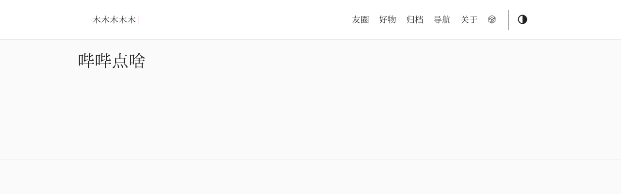

--- FILE ---
content_type: text/html; charset=utf-8
request_url: https://immmmm.com/bb/
body_size: 4279
content:
<!DOCTYPE html>
<html lang="en">
  <head>
    
      <title>哔哔点啥 :: 木木木木木</title>
    
    <meta http-equiv="content-type" content="text/html; charset=utf-8">
<meta charset="UTF-8"/>
<meta name="renderer" content="webkit"/>
<meta name="force-rendering" content="webkit"/>
<meta name="referrer" content="no-referrer">
<meta http-equiv="X-UA-Compatible" content="IE=Edge,chrome=1"/>
<script>if ( false || (!!window.MSInputMethodContext && !!document.documentMode)) document.write('\x3Cscript id="_iealwn_js" data-outver="11" src="https://support.dmeng.net/ie-alert-warning/latest.js">\x3C/script>'); </script>
<meta name="viewport" content="width=device-width, initial-scale=1.0, maximum-scale=1">
<meta name="description" content=""/>
<meta name="keywords" content=""/>

<link rel="alternate" type="application/rss+xml" href="/feed" title="木木木木木">
<link rel="canonical" href="https://immmmm.com/bb/" />
<link rel="stylesheet" href="/LXGWNeoZhiSong/lxgwneozhisong.css" media="print" onload="this.media='all'">
<link rel="stylesheet" href="/theme-lmm.css?v=2401-1">
<link rel="shortcut icon" href="https://immmmm.com/favicon.ico">

<link rel="apple-touch-icon" href="https://immmmm.com/favicon.ico">
<meta name="apple-mobile-web-app-capable" content="yes">
<meta name="apple-mobile-web-app-status-bar-style" content="black-translucent" />
<meta name="apple-mobile-web-app-title" content="木木木木木">
<link rel="bookmark" href="https://immmmm.com/favicon.ico">
<link rel="apple-touch-icon-precomposed" sizes="180x180" href="https://immmmm.com/favicon.ico" >


<meta property="og:title" content="哔哔点啥" />
<meta property="og:description" content="" />
<meta property="og:type" content="article" />
<meta property="og:url" content="https://immmmm.com/bb/" />



<script defer src="https://views.edui.fun/lmm214.js" data-website-id="ddb6c6c5-cb77-4e2d-a3fc-768f2957f78f"></script>
<script  src="/quicklink.umd.js"></script>
<script>window.addEventListener('load', () => {  quicklink.listen();});</script>

    
    
  </head>
  <body class="">
    <script>
checkNightMode()
function checkNightMode() {
  var Mode = localStorage.getItem("theme") || ''
  if (Mode == "dark") {
    document.body.classList.add("dark")
  }else if (Mode == null || Mode == "undefined" || Mode == "") {
    if (matchMedia('(prefers-color-scheme: dark)').matches) {
      document.body.classList.add("dark")
    }else if (matchMedia('(prefers-color-scheme: light)').matches) {
      document.body.classList.remove("dark")
    }
  }
}
    </script>
    <div class="container">
      <header class="header">
  <span class="header__inner">
    <a href="https://immmmm.com" class="logo" style="text-decoration: none;">
  
    <span class="logo__text">木木木木木</span>
    <span class="logo__cursor"></span>
  
</a>

    <span class="header__right">
      
        <nav class="menu hidden">
  <ul class="menu__inner menu__inner--desktop">
    
      
        
          <li><a href="/friends/">友圈</a></li>
        
      
        
          <li><a href="/goods/">好物</a></li>
        
      
        
          <li><a href="/archives/">归档</a></li>
        
      
        
          <li><a href="https://edui123.com/">导航</a></li>
        
      
        
          <li><a href="/about/">关于</a></li>
        
      
      
    
    <li><a href="javascript:;" onclick="randomPost()" title="随机访问一篇文章"><svg t="1660103436159" class="icon search-box-icon" viewBox="0 0 1024 1024" version="1.1" xmlns="http://www.w3.org/2000/svg" p-id="1184" width="32" height="32"><path d="M421.376 481.28s117.248 24.576 175.104-8.704c0 0-89.6 70.144-89.6 166.4 0.512-0.512-8.192-121.344-85.504-157.696zM438.784 969.216s68.608 6.656 68.608-80.896c0 0 3.072 88.576 65.024 78.336 0 0.512-50.688 22.016-133.632 2.56zM161.28 238.08s-30.208 65.536 11.264 91.648c0 0-67.072-17.408-81.408 37.376 0 0 8.704-82.944 70.144-129.024zM857.6 227.328s49.152 50.176 1.024 81.408c0 0 58.88-18.432 66.56 36.352 0 0 5.12-69.632-67.584-117.76z" p-id="1185"></path><path d="M443.392 970.752c-5.632 0-10.752-1.024-15.36-3.072l-270.848-157.184-1.536-1.024s-1.024-1.024-4.608-2.56c-51.2-29.184-62.976-94.208-65.536-120.832V386.56c0-3.072 0.512-7.168 1.024-11.264l0.512-3.584 1.024-2.56c19.456-50.688 76.8-51.2 103.936-44.032l-1.536 5.632 4.096-6.144L476.16 486.4l18.944 37.888c20.992 36.864 29.184 77.824 32.768 99.84v258.048c-4.608 56.32-36.864 76.288-55.808 82.944-1.024 0.512-15.36 5.632-28.672 5.632z m-262.144-196.096l263.168 152.576c12.288-0.512 36.864-6.656 40.448-48.128v-250.368c-4.608-31.744-20.992-103.936-72.192-128L322.56 445.44l1.536 3.072-142.336-82.432c-2.048-0.512-40.448-9.216-52.736 15.872-0.512 2.56-0.512 4.608-0.512 6.144v294.4c1.536 16.896 9.728 67.072 43.52 86.528 3.584 2.048 6.656 4.096 9.216 5.632z" p-id="1186"></path><path d="M837.632 212.992c6.656 4.096 12.8 7.168 18.432 10.752l1.536 1.024 1.536 1.536c5.12 4.096 10.752 9.216 16.384 15.36 6.144 11.776 5.632 33.28 4.608 49.152-1.024 12.288-6.656 30.208-26.624 44.544l-1.024 0.512-247.808 156.672c-26.624 14.336-62.976 18.432-96.256 18.432-40.96 0-77.824-6.656-89.088-8.704l-3.072-0.512-245.248-142.336c-39.424-29.696-28.16-85.504-15.36-113.664l2.56-6.144 263.68-166.912c29.184-14.336 104.448-43.008 173.056-1.024 3.584 2.56 58.368 34.304 119.296 69.632M431.616 460.8c40.448 7.168 114.176 13.824 152.576-6.144l244.736-155.136c7.168-5.632 8.192-10.24 8.704-12.8 1.024-11.264-9.728-26.624-15.36-32.768-55.808-32.256-243.712-141.312-250.368-145.408-49.664-30.72-107.008-9.216-130.048 2.56L192.512 268.8c-4.096 12.288-12.288 42.496 3.584 55.808l235.52 136.192z" p-id="1187"></path><path d="M831.488 299.008c4.096-1.024 38.4-11.264 66.048 6.144 7.168 4.608 17.92 11.776 24.064 24.576 1.024 5.632 4.096 10.752 4.608 16.896v2.048l-1.024 323.072c-5.12 35.328-22.528 91.648-77.312 125.44l-5.12 3.584h-1.024l-262.144 165.888-4.608 0.512c-4.096 0.512-8.704 1.024-12.8 1.024-15.872 0-30.208-5.12-41.984-14.848-24.576-20.48-32.768-55.808-35.328-73.728l-1.024-252.928h1.536c6.144-96.768 88.576-164.864 96.768-171.008l-0.512-0.512L829.44 299.52m-301.056 567.808c0.512 10.24 5.12 41.472 19.968 53.76 3.072 2.56 7.68 5.632 16.384 5.12l264.704-167.936c56.32-38.4 53.76-115.712 53.76-116.224l-0.512-32.256 1.024-250.368h-0.512c-1.536-12.8-7.168-16.384-8.704-17.408-8.704-5.632-23.552-3.072-28.672-2.048l-235.52 148.992c-1.024 0.512-80.896 65.024-80.896 149.504h-1.536l0.512 228.864zM435.2 264.192c0 27.648 31.744 50.176 71.168 50.176s71.168-22.528 71.168-50.176-31.744-50.176-71.168-50.176S435.2 236.544 435.2 264.192z" p-id="1188"></path><path d="M663.552 782.848c0 30.72-22.528 67.072-49.664 80.384-27.648 13.824-50.176-0.512-50.176-31.232s22.528-67.072 50.176-80.384c27.136-13.824 49.664 0 49.664 31.232zM760.32 602.624c0 30.72-22.528 67.072-49.664 80.384-27.648 13.824-49.664-0.512-49.664-31.232s22.528-67.072 49.664-80.384c27.136-13.824 49.664 0.512 49.664 31.232zM867.84 428.032c0 30.72-22.528 67.072-49.664 80.384-27.648 13.824-50.176-0.512-50.176-31.232s22.528-67.072 50.176-80.384c27.136-13.824 49.664 0 49.664 31.232zM270.848 538.112c0 30.72-22.016 41.984-48.64 24.576-27.136-16.896-48.64-55.808-48.64-86.528 0-30.72 22.016-41.984 48.64-24.576 26.624 16.896 48.64 55.808 48.64 86.528zM432.128 823.296c0 30.72-22.016 41.984-48.64 24.576-26.624-17.408-48.64-55.808-48.64-86.528 0-30.72 22.016-41.984 48.64-24.576 26.624 16.896 48.64 55.808 48.64 86.528z" p-id="1189"></path></svg></a></li>
  </ul>

  <ul class="menu__inner menu__inner--mobile">
    
      
        <li><a href="/friends/">友圈</a></li>
      
    
      
        <li><a href="/goods/">好物</a></li>
      
    
      
        <li><a href="/archives/">归档</a></li>
      
    
      
        <li><a href="https://edui123.com/">导航</a></li>
      
    
      
        <li><a href="/about/">关于</a></li>
      
    
  </ul>
</nav>

        <span class="menu-trigger hidden">
          <svg xmlns="http://www.w3.org/2000/svg" viewBox="0 0 24 24">
            <path d="M0 0h24v24H0z" fill="none"/>
            <path d="M3 18h18v-2H3v2zm0-5h18v-2H3v2zm0-7v2h18V6H3z"/>
          </svg>
        </span>
      
      <span class="theme-toggle">
        <svg class="theme-toggler" width="24" height="24" viewBox="0 0 48 48" fill="none" xmlns="http://www.w3.org/2000/svg">
  <path d="M22 41C32.4934 41 41 32.4934 41 22C41 11.5066 32.4934 3 22
  3C11.5066 3 3 11.5066 3 22C3 32.4934 11.5066 41 22 41ZM7 22C7
  13.7157 13.7157 7 22 7V37C13.7157 37 7 30.2843 7 22Z"/>
</svg>

      </span>
    </span>
  </span>
</header>



      <div class="content">
        

<style>
  .dark .aplayer{background:#212121}.dark .aplayer.aplayer-withlist .aplayer-info{border-bottom-color:#5c5c5c}.dark .aplayer.aplayer-fixed .aplayer-list{border-color:#5c5c5c}.dark .aplayer .aplayer-body{background-color:#212121}.dark .aplayer .aplayer-info{border-top-color:#212121}.dark .aplayer .aplayer-info .aplayer-music .aplayer-title{color:#fff}.dark .aplayer .aplayer-info .aplayer-music .aplayer-author{color:#fff}.dark .aplayer .aplayer-info .aplayer-controller .aplayer-time{color:#eee}.dark .aplayer .aplayer-info .aplayer-controller .aplayer-time .aplayer-icon path{fill:#eee}.dark .aplayer .aplayer-list{background-color:#212121}.dark .aplayer .aplayer-list::-webkit-scrollbar-thumb{background-color:#999}.dark .aplayer .aplayer-list::-webkit-scrollbar-thumb:hover{background-color:#bbb}.dark .aplayer .aplayer-list li{color:#fff;border-top-color:#666}.dark .aplayer .aplayer-list li:hover{background:#4e4e4e}.dark .aplayer .aplayer-list li.aplayer-list-light{background:#6c6c6c}.dark .aplayer .aplayer-list li .aplayer-list-index{color:#ddd}.dark .aplayer .aplayer-list li .aplayer-list-author{color:#ddd}.dark .aplayer .aplayer-lrc{text-shadow:-1px -1px 0 #666}.dark .aplayer .aplayer-lrc:before{background:-moz-linear-gradient(top, #212121 0%, rgba(33,33,33,0) 100%);background:-webkit-linear-gradient(top, #212121 0%, rgba(33,33,33,0) 100%);background:linear-gradient(to bottom, #212121 0%, rgba(33,33,33,0) 100%);filter:progid:DXImageTransform.Microsoft.gradient( startColorstr='#212121', endColorstr='#00212121',GradientType=0 )}.dark .aplayer .aplayer-lrc:after{background:-moz-linear-gradient(top, rgba(33,33,33,0) 0%, rgba(33,33,33,0.8) 100%);background:-webkit-linear-gradient(top, rgba(33,33,33,0) 0%, rgba(33,33,33,0.8) 100%);background:linear-gradient(to bottom, rgba(33,33,33,0) 0%, rgba(33,33,33,0.8) 100%);filter:progid:DXImageTransform.Microsoft.gradient( startColorstr='#00212121', endColorstr='#cc212121',GradientType=0 )}.dark .aplayer .aplayer-lrc p{color:#fff}.dark .aplayer .aplayer-miniswitcher{background:#484848}.dark .aplayer .aplayer-miniswitcher .aplayer-icon path{fill:#eee}
.dark .artalk{
  --at-color-font: #fff;
  --at-color-deep: #e7e7e7;
  --at-color-sub: #e7e7e7;
  --at-color-grey: #fff;
  --at-color-meta: #fff;
  --at-color-border: #2d3235;
  --at-color-light: #687a86;
  --at-color-bg: #1e2224;
  --at-color-bg-transl: rgba(30, 34, 36, .95);
  --at-color-bg-grey: #46494e;
  --at-color-bg-grey-transl: rgba(8, 8, 8, .95);
  --at-color-bg-light: rgba(29, 161, 242, .1);
  --at-color-main: #0083ff;
  --at-color-red: #ff5652;
  --at-color-pink: #fa5a57;
  --at-color-yellow: #ff7c37;
  --at-color-green: #4caf50;
  --at-color-gradient: linear-gradient(180deg, transparent, rgba(30, 34, 36, 1))
}
.post-title{margin-bottom:2rem;}
span.setid{opacity:0.1;}
.container {
  max-width: unset !important;
  padding:0 !important;
  margin:0 !important;
}
</style>
<link rel="stylesheet" href="https://cdnjs.cloudflare.com/ajax/libs/aplayer/1.10.1/APlayer.min.css">
<link rel="stylesheet" href="https://cdnjs.cloudflare.com/ajax/libs/animate.css/4.1.1/animate.min.css">
<link href="https://cdnjs.cloudflare.com/ajax/libs/artalk/2.7.3/ArtalkLite.css" rel="stylesheet">
<link rel="stylesheet" href="../memos/grid.css">
<link rel="stylesheet" href="../memos/memos.css">

<div class="post">
  <h2 class="post-title"><a href="https://immmmm.com/bb/">哔哔点啥</a></h2>
  <div class="post-content">
    <div id="memos"></div>
    <div id="memo-list"></div>
  </div>
</div>

<script type="text/javascript">
  var memosMyList = [
    {
      "creatorName" : "林木木",
      "website" : "https://immmmm.com",
      "link" : "https://me.edui.fun",
      "creatorId" : "101",
      "avatar" : "https://cravatar.cn/avatar/ba83fa02fc4b2ba621514941307e21be?s=80",
      "twikoo" : "https://metk.edui.fun"
    },
    {
      "creatorName" : "koobai",
      "website" : "https://koobai.com",
      "link" : "https://memos.koobai.com",
      "creatorId" : "1",
      "avatar" : "https://cravatar.cn/avatar/3b3d336a7d389b7ae8531cbe177ae9b7?s=80",
      "artalk" : "https://c.koobai.com",
      "artSite" : "空白唠叨"
    },{
      "creatorName": "Elizen",
      "website" : "https://elizen.me",
      "link" : "https://memos.elizen.me",
      "creatorId" : "101",
      "twikoo" : "https://pl.elizen.me",
      "avatar": "https://cravatar.cn/avatar/f65df4d87240feb1cb247857a621a48f?s=80"
    }
  ]
</script>

<script src="https://cdnjs.cloudflare.com/ajax/libs/twikoo/1.6.29/twikoo.all.min.js"></script>
<script src="https://cdnjs.cloudflare.com/ajax/libs/artalk/2.7.3/ArtalkLite.js"></script>
<script src="https://cdnjs.cloudflare.com/ajax/libs/marked/7.0.5/marked.min.js"></script>
<script src="https://cdnjs.cloudflare.com/ajax/libs/aplayer/1.10.1/APlayer.min.js"></script>
<script src="https://cdnjs.cloudflare.com/ajax/libs/meting/2.0.1/Meting.min.js"></script>
<script src="https://cdnjs.cloudflare.com/ajax/libs/lozad.js/1.16.0/lozad.min.js"></script>
<script src="../memos/memos.js"></script>

      </div>

      
<script src="/theme-main-1.js"></script>

    </div>
  </body>
</html>


--- FILE ---
content_type: text/html; charset=utf-8
request_url: https://immmmm.com/memos/memos.js
body_size: 6382
content:
<!DOCTYPE html>
<html lang="en">
  <head>
	<meta name="generator" content="Hugo 0.113.0">
    
      <title>木木木木木</title>
    
    <meta http-equiv="content-type" content="text/html; charset=utf-8">
<meta charset="UTF-8"/>
<meta name="renderer" content="webkit"/>
<meta name="force-rendering" content="webkit"/>
<meta name="referrer" content="no-referrer">
<meta http-equiv="X-UA-Compatible" content="IE=Edge,chrome=1"/>
<script>if ( false || (!!window.MSInputMethodContext && !!document.documentMode)) document.write('\x3Cscript id="_iealwn_js" data-outver="11" src="https://support.dmeng.net/ie-alert-warning/latest.js">\x3C/script>'); </script>
<meta name="viewport" content="width=device-width, initial-scale=1.0, maximum-scale=1">
<meta name="description" content=""/>
<meta name="keywords" content=""/>

<link rel="alternate" type="application/rss+xml" href="/feed" title="木木木木木">
<link rel="canonical" href="https://immmmm.com/" />
<link rel="stylesheet" href="/LXGWNeoZhiSong/lxgwneozhisong.css" media="print" onload="this.media='all'">
<link rel="stylesheet" href="/theme-lmm.css?v=2401-1">
<link rel="shortcut icon" href="https://immmmm.com/favicon.ico">

<link rel="apple-touch-icon" href="https://immmmm.com/favicon.ico">
<meta name="apple-mobile-web-app-capable" content="yes">
<meta name="apple-mobile-web-app-status-bar-style" content="black-translucent" />
<meta name="apple-mobile-web-app-title" content="木木木木木">
<link rel="bookmark" href="https://immmmm.com/favicon.ico">
<link rel="apple-touch-icon-precomposed" sizes="180x180" href="https://immmmm.com/favicon.ico" >


<meta property="og:title" content="首页" />
<meta property="og:description" content="" />
<meta property="og:type" content="website" />
<meta property="og:url" content="https://immmmm.com/" />


<link rel="alternate" type="application/rss+xml" href="/atom.xml" title="木木木木木" />
<link rel="alternate" type="application/json" href="/index.json" title="木木木木木" />

<script defer src="https://views.edui.fun/lmm214.js" data-website-id="ddb6c6c5-cb77-4e2d-a3fc-768f2957f78f"></script>
<script  src="/quicklink.umd.js"></script>
<script>window.addEventListener('load', () => {  quicklink.listen();});</script>

    
  
  <link rel="prefetch" href="/page/2/">

  </head>
  <body class="">
    <script>
checkNightMode()
function checkNightMode() {
  var Mode = localStorage.getItem("theme") || ''
  if (Mode == "dark") {
    document.body.classList.add("dark")
  }else if (Mode == null || Mode == "undefined" || Mode == "") {
    if (matchMedia('(prefers-color-scheme: dark)').matches) {
      document.body.classList.add("dark")
    }else if (matchMedia('(prefers-color-scheme: light)').matches) {
      document.body.classList.remove("dark")
    }
  }
}
    </script>
    <div class="container">
      <header class="header">
  <span class="header__inner">
    <a href="https://immmmm.com" class="logo" style="text-decoration: none;">
  
    <span class="logo__text">木木木木木</span>
    <span class="logo__cursor"></span>
  
</a>

    <span class="header__right">
      
        <nav class="menu hidden">
  <ul class="menu__inner menu__inner--desktop">
    
      
        
          <li><a href="/friends/">友圈</a></li>
        
      
        
          <li><a href="/goods/">好物</a></li>
        
      
        
          <li><a href="/archives/">归档</a></li>
        
      
        
          <li><a href="https://edui123.com/">导航</a></li>
        
      
        
          <li><a href="/about/">关于</a></li>
        
      
      
    
    <li><a href="javascript:;" onclick="randomPost()" title="随机访问一篇文章"><svg t="1660103436159" class="icon search-box-icon" viewBox="0 0 1024 1024" version="1.1" xmlns="http://www.w3.org/2000/svg" p-id="1184" width="32" height="32"><path d="M421.376 481.28s117.248 24.576 175.104-8.704c0 0-89.6 70.144-89.6 166.4 0.512-0.512-8.192-121.344-85.504-157.696zM438.784 969.216s68.608 6.656 68.608-80.896c0 0 3.072 88.576 65.024 78.336 0 0.512-50.688 22.016-133.632 2.56zM161.28 238.08s-30.208 65.536 11.264 91.648c0 0-67.072-17.408-81.408 37.376 0 0 8.704-82.944 70.144-129.024zM857.6 227.328s49.152 50.176 1.024 81.408c0 0 58.88-18.432 66.56 36.352 0 0 5.12-69.632-67.584-117.76z" p-id="1185"></path><path d="M443.392 970.752c-5.632 0-10.752-1.024-15.36-3.072l-270.848-157.184-1.536-1.024s-1.024-1.024-4.608-2.56c-51.2-29.184-62.976-94.208-65.536-120.832V386.56c0-3.072 0.512-7.168 1.024-11.264l0.512-3.584 1.024-2.56c19.456-50.688 76.8-51.2 103.936-44.032l-1.536 5.632 4.096-6.144L476.16 486.4l18.944 37.888c20.992 36.864 29.184 77.824 32.768 99.84v258.048c-4.608 56.32-36.864 76.288-55.808 82.944-1.024 0.512-15.36 5.632-28.672 5.632z m-262.144-196.096l263.168 152.576c12.288-0.512 36.864-6.656 40.448-48.128v-250.368c-4.608-31.744-20.992-103.936-72.192-128L322.56 445.44l1.536 3.072-142.336-82.432c-2.048-0.512-40.448-9.216-52.736 15.872-0.512 2.56-0.512 4.608-0.512 6.144v294.4c1.536 16.896 9.728 67.072 43.52 86.528 3.584 2.048 6.656 4.096 9.216 5.632z" p-id="1186"></path><path d="M837.632 212.992c6.656 4.096 12.8 7.168 18.432 10.752l1.536 1.024 1.536 1.536c5.12 4.096 10.752 9.216 16.384 15.36 6.144 11.776 5.632 33.28 4.608 49.152-1.024 12.288-6.656 30.208-26.624 44.544l-1.024 0.512-247.808 156.672c-26.624 14.336-62.976 18.432-96.256 18.432-40.96 0-77.824-6.656-89.088-8.704l-3.072-0.512-245.248-142.336c-39.424-29.696-28.16-85.504-15.36-113.664l2.56-6.144 263.68-166.912c29.184-14.336 104.448-43.008 173.056-1.024 3.584 2.56 58.368 34.304 119.296 69.632M431.616 460.8c40.448 7.168 114.176 13.824 152.576-6.144l244.736-155.136c7.168-5.632 8.192-10.24 8.704-12.8 1.024-11.264-9.728-26.624-15.36-32.768-55.808-32.256-243.712-141.312-250.368-145.408-49.664-30.72-107.008-9.216-130.048 2.56L192.512 268.8c-4.096 12.288-12.288 42.496 3.584 55.808l235.52 136.192z" p-id="1187"></path><path d="M831.488 299.008c4.096-1.024 38.4-11.264 66.048 6.144 7.168 4.608 17.92 11.776 24.064 24.576 1.024 5.632 4.096 10.752 4.608 16.896v2.048l-1.024 323.072c-5.12 35.328-22.528 91.648-77.312 125.44l-5.12 3.584h-1.024l-262.144 165.888-4.608 0.512c-4.096 0.512-8.704 1.024-12.8 1.024-15.872 0-30.208-5.12-41.984-14.848-24.576-20.48-32.768-55.808-35.328-73.728l-1.024-252.928h1.536c6.144-96.768 88.576-164.864 96.768-171.008l-0.512-0.512L829.44 299.52m-301.056 567.808c0.512 10.24 5.12 41.472 19.968 53.76 3.072 2.56 7.68 5.632 16.384 5.12l264.704-167.936c56.32-38.4 53.76-115.712 53.76-116.224l-0.512-32.256 1.024-250.368h-0.512c-1.536-12.8-7.168-16.384-8.704-17.408-8.704-5.632-23.552-3.072-28.672-2.048l-235.52 148.992c-1.024 0.512-80.896 65.024-80.896 149.504h-1.536l0.512 228.864zM435.2 264.192c0 27.648 31.744 50.176 71.168 50.176s71.168-22.528 71.168-50.176-31.744-50.176-71.168-50.176S435.2 236.544 435.2 264.192z" p-id="1188"></path><path d="M663.552 782.848c0 30.72-22.528 67.072-49.664 80.384-27.648 13.824-50.176-0.512-50.176-31.232s22.528-67.072 50.176-80.384c27.136-13.824 49.664 0 49.664 31.232zM760.32 602.624c0 30.72-22.528 67.072-49.664 80.384-27.648 13.824-49.664-0.512-49.664-31.232s22.528-67.072 49.664-80.384c27.136-13.824 49.664 0.512 49.664 31.232zM867.84 428.032c0 30.72-22.528 67.072-49.664 80.384-27.648 13.824-50.176-0.512-50.176-31.232s22.528-67.072 50.176-80.384c27.136-13.824 49.664 0 49.664 31.232zM270.848 538.112c0 30.72-22.016 41.984-48.64 24.576-27.136-16.896-48.64-55.808-48.64-86.528 0-30.72 22.016-41.984 48.64-24.576 26.624 16.896 48.64 55.808 48.64 86.528zM432.128 823.296c0 30.72-22.016 41.984-48.64 24.576-26.624-17.408-48.64-55.808-48.64-86.528 0-30.72 22.016-41.984 48.64-24.576 26.624 16.896 48.64 55.808 48.64 86.528z" p-id="1189"></path></svg></a></li>
  </ul>

  <ul class="menu__inner menu__inner--mobile">
    
      
        <li><a href="/friends/">友圈</a></li>
      
    
      
        <li><a href="/goods/">好物</a></li>
      
    
      
        <li><a href="/archives/">归档</a></li>
      
    
      
        <li><a href="https://edui123.com/">导航</a></li>
      
    
      
        <li><a href="/about/">关于</a></li>
      
    
  </ul>
</nav>

        <span class="menu-trigger hidden">
          <svg xmlns="http://www.w3.org/2000/svg" viewBox="0 0 24 24">
            <path d="M0 0h24v24H0z" fill="none"/>
            <path d="M3 18h18v-2H3v2zm0-5h18v-2H3v2zm0-7v2h18V6H3z"/>
          </svg>
        </span>
      
      <span class="theme-toggle">
        <svg class="theme-toggler" width="24" height="24" viewBox="0 0 48 48" fill="none" xmlns="http://www.w3.org/2000/svg">
  <path d="M22 41C32.4934 41 41 32.4934 41 22C41 11.5066 32.4934 3 22
  3C11.5066 3 3 11.5066 3 22C3 32.4934 11.5066 41 22 41ZM7 22C7
  13.7157 13.7157 7 22 7V37C13.7157 37 7 30.2843 7 22Z"/>
</svg>

      </span>
    </span>
  </span>
</header>



      <div class="content">
        
  
  

  
  
    
  
  

  <div id="bber-talk"></div>
  
  <div class="posts posts-home home grid-cols-2">

    
    <div class="post first col-span-2 home-1">
      
        
          <img loading='lazy' decoding="async" src="https://r2.immmmm.com/2026/01/bye25-fm.JPEG" class="post-cover home" />
        
      
      <h1 class="post-title"><a href="https://immmmm.com/hi-2026/">二〇二六，你好</a></h1>
      <div class="post-meta">
        
          <span class="post-date">
            2026-01-25 08:22:01
          </span>
        
        
        <span class="">
          
            #<a href="https://immmmm.com/tags/%E6%97%A5%E5%B8%B8/">日常</a>&nbsp;
          
        </span>
        
      </div>
      <div class="post-content">
      
        <p>不知不觉已经来到了 2026 年，给大家拜个晚年、拜个早年。</p>
<p>愿大家一切安好，马上 ——</p>
<p>啥都有！</p>
        <div><a class="read-more button" href="/hi-2026/">阅读全文 →</a></div>
      
      </div>
    </div>
    

    
    <div class="post col-span-1 home-2">
      
        
          <img loading='lazy' decoding="async" src="https://r2.immmmm.com/2025/05/dzp-1.webp" class="post-cover" />
        
      
      <h1 class="post-title"><a href="https://immmmm.com/lucky-everday/">Lucky-canvas 抽奖插件折腾记</a></h1>
      <div class="post-meta">
        
          <span class="post-date">
            2025-05-31 20:02:58
          </span>
        
        
        <span class="">
          
            #<a href="https://immmmm.com/tags/%E6%8A%98%E8%85%BE/">折腾</a>&nbsp;
          
        </span>
        
      </div>
    </div>
    
    <div class="post col-span-1 home-2">
      
        
          <img loading='lazy' decoding="async" src="https://r2.immmmm.com/2025/04/gpl-1.webp" class="post-cover" />
        
      
      <h1 class="post-title"><a href="https://immmmm.com/ghiblio-enjoy/">沉迷“吉卜力”中……</a></h1>
      <div class="post-meta">
        
          <span class="post-date">
            2025-04-12 07:59:32
          </span>
        
        
        <span class="">
          
            #<a href="https://immmmm.com/tags/%E6%97%A5%E5%B8%B8/">日常</a>&nbsp;
          
        </span>
        
      </div>
    </div>
    
    <div class="post col-span-1 home-2">
      
        
          <img loading='lazy' decoding="async" src="https://r2.immmmm.com/2025/03/iptv-fixed.png.webp" class="post-cover" />
        
      
      <h1 class="post-title"><a href="https://immmmm.com/iptv-fixed/">懒到现在才安上肥羊 allinone</a></h1>
      <div class="post-meta">
        
          <span class="post-date">
            2025-03-08 16:27:31
          </span>
        
        
        <span class="">
          
            #<a href="https://immmmm.com/tags/%E6%97%A5%E5%B8%B8/">日常</a>&nbsp;
          
        </span>
        
      </div>
    </div>
    
    <div class="post col-span-1 home-2">
      
        
          <img loading='lazy' decoding="async" src="https://r2.immmmm.com/2025/02/hkzw-hk12.webp" class="post-cover" />
        
      
      <h1 class="post-title"><a href="https://immmmm.com/hkzm-2025/">港珠澳大家庭游，难得</a></h1>
      <div class="post-meta">
        
          <span class="post-date">
            2025-02-06 12:04:45
          </span>
        
        
        <span class="">
          
            #<a href="https://immmmm.com/tags/%E6%97%A5%E5%B8%B8/">日常</a>&nbsp;
          
        </span>
        
      </div>
    </div>
    
  </div>

  <div class="homemore"><a href="/archives/">查看更多</a></div>


  <div class="douban friends">
    <h3><a href="/friends/" onclick="clearLocalFriend()">朋友连接 </a></h3>
    <div id="friArticle" style="min-height:160px;"></div>
  </div>
  <script>
    function clearLocalFriend(){
      localStorage.removeItem("friendUpdated");
      localStorage.removeItem("friendData");
    }
  </script>
  
  <div class="home">
    <h3><a href="/album/" onclick="clearLocalAlbum()">近期光影</a></h3>
    <div id="album" style="min-height:160px;"></div>
  </div>
  <script>
    function clearLocalAlbum(){
      localStorage.removeItem("albumUpdated");
      localStorage.removeItem("albumData");
    }
  </script>
  
  <div class="home">
    
    <h3><a href="/goods/">近期好物</a></h3>
    <div id="goods">
    
    <div class="goods-bankuai img-hide">
      <div class="goods-duiqi"><img loading="lazy" decoding="async" src="/goods/mxkeys.webp"></div>
      <div class="goods-jiage">¥458 (25-05)</div>
      <div class="goods-title"><a href="">罗技 MX Keys Mini</a></div>
      <div class="goods-note">颜值在线，手感舒适，静音首选</div>
    </div>
    
    <div class="goods-bankuai img-hide">
      <div class="goods-duiqi"><img loading="lazy" decoding="async" src="/goods/mijia-zmfs.webp"></div>
      <div class="goods-jiage">¥129 (24-06)</div>
      <div class="goods-title"><a href="">米家桌面移动风扇</a></div>
      <div class="goods-note">风力是真强筋，内置4000毫安电池，说是最大档能吹2小时。</div>
    </div>
    
    <div class="goods-bankuai img-hide">
      <div class="goods-duiqi"><img loading="lazy" decoding="async" src="/goods/cuktech-1W.webp"></div>
      <div class="goods-jiage">¥99 (23-12)</div>
      <div class="goods-title"><a href="">酷态科口袋充电宝</a></div>
      <div class="goods-note">名片大小，小巧玲珑，颜值在线，支持 30W 快充。</div>
    </div>
    
    <div class="goods-bankuai img-hide">
      <div class="goods-duiqi"><img loading="lazy" decoding="async" src="/goods/mijia-cqb2.webp"></div>
      <div class="goods-jiage">¥168 (23-10)</div>
      <div class="goods-title"><a href="">米家充气宝2</a></div>
      <div class="goods-note">充气虽然慢了点，发热有点厉害，但值得常备。</div>
    </div>
    
    <div class="goods-bankuai img-hide">
      <div class="goods-duiqi"><img loading="lazy" decoding="async" src="/goods/vaydeer.webp"></div>
      <div class="goods-jiage">¥204 (23-10)</div>
      <div class="goods-title"><a href="">Mac mini 立式扩展</a></div>
      <div class="goods-note">虽塑料材质，但接口全也满速，还可内置 ssd。立起来后，桌面整洁不少。</div>
    </div>
    
    </div>
  </div>

  
  
  <div class="douban border-top sc-ksluID gFnzgG">
    <h3><a href="/movies/">近期观影</a></h3>
    <div class="items sc-dIsUp fIuTG">
      
        
        <div class="dfdORB">
          <div class="sc-hKFxyN HPRth"><div class="lazyload-wrapper"><img class="avatar" src="https://db.immmmm.com/movie/37219601.jpg" referrer-policy="no-referrer" loading="lazy" alt=""  title="全美缉凶：本·拉登" width="150" height="220"></div></div>
          <div class="sc-fujyAs eysHZq">
              <div class="rating"><span class="allstardark"><span class="allstarlight" style="width:83%"></span></span><span class="rating_nums">8.3</span></div>
          </div>
          <div class="sc-iCoGMd kMthTr"><a rel="noreferrer" href="https://movie.douban.com/subject/37219601/" target="_blank">全美缉凶：本·拉登</a></div>
        </div>
      
        
        <div class="dfdORB">
          <div class="sc-hKFxyN HPRth"><div class="lazyload-wrapper"><img class="avatar" src="https://db.immmmm.com/movie/36776989.jpg" referrer-policy="no-referrer" loading="lazy" alt=""  title="战·争" width="150" height="220"></div></div>
          <div class="sc-fujyAs eysHZq">
              <div class="rating"><span class="allstardark"><span class="allstarlight" style="width:72%"></span></span><span class="rating_nums">7.2</span></div>
          </div>
          <div class="sc-iCoGMd kMthTr"><a rel="noreferrer" href="https://movie.douban.com/subject/36776989/" target="_blank">战·争</a></div>
        </div>
      
        
        <div class="dfdORB">
          <div class="sc-hKFxyN HPRth"><div class="lazyload-wrapper"><img class="avatar" src="https://db.immmmm.com/movie/36449461.jpg" referrer-policy="no-referrer" loading="lazy" alt=""  title="棋士" width="150" height="220"></div></div>
          <div class="sc-fujyAs eysHZq">
              <div class="rating"><span class="allstardark"><span class="allstarlight" style="width:74%"></span></span><span class="rating_nums">7.4</span></div>
          </div>
          <div class="sc-iCoGMd kMthTr"><a rel="noreferrer" href="https://movie.douban.com/subject/36449461/" target="_blank">棋士</a></div>
        </div>
      
        
        <div class="dfdORB">
          <div class="sc-hKFxyN HPRth"><div class="lazyload-wrapper"><img class="avatar" src="https://db.immmmm.com/movie/36653963.jpg" referrer-policy="no-referrer" loading="lazy" alt=""  title="黑镜 第七季" width="150" height="220"></div></div>
          <div class="sc-fujyAs eysHZq">
              <div class="rating"><span class="allstardark"><span class="allstarlight" style="width:87%"></span></span><span class="rating_nums">8.7</span></div>
          </div>
          <div class="sc-iCoGMd kMthTr"><a rel="noreferrer" href="https://movie.douban.com/subject/36653963/" target="_blank">黑镜 第七季</a></div>
        </div>
      
        
        <div class="dfdORB">
          <div class="sc-hKFxyN HPRth"><div class="lazyload-wrapper"><img class="avatar" src="https://db.immmmm.com/movie/36217758.jpg" referrer-policy="no-referrer" loading="lazy" alt=""  title="借命而生" width="150" height="220"></div></div>
          <div class="sc-fujyAs eysHZq">
              <div class="rating"><span class="allstardark"><span class="allstarlight" style="width:71%"></span></span><span class="rating_nums">7.1</span></div>
          </div>
          <div class="sc-iCoGMd kMthTr"><a rel="noreferrer" href="https://movie.douban.com/subject/36217758/" target="_blank">借命而生</a></div>
        </div>
      
    </div>
  </div>
  
  
  <div class="douban border-bottom sc-ksluID gFnzgG">
    <h3><a href="/books/">近期阅读</a></h3>
      <div class="items sc-dIsUp fIuTG">
          
            
            <div class="dfdORB">
              <div class="sc-hKFxyN HPRth"><div class="lazyload-wrapper"><img class="avatar" src="https://db.immmmm.com/book/37212965.jpg" referrer-policy="no-referrer" loading="lazy" alt=""  title="源代码" width="150" height="220"></div></div>
              <div class="sc-fujyAs eysHZq">
                  <div class="rating"><span class="allstardark"><span class="allstarlight" style="width:89%"></span></span><span class="rating_nums">8.9</span></div>
              </div>
              <div class="sc-iCoGMd kMthTr"><a rel="noreferrer" href="https://book.douban.com/subject/37212965/" target="_blank">源代码</a></div>
            </div>
          
            
            <div class="dfdORB">
              <div class="sc-hKFxyN HPRth"><div class="lazyload-wrapper"><img class="avatar" src="https://db.immmmm.com/book/36357053.jpg" referrer-policy="no-referrer" loading="lazy" alt=""  title="芯片简史" width="150" height="220"></div></div>
              <div class="sc-fujyAs eysHZq">
                  <div class="rating"><span class="allstardark"><span class="allstarlight" style="width:89%"></span></span><span class="rating_nums">8.9</span></div>
              </div>
              <div class="sc-iCoGMd kMthTr"><a rel="noreferrer" href="https://book.douban.com/subject/36357053/" target="_blank">芯片简史</a></div>
            </div>
          
            
            <div class="dfdORB">
              <div class="sc-hKFxyN HPRth"><div class="lazyload-wrapper"><img class="avatar" src="https://db.immmmm.com/book/35174681.jpg" referrer-policy="no-referrer" loading="lazy" alt=""  title="一往无前" width="150" height="220"></div></div>
              <div class="sc-fujyAs eysHZq">
                  <div class="rating"><span class="allstardark"><span class="allstarlight" style="width:80%"></span></span><span class="rating_nums">8</span></div>
              </div>
              <div class="sc-iCoGMd kMthTr"><a rel="noreferrer" href="https://book.douban.com/subject/35174681/" target="_blank">一往无前</a></div>
            </div>
          
            
            <div class="dfdORB">
              <div class="sc-hKFxyN HPRth"><div class="lazyload-wrapper"><img class="avatar" src="https://db.immmmm.com/book/35548280.jpg" referrer-policy="no-referrer" loading="lazy" alt=""  title="认知驱动" width="150" height="220"></div></div>
              <div class="sc-fujyAs eysHZq">
                  <div class="rating"><span class="allstardark"><span class="allstarlight" style="width:79%"></span></span><span class="rating_nums">7.9</span></div>
              </div>
              <div class="sc-iCoGMd kMthTr"><a rel="noreferrer" href="https://book.douban.com/subject/35548280/" target="_blank">认知驱动</a></div>
            </div>
          
            
            <div class="dfdORB">
              <div class="sc-hKFxyN HPRth"><div class="lazyload-wrapper"><img class="avatar" src="https://db.immmmm.com/book/36906244.jpg" referrer-policy="no-referrer" loading="lazy" alt=""  title="认知觉醒（百万册精装纪念版）" width="150" height="220"></div></div>
              <div class="sc-fujyAs eysHZq">
                  <div class="rating"><span class="allstardark"><span class="allstarlight" style="width:86%"></span></span><span class="rating_nums">8.6</span></div>
              </div>
              <div class="sc-iCoGMd kMthTr"><a rel="noreferrer" href="https://book.douban.com/subject/36906244/" target="_blank">认知觉醒（百万册精装纪念版）</a></div>
            </div>
          
      </div>
  </div>


      </div>

      
        

    

    

    

    

    

    

    

    

    

    

    

    

    

    

    

    

    

    

    

    

    

    

    

    

    

    

    

    

    

    

    

    

    

    

    

    

    

    

    

    

    

    

    

    

    

    

    

    

    

    

    

    

    

    

    

    

    

    

    

    

    

    

    

    

    

    

    

    

    

    

    

    

    

    

    

    

    

    

    

    

    

    

    

    

    

    

    

    

    

    

    

    

    

    

    

    

    

    

    

    

    

    

    

    

    

    

    

    

    

    

    

    

    

    

    

    

    

    

    

    

    

    

    

    

    

    

    

    

    

    

    

    

    

    

    

    

    

    

    

    

    

    

    

    

    

    

    

    

    

    

    

    

    

    

    

    

    

    

    

    

    

    

    

    

    

    

    

    

    

    

    

    

    

    

    

    

    

    

    

    

    

    

    

    

    

    

    

    

    

    

    

    

    

    

    

    

    

    

    

    

    

    

    

    

    

    

    

    

    

    

    

    

    

    

    

    

    

    

    

    

    

    

    

    

    

    

    

    





<footer class="footer home-footer">
  <div class="footer__inner">
    <div class="copyright copyright-font">
      <span>共 235655 字 <br/> <span id="wowBook"></span></span>
    </div>
    <a class="dark-wormhole" href="https://www.foreverblog.cn/go.html" target="_blank"> <img src="/wormhole_1.gif" alt="" style="width:auto;height:32px;" title="穿梭虫洞-随机访问十年之约友链博客"> </a>
    <a class="light-wormhole" href="https://www.foreverblog.cn/go.html" target="_blank" > <img src="/wormhole_3.gif" alt="" style="width:auto;height:32px;" title="穿梭虫洞-随机访问十年之约友链博客"> </a>
      <div class="copyright">
        <span>© 2026 Powered by <a href="https://gohugo.io" target="_blank" rel="noopener">Hugo</a> Theme by <a href="https://twitter.com/panr" target="_blank" rel="noopener">Panr</a></span>
      </div>
  </div>
</footer>

<script>
  var wowJSWord =  23 
const gradeChart = [
  {minpercent: 40, letter: "写完一本我国著名的</br>四大名著了！"},
  {minpercent: 35, letter: "写完一本 东野圭吾 的</br>《白夜行》了！"},
  {minpercent: 34, letter: "写完一本 雨果 的</br>《巴黎圣母院》了！"},
  {minpercent: 32, letter: "写完一本 艾米莉·勃朗特 的</br>《呼啸山庄》了！"},
  {minpercent: 31, letter: "写完一本 阿来 的</br>《尘埃落定》了！"},
  {minpercent: 30, letter: "写完一本 茅盾 的</br>《子夜》了！"},
  {minpercent: 28, letter: "写完一本 张炜 的</br>《古船》了！"},
  {minpercent: 25, letter: "写完一本 钱钟书 的</br>《围城》了！"},
  {minpercent: 23, letter: "写完一本 简·奥斯汀 的</br>《傲慢与偏见》了！"},
  {minpercent: 22, letter: "写完一本 莫泊桑 的</br>《一生》了！"},
  {minpercent: 21, letter: "写完一本 东野圭吾 的</br>《解忧杂货店》了！"},
  {minpercent: 20, letter: "写完一本 巴金 的</br>《寒夜》了！"},
  {minpercent: 19, letter: "写完一本 亚米契斯 的</br>《爱的教育》了！"},
  {minpercent: 18, letter: "写完一本 沈从文 的</br>《边城》了！"},
  {minpercent: 17, letter: "写完一本 马克·吐温 的</br>《汤姆·索亚历险记》了！"},
  {minpercent: 16, letter: "写完一本 曹禺 的</br>《日出》了！"},
  {minpercent: 15, letter: "写完一本 伯内特 的</br>《秘密花园》了！"},
  {minpercent: 14, letter: "写完一本 史铁生 的</br>《宿命的写作》了！"},
  {minpercent: 13, letter: "写完一本 曹禺 的</br>《雷雨》了！"},
  {minpercent: 12, letter: "写完一本 余华 的</br>《活着》了！"},
  {minpercent: 11, letter: "写完一本 鲁迅 的</br>《彷徨》了！"},
  {minpercent: 10, letter: "写完一本 马克·吐温 的</br>《王子与乞丐》了！"},
  {minpercent: 9, letter: "写完一本 林海音 的</br>《城南旧事》了！"},
  {minpercent: 7, letter: "写完一本 鲁迅 的</br>《呐喊》了！"},
  {minpercent: 5, letter: "写完一本 埃克苏佩里 的</br>《小王子》了！"},
  {minpercent: 0,  letter: "还在努力更新中..</br>加油！加油啦！"}
];

const getLetterGrade = (gradeAsPercent) => {
  const grade = gradeChart.find(
    (grade) => gradeAsPercent >= grade.minpercent
  );
  return grade.letter;
};
document.getElementById("wowBook").innerHTML = getLetterGrade(wowJSWord)
</script>

<script type="text/javascript" src="/theme-main-1.js"></script>
<script type="text/javascript" src="/lately.min.js"></script>
<script type="text/javascript" src="/view-image.js"></script>
<script type="text/javascript" src="/theme-lmm.js?v=230824"></script>
<script type="text/javascript" src="/pangu.min.js"></script>
<script>
  document.addEventListener('DOMContentLoaded', () => {
    pangu.autoSpacingPage();
  });
</script>


  <script type="text/javascript" src="/theme-lmm-home.js?v=230920"></script> 


      
    </div>
  </body>
</html>


--- FILE ---
content_type: text/css; charset=utf-8
request_url: https://cdnjs.cloudflare.com/ajax/libs/artalk/2.7.3/ArtalkLite.css
body_size: 4700
content:
@charset "UTF-8";.artalk,.atk-layer-wrap{--at-color-font: #2a2e2e;--at-color-deep: #2a2e2e;--at-color-sub: #757575;--at-color-grey: #747474;--at-color-meta: #697182;--at-color-border: #eceff2;--at-color-light: #4285f4;--at-color-bg: #FFF;--at-color-bg-transl: rgba(255, 255, 255, .94);--at-color-bg-grey: #f3f4f5;--at-color-bg-grey-transl: rgba(244, 244, 244, .75);--at-color-bg-light: rgba(29, 161, 242, .1);--at-color-main: #0083ff;--at-color-red: #ff5652;--at-color-pink: #fa5a57;--at-color-yellow: #ff7c37;--at-color-green: #4caf50;--at-color-gradient: linear-gradient(180deg, transparent, rgba(255, 255, 255))}.artalk.atk-dark-mode,.atk-layer-wrap.atk-dark-mode{--at-color-font: #fff;--at-color-deep: #e7e7e7;--at-color-sub: #e7e7e7;--at-color-grey: #fff;--at-color-meta: #fff;--at-color-border: #2d3235;--at-color-light: #687a86;--at-color-bg: #1e2224;--at-color-bg-transl: rgba(30, 34, 36, .95);--at-color-bg-grey: #46494e;--at-color-bg-grey-transl: rgba(8, 8, 8, .95);--at-color-bg-light: rgba(29, 161, 242, .1);--at-color-main: #0083ff;--at-color-red: #ff5652;--at-color-pink: #fa5a57;--at-color-yellow: #ff7c37;--at-color-green: #4caf50;--at-color-gradient: linear-gradient(180deg, transparent, rgba(30, 34, 36, 1))}.atk-comment-wrap{overflow:hidden;position:relative;border-bottom:1px solid transparent}.atk-comment-wrap.atk-flash-once{animation:atkFlashOnce 1s ease-in-out 0s}@keyframes atkFlashOnce{0%{background:#0083ff33}to{background:transparent}}.atk-comment-wrap.atk-unread:before{content:" ";position:absolute;left:0;top:10%;width:3px;height:80%;background:var(--at-color-main)}.atk-comment-wrap.atk-openable{cursor:pointer}.atk-comment-wrap.atk-openable:hover{background:var(--at-color-bg-grey)}.atk-comment-wrap.atk-openable .atk-height-limit:after{background:transparent!important}.atk-comment-wrap:last-child{border-bottom:none}.atk-comment{display:block;padding:10px}.atk-comment>.atk-avatar{display:block;padding:2px 0;float:left}.atk-comment>.atk-avatar img{width:50px;height:50px;border-radius:3px}.atk-comment>.atk-main{display:block;margin-left:63px}.atk-comment>.atk-main>.atk-header{line-height:1.5;font-size:13px;margin-bottom:.5em;overflow:hidden;position:relative;display:flex;flex-wrap:wrap;align-items:center}.atk-comment>.atk-main>.atk-header .atk-item{display:flex;align-items:center;margin-top:2px;margin-bottom:2px;color:var(--at-color-meta)}.atk-comment>.atk-main>.atk-header .atk-item:not(:last-child){margin-right:6px}.atk-comment>.atk-main>.atk-header .atk-item.atk-nick,.atk-comment>.atk-main>.atk-header .atk-item.atk-nick a{font-size:14px;color:var(--at-color-main);text-decoration:none}.atk-comment>.atk-main>.atk-header .atk-item.atk-reply-at{margin-left:2px}.atk-comment>.atk-main>.atk-header .atk-item.atk-reply-at>.atk-arrow:before{content:"";vertical-align:middle;transform:rotate(90deg);border-bottom:4px solid var(--at-color-grey);border-left:3px solid transparent;border-right:3px solid transparent;display:inline-block;margin-top:-1px}.atk-comment>.atk-main>.atk-header .atk-item.atk-reply-at>.atk-nick{color:var(--at-color-main);cursor:pointer;margin-left:6px}.atk-comment>.atk-main>.atk-header .badge,.atk-comment>.atk-main>.atk-header .atk-ua,.atk-comment>.atk-main>.atk-header .atk-pinned-badge,.atk-comment>.atk-main>.atk-header .atk-region-badge,.atk-comment>.atk-main>.atk-header .atk-badge{display:inline-block;color:var(--at-color-meta);background:var(--at-color-bg-grey);padding:0 6px;line-height:17px;border-radius:3px}.atk-comment>.atk-main>.atk-header .badge:not(:last-child),.atk-comment>.atk-main>.atk-header .atk-ua:not(:last-child),.atk-comment>.atk-main>.atk-header .atk-pinned-badge:not(:last-child),.atk-comment>.atk-main>.atk-header .atk-region-badge:not(:last-child),.atk-comment>.atk-main>.atk-header .atk-badge:not(:last-child){margin-right:6px}.atk-comment>.atk-main>.atk-header .atk-badge-wrap>*:last-child{margin-right:6px}.atk-comment>.atk-main>.atk-header .atk-badge{color:#fff}.atk-comment>.atk-main>.atk-header .atk-pinned-badge{color:#fff;background:#f44336}@media only screen and (max-width: 768px){.atk-comment>.atk-main>.atk-header .atk-ua-wrap{display:block}}.atk-comment>.atk-main>.atk-body{display:block;overflow:hidden;position:relative}.atk-comment>.atk-main>.atk-body img{max-width:100%}.atk-comment>.atk-main>.atk-body>.atk-content{word-break:break-all}.atk-comment>.atk-main>.atk-body>.atk-content.atk-type-collapsed{border:3px solid var(--at-color-bg-grey);border-bottom:0;padding:5px 10px;border-radius:6px 6px 0 0;margin-bottom:-5px}.atk-comment>.atk-main>.atk-body>.atk-content>*:first-child{margin-top:0}.atk-comment>.atk-main>.atk-body>.atk-content>*:last-child{margin-bottom:0}.atk-comment>.atk-main>.atk-body>.atk-content .atk-height-limit-btn{bottom:5px}.atk-comment>.atk-main>.atk-body>.atk-pending{color:var(--at-color-meta);margin:3px 0;font-size:13px;padding:10px 18px;display:block;background:var(--at-color-bg-grey);border-left:4px solid #f44336}.atk-comment>.atk-main>.atk-body>.atk-reply-to{padding:5px 15px;border-left:3px solid var(--at-color-border);margin-bottom:10px;position:relative;margin-top:10px}.atk-comment>.atk-main>.atk-body>.atk-reply-to .atk-meta{font-size:15px}.atk-comment>.atk-main>.atk-body>.atk-reply-to .atk-meta .atk-nick{color:var(--at-color-main)}.atk-comment>.atk-main>.atk-body>.atk-reply-to .atk-content{margin-top:5px}.atk-comment>.atk-main>.atk-body>.atk-collapsed{margin:3px 0;font-size:13px;padding:10px 18px;display:block;background:var(--at-color-bg-grey);border-radius:6px}.atk-comment>.atk-main>.atk-body>.atk-collapsed .atk-text{color:var(--at-color-meta)}.atk-comment>.atk-main>.atk-body>.atk-collapsed .atk-show-btn{color:var(--at-color-main);cursor:pointer;-webkit-user-select:none;-moz-user-select:none;user-select:none;margin-left:3px}.atk-comment>.atk-main>.atk-body>.atk-collapsed .atk-show-btn:hover{color:var(--at-color-main)}.atk-comment>.atk-main>.atk-footer{margin-top:5px}.atk-comment>.atk-main>.atk-footer .atk-actions{display:flex;flex-direction:row;align-items:center;flex-wrap:wrap}.atk-comment>.atk-main>.atk-footer .atk-actions>span{color:var(--at-color-meta);font-size:13px;line-height:25px;display:inline-flex;cursor:pointer;-webkit-user-select:none;-moz-user-select:none;user-select:none}.atk-comment>.atk-main>.atk-footer .atk-actions>span.atk-error,.atk-comment>.atk-main>.atk-footer .atk-actions>span.atk-error:hover{color:var(--at-color-red)}.atk-comment>.atk-main>.atk-footer .atk-actions>span:not(:last-child):not(.atk-hide){margin-right:16px}.atk-comment>.atk-main>.atk-footer .atk-actions>span:hover{color:var(--at-color-deep)}.atk-comment .atk-height-limit:after{position:absolute;z-index:1;display:block;overflow:hidden;width:100%;content:" ";bottom:0;height:80px;background:var(--at-color-gradient)}.atk-comment .atk-height-limit-btn{z-index:2;position:absolute;left:50%;bottom:10px;transform:translate(-50%);cursor:pointer;border:1px solid var(--at-color-border);border-radius:6px;background:var(--at-color-bg);padding:1px 20px;font-size:15px;color:var(--at-color-meta);-webkit-user-select:none;-moz-user-select:none;user-select:none}.atk-comment .atk-height-limit-btn:hover{background:var(--at-color-bg-grey)}.atk-comment .atk-height-limit .atk-height-limit .atk-height-limit-btn{display:none}.atk-comment .atk-height-limit-scroll{margin-top:10px;overflow-y:auto;background:linear-gradient(var(--at-color-bg) 1px,transparent 1px calc(100% - 1px)) center top,linear-gradient(transparent calc(100% - 1px),var(--at-color-bg) calc(100% - 1px) 1px) center bottom,linear-gradient(var(--at-color-border) 1px,transparent 1px calc(100% - 1px)) center top,linear-gradient(transparent calc(100% - 1px),var(--at-color-border) calc(100% - 1px) 1px) center bottom;background-repeat:no-repeat;background-color:transparent;background-size:100% 1px,100% 1px,100% 1px,100% 1px;background-attachment:local,local,scroll,scroll}.atk-comment-children>.atk-comment-wrap{margin-top:10px;border-left:1px dashed transparent;border-bottom-color:transparent}.atk-comment-children>.atk-comment-wrap:not(:last-child){margin-bottom:10px}.atk-comment-children>.atk-comment-wrap>.atk-comment{padding:0}.atk-comment-children>.atk-comment-wrap>.atk-comment>.atk-avatar img{width:36px;height:36px}.atk-comment-children>.atk-comment-wrap>.atk-comment>.atk-main{margin-left:47px}.artalk>.atk-list{position:relative}.artalk>.atk-list>.atk-list-header{display:flex;flex-direction:row;padding:10px 17px}.artalk>.atk-list>.atk-list-header .atk-text{display:inline-block}.artalk>.atk-list>.atk-list-header .atk-dropdown-wrap{position:relative;cursor:pointer}.artalk>.atk-list>.atk-list-header .atk-dropdown-wrap .atk-arrow-down-icon{cursor:pointer;vertical-align:middle;border-top:5px solid var(--at-color-grey);border-left:3px solid transparent;border-right:3px solid transparent;margin-top:-1px;margin-left:.8rem;display:inline-block}.artalk>.atk-list>.atk-list-header .atk-dropdown-wrap:hover .atk-dropdown{display:block}.artalk>.atk-list>.atk-list-header .atk-dropdown-wrap .atk-dropdown{z-index:3;display:none;height:auto!important;max-height:calc(100vh - 2.7rem);overflow-y:auto;position:absolute;top:100%;right:0;width:100%;background-color:var(--at-color-bg);padding:.6rem 0;border:1px solid var(--at-color-border);text-align:center;border-radius:6px;white-space:nowrap;margin:0;list-style:none}.artalk>.atk-list>.atk-list-header .atk-dropdown-wrap .atk-dropdown-item span,.artalk>.atk-list>.atk-list-header .atk-dropdown-wrap .atk-dropdown-item a{display:block;line-height:2rem;position:relative;border-bottom:none;font-weight:400;padding:0 1.5rem}.artalk>.atk-list>.atk-list-header .atk-dropdown-wrap .atk-dropdown-item span:hover,.artalk>.atk-list>.atk-list-header .atk-dropdown-wrap .atk-dropdown-item a:hover{color:var(--at-color-main)}.artalk>.atk-list>.atk-list-header .atk-dropdown-wrap .atk-dropdown-item.active span,.artalk>.atk-list>.atk-list-header .atk-dropdown-wrap .atk-dropdown-item a{color:var(--at-color-main)}.artalk>.atk-list>.atk-list-header .atk-comment-count{font-size:15px}.artalk>.atk-list>.atk-list-header .atk-comment-count .atk-comment-count-num{font-size:22px;margin-right:4px}.artalk>.atk-list>.atk-list-header .atk-right-action{display:flex;flex:1;flex-direction:row;align-items:center;justify-content:flex-end}.artalk>.atk-list>.atk-list-header .atk-right-action>span{font-size:14px;color:var(--at-color-meta);cursor:pointer;-webkit-user-select:none;-moz-user-select:none;user-select:none;position:relative}.artalk>.atk-list>.atk-list-header .atk-right-action>span.atk-on,.artalk>.atk-list>.atk-list-header .atk-right-action>span.atk-on *{color:var(--at-color-main)}.artalk>.atk-list>.atk-list-header .atk-right-action>span:not(:last-child):not(.atk-hide){margin-right:10px;padding-right:10px}.artalk>.atk-list>.atk-list-header .atk-right-action>span .atk-unread-badge{position:absolute;top:-5px;left:-6px;color:#fff;background:var(--at-color-pink);text-align:center;min-width:16px;height:16px;padding:0 3px;border-radius:8px;line-height:16px;font-size:12px}.artalk>.atk-list>.atk-list-body{min-height:150px}.artalk>.atk-list>.atk-list-footer{text-align:right}@media only screen and (max-width: 768px){.artalk>.atk-list>.atk-list-footer{float:initial;text-align:center}}.artalk>.atk-list>.atk-list-footer .atk-copyright{display:block;font-size:12px;color:var(--at-color-meta);padding-right:15px}.artalk>.atk-list>.atk-list-footer .atk-copyright a{color:var(--at-color-main);text-decoration:none}.atk-list-no-comment{height:150px;display:flex;font-size:19px;justify-content:center;align-items:center;word-break:break-word;text-align:center}.atk-list-read-more{border-top:1px dashed var(--at-color-border);margin-top:28px;padding-bottom:25px}@media only screen and (max-width: 768px){.atk-list-read-more{padding-bottom:10px}}.atk-list-read-more.atk-err .atk-text{color:var(--at-color-red)!important}.atk-list-read-more .atk-list-read-more-inner{cursor:pointer;-webkit-user-select:none;-moz-user-select:none;user-select:none;padding:0 15px;font-size:14px;border-radius:6px;border:1px solid transparent;display:flex;height:30px;flex-direction:row;place-content:center;align-items:center;width:120px;margin:-15px auto 0;background:var(--at-color-bg);border-color:var(--at-color-border)}.atk-list-read-more .atk-list-read-more-inner>.atk-loading-icon{height:15px;width:15px}.atk-list-read-more .atk-list-read-more-inner>.atk-text{color:var(--at-color-meta)}.atk-list-read-more .atk-list-read-more-inner:hover{background:var(--at-color-bg-grey)}.atk-pagination{display:flex;flex-direction:row;justify-content:center;padding:10px 0;position:relative}.atk-pagination>.atk-btn,.atk-pagination>.atk-input{font-size:15px;height:30px;border:1px solid var(--at-color-border);border-radius:3px;padding:0 5px;text-align:center;background:var(--at-color-bg)}.atk-pagination>.atk-btn{-webkit-user-select:none;-moz-user-select:none;user-select:none;width:70px;cursor:pointer;display:flex;justify-content:center;align-items:center}.atk-pagination>.atk-btn:hover{background:var(--at-color-bg-grey)}.atk-pagination>.atk-btn.atk-disabled{color:var(--at-color-sub)}.atk-pagination>.atk-btn.atk-disabled:hover{cursor:default;background:initial}.atk-pagination>.atk-input{background:transparent;color:var(--at-color-font);font-size:18px;width:60px;outline:none}.atk-pagination>.atk-input:focus{border-color:var(--at-color-main)}.atk-pagination>*:not(:last-child){margin-right:10px}.atk-main-editor{position:relative;overflow:hidden;background:var(--at-color-bg);border:1px solid var(--at-color-border);border-radius:6px;margin-bottom:10px}@media only screen and (max-width: 768px){.atk-main-editor{margin-bottom:7px}}.atk-main-editor.editor-traveling{margin-top:5px;margin-bottom:10px}.atk-main-editor>.atk-header{display:flex;flex-direction:row;padding:10px 14px 0}.atk-main-editor>.atk-header input{flex:1;width:100%;font-size:14px;background:transparent;border:2px solid transparent;border-radius:3px;padding:6px 5px;resize:none;outline:none}.atk-main-editor>.atk-header input:not(:last-child){margin-right:2px}.atk-main-editor>.atk-textarea-wrap{position:relative}.atk-main-editor>.atk-textarea-wrap>.atk-textarea{display:block;overflow:hidden;color:var(--at-color-font);font-size:15px;background-color:var(--at-color-bg);border:2px solid transparent;border-radius:3px;width:100%;min-height:120px;margin-top:2px;padding:10px 20px;resize:none;word-wrap:break-word;outline:none}.atk-main-editor>.atk-textarea-wrap>.atk-comment-closed{pointer-events:none;color:var(--at-color-meta);font-size:12px;background-color:var(--at-color-bg);border-top:1px solid var(--at-color-border);padding:5px 15px;margin-top:10px}.atk-main-editor>.atk-textarea-wrap>.atk-send-reply{z-index:2;position:absolute;right:7px;bottom:2px;max-width:calc(100% - 20px);height:30px;line-height:30px;font-size:14px;background:var(--at-color-bg-grey-transl);padding:0 30px 0 10px;overflow:hidden;text-overflow:ellipsis;white-space:nowrap;cursor:pointer;border-radius:3px}.atk-main-editor>.atk-textarea-wrap>.atk-send-reply .atk-cancel{position:absolute;right:0;bottom:0;height:30px;text-align:center;width:30px;line-height:30px;font-weight:700}.atk-main-editor>.atk-textarea-wrap>.atk-send-reply .atk-cancel:hover{color:var(--at-color-deep)}.atk-main-editor>.atk-plug-panel-wrap{position:relative;height:180px;width:100%;overflow:hidden;border-top:1px solid var(--at-color-border);animation:.3s both atkFadeIn;transition:.2s height ease-in-out}.atk-main-editor>.atk-bottom{display:flex;flex-direction:row;justify-content:space-between;padding:5px 5px 5px 10px}.atk-main-editor>.atk-bottom>.atk-item{display:flex;flex-direction:row;align-items:center}.atk-main-editor>.atk-bottom .atk-plug-btn{padding:0 8px;line-height:24px;cursor:pointer;color:var(--at-color-grey);font-size:14px;-webkit-user-select:none;-moz-user-select:none;user-select:none;border-radius:3px}.atk-main-editor>.atk-bottom .atk-plug-btn:not(:last-child){margin-right:2px}.atk-main-editor>.atk-bottom .atk-plug-btn:hover{background:var(--at-color-bg-grey)}.atk-main-editor>.atk-bottom .atk-plug-btn.active{color:var(--at-color-main)}.atk-main-editor>.atk-bottom .atk-plug-btn.active svg.markdown path{fill:var(--at-color-main)}.atk-main-editor>.atk-bottom .atk-plug-btn i{color:var(--at-color-grey);display:inline-flex;vertical-align:sub;margin-left:4px}.atk-main-editor>.atk-bottom .atk-plug-btn i svg.markdown path{fill:var(--at-color-grey)}.atk-main-editor>.atk-bottom .atk-send-btn{background:var(--at-color-main);color:#fff;font-size:14px;border:none;margin:0;height:30px;width:8em;cursor:pointer;transition:opacity .3s ease-in-out;outline:none;border-radius:3px}.atk-main-editor>.atk-bottom .atk-send-btn:active{opacity:.9}.atk-main-editor>.atk-notify-wrap{z-index:3;position:absolute;right:-2px;bottom:40px;width:225px;opacity:.83}.atk-sidebar-layer{position:fixed;z-index:99999;top:0;right:0;width:430px;height:100%;background:var(--at-color-bg);transition:transform .45s cubic-bezier(.23,1,.32,1) 0ms;transform:translate(430px)}@media only screen and (max-width: 430px){.atk-sidebar-layer{width:100%}}.atk-sidebar-layer .atk-sidebar-inner{position:relative;height:100%}.atk-sidebar-layer .atk-sidebar-header{position:absolute;top:0;right:0;display:flex;flex-direction:row;align-items:center;z-index:99999}.atk-sidebar-layer .atk-sidebar-header .atk-sidebar-close{display:flex;flex-direction:column;width:60px;height:60px;align-items:center;place-content:center;cursor:pointer;-webkit-user-select:none;-moz-user-select:none;user-select:none;margin-left:10px}.atk-sidebar-layer .atk-sidebar-header .atk-sidebar-close:hover .atk-icon-close{background-color:#e81123e6}.atk-sidebar-layer .atk-sidebar-iframe-wrap{height:100%;position:relative}.atk-sidebar-layer .atk-sidebar-iframe-wrap iframe{border:0;width:100%;height:100%}.atk-sidebar-layer .atk-sidebar-iframe-wrap .atk-err-alert{z-index:9999;top:50%;left:50%;transform:translate(-50%,-50%);position:absolute;background:var(--at-color-bg);padding:40px 30px;width:80%;text-align:center;border-radius:4px}.atk-sidebar-layer .atk-sidebar-iframe-wrap .atk-err-alert .atk-title{font-size:1.4em;margin-bottom:20px;color:var(--at-color-font)}.atk-sidebar-layer .atk-sidebar-iframe-wrap .atk-err-alert .atk-text{color:var(--at-color-font)}.atk-sidebar-layer .atk-sidebar-iframe-wrap .atk-err-alert .atk-text span{cursor:pointer;color:var(--at-color-main)}.artalk{position:relative;width:100%;min-height:200px}.artalk,.atk-layer-wrap{color:var(--at-color-font);word-wrap:break-word;word-break:break-word}.artalk *,.atk-layer-wrap *{box-sizing:border-box}.artalk input,.artalk textarea,.artalk button,.artalk optgroup,.artalk select,.atk-layer-wrap input,.atk-layer-wrap textarea,.atk-layer-wrap button,.atk-layer-wrap optgroup,.atk-layer-wrap select{font-family:inherit;color:inherit;font-size:inherit}.artalk code,.atk-layer-wrap code{font-family:source code pro,Consolas,Monaco,Menlo,sans-serif;margin:0 .05em;padding:0 .4em;display:inline-block;vertical-align:middle;font-size:.9em;background-color:var(--at-color-bg-grey);color:var(--at-color-font);border-radius:2px}.artalk pre,.atk-layer-wrap pre{margin:10px 0 0;padding:0;line-height:0}.artalk pre code,.atk-layer-wrap pre code{line-height:1.6em;display:block;padding:10px 15px;white-space:pre-wrap!important;background-color:var(--at-color-bg-grey);color:var(--at-color-font);margin:0}.artalk pre code *,.atk-layer-wrap pre code *{font-family:source code pro,Consolas,Monaco,Menlo,sans-serif}.artalk a,.atk-layer-wrap a{color:var(--at-color-main);text-decoration:none}.artalk blockquote,.atk-layer-wrap blockquote{position:static;margin:10px 0;padding:10px 20px;background:var(--at-color-bg-grey);border-left:4px solid #687a86;color:var(--at-color-font)}.artalk p:first-child,.atk-layer-wrap p:first-child{margin-top:0}.artalk p:last-child,.atk-layer-wrap p:last-child{margin-bottom:0}.artalk img,.atk-layer-wrap img{max-width:100%}.artalk table,.atk-layer-wrap table{width:100%;border-collapse:collapse;border-spacing:0;margin-bottom:1.5em;font-size:.96em}.artalk td,.artalk th,.atk-layer-wrap td,.atk-layer-wrap th{text-align:left;padding:4px 8px 4px 10px;border:1px solid var(--at-color-border)}.artalk td,.atk-layer-wrap td{vertical-align:top}.artalk tr:nth-child(2n),.atk-layer-wrap tr:nth-child(2n){background-color:var(--at-color-bg-grey)}.artalk ul,.atk-layer-wrap ul{list-style:disc}.artalk ol,.atk-layer-wrap ol{list-style:decimal}.artalk li+li,.atk-layer-wrap li+li{margin-top:8px}.artalk li>ol,.artalk li>ul,.atk-layer-wrap li>ol,.atk-layer-wrap li>ul{margin:8px 0 0}.atk-hide{display:none!important}.atk-full-layer,.atk-layer-dialog-wrap,.atk-error-layer,.atk-loading{width:100%;height:100%;position:absolute;top:0;left:0;background:var(--at-color-bg);z-index:4;align-items:center;justify-content:center;flex-flow:column;display:flex}.atk-loading-spinner{position:relative;width:50px;height:50px}.atk-loading-spinner svg{animation:atkRotate 2s linear infinite;transform-origin:center center;width:100%;height:100%;position:absolute;top:0;left:0}.atk-loading-spinner svg circle{stroke-dasharray:1,200;stroke-dashoffset:0;animation:atkDash 1.5s ease-in-out infinite,atkColor 6s ease-in-out infinite;stroke-linecap:round}@keyframes atkRotate{to{transform:rotate(360deg)}}@keyframes atkDash{0%{stroke-dasharray:1,200;stroke-dashoffset:0}50%{stroke-dasharray:89,200;stroke-dashoffset:-35px}to{stroke-dasharray:89,200;stroke-dashoffset:-124px}}@keyframes atkColor{0%,to{stroke:#ff5652}40%{stroke:#2196f3}66%{stroke:#32c787}80%,90%{stroke:#ffc107}}@keyframes atkLoadingIconRotate{0%{transform:rotate(0)}to{transform:rotate(360deg)}}.atk-loading-icon{width:18px;height:18px;box-sizing:border-box;border:solid 1px transparent;border-top-color:#29d;border-left-color:#29d;border-radius:50%;animation:atkLoadingIconRotate .4s linear infinite}.atk-fade-in{animation:atkFadeIn both .3s}.atk-fade-out{animation:atkFadeOut both .2s}.atk-rotate{animation:atkRotate 2s linear infinite}@keyframes atkFadeIn{0%{opacity:0}to{opacity:1}}@keyframes atkFadeOut{to{opacity:0}}@keyframes atkRotate{0%{transform:rotate(0)}to{transform:rotate(360deg)}}i.atk-icon{width:20px;height:20px;background-color:var(--at-color-deep);background-size:contain;background-repeat:no-repeat;-webkit-mask-repeat:no-repeat;mask-repeat:no-repeat;-webkit-mask-position:center;mask-position:center;-webkit-mask-size:contain;mask-size:contain}.atk-icon-sync{-webkit-mask-image:url("data:image/svg+xml,%3Csvg width='20' height='20' viewBox='0 0 20 20' fill='none' xmlns='http://www.w3.org/2000/svg'%3E%3Cpath d='M4.99133 4.87635C2.22512 7.64257 2.22512 12.1275 4.99133 14.8937C6.04677 15.9491 7.3524 16.6019 8.71732 16.8519' stroke='%234E5969' stroke-width='2'/%3E%3Cpath d='M14.4179 15.4815L15.0072 14.8922C17.7734 12.126 17.7734 7.64107 15.0072 4.87486C13.9518 3.81942 12.6461 3.16668 11.2812 2.91664' stroke='%234E5969' stroke-width='2'/%3E%3Cpath d='M6.17106 4.99252L5.58181 4.40327L4.99255 3.81401H6.17106V4.99252Z' fill='%23C4C4C4' stroke='%234E5969' stroke-width='2'/%3E%3Cpath d='M13.8299 15.0084L14.4192 15.5976L15.0084 16.1869H13.8299V15.0084Z' fill='%23C4C4C4' stroke='%234E5969' stroke-width='2'/%3E%3C/svg%3E");mask-image:url("data:image/svg+xml,%3Csvg width='20' height='20' viewBox='0 0 20 20' fill='none' xmlns='http://www.w3.org/2000/svg'%3E%3Cpath d='M4.99133 4.87635C2.22512 7.64257 2.22512 12.1275 4.99133 14.8937C6.04677 15.9491 7.3524 16.6019 8.71732 16.8519' stroke='%234E5969' stroke-width='2'/%3E%3Cpath d='M14.4179 15.4815L15.0072 14.8922C17.7734 12.126 17.7734 7.64107 15.0072 4.87486C13.9518 3.81942 12.6461 3.16668 11.2812 2.91664' stroke='%234E5969' stroke-width='2'/%3E%3Cpath d='M6.17106 4.99252L5.58181 4.40327L4.99255 3.81401H6.17106V4.99252Z' fill='%23C4C4C4' stroke='%234E5969' stroke-width='2'/%3E%3Cpath d='M13.8299 15.0084L14.4192 15.5976L15.0084 16.1869H13.8299V15.0084Z' fill='%23C4C4C4' stroke='%234E5969' stroke-width='2'/%3E%3C/svg%3E")}.atk-icon-del{background-color:var(--at-color-red)!important;-webkit-mask-image:url("data:image/svg+xml,%3Csvg width='22' height='22' viewBox='0 0 22 22' fill='none' xmlns='http://www.w3.org/2000/svg'%3E%3Cpath d='M2.29167 5.04166L4.81251 5.04166M4.81251 5.04166L4.81251 18.3333C4.81251 18.5865 5.01771 18.7917 5.27084 18.7917L16.7292 18.7917C16.9823 18.7917 17.1875 18.5865 17.1875 18.3333V5.04166M4.81251 5.04166L7.33334 5.04166M17.1875 5.04166L19.7083 5.04166M17.1875 5.04166L14.6667 5.04166M7.33334 5.04166V3.20833L14.6667 3.20833V5.04166M7.33334 5.04166L14.6667 5.04166' stroke='%23D06565' stroke-width='2'/%3E%3Cpath d='M9.16667 8.25V15.125M12.8333 8.25V15.125' stroke='%23D06565' stroke-width='2'/%3E%3C/svg%3E");mask-image:url("data:image/svg+xml,%3Csvg width='22' height='22' viewBox='0 0 22 22' fill='none' xmlns='http://www.w3.org/2000/svg'%3E%3Cpath d='M2.29167 5.04166L4.81251 5.04166M4.81251 5.04166L4.81251 18.3333C4.81251 18.5865 5.01771 18.7917 5.27084 18.7917L16.7292 18.7917C16.9823 18.7917 17.1875 18.5865 17.1875 18.3333V5.04166M4.81251 5.04166L7.33334 5.04166M17.1875 5.04166L19.7083 5.04166M17.1875 5.04166L14.6667 5.04166M7.33334 5.04166V3.20833L14.6667 3.20833V5.04166M7.33334 5.04166L14.6667 5.04166' stroke='%23D06565' stroke-width='2'/%3E%3Cpath d='M9.16667 8.25V15.125M12.8333 8.25V15.125' stroke='%23D06565' stroke-width='2'/%3E%3C/svg%3E")}.atk-icon-edit{-webkit-mask-image:url("data:image/svg+xml,%3Csvg width='16' height='17' viewBox='0 0 16 17' fill='none' xmlns='http://www.w3.org/2000/svg'%3E%3Cpath d='M9.70618 4.08515L12.6081 7.06376M1.00041 13.021L11.7376 2L14.6392 4.97861L3.90274 16H1L1.00041 13.021Z' stroke='%234E5969' stroke-width='1.5'/%3E%3C/svg%3E");mask-image:url("data:image/svg+xml,%3Csvg width='16' height='17' viewBox='0 0 16 17' fill='none' xmlns='http://www.w3.org/2000/svg'%3E%3Cpath d='M9.70618 4.08515L12.6081 7.06376M1.00041 13.021L11.7376 2L14.6392 4.97861L3.90274 16H1L1.00041 13.021Z' stroke='%234E5969' stroke-width='1.5'/%3E%3C/svg%3E")}.atk-icon-no,.atk-icon-close{-webkit-mask-image:url("data:image/svg+xml,%3Csvg xmlns='http://www.w3.org/2000/svg' width='25' height='25' viewBox='0 0 25 25' fill='none'%3E%3Cpath d='M19.8657 5.13431L12.5 12.5L5.13431 19.8657' stroke='%234E5969'/%3E%3Cpath d='M5.13431 5.13432L12.5 12.5L19.8657 19.8657' stroke='%234E5969'/%3E%3C/svg%3E");mask-image:url("data:image/svg+xml,%3Csvg xmlns='http://www.w3.org/2000/svg' width='25' height='25' viewBox='0 0 25 25' fill='none'%3E%3Cpath d='M19.8657 5.13431L12.5 12.5L5.13431 19.8657' stroke='%234E5969'/%3E%3Cpath d='M5.13431 5.13432L12.5 12.5L19.8657 19.8657' stroke='%234E5969'/%3E%3C/svg%3E")}.atk-icon-yes{-webkit-mask-image:url("data:image/svg+xml,%3Csvg width='25' height='25' viewBox='0 0 25 25' fill='none' xmlns='http://www.w3.org/2000/svg'%3E%3Cpath d='M21.7071 5.75533L9.92197 17.5404L3.29285 10.9113' stroke='%234E5969'/%3E%3C/svg%3E");mask-image:url("data:image/svg+xml,%3Csvg width='25' height='25' viewBox='0 0 25 25' fill='none' xmlns='http://www.w3.org/2000/svg'%3E%3Cpath d='M21.7071 5.75533L9.92197 17.5404L3.29285 10.9113' stroke='%234E5969'/%3E%3C/svg%3E")}.atk-icon-plus{-webkit-mask-image:url("data:image/svg+xml,%3Csvg width='20' height='20' viewBox='0 0 20 20' fill='none' xmlns='http://www.w3.org/2000/svg'%3E%3Cpath d='M2.08331 10H17.9166' stroke='%234E5969' stroke-width='2'/%3E%3Cpath d='M10 2.08334L10 17.9167' stroke='%234E5969' stroke-width='2'/%3E%3C/svg%3E");mask-image:url("data:image/svg+xml,%3Csvg width='20' height='20' viewBox='0 0 20 20' fill='none' xmlns='http://www.w3.org/2000/svg'%3E%3Cpath d='M2.08331 10H17.9166' stroke='%234E5969' stroke-width='2'/%3E%3Cpath d='M10 2.08334L10 17.9167' stroke='%234E5969' stroke-width='2'/%3E%3C/svg%3E")}.atk-error-layer{background-color:var(--at-color-bg-transl)}.atk-error-layer .atk-error-title{color:var(--at-color-red)}.atk-error-layer .atk-warn-title{color:var(--at-color-yellow)}.atk-error-layer .atk-error-title,.atk-error-layer .atk-warn-title{display:inline-block;padding:0 15px;margin-bottom:20px;font-size:20px;letter-spacing:-.5px}.atk-error-layer .atk-error-text{text-align:center;padding:0 20px}.atk-error-layer .atk-error-text *{color:var(--at-color-deep)}.atk-error-layer .atk-error-text a{color:var(--at-color-meta)}.atk-layer-dialog-wrap{background-color:var(--at-color-bg-transl)}.atk-layer-dialog-wrap>.atk-layer-dialog{width:25%}.atk-layer-dialog-wrap>.atk-layer-dialog>.atk-layer-dialog-content .atk-captcha-img{cursor:pointer;width:170px;height:auto;margin-right:10px;padding-right:10px;border-right:1px solid var(--at-color-border);vertical-align:bottom}.atk-layer-dialog-wrap>.atk-layer-dialog>.atk-layer-dialog-content input{width:100%;line-height:34px;background-color:var(--at-color-bg);border:1px solid var(--at-color-border);border-radius:3px;outline:none;padding:0 6px;display:block;margin-top:10px;margin-bottom:5px;text-align:center}.atk-layer-dialog-wrap>.atk-layer-dialog>.atk-layer-dialog-actions{display:flex;flex-direction:row}.atk-layer-dialog-wrap>.atk-layer-dialog>.atk-layer-dialog-actions button{flex:1;display:block;cursor:pointer;border:1px solid var(--at-color-main);background:transparent;color:var(--at-color-main);border-radius:3px;padding:0 15px;line-height:30px;outline:none}.atk-layer-dialog-wrap>.atk-layer-dialog>.atk-layer-dialog-actions button:active{color:#fff;background:var(--at-color-main)}.atk-layer-dialog-wrap>.atk-layer-dialog>.atk-layer-dialog-actions button:not(:last-child){margin-right:5px}.atk-layer-dialog-wrap>.atk-layer-dialog>.atk-layer-dialog-actions button.error{color:#fff;background:#ff5652;border-color:#ff5652}.atk-layer-dialog-wrap>.atk-layer-dialog .atk-checker-iframe-wrap{position:fixed;z-index:999998;left:0;top:0;height:100vh;width:100vw}.atk-layer-dialog-wrap>.atk-layer-dialog .atk-checker-iframe-wrap>iframe{width:100%;height:100%;border:0}.atk-layer-dialog-wrap>.atk-layer-dialog .atk-checker-iframe-wrap .atk-close-btn{z-index:999999;position:fixed;top:20px;right:20px;display:flex;flex-direction:column;width:50px;height:50px;align-items:center;place-content:center;cursor:pointer;-webkit-user-select:none;-moz-user-select:none;user-select:none;margin-left:10px}.atk-layer-dialog-wrap>.atk-layer-dialog .atk-checker-iframe-wrap .atk-close-btn:hover .atk-icon-close{background-color:#e81123e6}@media only screen and (max-width: 768px){.atk-layer-dialog-wrap>.atk-layer-dialog{width:90%!important}}.atk-notify{display:block;overflow:hidden;background-color:#2c2c2c;color:#fff;border-radius:3px;cursor:pointer;font-size:14px;padding:5px 15px}.atk-notify:not(:last-child){margin-bottom:3px}.atk-notify .atk-notify-content{color:#fff}.atk-layer-wrap .atk-layer-mask{position:fixed;top:0;left:0;width:100%;height:100%;z-index:99998;background:#0000004d}.atk-layer-wrap .atk-layer-item{position:fixed;z-index:99999;top:0;right:0;width:100%;height:100%}.atk-common-action-btn.atk-btn-confirm,.atk-common-action-btn.atk-btn-warn{color:var(--at-color-yellow)!important}.atk-common-action-btn.atk-btn-error{color:var(--at-color-red)!important}.atk-common-action-btn.atk-btn-success{color:var(--at-color-green)!important}img[atk-emoticon]{max-height:60px;display:initial}.atk-slim-scrollbar::-webkit-scrollbar,.atk-editor-plug-emoticons>.atk-grp-wrap::-webkit-scrollbar{width:4px;height:4px;background:transparent}.atk-slim-scrollbar::-webkit-scrollbar-thumb,.atk-editor-plug-emoticons>.atk-grp-wrap::-webkit-scrollbar-thumb,.atk-slim-scrollbar::-webkit-scrollbar-thumb:window-inactive{background:#5656564d}.atk-slim-scrollbar::-webkit-scrollbar-thumb:vertical:hover,.atk-editor-plug-emoticons>.atk-grp-wrap::-webkit-scrollbar-thumb:vertical:hover{background:#414a52c4}.atk-slim-scrollbar::-webkit-scrollbar-thumb:vertical:active,.atk-editor-plug-emoticons>.atk-grp-wrap::-webkit-scrollbar-thumb:vertical:active{background:#292f35c4}.atk-editor-plug-emoticons{height:100%;width:100%}.atk-editor-plug-emoticons>.atk-grp-wrap{overflow-y:scroll;overflow-x:hidden;height:100%;width:100%}.atk-editor-plug-emoticons>.atk-grp-wrap>.atk-grp{display:flex;flex-wrap:wrap;flex-direction:row;padding:5px 10px 35px}.atk-editor-plug-emoticons>.atk-grp-wrap>.atk-grp[data-type=image]>.atk-item{height:63px;width:63px}.atk-editor-plug-emoticons>.atk-grp-wrap>.atk-grp>.atk-item{display:flex;align-items:center;justify-content:center;padding:5px;cursor:pointer;-webkit-user-select:none;-moz-user-select:none;user-select:none;border-radius:3px;font-size:15px;min-width:35px;margin:2px}.atk-editor-plug-emoticons>.atk-grp-wrap>.atk-grp>.atk-item>img{max-height:100%;width:auto}.atk-editor-plug-emoticons>.atk-grp-wrap>.atk-grp>.atk-item:hover{background:var(--at-color-bg-grey)}.atk-editor-plug-emoticons>.atk-grp-switcher{position:absolute;bottom:0;left:0;width:100%;background:var(--at-color-bg-transl);height:30px;border-top:1px solid var(--at-color-border);border-bottom:1px solid var(--at-color-border)}.atk-editor-plug-emoticons>.atk-grp-switcher>span{-webkit-user-select:none;-moz-user-select:none;user-select:none;padding:0 10px;line-height:30px;float:left;display:block;cursor:pointer;font-size:14px}.atk-editor-plug-emoticons>.atk-grp-switcher>span:hover,.atk-editor-plug-emoticons>.atk-grp-switcher>span.active{background:var(--at-color-bg-grey)}.atk-slim-scrollbar::-webkit-scrollbar{width:4px;height:4px;background:transparent}.atk-slim-scrollbar::-webkit-scrollbar-thumb,.atk-slim-scrollbar::-webkit-scrollbar-thumb:window-inactive{background:#5656564d}.atk-slim-scrollbar::-webkit-scrollbar-thumb:vertical:hover{background:#414a52c4}.atk-slim-scrollbar::-webkit-scrollbar-thumb:vertical:active{background:#292f35c4}.atk-editor-plug-preview{overflow-y:scroll;overflow-x:hidden;height:100%;width:100%;padding:10px 15px}


--- FILE ---
content_type: text/css; charset=utf-8
request_url: https://immmmm.com/LXGWNeoZhiSong/lxgwneozhisong.css
body_size: 36742
content:
/* Generated By cn-font-split@4.11.2 https://www.npmjs.com/package/@konghayao/cn-font-split
CreateTime: Mon, 29 Jan 2024 06:04:43 GMT;
Origin File Name Table:
copyright: Copyright(c) 2023-2024 LXGW; Information-technology Promotion Agency, Japan (IPA), 2003-2019. You must accept "https://opensource.org/licenses/IPA/" to use this product.
fontFamily: LXGW Neo ZhiSong
fontSubfamily: Regular
uniqueID: LXGW Neo ZhiSong:Version 0.900
fullName: LXGW Neo ZhiSong
version: Version 0.900;January 24, 2024
postScriptName: LXGWNeoZhiSong
license: https://opensource.org/licenses/IPA/
licenseURL: https://opensource.org/licenses/IPA/
sampleText: 
 */

@font-face {font-family: "LXGW Neo ZhiSong";src:local("LXGW Neo ZhiSong"),url("./50a084435c879cd450155d3a7797bf88.woff2") format("woff2");font-style: normal;font-weight: 400;font-display: swap;unicode-range:U+9ed0,U+9ed2,U+9ed9,U+9ede,U+9ee1,U+9ee8,U+9ef2,U+9ef4-9ef7,U+9efd,U+9eff,U+9f02,U+9f07-9f09,U+9f0c,U+9f12,U+9f15,U+9f1f,U+9f29,U+9f2b,U+9f31,U+9f34,U+9f41,U+9f46-9f47,U+9f49-9f4b,U+9f4e-9f4f,U+9f52,U+9f54-9f55,U+9f57-9f59,U+9f5c,U+9f5f-9f63,U+9f66-9f67,U+9f6a,U+9f6c,U+9f6e-9f6f,U+9f72,U+9f76-9f77,U+9f7c,U+9f81-9f82,U+9f8d-9f8e,U+9f90-9f91,U+9f94-9f95,U+9f9c,U+9fa2,U+9fbf,U+9fcd-9fcf,U+9fd4,U+9feb-9fed,U+9ffd,U+a4d0-a4ff,U+fe32,U+fe45-fe48,U+fe4f,U+ff02-ff11,U+ff14-ff1e,U+ff20-ff21,U+ff23-ff26,U+ff2c,U+ff2f,U+ff31,U+ff35-ff40,U+ff46,U+ff49-ff4a,U+ff51-ff52,U+ff54-ff59,U+ff5b-ff9f,U+ffe0-ffe5,U+ffe8,U+11fb0,U+1d300-1d33c;}
@font-face {font-family: "LXGW Neo ZhiSong";src:local("LXGW Neo ZhiSong"),url("./bb43f379eb6c5cba28c453fe833dd005.woff2") format("woff2");font-style: normal;font-weight: 400;font-display: swap;unicode-range:U+1d33d-1d356,U+1d360-1d376,U+1f000-1f02b,U+1fa60-1fa6d,U+20089,U+20164,U+201d4,U+20242,U+2028e,U+20350,U+20547,U+20628,U+20676,U+206a4,U+2070e,U+20731,U+20779,U+209da,U+20c53,U+20c78,U+20c8e,U+20c96,U+20ccf-20cd0,U+20cd5,U+20d15,U+20d7c,U+20d7f,U+20e01,U+20e0e-20e0f,U+20e77,U+20e9d,U+20ea2,U+20ed7,U+20ef9-20efa,U+20f2d-20f2e,U+20f4c,U+20f90,U+20fb4,U+20fbc,U+20fea,U+2105c,U+2106f,U+21075-21076,U+2107b,U+210bf,U+210c1,U+210c9,U+211d9,U+21336,U+2134c,U+21377,U+2139a,U+213cb,U+21413,U+2144d,U+21484,U+216a6,U+216df,U+216f0,U+21757,U+21da6,U+21e8e,U+22016,U+220c7,U+22489,U+22650,U+227b5,U+22ad5,U+22aec,U+22b43,U+22bca,U+22c49,U+22c51,U+22c55,U+22cc2,U+22d08,U+22d4c,U+22d67,U+22eb3,U+22f7e,U+23236,U+233e2,U+2343f,U+235cb,U+23a3c,U+23b02,U+23b20,U+23b36,U+23b72,U+23c5d,U+23c7c,U+23c97-23c98,U+23cb7,U+23d66,U+23e23-23e24,U+241a2,U+241b5,U+24319,U+244d3,U+247a4,U+247b6,U+247ef,U+249db,U+24a7d,U+24ac9,U+24b62,U+24be5,U+24c09,U+24c59,U+24d14,U+24db8,U+24dea,U+24eca,U+25128,U+2512b,U+251a7,U+251e2,U+25273,U+25532,U+2554d,U+25562,U+25584,U+255a8,U+255fd,U+25977,U+25be8,U+25ed7,U+25ef5,U+26221,U+26258,U+26393,U+263f4,U+2648d,U+265d2,U+26676,U+266e8,U+2677c,U+267cc,U+2683f,U+26951,U+269f2,U+269fa,U+26a29,U+26a2d,U+26abd,U+26b4c,U+26b5c,U+26c21,U+26d9f,U+26ed8,U+27285,U+273fe,U+274bd,U+27741,U+279a7,U+27a3e-27a3f,U+27baa,U+27fb7,U+27ff9,U+280c5,U+2815d,U+28207,U+282e2,U+28408,U+28468,U+28678,U+28695,U+287aa,U+287e0,U+28948,U+289a1,U+289c0,U+28a0f,U+28b46,U+28b49,U+28b4e,U+28c3e,U+28c47,U+28c4d-28c4f,U+28c51,U+28c53-28c54,U+28cca,U+28ccd,U+28cd2,U+28e99,U+28ee7,U+28ef6,U+2925c,U+294ba,U+29751,U+2980c-2980d,U+29a02,U+29d98,U+29f7c,U+29f7e,U+29f83,U+29f87,U+29f8c;}
@font-face {font-family: "LXGW Neo ZhiSong";src:local("LXGW Neo ZhiSong"),url("./c1db109be7bc436caf656a09c50631fb.woff2") format("woff2");font-style: normal;font-weight: 400;font-display: swap;unicode-range:U+2a04f,U+2a248,U+2a38a,U+2a79d,U+2a7dd,U+2a838,U+2a83d,U+2a8ae,U+2a8dd,U+2a8fb,U+2a917,U+2a970,U+2aa07,U+2aa0a,U+2aa30,U+2aa36,U+2aa58,U+2ab62,U+2aed0,U+2af94,U+2afa2,U+2afd6,U+2b0d1,U+2b125,U+2b127-2b128,U+2b137-2b138,U+2b1ed,U+2b241,U+2b2bb,U+2b300,U+2b328,U+2b35f,U+2b362-2b363,U+2b36f,U+2b372,U+2b37b,U+2b37d,U+2b404,U+2b410,U+2b413,U+2b461,U+2b4e7,U+2b4e9,U+2b4ef,U+2b4f6,U+2b4f9,U+2b50d-2b50e,U+2b536,U+2b583,U+2b594,U+2b598,U+2b5ae-2b5af,U+2b5b3,U+2b5b9,U+2b5e7,U+2b5eb,U+2b5f0,U+2b5f4,U+2b61c-2b61d,U+2b624-2b628,U+2b62a,U+2b62c,U+2b689,U+2b692,U+2b694-2b696,U+2b6ad,U+2b6da,U+2b6de,U+2b6e9,U+2b6ed,U+2b6f6,U+2b728,U+2b737,U+2b7a9,U+2b7c5,U+2b7e6,U+2b7f7,U+2b7f9,U+2b7fc,U+2b806,U+2b80a,U+2b81c,U+2b8b8,U+2b8ca,U+2b9ef,U+2ba5b,U+2ba81,U+2ba98,U+2bac7,U+2bb5f,U+2bb62,U+2bb6a,U+2bb7c,U+2bb83,U+2bc1b,U+2bc21,U+2bc30,U+2bca6,U+2bd58,U+2bd77,U+2bd7c,U+2bd87,U+2bdf7,U+2be29,U+2bf1d,U+2c029-2c02a,U+2c081,U+2c0a9,U+2c0c0,U+2c0ca,U+2c1d5,U+2c1d9,U+2c1de,U+2c1f9,U+2c27c,U+2c288,U+2c2a4,U+2c2b6,U+2c317,U+2c35b,U+2c361,U+2c364,U+2c386,U+2c457,U+2c488,U+2c494,U+2c497,U+2c542,U+2c58b,U+2c59e,U+2c613,U+2c618,U+2c621-2c622,U+2c629,U+2c62b-2c62d,U+2c62f,U+2c635,U+2c642,U+2c64a-2c64b,U+2c72c,U+2c72f,U+2c79f,U+2c7c1,U+2c7fd,U+2c88a,U+2c8c0,U+2c8d9,U+2c8de,U+2c8e1,U+2c8f3,U+2c907,U+2c90a,U+2c91d,U+2c9c0,U+2ca02,U+2ca0e,U+2ca7d,U+2ca8d,U+2caa9,U+2cb29,U+2cb2b,U+2cb2d-2cb2e,U+2cb31,U+2cb38-2cb3b,U+2cb3f,U+2cb41,U+2cb4a,U+2cb4e,U+2cb5a-2cb5b,U+2cb63-2cb64,U+2cb69,U+2cb6c,U+2cb6f,U+2cb73,U+2cb76,U+2cb78,U+2cb7c,U+2cba4,U+2cbb1,U+2cbb4,U+2cbbf-2cbc0,U+2cbce,U+2cc56,U+2cc5f,U+2ccb1,U+2ccbd,U+2ccc7,U+2ccf5-2ccf6,U+2ccfd,U+2ccff,U+2cd02-2cd03,U+2cd0a,U+2cd8b,U+2cd8d,U+2cd8f-2cd90,U+2cd9f-2cda0,U+2cda8,U+2cdad-2cdae,U+2cdd5,U+2ce05,U+2ce18,U+2ce1a,U+2ce23,U+2ce26,U+2ce2a,U+2ce7c,U+2ce88,U+2ce93,U+2d382,U+2dc4a,U+2dd0a,U+2e014,U+2e26b-2e26c,U+2e26f,U+2e41a,U+2e428,U+2e502,U+2e505,U+2e50a,U+2e5b1,U+2e64a-2e64b,U+2e774-2e775,U+2e779,U+2e8f2-2e8f3,U+2e932,U+2e9f5,U+2ea3b,U+2ea5d-2ea5e,U+2eaa5,U+2eb1d,U+2eb21,U+2eb66,U+2eb68,U+2ebd9,U+2ed3f,U+2edf5,U+300f7,U+301e3,U+302c0,U+30300,U+30302,U+30787,U+307d8,U+30858,U+30915,U+30abf,U+30bfc,U+30c72,U+30d5d-30d5e,U+30d67,U+30d74,U+30d7c,U+30d8a,U+30de5,U+30edd-30ede,U+30f57,U+30f5a,U+30f74,U+30f7d,U+30fa0,U+30fab,U+31090,U+310a9,U+310b1;}
@font-face {font-family: "LXGW Neo ZhiSong";src:local("LXGW Neo ZhiSong"),url("./d88b94154dc573235e91c8fcebc6e2cb.woff2") format("woff2");font-style: normal;font-weight: 400;font-display: swap;unicode-range:U+9751,U+9754,U+9758,U+975a,U+975c-975d,U+9766-9768,U+976b-976d,U+9770-9771,U+9777-9778,U+977a,U+977d,U+977f-9781,U+9784,U+9786,U+978c,U+978f,U+979c,U+97a1,U+97a6-97a8,U+97ac,U+97ae,U+97b3,U+97bd,U+97bf,U+97c1-97c3,U+97c6,U+97c9,U+97cb-97cd,U+97d3,U+97d9,U+97db-97dc,U+97de,U+97e1,U+97e8,U+97ee,U+97f1,U+97f9,U+97fb,U+97fe-9803,U+9805-9808,U+980a,U+980c-9814,U+9817-9818,U+981a,U+981c,U+9820-9821,U+9824,U+9826,U+982b-982e,U+9830,U+9832,U+9834-9835,U+9837-9839,U+983b-983d,U+9846,U+984c-984f,U+9851-9855,U+9857-985b,U+985e,U+9862-9863,U+9865,U+9867,U+986b-986c,U+986f-9871,U+9873-9874,U+988b,U+988e,U+9892,U+9895,U+9899,U+98a3,U+98a8,U+98ad-98af,U+98b1,U+98b3,U+98b6,U+98b8,U+98ba-98bc,U+98c0,U+98c4,U+98c6-98c8,U+98cf-98d0,U+98d4,U+98d6-98d7,U+98db-98dc,U+98e0-98e3,U+98e5,U+98e9-98eb,U+98ed-98ef,U+98f2,U+98f4,U+98fc-98ff,U+9902-9905,U+9909-990a,U+990c,U+990e-990f,U+9911-9913,U+9915-9918,U+991a-991c,U+991e,U+9920-9921,U+9928,U+992c,U+9931-9933,U+9935-9938,U+993a,U+993c-993f,U+9941,U+9943,U+9945,U+9948-9949;}
@font-face {font-family: "LXGW Neo ZhiSong";src:local("LXGW Neo ZhiSong"),url("./975410cb1f8590e6fff20274ebafe29d.woff2") format("woff2");font-style: normal;font-weight: 400;font-display: swap;unicode-range:U+9429,U+942b,U+942e-942f,U+9432-9433,U+9435-9436,U+9438,U+943a,U+943d,U+943f-9440,U+9442,U+9444,U+944a,U+944c,U+9451-9455,U+945a-945b,U+945e,U+9460,U+9463-9465,U+946a,U+946d,U+9470-9472,U+9475,U+9477,U+9479,U+947c-947f,U+9481-9482,U+9491,U+9496,U+9498,U+94c7,U+94cf,U+94d3-94d4,U+94da,U+94e6,U+94fb,U+951c,U+9520,U+9527,U+9533,U+953d,U+9543,U+9548,U+954b,U+9555,U+955a,U+9560,U+956e,U+9574-9575,U+9577-9578,U+9580,U+9582-9583,U+9586,U+9588-9589,U+958b-958c,U+958e-958f,U+9591-9594,U+9598,U+959f,U+95a1-95a5,U+95a8-95ad,U+95b1-95b2,U+95b6,U+95b9,U+95bb-95bf,U+95c3,U+95c6-95cd,U+95d0-95d6,U+95d8,U+95dc,U+95de,U+95e0-95e2,U+95e4-95e5,U+95ec,U+95ff,U+9607,U+9613,U+9618,U+961b,U+9627-9628,U+962c-962d,U+9630,U+9641,U+964e,U+9651,U+9658,U+965c-965e,U+9663,U+9665,U+9670,U+9673,U+9678,U+967a,U+967d,U+9683-9684,U+9689-968a,U+968e,U+9691,U+9695,U+969b,U+96a0,U+96a3-96a4,U+96a8-96aa,U+96ae,U+96b1-96b2,U+96b4,U+96b7-96b8,U+96ba-96bb,U+96c3,U+96ca-96cb,U+96d1,U+96d6,U+96d8-96d9,U+96db-96dc,U+96de,U+96e2-96e3,U+96eb,U+96f0-96f2,U+96fb,U+9702,U+9705,U+970a,U+9711,U+9719,U+9721-9722,U+9724,U+9726-9728,U+973d,U+9742,U+9744,U+9746,U+9748-9749,U+974d,U+974f;}
@font-face {font-family: "LXGW Neo ZhiSong";src:local("LXGW Neo ZhiSong"),url("./86b89b699e4d33e6bbc05bc16a5c4be7.woff2") format("woff2");font-style: normal;font-weight: 400;font-display: swap;unicode-range:U+904b,U+904e,U+9054-9055,U+9059,U+905c-905e,U+9060-9061,U+9069,U+906f,U+9072,U+9076-907a,U+907c,U+9081,U+9084-9085,U+9087,U+9089-908a,U+908f-9090,U+9098,U+90a0,U+90a8,U+90b2,U+90bd,U+90bf,U+90c3,U+90c8,U+90da,U+90de-90df,U+90e4,U+90ea,U+90ec,U+90f5,U+90f7,U+90ff-9100,U+9103,U+9105-9106,U+9109,U+910c,U+9111-9112,U+9114-9118,U+911a,U+911c,U+9120,U+9127,U+9129,U+912b,U+912d-912e,U+9130,U+9132-9134,U+9136,U+913a,U+9142,U+9145,U+9147-9148,U+9154-9155,U+915c,U+9166,U+917a,U+9181,U+9183-9184,U+9196-9197,U+919c,U+919e,U+91a1,U+91a4,U+91a8,U+91ab-91ac,U+91b1-91b2,U+91b8,U+91be,U+91c0-91c1,U+91c3,U+91c5-91c6,U+91c8,U+91cb,U+91d0,U+91d2-91d5,U+91d7-91d9,U+91dd,U+91e3-91e4,U+91e6-91e7,U+91e9-91ea,U+91ed,U+91f4-91f5,U+91f7,U+91f9-91fa,U+91fe-9201,U+9203-9204,U+9207-920a,U+920d-920e,U+9210-9212,U+9214-9215,U+9217,U+921a,U+921c,U+921e,U+9223,U+9225-9227,U+922a,U+922e,U+9230,U+9233-9234,U+9237-923a,U+923d-9240,U+9244-9246,U+9248-924b,U+924d,U+924f-9251,U+9255,U+9257,U+925a-925b,U+925d-925e,U+9262,U+9264-9268,U+926c-926e,U+9271-9273,U+9276-9278,U+927a-927c,U+927e-9280,U+9283,U+9285-9286,U+9288,U+928a,U+928d,U+9291,U+9293,U+9295-9296,U+9298-929c,U+92a0,U+92a3,U+92a5-92ad,U+92b1-92b3,U+92b6-92b7,U+92b9,U+92bb-92bc;}
@font-face {font-family: "LXGW Neo ZhiSong";src:local("LXGW Neo ZhiSong"),url("./68a75f1162e62f78a631968ebb1487f4.woff2") format("woff2");font-style: normal;font-weight: 400;font-display: swap;unicode-range:U+8cf1,U+8cf4-8cf5,U+8cf8,U+8cfa-8cfe,U+8d04-8d05,U+8d07-8d08,U+8d0a-8d0b,U+8d0d,U+8d0f-8d10,U+8d13-8d14,U+8d16-8d17,U+8d1b-8d1c,U+8d20,U+8d51-8d52,U+8d57,U+8d5f,U+8d69-8d6a,U+8d6c,U+8d71,U+8d95-8d96,U+8d99,U+8da8,U+8daf,U+8db2,U+8dc2,U+8dc5,U+8dd0,U+8de1,U+8de6,U+8de9,U+8df0-8df1,U+8df6,U+8dfc,U+8e04,U+8e0e,U+8e10,U+8e12,U+8e16,U+8e1c,U+8e21,U+8e26-8e27,U+8e2b,U+8e2d,U+8e30,U+8e34,U+8e36,U+8e3c,U+8e45,U+8e4c-8e4d,U+8e4f-8e50,U+8e53-8e55,U+8e5a,U+8e5c,U+8e5f-8e64,U+8e67,U+8e7a-8e7b,U+8e7d-8e7e,U+8e80,U+8e82,U+8e84,U+8e89-8e8b,U+8e8d,U+8e91-8e93,U+8e95,U+8e99-8e9a,U+8e9d,U+8ea1,U+8ea5-8ea6,U+8eaa,U+8ead,U+8eb0,U+8ebe,U+8ec0,U+8ec8,U+8eca-8ecd,U+8ecf,U+8ed1-8ed2,U+8ed4,U+8eda-8edb,U+8edd,U+8edf,U+8ee2,U+8ee4,U+8ee8,U+8eeb,U+8ef1-8ef2,U+8ef8-8efe,U+8f00,U+8f03-8f05,U+8f07-8f0c,U+8f12-8f15,U+8f17,U+8f1b-8f1f,U+8f25-8f27,U+8f29-8f2a,U+8f2c-8f2f,U+8f33,U+8f36,U+8f38-8f39,U+8f3b-8f3c,U+8f3e-8f40,U+8f42,U+8f44-8f46,U+8f49,U+8f4d-8f4e,U+8f54,U+8f58,U+8f5d,U+8f5f,U+8f61-8f62,U+8f64,U+8f6a,U+8f80,U+8f8c,U+8f92,U+8fa6,U+8fad-8faf,U+8fb2,U+8fb5,U+8fba-8fbc,U+8fbf,U+8fc6,U+8fcc-8fcd,U+8ff2,U+8ff4,U+8ffa,U+9008,U+9013,U+9015,U+9019,U+9023,U+9031-9032,U+9034,U+9039,U+9045-9046,U+904a;}
@font-face {font-family: "LXGW Neo ZhiSong";src:local("LXGW Neo ZhiSong"),url("./451d56b5dcee39ff0d889285f43e86b7.woff2") format("woff2");font-style: normal;font-weight: 400;font-display: swap;unicode-range:U+8a98,U+8a9a,U+8a9e,U+8aa0-8aa1,U+8aa3-8aa8,U+8aaa,U+8aac-8aad,U+8ab0,U+8ab2,U+8ab6,U+8ab9,U+8abc,U+8abe-8abf,U+8ac2,U+8ac4,U+8ac7,U+8ac9,U+8acb-8acd,U+8acf,U+8ad1-8ad4,U+8ad6-8ad7,U+8adb-8adf,U+8ae1-8ae2,U+8ae4,U+8ae6-8ae7,U+8aea-8aeb,U+8aed-8aee,U+8af1-8af4,U+8af6-8af8,U+8afa,U+8afc,U+8afe,U+8b00-8b02,U+8b04-8b05,U+8b0a-8b0b,U+8b0e-8b10,U+8b14,U+8b16-8b17,U+8b19-8b1b,U+8b1d,U+8b20-8b22,U+8b28,U+8b2b-8b2e,U+8b33,U+8b37,U+8b39,U+8b3e,U+8b41,U+8b46,U+8b49-8b4a,U+8b4c,U+8b4e-8b4f,U+8b53,U+8b56,U+8b58-8b5a,U+8b5c,U+8b5e-8b60,U+8b69-8b6b,U+8b6d,U+8b6f-8b70,U+8b72,U+8b74,U+8b77-8b78,U+8b7d,U+8b7f-8b80,U+8b83,U+8b85-8b86,U+8b8a-8b8c,U+8b8e,U+8b90,U+8b92-8b96,U+8b9a,U+8b9c,U+8b9e-8b9f,U+8bac,U+8bb1,U+8bbb,U+8bc7,U+8bd0,U+8bea,U+8c09,U+8c1e,U+8c3a,U+8c3c,U+8c3f,U+8c48,U+8c4a,U+8c4e,U+8c50,U+8c54,U+8c57,U+8c68,U+8c6c-8c6e,U+8c76,U+8c86,U+8c8d,U+8c90,U+8c92-8c93,U+8c99,U+8c9d-8ca2,U+8ca7-8cac,U+8caf-8cb0,U+8cb2-8cb4,U+8cb6-8cb8,U+8cba-8cbd,U+8cbf-8cc5,U+8cc7-8cc8,U+8cca,U+8cce,U+8cd1-8cd3,U+8cd5,U+8cd9-8cdc,U+8cde,U+8ce0-8ce4,U+8ce6-8ce8,U+8cea-8ced,U+8cf0;}
@font-face {font-family: "LXGW Neo ZhiSong";src:local("LXGW Neo ZhiSong"),url("./61716f11b5c9ba2a30fb3178fb65f2b3.woff2") format("woff2");font-style: normal;font-weight: 400;font-display: swap;unicode-range:U+7a6d,U+7a7d,U+7a85,U+7a8a,U+7a8e,U+7a93,U+7aa3,U+7aa9-7aaa,U+7aae-7ab0,U+7ab5-7ab6,U+7ab8,U+7aba,U+7abe,U+7ac3-7ac5,U+7ac7-7ac8,U+7aca,U+7ad1,U+7ad7-7ad8,U+7adc-7add,U+7aea-7aeb,U+7af6,U+7b18,U+7b2d,U+7b2f,U+7b35,U+7b39,U+7b40,U+7b46,U+7b48,U+7b4a,U+7b4d-7b4e,U+7b5c,U+7b64-7b67,U+7b69,U+7b6c,U+7b6f-7b70,U+7b74,U+7b76,U+7b7c-7b7d,U+7b7f,U+7b84,U+7b86-7b87,U+7b8b,U+7b8e-7b8f,U+7b92-7b93,U+7b96,U+7b99-7b9a,U+7ba0,U+7ba3,U+7bc0,U+7bc4,U+7bc9,U+7bcb,U+7bd2,U+7bd4,U+7bdb,U+7be0,U+7be2,U+7be4,U+7be9,U+7bed,U+7bef-7bf0,U+7bf2-7bf3,U+7c00,U+7c03,U+7c09,U+7c0d,U+7c11-7c12,U+7c14-7c15,U+7c17,U+7c1d-7c1e,U+7c20-7c21,U+7c23,U+7c29,U+7c2b,U+7c30,U+7c37,U+7c39,U+7c3d-7c3e,U+7c43,U+7c4c,U+7c4f-7c50,U+7c53-7c54,U+7c57,U+7c59,U+7c5b-7c5d,U+7c5f-7c60,U+7c63-7c65,U+7c69-7c6a,U+7c6c,U+7c6e,U+7c72,U+7c78-7c79,U+7c7e,U+7c81-7c84,U+7c8b,U+7c8d,U+7c9b,U+7ca6-7ca7,U+7cac,U+7cb5,U+7cba,U+7cbf-7cc0,U+7cc4,U+7cc9,U+7cce,U+7cd2,U+7cdd-7cde,U+7ce2,U+7ce7,U+7cec,U+7cf0,U+7cf2,U+7cf4-7cf6,U+7cf9-7cfa,U+7cfe,U+7d00,U+7d02-7d09,U+7d0b,U+7d0d,U+7d10-7d11,U+7d13-7d1e,U+7d21,U+7d2c,U+7d2e,U+7d30-7d33,U+7d35,U+7d39-7d3a,U+7d3c,U+7d3f-7d40,U+7d42-7d46,U+7d4b-7d4c,U+7d4e,U+7d50,U+7d53,U+7d55-7d56,U+7d5b-7d5e,U+7d61-7d63,U+7d66,U+7d68,U+7d6a,U+7d70;}
@font-face {font-family: "LXGW Neo ZhiSong";src:local("LXGW Neo ZhiSong"),url("./610270af19911f28ce952da947573fcc.woff2") format("woff2");font-style: normal;font-weight: 400;font-display: swap;unicode-range:U+7f43,U+7f48-7f49,U+7f4c-7f4e,U+7f52,U+7f60,U+7f63,U+7f65,U+7f6b,U+7f70,U+7f75-7f77,U+7f7d,U+7f85-7f88,U+7f8b,U+7f91,U+7f93,U+7f95-7f96,U+7fa3,U+7fa5,U+7fa8-7fa9,U+7fb1,U+7fb4,U+7fb6,U+7fc0,U+7fc2-7fc3,U+7fc8,U+7fcb,U+7fd2,U+7fd9-7fdb,U+7fe7,U+7feb-7fec,U+7fef,U+7ff7,U+7ff9-7ffa,U+7ffd-7ffe,U+8002,U+8007-8009,U+800f,U+8011,U+8024,U+802c-802e,U+8030,U+8032,U+8056,U+805e-805f,U+8061,U+8064,U+806f-8070,U+8072-8077,U+8079,U+807d-807e,U+8085,U+808f-8090,U+80b8,U+80c8,U+80d4,U+80e0,U+80e3,U+80fe,U+8105,U+8107-8108,U+8117,U+811b,U+811d,U+811f,U+8122-8124,U+8126-8127,U+8129,U+812b,U+8130,U+8133,U+8137,U+8139,U+813f,U+814e,U+8152,U+8156,U+8158,U+8161,U+8166,U+8168,U+816b,U+816f,U+8173,U+8178,U+8183,U+818d,U+8195-8196,U+8199-819a,U+819e,U+81a0,U+81a2,U+81a5,U+81a9,U+81b5-81b6,U+81bd-81bf,U+81c8-81c9,U+81cd,U+81cf,U+81d1,U+81d3,U+81d8,U+81da,U+81dc,U+81df-81e0,U+81e2,U+81e5,U+81e8,U+81f2,U+81fa,U+8207-820a,U+820e,U+8216-8218,U+8220,U+8225-8226,U+8229,U+8232,U+823a,U+8240,U+8245,U+824e,U+8259,U+8264,U+8266,U+826a-826b,U+8271,U+8276-8278,U+8283,U+829a,U+82a0,U+82a3,U+82a7,U+82b5-82b6,U+82bb-82bc,U+82bf,U+82c5,U+82c9,U+82d6,U+82d9,U+82dd,U+82e7-82e8,U+82f3,U+82f6,U+82fa,U+82fd-82fe,U+8300,U+830b,U+830d,U+8313,U+8316,U+8318,U+831d,U+8329,U+8332,U+833d,U+8341,U+8344-8345,U+834a,U+834c,U+8353,U+8356,U+8358-8359,U+835d,U+8373,U+8375,U+837a,U+8380,U+8382,U+838a,U+838d,U+8395-8396,U+8399-839a,U+839d,U+839f,U+83a2-83a3,U+83a6-83a7,U+83af,U+83b5,U+83bf,U+83c2,U+83c8-83c9,U+83cd,U+83d1;}
@font-face {font-family: "LXGW Neo ZhiSong";src:local("LXGW Neo ZhiSong"),url("./434e04e6bd72be327590ec15f0f0293f.woff2") format("woff2");font-style: normal;font-weight: 400;font-display: swap;unicode-range:U+87e7,U+87eb-87ec,U+87ef,U+87f2-87f3,U+87f6-87f7,U+87fb,U+87ff,U+8801,U+8804-8806,U+880b,U+880d,U+880f-8811,U+8814,U+881f,U+8823,U+8828,U+882d,U+8831,U+8835-8836,U+883b,U+8843,U+8846,U+884a,U+884e,U+8852-8853,U+8855-8856,U+885a-885b,U+885d-885e,U+8860,U+8879,U+8886,U+8893,U+8897,U+889e,U+88aa,U+88af,U+88b4,U+88ba,U+88bf-88c0,U+88c3-88c4,U+88c7-88c8,U+88ca-88cb,U+88cf,U+88d1,U+88db-88dd,U+88e1,U+88ef,U+88f5,U+88fb,U+88fd,U+8904,U+8907,U+890c,U+890e,U+8914-8915,U+8918,U+891d,U+891f,U+8926,U+892f,U+8932-8933,U+8935,U+8938,U+893b,U+893d,U+8940,U+8943,U+8947-8948,U+894c,U+894f,U+8955-8956,U+895a,U+895c-895d,U+8960,U+8964,U+896a-896d,U+896f,U+8972,U+8974,U+8976-8977,U+897e,U+8980,U+8985,U+8987-8988,U+898b,U+898e-898f,U+8993,U+8996-8998,U+899a,U+899c,U+89a1,U+89a4-89a7,U+89a9-89aa,U+89ac,U+89af,U+89b2-89b3,U+89b7,U+89ba,U+89bc-89bd,U+89bf-89c0,U+89c3,U+89cd,U+89d4,U+89df,U+89ed,U+89f1,U+89f4,U+89f6,U+89f8,U+89fc,U+89ff,U+8a01-8a04,U+8a08,U+8a0a,U+8a0c,U+8a0e-8a13,U+8a15-8a18,U+8a1a-8a1b,U+8a1d,U+8a1f,U+8a22-8a23,U+8a25,U+8a29-8a2b,U+8a2d,U+8a31,U+8a33-8a34,U+8a36,U+8a38,U+8a3a-8a3c,U+8a40-8a41,U+8a46,U+8a4e,U+8a50-8a52,U+8a54-8a58,U+8a5b,U+8a5d-8a63,U+8a66,U+8a68-8a6e,U+8a70-8a73,U+8a75,U+8a77,U+8a7b-8a7c,U+8a7f,U+8a82,U+8a84-8a87,U+8a8c-8a8d,U+8a91-8a92,U+8a95;}
@font-face {font-family: "LXGW Neo ZhiSong";src:local("LXGW Neo ZhiSong"),url("./fb793004f063ce7e52f31fa3bbc2bc72.woff2") format("woff2");font-style: normal;font-weight: 400;font-display: swap;unicode-range:U+83d3,U+83eb,U+83ef,U+83f4-83f5,U+83fc,U+83fe-83ff,U+8407,U+840a,U+8413,U+841a,U+8420,U+8422-8423,U+8429,U+842c,U+8433-8435,U+8439,U+8447,U+8449,U+844e,U+8452-8453,U+8456,U+8460,U+8464,U+8466,U+846f-8470,U+8474,U+8477,U+8484,U+848d,U+8490,U+8493-8494,U+849d-849f,U+84a8,U+84b1,U+84bb-84bc,U+84be,U+84c0,U+84c2,U+84c6-84c7,U+84cb,U+84cf,U+84da,U+84e2,U+84ea,U+84ee-84ef,U+84f3-84f4,U+84f7,U+84fd,U+8500,U+8503-8504,U+8506,U+8508,U+850a,U+8514,U+8518,U+851e,U+8523,U+8525-8526,U+852d,U+852f,U+8534-8535,U+853f,U+8541,U+8546,U+854e,U+8552-8553,U+8555,U+8557-8558,U+8562-8563,U+8565,U+8569-856a,U+856d,U+8570,U+8577,U+8580-8581,U+8586,U+8588,U+858a,U+858c,U+8591,U+8594,U+8597-8599,U+859f-85a0,U+85a2,U+85a6,U+85a9,U+85ab-85ac,U+85b3-85b4,U+85b6,U+85b8,U+85ba,U+85be-85bf,U+85c2,U+85cd-85ce,U+85dd,U+85df-85e0,U+85e5-85e6,U+85e8,U+85ea,U+85ed,U+85f4,U+85f6-85f7,U+85f9-85fa,U+8600,U+8602,U+8604,U+8606-8607,U+860a-860b,U+8617-8618,U+861a,U+861e,U+8621-8622,U+8626,U+862d,U+8635,U+863a,U+863f,U+8649,U+8652-8653,U+8655,U+865b-865c,U+865f,U+8661,U+8664,U+8667,U+866f,U+8677-8678,U+8683-8684,U+8686,U+8696,U+869a,U+86b2,U+86c3,U+86cd,U+86ef,U+86fa-86fb,U+8705-8706,U+870e,U+8710,U+8730,U+873d,U+8740,U+8742,U+8744,U+874b,U+8755,U+8758,U+875c,U+875f,U+8766,U+8768,U+876a,U+8772,U+8778,U+877f-8780,U+8784,U+8786,U+879e,U+87a0,U+87a2-87a3,U+87ae,U+87b1,U+87bb,U+87bf,U+87c4,U+87c7-87c8,U+87ce-87cf,U+87e2-87e3;}
@font-face {font-family: "LXGW Neo ZhiSong";src:local("LXGW Neo ZhiSong"),url("./f846671d783fdb5a5fd95b25debd0759.woff2") format("woff2");font-style: normal;font-weight: 400;font-display: swap;unicode-range:U+766a,U+766c-766e,U+7670-7672,U+7676,U+767a,U+767c,U+767f,U+7690,U+7695,U+769a-769b,U+769d-769e,U+76a6,U+76aa,U+76ad,U+76b0,U+76b6,U+76b8,U+76ba,U+76c3,U+76c9,U+76cc,U+76dc-76de,U+76e1,U+76e3-76e4,U+76e6-76e8,U+76ea,U+76ec,U+76f7,U+76fb,U+7701,U+770a,U+770c,U+771b-771c,U+771e,U+7725,U+772c,U+773e,U+7744,U+7746,U+774d-774f,U+7752,U+775c,U+775e,U+7769-776a,U+777a,U+7786-7787,U+778b,U+778f,U+7793,U+7798,U+779c,U+779e,U+77a4,U+77ab,U+77ad,U+77b6-77b7,U+77bc,U+77c7,U+77cb,U+77d3,U+77da,U+77de,U+77ef-77f0,U+77f4,U+77fb-77fc,U+7804,U+7806-7808,U+7815,U+7820,U+7822,U+782b,U+782e-782f,U+7831-7833,U+7835,U+783f,U+7841,U+7843,U+784a-784b,U+784d,U+784f,U+7853-7854,U+7859-785a,U+785c,U+7860,U+7864,U+7866,U+7868,U+786f,U+7872,U+7875,U+787f,U+7881,U+7883,U+7888,U+788f,U+7894-7896,U+78a8-78a9,U+78ad,U+78b6,U+78b8,U+78ba-78bc,U+78c8,U+78ce-78cf,U+78d1,U+78da,U+78dc,U+78e0-78e1,U+78e3,U+78e7,U+78ef,U+78f5,U+78f9,U+78fb,U+78fd-78fe,U+7903-7904,U+7906,U+790c,U+790e,U+7910-7912,U+7916,U+7919,U+7921,U+7926,U+792a-792c,U+7931,U+7933,U+7935,U+793d,U+7942-7943,U+7945,U+7947,U+794a-794b,U+794e-7950,U+7955,U+7972,U+797c,U+797e-797f,U+798b,U+798d-798e,U+7991-7992,U+7994-7995,U+7998,U+799b,U+799f-79a1,U+79a4-79a6,U+79a9-79aa,U+79ae,U+79b0-79b1,U+79b8,U+79bf,U+79c2,U+79c8,U+79ca,U+79de,U+79ec,U+79fe,U+7a05,U+7a08,U+7a0c,U+7a11,U+7a16,U+7a19,U+7a1c,U+7a1f,U+7a2e,U+7a31-7a32,U+7a36,U+7a40,U+7a42,U+7a44,U+7a47,U+7a49,U+7a4b-7a50,U+7a59,U+7a5c,U+7a5e-7a63,U+7a66,U+7a68-7a69,U+7a6b;}
@font-face {font-family: "LXGW Neo ZhiSong";src:local("LXGW Neo ZhiSong"),url("./26a0c67aa7e089cbd43efd25d1014d5e.woff2") format("woff2");font-style: normal;font-weight: 400;font-display: swap;unicode-range:U+6d2d,U+6d34,U+6d36,U+6d38,U+6d3a,U+6d3f,U+6d44,U+6d49,U+6d50,U+6d55,U+6d5b,U+6d5f,U+6d61,U+6d64-6d65,U+6d6c-6d6d,U+6d70,U+6d72,U+6d79,U+6d7f,U+6d84,U+6d87,U+6d8a,U+6d8d,U+6d8f-6d90,U+6d97-6d9a,U+6d9c,U+6da2,U+6dad,U+6db4,U+6db7,U+6dbc,U+6dc3,U+6dcd,U+6dcf,U+6dd2,U+6dda,U+6ddc,U+6ddf,U+6de5,U+6de8-6dea,U+6def,U+6df4-6df6,U+6df8,U+6dfa,U+6dfd,U+6e07-6e09,U+6e0b,U+6e13,U+6e15,U+6e19,U+6e1b,U+6e1f,U+6e22,U+6e26,U+6e2c,U+6e30,U+6e36,U+6e3c-6e3e,U+6e49-6e4b,U+6e51,U+6e5c-6e5e,U+6e61,U+6e63,U+6e66-6e6a,U+6e6f,U+6e72-6e74,U+6e7a-6e7b,U+6e80-6e81,U+6e87-6e88,U+6e8c-6e8e,U+6e96,U+6e9a,U+6e9d-6e9e,U+6ea0,U+6ea6,U+6eab,U+6eae,U+6eb3,U+6eb5,U+6eb9,U+6ebc,U+6ec3-6ec6,U+6ec8-6ec9,U+6ecc-6ece,U+6ed8-6ed9,U+6edd,U+6ee7,U+6eea-6eec,U+6eee-6eef,U+6ef2,U+6ef7-6ef8,U+6efb,U+6efe-6eff,U+6f01,U+6f08,U+6f0a-6f0d,U+6f11,U+6f16,U+6f1a,U+6f22-6f23,U+6f25-6f27,U+6f2c,U+6f32,U+6f34-6f35,U+6f37-6f39,U+6f3b-6f3c,U+6f3f,U+6f41,U+6f45,U+6f4f,U+6f51,U+6f54-6f57,U+6f59-6f5b,U+6f5f-6f60,U+6f63-6f64,U+6f69,U+6f6f-6f70,U+6f75-6f77,U+6f7d-6f82,U+6f86-6f87,U+6f90,U+6f92,U+6f94,U+6f97,U+6f9b,U+6fa0,U+6fa3-6fa6,U+6fa8-6fab,U+6fad-6faf,U+6fb1,U+6fb4,U+6fbc-6fbe,U+6fc1,U+6fc3,U+6fc6-6fc7,U+6fca-6fcb,U+6fd4-6fd5,U+6fd8,U+6fda-6fdc,U+6fdf,U+6fe4,U+6fe8-6fe9,U+6feb-6fec,U+6ff0-6ff1,U+6ff6,U+6ffa,U+6ffc,U+6ffe,U+7001-7002,U+7005-7006,U+7009,U+700b-700d,U+700f,U+7014-7015;}
@font-face {font-family: "LXGW Neo ZhiSong";src:local("LXGW Neo ZhiSong"),url("./369311cb98c6dcce5fe0383dde6df969.woff2") format("woff2");font-style: normal;font-weight: 400;font-display: swap;unicode-range:U+737a-737c,U+7380-7381,U+7383,U+7386,U+738a,U+738f,U+7392-7395,U+7397-739a,U+739e,U+73a0-73a1,U+73a4-73a8,U+73ad,U+73b1,U+73b6,U+73b9,U+73bc-73bd,U+73bf,U+73c3-73c5,U+73c7,U+73cb-73cc,U+73ce,U+73d2,U+73d5-73d7,U+73db,U+73dd,U+73e1-73e4,U+73e6,U+73e8,U+73ea-73eb,U+73ee,U+73f0,U+73f5-73fa,U+73fd-73fe,U+7400-7402,U+7404,U+7407-7408,U+740d-740e,U+7413-7415,U+741e-7421,U+7424,U+742b,U+742d,U+742f,U+7432,U+7437-7438,U+743a,U+743f-7440,U+7442-7446,U+744a-744c,U+7451-7454,U+7456,U+745d,U+7460,U+7462-7465,U+7467-746a,U+746c,U+746f,U+7471-7473,U+7478,U+747d,U+7482,U+7486,U+7488-748a,U+748f,U+7492,U+7495,U+7497-7498,U+749f-74a1,U+74a3-74a6,U+74aa-74ac,U+74ae,U+74b0-74b2,U+74b5,U+74b8-74b9,U+74bd,U+74bf-74c0,U+74c5-74c6,U+74c8,U+74ca,U+74cc,U+74cf,U+74d3-74d4,U+74d6,U+74d8,U+74da-74db,U+74e9,U+74fb,U+7501,U+7503,U+750c,U+7515,U+7517,U+751b,U+7521-7523,U+7526,U+752a,U+7534,U+753d,U+7547,U+754a,U+7551,U+7553,U+7556,U+755d,U+7560,U+7562,U+7564,U+7567,U+756b-756c,U+756f-7570,U+7573,U+7575-7577,U+757a,U+7581,U+7587,U+758a,U+758d-758e,U+7590,U+7595,U+75a2,U+75aa,U+75ad,U+75c0,U+75ce-75cf,U+75d3,U+75d9,U+75e0,U+75e9,U+75f2-75f3,U+75fa,U+75fe,U+7602,U+7604,U+7606,U+7608-7609,U+760b,U+760d,U+7613,U+7616,U+761c-761e,U+7621,U+7627,U+762e,U+7632,U+763a-763b,U+7642,U+7646-7647,U+7649,U+764e,U+7652,U+7657-7658,U+765f,U+7661-7662,U+7664-7667,U+7669;}
@font-face {font-family: "LXGW Neo ZhiSong";src:local("LXGW Neo ZhiSong"),url("./be44980bc48d429f05901d2cec95ba9b.woff2") format("woff2");font-style: normal;font-weight: 400;font-display: swap;unicode-range:U+69b0,U+69b2,U+69bc,U+69be-69bf,U+69c3,U+69c5,U+69c7,U+69cb,U+69cd,U+69cf,U+69d1,U+69d3,U+69d8-69da,U+69dc,U+69e4-69e5,U+69e7-69e8,U+69ea-69eb,U+69f1,U+69f3,U+69fa-69fc,U+69fe,U+6a01-6a02,U+6a05,U+6a0b,U+6a11-6a13,U+6a19,U+6a1e,U+6a23,U+6a29,U+6a2b,U+6a33,U+6a38-6a3a,U+6a3f,U+6a48,U+6a4b,U+6a51-6a53,U+6a5a,U+6a5e-6a5f,U+6a62,U+6a66,U+6a6b,U+6a72,U+6a7d-6a7f,U+6a81,U+6a87,U+6a89,U+6a8d,U+6a94,U+6a96,U+6a9c,U+6a9e-6a9f,U+6aa2-6aa3,U+6aa8,U+6aaa,U+6aae-6aaf,U+6ab3-6ab5,U+6ab8,U+6abb,U+6ac2-6ac3,U+6ac6,U+6ac8,U+6acd,U+6ad3,U+6ada-6adb,U+6add-6adf,U+6ae5,U+6ae7-6ae8,U+6aea-6aec,U+6af1,U+6af3,U+6af6,U+6af8,U+6afa-6afc,U+6b02,U+6b04-6b05,U+6b09-6b0c,U+6b0f-6b10,U+6b12-6b13,U+6b16-6b17,U+6b1d-6b1e,U+6b2c,U+6b38,U+6b3b,U+6b3d,U+6b3f,U+6b45,U+6b4e,U+6b50,U+6b53-6b54,U+6b58,U+6b5b-6b5c,U+6b5f,U+6b61,U+6b69,U+6b6f,U+6b72-6b74,U+6b77-6b78,U+6b7a,U+6b7f,U+6b95,U+6b98,U+6b9e,U+6ba2-6ba4,U+6bab,U+6bad-6baf,U+6bb2,U+6bba-6bbd,U+6bc0,U+6bc6,U+6bcc,U+6bce,U+6bd0-6bd1,U+6bd8,U+6bda,U+6bec,U+6bf4,U+6bf7,U+6bff,U+6c02,U+6c08-6c0a,U+6c0c,U+6c17,U+6c1d-6c1e,U+6c23,U+6c25,U+6c2b-6c2d,U+6c33,U+6c36-6c37,U+6c39,U+6c3c,U+6c3e-6c3f,U+6c48,U+6c4b,U+6c4d-6c4f,U+6c59-6c5a,U+6c67,U+6c6b,U+6c6d,U+6c7a,U+6c84,U+6c87,U+6c8d,U+6c92,U+6c95-6c96,U+6c98,U+6c9a,U+6ca2,U+6ca8,U+6cac,U+6cb5,U+6cba,U+6cc1-6cc3,U+6cc6-6cc7,U+6cd9-6cda,U+6cdc,U+6d05,U+6d08,U+6d10-6d11,U+6d13,U+6d18,U+6d22-6d23,U+6d28-6d29;}
@font-face {font-family: "LXGW Neo ZhiSong";src:local("LXGW Neo ZhiSong"),url("./f4a89bde7af50f2f50459488075ba2c2.woff2") format("woff2");font-style: normal;font-weight: 400;font-display: swap;unicode-range:U+7018,U+701c-7020,U+7026-7028,U+702c,U+702f-7032,U+7037,U+703c,U+703e,U+7040,U+7043-7044,U+7048,U+7050-7051,U+7055,U+7058,U+705d,U+7060,U+7063-7065,U+7067,U+7069,U+707a,U+707d,U+7081,U+7086,U+708c,U+7098,U+709a,U+709e-709f,U+70a1,U+70a3-70a4,U+70b0,U+70b5,U+70ba,U+70c7,U+70cb,U+70ce-70cf,U+70d3-70d4,U+70da,U+70dc-70dd,U+70e0,U+70f1,U+70f4,U+70f6,U+70fa-70fb,U+7104,U+7106,U+710c,U+7114,U+7117,U+711c,U+711e,U+7120-7122,U+712e,U+713a,U+713c,U+713f-7141,U+7143,U+7146-7147,U+7149,U+714b,U+714f-7150,U+7152-7153,U+7155-7156,U+7159-715a,U+715f,U+7162-7163,U+7165,U+7169,U+716c,U+7174,U+717f-7180,U+7185,U+7187-7189,U+7192,U+7197,U+719b-719c,U+71a2,U+71a5,U+71af-71b2,U+71ba-71bb,U+71be,U+71c0-71c1,U+71c4,U+71c8-71cb,U+71cf-71d0,U+71d2,U+71d6-71d7,U+71d9-71da,U+71dc,U+71df,U+71e1,U+71e6,U+71ec-71ed,U+71f4-71f6,U+71f8,U+71fb-71fc,U+71fe-7201,U+7207,U+720c-720d,U+7210,U+7213-7215,U+721a-721b,U+721f,U+722b,U+722d,U+7232,U+723a,U+723c,U+723e,U+7240-7242,U+7246,U+7258,U+725a,U+7260,U+7263-7265,U+7274,U+7277-7278,U+727b,U+727d,U+7282,U+7287,U+7296-7297,U+729b,U+72a0-72a2,U+72a7-72a8,U+72b2,U+72bc,U+72c0,U+72c6,U+72c9,U+72d3,U+72db,U+72dd,U+72e2,U+72f9,U+72fd,U+7304,U+7306-7307,U+730b,U+7314,U+7319,U+731f,U+732f-7330,U+7336,U+733a-733b,U+7341,U+7343-7345,U+734e-734f,U+7355,U+735a-735b,U+7362-7364,U+7368,U+736a-736b,U+736e,U+7370,U+7372,U+7374-7375,U+7377-7378;}
@font-face {font-family: "LXGW Neo ZhiSong";src:local("LXGW Neo ZhiSong"),url("./dff9f2e2fd616d96ce7781484c898d2a.woff2") format("woff2");font-style: normal;font-weight: 400;font-display: swap;unicode-range:U+61af,U+61b1-61b2,U+61b6,U+61b9-61ba,U+61c1,U+61c3,U+61c6-61c7,U+61c9,U+61cc-61cd,U+61d0,U+61de-61df,U+61e3,U+61e8,U+61f2,U+61f4,U+61f6-61f8,U+61fa,U+61fc-61fe,U+6200,U+6207,U+6214,U+6219,U+621d,U+6223,U+6226-6227,U+6229,U+622d,U+622f-6232,U+6236,U+6238,U+623b,U+6242,U+6245-6246,U+624a,U+6255,U+6259,U+625e,U+6260-6261,U+6264-6265,U+6268,U+6271,U+627a,U+627d,U+6283,U+6286,U+6288,U+628f,U+6294,U+629c,U+629e,U+62a6,U+62ae,U+62b6,U+62ba,U+62c3,U+62cb,U+62cf,U+62dd,U+62e0-62e1,U+62e4,U+62f5,U+630c,U+6313,U+6319,U+631c,U+6326,U+6335,U+633b-633c,U+633e-633f,U+6357,U+635c,U+6368,U+636b,U+636f,U+6372,U+637d,U+637f,U+6383-6384,U+6397,U+6399,U+639b,U+639e-639f,U+63a1,U+63af,U+63b1-63b2,U+63b9,U+63bb,U+63c0,U+63c3,U+63c5,U+63cc,U+63d5,U+63da-63db,U+63e2,U+63e6,U+63ee,U+63f3,U+63f7,U+63f9-63fc,U+63fe,U+6406-6407,U+640a,U+640d,U+6412,U+6415-6417,U+6422-6423,U+6425,U+6427-6428,U+6430,U+6435-6436,U+643e,U+6440,U+6442-6443,U+644b,U+644f-6451,U+645b-645c,U+645f-6460,U+646f-6470,U+6473-6477,U+647b,U+647d,U+6483,U+6488,U+648d,U+648f-6490,U+6493,U+649a,U+649d,U+649f,U+64a2-64a3,U+64a5,U+64ab,U+64b2-64b4,U+64b9,U+64bb,U+64be-64bf,U+64c1,U+64c4,U+64c7,U+64ca-64cb,U+64d3-64d4,U+64d6,U+64da,U+64dd,U+64e0-64e1,U+64e3,U+64e5,U+64e7,U+64e9,U+64ec-64ed,U+64ef-64f2,U+64f4,U+64f7,U+64fa-64fc,U+64fe-64ff,U+6504,U+6506,U+650f,U+6514,U+6516,U+6519,U+651b-651e,U+6522-6524,U+652a,U+652c,U+6530,U+6537,U+653d,U+6541,U+6543,U+654d-654e,U+6554,U+6557-6558,U+655c,U+6560,U+6569,U+656d,U+6575,U+6578-6579;}
@font-face {font-family: "LXGW Neo ZhiSong";src:local("LXGW Neo ZhiSong"),url("./8c486c11193178be74db747c9f4cb06f.woff2") format("woff2");font-style: normal;font-weight: 400;font-display: swap;unicode-range:U+5da6-5da8,U+5daa,U+5dae,U+5db0,U+5db2,U+5db4,U+5db8,U+5dba,U+5dbc-5dbd,U+5dc2,U+5dc7,U+5dc9,U+5dcb-5dcc,U+5dd2,U+5dd4,U+5dd6,U+5dd8,U+5de0,U+5de3,U+5dea,U+5ded,U+5df0,U+5dfb,U+5dff,U+5e0b,U+5e17,U+5e1f,U+5e21,U+5e25,U+5e28-5e29,U+5e2b,U+5e2f-5e30,U+5e33,U+5e35-5e36,U+5e3f-5e40,U+5e43,U+5e47-5e48,U+5e56-5e58,U+5e5f,U+5e63,U+5e67,U+5e6a-5e6c,U+5e77,U+5e79,U+5e7e,U+5e81,U+5e83,U+5e85,U+5e9d,U+5ea4,U+5eab,U+5eb1,U+5eb4,U+5ebc,U+5ec1-5ec4,U+5ec6,U+5ec8,U+5ecb,U+5ecd-5ed0,U+5ed4,U+5ed9-5eda,U+5edd-5ee3,U+5ee9,U+5eec,U+5ef3,U+5efb-5efc,U+5f06-5f07,U+5f0c-5f0e,U+5f10,U+5f12,U+5f14,U+5f1d,U+5f22,U+5f28,U+5f33-5f38,U+5f3e,U+5f44-5f46,U+5f48,U+5f4a,U+5f4c,U+5f4e,U+5f51,U+5f54,U+5f59,U+5f5b,U+5f5e-5f60,U+5f63,U+5f65,U+5f67-5f68,U+5f6b,U+5f6e,U+5f72,U+5f7f,U+5f91,U+5f93,U+5f9b,U+5f9e,U+5fa0,U+5fa7,U+5fa9,U+5fab-5fac,U+5faf,U+5fb3-5fb4,U+5fb9,U+5fdc,U+5fde-5fdf,U+5fe3,U+5fe8,U+5ff0,U+5ff3,U+5ffa,U+5ffc,U+6017,U+6031,U+6033,U+6039,U+6046-6047,U+604f,U+6053-6054,U+605f,U+6065,U+6075,U+6085-6086,U+6088,U+608b,U+6095,U+6097,U+609e,U+60a2,U+60a4,U+60a7,U+60a9-60aa,U+60ae,U+60b0,U+60b3,U+60b5-60b6,U+60bd-60be,U+60c7,U+60ce,U+60d3-60d4,U+60d7,U+60d9,U+60db,U+60e1-60e3,U+60f1-60f2,U+60fb-60fc,U+6103,U+610a,U+6110,U+6112-6114,U+6116,U+611b-611c,U+6128,U+612d,U+6130,U+6134,U+6137,U+613c,U+613e,U+6142,U+6144,U+6146-6147,U+614b,U+614d,U+6153,U+6158-615a,U+615c,U+615f-6160,U+6163-6165,U+616a-616e,U+6173,U+6176,U+617c-617e,U+6181-6183,U+618a,U+618d,U+618f-6193,U+6195-6196,U+6198-619a,U+61a4,U+61ab,U+61ad-61ae;}
@font-face {font-family: "LXGW Neo ZhiSong";src:local("LXGW Neo ZhiSong"),url("./4b108c844600edccf295ee6a3dbee1cc.woff2") format("woff2");font-style: normal;font-weight: 400;font-display: swap;unicode-range:U+657b,U+657e,U+6582-6583,U+6585-6586,U+6589,U+658e-658f,U+6595,U+659d,U+65a0,U+65a2,U+65a8,U+65ac,U+65b2,U+65b6-65b7,U+65c2,U+65d0,U+65db,U+65de,U+65e1,U+65e3,U+65f2,U+65f4-65f5,U+65f8,U+65fb-65fd,U+65ff,U+6604,U+6607-6609,U+660d,U+6610-6612,U+661a,U+661c,U+661e,U+6621,U+6623-6624,U+662a-662b,U+6630,U+6633,U+663a-663b,U+663d,U+663f,U+6642,U+6644-6645,U+6649-664a,U+6650,U+6659,U+665b,U+665d-665e,U+6662,U+6665,U+6667,U+6669-666c,U+6671,U+6673,U+6678-6679,U+667b,U+6681,U+6685,U+6688-6689,U+668b,U+668d-668e,U+6690,U+6692,U+6695,U+6698,U+66a0,U+66a2-66a3,U+66a6,U+66aa-66ab,U+66b1-66b3,U+66b5-66b6,U+66b8,U+66bb,U+66bf,U+66c1,U+66c4,U+66c6-66c9,U+66cc,U+66d6,U+66da,U+66e0,U+66e3,U+66e8,U+66ec,U+66f1,U+66f8,U+66fa,U+66fd,U+6703,U+6706,U+670f,U+6712-6713,U+6718,U+671e,U+6723-6725,U+6727,U+672e,U+6732-6733,U+6736,U+6738,U+673f,U+6744-6745,U+674b,U+6755,U+6757,U+6759,U+6762-6763,U+6767,U+676e,U+6771,U+6774,U+677a-677b,U+6785,U+678d,U+678f,U+6791-6794,U+6799,U+679f-67a1,U+67a6,U+67b1-67b2,U+67b4,U+67b9,U+67be,U+67c8,U+67ca,U+67d6,U+67ee,U+67f5-67f7,U+67fa-67fb,U+67fe,U+6802-6804,U+6810,U+6812,U+6814,U+6818,U+681e-681f,U+6822,U+682f,U+6834,U+683b,U+683f,U+684b,U+685c-685d,U+685f,U+686a,U+686c-686d,U+686f,U+6872,U+6879,U+687f,U+6882,U+6887,U+688c,U+6890,U+6894,U+6898,U+689b-689d,U+689f-68a1,U+68a3,U+68b1-68b2,U+68b4,U+68b6,U+68b9,U+68bc-68bf,U+68c1,U+68c4-68c5,U+68d0-68d1,U+68d3,U+68d6-68d7,U+68df,U+68e1,U+68e4,U+68e7-68e8,U+68ea-68ec,U+68f2,U+68f6,U+68f8,U+68fb,U+68fd,U+6900,U+6904,U+6906-6907,U+690f,U+6911,U+6913,U+6919-691d,U+6927,U+692a-692b,U+6935,U+6938,U+6940,U+694a,U+6952-6953,U+6955,U+6959,U+695b,U+695f,U+6961-6962,U+6968-696a,U+696c-696d,U+696f,U+6973,U+6975,U+697d,U+6983,U+6985,U+698a,U+698e,U+6991,U+6996,U+69a0,U+69a3,U+69a5-69a6,U+69aa,U+69ae;}
@font-face {font-family: "LXGW Neo ZhiSong";src:local("LXGW Neo ZhiSong"),url("./c8c630fbf70f9286d94d9ce644ba97f7.woff2") format("woff2");font-style: normal;font-weight: 400;font-display: swap;unicode-range:U+59ad,U+59b3,U+59b8,U+59c0-59c1,U+59c3,U+59c5,U+59c8-59c9,U+59cd,U+59d9,U+59db,U+59de,U+59e4,U+59e6,U+59ea-59eb,U+59ee,U+59f1,U+59f5-59f6,U+59f8,U+59fd,U+5a00,U+5a0d,U+5a12,U+5a16,U+5a19-5a1b,U+5a2b,U+5a2d,U+5a2f,U+5a33,U+5a35,U+5a38,U+5a3f,U+5a41,U+5a4b-5a4d,U+5a57-5a58,U+5a5e,U+5a60,U+5a64-5a66,U+5a6b,U+5a6d,U+5a73,U+5a7b-5a7c,U+5a82,U+5a84,U+5a86,U+5a93,U+5a95-5a97,U+5a9c,U+5a9e-5a9f,U+5aa2,U+5aa4,U+5aa7,U+5aac-5aaf,U+5ab1,U+5ab4,U+5aba,U+5abc-5abd,U+5ac4,U+5ac8,U+5acb,U+5acf-5ad0,U+5ad5,U+5ad7,U+5ad9-5adb,U+5ae4,U+5aea,U+5aed-5aee,U+5af2-5af3,U+5af5,U+5afa-5afb,U+5afd,U+5aff-5b00,U+5b03,U+5b05,U+5b08,U+5b0b-5b0c,U+5b10,U+5b19,U+5b1b,U+5b1d,U+5b21-5b25,U+5b2a,U+5b2c-5b2d,U+5b30,U+5b36,U+5b38,U+5b3f,U+5b43,U+5b45,U+5b4b-5b4d,U+5b56,U+5b6b,U+5b6d,U+5b78,U+5b7b-5b7c,U+5b7f,U+5b82,U+5b8d,U+5b96,U+5b9f,U+5ba7,U+5bac,U+5bae,U+5bc0-5bc1,U+5bc3,U+5bcd,U+5bd4,U+5bd7,U+5bdb,U+5be2,U+5be6-5be7,U+5be9,U+5beb-5bec,U+5bef,U+5bf3,U+5bf5-5bf6,U+5bfe,U+5c02,U+5c05,U+5c07-5c08,U+5c0b,U+5c0d-5c0e,U+5c12-5c13,U+5c19,U+5c1b,U+5c23,U+5c28,U+5c2a,U+5c2d,U+5c30,U+5c35,U+5c37,U+5c43-5c44,U+5c46,U+5c4c-5c4d,U+5c53,U+5c58,U+5c5b-5c5d,U+5c62,U+5c64,U+5c68,U+5c6c-5c6d,U+5c72,U+5c74,U+5c7b-5c7c,U+5c7e,U+5c83,U+5c8a,U+5c95,U+5c9e,U+5ca0-5ca1,U+5ca7-5ca8,U+5cba,U+5cbe,U+5cc0,U+5cc2-5cc3,U+5cc5,U+5cc7,U+5cc9,U+5cce,U+5cd3,U+5cd7-5cd8,U+5cdb,U+5ce0,U+5ce3,U+5ce7,U+5ce9,U+5cec,U+5cef,U+5cf1,U+5cf4,U+5cf6,U+5cfd,U+5cff-5d01,U+5d04-5d05,U+5d0b-5d0d,U+5d10-5d12,U+5d17,U+5d19-5d1a,U+5d1f-5d22,U+5d2c,U+5d31,U+5d36,U+5d3f,U+5d41,U+5d44-5d45,U+5d4e,U+5d50,U+5d56,U+5d59-5d5a,U+5d5c,U+5d72,U+5d7d,U+5d81,U+5d84-5d85,U+5d87,U+5d8b-5d8d,U+5d92-5d95,U+5d97,U+5d9f-5da0,U+5da2;}
@font-face {font-family: "LXGW Neo ZhiSong";src:local("LXGW Neo ZhiSong"),url("./34c6cfb0171f1c74f7ed4bbb448110b0.woff2") format("woff2");font-style: normal;font-weight: 400;font-display: swap;unicode-range:U+5683-5684,U+5687,U+5689,U+568c,U+5690,U+5692,U+5695,U+5699-569c,U+569f,U+56a1-56a2,U+56a4-56a6,U+56a8,U+56ac-56ae,U+56b1-56b4,U+56b6,U+56b9,U+56bf-56c3,U+56c5,U+56c8-56c9,U+56cc-56cd,U+56d1,U+56d3,U+56d6,U+56d8,U+56e3,U+56e5,U+56e7-56e8,U+56ea,U+56ec,U+56ee,U+56f2-56f3,U+56f7,U+5700,U+5702,U+5707,U+570b-570d,U+570f-5710,U+5712-5713,U+5716,U+5718-5719,U+571d-571e,U+5722,U+5727,U+572b,U+5732,U+5749,U+574b,U+5752,U+5754,U+5762,U+5765,U+576c,U+576e,U+5770,U+5775,U+577d,U+577f,U+5787-5788,U+578d-578f,U+5795,U+5799-579a,U+579d-579f,U+57a8,U+57af-57b1,U+57b5,U+57ba-57bb,U+57bd-57bf,U+57c6-57c8,U+57cc,U+57d3,U+57d7,U+57dc,U+57de,U+57e1,U+57e7-57e8,U+57ea-57eb,U+57f0,U+57f5,U+57f7,U+57fb-57fc,U+5803-5805,U+5808-580a,U+580c,U+580e,U+5810,U+5816-5817,U+581d,U+5823,U+5827-5829,U+582d,U+582f,U+5831-5832,U+5834,U+583a,U+583c-583e,U+5840-5843,U+5845-5846,U+5848,U+584a-584b,U+584f,U+5852-5853,U+5855,U+5857,U+5859-585a,U+585d,U+5861-5862,U+5864,U+5869,U+586d-586f,U+5871,U+5873,U+5875,U+5878-5879,U+587c-587d,U+587f,U+5884,U+5888,U+588a,U+5890,U+5895,U+5897-5898,U+589c-589d,U+58a0-58a1,U+58a3,U+58a6,U+58ac,U+58ae,U+58b3,U+58b6,U+58ba-58bb,U+58be,U+58c2,U+58c6-58c7,U+58ca-58cc,U+58ce,U+58d3,U+58d8-58da,U+58dc,U+58de-58e0,U+58e2,U+58e9-58ea,U+58ef,U+58f1-58f2,U+58f7-58f8,U+58fa-58fd,U+5906,U+5909-590c,U+5910,U+591b,U+5920,U+5922,U+592c,U+5932,U+593d-5940,U+5945,U+5950,U+5953,U+5961,U+5964,U+5967-596e,U+597b-597c,U+5989,U+598f,U+5998,U+599c-599d,U+59a1,U+59a7,U+59ac;}
@font-face {font-family: "LXGW Neo ZhiSong";src:local("LXGW Neo ZhiSong"),url("./03c3f98dd34754a646e8d95c5786ffd7.woff2") format("woff2");font-style: normal;font-weight: 400;font-display: swap;unicode-range:U+3367-3371,U+337b-337f,U+3385-3389,U+338d-3390,U+3396-3398,U+339b-33a6,U+33b0-33b3,U+33c2,U+33c4,U+33c8,U+33cb,U+33cd,U+33d4,U+33d7-33d8,U+33da,U+33e0-33fe,U+340e,U+3437,U+3447,U+344a,U+344c,U+3469,U+3473,U+3493,U+34c1,U+34e4-34e6,U+356e,U+3577,U+359e,U+35a1,U+35ad,U+35bf,U+35ce-35cf,U+35d1-35d2,U+35f0,U+35f3,U+35fe,U+3604,U+360e,U+3617,U+361a,U+3625,U+3630,U+3635,U+364d,U+3658,U+365f,U+3661,U+3666,U+36a2,U+36bb,U+36c3,U+36c5,U+36da,U+36f9,U+3779,U+377f,U+378e,U+3797-3798,U+379e,U+37c2-37c3,U+3807,U+3813,U+3823,U+38fa,U+3905,U+3918,U+391e,U+3925,U+392d,U+3944,U+394f,U+3960,U+396e,U+39c0,U+39d0-39d1,U+39df,U+39e5,U+39ef,U+39f8,U+39fe,U+3a03-3a04,U+3a18,U+3a52,U+3a5f,U+3a67,U+3a73,U+3a97,U+3af0,U+3b0a,U+3b0e,U+3b1a,U+3b39,U+3b4e,U+3b55,U+3b74,U+3bbe,U+3bca,U+3c00,U+3c54,U+3cc7,U+3cd8,U+3cda,U+3ce0,U+3d14,U+3d29,U+3d50,U+3d72,U+3d81,U+3d89,U+3db2,U+3dcd,U+3de7,U+3deb,U+3dfb,U+3e06,U+3e0c,U+3e62,U+3e67,U+3e74,U+3e84,U+3ea2,U+3ead,U+3ecb,U+3ed0,U+3eea,U+3eec,U+3efd,U+3f06,U+3f4f,U+3f72,U+3fa6,U+3fd7,U+3fe0,U+4026,U+4056,U+4065,U+406a,U+40ae,U+40bb,U+40c5,U+40ce,U+40da,U+40df,U+40ee,U+4137,U+415f,U+41f2,U+4337,U+4339,U+4383,U+4396,U+43ac,U+43b1,U+43dd,U+43e1,U+43f2,U+43ff,U+4403,U+441b,U+4495,U+44a4,U+44d5-44d6,U+44db,U+44de,U+44e3,U+44e8,U+44ea-44ec,U+4577,U+45a2,U+45ac,U+45d6,U+45db,U+45ea,U+45f4,U+45fb,U+4606,U+4646,U+4723,U+4729,U+473a,U+474b,U+4759,U+477c,U+478d,U+47e1,U+47f4,U+4875,U+48b5,U+48ba,U+48bc,U+48c5,U+48d3,U+48d8,U+493c,U+4951,U+4955,U+497a,U+497d,U+4983,U+4986,U+49d1,U+4a12,U+4a44,U+4ab8,U+4b23,U+4b30,U+4b54,U+4b84,U+4bc4,U+4bfc,U+4c00,U+4c3e,U+4c7b,U+4c7d,U+4c81,U+4c85,U+4c98,U+4c9d,U+4c9f,U+ff12-ff13,U+ff22,U+ff27-ff28,U+ff2b,U+ff2d,U+ff30,U+ff32,U+ff41-ff44,U+ff47-ff48,U+ff4b-ff4e,U+ff50,U+ff53,U+ff5a;}
@font-face {font-family: "LXGW Neo ZhiSong";src:local("LXGW Neo ZhiSong"),url("./ab3b5042fa08e5c7a1ec121b57dfa68d.woff2") format("woff2");font-style: normal;font-weight: 400;font-display: swap;unicode-range:U+2ff2-3000,U+3003-3007,U+3012-3013,U+3018-3029,U+3033-303e,U+3041-3096,U+3099-30e2,U+30e4-30e7,U+30e9-30ed,U+30ef-30f4,U+30f7-30fa,U+30fc,U+30ff,U+31f7,U+3300-332b,U+332d-3357,U+ff29-ff2a,U+ff33;}
@font-face {font-family: "LXGW Neo ZhiSong";src:local("LXGW Neo ZhiSong"),url("./32f2d0257da1994c899b9123a5b33885.woff2") format("woff2");font-style: normal;font-weight: 400;font-display: swap;unicode-range:U+51ae,U+51b4,U+51be,U+51c3,U+51c8,U+51ca,U+51cd,U+51d3-51d4,U+51d6,U+51d8-51d9,U+51dc,U+51de,U+51e6-51ea,U+51ec,U+51f1,U+520c,U+5213,U+521c,U+5225,U+522a,U+522c,U+5232,U+5235,U+5244-5245,U+5247,U+5249,U+524b,U+524e,U+5252,U+5255,U+5257,U+525a-525b,U+525d,U+525f,U+5263-5264,U+526e,U+5270-5271,U+5273-5275,U+5277,U+527a,U+5280,U+5283-5284,U+5287,U+5289-528a,U+528c-528d,U+528f,U+5291-5292,U+5298-5299,U+52a4,U+52a6,U+52b4-52b5,U+52b9,U+52bb-52bc,U+52c1,U+52c5,U+52cd,U+52d4-52d5,U+52d7,U+52d9-52db,U+52dd-52de,U+52e0,U+52e2-52e3,U+52e6-52e7,U+52e9,U+52f1-52f3,U+52f5,U+52f7-52f8,U+52fb-52fc,U+5301-5302,U+5304,U+530a-530b,U+531c,U+532d,U+532f,U+5331,U+5338,U+533c-533d,U+5340,U+5344,U+534c-534d,U+5354,U+5358,U+5368,U+536c,U+5372,U+5379,U+537b-537d,U+538e,U+5390,U+5393,U+5396,U+5399,U+53a0,U+53ad,U+53b2-53b4,U+53b7,U+53be,U+53c3-53c4,U+53c6-53c7,U+53ce,U+53d2,U+53d5,U+53da,U+53e1-53e2,U+53fe,U+540b,U+5414,U+5425,U+542a,U+5430,U+5433,U+5436,U+543d,U+5442,U+5447,U+5449,U+544e,U+5451,U+545d,U+545f,U+5463,U+546a,U+546f,U+5474,U+547a,U+547e,U+5481,U+5487-5489,U+548d,U+5491,U+5493,U+5497,U+54a1-54a2,U+54a5,U+54b2,U+54b5,U+54b9-54ba,U+54bc,U+54be,U+54c3,U+54ca-54cb,U+54d6,U+54e1-54e2,U+54f1,U+5504,U+550e,U+5513,U+5516-5517,U+551a,U+551c-551e,U+5521,U+5525-5526,U+552d,U+5535-5536,U+5538,U+553b,U+554b,U+554d,U+554f,U+5553,U+5557,U+5559,U+555b,U+555d-555f,U+5562-5563,U+5569,U+556b,U+556f-5572,U+5574,U+5579,U+5586,U+558c,U+558e,U+5593,U+559a,U+55a4-55a5,U+55a8-55ae,U+55b0,U+55b2,U+55b6,U+55ba,U+55bc,U+55c6-55c8,U+55ca,U+55ce,U+55d0,U+55d7,U+55d9-55db,U+55de,U+55e7,U+55e9,U+55ee,U+55f0-55f1,U+55f6,U+55fb,U+5605-5606,U+560d,U+5610-5614,U+5616-5617,U+561a,U+561c,U+5621-5622,U+5625,U+5629,U+562b,U+562e-5630,U+5635,U+5638,U+563d,U+5640-5643,U+5646-5647,U+5649,U+564f,U+5652-5653,U+565a-565b,U+565d,U+5660,U+5665-5666,U+566f,U+5672,U+5674,U+5677-567a,U+5680;}
@font-face {font-family: "LXGW Neo ZhiSong";src:local("LXGW Neo ZhiSong"),url("./e0b07a4b1ef9b96f599093de90b70f14.woff2") format("woff2");font-style: normal;font-weight: 400;font-display: swap;unicode-range:U+4ca0-4ca2,U+4cb3,U+4d08-4d09,U+4d13-4d19,U+4d95,U+4d97,U+4dae,U+4dc0-4dff,U+4e04-4e05,U+4e0f,U+4e17,U+4e1f,U+4e21,U+4e26,U+4e31,U+4e3c,U+4e40,U+4e42,U+4e55,U+4e57,U+4e5a-4e5b,U+4e6a-4e6b,U+4e6d,U+4e76-4e78,U+4e80,U+4e82,U+4e85,U+4e90,U+4e96,U+4e99,U+4e9c,U+4e9e,U+4eb6,U+4eb8-4eb9,U+4ecc,U+4ecf,U+4ee9,U+4eee,U+4efc,U+4f03,U+4f08,U+4f0b,U+4f15,U+4f1c-4f1d,U+4f21,U+4f23,U+4f2c-4f2d,U+4f31,U+4f3b,U+4f3e,U+4f40-4f41,U+4f47-4f49,U+4f54,U+4f56,U+4f61-4f62,U+4f6b,U+4f75,U+4f77-4f7a,U+4f7d,U+4f81-4f82,U+4f86,U+4f8a,U+4f96,U+4f98,U+4f9c,U+4fa1-4fa2,U+4fad,U+4fb4,U+4fb6-4fb7,U+4fb9,U+4fbb,U+4fc1-4fc2,U+4fc9,U+4fcb,U+4fcd,U+4fd3-4fd4,U+4fd9,U+4fe0,U+4fe4-4fe5,U+4feb-4fec,U+4ff5-4ff6,U+5000,U+5002,U+5005-5006,U+5008-5009,U+500b,U+5011,U+5013,U+5015-5016,U+501e,U+5022-5024,U+5027,U+502b,U+5034,U+5036-5037,U+5039,U+503b,U+5041,U+5046,U+5049-504a,U+504d,U+5050,U+5053,U+5056,U+5061-5063,U+506d,U+506f-5070,U+5072,U+5074-5075,U+5078,U+507a,U+507d,U+5083,U+5089,U+508c,U+508e,U+5091-5092,U+5095-5096,U+5098-509a,U+509c-509d,U+50a2,U+50a4,U+50ad,U+50af,U+50b3-50b5,U+50b7,U+50be,U+50c2,U+50c5,U+50c7,U+50c9-50ca,U+50cd-50ce,U+50d1,U+50d4-50d5,U+50d9,U+50dc-50de,U+50e3-50e5,U+50e8-50e9,U+50f0-50f1,U+50f9,U+50fd-5102,U+5104-5105,U+5108-5109,U+510d-510e,U+5110,U+5113-5115,U+5117-5118,U+511a,U+511f,U+5126,U+512a,U+5132-5134,U+5137-5138,U+513a-513c,U+5147,U+514c,U+514e,U+5150,U+5152,U+5157,U+5159,U+515b,U+515d-515e,U+5161,U+5163,U+5167,U+5169-516a,U+5172,U+5184,U+5186-5187,U+518a,U+518f,U+5191,U+5193-5194,U+519a,U+51a7-51a8,U+51aa;}
@font-face {font-family: "LXGW Neo ZhiSong";src:local("LXGW Neo ZhiSong"),url("./b994cf6b9599903e5731b6863679d33d.woff2") format("woff2");font-style: normal;font-weight: 400;font-display: swap;unicode-range:U+30e3,U+30e8,U+30ee,U+30f5-30f6,U+30fb,U+30fd-30fe,U+3105-312f,U+31a0-31e3,U+31ef-31f6,U+31f8-31ff,U+3220-3243,U+3251-325f,U+3280-32cb,U+32d0-32ff,U+3358-3366;}
@font-face {font-family: "LXGW Neo ZhiSong";src:local("LXGW Neo ZhiSong"),url("./feaad17912c53616373677ada7f81139.woff2") format("woff2");font-style: normal;font-weight: 400;font-display: swap;unicode-range:U+4e0c,U+4e28,U+4e36,U+4e3f,U+4ea0,U+4ec2,U+4f91,U+4fc5,U+502e,U+50ba,U+5181,U+51f5,U+522d,U+5281,U+5290,U+52f9,U+5369,U+53a3,U+5423,U+54d5,U+54dc,U+54ff,U+552a,U+5588,U+55b5,U+55c9,U+5686,U+570a,U+5776,U+5786,U+57a4,U+57f4,U+580b,U+5820,U+5865,U+58bc,U+5902,U+5ab5,U+5b32,U+5b65,U+5be4,U+5c1c,U+5c22,U+5c66,U+5c6e,U+5c8d,U+5d3e,U+5ddb,U+5e80,U+5ee8,U+5f2a,U+5f50,U+5fed,U+6067,U+609b,U+614a,U+619d,U+61d4,U+620b,U+6224-6225,U+6343,U+63ce,U+63f2,U+640b-640c,U+6434,U+6445,U+6496,U+64d0,U+64d7,U+6509,U+652e,U+6534,U+6603,U+674c,U+67a8,U+6833,U+6844,U+684a,U+6864,U+6920,U+6957,U+6971,U+6a65,U+6a8e,U+6a91,U+6aa0,U+6bea,U+6c15,U+6c5c,U+6cd0,U+6d48,U+6e2b,U+6eb2,U+6f24,U+6f2d,U+706c,U+70b1,U+70c0,U+721d,U+728b,U+72c3,U+72f3,U+7303,U+730a,U+7338-7339,U+734d,U+736c,U+736f,U+74a9,U+7513,U+752f,U+7592,U+75c4,U+762d,U+770d,U+7735,U+77a2,U+7839,U+784e,U+7857,U+786d,U+791e,U+7924,U+793b,U+7953,U+798a,U+7a78,U+7a80,U+7b58,U+7b9d,U+7ba8,U+7bda,U+7cc8,U+7ec1,U+7f0f,U+7f12,U+7f32-7f33,U+7f68,U+8022,U+8025,U+8028-8029,U+8035,U+804d,U+8080,U+809c,U+80ad,U+80b7,U+80e9,U+80ec,U+80f2,U+8204,U+8221,U+8223,U+822d,U+825a,U+8274,U+827f,U+82b0,U+82e0,U+8307,U+8347,U+837d,U+839b,U+83b0,U+83f9,U+8487-8488,U+848e,U+8539,U+8579-857a,U+85a8,U+867c,U+86b0,U+86d8,U+86f2,U+871e,U+8723,U+8764,U+8788,U+8793,U+8797,U+87b5,U+8803,U+8844,U+88d2,U+88fc,U+8930,U+89cc,U+8b26,U+8ba0,U+8c02,U+8c85,U+8c8a,U+8c98,U+8dbc,U+8e23,U+8e40,U+8e94,U+8f77,U+8f79,U+8f81,U+8fd5,U+9058,U+90b6,U+914e,U+91a2,U+91b5,U+928e,U+943e,U+9494,U+94b6-94b8,U+94de,U+94eb,U+94f9,U+950a,U+950e,U+9516,U+9518,U+951e,U+952b,U+9538,U+953e-953f,U+9544,U+955f,U+9561,U+9564,U+9569,U+95f6,U+95fc,U+9603,U+960d,U+963d,U+9667,U+9674,U+9792,U+9794,U+97ab,U+98a1,U+9969,U+9a80,U+9a96,U+9ab1,U+9ad1,U+9b0f,U+9b2f,U+9c92,U+9c95,U+9cbc,U+9cc6,U+9cd0,U+9cd8,U+9e38,U+9e3a,U+9e5b,U+9e7e,U+9ee5,U+9eea,U+9ef9,U+9efb-9efc,U+9fa0;}
@font-face {font-family: "LXGW Neo ZhiSong";src:local("LXGW Neo ZhiSong"),url("./997cb3cf458f97cd8297ef7b2477b87f.woff2") format("woff2");font-style: normal;font-weight: 400;font-display: swap;unicode-range:U+2e86-2e99,U+2e9b-2ef3,U+2f00-2fd5,U+2ff0-2ff1;}
@font-face {font-family: "LXGW Neo ZhiSong";src:local("LXGW Neo ZhiSong"),url("./69221caedc9af4af6c69e9bf9867aefe.woff2") format("woff2");font-style: normal;font-weight: 400;font-display: swap;unicode-range:U+4e69,U+4f1b,U+4f67,U+4f7e,U+4fdc,U+50a7,U+50e6,U+5196,U+51ab,U+5202,U+5233,U+523f,U+52a2,U+536e,U+5476,U+54ad,U+54cf,U+5537,U+5575,U+55cc,U+561e,U+56dd,U+56df,U+5709,U+572c,U+576b,U+57cf,U+57f8,U+580d,U+5881,U+589a,U+5941,U+59b2,U+5aaa,U+5b5b,U+5c25,U+5d24,U+5d6b,U+5d74,U+5e42,U+5e8b,U+5eb3,U+5ed2,U+5f58,U+5f73,U+5fad,U+6003,U+601b,U+603c,U+6083,U+6100,U+6126,U+6206,U+62ca,U+638e,U+63b4,U+6426,U+646d,U+6535,U+65c4,U+6661,U+66db,U+6715,U+6769,U+6798,U+67c3,U+6861,U+68f9,U+698d,U+69b1,U+69ca,U+69e0,U+69ed,U+69f2,U+69ff,U+6a18,U+6b39,U+6bb3,U+6c05,U+6c0d,U+6cb2,U+6cd6,U+6cf7,U+6cfa,U+6d33,U+6dab,U+6e16,U+6e53-6e54,U+6ebb,U+6ed7,U+6fb6,U+709d,U+7178,U+7228,U+72ad,U+72b4,U+72f7,U+72fb,U+7313,U+739f,U+73e5,U+7481,U+74ba,U+750f,U+7540,U+754b,U+755b,U+758b,U+75ac,U+75d6,U+7617,U+7635,U+7640,U+76a4,U+76b2,U+775a,U+77bd,U+781f,U+78a1,U+7905,U+79b3,U+7b2b,U+7b31,U+7b3e,U+7b6e,U+7b85,U+7b9c,U+7bcc,U+7bea,U+7bfc,U+7c0b,U+7c74,U+7c9e,U+7cc1,U+7ce8,U+7ea5,U+7ee0,U+7f21,U+7f27,U+7f74,U+7f7e,U+7fb0,U+7fbc,U+8016,U+8031,U+8071,U+80ea,U+8114,U+8160,U+81a6,U+81c1,U+8234,U+825f,U+829f,U+82a4,U+82fb,U+8308,U+831a,U+8333,U+836c,U+83b6,U+83f8,U+840f,U+8411,U+841c,U+8489,U+848c,U+84bd,U+855e,U+85a4,U+8627,U+8629,U+866e,U+86b5,U+872e,U+8731,U+877b,U+877d,U+87ea,U+8813,U+8816,U+8864,U+88ce,U+88e5,U+890a,U+892b,U+897b,U+89cb,U+89da,U+89ef,U+89f3,U+8bfc,U+8c18,U+8c35,U+8d46,U+8d4d,U+8dba,U+8e3a,U+8f75,U+8f7e,U+8fb6,U+8fd3,U+90be,U+9161,U+9179,U+917e,U+91a3,U+94ab-94ac,U+94d7,U+94e5,U+9515,U+952a,U+952c,U+953a,U+9545,U+9565,U+9568,U+956a,U+961d,U+96e0,U+972a,U+9730,U+97b4,U+9883,U+989f,U+98e7,U+990d,U+9967,U+9993,U+9aa3,U+9ac0,U+9ae1,U+9aeb,U+9aed,U+9af9,U+9b51,U+9c86,U+9c8b,U+9ca0-9ca1,U+9ca3,U+9ce2,U+9e2b,U+9e37,U+9e39,U+9e41,U+9e48,U+9e6a,U+9e87,U+9ee2,U+9ee9,U+9f17,U+9f19,U+9f2c,U+9f80,U+9f85;}
@font-face {font-family: "LXGW Neo ZhiSong";src:local("LXGW Neo ZhiSong"),url("./091ec194760db0fb9a42afa132ee9196.woff2") format("woff2");font-style: normal;font-weight: 400;font-display: swap;unicode-range:U+4ef3,U+4f74,U+4f94,U+507e,U+50d6,U+50ec-50ed,U+5182,U+51b1,U+525e,U+5282,U+52d6,U+5326,U+537a,U+5459,U+54a9,U+54b4,U+54d9-54da,U+55be,U+55cd,U+564d,U+572f,U+574c,U+57d8,U+57fd,U+5844,U+5925,U+59d2,U+5a08,U+5ae0,U+5b16,U+5b37,U+5b80,U+5b84,U+5cb5,U+5cbd,U+5d1e,U+5e31,U+5e5e,U+5efe,U+5f11,U+5f56,U+5f82,U+5f8c,U+5fc4,U+5fc9,U+5fe4,U+600a,U+602b,U+605d,U+609d,U+60dd,U+6106,U+610d,U+6243,U+6322,U+63de,U+63f8,U+641b,U+643f,U+64e4,U+6549,U+656b,U+6634,U+676a,U+67b5,U+680a,U+681d,U+6883,U+69d4,U+6b37,U+6b9b,U+6c2a,U+6c46,U+6d0e,U+6d7c,U+6eb7,U+6f36,U+6f72,U+6f89,U+6f8c,U+7035,U+7039,U+7113,U+7173,U+71d4,U+727f,U+728f,U+72ef,U+72f4,U+7321,U+7331,U+74de,U+74e0,U+750d,U+75c3,U+75e6,U+7605,U+760a,U+761b,U+7625,U+763c,U+7643,U+764d,U+76cd,U+7704,U+7707,U+7743,U+7747,U+7780,U+77b5,U+7847,U+786a,U+78a5,U+78b9,U+7962,U+7a02-7a03,U+7a06,U+7aac-7aad,U+7ab3,U+7b0a,U+7b4c,U+7b7b,U+7be5,U+7c0f,U+7c16,U+7c40,U+7ca2,U+7cc7,U+7cf8,U+7d77,U+7e3b,U+7ea1,U+7ea9,U+7ef2,U+7f02,U+7f07,U+7f0b-7f0c,U+7f23,U+7f2f,U+7f9d,U+8020,U+80e8,U+811e,U+812c,U+8136,U+8182,U+822f,U+8233,U+823b,U+824b,U+8268,U+827d,U+8284,U+8288,U+828f,U+8291,U+82c8,U+8311,U+831b,U+835b,U+836d,U+83a9,U+83dd,U+8406,U+845c,U+84b4,U+84b9,U+84e3,U+850c,U+863c,U+864d,U+867f,U+86ba,U+86c4,U+86d1,U+86de,U+86f1,U+873e,U+8770,U+87ac-87ad,U+87bd,U+87db,U+880a,U+881b,U+883c,U+887f,U+88bc,U+88f0,U+895e,U+89cf,U+89d6,U+8a48,U+8bd4,U+8bdc,U+8c2b,U+8c33,U+8c94,U+8db1,U+8dcf,U+8dd6,U+8de3,U+8e6f,U+8e90,U+8f7a,U+8f82,U+902d,U+90db,U+9164,U+91ad,U+91af,U+936a,U+948b,U+94d8,U+950d,U+9513-9514,U+9529,U+954e,U+956c,U+963c,U+9654,U+966c,U+9688,U+96b3,U+97b2,U+996b,U+9987,U+9998,U+9a75,U+9a7a,U+9a92,U+9aba,U+9adf,U+9b08,U+9b43,U+9c8e,U+9c94,U+9c9a,U+9cb4,U+9cbd,U+9cd4,U+9e31,U+9e36,U+9e4b,U+9e4e,U+9e55,U+9e63,U+9e68-9e69,U+9e71,U+9ebd,U+9ec9,U+9f0d,U+9f37,U+9f51;}
@font-face {font-family: "LXGW Neo ZhiSong";src:local("LXGW Neo ZhiSong"),url("./1d0dfb83ebde8169b640df46732c39f5.woff2") format("woff2");font-style: normal;font-weight: 400;font-display: swap;unicode-range:U+1db8,U+1dba-1dbb,U+1dbf,U+1ea0-1ef1,U+1f70-1f73,U+1fb1,U+2070-2071,U+2075-208e,U+2090-2093,U+2095-209c,U+2103,U+210f,U+2116,U+2121,U+2127,U+212b,U+2135,U+2150-216b,U+2170-217b,U+2189,U+2190,U+2192,U+2194,U+2196-2199,U+21c4-21ca,U+21d2,U+21d4,U+21e6-21e9,U+21f5,U+2200,U+2202-2203,U+2205,U+2207-2209,U+220b,U+220f,U+2211,U+2213,U+2219-221a,U+221d-2220,U+2225-222c,U+222e,U+2234-2237,U+223c-223d,U+2243,U+2245,U+2248,U+224c,U+2252,U+2260-2262,U+2264-2267,U+226a-226b,U+226e-226f,U+2276-2277,U+2282-2287,U+228a-228b,U+2295-2297,U+2299,U+22a5,U+22bf,U+22da-22db,U+2305-2306,U+2312,U+2318,U+23be-23cc,U+23ce,U+2423,U+2460-2480,U+ff2e,U+ff34,U+ff45,U+ff4c,U+ff4f;}
@font-face {font-family: "LXGW Neo ZhiSong";src:local("LXGW Neo ZhiSong"),url("./aebe4309070816af222114015903bd91.woff2") format("woff2");font-style: normal;font-weight: 400;font-display: swap;unicode-range:U+2481-249b,U+24d0-257f,U+25a0-25a1,U+25b1-25b3,U+25b6-25b7,U+25bc-25bd,U+25c0-25c1,U+25c6-25c7,U+25c9,U+25cb-25cc,U+25ce-25d3,U+25e6,U+25ef,U+2600-2603,U+2605-2606,U+260e,U+2616-2617,U+261a-261f,U+262f-2637,U+2640,U+2642,U+2660-266f,U+2680-2685,U+268a-268f,U+2713,U+2756,U+2776-2793,U+2934-2935,U+29bf,U+29fa-29fb,U+2e3b,U+2e80-2e85;}
@font-face {font-family: "LXGW Neo ZhiSong";src:local("LXGW Neo ZhiSong"),url("./cd8f5abd0be229a5c7d981522059a1c3.woff2") format("woff2");font-style: normal;font-weight: 400;font-display: swap;unicode-range:U+4f65,U+5240,U+5261,U+52ac,U+531a,U+5363,U+5416,U+5432,U+5452,U+5454,U+5456,U+5472,U+5478,U+54bb,U+54c2,U+54d3,U+54de,U+553f,U+5581,U+55fe,U+5601,U+560c,U+566b,U+572e,U+57d2,U+57ef,U+581e,U+5924,U+5981,U+5997,U+59a3,U+5ab8,U+5ad4,U+5af1,U+5b34,U+5ba5,U+5c59,U+5c63,U+5d5b,U+5d5d,U+5def,U+5e0f,U+5e11,U+5e14,U+5e91,U+5ed1,U+5ef4,U+5f40,U+6004,U+600d,U+6019,U+605a,U+6092,U+60ab,U+610e,U+6217,U+623d,U+624c,U+634c,U+6369,U+65d2,U+670a,U+6753,U+67a7,U+67f0,U+680c,U+6855,U+686b,U+6939,U+696e,U+6980,U+6a7c,U+6aab,U+6b82,U+6b84,U+6bf3,U+6bf9,U+6c06-6c07,U+6c19-6c1a,U+6ca9,U+6cf6,U+6d07,U+6d1a,U+6d27,U+6d2b,U+6d91,U+6e8f,U+6f74,U+7085,U+70bb,U+7198,U+71b5,U+7256,U+725d,U+726e,U+727e,U+72b0,U+72ce,U+72f2,U+72fa,U+7322,U+737e,U+738e,U+7477,U+748e,U+755a,U+7594,U+75b3,U+760c,U+7615,U+7630,U+763f,U+7654,U+7726,U+7765,U+77ec,U+7817,U+78d4,U+78d9,U+7913,U+79d5,U+79eb,U+7a70,U+7a86,U+7b25,U+7b2a,U+7b2e,U+7b38,U+7b47,U+7b62,U+7b72,U+7ba7,U+7c26,U+7c9c-7c9d,U+7dae,U+7e47,U+7e9b,U+7e9f,U+7ee1,U+7ee8,U+7ef1,U+7f01,U+7f11,U+7f17,U+7f36,U+7fee,U+802a,U+8043,U+809f,U+80ab,U+80cd,U+80d7,U+8112,U+8118,U+8169,U+8188,U+823e,U+8279,U+8298,U+82c1,U+82ca,U+82d8,U+82e1,U+82e4,U+82f4,U+835c,U+83c0,U+83d4,U+83df,U+8401,U+8451,U+845a,U+846d,U+8476,U+8478,U+84ba,U+84e0,U+851f,U+8548,U+8556,U+8585,U+867a,U+868b,U+868d,U+86e9,U+86f4,U+86f8,U+8765,U+8785,U+87ab,U+87ee,U+8832,U+8872,U+88a2,U+88b7,U+88c9,U+88e2-88e3,U+8bb5,U+8bce,U+8bd3,U+8bd6,U+8bf3,U+8bf9,U+8c16-8c17,U+8c1d,U+8c55,U+8c73,U+8c78,U+8d40,U+8d5c,U+8d91,U+8dde,U+8deb,U+8e14,U+8e41,U+8f6d,U+8f8e,U+8f94,U+8fe8,U+9011,U+915e,U+9162,U+9185,U+918c,U+9190,U+92c8,U+94ca,U+94d1,U+94d5,U+94ea,U+94f3,U+94f7,U+94fd,U+951d,U+9558-9559,U+9566-9567,U+9572,U+95f1,U+9608,U+96ce,U+96e9,U+9785,U+9878,U+987c,U+988f,U+98d1,U+9954,U+9963,U+9a93,U+9ac1,U+9acc,U+9b1f,U+9b32,U+9b49,U+9b4d,U+9ca5,U+9ca7,U+9ca9,U+9cae,U+9cb1,U+9cce,U+9cd3,U+9e46,U+9f22,U+9f2f,U+9f39,U+9f87;}
@font-face {font-family: "LXGW Neo ZhiSong";src:local("LXGW Neo ZhiSong"),url("./ebae42f2f2052fd1ae3f6f82b502f985.woff2") format("woff2");font-style: normal;font-weight: 400;font-display: swap;unicode-range:U+2b0-2b8,U+2c0-2c1,U+2c7-2d6,U+2d8-2d9,U+2db,U+2dd-2ec,U+2f3,U+2f7,U+2fa,U+2fd,U+300-303,U+305-307,U+30a-30d,U+30f,U+311,U+318-31a,U+31c-320,U+323-325,U+327,U+32a,U+32c,U+32f-330,U+332,U+334-336,U+339-33d,U+346,U+351,U+357-358,U+35c-35d,U+361,U+374-375,U+384-386,U+388-38a,U+38c,U+38e-3a1,U+3a3-3ce,U+3d5,U+401-40c,U+40e-44f,U+451-45c,U+45e-45f,U+1d00,U+1d04-1d05,U+1d07,U+1d0a-1d0b,U+1d0d,U+1d0f,U+1d18,U+1d1b-1d1c,U+1d20-1d22,U+1d2c,U+1d2e,U+1d30-1d31,U+1d33-1d3a,U+1d3c,U+1d3e-1d45,U+1d47-1d4a,U+1d4d,U+1d4f-1d53,U+1d56-1d58,U+1d5a-1d5b,U+1d5d,U+1d62-1d66,U+1d9c,U+1d9e,U+1da0,U+1da3,U+1da6,U+1dab,U+1db0,U+1db4;}
@font-face {font-family: "LXGW Neo ZhiSong";src:local("LXGW Neo ZhiSong"),url("./657ff05fd934739fa37c4804df283e5c.woff2") format("woff2");font-style: normal;font-weight: 400;font-display: swap;unicode-range:U+4e93,U+4ec4,U+4ef5,U+4f27,U+4f7b,U+4fe3,U+5080,U+5121,U+51eb,U+5208,U+5250,U+52f0,U+53f5,U+5453,U+5466,U+54a6,U+54bf,U+54d0,U+5533,U+5541,U+5549,U+5550,U+5556,U+556d,U+558f,U+55dd,U+55f2,U+55f5,U+5627,U+5658,U+567b,U+56d4,U+571c,U+5739,U+57b4,U+5807,U+58c5,U+59a4,U+59af,U+59d8,U+5a09,U+5a0c,U+5a4a,U+5a62,U+5a67,U+5ad2,U+5b6c,U+5c3b,U+5c50,U+5ca2,U+5cac,U+5d03,U+5d6c,U+5d9d,U+5db7,U+5ea0,U+5ebe,U+5f2d,U+5fb5,U+5fea,U+5ff8,U+6042,U+6120,U+6175,U+6221-6222,U+623e,U+6339,U+638a,U+63e0,U+643d,U+6485,U+64b8,U+64e2,U+659b,U+6677,U+66e9,U+679e,U+67b3,U+67c1,U+67d2,U+67fd,U+6832,U+6877,U+68f0,U+6934,U+6966,U+6987,U+6998,U+69c1,U+69ce,U+6a3d,U+6a84,U+6a97,U+6aa9,U+6b87,U+6baa,U+6bd6,U+6c16,U+6c18,U+6cd4,U+6ceb,U+6cee,U+6da0,U+6de0,U+6e0c,U+6e86,U+6ecf,U+6f4b,U+7080,U+70b7,U+70ca,U+7110,U+7168,U+71f9,U+72d9,U+7352,U+73b3,U+73d0,U+7441,U+74d2,U+7511,U+75a5,U+75c8,U+75e7-75e8,U+7610,U+7619,U+7622,U+765e,U+76b4,U+772d,U+7812,U+782c,U+784c,U+7850,U+7856,U+789b,U+78f4,U+7a39,U+7a51,U+7ae6,U+7b0f,U+7b15,U+7b1e,U+7b24,U+7b5a,U+7bb8,U+7bc1,U+7bd9,U+7ea8,U+7ed0,U+7ee6,U+7efa,U+7f1b,U+7f1f,U+7f22,U+7f45,U+7f71,U+7fa7,U+7fbf,U+7fe5,U+7ff3,U+8052,U+8084,U+80b1,U+80db,U+80f4,U+80fc,U+816d,U+81bb,U+81ec,U+8202,U+8210,U+8249,U+828a,U+828e,U+82e3,U+8315,U+8369,U+8378,U+83a8,U+83aa,U+83b4,U+83e1,U+83ea,U+84fc,U+8538,U+853b,U+859c,U+85ae,U+86b4,U+86c9,U+86cf,U+8722,U+8725,U+879f,U+87b3,U+87e5,U+887d,U+88fe,U+8a8a,U+8ba6-8ba7,U+8bcc,U+8c00,U+8c07,U+8c14,U+8c30,U+8c47,U+8d30,U+8d36,U+8db5,U+8dd7,U+8e1f,U+8e2f,U+8e69,U+8e70,U+8e85,U+8f78,U+8f87,U+8f8b,U+8f8f,U+8f9a,U+90ba,U+90c4,U+90fe,U+9143,U+917d,U+91ba,U+9487,U+948f,U+94cd,U+94d2,U+94ef,U+9531,U+954a,U+95f3,U+9604,U+9609-960a,U+9615,U+96b9,U+96d2,U+9708,U+9765,U+97ea,U+9880,U+989e,U+98a7,U+996c,U+9980,U+9991,U+9a88,U+9ab6,U+9afb,U+9b47,U+9c87,U+9c9b,U+9cb5,U+9cc7,U+9cd9,U+9e2c,U+9e42,U+9e58,U+9e5e,U+9ecd,U+9ecf,U+9f88,U+9f8a,U+9f8c;}
@font-face {font-family: "LXGW Neo ZhiSong";src:local("LXGW Neo ZhiSong"),url("./e68343d12c78872e4cc8c1b9eb27c869.woff2") format("woff2");font-style: normal;font-weight: 400;font-display: swap;unicode-range:U+4ebb,U+4edd-4ede,U+4ee1,U+4fa9,U+4ffe,U+5025,U+502c,U+506c,U+50a5,U+51c7,U+51fc,U+523d,U+5241,U+525c,U+530f,U+539d,U+53fc,U+5464,U+549d,U+54a3,U+54e7,U+5514,U+5527,U+555c,U+556e,U+5576,U+557e,U+55b1,U+55b9,U+55d4,U+55eb,U+5623-5624,U+564c,U+5654,U+5671,U+5685,U+568f,U+56d7,U+56e1,U+57a1,U+57a7,U+57d9,U+58ec,U+5942,U+59dd,U+5a32,U+5a55,U+5a75,U+5b71,U+5b73,U+5c7a,U+5c98,U+5d06,U+5d27,U+5d6f,U+5df3,U+5dfd,U+5e19,U+5e5b,U+5eb9,U+5eea,U+5fd2,U+5ffe,U+600f,U+606b,U+6215,U+622c,U+6266,U+62bb,U+62bf,U+6308,U+634b,U+6387,U+63b3,U+63b8,U+63c4,U+63c6,U+63f6,U+6441,U+6555,U+661d,U+66a7,U+6775,U+678b,U+6840,U+6849,U+6860,U+6867,U+68c2,U+6901,U+6910,U+699b,U+6a28,U+6a2f,U+6a79,U+6b46,U+6b92-6b93,U+6bc2,U+6bfd,U+6c21,U+6c24,U+6c29,U+6c32,U+6c35,U+6c86,U+6cc5,U+6d0c,U+6d39,U+6d60,U+6d63,U+6d6f,U+6ddd,U+6ed3,U+6edf,U+6fb9,U+6fd1,U+6fef,U+7023,U+712f,U+7145,U+71e7,U+7284,U+72f0,U+7325,U+732c,U+7350,U+7391,U+73c8,U+73d9,U+740a,U+741a,U+7457,U+757f,U+7583,U+7596,U+759d,U+75a3,U+75b4,U+75d8,U+75e3-75e4,U+75f1,U+75ff,U+7688,U+76e5,U+7818,U+7887,U+789a,U+78b2,U+7a17,U+7b08,U+7b33,U+7c2a,U+7ccc,U+7ea3,U+7eb0,U+7ec0,U+7fe6,U+8012,U+8093,U+80e4,U+80ef,U+8171,U+821b,U+8297,U+82a8,U+82be,U+830c,U+8314,U+8331,U+8366,U+83c5,U+83d6,U+83fd,U+843c,U+8473,U+84a1,U+84ca,U+84d1,U+8564,U+8572,U+857b,U+85c1,U+85d3,U+8605,U+8662,U+86a3,U+86aa,U+86b1,U+86c6,U+86d4,U+86ed,U+86f3,U+8708-8709,U+8748,U+874c,U+8763,U+8869,U+89c7,U+89d0,U+89de,U+89e5,U+8a3e,U+8b07,U+8bc2,U+8c21,U+8c49,U+8c62,U+8c7a,U+8c89,U+8d49,U+8d6d,U+8d94,U+8df9,U+8e2e,U+8e3d,U+8e47,U+8e51,U+8e59,U+8e7f,U+8f6b,U+8f73,U+8ff3,U+9005,U+9016,U+9026,U+902f,U+907d,U+9082,U+9088,U+9099,U+909b,U+90b0,U+90c7,U+914a,U+91ae,U+9495,U+94a3-94a4,U+94af,U+94b9-94ba,U+94bf,U+94cb-94cc,U+94e1,U+94f0,U+9512,U+9552-9553,U+955d,U+9697,U+96bc,U+975b,U+977c,U+98a2,U+998a,U+9994-9995,U+9a9b,U+9ab7,U+9ac5,U+9c91,U+9cb3,U+9cb7,U+9ccf,U+9cd5,U+9e29,U+9e57,U+9edc,U+9edf-9ee0,U+9f83,U+9f89;}
@font-face {font-family: "LXGW Neo ZhiSong";src:local("LXGW Neo ZhiSong"),url("./73d9aeaeb0e732f19ec4a8745be38361.woff2") format("woff2");font-style: normal;font-weight: 400;font-display: swap;unicode-range:U+4e47,U+4e5c,U+4e8d,U+4edf,U+4f25,U+4f32,U+4f5e,U+4f76,U+4f89,U+4faa,U+4fe6,U+5028,U+5048,U+50ee,U+520e,U+535f,U+538d,U+53c1,U+5412,U+5443,U+54d4,U+54dd,U+5577,U+5591,U+55e5,U+55f3,U+560f,U+562c,U+5657,U+5664,U+56af,U+575c,U+5769,U+577c,U+578c,U+5793,U+57b2,U+57da,U+57e4,U+5800,U+5889,U+593c,U+59ab,U+5ad8,U+5aeb,U+5b53,U+5ca3,U+5d26,U+5edb,U+5f01,U+5fbc,U+5fdd,U+6029,U+6041,U+6079,U+60ad,U+60b1,U+61b7,U+629f,U+6332,U+63bc,U+647a,U+64ba,U+65ab,U+65c3,U+65c6,U+65f0,U+6600,U+668c,U+669d,U+66be,U+66f7,U+67e2,U+6800,U+6874,U+68fc,U+690b,U+691f,U+6924,U+6978,U+6989,U+69a7,U+6a17,U+6a3e,U+6a50,U+6a5b,U+6b24,U+6b81,U+6b8d,U+6c10,U+6c3d,U+6c54,U+6d04,U+6d4d,U+6e6b,U+6eb1,U+6ebd,U+6fde,U+71b3,U+7230,U+723b,U+728d,U+7292,U+72b8,U+72d2,U+7301,U+731e,U+7360,U+73a2,U+74ff,U+75a0,U+7633,U+771a,U+7768,U+779f,U+781c,U+7826,U+7829,U+7877,U+7957,U+7aa8,U+7b04,U+7ba6,U+7baa,U+7bac,U+7c1f,U+7ccd,U+7ecb,U+7ed4,U+7ed7,U+7efb,U+7efe,U+7f0d,U+7f26,U+7f31,U+7f35,U+7f5f,U+7faf,U+7fd5,U+801c,U+8027,U+80bc,U+80dd,U+8132,U+815a,U+8167,U+81ca,U+81cc,U+8228,U+8244,U+824f,U+82a1,U+82a9,U+82ab,U+82b4,U+82cc,U+8306,U+833a,U+8351,U+8368,U+839c,U+83b3,U+83b8,U+83bc,U+83d8,U+83f0,U+8497,U+84c1,U+858f,U+85ff,U+867b,U+86a8-86a9,U+870a,U+8734,U+876e,U+877c,U+87ca,U+886e,U+887e,U+8888,U+88df,U+8919,U+8921,U+8bdf,U+8be8,U+8bee,U+8c04,U+8c20,U+8c25,U+8c2f,U+8c36,U+8d3d,U+8d59,U+8d67,U+8dbf,U+8dec,U+8df8,U+8dfd,U+8e05,U+900b,U+9021,U+9044,U+9062,U+908b,U+90b4,U+90cf-90d0,U+90eb,U+9123,U+9146,U+9172,U+918d,U+91aa,U+933e,U+93ca,U+9486,U+948c-948d,U+9490,U+94aa,U+94ad,U+94b2,U+94bd,U+94c8,U+94d6,U+94d9,U+94df,U+94e9,U+94fc,U+9507,U+951b,U+9546,U+954f,U+9554,U+955e,U+956b,U+9571,U+95e9,U+960b,U+960f,U+9612,U+9617,U+97af,U+989a-989b,U+98d5,U+992e,U+9955,U+9a78,U+9a7d,U+9aa0,U+9aa2,U+9ab0,U+9ac2,U+9b23,U+9b3b,U+9c82,U+9c90,U+9c9e,U+9cad,U+9cc3,U+9cca,U+9e28,U+9e47,U+9e5a,U+9e6c,U+9ee7,U+9efe,U+9f0b;}
@font-face {font-family: "LXGW Neo ZhiSong";src:local("LXGW Neo ZhiSong"),url("./c9652caed9d9c29df71773ad90f018d6.woff2") format("woff2");font-style: normal;font-weight: 400;font-display: swap;unicode-range:U+4eb5,U+4f09,U+4f5a,U+4f6f,U+4f8f,U+4fce,U+4fdf,U+4fea,U+4ff3,U+4ff8,U+500c,U+500f,U+504e,U+507b,U+5088,U+52be,U+5345,U+53fb,U+5420,U+5457,U+5499,U+549b,U+54c6,U+54d2,U+550f,U+5544,U+558b,U+5594,U+559f,U+55bd,U+55d6,U+564e,U+565c,U+567c,U+568e,U+5768,U+577b,U+5785,U+57a9,U+57ad,U+57ed,U+59aa,U+59f9,U+5a11,U+5a40,U+5ae6,U+5b6a,U+5b93,U+5bb8,U+5c15,U+5c99,U+5c9c,U+5cc1,U+5ccb,U+5d2e,U+5d47,U+5d4b,U+5d99,U+5e54,U+5e61,U+5fcf-5fd1,U+5fff,U+6002,U+6006,U+6014,U+607d,U+607f,U+608c,U+60af,U+60c6,U+60da,U+60f4,U+60fa,U+621b,U+621f,U+62c8,U+631b,U+631e,U+63e9,U+64b5,U+64d8,U+655d,U+6619,U+6635,U+6641,U+6710,U+6748,U+67ad,U+67b0,U+67b7,U+67e9,U+684e,U+688f,U+695d,U+696b,U+69ab,U+69b7,U+6a58,U+6c26,U+6c68,U+6c8f,U+6d35,U+6d43,U+6d9e,U+6dd9,U+6dec,U+6e11,U+6e6e,U+6e9f,U+6ec2,U+6ee2,U+6ef9,U+6f09,U+6f66,U+6f8d,U+6fc2,U+6fc9,U+6fe0,U+7094,U+7119,U+714a,U+723f,U+729f,U+72c8,U+73de,U+7430,U+7566,U+7579,U+75c9,U+75e2,U+75fc,U+762a,U+7634,U+7638,U+7678,U+76c2,U+76c5,U+76f9,U+7708,U+778c,U+77b3,U+77cd,U+77dc,U+7800,U+781d,U+782d,U+7830,U+783b-783c,U+78a3,U+78ec,U+7949,U+7980,U+7a14,U+7a23,U+7afd,U+7b95,U+7bdd,U+7c0c,U+7c41,U+7c91,U+7cb3,U+7cbd,U+7cc5,U+7ec9,U+7ecc,U+7f19,U+7fca,U+8006,U+8069,U+807f,U+809b,U+80bd,U+80ed,U+814b,U+8198,U+8200,U+828d,U+82cb,U+82d2,U+832d,U+834f,U+8360,U+840b,U+8438,U+847a,U+84d6,U+84e5,U+8537,U+85d0,U+8671,U+869c,U+86a4,U+86ce,U+86f0,U+86f9,U+8703,U+8707,U+8713,U+8737,U+873b,U+8782,U+87d2,U+87e0,U+8815,U+8821,U+8913,U+8936,U+8941,U+8bc3,U+8bcb,U+8bcf,U+8bd2,U+8bd8,U+8be9,U+8c0c,U+8c0f,U+8c11,U+8c29,U+8c4c,U+8d45,U+8d5d,U+8d73,U+8e31,U+8e6d,U+8e76,U+8fe4,U+9041,U+905b,U+90d7,U+9169,U+92ae,U+9485,U+94a1,U+94c4,U+94c9,U+94db,U+94e7,U+9503,U+9506,U+950f,U+9517,U+9528,U+9537,U+9542,U+9549,U+9573,U+95fe,U+9616,U+961a,U+9649,U+96c9,U+96f3,U+9701,U+970e,U+9739,U+9753,U+9798,U+97a3,U+97eb,U+98d2-98d3,U+98d9-98da,U+9968,U+996f,U+997d,U+9984,U+9997,U+9acb,U+9b03,U+9c85,U+9ca8,U+9cab,U+9e20,U+9e49,U+9e4c,U+9e51,U+9e66,U+9f10;}
@font-face {font-family: "LXGW Neo ZhiSong";src:local("LXGW Neo ZhiSong"),url("./d88903c1cf687fa70672cc4f0476a6f8.woff2") format("woff2");font-style: normal;font-weight: 400;font-display: swap;unicode-range:U+4ee8,U+4eeb,U+4f22,U+4f43,U+4f57,U+4f5d,U+4fda,U+502d,U+50f3,U+5106,U+520d,U+52ad,U+530d,U+5310,U+53a9,U+53df,U+5421,U+544b,U+5477,U+5482,U+54a7,U+54cc,U+551b,U+5530,U+5555,U+5599,U+55c4,U+55d1,U+55df,U+55e4,U+55e8,U+55ea,U+55ec,U+55ef,U+562d,U+56eb,U+56f5,U+56f9,U+5704,U+576d,U+57d5,U+57dd,U+584d,U+5880,U+5914,U+5958,U+599e,U+59be,U+5a06,U+5abe,U+5ae1,U+5b40,U+5b51,U+5bee,U+5cbf,U+5cc4,U+5cd2,U+5ce4,U+5e96,U+603f,U+6078,U+607b,U+609a,U+61d1,U+61ff,U+622e,U+626a,U+636d,U+6371,U+63ae,U+63cd,U+63d6,U+63ff,U+6410,U+6414,U+6421,U+6448,U+64c0,U+6657,U+66dc,U+6772,U+67a5,U+680e,U+6841,U+6954,U+6a47,U+6c4a,U+6c94,U+6ca3-6ca4,U+6d2e,U+6d94,U+6e4e,U+6e98,U+705e,U+70e9,U+7116,U+726f,U+72cd,U+72de,U+73c9,U+74e4,U+753e,U+7548,U+75b1,U+75b8,U+75bd,U+75c2,U+75cd,U+7618,U+766f,U+7699,U+76f1,U+7719,U+7751,U+777e,U+7791,U+7823,U+7827,U+7889,U+7893,U+789c,U+795c,U+79e3,U+7a88,U+7a95,U+7aa0,U+7b90,U+7bd1,U+7be6,U+7bfe,U+7cb2,U+7da6,U+7ebe,U+7ec2,U+7eeb,U+7eef,U+7f03-7f04,U+7f08,U+7f25,U+7f2c,U+7f58,U+7f61,U+7f9f,U+7fb8,U+8026,U+8037,U+8153,U+8174,U+8191,U+8214,U+8222,U+826e,U+82c4,U+82d5,U+82dc,U+82eb,U+82f7,U+8334,U+835a,U+8418,U+84ff,U+852b,U+8616,U+866c,U+8693,U+869d,U+86a7,U+86ac,U+86af,U+86b6,U+86ca,U+86d0,U+870d,U+8759,U+8760,U+87a8,U+87af,U+87c6,U+87d1,U+8839,U+88c6,U+891b,U+8934,U+89ca,U+89ce,U+8a07,U+8ba3,U+8baa-8bab,U+8bc5,U+8bdb,U+8be4,U+8bf0,U+8c15,U+8c2a,U+8c32,U+8d84,U+8db8,U+8dc4,U+8dc6,U+8dce,U+8ddb,U+8dfa,U+8e09,U+8e1d,U+8e39,U+8e42,U+8e49,U+8e4b,U+8e8f,U+8f71-8f72,U+9004,U+9036,U+9051,U+9097,U+90d3,U+90dc,U+90e2,U+90e6,U+90ef,U+9104,U+9150,U+919a,U+91b4,U+938f,U+9497,U+949c,U+94e0,U+9509,U+951f,U+9534,U+9557,U+9562-9563,U+9606,U+965f,U+96b0,U+972d,U+973e,U+9791,U+9889,U+988c,U+9894,U+98a6,U+9974,U+9977,U+9990,U+9a90,U+9a9c-9a9d,U+9aa7,U+9aef,U+9c88,U+9ca2,U+9cb2,U+9cb6,U+9cc5,U+9ccd,U+9cdc,U+9cdf,U+9e22,U+9e2a,U+9e67,U+9e6b,U+9e73,U+9e82,U+9eb8,U+9f3e,U+9f9b;}
@font-face {font-family: "LXGW Neo ZhiSong";src:local("LXGW Neo ZhiSong"),url("./388a2904022f449d2042ead3044c6f8f.woff2") format("woff2");font-style: normal;font-weight: 400;font-display: swap;unicode-range:U+4f2b,U+4f3d,U+4f58,U+4fac,U+4fd0,U+5043,U+5055,U+5140,U+5156,U+51bd,U+5243,U+531d,U+5323,U+535e,U+53ae,U+53f1,U+540f,U+542d,U+5431,U+545b,U+547b,U+548e,U+5492,U+54a4,U+54aa-54ab,U+54ce,U+54fc-54fd,U+5509,U+5567,U+55c5,U+5600,U+5608,U+5618,U+5636,U+563b,U+563f,U+56f1,U+56ff,U+573b,U+574d,U+579b,U+57a0,U+57b8,U+57c2,U+5811,U+586c,U+58d5,U+58f9,U+5993,U+5996,U+59e3,U+5a29,U+5a6a,U+5a7a,U+5ac9,U+5b62,U+5b7a,U+5b95,U+5ba6,U+5c49,U+5c4e,U+5c96,U+5ce5,U+5d02,U+5e44,U+5f29,U+5f99,U+5f9c,U+6043,U+6059,U+606c,U+60b8,U+60ec-60ed,U+60f0,U+61a9,U+62a8,U+62fd,U+630e,U+6342,U+637a,U+6390,U+63a3,U+63ac,U+63b0,U+6402,U+6413,U+642a,U+64a9,U+64ae,U+64b7,U+6525,U+659f,U+65ee-65ef,U+66f3,U+677c,U+67b8,U+67e0,U+683e,U+6886,U+68b5,U+6963,U+6979,U+6988,U+69df,U+6aac,U+6b86,U+6b9a,U+6c50,U+6c5e,U+6c74,U+6c76,U+6c85,U+6c8c,U+6cae,U+6cef,U+6d19,U+6d52,U+6d95,U+6da7,U+6db8,U+6dc5,U+6de6,U+6dfc,U+6e1a,U+6e25,U+6e4d,U+6ea7,U+6ec1,U+6f29,U+6f31,U+6f7a,U+6fa7,U+6fe1,U+7096,U+70c3,U+70f7,U+7131,U+715c,U+7166,U+72e1,U+7317,U+731d,U+736d,U+73c0,U+73c2,U+73e9,U+740f,U+7490,U+74ef,U+75de,U+7601,U+7663,U+7691,U+76bf,U+76d4,U+7728-7729,U+776c,U+77a0,U+77f8,U+77fe,U+783a,U+783e,U+787c,U+78d0,U+78fa,U+7977,U+7a37,U+7a92,U+7abf,U+7afa,U+7b4f,U+7b60,U+7b75,U+7b8d,U+7bd3,U+7cef,U+7edb,U+7f1c,U+7fb2,U+7fb9,U+7fce,U+7fe1,U+808b,U+80e5,U+80eb,U+810d,U+8113,U+812f,U+81c3,U+8235,U+82d4,U+8309,U+8317,U+8343,U+8364,U+836a,U+8431,U+8469,U+84bf,U+84df,U+8511,U+853a,U+8543,U+8559,U+85b9,U+8638,U+864f,U+86c0,U+8715,U+8822,U+8882,U+8884-8885,U+8892,U+88e8,U+892a,U+8983,U+8ba5,U+8bd9,U+8be0-8be1,U+8be7,U+8c1a,U+8c1f,U+8c27,U+8c5a,U+8c82,U+8e0c,U+8e52,U+8e74,U+8e87,U+8f98,U+8fc2,U+8fe6,U+900d,U+9068,U+9074,U+90a1,U+90ac,U+90b3,U+90e7,U+915a,U+916e,U+93d6,U+949d,U+94b4,U+94c2,U+94d0,U+94e2-94e4,U+94ec,U+9522,U+9556,U+9619,U+965b,U+970f,U+9893,U+9981,U+998d,U+998f,U+9a6e,U+9a77,U+9a7f,U+9a87,U+9a8a,U+9aa1,U+9abc,U+9b13,U+9c9f,U+9e2f,U+9e33,U+9e3e,U+9e43-9e44,U+9e5c,U+9e6d,U+9e9d,U+9edb;}
@font-face {font-family: "LXGW Neo ZhiSong";src:local("LXGW Neo ZhiSong"),url("./ac7a394651abb3204dff2591139a637d.woff2") format("woff2");font-style: normal;font-weight: 400;font-display: swap;unicode-range:U+4e15,U+4e1e,U+4e2b,U+4eb3,U+4ec9,U+4f0e,U+4f64,U+501c,U+50a9,U+510b,U+51a2,U+51bc,U+51cb,U+527d,U+52d0,U+536f,U+53a5,U+53fd,U+541d,U+5429,U+542e,U+5486,U+5494,U+54af,U+5506,U+5511,U+5520,U+5522,U+552c,U+553e,U+556c,U+557b,U+55b3,U+55d2,U+55e1,U+55e6,U+55f7,U+55fd,U+561f,U+5639,U+5659,U+5662,U+5693,U+572a,U+5773,U+587e,U+5892,U+598a,U+5992,U+59a9,U+5a20,U+5a76,U+5ae3,U+5b17,U+5b7d,U+5c8c,U+5cab,U+5cb7,U+5d34,U+5d3d,U+5d4a,U+5d58,U+5d82,U+5e1a-5e1b,U+5e7a,U+5ea5,U+5eff,U+5f0b,U+5f77,U+5f89,U+5fa8,U+5fd6,U+6005,U+6026,U+6035,U+6063,U+60b4,U+60bb,U+60d8,U+60ee,U+6115,U+612b,U+618e,U+6194,U+61ca,U+61e6,U+61f5,U+620a,U+6248,U+62a1,U+62d7,U+6376,U+637b,U+64de,U+652b,U+6538,U+65bc,U+65cc,U+65ce,U+65d6,U+6631,U+6636,U+664c,U+6654,U+665f,U+6666,U+6684,U+66b9,U+6773,U+6777,U+6787,U+67d8,U+67de,U+6845,U+692d,U+693d,U+6994,U+6a35,U+6b59,U+6c69,U+6ce0,U+6d54,U+6d5c,U+6d8e,U+6dd6,U+6dde,U+6eb4,U+6f15,U+6f2a,U+6f78,U+704f,U+70ec,U+7118,U+7172,U+71b9,U+724d,U+7266,U+728a,U+7329,U+7337,U+733e,U+7396,U+73b7,U+73cf,U+7425,U+7428,U+742c,U+742e,U+7455,U+74ee,U+74f4,U+7519,U+7525,U+753a,U+7572,U+75b5,U+75b9,U+75d4,U+7656,U+765c,U+768e,U+7762,U+777d,U+77fd,U+7825,U+7837,U+78b4,U+795a,U+795f,U+79ed,U+7a1e,U+7a79,U+7b06,U+7b20,U+7b3a,U+7ba9,U+7bab,U+7bb4,U+7be1,U+7c7c,U+7cbc,U+7cdc,U+7ef6,U+7f30,U+7f42,U+7f44,U+7f54,U+7f8c,U+7f94,U+7ff1,U+8004,U+800b,U+8019,U+80ae,U+80c4,U+80f1,U+8146,U+816e,U+817c,U+81c0,U+81c6,U+81fc,U+81fe,U+822b,U+82a5,U+82aa,U+82de,U+830f,U+832f,U+8340,U+835e,U+8365,U+8385,U+8392,U+83a0,U+8424,U+84af,U+854a,U+8568,U+85b0,U+86e4,U+8717-8718,U+87c0,U+87cb,U+87fe,U+8845,U+88f1,U+8902,U+89d1,U+8bb9,U+8c12,U+8d32,U+8d53,U+8d58,U+8dbe,U+8df7,U+8e7c,U+8f7c,U+8f95,U+8fab,U+9035,U+9052,U+9095,U+909d,U+90c5,U+911e,U+9122,U+9149,U+9157,U+916a,U+919b,U+948e,U+9492,U+949a,U+94b5,U+94bc,U+94c6,U+94f1,U+9502,U+9511,U+9536,U+956f-9570,U+95eb,U+95f0,U+9602,U+9611,U+9621,U+9631,U+9642,U+968d,U+9706,U+97ed,U+988a,U+98e8,U+998b,U+99a5,U+9a81,U+9a9e,U+9cdd,U+9ebe,U+9edd,U+9f8b;}
@font-face {font-family: "LXGW Neo ZhiSong";src:local("LXGW Neo ZhiSong"),url("./4ee6216f173b54d29575b53122ee69c6.woff2") format("woff2");font-style: normal;font-weight: 400;font-display: swap;unicode-range:U+4ea2,U+4ea5,U+4f36,U+4f84,U+4f8d,U+501a,U+5029,U+516e,U+51a5,U+51c4,U+51db,U+51f8,U+5201,U+5220,U+5228,U+527f,U+5288,U+5321,U+5352,U+5366,U+53e9,U+5450,U+54c7,U+5501,U+5632,U+5676,U+56b7,U+56bc,U+56da,U+56e4,U+5703,U+5729,U+5742,U+575e,U+57a2-57a3,U+5815,U+58d1,U+5919,U+592d,U+5955,U+5984,U+5a04-5a05,U+5a25,U+5a34,U+5a36,U+5a77,U+5a9b,U+5ab2,U+5b70,U+5b75,U+5bdd,U+5bf0,U+5c41,U+5c79,U+5c91,U+5c94,U+5cd9,U+5ce6,U+5ced,U+5d69,U+5dc5,U+5e16,U+5e27,U+5f27,U+5f95,U+5ffb,U+6020,U+604d,U+6055,U+60e6,U+60eb,U+60f6,U+6123,U+6151,U+618b,U+61a8,U+620d-620e,U+6273,U+6289,U+62c7,U+62ce,U+62d9,U+631f,U+634d,U+6452,U+6479,U+64ce,U+64d2,U+655b,U+660a,U+6726,U+6756,U+67c4,U+6809,U+6829,U+6853,U+6862,U+6897,U+68e3,U+68f1,U+68fa,U+693f,U+6942,U+6995,U+69a8,U+69b4,U+69cc,U+6a44,U+6a59,U+6a71,U+6b89,U+6bcb,U+6bd3,U+6bd9,U+6c40,U+6cbd,U+6cf8,U+6cfe,U+6d85,U+6da1,U+6da3,U+6daa,U+6e0e,U+6e43-6e44,U+6ea5,U+6ee6,U+6f88,U+6f8e,U+6fee,U+7078,U+7095,U+7099,U+70bd,U+70d9,U+70e8,U+70fd,U+7109,U+715e,U+7184,U+71ce,U+7235,U+7239,U+733f,U+73f2,U+748b,U+749c,U+749e,U+74a8,U+74e3,U+759a,U+75d2,U+75eb,U+75f9,U+7620,U+766b,U+7693,U+76cf,U+7738,U+773a,U+776b,U+778e,U+77aa,U+7852,U+78be,U+7948,U+795b,U+7960,U+796f,U+797a,U+79ba,U+79c3,U+7a20,U+7a96,U+7aa5,U+7b03,U+7b28,U+7b50,U+7b77,U+7bc6,U+7bf1,U+7c27,U+7cd9,U+7d0a,U+7d6e,U+7ead,U+7ec5,U+7ee2,U+7ef0,U+7efd,U+7f0e,U+7f24,U+7f2d-7f2e,U+7f79,U+7f9a,U+8098,U+80da,U+80e7,U+80f0,U+80f3,U+80fa,U+8151,U+818a,U+81b3,U+81e7,U+8237-8238,U+8299,U+82b8,U+82ce,U+8339,U+837b,U+8386,U+83bd,U+83cf,U+8426,U+8475,U+85c9,U+85d5,U+85dc,U+85e9,U+871a,U+8747,U+8749,U+888d,U+88f4,U+8910,U+8912,U+891a,U+8bb4,U+8be3,U+8bec,U+8bf2,U+8c06,U+8c0d-8c0e,U+8d26,U+8d31,U+8d48,U+8de4,U+8e1e,U+8e4a,U+8e66,U+8f84,U+8f97,U+8f99,U+8fe9,U+9083,U+90e1,U+914c,U+9165,U+91c9,U+94a0,U+94b0,U+94f5,U+9504,U+952f,U+9532,U+956d,U+95f5,U+95fa,U+9668,U+9698,U+96bd,U+96cd,U+96ef,U+9704,U+9713,U+9773,U+97ec,U+9885,U+9890,U+996a,U+997a,U+9a74,U+9a8b,U+9cbb,U+9cc4,U+9ccc;}
@font-face {font-family: "LXGW Neo ZhiSong";src:local("LXGW Neo ZhiSong"),url("./e5691efa8f03a8beda7b63472c63517f.woff2") format("woff2");font-style: normal;font-weight: 400;font-display: swap;unicode-range:U+4e10,U+4e56,U+4e98,U+4ec3,U+4f3a,U+4f5f,U+4f6c,U+4f70,U+4f88,U+4f97,U+4fa5,U+4fe8,U+5014,U+504c,U+5197,U+524c,U+52fa,U+5315,U+5364,U+53e8,U+5406,U+543c,U+545c,U+5471,U+5480,U+5495,U+549a,U+54b3,U+54df,U+54e6,U+54ee,U+556a,U+557c,U+5583,U+55dc,U+55e3,U+5669,U+566c,U+592f,U+5944,U+595a,U+5983,U+598d,U+59ca,U+59d7,U+59e5,U+5a13,U+5a7f,U+5b09,U+5bd0,U+5e4c,U+5eb5-5eb6,U+5f08,U+5f1b,U+5f3c,U+602f,U+607a,U+608d,U+60cb,U+61a7,U+61ac,U+61cb,U+620c,U+6233,U+6249,U+62a0,U+62c4,U+62e7,U+62ed-62ee,U+62f4,U+62f7,U+6345,U+634e,U+6382,U+6396,U+63c9,U+63ea,U+6400,U+645e,U+6482,U+6487,U+64ac,U+6556,U+6593,U+65a1,U+6615,U+664f,U+667e,U+66e6,U+672d,U+675e,U+67da,U+6805,U+6808,U+6868,U+68a2,U+695e,U+69ad,U+69db,U+6a80,U+6a90,U+6b83,U+6be1,U+6c30,U+6cad,U+6cb1,U+6cde,U+6cf1,U+6d31,U+6d93,U+6dae,U+6dbf,U+6dc6-6dc7,U+6e0d,U+6e32,U+6e3a,U+6e5f,U+6e85,U+6eba,U+6f3e,U+6f5e,U+6f7c,U+701b,U+70ab,U+717d,U+71a8,U+71ee,U+722a,U+7252,U+72b7,U+72c4,U+72e9,U+7315,U+73ae,U+73ba,U+73d1,U+7409,U+7435-7436,U+7459-745a,U+747e,U+7487,U+74e2,U+7504,U+752c-752d,U+7599,U+759f,U+75a1,U+75a4,U+75ca,U+75f0,U+7600,U+761f,U+7629,U+768b,U+772f,U+777f,U+7785,U+77a5,U+77b0,U+77bf,U+78d5,U+7934,U+7940,U+79a7,U+7b19,U+7b71,U+7b94,U+7c38,U+7c95,U+7cb1,U+7ce0,U+7eca,U+7ef7,U+7f28,U+7f2b,U+7f81,U+7fcc,U+8046,U+8110,U+8148,U+814c,U+8165,U+819b,U+81ba,U+828b,U+82ae,U+82b7,U+82d3,U+8301,U+830e,U+831c,U+8338,U+837c,U+8393,U+8398,U+83ba,U+83c1,U+83e0,U+83e9,U+84d3,U+84e6,U+853c,U+8654,U+86db,U+86df,U+86fe,U+8712,U+873f,U+874e,U+8757,U+8783,U+8859,U+88a4,U+88f3,U+8925,U+8bb7,U+8bfd,U+8bff,U+8c19,U+8c1b,U+8c24,U+8c2c,U+8d4a,U+8d4e,U+8d61,U+8d66,U+8db4,U+8dda,U+8e6c,U+8f76,U+8f8a,U+8fe5,U+8ff8,U+901e,U+90b8,U+90f4,U+9119,U+912f,U+9131,U+9163,U+9170,U+91dc,U+949b,U+94a8,U+94b3,U+94c0,U+94e8,U+94ff,U+9525,U+9530,U+9535,U+9539,U+954c-954d,U+9550,U+955b,U+962a,U+9685,U+96cc,U+96f9,U+9774,U+9776,U+988d,U+9975,U+9985,U+9a6f,U+9aa5,U+9ab8,U+9c7f,U+9ca4,U+9cb8,U+9e25,U+9e35,U+9e4a,U+9e8b,U+9e92,U+9eef;}
@font-face {font-family: "LXGW Neo ZhiSong";src:local("LXGW Neo ZhiSong"),url("./c07009c000a2397d24ea2092418b9d88.woff2") format("woff2");font-style: normal;font-weight: 400;font-display: swap;unicode-range:U+4e4d,U+4e5e,U+4ed5,U+4fa3,U+4fae,U+4fd8,U+4fef,U+50a3,U+50da,U+5189,U+5195,U+51f3,U+51f9,U+5203,U+52ff-5300,U+532e,U+533e-533f,U+5351,U+53db,U+53ed-53ee,U+543b,U+5455,U+5484,U+548b,U+5490,U+54c9,U+54d7,U+54e9,U+5507,U+5543,U+5578,U+55d3,U+560e,U+56a3,U+5830,U+589f,U+58a9,U+5962,U+59e8,U+59ec,U+5a07,U+5a23,U+5a3c,U+5a9a,U+5ac2,U+5ad6,U+5b5a,U+5bc7,U+5bde,U+5c2c,U+5c34,U+5c51,U+5cb1,U+5ce8,U+5cea,U+5d0e,U+5d4c,U+5deb,U+5e3c,U+5e87,U+5ed3,U+5f13,U+5f5d,U+5f64,U+5f87,U+5fe1,U+5ff1,U+601c,U+6064,U+606a,U+6096,U+60df,U+60f9,U+6177,U+6241,U+6252,U+627c,U+62c2,U+62cc,U+62e3,U+62ef,U+62f1,U+634f,U+6361,U+6363,U+63b7,U+63e3,U+6405,U+6495,U+6512,U+6518,U+6577,U+65a9,U+65f7,U+6627,U+6655,U+66ae,U+6714,U+6789,U+6795,U+67ff,U+6813,U+6866,U+6893,U+68b3,U+68d5,U+690e,U+6960,U+6977,U+6984,U+69bb,U+69d0,U+6a1f,U+6a31,U+6b7c,U+6ba1,U+6c13,U+6c72,U+6c79,U+6c81,U+6c90,U+6c93,U+6ca6,U+6cbc,U+6ccc,U+6cd3,U+6cd7,U+6cfb,U+6d4a,U+6d4f,U+6d5a,U+6d9f,U+6da9,U+6dcc,U+6e2d,U+6eaf,U+6ec7,U+6ee4,U+6f13,U+6f2f,U+6f62,U+6fa1,U+7011,U+701a,U+707c,U+709c,U+70af,U+70d8,U+70db,U+714e,U+7194,U+71a0,U+7280-7281,U+72d0,U+72f8,U+7357,U+7384,U+73ab,U+7410,U+745b-745c,U+7480,U+74a7,U+7578,U+75ae,U+75ea,U+7682,U+76b1,U+76ce,U+7736,U+77d7,U+77e2-77e3,U+77eb,U+77f6,U+780c,U+781a,U+789f,U+7941,U+79be,U+79c6,U+79f8,U+7a1a,U+7a8d,U+7a98,U+7a9c,U+7aa6,U+7aff,U+7b1b,U+7b5d,U+7bf7,U+7c07,U+7ca5,U+7e82,U+7eab,U+7eda,U+7ede,U+7eee,U+7f00,U+7f9e,U+7fd8,U+7fdf,U+7fe9,U+800d,U+803d,U+80aa,U+80b4,U+8116,U+813e,U+8155,U+817b,U+819d,U+8205,U+821c,U+82b9,U+82c7,U+82db,U+82df,U+82ef,U+8304,U+832c,U+8335,U+83b9,U+8446,U+846b,U+8587,U+85af,U+85fb,U+8611,U+8682,U+868a,U+868c,U+86d9,U+86ee,U+8774,U+8862,U+889c,U+88d4,U+88d8,U+88f8,U+895f,U+8a79,U+8b6c,U+8bb6,U+8bbd,U+8bf5,U+8c41,U+8c79,U+8d3b-8d3c,U+8d50,U+8dcb,U+8dea,U+8e29,U+8e35,U+8e44,U+8eac,U+8f8d,U+8fe2,U+9017,U+9050,U+90f8,U+916f,U+9175-9176,U+918b,U+948a,U+94ae,U+94ce,U+94f2,U+951a,U+9541,U+9640,U+9661,U+9672,U+968b,U+9699,U+9761,U+97a0,U+9992,U+9a6d,U+9a79,U+9a85,U+9a8f,U+9cd7,U+9cde,U+9e26,U+9e93,U+9f9f;}
@font-face {font-family: "LXGW Neo ZhiSong";src:local("LXGW Neo ZhiSong"),url("./45a8ef2aedcab97a8329da85261997d5.woff2") format("woff2");font-style: normal;font-weight: 400;font-display: swap;unicode-range:U+4ea8,U+4ec7,U+4f1e,U+4f51,U+4f63,U+4f7c,U+4f83,U+4fa0,U+4fd1,U+4ffa,U+5018,U+5026,U+508d,U+50bb,U+50e7,U+50f5,U+50fb,U+515c,U+51a4,U+51ff,U+5254,U+5319,U+5320,U+5375,U+538c,U+5413,U+541f,U+5435,U+5475,U+548f,U+54bd,U+54d1,U+54fa,U+5587,U+5589,U+5598,U+55a7,U+575f-5760,U+576f,U+5777,U+57ae,U+5937,U+5974,U+5978,U+59ae,U+5a1f,U+5a49,U+5ab3,U+5b99,U+5b9b,U+5bb5,U+5bc5,U+5be1,U+5be5,U+5c09,U+5c27,U+5c7f,U+5d29,U+5e18,U+5e9a,U+5f26,U+5f57,U+5f8a,U+5f98,U+6016,U+6021,U+606d,U+60bc,U+60d5,U+60e7,U+611a,U+614c,U+61d2,U+6254,U+625b,U+626f,U+6292,U+6296,U+62b9,U+62e2,U+631a,U+631d,U+6320,U+6346,U+63a0,U+63ba,U+6401,U+6467,U+64bc,U+64c2,U+658b,U+6590,U+65a7,U+6643,U+6652,U+6656,U+6687,U+66d9,U+66dd,U+66f0,U+673d,U+67ab,U+67d1,U+6816-6817,U+68a7,U+68ad,U+68cd,U+68d8,U+68e0,U+6930,U+6986,U+69fd,U+6b47,U+6bb4,U+6bd7,U+6c1f,U+6c22,U+6c2e-6c2f,U+6c7e,U+6ca5,U+6cbe,U+6ce3,U+6d3c,U+6de4,U+6df3,U+6e1d,U+6e83,U+6e9c,U+6ed4-6ed5,U+6f33,U+6f4d,U+708a,U+70c1,U+70eb,U+70f9,U+711a,U+7130,U+716e,U+718f,U+71ac,U+71e5,U+72fc,U+7316,U+731c,U+7334,U+73ca,U+7405,U+7422,U+7426,U+742a,U+745f,U+7470,U+7574,U+75af,U+75f4,U+763e,U+7696,U+7737,U+7741,U+7792,U+77a7,U+77bb,U+77e9,U+77ee,U+785d,U+788c,U+78c5,U+78ca,U+7901,U+796d,U+7985,U+79e4,U+79fd,U+7a3c,U+7a57,U+7ad6,U+7c3f,U+7c9f,U+7caa,U+7cb9,U+7cd5,U+7cdf,U+7eac,U+7eb6,U+7ece,U+7ed1,U+7ee5,U+7f09,U+7f15,U+7f2a,U+7f38,U+7f69,U+7fa1,U+8018,U+8038,U+803b,U+803f,U+804b,U+80be,U+80d6,U+817a,U+81fb,U+820c,U+82ad,U+82af,U+82bd,U+8327,U+8354,U+835f,U+8367,U+836b,U+840c,U+841d,U+8471,U+849c,U+84b2,U+84c9,U+8517,U+851a,U+853d,U+8549,U+8650,U+865e,U+8681,U+8700,U+8721,U+8776,U+88d9,U+88f9,U+89c5,U+8bb3,U+8bc0,U+8beb,U+8c1c,U+8c23,U+8c34,U+8d1e,U+8d81,U+8d9f,U+8e0a,U+8e72,U+8e81,U+8eaf,U+8eb2,U+8fed,U+901b,U+906e,U+9091,U+90aa,U+90af,U+914b,U+915d,U+9171,U+946b,U+9489,U+9499,U+94a5,U+94be,U+94ee,U+9508,U+950c,U+9524,U+952d,U+9540,U+9551,U+9576,U+95f7,U+9600,U+962e,U+9647,U+96c0,U+96cf,U+9716,U+9756,U+97e7,U+97f6,U+98a0,U+98a4,U+9a73,U+9a7c,U+9a86,U+9ad3,U+9ae6,U+9cd6,U+9e3d,U+9ed4;}
@font-face {font-family: "LXGW Neo ZhiSong";src:local("LXGW Neo ZhiSong"),url("./3a1765faedb39bd5dc5915cf1e56b872.woff2") format("woff2");font-style: normal;font-weight: 400;font-display: swap;unicode-range:U+4e18,U+4e22,U+4e32,U+4e52,U+4ead,U+4ed7,U+4ef0,U+4fa6,U+4fcf,U+4fe9,U+4fed,U+5076,U+50ac,U+5112,U+5179,U+5180,U+522e,U+5265,U+526a,U+529d,U+52cb,U+5306,U+5367,U+5378,U+537f,U+5395,U+5398,U+53d4,U+541e,U+543e,U+5440,U+5446,U+54b1,U+54b8,U+54ed,U+5565,U+5580,U+558a,U+55bb,U+56ca,U+572d,U+573e,U+574a,U+574e,U+5751,U+5782-5784,U+57cb,U+5835,U+58e4,U+58f3,U+5939,U+5948,U+5951,U+5986,U+59da,U+59fb,U+59ff,U+5a03,U+5a1c,U+5a46,U+5a74,U+5ac1,U+5ae9,U+5b55,U+5b5d,U+5bb0,U+5bd3,U+5bf8,U+5c3a,U+5c3f,U+5c48,U+5c61,U+5d14,U+5d2d,U+5df7,U+5dfe,U+5e05-5e06,U+5e15,U+5e1c,U+5e3d,U+5e62,U+5e7b,U+5e7d,U+5e99,U+5e9e,U+5ed6,U+5f0a,U+5f17,U+5f25,U+5f66,U+5f6c,U+5f7c,U+5fa1,U+6028,U+604b,U+609f,U+60a6,U+60ac,U+60e8,U+6101,U+6124,U+6148,U+6168,U+61be,U+6247,U+6251,U+629b,U+62ab,U+62da,U+6323,U+633d,U+635e,U+6380,U+63fd,U+6491-6492,U+64b0,U+64c5,U+64e6,U+6572,U+6602,U+6614,U+662d,U+6664,U+6670,U+6691,U+67a2-67a3,U+67d4,U+680b,U+6876,U+68da,U+6905,U+6a0a,U+6a61,U+6b3a,U+6b79,U+6bb7,U+6bbf,U+6c55,U+6c5b,U+6c70,U+6c83,U+6ca7,U+6caa,U+6ce1,U+6d45-6d46,U+6dc0,U+6dd1,U+6dd8,U+6deb,U+6e17,U+6e24,U+6e34,U+6e7f,U+6ea2,U+6f6d,U+707f,U+70e4,U+70e6,U+710a,U+7115,U+722c,U+725f,U+7261,U+727a,U+72c2,U+72f1,U+730e,U+732b,U+739b,U+743c,U+7538,U+75b2,U+7624,U+7686,U+76c6,U+76d2,U+7709,U+7750,U+7779,U+7802,U+788e,U+7897-7898,U+78a7,U+78b0-78b1,U+78cb,U+79bd,U+7a0d,U+7a83,U+7a91,U+7ae3,U+7aed,U+7b3c,U+7b4b,U+7bad,U+7c92,U+7ca4,U+7cca,U+7d2b,U+7eb1,U+7eb9,U+7ef3,U+7ef5,U+7f05-7f06,U+7f14,U+7f1d,U+7f50,U+7f55,U+7f62,U+7fc1,U+7ffc,U+8036,U+806a,U+80a0,U+80a4,U+80bf,U+8102,U+8106,U+8154,U+8179,U+819c,U+8247,U+8258,U+829d,U+82cd,U+82f9,U+8305,U+832b,U+8389,U+83ca,U+8404,U+8427,U+845b,U+846c,U+84b8,U+8574,U+86c7,U+8702,U+886b-886c,U+8896,U+88b1,U+8bbc,U+8bc8,U+8c26,U+8c28,U+8c2d,U+8c6b,U+8d4c,U+8d63,U+8e48,U+8f67,U+8f74,U+8f90,U+8fb0,U+8fc4,U+9006,U+903c,U+9063,U+90a2,U+90b1,U+90c1,U+916c,U+9177,U+917f,U+9189,U+9493,U+949e,U+94a9,U+94c3,U+94ed,U+94fe,U+9510,U+953b,U+9610,U+961c,U+96c7,U+970d,U+97e6,U+9877,U+987d,U+98d8,U+997c,U+9a70,U+9a84,U+9a91,U+9aa4,U+9b42,U+9b45,U+9b4f,U+9b54,U+9e2d,U+9e7f,U+9f0e,U+9f20;}
@font-face {font-family: "LXGW Neo ZhiSong";src:local("LXGW Neo ZhiSong"),url("./f7b486a7db74499e5849d3e205ff4c81.woff2") format("woff2");font-style: normal;font-weight: 400;font-display: swap;unicode-range:U+4e08,U+4e1b,U+4e27,U+4e59,U+4e73,U+4ed3-4ed4,U+4ed9,U+4f0f,U+4f38,U+4fa7,U+4faf,U+4ff1,U+5077,U+5085,U+5144,U+5146,U+5151,U+51af,U+51b6,U+51bb,U+51c9,U+51cc,U+51ef,U+51fd,U+523a,U+524a,U+5251,U+5272,U+52ab,U+52d8,U+5339,U+5353,U+5389,U+53d9,U+53f9,U+540a,U+5410,U+5415,U+541b,U+5439,U+54f2,U+5524,U+554a,U+5564,U+559d,U+55b7,U+5634,U+575d,U+57a6,U+57d4,U+5806,U+5821,U+5824,U+582a,U+5858,U+586b,U+5893,U+5915,U+594f,U+5960,U+5999,U+59a5,U+59b9,U+59c6,U+59d1,U+59dc,U+5b5f,U+5b64,U+5b87,U+5bb4,U+5bbf,U+5bfa,U+5c16,U+5c18,U+5c1d,U+5c3e,U+5c4f,U+5c9a,U+5ca9,U+5cad,U+5cb3,U+5cfb,U+5d1b,U+5de1,U+5de7,U+5de9,U+5eca,U+5ef7,U+5f04,U+5f18,U+5f70,U+5f79,U+5fc6,U+5fcd,U+6050,U+6052,U+6070,U+6084,U+60a0,U+60b2,U+60d1,U+60dc,U+60e9,U+614e,U+6155,U+6167,U+6170,U+61c2,U+61c8,U+6208,U+6212,U+6291,U+629a,U+62ac,U+62df,U+62f3,U+62fc,U+6324,U+632a,U+633a,U+6377,U+6398,U+63cf,U+63d2,U+640f,U+642c-642d,U+643a,U+6458,U+6478,U+649e,U+6500,U+654c,U+6566,U+658c,U+659c,U+65c1,U+65cb,U+65ec,U+6676,U+6696-6697,U+6734,U+6746,U+679d,U+67cf,U+67dc,U+67f3-67f4,U+682a,U+683d,U+6843,U+6846,U+684c,U+68af,U+699c,U+6b67,U+6c0f,U+6c1b,U+6c27,U+6c57,U+6c64,U+6c6a,U+6cca,U+6d12,U+6d3d,U+6d82,U+6db5,U+6dee,U+6e58,U+6eaa,U+6ecb,U+6ede,U+6ee5,U+6ee9,U+6f02,U+6f0f,U+6f20,U+6f58,U+704c,U+7070,U+7092,U+70c2,U+718a,U+7237-7238,U+7262,U+7272,U+7275,U+72b9,U+72d7,U+72e0,U+73b2,U+741b,U+7434,U+7483,U+74f6-74f7,U+751c,U+758f,U+75ab,U+764c,U+76fc,U+775b,U+7761,U+77a9,U+7816,U+7855,U+7891,U+78c1,U+79d2,U+7a00,U+7a3b,U+7a9d,U+7c97,U+7ea4,U+7eb2,U+7ed2,U+7eea,U+7ef8,U+7f18,U+7fbd,U+8000,U+8010,U+8096,U+809d,U+80a9,U+80c1,U+80ce,U+80f8,U+8109,U+810f,U+8170,U+817f,U+81e3,U+8206,U+8212,U+821f,U+8230,U+8236,U+8273,U+82ac,U+8302,U+8350,U+8361,U+8377,U+83b2,U+83cc,U+83f2,U+840d,U+8461,U+8482,U+848b,U+84ec,U+8521,U+85aa,U+8679,U+8854,U+8870,U+8877,U+8881,U+88ad,U+88c2,U+8986,U+8bd1,U+8be6,U+8bf1,U+8c31,U+8d24,U+8d2a,U+8d3e-8d3f,U+8d41,U+8d4b,U+8d64,U+8d6b,U+8dcc,U+8e0f,U+8e2a,U+8f70,U+8f85,U+8fa9,U+9003,U+901d,U+9022,U+903e,U+9065,U+90b9,U+90ce,U+94a6,U+94dd,U+94f8,U+95ea,U+95ef,U+95f2,U+95f9,U+9601,U+9605,U+966a,U+9677,U+9690,U+9694,U+96d5,U+971e,U+9738,U+9875,U+9896-9897,U+989c,U+9972,U+9a71,U+9a7e,U+9e1f,U+9e23,U+9e3f;}
@font-face {font-family: "LXGW Neo ZhiSong";src:local("LXGW Neo ZhiSong"),url("./aac0b4d613b6448df89a855e549ff3a1.woff2") format("woff2");font-style: normal;font-weight: 400;font-display: swap;unicode-range:U+4e11,U+4e19,U+4e38,U+4e53,U+4e7e,U+4e9f,U+4ec6,U+4ed1,U+4f50,U+4fde,U+502a,U+50b2,U+5154,U+5162,U+517d,U+5188,U+51d1,U+51f0,U+51f6,U+5239,U+5256,U+52c9,U+52df,U+52fe,U+5308,U+532a,U+5349,U+535c,U+5384,U+53a2,U+53a8,U+53c9,U+53e0,U+5496,U+54ac,U+54c0,U+54c4,U+54e8,U+5561,U+5566,U+5582,U+561b,U+5631,U+566a,U+5764,U+576a,U+5792,U+57ab,U+57e0,U+584c,U+5885,U+58f6,U+5938,U+594e,U+59a8,U+5acc,U+5b5c,U+5ba0,U+5bc2,U+5c38-5c39,U+5c60,U+5c6f,U+5c82,U+5c90,U+5d16,U+5dcd,U+5de2,U+5e37,U+5e90,U+5eb8,U+5f2f,U+5f6a,U+5fcc,U+6012,U+6068,U+6073,U+607c,U+6094,U+6109,U+6127,U+621a,U+626e,U+6284,U+62d0,U+62d8,U+62e6,U+62fe,U+6321,U+6328,U+632b,U+6349,U+6367,U+638f,U+63a9,U+641c,U+6454,U+655e,U+6591,U+65a5,U+65ed,U+660f,U+663c,U+6674,U+66a8,U+6735,U+6749,U+674f,U+6760,U+67af,U+67ef,U+6850,U+6854,U+6869,U+68a8,U+68d2,U+68f5,U+6912,U+6b49,U+6b6a,U+6bef,U+6c28,U+6c41,U+6c5d,U+6c82,U+6c9b,U+6cab,U+6cb8,U+6cc4,U+6cf5,U+6cfc,U+6d47,U+6d51,U+6d74,U+6d78,U+6d9d,U+6da4,U+6daf,U+6dc4,U+6dcb,U+6df9,U+6e0a,U+6e23,U+6e5b,U+6e89,U+6eb6,U+6ef4,U+6f06,U+6f47,U+6f84,U+6f9c,U+6fd2,U+7076,U+70ac,U+70b3,U+70ef,U+7199,U+723d,U+72ac,U+72ed-72ee,U+7433,U+7476,U+7529,U+752b,U+754f,U+7554,U+75bc,U+75d5,U+7626,U+762b,U+76ef,U+7720,U+7766,U+7784,U+77ac,U+780d,U+7838,U+7845,U+786b,U+78b3,U+78f7,U+7978,U+7984,U+79b9,U+79c9,U+79e7,U+7a3d,U+7a74,U+7a84,U+7a9f,U+7b0b,U+7b52,U+7b5b,U+7c7d,U+7c98,U+7ee3,U+7f1a,U+7f20,U+7fc5,U+7fd4,U+7fe0,U+7ff0,U+8042,U+804a,U+8086-8087,U+808c,U+809a,U+80a2,U+80ba,U+80c3,U+810a,U+814a,U+8180,U+818f,U+81c2,U+81ed,U+8231,U+8292,U+829c,U+82a6,U+82d1,U+8328,U+8346,U+838e,U+839e,U+83c7,U+83f1,U+8403,U+840e,U+8513,U+857e,U+859b,U+85e4,U+867e,U+8680,U+8695,U+871c,U+87ba,U+87f9,U+884d,U+88e4,U+8944,U+8a93,U+8c05,U+8c10,U+8d2c,U+8d2e,U+8d42-8d43,U+8dfb,U+8e22,U+8eba,U+8f69,U+8f9c,U+8fa3,U+8fa8,U+8fb1,U+900a,U+902e,U+9038,U+903b,U+9042,U+904f,U+90b5,U+90dd,U+9102,U+9187,U+94a7,U+94c5,U+9523,U+95f8,U+95fd,U+960e,U+964b-964c,U+96a7,U+96b6,U+96c1,U+96fe,U+9709,U+971c,U+978d,U+97ad,U+97f5,U+9882,U+9888,U+9965,U+9976,U+997f,U+9988,U+99a8,U+9a82,U+9a9a,U+9b3c,U+9b41,U+9b44,U+9c8d,U+9e45,U+9e64,U+9e70,U+9e9f,U+9f3b,U+9f7f,U+9f9a;}
@font-face {font-family: "LXGW Neo ZhiSong";src:local("LXGW Neo ZhiSong"),url("./02dbb62d444341ced17f700db07e3c58.woff2") format("woff2");font-style: normal;font-weight: 400;font-display: swap;unicode-range:U+4e1d,U+4e39,U+4e3d,U+4e4c,U+4e4e-4e4f,U+4e54,U+4e58,U+4e71,U+4e8f,U+4e95,U+4eab,U+4eae,U+4ec1,U+4eea,U+4f0a,U+4f10-4f11,U+4f19,U+4f24,U+4f30,U+4f3c,U+4f73,U+4fb5,U+5012,U+501f,U+503e,U+507f,U+50a8,U+5178,U+517c,U+518c,U+5192,U+51a0,U+51ac,U+51b0,U+51b7,U+51e1,U+5211,U+52a3,U+52c7,U+52d2,U+52e4,U+5371,U+5377,U+539a,U+53a6,U+53e5,U+53eb,U+53f6,U+5409,U+5417,U+542b,U+542f,U+5462,U+5473,U+547c,U+54c8,U+54e5,U+54ea,U+5510,U+5531,U+574f-5750,U+5757,U+5761,U+5766,U+5802,U+5851,U+5854,U+585e,U+58ee,U+590f,U+591c,U+593a,U+5949,U+5954,U+5a5a,U+5b59,U+5b63,U+5b88,U+5b8b,U+5b97,U+5b9c,U+5bbd-5bbe,U+5bfb,U+5c01,U+5c04,U+5c0a,U+5c1a,U+5c24,U+5c97,U+5cb8,U+5ce1,U+5cf0,U+5e55,U+5e84,U+5e8a,U+5ec9,U+5ef6,U+5f02,U+5f31,U+5f52,U+5f84,U+5f90,U+5fae,U+5fd8,U+5fe0,U+6000,U+6015,U+6062,U+6089,U+60a3,U+60ca,U+60e0,U+620f,U+624e,U+6276,U+6297-6298,U+62a2,U+62b5,U+62d3,U+62e9,U+6302,U+6311,U+632f,U+638c,U+63e1,U+63f4,U+6444,U+6446,U+64cd,U+653b,U+6562-6563,U+65a4,U+65d7,U+65e7,U+660c,U+6653,U+667a,U+66b4,U+66f2,U+670b,U+672b,U+6731,U+6742,U+676f-6770,U+677e-677f,U+6790,U+67b6,U+67d3,U+6863,U+6881,U+6885,U+68b0,U+68ee,U+6b8a-6b8b,U+6bcd,U+6bd2,U+6bd5,U+6c61,U+6c88-6c89,U+6cc9,U+6cdb,U+6ce5,U+6cf0,U+6d17,U+6d59,U+6d6a,U+6d89,U+6da6,U+6da8,U+6e10,U+6e20-6e21,U+6f5c,U+6fb3,U+7075,U+719f,U+7236,U+725b,U+7267,U+73cd,U+73e0,U+745e,U+74e6,U+7518,U+7537,U+7586,U+7591,U+75be,U+75db,U+76ae,U+76d6,U+76d8,U+76db,U+76df,U+76fe,U+77db,U+786c,U+793c,U+7956,U+795d,U+7981,U+79cb,U+79d8,U+79df,U+7a7f,U+7adf,U+7ae5,U+7aef,U+7b11,U+7b26,U+7b54,U+7bb1,U+7bc7,U+7d2f,U+7eaf,U+7eb8,U+7eba,U+7edc,U+7eff,U+7f13,U+7f29,U+7f5a,U+7f72,U+7ffb,U+8015,U+805a,U+8083,U+8089,U+80a5,U+80af,U+80cc,U+80e1,U+811a,U+8131,U+8150,U+8270,U+82e5,U+8336,U+8352,U+83ab,U+8428,U+8463,U+8499,U+8651,U+8861,U+8863,U+88c1,U+89c8,U+8bcd,U+8bd7,U+8bda,U+8be2,U+8bef,U+8bfe,U+8c01,U+8c22,U+8d21,U+8d25,U+8d34,U+8d5e,U+8d75-8d76,U+8d8b,U+8dc3,U+8dd1,U+8ddd,U+8ddf,U+8de8,U+8df5,U+8f68,U+8f6e-8f6f,U+8f7d,U+8f86,U+8f89,U+8fbd,U+8feb,U+8ff9,U+900f,U+9014,U+904d,U+9057,U+907f-9080,U+90ae,U+90d1,U+91ce,U+9274,U+949f,U+9519,U+9526,U+952e,U+95ed,U+9635,U+9644,U+969c,U+96c4,U+96e8,U+96ea,U+96f6-96f7,U+9707,U+9732,U+9759,U+97e9,U+9910,U+996e,U+9a7b,U+9aa8,U+9c7c,U+9c81,U+9e4f,U+9f13,U+9f50,U+9f84;}
@font-face {font-family: "LXGW Neo ZhiSong";src:local("LXGW Neo ZhiSong"),url("./12832543df4522751ecb9bfd271f19e2.woff2") format("woff2");font-style: normal;font-weight: 400;font-display: swap;unicode-range:U+4e01,U+4e43,U+4ea1,U+4ea6,U+4ef2,U+4eff,U+4f26,U+4f2a,U+4f2f,U+4f34,U+4f5b,U+4f69,U+4fa8,U+4fca,U+4fd7,U+5021,U+504f,U+5141,U+51c0,U+51dd,U+51e4,U+51ed,U+5200,U+5237,U+5242,U+5269,U+52b2,U+52c3,U+5362,U+5401,U+5427,U+5448,U+54a8,U+552f,U+5609,U+5706,U+5708,U+5723,U+5740,U+575b,U+57c3,U+5899,U+58a8,U+58c1,U+5976,U+5988,U+59bb,U+59d0,U+59d3,U+5a18,U+5a31,U+5a92,U+5b54,U+5b85,U+5baa-5bab,U+5bc4,U+5bd2,U+5be8,U+5bff,U+5c4b,U+5c65,U+5d07,U+5e10,U+5e1d,U+5e78,U+5e7c,U+5e9f,U+5f03,U+5f1f,U+5f39,U+5f6d,U+5f92,U+5faa,U+5fbd,U+5fd9,U+5fe7,U+5ffd,U+602a,U+6069,U+6076,U+60a8,U+60ef,U+6108,U+6162,U+622a,U+6234,U+6263,U+626b,U+626d,U+6270,U+62b1,U+62bc-62bd,U+62c6,U+62d2,U+62d4,U+62d6,U+62dc,U+62e8,U+6316,U+6350,U+6355,U+6389,U+63ed,U+6447,U+644a,U+6469,U+64a4,U+654f,U+656c,U+65e6,U+65e8,U+65f1,U+65fa,U+6606,U+6628,U+664b,U+6668,U+6682,U+66f9,U+66fc,U+66ff,U+6717,U+6740,U+675c,U+676d,U+679a,U+67aa,U+67ec,U+67f1,U+680f,U+6842,U+6851,U+68a6,U+68cb,U+695a,U+6982,U+6a2a,U+6b20,U+6b23,U+6b32,U+6b96,U+6bc1,U+6bc5,U+6beb,U+6c60,U+6c9f,U+6cea,U+6cf3,U+6d01,U+6d1b,U+6d1e,U+6d53,U+6d66,U+6d69,U+6d6e,U+6d8c,U+6d9b,U+6db2,U+6de1,U+6df7,U+6dfb,U+6e14,U+6ed1,U+6eda,U+6ee8,U+6f2b,U+706d,U+706f,U+7089,U+708e,U+70ad-70ae,U+70b8,U+70bc,U+70e7,U+7126,U+714c,U+71c3,U+71d5,U+7206,U+7259,U+731b,U+732a,U+73a9,U+73bb,U+74dc,U+7532,U+7545,U+755c,U+756a,U+75c7,U+7687,U+76c8,U+76d0,U+76d7,U+76f2,U+7801,U+788d,U+78e8,U+7965,U+79e6,U+79e9,U+7a3f,U+7a46,U+7a77,U+7a97,U+7af9,U+7bee,U+7c4d,U+7c89,U+7cd6,U+7ea0,U+7eb5,U+7ebd,U+7ed5,U+7ed8,U+7f34,U+7f8a,U+8017,U+8033,U+8058,U+80c0,U+80c6,U+80de,U+80f6,U+8138,U+817e,U+81a8,U+820d,U+827e,U+82b3,U+82d7,U+83b1,U+84c4,U+84dd,U+852c,U+8584,U+864e,U+865a,U+866b,U+86cb,U+888b,U+88d5,U+89e6,U+8bca,U+8bde,U+8bf8,U+8bfa,U+8c0a-8c0b,U+8c13,U+8c37,U+8c46,U+8c6a,U+8c8c,U+8d1d,U+8d29,U+8d3a,U+8d4f,U+8d54,U+8d56,U+8d5a,U+8d60,U+8d62,U+8d74,U+8da3,U+8df3,U+8f7f,U+8f88,U+8f91,U+8f96,U+8f9b,U+8f9e-8f9f,U+8fc1,U+8fc8,U+8fd4,U+8fdf,U+8fea,U+8ff7,U+9012,U+906d,U+9075,U+90a6,U+90bb,U+90ca,U+90ed,U+9178,U+9192,U+91ca,U+94bb,U+94dc,U+94fa,U+9501,U+9505,U+950b,U+9521,U+955c,U+9614,U+9634,U+963b,U+9655,U+9675-9676,U+9686,U+96c5,U+978b,U+9876,U+9881,U+9887,U+9891,U+9970-9971,U+9a76,U+9a97,U+9e21,U+9ea6,U+9ebb,U+9ece,U+9ed8;}
@font-face {font-family: "LXGW Neo ZhiSong";src:local("LXGW Neo ZhiSong"),url("./0d01609f640c0ad21ef0842e344b46af.woff2") format("woff2");font-style: normal;font-weight: 400;font-display: swap;unicode-range:U+4e13,U+4e25,U+4e3e,U+4e48,U+4e50,U+4e5d,U+4e61,U+4e89,U+4e94,U+4e9a,U+4ebf,U+4ec5,U+4efd,U+4f17-4f18,U+4f20,U+4f4e-4f4f,U+4f55,U+4f59,U+4f60,U+4f8b,U+4f9b,U+4f9d,U+4fbf,U+4fc3,U+503c,U+505a,U+5065,U+513f,U+5149,U+514b,U+516b,U+5174,U+5177,U+517b,U+518d,U+51b5,U+51c6,U+51e0,U+5207,U+5212,U+5217-5219,U+521b,U+521d,U+522b,U+526f,U+529f,U+52a9,U+52b3,U+52bf,U+5305,U+533b,U+5343,U+534f,U+5355,U+5360,U+5373,U+5386,U+53c2,U+53cb-53cd,U+53d7-53d8,U+53ea,U+53f0,U+53f2,U+53f7,U+544a,U+5468,U+547d,U+54cd,U+552e,U+5584,U+56de,U+56f0,U+571f,U+5747,U+575a,U+578b,U+57f9,U+5883,U+58eb,U+58f0,U+5907,U+590d,U+592e,U+5931,U+5934,U+5956,U+5973,U+5979,U+59cb,U+5b57-5b58,U+5b83,U+5b8c,U+5ba2-5ba3,U+5bb9,U+5bcc,U+5c11,U+5c14,U+5c42,U+5c4a,U+5dde,U+5df1,U+5df4,U+5e03,U+5e08,U+5e26,U+5e2d,U+5e38,U+5f0f,U+5f15,U+5f20,U+5f71,U+5f80,U+5f88,U+5f8b,U+5fb7,U+5fc5,U+5fd7,U+5feb,U+601d,U+606f,U+60f3,U+611f,U+6216,U+6218,U+6237,U+623f,U+624b,U+624d,U+6253,U+6279,U+627f,U+6293,U+62a4,U+62c5,U+62c9,U+6307,U+6309,U+636e,U+63a5,U+63a8,U+652f,U+6548,U+6570,U+6574,U+6599,U+65ad,U+65af,U+65bd,U+65c5,U+65cf,U+6613,U+663e,U+66f4,U+670d,U+671b,U+672a,U+6743,U+674e,U+6781,U+6784,U+6797,U+679c,U+67e5,U+6807,U+6821,U+6837,U+6839,U+683c,U+6848,U+68c0,U+6a21,U+6b3e,U+6bb5,U+6bcf,U+6c14,U+6c5f,U+6ca1,U+6cb3,U+6cb9,U+6ce8,U+6d41,U+6d88,U+6df1,U+6e05,U+6e2f,U+6e38,U+6e90,U+6ee1,U+70ed,U+7167,U+7231,U+7248,U+724c,U+7387,U+738b,U+73af,U+75c5,U+767d-767e,U+76ca,U+76f4,U+770b,U+771f,U+77e5,U+77f3,U+7834,U+7840,U+786e,U+793a,U+795e,U+79ef-79f0,U+7a0e,U+7a33,U+7a76,U+7a7a,U+7a81,U+7ade,U+7b56,U+7b97,U+7c73,U+7c7b,U+7cbe,U+7d20,U+7d27,U+7ea6-7ea7,U+7eaa,U+7ebf,U+7ec7,U+7ed9,U+7ee7,U+7eed,U+7ef4,U+7fa4,U+8001,U+8003,U+804c,U+8054,U+80a1,U+81f3-81f4,U+8272,U+827a,U+8282,U+82b1,U+82f1,U+8303,U+836f,U+83b7,U+843d,U+88ab,U+88c5,U+89c1-89c2,U+89c6,U+8ba4,U+8ba9,U+8baf,U+8bb8,U+8bba,U+8bbf,U+8bc1,U+8bc4,U+8bc6,U+8bdd,U+8be5,U+8bf7,U+8c08,U+8c61,U+8d1f,U+8d22-8d23,U+8d27,U+8d2d,U+8d38-8d39,U+8d5b,U+8d70,U+8d85,U+8d8a,U+8db3,U+8eab,U+8f6c,U+8f83,U+8fb9,U+8fd1,U+8fdc,U+8fde,U+9009,U+901f,U+90a3,U+914d,U+91c7,U+94b1,U+94c1,U+94f6,U+9500,U+9547,U+95fb,U+9632,U+9650,U+968f,U+96be,U+9700,U+9752,U+975e,U+987b,U+989d,U+98ce,U+98df,U+9996,U+9999,U+9a6c,U+9a8c,U+9ec4;}
@font-face {font-family: "LXGW Neo ZhiSong";src:local("LXGW Neo ZhiSong"),url("./676a54a691d5488d4416d66161177398.woff2") format("woff2");font-style: normal;font-weight: 400;font-display: swap;unicode-range:U+4e03,U+4e14,U+4e30,U+4e34,U+4e45,U+4e60,U+4e70,U+4e88,U+4e91-4e92,U+4ea9,U+4eb2,U+4ec0,U+4ecb,U+4ecd,U+4ed8,U+4ee4,U+4f0d,U+4f1f,U+4fc4,U+4fee,U+500d,U+5019,U+503a,U+5047,U+505c,U+50cf,U+5145,U+514d,U+516d,U+5170,U+5175,U+5199,U+51b2,U+51cf,U+51fb,U+520a,U+521a,U+5224,U+5238,U+523b,U+5267,U+52aa,U+52b1,U+5347-5348,U+534a,U+5356,U+535a,U+5361,U+536b,U+5370,U+5374,U+5385,U+538b,U+53e4,U+53e6,U+53ec,U+53f3,U+5403,U+5426,U+5428,U+542c,U+5434,U+5438,U+559c,U+5668,U+56ed,U+56f4,U+56fa,U+56fe,U+5733,U+57df,U+591f,U+592a-592b,U+5947,U+594b,U+5957,U+5965,U+5987,U+5a01,U+5b69,U+5b81,U+5b8f,U+5b98,U+5b9d,U+5ba1,U+5ba4,U+5bb3,U+5bc6,U+5bdf,U+5c3c-5c3d,U+5c45,U+5c5e,U+5c81,U+5c9b,U+5ddd,U+5de6,U+5de8,U+5dee,U+5e01,U+5e0c,U+5e2e,U+5e45,U+5e86,U+5e8f,U+5e93,U+5e95,U+5e97,U+5ea7,U+5ead,U+5eb7,U+5f55,U+5f69,U+5f7b,U+5f81,U+5f85,U+5ff5,U+6001,U+600e,U+6025,U+613f,U+6258,U+6267,U+6269,U+626c,U+627e,U+62cd,U+62db,U+62e5,U+62ec,U+62ff,U+6325,U+635f,U+6362,U+6388,U+6392,U+63a2,U+63a7,U+63aa,U+641e,U+64ad,U+6545,U+6551,U+6597,U+65e2,U+65e9,U+661f-6620,U+6625,U+665a,U+666e-666f,U+66fe,U+671d,U+6728,U+6750,U+675f,U+6768,U+67d0,U+6811,U+6838,U+6865,U+68c9,U+690d,U+697c,U+6b22,U+6b27,U+6b4c,U+6b62,U+6b66,U+6b7b,U+6bdb,U+6c38,U+6c47,U+6c49,U+6c7d,U+6c99,U+6cbf,U+6ce2,U+6cfd,U+6d0b,U+6d25,U+6d2a,U+6d32,U+6d3e,U+6d4b,U+6e29,U+6e56,U+6e7e,U+6f14,U+6f6e,U+6fc0,U+706b,U+707e,U+70c8,U+70df,U+7164,U+7247,U+72af,U+72b6,U+72ec,U+732e,U+7389,U+73ed,U+7403,U+751a,U+7530,U+7533,U+753b,U+7559,U+7565,U+7597,U+767b,U+76d1,U+773c,U+7763,U+77ed,U+77ff,U+7968,U+798f,U+79bb,U+79c0-79c1,U+79fb,U+7ad9,U+7ae0,U+7b14,U+7b51,U+7b79,U+7b7e,U+7b80,U+7cae,U+7d22,U+7e41,U+7ea2,U+7eb3,U+7eb7,U+7ec3,U+7ec6,U+7ec8,U+7ecd,U+7edd,U+7ee9,U+7efc,U+7f16,U+7f3a,U+7f51,U+7f57,U+7f6a,U+7f6e,U+80dc,U+8111,U+821e,U+822a,U+822c,U+8239,U+826f,U+82cf,U+82e6,U+8349,U+8363,U+83dc,U+8457,U+85cf,U+867d,U+878d,U+8840,U+8857,U+8865,U+89c9,U+89d2,U+8a00,U+8a89,U+8b66,U+8ba2,U+8ba8,U+8bad,U+8bb2,U+8bc9,U+8bd5,U+8bed,U+8bfb,U+8d2b,U+8d2f,U+8d35,U+8d37,U+8f7b,U+8f93,U+8fc5,U+8fce,U+8fdd,U+8ff0,U+8ffd,U+9000-9002,U+9010,U+9047,U+9093,U+9152,U+9488,U+94a2,U+9633,U+9636,U+963f,U+9646,U+9648,U+964d,U+9664,U+9669,U+9760,U+97f3,U+987a,U+987e-987f,U+9884,U+98de,U+996d,U+9986,U+9c9c,U+9ed1,U+9f99;}
@font-face {font-family: "LXGW Neo ZhiSong";src:local("LXGW Neo ZhiSong"),url("./579836a290bf579fcc3ab7a488adb481.woff2") format("woff2");font-style: normal;font-weight: 400;font-display: swap;unicode-range:U+2e3a,U+3001-3002,U+3008-3011,U+3014-3017,U+4e00,U+4e07,U+4e09-4e0b,U+4e0d-4e0e,U+4e16,U+4e1a,U+4e1c,U+4e24,U+4e2a,U+4e2d,U+4e3a-4e3b,U+4e49,U+4e4b,U+4e5f,U+4e66,U+4e86,U+4e8b-4e8c,U+4e8e,U+4e9b,U+4ea4,U+4ea7,U+4eac,U+4eba,U+4eca,U+4ece,U+4ed6,U+4ee3,U+4ee5,U+4eec,U+4ef6-4ef7,U+4efb,U+4f01,U+4f1a,U+4f46,U+4f4d,U+4f53,U+4f5c,U+4f7f,U+4fdd,U+4fe1,U+5143,U+5148,U+515a,U+5165,U+5168,U+516c,U+5171,U+5173,U+5176,U+5185,U+519b-519c,U+51b3,U+51fa,U+5206,U+5229,U+5230,U+5236,U+524d,U+529b,U+529e,U+52a0-52a1,U+52a8,U+5316-5317,U+533a,U+5341,U+534e,U+5357,U+5382,U+539f,U+53bb,U+53bf,U+53c8,U+53ca,U+53d1,U+53d6,U+53e3,U+53ef,U+53f8,U+5404,U+5408,U+540c-540e,U+5411,U+5458,U+548c,U+54c1,U+5546,U+56db,U+56e0,U+56e2,U+56fd,U+5728,U+5730,U+573a,U+57ce,U+57fa,U+589e,U+5904,U+5916,U+591a,U+5927,U+5929,U+597d,U+5982,U+59d4,U+5b50,U+5b66,U+5b89,U+5b9a,U+5b9e,U+5bb6,U+5bf9,U+5bfc,U+5c06,U+5c0f,U+5c31,U+5c40,U+5c55,U+5c71,U+5de5,U+5df2,U+5e02,U+5e72-5e74,U+5e76,U+5e7f,U+5e94,U+5e9c,U+5ea6,U+5efa,U+5f00,U+5f3a,U+5f53,U+5f62,U+5f97,U+5fc3,U+6027,U+603b,U+60c5,U+610f,U+6210-6211,U+6240,U+6280,U+628a,U+6295,U+62a5,U+6301,U+63d0,U+6536,U+6539,U+653e-653f,U+6559,U+6587,U+65b0,U+65b9,U+65e0,U+65e5,U+65f6,U+660e,U+662f,U+6700,U+6708-6709,U+671f,U+672c,U+672f,U+673a,U+6751,U+6761,U+6765,U+6b21,U+6b63-6b65,U+6bd4,U+6c11,U+6c34,U+6c42,U+6cbb,U+6cd5,U+6d3b,U+6d4e,U+6d77,U+70b9,U+7136,U+7269,U+7279,U+73b0,U+7406,U+751f,U+7528,U+7531,U+7535,U+754c,U+7684,U+76ee,U+76f8,U+7740,U+7814,U+793e,U+79cd,U+79d1,U+7a0b,U+7acb,U+7b2c,U+7b49,U+7ba1,U+7cfb,U+7ec4,U+7ecf,U+7ed3,U+7edf,U+7f8e,U+8005,U+800c,U+80b2,U+80fd,U+81ea,U+8425,U+884c,U+8868,U+897f,U+8981,U+89c4,U+89e3,U+8ba1,U+8bae,U+8bb0,U+8bbe,U+8bf4,U+8c03,U+8d28,U+8d44,U+8d77,U+8def,U+8f66,U+8fbe,U+8fc7,U+8fd0,U+8fd8-8fd9,U+8fdb,U+901a,U+9020,U+9053,U+90e8,U+90fd,U+91cc-91cd,U+91cf,U+91d1,U+957f,U+95e8,U+95ee,U+95f4,U+961f,U+9645,U+9662,U+96c6,U+9762,U+9769,U+9879,U+9886,U+9898,U+9ad8,U+fe10-fe19,U+fe30-fe31,U+fe33-fe44;}
@font-face {font-family: "LXGW Neo ZhiSong";src:local("LXGW Neo ZhiSong"),url("./90804468cfc7baffd095d04893d4a416.woff2") format("woff2");font-style: normal;font-weight: 400;font-display: swap;unicode-range:U+20-7e,U+a0-147,U+152-153,U+1fd,U+251,U+254,U+259-25a,U+28c,U+2bb-2bc,U+2c6,U+2da,U+2dc,U+304,U+308,U+329,U+2002-2003,U+2010-2016,U+2018-2019,U+201c-201d,U+2020-2022,U+2025-2027,U+2030,U+2032-2033,U+2035-2036,U+203b-203c,U+203e-2040,U+2042,U+2044,U+2047-2049,U+2051,U+205a,U+205d,U+2074,U+20ac,U+2122,U+2191,U+2193,U+2212,U+ff01,U+ff1f,U+ffffd;}
@font-face {font-family: "LXGW Neo ZhiSong";src:local("LXGW Neo ZhiSong"),url("./e857671b1837bc2c25b3a563be846bc3.woff2") format("woff2");font-style: normal;font-weight: 400;font-display: swap;unicode-range:U+994a-994d,U+9950-9952,U+9957-9958,U+995c,U+995e,U+9962,U+9964,U+9966,U+9973,U+9978-9979,U+997b,U+997e,U+9982-9983,U+9989,U+998c,U+998e,U+999d-999e,U+99a7,U+99ac-99ae,U+99b1,U+99b3-99b4,U+99b9,U+99bc,U+99c1,U+99c3-99c6,U+99c8-99c9,U+99d0-99d5,U+99d8-99d9,U+99db,U+99dd,U+99df,U+99e1-99e2,U+99ea,U+99ec-99ed,U+99f0-99f1,U+99f8,U+99fc,U+99ff,U+9a01-9a05,U+9a08-9a0a,U+9a0c-9a0f,U+9a11-9a13,U+9a16,U+9a19,U+9a1e,U+9a20,U+9a24,U+9a27-9a28,U+9a2b,U+9a2d-9a31,U+9a35-9a38,U+9a3e,U+9a40-9a45,U+9a4a,U+9a4c-9a50,U+9a52,U+9a55,U+9a57,U+9a5a-9a5b,U+9a5f,U+9a62,U+9a64-9a66,U+9a69-9a6b,U+9a72,U+9a83,U+9a89,U+9a8d-9a8e,U+9a94-9a95,U+9a99,U+9aa6,U+9aad,U+9aaf,U+9ab9,U+9abe,U+9ac3-9ac4,U+9ac8,U+9ace-9acf,U+9ad2,U+9ad4-9ad6,U+9ad9,U+9ae2-9ae3,U+9ae5,U+9aea,U+9aee,U+9af4,U+9af7,U+9afd,U+9b06,U+9b0c-9b0d,U+9b10,U+9b12,U+9b18,U+9b1a,U+9b22,U+9b25,U+9b27-9b2a,U+9b2e,U+9b31,U+9b36-9b37,U+9b39,U+9b46,U+9b4b-9b4c,U+9b4e,U+9b58,U+9b5a-9b5c,U+9b5f-9b60,U+9b62,U+9b68,U+9b6f,U+9b74,U+9b77,U+9b7a,U+9b7d,U+9b80-9b81;}
@font-face {font-family: "LXGW Neo ZhiSong";src:local("LXGW Neo ZhiSong"),url("./682b10601a31a876d90543a47ad5d768.woff2") format("woff2");font-style: normal;font-weight: 400;font-display: swap;unicode-range:U+9cfd-9cfe,U+9d02-9d03,U+9d06-9d09,U+9d0e,U+9d12,U+9d15,U+9d1b-9d1f,U+9d23,U+9d26,U+9d28,U+9d2b-9d2c,U+9d2f-9d30,U+9d33-9d34,U+9d37,U+9d3b,U+9d3d,U+9d3f,U+9d41-9d44,U+9d4f-9d53,U+9d5c-9d61,U+9d6a,U+9d6c,U+9d6e-9d70,U+9d72,U+9d77,U+9d7a,U+9d7e,U+9d84,U+9d86-9d87,U+9d89-9d8a,U+9d8f,U+9d92-9d93,U+9d96,U+9d98,U+9d9a,U+9da0-9da1,U+9da4-9da5,U+9da9-9daa,U+9dac,U+9daf,U+9db1-9db2,U+9db4-9db5,U+9db8-9dbc,U+9dbf-9dc4,U+9dc8-9dca,U+9dd3,U+9dd6-9dd7,U+9dd9-9dda,U+9ddf,U+9de5-9de6,U+9deb,U+9ded,U+9def,U+9df2-9df4,U+9df8-9dfa,U+9dfd,U+9dff,U+9e02,U+9e07,U+9e0a,U+9e0c,U+9e0f,U+9e11,U+9e15,U+9e18,U+9e1a-9e1b,U+9e1d-9e1e,U+9e24,U+9e27,U+9e2e,U+9e30,U+9e34,U+9e3b-9e3c,U+9e40,U+9e4d,U+9e50,U+9e52-9e54,U+9e56,U+9e59,U+9e5d,U+9e5f-9e62,U+9e65,U+9e6e-9e6f,U+9e72,U+9e74-9e75,U+9e78-9e7a,U+9e7c-9e7d,U+9e80-9e81,U+9e91,U+9e95-9e97,U+9ea4-9ea5,U+9ea8-9eaa,U+9eaf,U+9eb5,U+9eb9-9eba,U+9ebc,U+9ebf,U+9ec1,U+9ec3,U+9ec7,U+9ecc;}
@font-face {font-family: "LXGW Neo ZhiSong";src:local("LXGW Neo ZhiSong"),url("./6e6526e3d93a76e64af362d40808031b.woff2") format("woff2");font-style: normal;font-weight: 400;font-display: swap;unicode-range:U+9b83-9b84,U+9b86,U+9b88,U+9b8a-9b8b,U+9b8d-9b8e,U+9b90-9b93,U+9b9a,U+9b9c-9ba1,U+9ba3,U+9ba6,U+9ba8,U+9baa-9bab,U+9bad-9bae,U+9bb0,U+9bb3,U+9bb6,U+9bb8,U+9bba,U+9bc0-9bc1,U+9bc7-9bca,U+9bd2-9bd7,U+9bd9,U+9bdb,U+9bdd,U+9be1-9be2,U+9be4,U+9be7-9be8,U+9bea-9beb,U+9bed,U+9bf0-9bf1,U+9bf4-9bf7,U+9bfb,U+9bfd,U+9bff,U+9c01-9c04,U+9c06,U+9c08-9c0a,U+9c0c-9c0d,U+9c0f-9c10,U+9c12-9c13,U+9c15,U+9c1b-9c1c,U+9c1f-9c21,U+9c23-9c25,U+9c27-9c29,U+9c2d-9c2f,U+9c31-9c33,U+9c35-9c37,U+9c39-9c3c,U+9c3e,U+9c40,U+9c42,U+9c45,U+9c47-9c49,U+9c4d,U+9c52,U+9c54,U+9c56-9c5a,U+9c5d,U+9c5f-9c60,U+9c63-9c65,U+9c67-9c68,U+9c6d,U+9c6f,U+9c72,U+9c76-9c78,U+9c7a,U+9c7d-9c7e,U+9c80,U+9c83-9c84,U+9c89-9c8a,U+9c8c,U+9c8f,U+9c93,U+9c96-9c99,U+9c9d,U+9caa,U+9cac,U+9caf,U+9cb9,U+9cbe-9cc2,U+9cc8-9cc9,U+9cd1-9cd2,U+9cda-9cdb,U+9ce0-9ce1,U+9ce3-9ce5,U+9ce7,U+9ce9,U+9cec,U+9cf2-9cf4,U+9cf6;}
@font-face {font-family: "LXGW Neo ZhiSong";src:local("LXGW Neo ZhiSong"),url("./b70f010a85b324f53ee824aac5759711.woff2") format("woff2");font-style: normal;font-weight: 400;font-display: swap;unicode-range:U+7d71-7d73,U+7d75-7d76,U+7d79-7d7a,U+7d7d,U+7d7f,U+7d81,U+7d83-7d84,U+7d86,U+7d88-7d89,U+7d8c,U+7d8e-7d8f,U+7d91,U+7d93,U+7d96,U+7d99-7d9e,U+7da0-7da3,U+7da7,U+7daa-7dad,U+7daf-7db5,U+7db7-7dbb,U+7dbd-7dbf,U+7dc4,U+7dc7-7dc8,U+7dca-7dcc,U+7dcf,U+7dd1-7dd4,U+7dd6-7dda,U+7ddc-7dde,U+7de0-7de1,U+7de3,U+7de6,U+7de8-7dea,U+7dec,U+7def,U+7df1-7df2,U+7df4,U+7df6,U+7df9,U+7dfb-7dfc,U+7e01,U+7e04-7e05,U+7e08-7e0b,U+7e10-7e12,U+7e15,U+7e17,U+7e1b,U+7e1d-7e23,U+7e26-7e27,U+7e29,U+7e2b,U+7e2d-7e2f,U+7e31-7e37,U+7e39,U+7e3d-7e3f,U+7e43-7e46,U+7e48,U+7e4a-7e4b,U+7e4d-7e4e,U+7e52,U+7e54-7e56,U+7e59-7e5a,U+7e5e,U+7e61-7e62,U+7e69-7e6b,U+7e6d-7e70,U+7e73,U+7e76,U+7e79,U+7e7b-7e7e,U+7e81,U+7e86-7e88,U+7e8a,U+7e8c-7e8d,U+7e8f-7e90,U+7e92-7e96,U+7e98,U+7e9a,U+7e9c,U+7eae,U+7eb4,U+7ebb-7ebc,U+7ed6,U+7ee4,U+7eec,U+7ef9,U+7f0a,U+7f10,U+7f1e,U+7f3d;}
@font-face {font-family: "LXGW Neo ZhiSong";src:local("LXGW Neo ZhiSong"),url("./5d164e7a6cb593aa92b1e5054fb2d0f0.woff2") format("woff2");font-style: normal;font-weight: 400;font-display: swap;unicode-range:U+92c1-92c3,U+92c5-92c7,U+92c9,U+92cc,U+92cf-92d0,U+92d2,U+92d5,U+92d7,U+92d9,U+92dd,U+92df,U+92e3-92e6,U+92e8-92ea,U+92ec-92f3,U+92f6,U+92f8-92fa,U+92fc,U+9300-9302,U+9304,U+9306-9308,U+930f-9310,U+9312,U+9315,U+9318-931b,U+931e-9324,U+9326-9329,U+932b-932c,U+932e-932f,U+9332-9333,U+9335-9336,U+9338,U+933a,U+933c,U+9340-9341,U+9343,U+9345-934b,U+934d,U+9351-9352,U+9354,U+9358-935c,U+9360,U+9364-9365,U+9369,U+936c-936e,U+9370,U+9375-9376,U+937a,U+937c,U+937e,U+9382,U+9384,U+9387,U+938a,U+938c,U+9393-9394,U+9396-9398,U+939a-939b,U+939d,U+93a1-93a4,U+93a6-93a7,U+93a9-93aa,U+93ac-93b0,U+93b2-93b3,U+93b5-93b9,U+93bf,U+93c2-93c4,U+93c7-93c8,U+93cb-93cd,U+93cf-93d1,U+93d7-93d8,U+93dc-93df,U+93e1-93e2,U+93e4,U+93e6,U+93e8,U+93f0-93f1,U+93f5-93f7,U+93f9-93fb,U+93fd,U+9403-9404,U+9407,U+940b,U+940d-9410,U+9412-9414,U+9418-9419,U+941d,U+9420-9421,U+9425-9428;}
@font-face {font-family: "LXGW Neo ZhiSong";src:local("LXGW Neo ZhiSong"),url("./774de9c7cd3d5640ccdcdbabb24de5f3.woff2") format("woff2");font-style: normal;font-weight: 400;font-display: swap;unicode-range:U+4e2c,U+5107,U+5155,U+5216,U+5293,U+53b6,U+54f3,U+5523,U+553c,U+5819,U+5adc,U+5c88,U+5e3b,U+5f61,U+5fee,U+615d,U+62f6,U+63ad,U+63be,U+6420,U+6484,U+6499,U+67d9,U+67dd,U+6b43,U+6bf5,U+6d5e,U+6ee0,U+6f46,U+717a,U+71e0,U+72c1,U+72e8,U+73e7,U+746d,U+754e,U+75b0,U+7603,U+7722,U+778d,U+77e7,U+7809,U+7811,U+78c9,U+78f2,U+7946,U+7967,U+799a,U+7b45,U+7ba2,U+7cd7,U+8014,U+80c2,U+80d9,U+810e,U+8159,U+817d,U+81a3,U+81aa,U+8201,U+833c,U+836e,U+83e5,U+8459,U+84cd,U+84d0,U+84f0,U+85b7,U+8729,U+8753,U+877e,U+878b,U+87d3,U+8966,U+89dc,U+89eb,U+8bf6,U+8c2e,U+8d33,U+8d47,U+8d55,U+8e2c,U+8e9c,U+8e9e,U+8ece,U+8fee,U+9139,U+914f,U+9174,U+9191,U+94f4,U+953c,U+960c,U+9622,U+98a5,U+9a98,U+9a9f,U+9b48,U+9ca6,U+9cb0,U+9cba,U+9ccb,U+9e32,U+9e88,U+9eb4,U+9f3d,U+9f44,U+9f86,U+310ea,U+310f1,U+310fa,U+3114b,U+3115b,U+311e3,U+311f1,U+31254,U+3132e,U+313bc,U+313ff,U+3158e,U+31592,U+31ac9,U+31b92,U+31b9c,U+31d1f,U+31d31,U+31e07,U+31e4d,U+32003,U+3208e,U+32217,U+322e4,U+3235b,U+3236d,U+3237f,U+f0024;}
@font-face {font-family: "LXGW Neo ZhiSong";src:local("LXGW Neo ZhiSong"),url("./27107190bdebba07b5cd2d05489a463f.woff2") format("woff2");font-style: normal;font-weight: 400;font-display: swap;unicode-range:U+148-151,U+154-17f,U+193,U+197,U+1a0-1a1,U+1af-1b0,U+1c0-1c3,U+1cd-1dc,U+1f5,U+1f8-1f9,U+218-21b,U+221,U+232-236,U+244,U+250,U+252-253,U+255-258,U+25b-268,U+26a-276,U+278-27b,U+27d-285,U+288-28b,U+28d-292,U+294-295,U+298-299,U+29b-29d,U+29f,U+2a1-2a8,U+2ae-2af,U+1e37,U+1e3e-1e3f,U+1e43,U+1e47,U+1e5e-1e5f,U+1e72-1e73,U+1e90-1e91,U+1e99,U+1ef2-1ef9,U+2113,U+2c71,U+2c7c-2c7d,U+a730-a731,U+a78e,U+a7af,U+a7b5,U+a7f9;}

--- FILE ---
content_type: application/javascript; charset=utf-8
request_url: https://cdnjs.cloudflare.com/ajax/libs/twikoo/1.6.29/twikoo.all.min.js
body_size: 125305
content:
/*! For license information please see twikoo.all.min.js.LICENSE.txt */
var e,t;e=this,t=function(){return function(){var e={3485:function(e,t,n){"use strict";Object.defineProperty(t,"__esModule",{value:!0});var r=n(8190);Object.keys(r).forEach((function(e){"default"!==e&&"__esModule"!==e&&(e in t&&t[e]===r[e]||Object.defineProperty(t,e,{enumerable:!0,get:function(){return r[e]}}))}));var i=n(9565);Object.keys(i).forEach((function(e){"default"!==e&&"__esModule"!==e&&(e in t&&t[e]===i[e]||Object.defineProperty(t,e,{enumerable:!0,get:function(){return i[e]}}))}))},8190:function(e,t){"use strict";var n;Object.defineProperty(t,"__esModule",{value:!0}),t.StorageType=t.AbstractStorage=t.AbstractSDKRequest=void 0,function(e){e.local="local",e.none="none",e.session="session"}(n||(t.StorageType=n={})),t.AbstractSDKRequest=function(){},t.AbstractStorage=function(){}},9565:function(e,t){"use strict";Object.defineProperty(t,"__esModule",{value:!0}),t.formatUrl=function(e,t,n){void 0===n&&(n={});var r=/\?/.test(t),i="";for(var o in n)""===i?!r&&(t+="?"):i+="&",i+=o+"="+encodeURIComponent(n[o]);return/^http(s)?\:\/\//.test(t+=i)?t:""+e+t}},8152:function(e,t,n){"use strict";Object.defineProperty(t,"__esModule",{value:!0}),t.LOGINTYPE=t.DATA_VERSION=void 0,t.getEndPoint=function(){return{BASE_URL:l,PROTOCOL:c}},t.getSdkName=function(){return s},t.getSdkVersion=function(){return a},t.setEndPoint=d,t.setRegionLevelEndpoint=function(e,t,n){d(t?"//"+e+"."+t+".tcb-api.tencentcloudapi.com/web":"//"+e+".ap-shanghai.tcb-api.tencentcloudapi.com/web",n)},t.setSdkName=function(e){s=e,i(e)},t.setSdkVersion=function(e){a=e};var r=n(5508),i=r.constants.setSdkName,o=r.constants.setProtocol,a="",s="@cloudbase/js-sdk";t.DATA_VERSION="2020-01-10";var u,c="undefined"!=typeof location&&"http:"===location.protocol?"http:":"https:",l="//tcb-api.tencentcloudapi.com/web";function d(e,t){l=e,t&&(c=t,o(t))}!function(e){e.ANONYMOUS="ANONYMOUS",e.WECHAT="WECHAT",e.CUSTOM="CUSTOM",e.NULL="NULL"}(u||(t.LOGINTYPE=u={}))},6631:function(e,t){"use strict";Object.defineProperty(t,"__esModule",{value:!0}),t.EVENTS=void 0,t.EVENTS={LOGIN_STATE_CHANGED:"loginStateChanged",LOGIN_STATE_EXPIRED:"loginStateExpire",LOGIN_TYPE_CHANGED:"loginTypeChanged",ANONYMOUS_CONVERTED:"anonymousConverted",ACCESS_TOKEN_REFRESHD:"refreshAccessToken"}},2183:function(e,t,n){"use strict";var r=n(3330);Object.defineProperty(t,"__esModule",{value:!0}),t["default"]=t.cloudbase=void 0;var i=r(n(9767)),o=n(5508),a=r(n(9636)),s=n(9540),u=n(2341),c=n(6592),l=n(437),d=n(8152),f=function(){return f=Object.assign||function(e){for(var t,n=1,r=arguments.length;n<r;n++)for(var i in t=arguments[n])Object.prototype.hasOwnProperty.call(t,i)&&(e[i]=t[i]);return e},f.apply(this,arguments)},p=function(e,t,n,r){var o,a=arguments.length,s=a<3?t:null===r?r=Object.getOwnPropertyDescriptor(t,n):r;if("object"===("undefined"==typeof Reflect?"undefined":(0,i["default"])(Reflect))&&"function"==typeof Reflect.decorate)s=Reflect.decorate(e,t,n,r);else for(var u=e.length-1;u>=0;u--)(o=e[u])&&(s=(a<3?o(s):a>3?o(t,n,s):o(t,n))||s);return a>3&&s&&Object.defineProperty(t,n,s),s},h=function(e,t){if("object"===("undefined"==typeof Reflect?"undefined":(0,i["default"])(Reflect))&&"function"==typeof Reflect.metadata)return Reflect.metadata(e,t)},g=function(e,t,n,r){return new(n||(n=Promise))((function(i,o){function a(e){try{u(r.next(e))}catch(t){o(t)}}function s(e){try{u(r["throw"](e))}catch(t){o(t)}}function u(e){var t;e.done?i(e.value):(t=e.value,t instanceof n?t:new n((function(e){e(t)}))).then(a,s)}u((r=r.apply(e,t||[])).next())}))},m=function(e,t){var n,r,i,o,a={label:0,sent:function(){if(1&i[0])throw i[1];return i[1]},trys:[],ops:[]};return o={next:s(0),"throw":s(1),"return":s(2)},"function"==typeof Symbol&&(o[Symbol.iterator]=function(){return this}),o;function s(o){return function(s){return function(o){if(n)throw new TypeError("Generator is already executing.");for(;a;)try{if(n=1,r&&(i=2&o[0]?r["return"]:o[0]?r["throw"]||((i=r["return"])&&i.call(r),0):r.next)&&!(i=i.call(r,o[1])).done)return i;switch(r=0,i&&(o=[2&o[0],i.value]),o[0]){case 0:case 1:i=o;break;case 4:return a.label++,{value:o[1],done:!1};case 5:a.label++,r=o[1],o=[0];continue;case 7:o=a.ops.pop(),a.trys.pop();continue;default:if(!((i=(i=a.trys).length>0&&i[i.length-1])||6!==o[0]&&2!==o[0])){a=0;continue}if(3===o[0]&&(!i||o[1]>i[0]&&o[1]<i[3])){a.label=o[1];break}if(6===o[0]&&a.label<i[1]){a.label=i[1],i=o;break}if(i&&a.label<i[2]){a.label=i[2],a.ops.push(o);break}i[2]&&a.ops.pop(),a.trys.pop();continue}o=t.call(e,a)}catch(s){o=[6,s],r=0}finally{n=i=0}if(5&o[0])throw o[1];return{value:o[0]?o[1]:void 0,done:!0}}([o,s])}}},v=o.adapters.useAdapters,_=o.adapters.useDefaultAdapter,y=o.adapters.RUNTIME,b=o.constants.ERRORS,k=o.constants.COMMUNITY_SITE_URL,w=o.utils.printWarn,E=o.helpers.catchErrorsDecorator,x={timeout:15e3,persistence:"local"},A=6e5,C={},I=function(){function e(e){this._config=e||this._config,this.authInstance=null}return Object.defineProperty(e.prototype,"config",{get:function(){return this._config},enumerable:!1,configurable:!0}),Object.defineProperty(e.prototype,"platform",{get:function(){return u.Platform},enumerable:!1,configurable:!0}),Object.defineProperty(e.prototype,"cache",{get:function(){return(0,c.getCacheByEnvId)(this._config.env)},enumerable:!1,configurable:!0}),Object.defineProperty(e.prototype,"localCache",{get:function(){return(0,c.getLocalCache)(this._config.env)},enumerable:!1,configurable:!0}),Object.defineProperty(e.prototype,"request",{get:function(){return(0,l.getRequestByEnvId)(this._config.env)},enumerable:!1,configurable:!0}),e.prototype.init=function(t){if(!t.env)throw new Error(JSON.stringify({code:b.INVALID_PARAMS,msg:"env must not be specified"}));if(u.Platform.adapter||this._useDefaultAdapter(),this.requestClient=new u.Platform.adapter.reqClass({timeout:t.timeout||5e3,timeoutMsg:"["+(0,d.getSdkName)()+"][REQUEST TIMEOUT] request had been abort since didn't finished within"+t.timeout/1e3+"s"}),u.Platform.runtime!==y.WEB){if(!t.appSecret)throw new Error(JSON.stringify({code:b.INVALID_PARAMS,msg:"invalid appSecret"}));var n=u.Platform.adapter.getAppSign?u.Platform.adapter.getAppSign():"";if(t.appSign&&n&&t.appSign!==n)throw new Error(JSON.stringify({code:b.INVALID_PARAMS,msg:"invalid appSign"}));if(n&&(t.appSign=n),!t.appSign)throw new Error(JSON.stringify({code:b.INVALID_PARAMS,msg:"invalid appSign"}))}this._config=f(f({},x),t),this._config.timeout=this._formatTimeout(this._config.timeout);var r=this._config,i=r.env,o=r.persistence,a=r.debug,s=r.timeout,p=r.appSecret,h=r.appSign;(0,c.initCache)({env:i,persistence:o,debug:a,platformInfo:this.platform}),(0,l.initRequest)({env:i,region:t.region||"",timeout:s,appSecret:p,appSign:h}),t.region&&(0,d.setRegionLevelEndpoint)(i,t.region||"");var g=new e(this._config);return g.requestClient=this.requestClient,g},e.prototype.updateConfig=function(e){var t=e.persistence,n=e.debug;this._config.persistence=t,this._config.debug=n,(0,c.initCache)({env:this._config.env,persistence:t,debug:n,platformInfo:this.platform})},e.prototype.registerExtension=function(e){C[e.name]=e},e.prototype.invokeExtension=function(e,t){return g(this,void 0,void 0,(function(){var n;return m(this,(function(r){switch(r.label){case 0:if(!(n=C[e]))throw new Error(JSON.stringify({code:b.INVALID_PARAMS,msg:"extension:"+e+" must be registered before invoke"}));return[4,n.invoke(t,this)];case 1:return[2,r.sent()]}}))}))},e.prototype.useAdapters=function(e){var t=v(e)||{},n=t.adapter,r=t.runtime;n&&(u.Platform.adapter=n),r&&(u.Platform.runtime=r)},e.prototype.registerHook=function(t){(0,s.registerHook)(e,t)},e.prototype.registerComponent=function(t){(0,s.registerComponent)(e,t)},e.prototype.registerVersion=function(e){(0,d.setSdkVersion)(e)},e.prototype.registerSdkName=function(e){(0,d.setSdkName)(e)},e.prototype.registerEndPoint=function(e,t){(0,d.setEndPoint)(e,t)},e.prototype._useDefaultAdapter=function(){var e=_(),t=e.adapter,n=e.runtime;u.Platform.adapter=t,u.Platform.runtime=n},e.prototype._formatTimeout=function(e){switch(!0){case e>A:return w(b.INVALID_PARAMS,"timeout is greater than maximum value[10min]"),A;case e<100:return w(b.INVALID_PARAMS,"timeout is less than maximum value[100ms]"),100;default:return e}},p([E({mode:"sync",title:"Cloudbase 初始化失败",messages:["请确认以下各项：","  1 - 调用 cloudbase.init() 的语法或参数是否正确","  2 - 如果是非浏览器环境，是否配置了安全应用来源（https://docs.cloudbase.net/api-reference/webv2/adapter.html#jie-ru-liu-cheng）","如果问题依然存在，建议到官方问答社区提问或寻找帮助："+k]}),h("design:type",Function),h("design:paramtypes",[Object]),h("design:returntype",e)],e.prototype,"init",null),p([E({title:"调用扩展能力失败",messages:["请确认以下各项：","  1 - 调用 invokeExtension() 的语法或参数是否正确","  2 - 被调用的扩展能力是否已经安装并通过 registerExtension() 注册","如果问题依然存在，建议到官方问答社区提问或寻找帮助："+k]}),h("design:type",Function),h("design:paramtypes",[String,Object]),h("design:returntype",Promise)],e.prototype,"invokeExtension",null),e}(),D=t.cloudbase=new I;D.useAdapters(a["default"]),t["default"]=D},2341:function(e,t){"use strict";Object.defineProperty(t,"__esModule",{value:!0}),t.Platform=void 0,t.Platform={}},6592:function(e,t,n){"use strict";Object.defineProperty(t,"__esModule",{value:!0}),t.getCacheByEnvId=function(e){return f[e]},t.getLocalCache=function(e){return p[e]},t.initCache=function(e){var t=e.env,n=e.persistence,r=e.platformInfo,h={accessTokenKey:o+"_"+t,accessTokenExpireKey:a+"_"+t,refreshTokenKey:s+"_"+t,anonymousUuidKey:u+"_"+t,loginTypeKey:c+"_"+t,userInfoKey:l+"_"+t};f[t]?f[t].updatePersistence(n):f[t]=new d(i(i({},e),{keys:h,platformInfo:r,alwaysLocalKeys:["anonymousUuidKey"]})),p[t]=p[t]||new d(i(i({},e),{keys:h,platformInfo:r,persistence:"local"}))};var r=n(5508),i=function(){return i=Object.assign||function(e){for(var t,n=1,r=arguments.length;n<r;n++)for(var i in t=arguments[n])Object.prototype.hasOwnProperty.call(t,i)&&(e[i]=t[i]);return e},i.apply(this,arguments)},o="access_token",a="access_token_expire",s="refresh_token",u="anonymous_uuid",c="login_type",l="user_info",d=r.cache.CloudbaseCache,f={},p={}},9540:function(e,t,n){"use strict";Object.defineProperty(t,"__esModule",{value:!0}),t.registerComponent=function(e,t){var n=t.name,r=t.namespace,u=t.entity,c=t.injectEvents,l=t.IIFE,d=void 0!==l&&l;if(a[n]||r&&e[r])throw new Error(JSON.stringify({code:o.INVALID_OPERATION,msg:"Duplicate component "+n}));if(d){if(!u||"function"!=typeof u)throw new Error(JSON.stringify({code:o.INVALID_PARAMS,msg:"IIFE component's entity must be a function"}));u.call(e)}if(a[n]=t,r?e.prototype[r]=u:s(e.prototype,u),c){var f=c.bus,p=c.events;if(!f||!p||0===p.length)return;var h=e.prototype.fire||function(){};e.prototype.events||(e.prototype.events={}),(e.prototype.events||{})[n]?e.prototype.events[n].events=i(e.prototype.events[n].events,p):e.prototype.events[n]={bus:f,events:p},e.prototype.fire=function(e,t){for(var n in h(e,t),this.events){var r=this.events[n],i=r.bus;if(r.events.includes(e)){i.fire(e,t);break}}}}},t.registerHook=function(e,t){var n=t.entity,r=t.target;if(!e.prototype.hasOwnProperty(r))throw new Error(JSON.stringify({code:o.INVALID_OPERATION,msg:"target:"+r+" is not exist"}));var a=e.prototype[r];if("function"!=typeof a)throw new Error(JSON.stringify({code:o.INVALID_OPERATION,msg:"target:"+r+" is not a function which is the only type supports hook"}));e.prototype[r]=function(){for(var e=[],t=0;t<arguments.length;t++)e[t]=arguments[t];return n.call.apply(n,i([this],e)),a.call.apply(a,i([this],e))}};var r=n(5508),i=function(){for(var e=0,t=0,n=arguments.length;t<n;t++)e+=arguments[t].length;var r=Array(e),i=0;for(t=0;t<n;t++)for(var o=arguments[t],a=0,s=o.length;a<s;a++,i++)r[i]=o[a];return r},o=r.constants.ERRORS,a={};function s(e,t){if(!(t instanceof Object))return t;switch(t.constructor){case Date:return new Date(t.getTime());case Object:e===undefined&&(e={});break;case Array:e=[];break;default:return t}for(var n in t)t.hasOwnProperty(n)&&(e[n]=s(e[n],t[n]));return e}},437:function(e,t,n){"use strict";Object.defineProperty(t,"__esModule",{value:!0}),t.CloudbaseRequest=void 0,t.getRequestByEnvId=function(e){return w[e]},t.initRequest=function(e){w[e.env]=new k(c(c({},e),{"throw":!0}))};var r=n(8152),i=n(5508),o=n(2183),a=n(6592),s=n(6631),u=n(2341),c=function(){return c=Object.assign||function(e){for(var t,n=1,r=arguments.length;n<r;n++)for(var i in t=arguments[n])Object.prototype.hasOwnProperty.call(t,i)&&(e[i]=t[i]);return e},c.apply(this,arguments)},l=function(e,t,n,r){return new(n||(n=Promise))((function(i,o){function a(e){try{u(r.next(e))}catch(t){o(t)}}function s(e){try{u(r["throw"](e))}catch(t){o(t)}}function u(e){var t;e.done?i(e.value):(t=e.value,t instanceof n?t:new n((function(e){e(t)}))).then(a,s)}u((r=r.apply(e,t||[])).next())}))},d=function(e,t){var n,r,i,o,a={label:0,sent:function(){if(1&i[0])throw i[1];return i[1]},trys:[],ops:[]};return o={next:s(0),"throw":s(1),"return":s(2)},"function"==typeof Symbol&&(o[Symbol.iterator]=function(){return this}),o;function s(o){return function(s){return function(o){if(n)throw new TypeError("Generator is already executing.");for(;a;)try{if(n=1,r&&(i=2&o[0]?r["return"]:o[0]?r["throw"]||((i=r["return"])&&i.call(r),0):r.next)&&!(i=i.call(r,o[1])).done)return i;switch(r=0,i&&(o=[2&o[0],i.value]),o[0]){case 0:case 1:i=o;break;case 4:return a.label++,{value:o[1],done:!1};case 5:a.label++,r=o[1],o=[0];continue;case 7:o=a.ops.pop(),a.trys.pop();continue;default:if(!((i=(i=a.trys).length>0&&i[i.length-1])||6!==o[0]&&2!==o[0])){a=0;continue}if(3===o[0]&&(!i||o[1]>i[0]&&o[1]<i[3])){a.label=o[1];break}if(6===o[0]&&a.label<i[1]){a.label=i[1],i=o;break}if(i&&a.label<i[2]){a.label=i[2],a.ops.push(o);break}i[2]&&a.ops.pop(),a.trys.pop();continue}o=t.call(e,a)}catch(s){o=[6,s],r=0}finally{n=i=0}if(5&o[0])throw o[1];return{value:o[0]?o[1]:void 0,done:!0}}([o,s])}}},f=i.constants.ERRORS,p=i.utils.genSeqId,h=i.utils.isFormData,g=i.utils.formatUrl,m=i.utils.createSign,v=i.adapters.RUNTIME,_=["auth.getJwt","auth.logout","auth.signInWithTicket","auth.signInAnonymously","auth.signIn","auth.fetchAccessTokenWithRefreshToken","auth.signUpWithEmailAndPassword","auth.activateEndUserMail","auth.sendPasswordResetEmail","auth.resetPasswordWithToken","auth.isUsernameRegistered"];function y(e,t,n){var r=e[t];e[t]=function(t){var i={},o={};n.forEach((function(n){var r=n.call(e,t),a=r.data,s=r.headers;Object.assign(i,a),Object.assign(o,s)}));var a=t.data;return a&&function(){if(h(a))for(var e in i)a.append(e,i[e]);else t.data=c(c({},a),i)}(),t.headers=c(c({},t.headers||{}),o),r.call(e,t)}}function b(){var e=p();return{data:{seqId:e},headers:{"X-SDK-Version":"@cloudbase/js-sdk/"+(0,r.getSdkVersion)(),"x-seqid":e}}}var k=t.CloudbaseRequest=function(){function e(e){this._throwWhenRequestFail=!1,this.config=e,this._reqClass=new u.Platform.adapter.reqClass({timeout:this.config.timeout,timeoutMsg:"[@cloudbase/js-sdk] 请求在"+this.config.timeout/1e3+"s内未完成，已中断",restrictedMethods:["post"]}),this._throwWhenRequestFail=e["throw"]||!1,this._cache=(0,a.getCacheByEnvId)(this.config.env),this._localCache=(0,a.getLocalCache)(this.config.env),y(this._reqClass,"post",[b]),y(this._reqClass,"upload",[b]),y(this._reqClass,"download",[b])}return e.prototype.post=function(e){return l(this,void 0,void 0,(function(){return d(this,(function(t){switch(t.label){case 0:return[4,this._reqClass.post(e)];case 1:return[2,t.sent()]}}))}))},e.prototype.upload=function(e){return l(this,void 0,void 0,(function(){return d(this,(function(t){switch(t.label){case 0:return[4,this._reqClass.upload(e)];case 1:return[2,t.sent()]}}))}))},e.prototype.download=function(e){return l(this,void 0,void 0,(function(){return d(this,(function(t){switch(t.label){case 0:return[4,this._reqClass.download(e)];case 1:return[2,t.sent()]}}))}))},e.prototype.refreshAccessToken=function(){return l(this,void 0,void 0,(function(){var e,t,n;return d(this,(function(r){switch(r.label){case 0:this._refreshAccessTokenPromise||(this._refreshAccessTokenPromise=this._refreshAccessToken()),r.label=1;case 1:return r.trys.push([1,3,,4]),[4,this._refreshAccessTokenPromise];case 2:return e=r.sent(),[3,4];case 3:return n=r.sent(),t=n,[3,4];case 4:if(this._refreshAccessTokenPromise=null,this._shouldRefreshAccessTokenHook=null,t)throw t;return[2,e]}}))}))},e.prototype.getAccessToken=function(){return l(this,void 0,void 0,(function(){var e,t,n,r,i,o,a,s,u;return d(this,(function(c){switch(c.label){case 0:return e=this._cache.keys,t=e.accessTokenKey,n=e.accessTokenExpireKey,r=e.refreshTokenKey,[4,this._cache.getStoreAsync(r)];case 1:if(!c.sent())throw new Error(JSON.stringify({code:f.OPERATION_FAIL,msg:"refresh token is not exist, your local data might be messed up, please retry after clear localStorage or sessionStorage"}));return[4,this._cache.getStoreAsync(t)];case 2:return i=c.sent(),a=Number,[4,this._cache.getStoreAsync(n)];case 3:return o=a.apply(void 0,[c.sent()]),s=!0,(u=this._shouldRefreshAccessTokenHook)?[4,this._shouldRefreshAccessTokenHook(i,o)]:[3,5];case 4:u=!c.sent(),c.label=5;case 5:return u&&(s=!1),i&&o&&!(o<Date.now())||!s?[3,7]:[4,this.refreshAccessToken()];case 6:return[2,c.sent()];case 7:return[2,{accessToken:i,accessTokenExpire:o}]}}))}))},e.prototype.request=function(e,t,n){return l(this,void 0,void 0,(function(){var i,o,a,s,l,f,p,h,y,b,k,w,E,x,A,C,I,D,O,S,T,M,N,P,F,L;return d(this,(function(d){switch(d.label){case 0:return i="x-tcb-trace_"+this.config.env,o="application/x-www-form-urlencoded",a=c({action:e,dataVersion:r.DATA_VERSION,env:this.config.env},t),-1!==_.indexOf(e)?[3,3]:(s=this._cache.keys.refreshTokenKey,[4,this._cache.getStoreAsync(s)]);case 1:return d.sent()?(l=a,[4,this.getAccessToken()]):[3,3];case 2:l.access_token=d.sent().accessToken,d.label=3;case 3:if("storage.uploadFile"===e){for(p in f=new FormData)f.hasOwnProperty(p)&&f[p]!==undefined&&f.append(p,a[p]);o="multipart/form-data"}else for(p in o="application/json;charset=UTF-8",f={},a)a[p]!==undefined&&(f[p]=a[p]);return h={headers:{"content-type":o}},(null==n?void 0:n.onUploadProgress)&&(h.onUploadProgress=n.onUploadProgress),this.config.region&&(h.headers["X-TCB-Region"]=this.config.region),(y=this._localCache.getStore(i))&&(h.headers["X-TCB-Trace"]=y),u.Platform.runtime!==v.WEB&&(b=this.config,k=b.appSign,w=b.appSecret,E=Date.now(),x=w.appAccessKey,A=w.appAccessKeyId,C=m({data:{},timestamp:E,appAccessKeyId:A,appSign:k},x),h.headers["X-TCB-App-Source"]="timestamp="+E+";appAccessKeyId="+A+";appSign="+k+";sign="+C),I=t.parse,D=t.inQuery,O=t.search,S={env:this.config.env},I&&(S.parse=!0),D&&(S=c(c({},D),S)),T=(0,r.getEndPoint)(),M=T.BASE_URL,N=T.PROTOCOL,P=g(N,M,S),O&&(P+=O),[4,this.post(c({url:P,data:f},h))];case 4:if(F=d.sent(),(L=F.header&&F.header["x-tcb-trace"])&&this._localCache.setStore(i,L),200!==Number(F.status)&&200!==Number(F.statusCode)||!F.data)throw new Error("network request error");return[2,F]}}))}))},e.prototype.send=function(e,t){return void 0===t&&(t={}),l(this,void 0,void 0,(function(){var n;return d(this,(function(r){switch(r.label){case 0:return[4,this.request(e,t,{onUploadProgress:t.onUploadProgress})];case 1:return"ACCESS_TOKEN_EXPIRED"!==(n=r.sent()).data.code||-1!==_.indexOf(e)?[3,4]:[4,this.refreshAccessToken()];case 2:return r.sent(),[4,this.request(e,t,{onUploadProgress:t.onUploadProgress})];case 3:n=r.sent(),r.label=4;case 4:if(n.data.code&&this._throwWhenRequestFail)throw new Error(JSON.stringify({code:f.OPERATION_FAIL,msg:"["+n.data.code+"] "+n.data.message}));return[2,n.data]}}))}))},e.prototype._refreshAccessToken=function(e){return void 0===e&&(e=1),l(this,void 0,void 0,(function(){var t,n,i,a,u,c,l,p,h,g,m,v,_;return d(this,(function(d){switch(d.label){case 0:return t=this._cache.keys,n=t.accessTokenKey,i=t.accessTokenExpireKey,a=t.refreshTokenKey,u=t.loginTypeKey,c=t.anonymousUuidKey,[4,this._cache.removeStoreAsync(n)];case 1:return d.sent(),[4,this._cache.removeStoreAsync(i)];case 2:return d.sent(),[4,this._cache.getStoreAsync(a)];case 3:if(!(l=d.sent()))throw new Error(JSON.stringify({code:f.INVALID_OPERATION,msg:"not login"}));return p={refresh_token:l},[4,this.request("auth.fetchAccessTokenWithRefreshToken",p)];case 4:return(h=d.sent()).data.code?"SIGN_PARAM_INVALID"!==(g=h.data.code)&&"REFRESH_TOKEN_EXPIRED"!==g&&"INVALID_REFRESH_TOKEN"!==g?[3,11]:[4,this._cache.getStoreAsync(u)]:[3,12];case 5:return d.sent()===r.LOGINTYPE.ANONYMOUS&&"INVALID_REFRESH_TOKEN"===g?[4,this._cache.getStoreAsync(c)]:[3,9];case 6:return m=d.sent(),[4,this._cache.getStoreAsync(a)];case 7:return v=d.sent(),[4,this.send("auth.signInAnonymously",{anonymous_uuid:m,refresh_token:v})];case 8:if(_=d.sent(),this._setRefreshToken(_.refresh_token),e>=1)return[2,this._refreshAccessToken(--e)];throw new Error(JSON.stringify({code:f.OPERATION_FAIL,message:"重试获取 refresh token 失败"}));case 9:return o.cloudbase.fire(s.EVENTS.LOGIN_STATE_EXPIRED),[4,this._cache.removeStoreAsync(a)];case 10:d.sent(),d.label=11;case 11:throw new Error(JSON.stringify({code:f.NETWORK_ERROR,msg:"refresh access_token failed："+h.data.code}));case 12:return h.data.access_token?(o.cloudbase.fire(s.EVENTS.ACCESS_TOKEN_REFRESHD),[4,this._cache.setStoreAsync(n,h.data.access_token)]):[3,15];case 13:return d.sent(),[4,this._cache.setStoreAsync(i,h.data.access_token_expire+Date.now())];case 14:return d.sent(),[2,{accessToken:h.data.access_token,accessTokenExpire:h.data.access_token_expire}];case 15:return h.data.refresh_token?[4,this._cache.removeStoreAsync(a)]:[3,19];case 16:return d.sent(),[4,this._cache.setStoreAsync(a,h.data.refresh_token)];case 17:return d.sent(),[4,this._refreshAccessToken()];case 18:d.sent(),d.label=19;case 19:return[2]}}))}))},e.prototype._setRefreshToken=function(e){return l(this,void 0,void 0,(function(){var t,n,r,i;return d(this,(function(o){switch(o.label){case 0:return t=this._cache.keys,n=t.accessTokenKey,r=t.accessTokenExpireKey,i=t.refreshTokenKey,[4,this._cache.removeStoreAsync(n)];case 1:return o.sent(),[4,this._cache.removeStoreAsync(r)];case 2:return o.sent(),[4,this._cache.setStoreAsync(i,e)];case 3:return o.sent(),[2]}}))}))},e}(),w={}},2150:function(e,t){"use strict";var n;Object.defineProperty(t,"__esModule",{value:!0}),t.LOGINTYPE=void 0,function(e){e.ANONYMOUS="ANONYMOUS",e.WECHAT="WECHAT",e.WECHAT_PUBLIC="WECHAT-PUBLIC",e.WECHAT_OPEN="WECHAT-OPEN",e.CUSTOM="CUSTOM",e.EMAIL="EMAIL",e.USERNAME="USERNAME",e.NULL="NULL",e.PHONE="PHONE"}(n||(t.LOGINTYPE=n={}))},9468:function(e,t,n){"use strict";var r=n(3330);Object.defineProperty(t,"__esModule",{value:!0}),t.Auth=void 0,Object.defineProperty(t,"AuthProvider",{enumerable:!0,get:function(){return l.AuthProvider}}),t.eventBus=t.LoginState=t.EVENTS=void 0,t.registerAuth=function(e){try{e.registerComponent(M)}catch(t){console.warn(t)}},t.registerProvider=function(e,t){S.prototype[e]=function(n){var r="_"+e;return this[r]||(this[r]=new t(h(h({},n),this._config))),this[r]}};var i=r(n(9767)),o=n(5508),a=n(1994),s=n(637),u=n(1847),c=n(2150),l=n(1855),d=n(2431),f=n(902),p=n(5310),h=function(){return h=Object.assign||function(e){for(var t,n=1,r=arguments.length;n<r;n++)for(var i in t=arguments[n])Object.prototype.hasOwnProperty.call(t,i)&&(e[i]=t[i]);return e},h.apply(this,arguments)},g=function(e,t,n,r){var o,a=arguments.length,s=a<3?t:null===r?r=Object.getOwnPropertyDescriptor(t,n):r;if("object"===("undefined"==typeof Reflect?"undefined":(0,i["default"])(Reflect))&&"function"==typeof Reflect.decorate)s=Reflect.decorate(e,t,n,r);else for(var u=e.length-1;u>=0;u--)(o=e[u])&&(s=(a<3?o(s):a>3?o(t,n,s):o(t,n))||s);return a>3&&s&&Object.defineProperty(t,n,s),s},m=function(e,t){if("object"===("undefined"==typeof Reflect?"undefined":(0,i["default"])(Reflect))&&"function"==typeof Reflect.metadata)return Reflect.metadata(e,t)},v=function(e,t,n,r){return new(n||(n=Promise))((function(i,o){function a(e){try{u(r.next(e))}catch(t){o(t)}}function s(e){try{u(r["throw"](e))}catch(t){o(t)}}function u(e){var t;e.done?i(e.value):(t=e.value,t instanceof n?t:new n((function(e){e(t)}))).then(a,s)}u((r=r.apply(e,t||[])).next())}))},_=function(e,t){var n,r,i,o,a={label:0,sent:function(){if(1&i[0])throw i[1];return i[1]},trys:[],ops:[]};return o={next:s(0),"throw":s(1),"return":s(2)},"function"==typeof Symbol&&(o[Symbol.iterator]=function(){return this}),o;function s(o){return function(s){return function(o){if(n)throw new TypeError("Generator is already executing.");for(;a;)try{if(n=1,r&&(i=2&o[0]?r["return"]:o[0]?r["throw"]||((i=r["return"])&&i.call(r),0):r.next)&&!(i=i.call(r,o[1])).done)return i;switch(r=0,i&&(o=[2&o[0],i.value]),o[0]){case 0:case 1:i=o;break;case 4:return a.label++,{value:o[1],done:!1};case 5:a.label++,r=o[1],o=[0];continue;case 7:o=a.ops.pop(),a.trys.pop();continue;default:if(!((i=(i=a.trys).length>0&&i[i.length-1])||6!==o[0]&&2!==o[0])){a=0;continue}if(3===o[0]&&(!i||o[1]>i[0]&&o[1]<i[3])){a.label=o[1];break}if(6===o[0]&&a.label<i[1]){a.label=i[1],i=o;break}if(i&&a.label<i[2]){a.label=i[2],a.ops.push(o);break}i[2]&&a.ops.pop(),a.trys.pop();continue}o=t.call(e,a)}catch(s){o=[6,s],r=0}finally{n=i=0}if(5&o[0])throw o[1];return{value:o[0]?o[1]:void 0,done:!0}}([o,s])}}},y=o.events.CloudbaseEventEmitter,b=o.adapters.RUNTIME,k=o.utils.printWarn,w=o.utils.throwError,E=o.utils.transformPhone,x=o.constants.ERRORS,A=o.constants.COMMUNITY_SITE_URL,C=o.helpers.catchErrorsDecorator,I=t.eventBus=new y,D=function(){function e(e){var t=e.cache,n=e.request;this._cache=t,this._request=n,this._setUserInfo()}return e.prototype.checkLocalInfo=function(){return v(this,void 0,void 0,(function(){return _(this,(function(e){return this.uid=this._getLocalUserInfo("uid"),this.loginType=this._getLocalUserInfo("loginType"),this.openid=this._getLocalUserInfo("wxOpenId"),this.wxOpenId=this._getLocalUserInfo("wxOpenId"),this.wxPublicId=this._getLocalUserInfo("wxPublicId"),this.unionId=this._getLocalUserInfo("wxUnionId"),this.qqMiniOpenId=this._getLocalUserInfo("qqMiniOpenId"),this.customUserId=this._getLocalUserInfo("customUserId"),this.nickName=this._getLocalUserInfo("nickName"),this.gender=this._getLocalUserInfo("gender"),this.avatarUrl=this._getLocalUserInfo("avatarUrl"),this.email=this._getLocalUserInfo("email"),this.hasPassword=Boolean(this._getLocalUserInfo("hasPassword")),this.phone=this._getLocalUserInfo("phone"),this.username=this._getLocalUserInfo("username"),this.location={country:this._getLocalUserInfo("country"),province:this._getLocalUserInfo("province"),city:this._getLocalUserInfo("city")},[2]}))}))},e.prototype.checkLocalInfoAsync=function(){return v(this,void 0,void 0,(function(){var e,t,n,r,i,o,a,s,u,c,l,d,f,p,h,g,m,v;return _(this,(function(_){switch(_.label){case 0:return e=this,[4,this._getLocalUserInfoAsync("uid")];case 1:return e.uid=_.sent(),t=this,[4,this._getLocalUserInfoAsync("loginType")];case 2:return t.loginType=_.sent(),n=this,[4,this._getLocalUserInfoAsync("wxOpenId")];case 3:return n.openid=_.sent(),r=this,[4,this._getLocalUserInfoAsync("wxOpenId")];case 4:return r.wxOpenId=_.sent(),i=this,[4,this._getLocalUserInfoAsync("wxPublicId")];case 5:return i.wxPublicId=_.sent(),o=this,[4,this._getLocalUserInfoAsync("wxUnionId")];case 6:return o.unionId=_.sent(),a=this,[4,this._getLocalUserInfoAsync("qqMiniOpenId")];case 7:return a.qqMiniOpenId=_.sent(),s=this,[4,this._getLocalUserInfoAsync("customUserId")];case 8:return s.customUserId=_.sent(),u=this,[4,this._getLocalUserInfoAsync("nickName")];case 9:return u.nickName=_.sent(),c=this,[4,this._getLocalUserInfoAsync("gender")];case 10:return c.gender=_.sent(),l=this,[4,this._getLocalUserInfoAsync("avatarUrl")];case 11:return l.avatarUrl=_.sent(),d=this,[4,this._getLocalUserInfoAsync("email")];case 12:return d.email=_.sent(),f=this,p=Boolean,[4,this._getLocalUserInfoAsync("hasPassword")];case 13:return f.hasPassword=p.apply(void 0,[_.sent()]),h=this,[4,this._getLocalUserInfoAsync("phone")];case 14:return h.phone=_.sent(),g=this,[4,this._getLocalUserInfoAsync("username")];case 15:return g.username=_.sent(),m=this,v={},[4,this._getLocalUserInfoAsync("country")];case 16:return v.country=_.sent(),[4,this._getLocalUserInfoAsync("province")];case 17:return v.province=_.sent(),[4,this._getLocalUserInfoAsync("city")];case 18:return m.location=(v.city=_.sent(),v),[2]}}))}))},e.prototype.linkWithTicket=function(e){if("string"!=typeof e)throw new Error("ticket must be string");return this._request.send("auth.linkWithTicket",{ticket:e})},e.prototype.linkWithRedirect=function(e){e.signInWithRedirect()},e.prototype.getLinkedUidList=function(){return v(this,void 0,void 0,(function(){var e,t,n,r,i,o;return _(this,(function(a){switch(a.label){case 0:return[4,this._request.send("auth.getLinkedUidList",{})];case 1:for(e=a.sent().data,t=!1,n=e.users,r=0,i=n;r<i.length;r++)if((o=i[r]).wxOpenId&&o.wxPublicId){t=!0;break}return[2,{users:n,hasPrimaryUid:t}]}}))}))},e.prototype.setPrimaryUid=function(e){return this._request.send("auth.setPrimaryUid",{uid:e})},e.prototype.unlink=function(e){return this._request.send("auth.unlink",{platform:e})},e.prototype.update=function(e){return v(this,void 0,void 0,(function(){var t,n,r,i,o,a,s;return _(this,(function(u){switch(u.label){case 0:return t=e.nickName,n=e.gender,r=e.avatarUrl,i=e.province,o=e.country,a=e.city,[4,this._request.send("auth.updateUserInfo",{nickName:t,gender:n,avatarUrl:r,province:i,country:o,city:a})];case 1:return s=u.sent().data,this._setLocalUserInfo(s),[2]}}))}))},e.prototype.updatePassword=function(e,t){return this._request.send("auth.updatePassword",{oldPassword:t,newPassword:e})},e.prototype.updateEmail=function(e,t){return this._request.send("auth.updateEmail",{newEmail:e,password:t})},e.prototype.updateUsername=function(e){return"string"!=typeof e&&w(x.INVALID_PARAMS,"username must be a string"),this._request.send("auth.updateUsername",{username:e})},e.prototype.refresh=function(){return v(this,void 0,void 0,(function(){var e;return _(this,(function(t){switch(t.label){case 0:return[4,this._request.send("auth.getUserInfo",{})];case 1:return e=t.sent().data,this._setLocalUserInfo(e),[2,e]}}))}))},e.prototype.linkWithPhoneNumber=function(e,t){return v(this,void 0,void 0,(function(){return _(this,(function(n){return[2,this._request.send("auth.linkOrUpdatePhoneNumber",{phoneNumber:E(e),phoneCode:t})]}))}))},e.prototype.updatePhoneNumber=function(e,t){return v(this,void 0,void 0,(function(){return _(this,(function(n){return[2,this._request.send("auth.linkOrUpdatePhoneNumber",{phoneNumber:E(e),phoneCode:t})]}))}))},e.prototype._getLocalUserInfo=function(e){var t=this._cache.keys.userInfoKey;return this._cache.getStore(t)[e]},e.prototype._getLocalUserInfoAsync=function(e){return v(this,void 0,void 0,(function(){var t;return _(this,(function(n){switch(n.label){case 0:return t=this._cache.keys.userInfoKey,[4,this._cache.getStoreAsync(t)];case 1:return[2,n.sent()[e]]}}))}))},e.prototype._setUserInfo=function(){var e=this,t=this._cache.keys.userInfoKey,n=this._cache.getStore(t);["uid","loginType","openid","wxOpenId","wxPublicId","unionId","qqMiniOpenId","email","hasPassword","customUserId","nickName","gender","avatarUrl","phone","username"].forEach((function(t){e[t]=n[t]})),this.location={country:n.country,province:n.province,city:n.city}},e.prototype._setLocalUserInfo=function(e){var t=this._cache.keys.userInfoKey;this._cache.setStore(t,e),this._setUserInfo()},g([C({title:"绑定自定义登录失败",messages:["请确认以下各项：","  1 - 调用 User.linkWithTicket() 的语法或参数是否正确","  2 - 此账户是否已经绑定自定义登录","  3 - ticket 参数是否归属当前环境","  4 - 创建 ticket 的自定义登录私钥是否过期","如果问题依然存在，建议到官方问答社区提问或寻找帮助："+A]}),m("design:type",Function),m("design:paramtypes",[String]),m("design:returntype",Promise)],e.prototype,"linkWithTicket",null),g([C({title:"绑定第三方登录方式失败",messages:["请确认以下各项：","  1 - 调用 User.linkWithRedirect() 的语法或参数是否正确","  2 - 此账户是否已经绑定此第三方","  3 - 此第三方是否已经授权","如果问题依然存在，建议到官方问答社区提问或寻找帮助："+A]}),m("design:type",Function),m("design:paramtypes",[Object]),m("design:returntype",void 0)],e.prototype,"linkWithRedirect",null),g([C({title:"获取账户列表失败",messages:["请确认以下各项：","  1 - 调用 User.getLinkedUidList() 的语法或参数是否正确","如果问题依然存在，建议到官方问答社区提问或寻找帮助："+A]}),m("design:type",Function),m("design:paramtypes",[]),m("design:returntype",Promise)],e.prototype,"getLinkedUidList",null),g([C({title:"设置微信主账号失败",messages:["请确认以下各项：","  1 - 调用 User.setPrimaryUid() 的语法或参数是否正确","如果问题依然存在，建议到官方问答社区提问或寻找帮助："+A]}),m("design:type",Function),m("design:paramtypes",[String]),m("design:returntype",void 0)],e.prototype,"setPrimaryUid",null),g([C({title:"接触绑定失败",messages:["请确认以下各项：","  1 - 调用 User.unlink() 的语法或参数是否正确","  2 - 当前账户是否已经与此登录方式解绑","如果问题依然存在，建议到官方问答社区提问或寻找帮助："+A]}),m("design:type",Function),m("design:paramtypes",[String]),m("design:returntype",void 0)],e.prototype,"unlink",null),g([C({title:"更新用户信息失败",messages:["请确认以下各项：","  1 - 调用 User.update() 的语法或参数是否正确","  2 - 用户信息中是否包含非法值","如果问题依然存在，建议到官方问答社区提问或寻找帮助："+A]}),m("design:type",Function),m("design:paramtypes",[Object]),m("design:returntype",Promise)],e.prototype,"update",null),g([C({title:"更新密码失败",messages:["请确认以下各项：","  1 - 调用 User.updatePassword() 的语法或参数是否正确","  3 - 新密码中是否包含非法字符","如果问题依然存在，建议到官方问答社区提问或寻找帮助："+A]}),m("design:type",Function),m("design:paramtypes",[String,String]),m("design:returntype",void 0)],e.prototype,"updatePassword",null),g([C({title:"更新邮箱地址失败",messages:["请确认以下各项：","  1 - 调用 User.updateEmail() 的语法或参数是否正确","  2 - 当前环境是否开通了邮箱密码登录","如果问题依然存在，建议到官方问答社区提问或寻找帮助："+A]}),m("design:type",Function),m("design:paramtypes",[String,String]),m("design:returntype",void 0)],e.prototype,"updateEmail",null),g([C({title:"更新用户名失败",messages:["请确认以下各项：","  1 - 调用 User.updateUsername() 的语法或参数是否正确","  2 - 当前环境是否开通了用户名密码登录","如果问题依然存在，建议到官方问答社区提问或寻找帮助："+A]}),m("design:type",Function),m("design:paramtypes",[String]),m("design:returntype",void 0)],e.prototype,"updateUsername",null),g([C({title:"刷新本地用户信息失败",messages:["请确认以下各项：","  1 - 调用 User.refresh() 的语法或参数是否正确","如果问题依然存在，建议到官方问答社区提问或寻找帮助："+A]}),m("design:type",Function),m("design:paramtypes",[]),m("design:returntype",Promise)],e.prototype,"refresh",null),g([C({title:"绑定手机号失败",messages:["请确认以下各项：","  1 - 调用 auth().linkWithPhoneNumber() 的语法或参数是否正确","  2 - 当前环境是否开通了短信验证码登录","如果问题依然存在，建议到官方问答社区提问或寻找帮助："+A]}),m("design:type",Function),m("design:paramtypes",[String,String]),m("design:returntype",Promise)],e.prototype,"linkWithPhoneNumber",null),g([C({title:"更新手机号失败",messages:["请确认以下各项：","  1 - 调用语法或参数是否正确","  2 - 当前环境是否开通了短信验证码登录","如果问题依然存在，建议到官方问答社区提问或寻找帮助："+A]}),m("design:type",Function),m("design:paramtypes",[String,String]),m("design:returntype",Promise)],e.prototype,"updatePhoneNumber",null),e}(),O=t.LoginState=function(){function e(e){var t=e.envId,n=e.cache,r=e.request;t||w(x.INVALID_PARAMS,"envId is not defined"),this._cache=n,this.user=new D({cache:n,request:r})}return e.prototype.checkLocalState=function(){return v(this,void 0,void 0,(function(){var e,t,n,r,i,o,a;return _(this,(function(s){return e=this._cache.keys,t=e.refreshTokenKey,n=e.accessTokenKey,r=e.accessTokenExpireKey,i=this._cache.getStore(t),o=this._cache.getStore(n),a=this._cache.getStore(r),this.credential={refreshToken:i,accessToken:o,accessTokenExpire:a},this._loginType=this._cache.getStore(this._cache.keys.loginTypeKey),this.user.checkLocalInfo(),[2]}))}))},e.prototype.checkLocalStateAsync=function(){return v(this,void 0,void 0,(function(){var e,t,n,r,i,o,a,s;return _(this,(function(u){switch(u.label){case 0:return e=this._cache.keys,t=e.refreshTokenKey,n=e.accessTokenKey,r=e.accessTokenExpireKey,[4,this._cache.getStoreAsync(t)];case 1:return i=u.sent(),[4,this._cache.getStoreAsync(n)];case 2:return o=u.sent(),[4,this._cache.getStoreAsync(r)];case 3:return a=u.sent(),this.credential={refreshToken:i,accessToken:o,accessTokenExpire:a},s=this,[4,this._cache.getStoreAsync(this._cache.keys.loginTypeKey)];case 4:return s._loginType=u.sent(),[4,this.user.checkLocalInfoAsync()];case 5:return u.sent(),[2]}}))}))},Object.defineProperty(e.prototype,"isAnonymousAuth",{get:function(){return this.loginType===c.LOGINTYPE.ANONYMOUS},enumerable:!1,configurable:!0}),Object.defineProperty(e.prototype,"isCustomAuth",{get:function(){return this.loginType===c.LOGINTYPE.CUSTOM},enumerable:!1,configurable:!0}),Object.defineProperty(e.prototype,"isWeixinAuth",{get:function(){return this.loginType===c.LOGINTYPE.WECHAT||this.loginType===c.LOGINTYPE.WECHAT_OPEN||this.loginType===c.LOGINTYPE.WECHAT_PUBLIC},enumerable:!1,configurable:!0}),Object.defineProperty(e.prototype,"isUsernameAuth",{get:function(){return this.loginType===c.LOGINTYPE.USERNAME},enumerable:!1,configurable:!0}),Object.defineProperty(e.prototype,"loginType",{get:function(){return this._loginType},enumerable:!1,configurable:!0}),Object.defineProperty(e.prototype,"isPhoneAuth",{get:function(){return this.loginType===c.LOGINTYPE.PHONE},enumerable:!1,configurable:!0}),e}(),S=t.Auth=function(){function e(e){this._config=e,this._cache=e.cache,this._request=e.request,this._runtime=e.runtime||b.WEB,I.on(T.LOGIN_TYPE_CHANGED,this._onLoginTypeChanged.bind(this))}return Object.defineProperty(e.prototype,"currentUser",{get:function(){if("async"!==this._cache.mode){var e=this.hasLoginState();return e&&e.user||null}k(x.INVALID_OPERATION,"current platform's storage is asynchronous, please use getCurrenUser insteed")},enumerable:!1,configurable:!0}),Object.defineProperty(e.prototype,"loginType",{get:function(){return this._cache.getStore(this._cache.keys.loginTypeKey)},enumerable:!1,configurable:!0}),e.prototype.getCurrenUser=function(){return v(this,void 0,void 0,(function(){var e;return _(this,(function(t){switch(t.label){case 0:return[4,this.getLoginState()];case 1:return(e=t.sent())?[4,e.user.checkLocalInfoAsync()]:[3,3];case 2:return t.sent(),[2,e.user||null];case 3:return[2,null]}}))}))},e.prototype.getLoginType=function(){return v(this,void 0,void 0,(function(){return _(this,(function(e){switch(e.label){case 0:return[4,this._cache.getStoreAsync(this._cache.keys.loginTypeKey)];case 1:return[2,e.sent()]}}))}))},e.prototype.getAccessToken=function(){return v(this,void 0,void 0,(function(){var e;return _(this,(function(t){switch(t.label){case 0:return e={},[4,this._request.getAccessToken()];case 1:return[2,(e.accessToken=t.sent().accessToken,e.env=this._config.env,e)]}}))}))},e.prototype.weixinAuthProvider=function(e){var t=e.appid,n=e.scope,r=e.state;return this._weixinAuthProvider||(this._weixinAuthProvider=new a.WeixinAuthProvider(h(h({},this._config),{cache:this._cache,request:this._request,runtime:this._runtime}),t,n,r)),this._weixinAuthProvider},e.prototype.anonymousAuthProvider=function(){return this._anonymousAuthProvider||(this._anonymousAuthProvider=new s.AnonymousAuthProvider(h(h({},this._config),{cache:this._cache,request:this._request}))),this._anonymousAuthProvider},e.prototype.customAuthProvider=function(){return this._customAuthProvider||(this._customAuthProvider=new u.CustomAuthProvider(h(h({},this._config),{cache:this._cache,request:this._request}))),this._customAuthProvider},e.prototype.emailAuthProvider=function(){return this._emailAuthProvider||(this._emailAuthProvider=new d.EmailAuthProvider(h(h({},this._config),{cache:this._cache,request:this._request}))),this._emailAuthProvider},e.prototype.usernameAuthProvider=function(){return this._usernameAuthProvider||(this._usernameAuthProvider=new f.UsernameAuthProvider(h(h({},this._config),{cache:this._cache,request:this._request}))),this._usernameAuthProvider},e.prototype.phoneAuthProvider=function(){return this._phoneAuthProvider||(this._phoneAuthProvider=new p.PhoneAuthProvider(h(h({},this._config),{cache:this._cache,request:this._request}))),this._phoneAuthProvider},e.prototype.signInWithUsernameAndPassword=function(e,t){return v(this,void 0,void 0,(function(){return _(this,(function(n){return[2,this.usernameAuthProvider().signIn(e,t)]}))}))},e.prototype.isUsernameRegistered=function(e){return v(this,void 0,void 0,(function(){var t;return _(this,(function(n){switch(n.label){case 0:return"string"!=typeof e&&w(x.INVALID_PARAMS,"username must be a string"),[4,this._request.send("auth.isUsernameRegistered",{username:e})];case 1:return[2,null==(t=n.sent().data)?void 0:t.isRegistered]}}))}))},e.prototype.signInWithEmailAndPassword=function(e,t){return v(this,void 0,void 0,(function(){return _(this,(function(n){return[2,this.emailAuthProvider().signIn(e,t)]}))}))},e.prototype.signUpWithEmailAndPassword=function(e,t){return v(this,void 0,void 0,(function(){return _(this,(function(n){return[2,this.emailAuthProvider().signUp(e,t)]}))}))},e.prototype.sendPasswordResetEmail=function(e){return v(this,void 0,void 0,(function(){return _(this,(function(t){return[2,this.emailAuthProvider().resetPassword(e)]}))}))},e.prototype.signOut=function(){return v(this,void 0,void 0,(function(){var e,t,n,r,i,o,a;return _(this,(function(s){switch(s.label){case 0:return e=this._cache.keys,t=e.refreshTokenKey,n=e.accessTokenKey,r=e.accessTokenExpireKey,i="auth.logout",[4,this._cache.getStoreAsync(t)];case 1:return(o=s.sent())?[4,this._request.send(i,{refresh_token:o})]:[2];case 2:return a=s.sent(),this._cache.removeStoreAsync(t),this._cache.removeStoreAsync(n),this._cache.removeStoreAsync(r),I.fire(T.LOGIN_STATE_CHANGED),I.fire(T.LOGIN_TYPE_CHANGED,{env:this._config.env,loginType:c.LOGINTYPE.NULL,persistence:this._config.persistence}),[2,a]}}))}))},e.prototype.onLoginStateChanged=function(e){return v(this,void 0,void 0,(function(){var t,n=this;return _(this,(function(r){switch(r.label){case 0:return I.on(T.LOGIN_STATE_CHANGED,(function(){return v(n,void 0,void 0,(function(){var t;return _(this,(function(n){switch(n.label){case 0:return[4,this.getLoginState()];case 1:return t=n.sent(),e.call(this,t),[2]}}))}))})),[4,this.getLoginState()];case 1:return t=r.sent(),e.call(this,t),[2]}}))}))},e.prototype.onLoginStateExpired=function(e){I.on(T.LOGIN_STATE_EXPIRED,e.bind(this))},e.prototype.onAccessTokenRefreshed=function(e){I.on(T.ACCESS_TOKEN_REFRESHD,e.bind(this))},e.prototype.onAnonymousConverted=function(e){I.on(T.ANONYMOUS_CONVERTED,e.bind(this))},e.prototype.onLoginTypeChanged=function(e){var t=this;I.on(T.LOGIN_TYPE_CHANGED,(function(){return v(t,void 0,void 0,(function(){var t;return _(this,(function(n){switch(n.label){case 0:return[4,this.getLoginState()];case 1:return t=n.sent(),e.call(this,t),[2]}}))}))}))},e.prototype.hasLoginState=function(){if("async"!==this._cache.mode){var e=this._cache.keys.refreshTokenKey;if(this._cache.getStore(e)){var t=new O({envId:this._config.env,cache:this._cache,request:this._request});return t.checkLocalState(),t}return null}k(x.INVALID_OPERATION,"current platform's storage is asynchronous, please use getLoginState insteed")},e.prototype.getLoginState=function(){return v(this,void 0,void 0,(function(){var e,t;return _(this,(function(n){switch(n.label){case 0:return e=this._cache.keys.refreshTokenKey,[4,this._cache.getStoreAsync(e)];case 1:return n.sent()?[4,(t=new O({envId:this._config.env,cache:this._cache,request:this._request})).checkLocalStateAsync()]:[3,3];case 2:return n.sent(),[2,t];case 3:return[2,null]}}))}))},e.prototype.shouldRefreshAccessToken=function(e){this._request._shouldRefreshAccessTokenHook=e.bind(this)},e.prototype.getUserInfo=function(){return v(this,void 0,void 0,(function(){var e;return _(this,(function(t){switch(t.label){case 0:return[4,this._request.send("auth.getUserInfo",{})];case 1:return(e=t.sent()).code?[2,e]:[2,h(h({},e.data),{requestId:e.seqId})]}}))}))},e.prototype.getAuthHeader=function(){var e=this._cache.keys,t=e.refreshTokenKey,n=e.accessTokenKey,r=this._cache.getStore(t);return{"x-cloudbase-credentials":this._cache.getStore(n)+"/@@/"+r}},e.prototype.getAuthHeaderAsync=function(){return v(this,void 0,void 0,(function(){var e,t,n,r;return _(this,(function(i){switch(i.label){case 0:return[4,this._request.refreshAccessToken()];case 1:return i.sent(),e=this._cache.keys,t=e.refreshTokenKey,n=e.accessTokenKey,[4,this._cache.getStoreAsync(t)];case 2:return r=i.sent(),[4,this._cache.getStoreAsync(n)];case 3:return[2,{"x-cloudbase-credentials":i.sent()+"/@@/"+r}]}}))}))},e.prototype.sendPhoneCode=function(e){return v(this,void 0,void 0,(function(){return _(this,(function(t){switch(t.label){case 0:return[4,this._request.send("auth.sendPhoneCode",{phoneNumber:E(e)})];case 1:return[2,"Ok"===t.sent().data.SendStatus]}}))}))},e.prototype.signUpWithPhoneCode=function(e,t,n){return v(this,void 0,void 0,(function(){return _(this,(function(r){return[2,this.phoneAuthProvider().signUp(e,t,n)]}))}))},e.prototype.signInWithPhoneCodeOrPassword=function(e){return v(this,void 0,void 0,(function(){return _(this,(function(t){return[2,this.phoneAuthProvider().signIn(e)]}))}))},e.prototype.forceResetPwdByPhoneCode=function(e){return v(this,void 0,void 0,(function(){return _(this,(function(t){return[2,this.phoneAuthProvider().signIn(h(h({},e),{signMethod:p.SIGN_METHOD.FORCERESETPWD}))]}))}))},e.prototype._onLoginTypeChanged=function(e){return v(this,void 0,void 0,(function(){var t,n,r;return _(this,(function(i){switch(i.label){case 0:return t=e.data,n=t.loginType,r=t.persistence,t.env!==this._config.env?[2]:[4,this._cache.updatePersistenceAsync(r)];case 1:return i.sent(),[4,this._cache.setStoreAsync(this._cache.keys.loginTypeKey,n)];case 2:return i.sent(),[2]}}))}))},g([C({title:"获取用户信息失败",messages:["请确认以下各项：","  1 - 调用 auth().getCurrenUser() 的语法或参数是否正确","如果问题依然存在，建议到官方问答社区提问或寻找帮助："+A]}),m("design:type",Function),m("design:paramtypes",[]),m("design:returntype",Promise)],e.prototype,"getCurrenUser",null),g([C({title:"获取用户是否被占用失败",messages:["请确认以下各项：","  1 - 调用 auth().isUsernameRegistered() 的语法或参数是否正确","如果问题依然存在，建议到官方问答社区提问或寻找帮助："+A]}),m("design:type",Function),m("design:paramtypes",[String]),m("design:returntype",Promise)],e.prototype,"isUsernameRegistered",null),g([C({title:"用户登出失败",messages:["请确认以下各项：","  1 - 调用 auth().signOut() 的语法或参数是否正确","  2 - 当前用户是否为匿名登录（匿名登录不支持signOut）","如果问题依然存在，建议到官方问答社区提问或寻找帮助："+A]}),m("design:type",Function),m("design:paramtypes",[]),m("design:returntype",Promise)],e.prototype,"signOut",null),g([C({title:"获取本地登录态失败",messages:["请确认以下各项：","  1 - 调用 auth().getLoginState() 的语法或参数是否正确","如果问题依然存在，建议到官方问答社区提问或寻找帮助："+A]}),m("design:type",Function),m("design:paramtypes",[]),m("design:returntype",Promise)],e.prototype,"getLoginState",null),g([C({title:"获取用户信息失败",messages:["请确认以下各项：","  1 - 是否已登录","  2 - 调用 auth().getUserInfo() 的语法或参数是否正确","如果问题依然存在，建议到官方问答社区提问或寻找帮助："+A]}),m("design:type",Function),m("design:paramtypes",[]),m("design:returntype",Promise)],e.prototype,"getUserInfo",null),g([C({title:"发送短信验证码失败",messages:["请确认以下各项：","  1 - 调用语法或参数是否正确","  2 - 当前环境是否开通了短信验证码登录","如果问题依然存在，建议到官方问答社区提问或寻找帮助："+A]}),m("design:type",Function),m("design:paramtypes",[String]),m("design:returntype",Promise)],e.prototype,"sendPhoneCode",null),e}(),T=t.EVENTS={LOGIN_STATE_CHANGED:"loginStateChanged",LOGIN_STATE_EXPIRED:"loginStateExpire",LOGIN_TYPE_CHANGED:"loginTypeChanged",ANONYMOUS_CONVERTED:"anonymousConverted",ACCESS_TOKEN_REFRESHD:"refreshAccessToken"},M={name:"auth",namespace:"auth",injectEvents:{bus:I,events:[T.LOGIN_TYPE_CHANGED,T.LOGIN_STATE_EXPIRED,T.LOGIN_STATE_CHANGED,T.ACCESS_TOKEN_REFRESHD,T.ANONYMOUS_CONVERTED]},entity:function(e){if(void 0===e&&(e={region:"",persistence:"local"}),this.authInstance)return k(x.INVALID_OPERATION,"every cloudbase instance should has only one auth object"),this.authInstance;var t=this.platform,n=t.adapter,r=t.runtime,i=e.persistence||n.primaryStorage;i&&i!==this.config.persistence&&this.updateConfig({persistence:i});var o=this.config,a=o.env,s=o.persistence,u=o.debug;return this.authInstance=new S({env:a,region:e.region,persistence:s,debug:u,cache:this.cache,request:this.request,runtime:r}),this.authInstance}};try{cloudbase.registerComponent(M)}catch(N){}},637:function(e,t,n){"use strict";var r=n(3330);Object.defineProperty(t,"__esModule",{value:!0}),t.AnonymousAuthProvider=void 0;var i,o=r(n(9767)),a=n(1855),s=n(5508),u=n(2150),c=n(9468),l=(i=function(e,t){return i=Object.setPrototypeOf||{__proto__:[]}instanceof Array&&function(e,t){e.__proto__=t}||function(e,t){for(var n in t)t.hasOwnProperty(n)&&(e[n]=t[n])},i(e,t)},function(e,t){function n(){this.constructor=e}i(e,t),e.prototype=null===t?Object.create(t):(n.prototype=t.prototype,new n)}),d=function(e,t,n,r){var i,a=arguments.length,s=a<3?t:null===r?r=Object.getOwnPropertyDescriptor(t,n):r;if("object"===("undefined"==typeof Reflect?"undefined":(0,o["default"])(Reflect))&&"function"==typeof Reflect.decorate)s=Reflect.decorate(e,t,n,r);else for(var u=e.length-1;u>=0;u--)(i=e[u])&&(s=(a<3?i(s):a>3?i(t,n,s):i(t,n))||s);return a>3&&s&&Object.defineProperty(t,n,s),s},f=function(e,t){if("object"===("undefined"==typeof Reflect?"undefined":(0,o["default"])(Reflect))&&"function"==typeof Reflect.metadata)return Reflect.metadata(e,t)},p=function(e,t,n,r){return new(n||(n=Promise))((function(i,o){function a(e){try{u(r.next(e))}catch(t){o(t)}}function s(e){try{u(r["throw"](e))}catch(t){o(t)}}function u(e){var t;e.done?i(e.value):(t=e.value,t instanceof n?t:new n((function(e){e(t)}))).then(a,s)}u((r=r.apply(e,t||[])).next())}))},h=function(e,t){var n,r,i,o,a={label:0,sent:function(){if(1&i[0])throw i[1];return i[1]},trys:[],ops:[]};return o={next:s(0),"throw":s(1),"return":s(2)},"function"==typeof Symbol&&(o[Symbol.iterator]=function(){return this}),o;function s(o){return function(s){return function(o){if(n)throw new TypeError("Generator is already executing.");for(;a;)try{if(n=1,r&&(i=2&o[0]?r["return"]:o[0]?r["throw"]||((i=r["return"])&&i.call(r),0):r.next)&&!(i=i.call(r,o[1])).done)return i;switch(r=0,i&&(o=[2&o[0],i.value]),o[0]){case 0:case 1:i=o;break;case 4:return a.label++,{value:o[1],done:!1};case 5:a.label++,r=o[1],o=[0];continue;case 7:o=a.ops.pop(),a.trys.pop();continue;default:if(!((i=(i=a.trys).length>0&&i[i.length-1])||6!==o[0]&&2!==o[0])){a=0;continue}if(3===o[0]&&(!i||o[1]>i[0]&&o[1]<i[3])){a.label=o[1];break}if(6===o[0]&&a.label<i[1]){a.label=i[1],i=o;break}if(i&&a.label<i[2]){a.label=i[2],a.ops.push(o);break}i[2]&&a.ops.pop(),a.trys.pop();continue}o=t.call(e,a)}catch(s){o=[6,s],r=0}finally{n=i=0}if(5&o[0])throw o[1];return{value:o[0]?o[1]:void 0,done:!0}}([o,s])}}},g=s.constants.ERRORS,m=s.constants.COMMUNITY_SITE_URL,v=s.utils.throwError,_=s.utils.isString,y=s.events.addEventListener,b=s.helpers.catchErrorsDecorator;t.AnonymousAuthProvider=function(e){function t(t){var n=e.call(this,t)||this;return n._onConverted=n._onConverted.bind(n),y(c.EVENTS.ANONYMOUS_CONVERTED,n._onConverted),n}return l(t,e),t.prototype.signIn=function(){return p(this,void 0,void 0,(function(){var e,t,n,r,i,o,a;return h(this,(function(s){switch(s.label){case 0:return[4,this._cache.updatePersistenceAsync("local")];case 1:return s.sent(),e=this._cache.keys,t=e.anonymousUuidKey,n=e.refreshTokenKey,[4,this._cache.getStoreAsync(t)];case 2:return r=s.sent(),[4,this._cache.getStoreAsync(n)];case 3:return i=s.sent(),[4,this._request.send("auth.signInAnonymously",{anonymous_uuid:r,refresh_token:i})];case 4:return(o=s.sent()).uuid&&o.refresh_token?[4,this._setAnonymousUUID(o.uuid)]:[3,10];case 5:return s.sent(),[4,this.setRefreshToken(o.refresh_token)];case 6:return s.sent(),[4,this._request.refreshAccessToken()];case 7:return s.sent(),c.eventBus.fire(c.EVENTS.LOGIN_TYPE_CHANGED,{env:this._config.env,loginType:u.LOGINTYPE.ANONYMOUS,persistence:"local"}),c.eventBus.fire(c.EVENTS.LOGIN_STATE_CHANGED),[4,(a=new c.LoginState({envId:this._config.env,cache:this._cache,request:this._request})).checkLocalStateAsync()];case 8:return s.sent(),[4,a.user.refresh()];case 9:return s.sent(),[2,a];case 10:throw new Error(JSON.stringify({code:g.OPERATION_FAIL,msg:JSON.stringify(o)||"anonymous signIn failed"}))}}))}))},t.prototype.linkAndRetrieveDataWithTicket=function(e){return p(this,void 0,void 0,(function(){var t,n,r,i,o,a,s;return h(this,(function(l){switch(l.label){case 0:return _(e)||v(g.INVALID_PARAMS,"ticket must be a string"),t=this._cache.keys,n=t.anonymousUuidKey,r=t.refreshTokenKey,[4,this._cache.getStoreAsync(n)];case 1:return i=l.sent(),[4,this._cache.getStoreAsync(r)];case 2:return o=l.sent(),[4,this._request.send("auth.linkAndRetrieveDataWithTicket",{anonymous_uuid:i,refresh_token:o,ticket:e})];case 3:return(a=l.sent()).refresh_token?[4,this._clearAnonymousUUID()]:[3,8];case 4:return l.sent(),[4,this.setRefreshToken(a.refresh_token)];case 5:return l.sent(),[4,this._request.refreshAccessToken()];case 6:return l.sent(),c.eventBus.fire(c.EVENTS.ANONYMOUS_CONVERTED,{env:this._config.env}),c.eventBus.fire(c.EVENTS.LOGIN_TYPE_CHANGED,{loginType:u.LOGINTYPE.CUSTOM,persistence:"local"}),[4,(s=new c.LoginState({envId:this._config.env,cache:this._cache,request:this._request})).checkLocalStateAsync()];case 7:return l.sent(),[2,s];case 8:v(g.OPERATION_FAIL,JSON.stringify(a)||"linkAndRetrieveDataWithTicket failed"),l.label=9;case 9:return[2]}}))}))},t.prototype._setAnonymousUUID=function(e){return p(this,void 0,void 0,(function(){var t,n,r;return h(this,(function(i){switch(i.label){case 0:return t=this._cache.keys,n=t.anonymousUuidKey,r=t.loginTypeKey,[4,this._cache.removeStoreAsync(n)];case 1:return i.sent(),[4,this._cache.setStoreAsync(n,e)];case 2:return i.sent(),[4,this._cache.setStoreAsync(r,u.LOGINTYPE.ANONYMOUS)];case 3:return i.sent(),[2]}}))}))},t.prototype._clearAnonymousUUID=function(){return p(this,void 0,void 0,(function(){return h(this,(function(e){switch(e.label){case 0:return[4,this._cache.removeStoreAsync(this._cache.keys.anonymousUuidKey)];case 1:return e.sent(),[2]}}))}))},t.prototype._onConverted=function(e){return p(this,void 0,void 0,(function(){return h(this,(function(t){switch(t.label){case 0:return e.data.env!==this._config.env?[2]:[4,this._cache.updatePersistenceAsync(this._config.persistence)];case 1:return t.sent(),[2]}}))}))},d([b({title:"匿名登录失败",messages:["请确认以下各项：","  1 - 当前环境是否开启了匿名登录","  2 - 调用 auth().anonymouseProvider().signIn() 的语法或参数是否正确","如果问题依然存在，建议到官方问答社区提问或寻找帮助："+m]}),f("design:type",Function),f("design:paramtypes",[]),f("design:returntype",Promise)],t.prototype,"signIn",null),t}(a.AuthProvider)},1855:function(e,t,n){"use strict";Object.defineProperty(t,"__esModule",{value:!0}),t.AuthProvider=void 0;var r=n(9468),i=function(e,t,n,r){return new(n||(n=Promise))((function(i,o){function a(e){try{u(r.next(e))}catch(t){o(t)}}function s(e){try{u(r["throw"](e))}catch(t){o(t)}}function u(e){var t;e.done?i(e.value):(t=e.value,t instanceof n?t:new n((function(e){e(t)}))).then(a,s)}u((r=r.apply(e,t||[])).next())}))},o=function(e,t){var n,r,i,o,a={label:0,sent:function(){if(1&i[0])throw i[1];return i[1]},trys:[],ops:[]};return o={next:s(0),"throw":s(1),"return":s(2)},"function"==typeof Symbol&&(o[Symbol.iterator]=function(){return this}),o;function s(o){return function(s){return function(o){if(n)throw new TypeError("Generator is already executing.");for(;a;)try{if(n=1,r&&(i=2&o[0]?r["return"]:o[0]?r["throw"]||((i=r["return"])&&i.call(r),0):r.next)&&!(i=i.call(r,o[1])).done)return i;switch(r=0,i&&(o=[2&o[0],i.value]),o[0]){case 0:case 1:i=o;break;case 4:return a.label++,{value:o[1],done:!1};case 5:a.label++,r=o[1],o=[0];continue;case 7:o=a.ops.pop(),a.trys.pop();continue;default:if(!((i=(i=a.trys).length>0&&i[i.length-1])||6!==o[0]&&2!==o[0])){a=0;continue}if(3===o[0]&&(!i||o[1]>i[0]&&o[1]<i[3])){a.label=o[1];break}if(6===o[0]&&a.label<i[1]){a.label=i[1],i=o;break}if(i&&a.label<i[2]){a.label=i[2],a.ops.push(o);break}i[2]&&a.ops.pop(),a.trys.pop();continue}o=t.call(e,a)}catch(s){o=[6,s],r=0}finally{n=i=0}if(5&o[0])throw o[1];return{value:o[0]?o[1]:void 0,done:!0}}([o,s])}}};t.AuthProvider=function(){function e(e){this._config=e,this._cache=e.cache,this._request=e.request}return e.prototype.checkLocalLoginState=function(){return i(this,void 0,void 0,(function(){var e,t,n,i,a,s;return o(this,(function(o){switch(o.label){case 0:return e=this._cache.keys,t=e.accessTokenKey,n=e.accessTokenExpireKey,[4,this._cache.getStoreAsync(t)];case 1:return i=o.sent(),[4,this._cache.getStoreAsync(n)];case 2:return a=o.sent(),i?a&&a>Date.now()?[4,(s=new r.LoginState({envId:this._config.env,cache:this._cache,request:this._request})).checkLocalStateAsync()]:[3,4]:[3,7];case 3:return o.sent(),[2,s];case 4:return[4,this._cache.removeStoreAsync(t)];case 5:return o.sent(),[4,this._cache.removeStoreAsync(n)];case 6:o.sent(),o.label=7;case 7:return[2]}}))}))},e.prototype.setRefreshToken=function(e){return i(this,void 0,void 0,(function(){var t,n,r,i;return o(this,(function(o){switch(o.label){case 0:return t=this._cache.keys,n=t.accessTokenKey,r=t.accessTokenExpireKey,i=t.refreshTokenKey,[4,this._cache.removeStoreAsync(n)];case 1:return o.sent(),[4,this._cache.removeStoreAsync(r)];case 2:return o.sent(),[4,this._cache.setStoreAsync(i,e)];case 3:return o.sent(),[2]}}))}))},e.prototype.setAccessToken=function(e,t){return i(this,void 0,void 0,(function(){var n,r,i;return o(this,(function(o){switch(o.label){case 0:return n=this._cache.keys,r=n.accessTokenKey,i=n.accessTokenExpireKey,[4,this._cache.setStoreAsync(r,e)];case 1:return o.sent(),[4,this._cache.setStoreAsync(i,t)];case 2:return o.sent(),[2]}}))}))},e.prototype.refreshUserInfo=function(){return i(this,void 0,void 0,(function(){var e;return o(this,(function(t){switch(t.label){case 0:return[4,this._request.send("auth.getUserInfo",{})];case 1:return e=t.sent().data,[4,this.setLocalUserInfo(e)];case 2:return t.sent(),[2,e]}}))}))},e.prototype.setLocalUserInfo=function(e){return i(this,void 0,void 0,(function(){var t;return o(this,(function(n){switch(n.label){case 0:return t=this._cache.keys.userInfoKey,[4,this._cache.setStoreAsync(t,e)];case 1:return n.sent(),[2]}}))}))},e}()},1847:function(e,t,n){"use strict";var r=n(3330);Object.defineProperty(t,"__esModule",{value:!0}),t.CustomAuthProvider=void 0;var i,o=r(n(9767)),a=n(5508),s=n(1855),u=n(2150),c=n(9468),l=(i=function(e,t){return i=Object.setPrototypeOf||{__proto__:[]}instanceof Array&&function(e,t){e.__proto__=t}||function(e,t){for(var n in t)t.hasOwnProperty(n)&&(e[n]=t[n])},i(e,t)},function(e,t){function n(){this.constructor=e}i(e,t),e.prototype=null===t?Object.create(t):(n.prototype=t.prototype,new n)}),d=function(e,t,n,r){var i,a=arguments.length,s=a<3?t:null===r?r=Object.getOwnPropertyDescriptor(t,n):r;if("object"===("undefined"==typeof Reflect?"undefined":(0,o["default"])(Reflect))&&"function"==typeof Reflect.decorate)s=Reflect.decorate(e,t,n,r);else for(var u=e.length-1;u>=0;u--)(i=e[u])&&(s=(a<3?i(s):a>3?i(t,n,s):i(t,n))||s);return a>3&&s&&Object.defineProperty(t,n,s),s},f=function(e,t){if("object"===("undefined"==typeof Reflect?"undefined":(0,o["default"])(Reflect))&&"function"==typeof Reflect.metadata)return Reflect.metadata(e,t)},p=function(e,t,n,r){return new(n||(n=Promise))((function(i,o){function a(e){try{u(r.next(e))}catch(t){o(t)}}function s(e){try{u(r["throw"](e))}catch(t){o(t)}}function u(e){var t;e.done?i(e.value):(t=e.value,t instanceof n?t:new n((function(e){e(t)}))).then(a,s)}u((r=r.apply(e,t||[])).next())}))},h=function(e,t){var n,r,i,o,a={label:0,sent:function(){if(1&i[0])throw i[1];return i[1]},trys:[],ops:[]};return o={next:s(0),"throw":s(1),"return":s(2)},"function"==typeof Symbol&&(o[Symbol.iterator]=function(){return this}),o;function s(o){return function(s){return function(o){if(n)throw new TypeError("Generator is already executing.");for(;a;)try{if(n=1,r&&(i=2&o[0]?r["return"]:o[0]?r["throw"]||((i=r["return"])&&i.call(r),0):r.next)&&!(i=i.call(r,o[1])).done)return i;switch(r=0,i&&(o=[2&o[0],i.value]),o[0]){case 0:case 1:i=o;break;case 4:return a.label++,{value:o[1],done:!1};case 5:a.label++,r=o[1],o=[0];continue;case 7:o=a.ops.pop(),a.trys.pop();continue;default:if(!((i=(i=a.trys).length>0&&i[i.length-1])||6!==o[0]&&2!==o[0])){a=0;continue}if(3===o[0]&&(!i||o[1]>i[0]&&o[1]<i[3])){a.label=o[1];break}if(6===o[0]&&a.label<i[1]){a.label=i[1],i=o;break}if(i&&a.label<i[2]){a.label=i[2],a.ops.push(o);break}i[2]&&a.ops.pop(),a.trys.pop();continue}o=t.call(e,a)}catch(s){o=[6,s],r=0}finally{n=i=0}if(5&o[0])throw o[1];return{value:o[0]?o[1]:void 0,done:!0}}([o,s])}}},g=a.constants.ERRORS,m=a.constants.COMMUNITY_SITE_URL,v=a.utils.isString,_=a.helpers.catchErrorsDecorator;t.CustomAuthProvider=function(e){function t(){return null!==e&&e.apply(this,arguments)||this}return l(t,e),t.prototype.signIn=function(e){return p(this,void 0,void 0,(function(){var t,n,r,i,o,a,s;return h(this,(function(l){switch(l.label){case 0:if(!v(e))throw new Error(JSON.stringify({code:g.INVALID_PARAMS,msg:"ticket must be a string"}));return t=this._cache.keys.refreshTokenKey,i=(r=this._request).send,o=["auth.signInWithTicket"],a={ticket:e},[4,this._cache.getStoreAsync(t)];case 1:return[4,i.apply(r,o.concat([(a.refresh_token=l.sent()||"",a)]))];case 2:return(n=l.sent()).refresh_token?[4,this.setRefreshToken(n.refresh_token)]:[3,7];case 3:return l.sent(),[4,this._request.refreshAccessToken()];case 4:return l.sent(),c.eventBus.fire(c.EVENTS.LOGIN_TYPE_CHANGED,{env:this._config.env,loginType:u.LOGINTYPE.CUSTOM,persistence:this._config.persistence}),c.eventBus.fire(c.EVENTS.LOGIN_STATE_CHANGED),[4,this.refreshUserInfo()];case 5:return l.sent(),[4,(s=new c.LoginState({envId:this._config.env,cache:this._cache,request:this._request})).checkLocalStateAsync()];case 6:return l.sent(),[2,s];case 7:throw new Error(JSON.stringify({code:g.OPERATION_FAIL,msg:"custom signIn failed"}))}}))}))},d([_({title:"自定义登录失败",messages:["请确认以下各项：","  1 - 当前环境是否开启了自定义登录","  2 - 调用 auth().customAuthProvider().signIn() 的语法或参数是否正确","  3 - ticket 是否归属于当前环境","  4 - 创建 ticket 的自定义登录私钥是否过期","如果问题依然存在，建议到官方问答社区提问或寻找帮助："+m]}),f("design:type",Function),f("design:paramtypes",[String]),f("design:returntype",Promise)],t.prototype,"signIn",null),t}(s.AuthProvider)},2431:function(e,t,n){"use strict";var r=n(3330);Object.defineProperty(t,"__esModule",{value:!0}),t.EmailAuthProvider=void 0;var i,o=r(n(9767)),a=n(5508),s=n(1855),u=n(2150),c=n(9468),l=(i=function(e,t){return i=Object.setPrototypeOf||{__proto__:[]}instanceof Array&&function(e,t){e.__proto__=t}||function(e,t){for(var n in t)t.hasOwnProperty(n)&&(e[n]=t[n])},i(e,t)},function(e,t){function n(){this.constructor=e}i(e,t),e.prototype=null===t?Object.create(t):(n.prototype=t.prototype,new n)}),d=function(e,t,n,r){var i,a=arguments.length,s=a<3?t:null===r?r=Object.getOwnPropertyDescriptor(t,n):r;if("object"===("undefined"==typeof Reflect?"undefined":(0,o["default"])(Reflect))&&"function"==typeof Reflect.decorate)s=Reflect.decorate(e,t,n,r);else for(var u=e.length-1;u>=0;u--)(i=e[u])&&(s=(a<3?i(s):a>3?i(t,n,s):i(t,n))||s);return a>3&&s&&Object.defineProperty(t,n,s),s},f=function(e,t){if("object"===("undefined"==typeof Reflect?"undefined":(0,o["default"])(Reflect))&&"function"==typeof Reflect.metadata)return Reflect.metadata(e,t)},p=function(e,t,n,r){return new(n||(n=Promise))((function(i,o){function a(e){try{u(r.next(e))}catch(t){o(t)}}function s(e){try{u(r["throw"](e))}catch(t){o(t)}}function u(e){var t;e.done?i(e.value):(t=e.value,t instanceof n?t:new n((function(e){e(t)}))).then(a,s)}u((r=r.apply(e,t||[])).next())}))},h=function(e,t){var n,r,i,o,a={label:0,sent:function(){if(1&i[0])throw i[1];return i[1]},trys:[],ops:[]};return o={next:s(0),"throw":s(1),"return":s(2)},"function"==typeof Symbol&&(o[Symbol.iterator]=function(){return this}),o;function s(o){return function(s){return function(o){if(n)throw new TypeError("Generator is already executing.");for(;a;)try{if(n=1,r&&(i=2&o[0]?r["return"]:o[0]?r["throw"]||((i=r["return"])&&i.call(r),0):r.next)&&!(i=i.call(r,o[1])).done)return i;switch(r=0,i&&(o=[2&o[0],i.value]),o[0]){case 0:case 1:i=o;break;case 4:return a.label++,{value:o[1],done:!1};case 5:a.label++,r=o[1],o=[0];continue;case 7:o=a.ops.pop(),a.trys.pop();continue;default:if(!((i=(i=a.trys).length>0&&i[i.length-1])||6!==o[0]&&2!==o[0])){a=0;continue}if(3===o[0]&&(!i||o[1]>i[0]&&o[1]<i[3])){a.label=o[1];break}if(6===o[0]&&a.label<i[1]){a.label=i[1],i=o;break}if(i&&a.label<i[2]){a.label=i[2],a.ops.push(o);break}i[2]&&a.ops.pop(),a.trys.pop();continue}o=t.call(e,a)}catch(s){o=[6,s],r=0}finally{n=i=0}if(5&o[0])throw o[1];return{value:o[0]?o[1]:void 0,done:!0}}([o,s])}}},g=a.utils.throwError,m=a.utils.isString,v=a.constants.ERRORS,_=a.constants.COMMUNITY_SITE_URL,y=a.helpers.catchErrorsDecorator;t.EmailAuthProvider=function(e){function t(){return null!==e&&e.apply(this,arguments)||this}return l(t,e),t.prototype.signIn=function(e,t){return p(this,void 0,void 0,(function(){var n,r,i,o,a;return h(this,(function(s){switch(s.label){case 0:return m(e)||g(v.INVALID_PARAMS,"email must be a string"),n=this._cache.keys.refreshTokenKey,[4,this._request.send("auth.signIn",{loginType:"EMAIL",email:e,password:t,refresh_token:this._cache.getStore(n)||""})];case 1:return r=s.sent(),i=r.refresh_token,o=r.access_token,a=r.access_token_expire,i?[4,this.setRefreshToken(i)]:[3,8];case 2:return s.sent(),o&&a?[4,this.setAccessToken(o,a)]:[3,4];case 3:return s.sent(),[3,6];case 4:return[4,this._request.refreshAccessToken()];case 5:s.sent(),s.label=6;case 6:return[4,this.refreshUserInfo()];case 7:return s.sent(),c.eventBus.fire(c.EVENTS.LOGIN_STATE_CHANGED),c.eventBus.fire(c.EVENTS.LOGIN_TYPE_CHANGED,{env:this._config.env,loginType:u.LOGINTYPE.EMAIL,persistence:this._config.persistence}),[2,new c.LoginState({envId:this._config.env,cache:this._cache,request:this._request})];case 8:r.code?g(v.OPERATION_FAIL,"Email login fail["+r.code+"] "+r.message):g(v.OPERATION_FAIL,"Email login fail"),s.label=9;case 9:return[2]}}))}))},t.prototype.signUp=function(e,t){return p(this,void 0,void 0,(function(){return h(this,(function(n){return[2,this._request.send("auth.signUpWithEmailAndPassword",{email:e,password:t})]}))}))},t.prototype.resetPassword=function(e){return p(this,void 0,void 0,(function(){return h(this,(function(t){return[2,this._request.send("auth.sendPasswordResetEmail",{email:e})]}))}))},t.prototype.resetPasswordWithToken=function(e,t){return p(this,void 0,void 0,(function(){return h(this,(function(n){return[2,this._request.send("auth.resetPasswordWithToken",{token:e,newPassword:t})]}))}))},t.prototype.activate=function(e){return p(this,void 0,void 0,(function(){return h(this,(function(t){return[2,this._request.send("auth.activateEndUserMail",{token:e})]}))}))},d([y({title:"邮箱密码登录失败",messages:["请确认以下各项：","  1 - 调用 auth().emailAuthProvider() 的语法或参数是否正确","  2 - 当前环境是否开通了邮箱登录","  3 - 邮箱地址与密码是否匹配","如果问题依然存在，建议到官方问答社区提问或寻找帮助："+_]}),f("design:type",Function),f("design:paramtypes",[String,String]),f("design:returntype",Promise)],t.prototype,"signIn",null),d([y({title:"邮箱注册失败",messages:["请确认以下各项：","  1 - 调用 auth().signUpWithEmailAndPassword() 的语法或参数是否正确","  2 - 当前环境是否开通了邮箱登录","  3 - 此邮箱地址是否已经被其他用户占用","如果问题依然存在，建议到官方问答社区提问或寻找帮助："+_]}),f("design:type",Function),f("design:paramtypes",[String,String]),f("design:returntype",Promise)],t.prototype,"signUp",null),d([y({title:"重置密码失败",messages:["请确认以下各项：","  1 - 调用 auth().sendPasswordResetEmail() 的语法或参数是否正确","  2 - 当前环境是否开通了邮箱登录","  3 - 此邮箱地址是否已经与当前用户绑定","  4 - 此邮箱地址是否已经被其他用户占用","如果问题依然存在，建议到官方问答社区提问或寻找帮助："+_]}),f("design:type",Function),f("design:paramtypes",[String]),f("design:returntype",Promise)],t.prototype,"resetPassword",null),d([y({title:"重置密码失败",messages:["请确认以下各项：","  1 - 调用语法或参数是否正确","  2 - 当前环境是否开通了邮箱登录","如果问题依然存在，建议到官方问答社区提问或寻找帮助："+_]}),f("design:type",Function),f("design:paramtypes",[String,String]),f("design:returntype",Promise)],t.prototype,"resetPasswordWithToken",null),d([y({title:"邮箱激活失败",messages:["请确认以下各项：","  1 - 调用语法或参数是否正确","  2 - 当前环境是否开通了邮箱登录","如果问题依然存在，建议到官方问答社区提问或寻找帮助："+_]}),f("design:type",Function),f("design:paramtypes",[String]),f("design:returntype",Promise)],t.prototype,"activate",null),t}(s.AuthProvider)},5310:function(e,t,n){"use strict";var r=n(3330);Object.defineProperty(t,"__esModule",{value:!0}),t.SIGN_METHOD=t.PhoneAuthProvider=void 0;var i,o=r(n(9767)),a=n(5508),s=n(1855),u=n(2150),c=n(9468),l=(i=function(e,t){return i=Object.setPrototypeOf||{__proto__:[]}instanceof Array&&function(e,t){e.__proto__=t}||function(e,t){for(var n in t)t.hasOwnProperty(n)&&(e[n]=t[n])},i(e,t)},function(e,t){function n(){this.constructor=e}i(e,t),e.prototype=null===t?Object.create(t):(n.prototype=t.prototype,new n)}),d=function(e,t,n,r){var i,a=arguments.length,s=a<3?t:null===r?r=Object.getOwnPropertyDescriptor(t,n):r;if("object"===("undefined"==typeof Reflect?"undefined":(0,o["default"])(Reflect))&&"function"==typeof Reflect.decorate)s=Reflect.decorate(e,t,n,r);else for(var u=e.length-1;u>=0;u--)(i=e[u])&&(s=(a<3?i(s):a>3?i(t,n,s):i(t,n))||s);return a>3&&s&&Object.defineProperty(t,n,s),s},f=function(e,t){if("object"===("undefined"==typeof Reflect?"undefined":(0,o["default"])(Reflect))&&"function"==typeof Reflect.metadata)return Reflect.metadata(e,t)},p=function(e,t,n,r){return new(n||(n=Promise))((function(i,o){function a(e){try{u(r.next(e))}catch(t){o(t)}}function s(e){try{u(r["throw"](e))}catch(t){o(t)}}function u(e){var t;e.done?i(e.value):(t=e.value,t instanceof n?t:new n((function(e){e(t)}))).then(a,s)}u((r=r.apply(e,t||[])).next())}))},h=function(e,t){var n,r,i,o,a={label:0,sent:function(){if(1&i[0])throw i[1];return i[1]},trys:[],ops:[]};return o={next:s(0),"throw":s(1),"return":s(2)},"function"==typeof Symbol&&(o[Symbol.iterator]=function(){return this}),o;function s(o){return function(s){return function(o){if(n)throw new TypeError("Generator is already executing.");for(;a;)try{if(n=1,r&&(i=2&o[0]?r["return"]:o[0]?r["throw"]||((i=r["return"])&&i.call(r),0):r.next)&&!(i=i.call(r,o[1])).done)return i;switch(r=0,i&&(o=[2&o[0],i.value]),o[0]){case 0:case 1:i=o;break;case 4:return a.label++,{value:o[1],done:!1};case 5:a.label++,r=o[1],o=[0];continue;case 7:o=a.ops.pop(),a.trys.pop();continue;default:if(!((i=(i=a.trys).length>0&&i[i.length-1])||6!==o[0]&&2!==o[0])){a=0;continue}if(3===o[0]&&(!i||o[1]>i[0]&&o[1]<i[3])){a.label=o[1];break}if(6===o[0]&&a.label<i[1]){a.label=i[1],i=o;break}if(i&&a.label<i[2]){a.label=i[2],a.ops.push(o);break}i[2]&&a.ops.pop(),a.trys.pop();continue}o=t.call(e,a)}catch(s){o=[6,s],r=0}finally{n=i=0}if(5&o[0])throw o[1];return{value:o[0]?o[1]:void 0,done:!0}}([o,s])}}},g=a.utils.throwError,m=a.utils.isString,v=a.utils.transformPhone,_=a.constants.ERRORS,y=a.constants.COMMUNITY_SITE_URL,b=a.helpers.catchErrorsDecorator,k=t.SIGN_METHOD={SIGNIN:"SIGNIN",SIGNUP:"SIGNUP",FORCERESETPWD:"FORCERESETPWD"};t.PhoneAuthProvider=function(e){function t(){return null!==e&&e.apply(this,arguments)||this}return l(t,e),t.prototype.signIn=function(e){return p(this,void 0,void 0,(function(){var t,n,r,i,o,a,s,l,d;return h(this,(function(f){switch(f.label){case 0:return t=e.phoneNumber,n=e.phoneCode,r=e.password,i=e.signMethod,m(t)||g(_.INVALID_PARAMS,"phoneNumber must be a string"),m(n)||m(r)||g(_.INVALID_PARAMS,"phoneCode or password must be a string"),i||(i=k.SIGNIN),o=this._cache.keys.refreshTokenKey,[4,this._request.send("auth.signIn",{loginType:u.LOGINTYPE.PHONE,phoneNumber:v(t),phoneCode:n,password:r,refresh_token:this._cache.getStore(o)||"",signMethod:i})];case 1:return a=f.sent(),s=a.refresh_token,l=a.access_token,d=a.access_token_expire,s?[4,this.setRefreshToken(s)]:[3,8];case 2:return f.sent(),l&&d?[4,this.setAccessToken(l,d)]:[3,4];case 3:return f.sent(),[3,6];case 4:return[4,this._request.refreshAccessToken()];case 5:f.sent(),f.label=6;case 6:return[4,this.refreshUserInfo()];case 7:return f.sent(),c.eventBus.fire(c.EVENTS.LOGIN_STATE_CHANGED),c.eventBus.fire(c.EVENTS.LOGIN_TYPE_CHANGED,{env:this._config.env,loginType:u.LOGINTYPE.PHONE,persistence:this._config.persistence}),[2,new c.LoginState({envId:this._config.env,cache:this._cache,request:this._request})];case 8:a.code?g(_.OPERATION_FAIL,"Phone login fail["+a.code+"] "+a.message):g(_.OPERATION_FAIL,"Phone login fail"),f.label=9;case 9:return[2]}}))}))},t.prototype.signUp=function(e,t,n){return p(this,void 0,void 0,(function(){return h(this,(function(r){return[2,this.signIn({phoneNumber:e,phoneCode:t,password:n,signMethod:k.SIGNUP})]}))}))},t.prototype.forceResetPwd=function(e,t,n){return p(this,void 0,void 0,(function(){return h(this,(function(r){return[2,this.signIn({phoneNumber:e,phoneCode:t,password:n,signMethod:k.FORCERESETPWD})]}))}))},d([b({title:"手机号登录失败",messages:["请确认以下各项：","  1 - 调用 auth().SmsAuthProvider() 的语法或参数是否正确","  2 - 当前环境是否开通了短信验证码登录","  3 - 短信验证码/密码是否正确","如果问题依然存在，建议到官方问答社区提问或寻找帮助："+y]}),f("design:type",Function),f("design:paramtypes",[Object]),f("design:returntype",Promise)],t.prototype,"signIn",null),d([b({title:"手机短信注册失败",messages:["请确认以下各项：","  1 - 调用 auth().signUpWithPhoneCode() 的语法或参数是否正确","  2 - 当前环境是否开通了短信验证码登录","如果问题依然存在，建议到官方问答社区提问或寻找帮助："+y]}),f("design:type",Function),f("design:paramtypes",[String,String,String]),f("design:returntype",Promise)],t.prototype,"signUp",null),d([b({title:"手机密码重置失败",messages:["请确认以下各项：","  1 - 调用 auth().forceResetPwd() 的语法或参数是否正确","  2 - 当前环境是否开通了短信验证码登录","如果问题依然存在，建议到官方问答社区提问或寻找帮助："+y]}),f("design:type",Function),f("design:paramtypes",[String,String,String]),f("design:returntype",Promise)],t.prototype,"forceResetPwd",null),t}(s.AuthProvider)},902:function(e,t,n){"use strict";var r=n(3330);Object.defineProperty(t,"__esModule",{value:!0}),t.UsernameAuthProvider=void 0;var i,o=r(n(9767)),a=n(1855),s=n(9468),u=n(2150),c=n(5508),l=(i=function(e,t){return i=Object.setPrototypeOf||{__proto__:[]}instanceof Array&&function(e,t){e.__proto__=t}||function(e,t){for(var n in t)t.hasOwnProperty(n)&&(e[n]=t[n])},i(e,t)},function(e,t){function n(){this.constructor=e}i(e,t),e.prototype=null===t?Object.create(t):(n.prototype=t.prototype,new n)}),d=function(e,t,n,r){var i,a=arguments.length,s=a<3?t:null===r?r=Object.getOwnPropertyDescriptor(t,n):r;if("object"===("undefined"==typeof Reflect?"undefined":(0,o["default"])(Reflect))&&"function"==typeof Reflect.decorate)s=Reflect.decorate(e,t,n,r);else for(var u=e.length-1;u>=0;u--)(i=e[u])&&(s=(a<3?i(s):a>3?i(t,n,s):i(t,n))||s);return a>3&&s&&Object.defineProperty(t,n,s),s},f=function(e,t){if("object"===("undefined"==typeof Reflect?"undefined":(0,o["default"])(Reflect))&&"function"==typeof Reflect.metadata)return Reflect.metadata(e,t)},p=function(e,t,n,r){return new(n||(n=Promise))((function(i,o){function a(e){try{u(r.next(e))}catch(t){o(t)}}function s(e){try{u(r["throw"](e))}catch(t){o(t)}}function u(e){var t;e.done?i(e.value):(t=e.value,t instanceof n?t:new n((function(e){e(t)}))).then(a,s)}u((r=r.apply(e,t||[])).next())}))},h=function(e,t){var n,r,i,o,a={label:0,sent:function(){if(1&i[0])throw i[1];return i[1]},trys:[],ops:[]};return o={next:s(0),"throw":s(1),"return":s(2)},"function"==typeof Symbol&&(o[Symbol.iterator]=function(){return this}),o;function s(o){return function(s){return function(o){if(n)throw new TypeError("Generator is already executing.");for(;a;)try{if(n=1,r&&(i=2&o[0]?r["return"]:o[0]?r["throw"]||((i=r["return"])&&i.call(r),0):r.next)&&!(i=i.call(r,o[1])).done)return i;switch(r=0,i&&(o=[2&o[0],i.value]),o[0]){case 0:case 1:i=o;break;case 4:return a.label++,{value:o[1],done:!1};case 5:a.label++,r=o[1],o=[0];continue;case 7:o=a.ops.pop(),a.trys.pop();continue;default:if(!((i=(i=a.trys).length>0&&i[i.length-1])||6!==o[0]&&2!==o[0])){a=0;continue}if(3===o[0]&&(!i||o[1]>i[0]&&o[1]<i[3])){a.label=o[1];break}if(6===o[0]&&a.label<i[1]){a.label=i[1],i=o;break}if(i&&a.label<i[2]){a.label=i[2],a.ops.push(o);break}i[2]&&a.ops.pop(),a.trys.pop();continue}o=t.call(e,a)}catch(s){o=[6,s],r=0}finally{n=i=0}if(5&o[0])throw o[1];return{value:o[0]?o[1]:void 0,done:!0}}([o,s])}}},g=c.utils.printWarn,m=c.constants.ERRORS,v=c.constants.COMMUNITY_SITE_URL,_=c.helpers.catchErrorsDecorator;t.UsernameAuthProvider=function(e){function t(){return null!==e&&e.apply(this,arguments)||this}return l(t,e),t.prototype.signIn=function(e,t){return p(this,void 0,void 0,(function(){var n,r,i,o,a,c,l,d,f;return h(this,(function(p){switch(p.label){case 0:if("string"!=typeof e)throw new Error(JSON.stringify({code:m.INVALID_PARAMS,msg:"username must be a string"}));return"string"!=typeof t&&(t="",g(m.INVALID_PARAMS,"password is empty")),n=this._cache.keys.refreshTokenKey,o=(i=this._request).send,a=["auth.signIn"],c={loginType:u.LOGINTYPE.USERNAME,username:e,password:t},[4,this._cache.getStoreAsync(n)];case 1:return[4,o.apply(i,a.concat([(c.refresh_token=p.sent()||"",c)]))];case 2:return r=p.sent(),l=r.refresh_token,d=r.access_token_expire,f=r.access_token,l?[4,this.setRefreshToken(l)]:[3,9];case 3:return p.sent(),f&&d?[4,this.setAccessToken(f,d)]:[3,5];case 4:return p.sent(),[3,7];case 5:return[4,this._request.refreshAccessToken()];case 6:p.sent(),p.label=7;case 7:return[4,this.refreshUserInfo()];case 8:return p.sent(),s.eventBus.fire(s.EVENTS.LOGIN_STATE_CHANGED),s.eventBus.fire(s.EVENTS.LOGIN_TYPE_CHANGED,{env:this._config.env,loginType:u.LOGINTYPE.USERNAME,persistence:this._config.persistence}),[2,new s.LoginState({envId:this._config.env,cache:this._cache,request:this._request})];case 9:throw r.code?new Error(JSON.stringify({code:m.OPERATION_FAIL,msg:"login by username failed:["+r.code+"] "+r.message})):new Error(JSON.stringify({code:m.OPERATION_FAIL,msg:"login by username failed"}));case 10:return[2]}}))}))},d([_({title:"用户名密码登录失败",messages:["请确认以下各项：","  1 - 调用 auth().signInWithUsernameAndPassword() 的语法或参数是否正确","  2 - 当前环境是否开通了用户名密码登录","  3 - 用户名密码是否匹配","如果问题依然存在，建议到官方问答社区提问或寻找帮助："+v]}),f("design:type",Function),f("design:paramtypes",[String,String]),f("design:returntype",Promise)],t.prototype,"signIn",null),t}(a.AuthProvider)},1994:function(e,t,n){"use strict";var r=n(3330);Object.defineProperty(t,"__esModule",{value:!0}),t.WeixinAuthProvider=void 0;var i,o=r(n(9767)),a=n(1855),s=n(5508),u=n(9468),c=n(2150),l=(i=function(e,t){return i=Object.setPrototypeOf||{__proto__:[]}instanceof Array&&function(e,t){e.__proto__=t}||function(e,t){for(var n in t)t.hasOwnProperty(n)&&(e[n]=t[n])},i(e,t)},function(e,t){function n(){this.constructor=e}i(e,t),e.prototype=null===t?Object.create(t):(n.prototype=t.prototype,new n)}),d=function(e,t,n,r){var i,a=arguments.length,s=a<3?t:null===r?r=Object.getOwnPropertyDescriptor(t,n):r;if("object"===("undefined"==typeof Reflect?"undefined":(0,o["default"])(Reflect))&&"function"==typeof Reflect.decorate)s=Reflect.decorate(e,t,n,r);else for(var u=e.length-1;u>=0;u--)(i=e[u])&&(s=(a<3?i(s):a>3?i(t,n,s):i(t,n))||s);return a>3&&s&&Object.defineProperty(t,n,s),s},f=function(e,t){if("object"===("undefined"==typeof Reflect?"undefined":(0,o["default"])(Reflect))&&"function"==typeof Reflect.metadata)return Reflect.metadata(e,t)},p=function(e,t,n,r){return new(n||(n=Promise))((function(i,o){function a(e){try{u(r.next(e))}catch(t){o(t)}}function s(e){try{u(r["throw"](e))}catch(t){o(t)}}function u(e){var t;e.done?i(e.value):(t=e.value,t instanceof n?t:new n((function(e){e(t)}))).then(a,s)}u((r=r.apply(e,t||[])).next())}))},h=function(e,t){var n,r,i,o,a={label:0,sent:function(){if(1&i[0])throw i[1];return i[1]},trys:[],ops:[]};return o={next:s(0),"throw":s(1),"return":s(2)},"function"==typeof Symbol&&(o[Symbol.iterator]=function(){return this}),o;function s(o){return function(s){return function(o){if(n)throw new TypeError("Generator is already executing.");for(;a;)try{if(n=1,r&&(i=2&o[0]?r["return"]:o[0]?r["throw"]||((i=r["return"])&&i.call(r),0):r.next)&&!(i=i.call(r,o[1])).done)return i;switch(r=0,i&&(o=[2&o[0],i.value]),o[0]){case 0:case 1:i=o;break;case 4:return a.label++,{value:o[1],done:!1};case 5:a.label++,r=o[1],o=[0];continue;case 7:o=a.ops.pop(),a.trys.pop();continue;default:if(!((i=(i=a.trys).length>0&&i[i.length-1])||6!==o[0]&&2!==o[0])){a=0;continue}if(3===o[0]&&(!i||o[1]>i[0]&&o[1]<i[3])){a.label=o[1];break}if(6===o[0]&&a.label<i[1]){a.label=i[1],i=o;break}if(i&&a.label<i[2]){a.label=i[2],a.ops.push(o);break}i[2]&&a.ops.pop(),a.trys.pop();continue}o=t.call(e,a)}catch(s){o=[6,s],r=0}finally{n=i=0}if(5&o[0])throw o[1];return{value:o[0]?o[1]:void 0,done:!0}}([o,s])}}},g=s.constants.getSdkName,m=s.constants.ERRORS,v=s.constants.COMMUNITY_SITE_URL,_=s.adapters.RUNTIME,y=s.utils.getQuery,b=s.utils.getHash,k=s.utils.removeParam,w=s.utils.printWarn,E=s.helpers.catchErrorsDecorator;function x(){return y("code")||b("code")}t.WeixinAuthProvider=function(e){function t(t,n,r,i){var o=e.call(this,t)||this;return o._runtime=t.runtime,o._appid=n,o._scope=r,o._state=i||"weixin",o}return l(t,e),t.prototype.signIn=function(){return p(this,void 0,void 0,(function(){return h(this,(function(e){return[2,w(m.OPERATION_FAIL,"API signIn has been deprecated, please use signInWithRedirect insteed")]}))}))},t.prototype.signInWithRedirect=function(){return p(this,void 0,void 0,(function(){return h(this,(function(e){return[2,this._redirect()]}))}))},t.prototype.getRedirectResult=function(e){return p(this,void 0,void 0,(function(){var t;return h(this,(function(n){return(t=x())?[2,this._signInWithCode(t,e)]:[2,null]}))}))},t.prototype.getLinkRedirectResult=function(e){return void 0===e&&(e={}),p(this,void 0,void 0,(function(){var t,n,r,i,o,a;return h(this,(function(s){return t=e.withUnionId,n=void 0!==t&&t,(r=x())?(i=this._appid,u=this._scope,o="snsapi_login"===u?"WECHAT-OPEN":"WECHAT-PUBLIC",a=this._runtime===_.WX_MP?"1":"0",[2,this._request.send("auth.linkWithWeixinCode",{payload:{appid:i,loginType:o,code:r,hybridMiniapp:a,withUnionId:n}})]):[2,null];var u}))}))},t.prototype._redirect=function(){var e=k("code",location.href);e=k("state",e),e=encodeURIComponent(e);var t="//open.weixin.qq.com/connect/oauth2/authorize";"snsapi_login"===this._scope&&(t="//open.weixin.qq.com/connect/qrconnect");try{location.href=t+"?appid="+this._appid+"&redirect_uri="+e+"&response_type=code&scope="+this._scope+"&state="+this._state+"#wechat_redirect"}catch(n){throw new Error("["+g()+"]["+m.UNKOWN_ERROR+"]"+n)}},t.prototype._signInWithCode=function(e,t){return p(this,void 0,void 0,(function(){var n,r,i,o,a,s,l,d;return h(this,(function(f){switch(f.label){case 0:return n=this._cache.keys,r=n.accessTokenKey,i=n.accessTokenExpireKey,o=n.refreshTokenKey,p=this._scope,a="snsapi_login"===p?"WECHAT-OPEN":"WECHAT-PUBLIC",[4,this._getRefreshTokenByWXCode(this._appid,a,e,t)];case 1:return s=f.sent(),l=s.refreshToken,[4,this._cache.setStoreAsync(o,l)];case 2:return f.sent(),s.accessToken?[4,this._cache.setStoreAsync(r,s.accessToken)]:[3,4];case 3:f.sent(),f.label=4;case 4:return s.accessTokenExpire?[4,this._cache.setStoreAsync(i,String(s.accessTokenExpire+Date.now()))]:[3,6];case 5:f.sent(),f.label=6;case 6:return u.eventBus.fire(u.EVENTS.LOGIN_STATE_CHANGED),u.eventBus.fire(u.EVENTS.LOGIN_TYPE_CHANGED,{env:this._config.env,loginType:c.LOGINTYPE.WECHAT,persistence:this._config.persistence}),[4,this.refreshUserInfo()];case 7:return f.sent(),[4,(d=new u.LoginState({envId:this._config.env,cache:this._cache,request:this._request})).checkLocalStateAsync()];case 8:return f.sent(),[2,d]}var p}))}))},t.prototype._getRefreshTokenByWXCode=function(e,t,n,r){return void 0===r&&(r={}),p(this,void 0,void 0,(function(){var i,o,a,s,u,c;return h(this,(function(l){return i=r.withUnionId,o=void 0!==i&&i,a=r.createUser,s=void 0===a||a,u="snsapi_base"!==this._scope&&(r.syncUserInfo||!1),c=this._runtime===_.WX_MP?"1":"0",[2,this._request.send("auth.signIn",{appid:e,loginType:t,hybridMiniapp:c,syncUserInfo:u,loginCredential:n,withUnionId:o,createUser:s}).then((function(e){if(e.code)throw new Error("["+g()+"]["+m.OPERATION_FAIL+"] failed login via wechat: "+e.code);if(e.refresh_token)return{refreshToken:e.refresh_token,accessToken:e.access_token,accessTokenExpire:e.access_token_expire};throw new Error("["+g()+"]["+m.OPERATION_FAIL+"] action:getJwt not return refreshToken")}))]}))}))},d([E({title:"跳转微信公众号授权失败",messages:["请确认以下各项：","  1 - 调用 auth().weixinAuthProvider().signInWithRedirect() 的语法或参数是否正确","如果问题依然存在，建议到官方问答社区提问或寻找帮助："+v]}),f("design:type",Function),f("design:paramtypes",[]),f("design:returntype",Promise)],t.prototype,"signInWithRedirect",null),d([E({title:"微信公众号登录失败",messages:["请确认以下各项：","  1 - 调用 auth().weixinAuthProvider().getRedirectResult() 的语法或参数是否正确","  2 - 当前环境是否开通了微信公众号登录授权","  3 - 微信公众号的 AppId 与 AppSecret 配置是否正确","如果问题依然存在，建议到官方问答社区提问或寻找帮助："+v]}),f("design:type",Function),f("design:paramtypes",[Object]),f("design:returntype",Promise)],t.prototype,"getRedirectResult",null),d([E({title:"获取微信重定向绑定结果",messages:["请确认以下各项：","  1 - 调用 auth().weixinAuthProvider().getLinkRedirectResult() 的语法或参数是否正确","  2 - 当前环境是否开通了微信公众号登录授权","  3 - 微信公众号的 AppId 与 AppSecret 配置是否正确","如果问题依然存在，建议到官方问答社区提问或寻找帮助："+v]}),f("design:type",Function),f("design:paramtypes",[Object]),f("design:returntype",Promise)],t.prototype,"getLinkRedirectResult",null),t}(a.AuthProvider)},681:function(e,t,n){"use strict";var r=n(3330);Object.defineProperty(t,"__esModule",{value:!0}),t.registerFunctions=function(e){try{e.registerComponent(v)}catch(t){console.warn(t)}};var i=r(n(9767)),o=n(5508),a=function(e,t,n,r){var o,a=arguments.length,s=a<3?t:null===r?r=Object.getOwnPropertyDescriptor(t,n):r;if("object"===("undefined"==typeof Reflect?"undefined":(0,i["default"])(Reflect))&&"function"==typeof Reflect.decorate)s=Reflect.decorate(e,t,n,r);else for(var u=e.length-1;u>=0;u--)(o=e[u])&&(s=(a<3?o(s):a>3?o(t,n,s):o(t,n))||s);return a>3&&s&&Object.defineProperty(t,n,s),s},s=function(e,t){if("object"===("undefined"==typeof Reflect?"undefined":(0,i["default"])(Reflect))&&"function"==typeof Reflect.metadata)return Reflect.metadata(e,t)},u=function(e,t,n,r){return new(n||(n=Promise))((function(i,o){function a(e){try{u(r.next(e))}catch(t){o(t)}}function s(e){try{u(r["throw"](e))}catch(t){o(t)}}function u(e){var t;e.done?i(e.value):(t=e.value,t instanceof n?t:new n((function(e){e(t)}))).then(a,s)}u((r=r.apply(e,t||[])).next())}))},c=function(e,t){var n,r,i,o,a={label:0,sent:function(){if(1&i[0])throw i[1];return i[1]},trys:[],ops:[]};return o={next:s(0),"throw":s(1),"return":s(2)},"function"==typeof Symbol&&(o[Symbol.iterator]=function(){return this}),o;function s(o){return function(s){return function(o){if(n)throw new TypeError("Generator is already executing.");for(;a;)try{if(n=1,r&&(i=2&o[0]?r["return"]:o[0]?r["throw"]||((i=r["return"])&&i.call(r),0):r.next)&&!(i=i.call(r,o[1])).done)return i;switch(r=0,i&&(o=[2&o[0],i.value]),o[0]){case 0:case 1:i=o;break;case 4:return a.label++,{value:o[1],done:!1};case 5:a.label++,r=o[1],o=[0];continue;case 7:o=a.ops.pop(),a.trys.pop();continue;default:if(!((i=(i=a.trys).length>0&&i[i.length-1])||6!==o[0]&&2!==o[0])){a=0;continue}if(3===o[0]&&(!i||o[1]>i[0]&&o[1]<i[3])){a.label=o[1];break}if(6===o[0]&&a.label<i[1]){a.label=i[1],i=o;break}if(i&&a.label<i[2]){a.label=i[2],a.ops.push(o);break}i[2]&&a.ops.pop(),a.trys.pop();continue}o=t.call(e,a)}catch(s){o=[6,s],r=0}finally{n=i=0}if(5&o[0])throw o[1];return{value:o[0]?o[1]:void 0,done:!0}}([o,s])}}},l=o.constants.getSdkName,d=o.constants.ERRORS,f=o.constants.COMMUNITY_SITE_URL,p=o.utils.execCallback,h=o.helpers.catchErrorsDecorator,g="functions",m=new(function(){function e(){}return e.prototype.callFunction=function(e,t){return u(this,void 0,void 0,(function(){var n,r,i,o,a,s,u,f,h,m,v,_;return c(this,(function(c){switch(c.label){case 0:if(n=e.name,r=e.data,i=e.query,o=e.parse,a=e.search,!n)throw new Error(JSON.stringify({code:d.INVALID_PARAMS,msg:"["+g+".callFunction] invalid function name"}));try{s=r?JSON.stringify(r):""}catch(y){throw new Error(JSON.stringify({code:d.INVALID_PARAMS,msg:"["+g+".callFunction] invalid data"}))}u="functions.invokeFunction",f={inQuery:i,parse:o,search:a,function_name:n,request_data:s},h=this.request,c.label=1;case 1:return c.trys.push([1,3,,4]),[4,h.send(u,f)];case 2:if((m=c.sent()).code)return[2,p(t,null,m)];if(v=m.data.response_data,o)return[2,p(t,null,{result:v,requestId:m.requestId})];try{return v=JSON.parse(m.data.response_data),[2,p(t,null,{result:v,requestId:m.requestId})]}catch(y){p(t,new Error("["+l()+"]["+d.INVALID_PARAMS+"]["+g+".callFunction] response data must be json"))}return[3,4];case 3:return _=c.sent(),p(t,_),[3,4];case 4:return[2]}}))}))},a([h({customInfo:{className:"Cloudbase",methodName:"callFunction"},title:"函数调用失败",messages:["请确认以下各项：","  1 - 调用 callFunction() 的语法或参数是否正确","  2 - 当前环境下是否存在此函数","  3 - 函数安全规则是否限制了当前登录状态访问","如果问题依然存在，建议到官方问答社区提问或寻找帮助："+f]}),s("design:type",Function),s("design:paramtypes",[Object,Function]),s("design:returntype",Promise)],e.prototype,"callFunction",null),e}()),v={name:g,entity:{callFunction:m.callFunction}};try{cloudbase.registerComponent(v)}catch(_){}},7517:function(e,t,n){"use strict";var r=n(3330);Object.defineProperty(t,"__esModule",{value:!0}),t["default"]=void 0;var i=r(n(2183)),o=r(n(1137))["default"].version;i["default"].registerVersion(o);try{window.cloudbase=i["default"]}catch(a){}t["default"]=i["default"]},2216:function(e,t,n){"use strict";Object.defineProperty(t,"__esModule",{value:!0}),t.registerProvider=t.registerAuth=void 0;var r=n(9468);t.registerAuth=r.registerAuth,t.registerProvider=r.registerProvider},6410:function(e,t,n){"use strict";Object.defineProperty(t,"__esModule",{value:!0}),t.registerFunctions=void 0;var r=n(681);t.registerFunctions=r.registerFunctions},3588:function(e,t,n){"use strict";Object.defineProperty(t,"__esModule",{value:!0}),t.registerStorage=void 0;var r=n(2153);t.registerStorage=r.registerStorage},2153:function(e,t,n){"use strict";var r=n(3330);Object.defineProperty(t,"__esModule",{value:!0}),t.registerStorage=function(e){try{e.registerComponent(b)}catch(t){console.warn(t)}};var i=r(n(9767)),o=n(5508),a=function(e,t,n,r){var o,a=arguments.length,s=a<3?t:null===r?r=Object.getOwnPropertyDescriptor(t,n):r;if("object"===("undefined"==typeof Reflect?"undefined":(0,i["default"])(Reflect))&&"function"==typeof Reflect.decorate)s=Reflect.decorate(e,t,n,r);else for(var u=e.length-1;u>=0;u--)(o=e[u])&&(s=(a<3?o(s):a>3?o(t,n,s):o(t,n))||s);return a>3&&s&&Object.defineProperty(t,n,s),s},s=function(e,t){if("object"===("undefined"==typeof Reflect?"undefined":(0,i["default"])(Reflect))&&"function"==typeof Reflect.metadata)return Reflect.metadata(e,t)},u=function(e,t,n,r){return new(n||(n=Promise))((function(i,o){function a(e){try{u(r.next(e))}catch(t){o(t)}}function s(e){try{u(r["throw"](e))}catch(t){o(t)}}function u(e){var t;e.done?i(e.value):(t=e.value,t instanceof n?t:new n((function(e){e(t)}))).then(a,s)}u((r=r.apply(e,t||[])).next())}))},c=function(e,t){var n,r,i,o,a={label:0,sent:function(){if(1&i[0])throw i[1];return i[1]},trys:[],ops:[]};return o={next:s(0),"throw":s(1),"return":s(2)},"function"==typeof Symbol&&(o[Symbol.iterator]=function(){return this}),o;function s(o){return function(s){return function(o){if(n)throw new TypeError("Generator is already executing.");for(;a;)try{if(n=1,r&&(i=2&o[0]?r["return"]:o[0]?r["throw"]||((i=r["return"])&&i.call(r),0):r.next)&&!(i=i.call(r,o[1])).done)return i;switch(r=0,i&&(o=[2&o[0],i.value]),o[0]){case 0:case 1:i=o;break;case 4:return a.label++,{value:o[1],done:!1};case 5:a.label++,r=o[1],o=[0];continue;case 7:o=a.ops.pop(),a.trys.pop();continue;default:if(!((i=(i=a.trys).length>0&&i[i.length-1])||6!==o[0]&&2!==o[0])){a=0;continue}if(3===o[0]&&(!i||o[1]>i[0]&&o[1]<i[3])){a.label=o[1];break}if(6===o[0]&&a.label<i[1]){a.label=i[1],i=o;break}if(i&&a.label<i[2]){a.label=i[2],a.ops.push(o);break}i[2]&&a.ops.pop(),a.trys.pop();continue}o=t.call(e,a)}catch(s){o=[6,s],r=0}finally{n=i=0}if(5&o[0])throw o[1];return{value:o[0]?o[1]:void 0,done:!0}}([o,s])}}},l=o.constants.getSdkName,d=o.constants.ERRORS,f=o.constants.COMMUNITY_SITE_URL,p=o.utils.isArray,h=o.utils.isString,g=o.utils.isPalinObject,m=o.utils.execCallback,v=o.helpers.catchErrorsDecorator,_="storage",y=new(function(){function e(){}return e.prototype.uploadFile=function(e,t){return u(this,void 0,void 0,(function(){var n,r,i,o,a,s,u,f,p,g,v,y,b,k,w;return c(this,(function(c){switch(c.label){case 0:if(n=e.cloudPath,r=e.filePath,i=e.onUploadProgress,!h(n)||!r)throw new Error(JSON.stringify({code:d.INVALID_PARAMS,msg:"["+_+".uploadFile] invalid params"}));return[4,(o=this.request).send("storage.getUploadMetadata",{path:n})];case 1:return a=c.sent(),s=a.data,u=s.url,f=s.authorization,p=s.token,g=s.fileId,v=s.cosFileId,y=s.download_url,b=a.requestId,k={key:n,signature:f,"x-cos-meta-fileid":v,success_action_status:"201","x-cos-security-token":p},[4,o.upload({url:u,data:k,file:r,name:n,onUploadProgress:i})];case 2:return 201===(w=c.sent()).statusCode?[2,m(t,null,{fileID:g,download_url:y,requestId:b})]:[2,m(t,new Error("["+l()+"]["+d.OPERATION_FAIL+"]["+_+"]:"+w.data))]}}))}))},e.prototype.getUploadMetadata=function(e,t){return u(this,void 0,void 0,(function(){var n,r,i,o,a;return c(this,(function(s){switch(s.label){case 0:if(n=e.cloudPath,!h(n))throw new Error(JSON.stringify({code:d.INVALID_PARAMS,msg:"["+_+".getUploadMetadata] invalid cloudPath"}));r=this.request,i="storage.getUploadMetadata",s.label=1;case 1:return s.trys.push([1,3,,4]),[4,r.send(i,{path:n})];case 2:return o=s.sent(),[2,m(t,null,o)];case 3:return a=s.sent(),[2,m(t,a)];case 4:return[2]}}))}))},e.prototype.deleteFile=function(e,t){return u(this,void 0,void 0,(function(){var n,r,i,o,a,s;return c(this,(function(u){switch(u.label){case 0:if(!(n=e.fileList)||!p(n)||0===n.length)throw new Error(JSON.stringify({code:d.INVALID_PARAMS,msg:"["+_+".deleteFile] fileList must not be empty"}));for(r=0,i=n;r<i.length;r++)if(!(o=i[r])||!h(o))throw new Error(JSON.stringify({code:d.INVALID_PARAMS,msg:"["+_+".deleteFile] fileID must be string"}));return[4,this.request.send("storage.batchDeleteFile",{fileid_list:n})];case 1:return(a=u.sent()).code?[2,m(t,null,a)]:(s={fileList:a.data.delete_list,requestId:a.requestId},[2,m(t,null,s)])}}))}))},e.prototype.getTempFileURL=function(e,t){return u(this,void 0,void 0,(function(){var n,r,i,o,a,s;return c(this,(function(u){switch(u.label){case 0:if(!(n=e.fileList)||!p(n)||0===n.length)throw new Error(JSON.stringify({code:d.INVALID_PARAMS,msg:"["+_+".getTempFileURL] fileList must not be empty"}));for(r=[],i=0,o=n;i<o.length;i++)if(a=o[i],g(a)){if(!a.hasOwnProperty("fileID")||!a.hasOwnProperty("maxAge"))throw new Error(JSON.stringify({code:d.INVALID_PARAMS,msg:"["+_+".getTempFileURL] file info must include fileID and maxAge"}));r.push({fileid:a.fileID,max_age:a.maxAge})}else{if(!h(a))throw new Error(JSON.stringify({code:d.INVALID_PARAMS,msg:"["+_+".getTempFileURL] invalid fileList"}));r.push({fileid:a})}return[4,this.request.send("storage.batchGetDownloadUrl",{file_list:r})];case 1:return(s=u.sent()).code?[2,m(t,null,s)]:[2,m(t,null,{fileList:s.data.download_list,requestId:s.requestId})]}}))}))},e.prototype.downloadFile=function(e,t){return u(this,void 0,void 0,(function(){var n,r,i,o,a,s;return c(this,(function(u){switch(u.label){case 0:if(n=e.fileID,!h(n))throw new Error(JSON.stringify({code:d.INVALID_PARAMS,msg:"["+_+".getTempFileURL] fileID must be string"}));return[4,this.getTempFileURL.call(this,{fileList:[{fileID:n,maxAge:600}]})];case 1:return r=u.sent(),"SUCCESS"!==(i=r.fileList[0]).code?[2,m(t,i)]:(o=this.request,a=encodeURI(i.download_url),[4,o.download({url:a})]);case 2:return s=u.sent(),[2,m(t,null,s)]}}))}))},a([v({customInfo:{className:"Cloudbase",methodName:"uploadFile"},title:"上传文件失败",messages:["请确认以下各项：","  1 - 调用 uploadFile() 的语法或参数是否正确","  2 - 当前域名是否在安全域名列表中：https://console.cloud.tencent.com/tcb/env/safety","  3 - 云存储安全规则是否限制了当前登录状态访问","如果问题依然存在，建议到官方问答社区提问或寻找帮助："+f]}),s("design:type",Function),s("design:paramtypes",[Object,Function]),s("design:returntype",Promise)],e.prototype,"uploadFile",null),a([v({customInfo:{className:"Cloudbase",methodName:"getUploadMetadata"},title:"获取上传元信息失败",messages:["请确认以下各项：","  1 - 调用 getUploadMetadata() 的语法或参数是否正确","  2 - 当前域名是否在安全域名列表中：https://console.cloud.tencent.com/tcb/env/safety","  3 - 云存储安全规则是否限制了当前登录状态访问","如果问题依然存在，建议到官方问答社区提问或寻找帮助："+f]}),s("design:type",Function),s("design:paramtypes",[Object,Function]),s("design:returntype",Promise)],e.prototype,"getUploadMetadata",null),a([v({customInfo:{className:"Cloudbase",methodName:"deleteFile"},title:"删除文件失败",messages:["请确认以下各项：","  1 - 调用 deleteFile() 的语法或参数是否正确","  2 - 当前域名是否在安全域名列表中：https://console.cloud.tencent.com/tcb/env/safety","  3 - 云存储安全规则是否限制了当前登录状态访问","如果问题依然存在，建议到官方问答社区提问或寻找帮助："+f]}),s("design:type",Function),s("design:paramtypes",[Object,Function]),s("design:returntype",Promise)],e.prototype,"deleteFile",null),a([v({customInfo:{className:"Cloudbase",methodName:"getTempFileURL"},title:"获取文件下载链接",messages:["请确认以下各项：","  1 - 调用 getTempFileURL() 的语法或参数是否正确","  2 - 当前域名是否在安全域名列表中：https://console.cloud.tencent.com/tcb/env/safety","  3 - 云存储安全规则是否限制了当前登录状态访问","如果问题依然存在，建议到官方问答社区提问或寻找帮助："+f]}),s("design:type",Function),s("design:paramtypes",[Object,Function]),s("design:returntype",Promise)],e.prototype,"getTempFileURL",null),a([v({customInfo:{className:"Cloudbase",methodName:"downloadFile"},title:"下载文件失败",messages:["请确认以下各项：","  1 - 调用 downloadFile() 的语法或参数是否正确","  2 - 当前域名是否在安全域名列表中：https://console.cloud.tencent.com/tcb/env/safety","  3 - 云存储安全规则是否限制了当前登录状态访问","如果问题依然存在，建议到官方问答社区提问或寻找帮助："+f]}),s("design:type",Function),s("design:paramtypes",[Object,Function]),s("design:returntype",Promise)],e.prototype,"downloadFile",null),e}()),b={name:_,entity:{uploadFile:y.uploadFile,deleteFile:y.deleteFile,getTempFileURL:y.getTempFileURL,downloadFile:y.downloadFile,getUploadMetadata:y.getUploadMetadata}};try{cloudbase.registerComponent(b)}catch(k){}},8782:function(e,t,n){"use strict";var r=Object.create?function(e,t,n,r){r===undefined&&(r=n),Object.defineProperty(e,r,{enumerable:!0,get:function(){return t[n]}})}:function(e,t,n,r){r===undefined&&(r=n),e[r]=t[n]},i=Object.create?function(e,t){Object.defineProperty(e,"default",{enumerable:!0,value:t})}:function(e,t){e["default"]=t},o=function(e){if(e&&e.__esModule)return e;var t={};if(null!=e)for(var n in e)"default"!==n&&Object.hasOwnProperty.call(e,n)&&r(t,e,n);return i(t,e),t};Object.defineProperty(t,"__esModule",{value:!0}),t.useDefaultAdapter=t.useAdapters=t.RUNTIME=void 0;var a,s=o(n(6780)),u=n(270);!function(e){e.WEB="web",e.WX_MP="wx_mp"}(a=t.RUNTIME||(t.RUNTIME={})),t.useAdapters=function(e){for(var t=0,n=u.isArray(e)?e:[e];t<n.length;t++){var r=n[t],i=r.isMatch,o=r.genAdapter,a=r.runtime;if(i())return{adapter:o(),runtime:a}}},t.useDefaultAdapter=function(){return{adapter:s.genAdapter(),runtime:a.WEB}}},6780:function(e,t,n){"use strict";var r,i=(r=function(e,t){return r=Object.setPrototypeOf||{__proto__:[]}instanceof Array&&function(e,t){e.__proto__=t}||function(e,t){for(var n in t)t.hasOwnProperty(n)&&(e[n]=t[n])},r(e,t)},function(e,t){function n(){this.constructor=e}r(e,t),e.prototype=null===t?Object.create(t):(n.prototype=t.prototype,new n)}),o=function(){return o=Object.assign||function(e){for(var t,n=1,r=arguments.length;n<r;n++)for(var i in t=arguments[n])Object.prototype.hasOwnProperty.call(t,i)&&(e[i]=t[i]);return e},o.apply(this,arguments)},a=function(e,t,n,r){return new(n||(n=Promise))((function(i,o){function a(e){try{u(r.next(e))}catch(t){o(t)}}function s(e){try{u(r["throw"](e))}catch(t){o(t)}}function u(e){var t;e.done?i(e.value):(t=e.value,t instanceof n?t:new n((function(e){e(t)}))).then(a,s)}u((r=r.apply(e,t||[])).next())}))},s=function(e,t){var n,r,i,o,a={label:0,sent:function(){if(1&i[0])throw i[1];return i[1]},trys:[],ops:[]};return o={next:s(0),"throw":s(1),"return":s(2)},"function"==typeof Symbol&&(o[Symbol.iterator]=function(){return this}),o;function s(o){return function(s){return function(o){if(n)throw new TypeError("Generator is already executing.");for(;a;)try{if(n=1,r&&(i=2&o[0]?r["return"]:o[0]?r["throw"]||((i=r["return"])&&i.call(r),0):r.next)&&!(i=i.call(r,o[1])).done)return i;switch(r=0,i&&(o=[2&o[0],i.value]),o[0]){case 0:case 1:i=o;break;case 4:return a.label++,{value:o[1],done:!1};case 5:a.label++,r=o[1],o=[0];continue;case 7:o=a.ops.pop(),a.trys.pop();continue;default:if(!((i=(i=a.trys).length>0&&i[i.length-1])||6!==o[0]&&2!==o[0])){a=0;continue}if(3===o[0]&&(!i||o[1]>i[0]&&o[1]<i[3])){a.label=o[1];break}if(6===o[0]&&a.label<i[1]){a.label=i[1],i=o;break}if(i&&a.label<i[2]){a.label=i[2],a.ops.push(o);break}i[2]&&a.ops.pop(),a.trys.pop();continue}o=t.call(e,a)}catch(s){o=[6,s],r=0}finally{n=i=0}if(5&o[0])throw o[1];return{value:o[0]?o[1]:void 0,done:!0}}([o,s])}}};Object.defineProperty(t,"__esModule",{value:!0}),t.WebRequest=t.genAdapter=void 0;var u=n(3485),c=n(270),l=n(2275),d=function(e){function t(t){var n=e.call(this)||this,r=t.timeout,i=t.timeoutMsg,o=t.restrictedMethods;return n._timeout=r||0,n._timeoutMsg=i||"请求超时",n._restrictedMethods=o||["get","post","upload","download"],n}return i(t,e),t.prototype.get=function(e){return this._request(o(o({},e),{method:"get"}),this._restrictedMethods.includes("get"))},t.prototype.post=function(e){return this._request(o(o({},e),{method:"post"}),this._restrictedMethods.includes("post"))},t.prototype.put=function(e){return this._request(o(o({},e),{method:"put"}))},t.prototype.upload=function(e){var t=e.data,n=e.file,r=e.name,i=new FormData;for(var a in t)i.append(a,t[a]);return i.append("key",r),i.append("file",n),this._request(o(o({},e),{data:i,method:"post"}),this._restrictedMethods.includes("upload"))},t.prototype.download=function(e){return a(this,void 0,void 0,(function(){var t,n,r,i;return s(this,(function(a){switch(a.label){case 0:return a.trys.push([0,2,,3]),[4,this.get(o(o({},e),{headers:{},responseType:"blob"}))];case 1:return t=a.sent().data,n=window.URL.createObjectURL(new Blob([t])),r=decodeURIComponent(new URL(e.url).pathname.split("/").pop()||""),(i=document.createElement("a")).href=n,i.setAttribute("download",r),i.style.display="none",document.body.appendChild(i),i.click(),window.URL.revokeObjectURL(n),document.body.removeChild(i),[3,3];case 2:return a.sent(),[3,3];case 3:return[2,new Promise((function(t){t({statusCode:200,tempFilePath:e.url})}))]}}))}))},t.prototype._request=function(e,t){var n=this;void 0===t&&(t=!1);var r=String(e.method).toLowerCase()||"get";return new Promise((function(i){var o,a,s=e.url,u=e.headers,d=void 0===u?{}:u,f=e.data,p=e.responseType,h=e.withCredentials,g=e.body,m=e.onUploadProgress,v=c.formatUrl(l.getProtocol(),s,"get"===r?f:{}),_=new XMLHttpRequest;for(var y in _.open(r,v),p&&(_.responseType=p),d)_.setRequestHeader(y,d[y]);m&&_.upload.addEventListener("progress",m),_.onreadystatechange=function(){var e={};if(4===_.readyState){var t=_.getAllResponseHeaders().trim().split(/[\r\n]+/),n={};t.forEach((function(e){var t=e.split(": "),r=t.shift().toLowerCase(),i=t.join(": ");n[r]=i})),e.header=n,e.statusCode=_.status;try{e.data="blob"===p?_.response:JSON.parse(_.responseText)}catch(r){e.data="blob"===p?_.response:_.responseText}clearTimeout(o),i(e)}},t&&n._timeout&&(o=setTimeout((function(){console.warn(n._timeoutMsg),_.abort()}),n._timeout)),a=c.isFormData(f)?f:"application/x-www-form-urlencoded"===d["content-type"]?c.toQueryString(f):g||(f?JSON.stringify(f):undefined),h&&(_.withCredentials=!0),_.send(a)}))},t}(u.AbstractSDKRequest);t.WebRequest=d,t.genAdapter=function(){return{root:window,reqClass:d,wsClass:WebSocket,localStorage:localStorage,sessionStorage:sessionStorage}}},2275:function(e,t){"use strict";Object.defineProperty(t,"__esModule",{value:!0}),t.COMMUNITY_SITE_URL=t.IS_DEBUG_MODE=t.getProtocol=t.setProtocol=t.getSdkName=t.setSdkName=void 0;var n="@cloudbase/js-sdk";t.setSdkName=function(e){n=e},t.getSdkName=function(){return n};var r="undefined"!=typeof location&&"http:"===location.protocol?"http:":"https:";t.setProtocol=function(e){r=e},t.getProtocol=function(){return r},t.IS_DEBUG_MODE=!1,t.COMMUNITY_SITE_URL="https://support.qq.com/products/148793"},2532:function(e,t){"use strict";Object.defineProperty(t,"__esModule",{value:!0}),t.ERRORS=void 0,t.ERRORS={INVALID_PARAMS:"INVALID_PARAMS",INVALID_SYNTAX:"INVALID_SYNTAX",INVALID_OPERATION:"INVALID_OPERATION",OPERATION_FAIL:"OPERATION_FAIL",NETWORK_ERROR:"NETWORK_ERROR",UNKOWN_ERROR:"UNKOWN_ERROR"}},5753:function(e,t,n){"use strict";var r=Object.create?function(e,t,n,r){r===undefined&&(r=n),Object.defineProperty(e,r,{enumerable:!0,get:function(){return t[n]}})}:function(e,t,n,r){r===undefined&&(r=n),e[r]=t[n]},i=function(e,t){for(var n in e)"default"===n||t.hasOwnProperty(n)||r(t,e,n)};Object.defineProperty(t,"__esModule",{value:!0}),i(n(2275),t),i(n(2532),t)},1781:function(e,t,n){"use strict";var r=function(e,t,n,r){return new(n||(n=Promise))((function(i,o){function a(e){try{u(r.next(e))}catch(t){o(t)}}function s(e){try{u(r["throw"](e))}catch(t){o(t)}}function u(e){var t;e.done?i(e.value):(t=e.value,t instanceof n?t:new n((function(e){e(t)}))).then(a,s)}u((r=r.apply(e,t||[])).next())}))},i=function(e,t){var n,r,i,o,a={label:0,sent:function(){if(1&i[0])throw i[1];return i[1]},trys:[],ops:[]};return o={next:s(0),"throw":s(1),"return":s(2)},"function"==typeof Symbol&&(o[Symbol.iterator]=function(){return this}),o;function s(o){return function(s){return function(o){if(n)throw new TypeError("Generator is already executing.");for(;a;)try{if(n=1,r&&(i=2&o[0]?r["return"]:o[0]?r["throw"]||((i=r["return"])&&i.call(r),0):r.next)&&!(i=i.call(r,o[1])).done)return i;switch(r=0,i&&(o=[2&o[0],i.value]),o[0]){case 0:case 1:i=o;break;case 4:return a.label++,{value:o[1],done:!1};case 5:a.label++,r=o[1],o=[0];continue;case 7:o=a.ops.pop(),a.trys.pop();continue;default:if(!((i=(i=a.trys).length>0&&i[i.length-1])||6!==o[0]&&2!==o[0])){a=0;continue}if(3===o[0]&&(!i||o[1]>i[0]&&o[1]<i[3])){a.label=o[1];break}if(6===o[0]&&a.label<i[1]){a.label=i[1],i=o;break}if(i&&a.label<i[2]){a.label=i[2],a.ops.push(o);break}i[2]&&a.ops.pop(),a.trys.pop();continue}o=t.call(e,a)}catch(s){o=[6,s],r=0}finally{n=i=0}if(5&o[0])throw o[1];return{value:o[0]?o[1]:void 0,done:!0}}([o,s])}}};Object.defineProperty(t,"__esModule",{value:!0}),t.catchErrorsDecorator=void 0;var o=n(270),a=n(5753),s=!1;"undefined"!=typeof navigator&&navigator.userAgent&&(s=-1!==navigator.userAgent.indexOf("Firefox"));var u=s?/(\.js\/)?__decorate(\$\d+)?<@.*\d$/:/(\/\w+\.js\.)?__decorate(\$\d+)?\s*\(.*\)$/,c=/https?\:\/\/.+\:\d*\/.*\.js\:\d+\:\d+/;function l(e){var t=e.err,n=e.className,r=e.methodName,i=e.sourceLink;if(!i)return null;var o,a=t.stack.split("\n"),u=s?/^catchErrorsDecorator\/<\/descriptor.value@.*\d$/:new RegExp(n+"\\.descriptor.value\\s*\\[as\\s"+r+"\\]\\s*\\(.*\\)$"),l=s?/^catchErrorsDecorator\/<\/descriptor.value/:new RegExp(n+"\\.descriptor.value\\s*\\[as\\s"+r+"\\]"),d=a.findIndex((function(e){return u.test(e)}));if(-1!==d){var f=a.filter((function(e,t){return t>d}));f.unshift(a[d].replace(l,n+"."+r).replace(c,i)),(o=new Error).stack=(s?"@debugger":"Error")+"\n"+f.join("\n")}return o}t.catchErrorsDecorator=function(e){var t=e.mode,n=void 0===t?"async":t,s=e.customInfo,d=void 0===s?{}:s,f=e.title,p=e.messages,h=void 0===p?[]:p;return function(e,t,s){if(a.IS_DEBUG_MODE){var p=d.className||e.constructor.name,g=d.methodName||t,m=s.value,v=function(e){var t="",n=e.stack.split("\n"),r=n.findIndex((function(e){return u.test(e)}));if(-1!==r){var i=c.exec(n[r+1]||"");t=i?i[0]:""}return t}(new Error);s.value="sync"===n?function(){for(var e=[],t=0;t<arguments.length;t++)e[t]=arguments[t];var n=l({err:new Error,className:p,methodName:g,sourceLink:v});try{return m.apply(this,e)}catch(u){var r=u,i=u.message,a={title:f||p+"."+g+" failed",content:[{type:"error",body:u}]};if(i&&/^\{.*\}$/.test(i)){var s=JSON.parse(i);a.subtitle=i,s.code&&(n?(n.code=s.code,n.msg=s.msg):(u.code=s.code,u.message=s.msg),r=n||u,a.content=h.map((function(e){return{type:"info",body:e}})))}throw o.printGroupLog(a),r}}:function(){for(var e=[],t=0;t<arguments.length;t++)e[t]=arguments[t];return r(this,void 0,void 0,(function(){var t,n,r,a,s,u;return i(this,(function(i){switch(i.label){case 0:t=l({err:new Error,className:p,methodName:g,sourceLink:v}),i.label=1;case 1:return i.trys.push([1,3,,4]),[4,m.apply(this,e)];case 2:return[2,i.sent()];case 3:throw n=i.sent(),r=n,a=n.message,s={title:f||p+"."+g+" failed",content:[{type:"error",body:n}]},a&&/^\{.*\}$/.test(a)&&(u=JSON.parse(a),s.subtitle=u,u.code&&(t?(t.code=u.code,t.message=u.msg):(n.code=u.code,n.message=u.msg),r=t||n,s.content=h.map((function(e){return{type:"info",body:e}})))),o.printGroupLog(s),r;case 4:return[2]}}))}))}}}}},2469:function(e,t,n){"use strict";var r=Object.create?function(e,t,n,r){r===undefined&&(r=n),Object.defineProperty(e,r,{enumerable:!0,get:function(){return t[n]}})}:function(e,t,n,r){r===undefined&&(r=n),e[r]=t[n]},i=function(e,t){for(var n in e)"default"===n||t.hasOwnProperty(n)||r(t,e,n)};Object.defineProperty(t,"__esModule",{value:!0}),i(n(1781),t)},5508:function(e,t,n){"use strict";var r=Object.create?function(e,t,n,r){r===undefined&&(r=n),Object.defineProperty(e,r,{enumerable:!0,get:function(){return t[n]}})}:function(e,t,n,r){r===undefined&&(r=n),e[r]=t[n]},i=Object.create?function(e,t){Object.defineProperty(e,"default",{enumerable:!0,value:t})}:function(e,t){e["default"]=t},o=function(e){if(e&&e.__esModule)return e;var t={};if(null!=e)for(var n in e)"default"!==n&&Object.hasOwnProperty.call(e,n)&&r(t,e,n);return i(t,e),t};Object.defineProperty(t,"__esModule",{value:!0}),t.helpers=t.utils=t.events=t.cache=t.adapters=t.constants=void 0;var a=o(n(5753));t.constants=a;var s=o(n(8782));t.adapters=s;var u=o(n(4088));t.cache=u;var c=o(n(4841));t.events=c;var l=o(n(270));t.utils=l;var d=o(n(2469));t.helpers=d},4088:function(e,t,n){"use strict";var r,i=(r=function(e,t){return r=Object.setPrototypeOf||{__proto__:[]}instanceof Array&&function(e,t){e.__proto__=t}||function(e,t){for(var n in t)t.hasOwnProperty(n)&&(e[n]=t[n])},r(e,t)},function(e,t){function n(){this.constructor=e}r(e,t),e.prototype=null===t?Object.create(t):(n.prototype=t.prototype,new n)}),o=function(e,t,n,r){return new(n||(n=Promise))((function(i,o){function a(e){try{u(r.next(e))}catch(t){o(t)}}function s(e){try{u(r["throw"](e))}catch(t){o(t)}}function u(e){var t;e.done?i(e.value):(t=e.value,t instanceof n?t:new n((function(e){e(t)}))).then(a,s)}u((r=r.apply(e,t||[])).next())}))},a=function(e,t){var n,r,i,o,a={label:0,sent:function(){if(1&i[0])throw i[1];return i[1]},trys:[],ops:[]};return o={next:s(0),"throw":s(1),"return":s(2)},"function"==typeof Symbol&&(o[Symbol.iterator]=function(){return this}),o;function s(o){return function(s){return function(o){if(n)throw new TypeError("Generator is already executing.");for(;a;)try{if(n=1,r&&(i=2&o[0]?r["return"]:o[0]?r["throw"]||((i=r["return"])&&i.call(r),0):r.next)&&!(i=i.call(r,o[1])).done)return i;switch(r=0,i&&(o=[2&o[0],i.value]),o[0]){case 0:case 1:i=o;break;case 4:return a.label++,{value:o[1],done:!1};case 5:a.label++,r=o[1],o=[0];continue;case 7:o=a.ops.pop(),a.trys.pop();continue;default:if(!((i=(i=a.trys).length>0&&i[i.length-1])||6!==o[0]&&2!==o[0])){a=0;continue}if(3===o[0]&&(!i||o[1]>i[0]&&o[1]<i[3])){a.label=o[1];break}if(6===o[0]&&a.label<i[1]){a.label=i[1],i=o;break}if(i&&a.label<i[2]){a.label=i[2],a.ops.push(o);break}i[2]&&a.ops.pop(),a.trys.pop();continue}o=t.call(e,a)}catch(s){o=[6,s],r=0}finally{n=i=0}if(5&o[0])throw o[1];return{value:o[0]?o[1]:void 0,done:!0}}([o,s])}}};Object.defineProperty(t,"__esModule",{value:!0}),t.CloudbaseCache=void 0;var s=n(3485),u=n(270),c=n(5753),l=function(e){function t(t){var n=e.call(this)||this;return n._root=t,t.tcbCacheObject||(t.tcbCacheObject={}),n}return i(t,e),t.prototype.setItem=function(e,t){this._root.tcbCacheObject[e]=t},t.prototype.getItem=function(e){return this._root.tcbCacheObject[e]},t.prototype.removeItem=function(e){delete this._root.tcbCacheObject[e]},t.prototype.clear=function(){delete this._root.tcbCacheObject},t}(s.AbstractStorage);function d(e,t){switch(e){case"local":default:return t.localStorage?t.localStorage:(u.printWarn(c.ERRORS.INVALID_PARAMS,"localStorage is not supported on current platform"),new l(t.root));case"none":return new l(t.root);case"session":return t.sessionStorage?t.sessionStorage:(u.printWarn(c.ERRORS.INVALID_PARAMS,"sessionStorage is not supported on current platform"),new l(t.root))}}var f=function(){function e(e){this.keys={};var t=e.persistence,n=e.platformInfo,r=void 0===n?{}:n,i=e.keys,o=void 0===i?{}:i,a=e.alwaysLocalKeys,s=void 0===a?[]:a;this._platformInfo=r,this._alwaysLocalKeys=s,this._storage||(this._persistence=r.adapter.primaryStorage||t,this._storage=d(this._persistence,r.adapter),this.keys=o)}return Object.defineProperty(e.prototype,"mode",{get:function(){return this._storage.mode||"sync"},enumerable:!1,configurable:!0}),Object.defineProperty(e.prototype,"persistence",{get:function(){return this._persistence},enumerable:!1,configurable:!0}),e.prototype.updatePersistence=function(e){if("async"!==this.mode){if(e!==this._persistence){var t="local"===this._persistence;this._persistence=e;var n=d(e,this._platformInfo.adapter);for(var r in this.keys){var i=this.keys[r];if(!t||!this._alwaysLocalKeys.includes(r)){var o=this._storage.getItem(i);u.isUndefined(o)||u.isNull(o)||(n.setItem(i,o),this._storage.removeItem(i))}}this._storage=n}}else u.printWarn(c.ERRORS.INVALID_OPERATION,"current platform's storage is asynchronous, please use updatePersistenceAsync insteed")},e.prototype.updatePersistenceAsync=function(e){return o(this,void 0,void 0,(function(){var t,n,r,i,o,s,c,l;return a(this,(function(a){switch(a.label){case 0:if(e===this._persistence)return[2];for(i in t="local"===this._persistence,this._persistence=e,n=d(e,this._platformInfo.adapter),r=[],this.keys)r.push(i);o=0,a.label=1;case 1:return o<r.length?(s=r[o],c=this.keys[s],t&&this._alwaysLocalKeys.includes(s)?[3,4]:[4,this._storage.getItem(c)]):[3,5];case 2:return l=a.sent(),u.isUndefined(l)||u.isNull(l)?[3,4]:(n.setItem(c,l),[4,this._storage.removeItem(c)]);case 3:a.sent(),a.label=4;case 4:return o++,[3,1];case 5:return this._storage=n,[2]}}))}))},e.prototype.setStore=function(e,t,n){if("async"!==this.mode){if(this._storage)try{var r={version:n||"localCachev1",content:t};this._storage.setItem(e,JSON.stringify(r))}catch(i){throw new Error(JSON.stringify({code:c.ERRORS.OPERATION_FAIL,msg:"["+c.getSdkName()+"]["+c.ERRORS.OPERATION_FAIL+"]setStore failed",info:i}))}}else u.printWarn(c.ERRORS.INVALID_OPERATION,"current platform's storage is asynchronous, please use setStoreAsync insteed")},e.prototype.setStoreAsync=function(e,t,n){return o(this,void 0,void 0,(function(){var r;return a(this,(function(i){switch(i.label){case 0:if(!this._storage)return[2];i.label=1;case 1:return i.trys.push([1,3,,4]),r={version:n||"localCachev1",content:t},[4,this._storage.setItem(e,JSON.stringify(r))];case 2:return i.sent(),[3,4];case 3:return i.sent(),[2];case 4:return[2]}}))}))},e.prototype.getStore=function(e,t){var n;if("async"!==this.mode){try{if("undefined"!=typeof process&&(null===(n=process.env)||void 0===n?void 0:n.tcb_token))return process.env.tcb_token;if(!this._storage)return""}catch(i){return""}t=t||"localCachev1";var r=this._storage.getItem(e);return r&&r.indexOf(t)>=0?JSON.parse(r).content:""}u.printWarn(c.ERRORS.INVALID_OPERATION,"current platform's storage is asynchronous, please use getStoreAsync insteed")},e.prototype.getStoreAsync=function(e,t){var n;return o(this,void 0,void 0,(function(){var r;return a(this,(function(i){switch(i.label){case 0:try{if("undefined"!=typeof process&&(null===(n=process.env)||void 0===n?void 0:n.tcb_token))return[2,process.env.tcb_token];if(!this._storage)return[2,""]}catch(o){return[2,""]}return t=t||"localCachev1",[4,this._storage.getItem(e)];case 1:return(r=i.sent())&&r.indexOf(t)>=0?[2,JSON.parse(r).content]:[2,""]}}))}))},e.prototype.removeStore=function(e){"async"!==this.mode?this._storage.removeItem(e):u.printWarn(c.ERRORS.INVALID_OPERATION,"current platform's storage is asynchronous, please use removeStoreAsync insteed")},e.prototype.removeStoreAsync=function(e){return o(this,void 0,void 0,(function(){return a(this,(function(t){switch(t.label){case 0:return[4,this._storage.removeItem(e)];case 1:return t.sent(),[2]}}))}))},e}();t.CloudbaseCache=f},4841:function(e,t,n){"use strict";var r,i=(r=function(e,t){return r=Object.setPrototypeOf||{__proto__:[]}instanceof Array&&function(e,t){e.__proto__=t}||function(e,t){for(var n in t)t.hasOwnProperty(n)&&(e[n]=t[n])},r(e,t)},function(e,t){function n(){this.constructor=e}r(e,t),e.prototype=null===t?Object.create(t):(n.prototype=t.prototype,new n)}),o=function(){for(var e=0,t=0,n=arguments.length;t<n;t++)e+=arguments[t].length;var r=Array(e),i=0;for(t=0;t<n;t++)for(var o=arguments[t],a=0,s=o.length;a<s;a++,i++)r[i]=o[a];return r};Object.defineProperty(t,"__esModule",{value:!0}),t.removeEventListener=t.activateEvent=t.addEventListener=t.CloudbaseEventEmitter=t.IErrorEvent=t.CloudbaseEvent=void 0;var a=n(270),s=function(e,t){this.data=t||null,this.name=e};t.CloudbaseEvent=s;var u=function(e){function t(t,n){var r=e.call(this,"error",{error:t,data:n})||this;return r.error=t,r}return i(t,e),t}(s);t.IErrorEvent=u;var c=function(){function e(){this._listeners={}}return e.prototype.on=function(e,t){return function(e,t,n){n[e]=n[e]||[],n[e].push(t)}(e,t,this._listeners),this},e.prototype.off=function(e,t){return function(e,t,n){if(null==n?void 0:n[e]){var r=n[e].indexOf(t);-1!==r&&n[e].splice(r,1)}}(e,t,this._listeners),this},e.prototype.fire=function(e,t){if(a.isInstanceOf(e,u))return console.error(e.error),this;var n=a.isString(e)?new s(e,t||{}):e,r=n.name;if(this._listens(r)){n.target=this;for(var i=0,c=this._listeners[r]?o(this._listeners[r]):[];i<c.length;i++)c[i].call(this,n)}return this},e.prototype._listens=function(e){return this._listeners[e]&&this._listeners[e].length>0},e}();t.CloudbaseEventEmitter=c;var l=new c;t.addEventListener=function(e,t){l.on(e,t)},t.activateEvent=function(e,t){void 0===t&&(t={}),l.fire(e,t)},t.removeEventListener=function(e,t){l.off(e,t)}},270:function(e,t,n){"use strict";var r=function(e){return e&&e.__esModule?e:{"default":e}};Object.defineProperty(t,"__esModule",{value:!0}),t.transformPhone=t.sleep=t.printGroupLog=t.throwError=t.printInfo=t.printError=t.printWarn=t.execCallback=t.createPromiseCallback=t.removeParam=t.getHash=t.getQuery=t.toQueryString=t.createSign=t.formatUrl=t.genSeqId=t.isFormData=t.isInstanceOf=t.isNull=t.isPalinObject=t.isUndefined=t.isString=t.isArray=void 0;var i=r(n(2355)),o=r(n(7016)),a=r(n(5172)),s=n(5753);function u(e){var t=o["default"].stringify(e);return t=(t=(t=t.replace(/=+$/,"")).replace(/\+/g,"-")).replace(/\//g,"_")}t.isArray=function(e){return"[object Array]"===Object.prototype.toString.call(e)},t.isString=function(e){return"string"==typeof e},t.isUndefined=function(e){return void 0===e},t.isPalinObject=function(e){return"[object Object]"===Object.prototype.toString.call(e)},t.isNull=function(e){return"[object Null]"===Object.prototype.toString.call(e)},t.isInstanceOf=function(e,t){return e instanceof t},t.isFormData=function(e){return"[object FormData]"===Object.prototype.toString.call(e)},t.genSeqId=function(){return Math.random().toString(16).slice(2)},t.formatUrl=function(e,t,n){void 0===n&&(n={});var r=/\?/.test(t),i="";for(var o in n)""===i?!r&&(t+="?"):i+="&",i+=o+"="+encodeURIComponent(n[o]);return/^http(s)?\:\/\//.test(t+=i)?t:""+e+t},t.createSign=function(e,t){var n=u(a["default"].parse(JSON.stringify({alg:"HS256",typ:"JWT"})))+"."+u(a["default"].parse(JSON.stringify(e)));return n+"."+u(i["default"](n,t))},t.toQueryString=function(e){void 0===e&&(e={});var t=[];for(var n in e)t.push(n+"="+encodeURIComponent(e[n]));return t.join("&")},t.getQuery=function(e,t){if("undefined"==typeof window)return!1;var n=t||window.location.search,r=new RegExp("(^|&)"+e+"=([^&]*)(&|$)"),i=n.substr(n.indexOf("?")+1).match(r);return null!=i?i[2]:""},t.getHash=function(e){if("undefined"==typeof window)return"";var t=window.location.hash.match(new RegExp("[#?&/]"+e+"=([^&#]*)"));return t?t[1]:""},t.removeParam=function(e,t){var n=t.split("?")[0],r=[],i=-1!==t.indexOf("?")?t.split("?")[1]:"";if(""!==i){for(var o=(r=i.split("&")).length-1;o>=0;o-=1)r[o].split("=")[0]===e&&r.splice(o,1);n=n+"?"+r.join("&")}return n},t.createPromiseCallback=function(){var e;if(!Promise){(e=function(){}).promise={};var t=function(){throw new Error('Your Node runtime does support ES6 Promises. Set "global.Promise" to your preferred implementation of promises.')};return Object.defineProperty(e.promise,"then",{get:t}),Object.defineProperty(e.promise,"catch",{get:t}),e}var n=new Promise((function(t,n){e=function(e,r){return e?n(e):t(r)}}));return e.promise=n,e},t.execCallback=function(e,t,n){if(void 0===n&&(n=null),e&&"function"==typeof e)return e(t,n);if(t)throw t;return n},t.printWarn=function(e,t){console.warn("["+s.getSdkName()+"]["+e+"]:"+t)},t.printError=function(e,t){console.error({code:e,msg:"["+s.getSdkName()+"]["+e+"]:"+t})},t.printInfo=function(e,t){console.log("["+s.getSdkName()+"]["+e+"]:"+t)},t.throwError=function(e,t){throw new Error(JSON.stringify({code:e,msg:"["+s.getSdkName()+"]["+e+"]:"+t}))},t.printGroupLog=function(e){var t=e.title,n=e.subtitle,r=void 0===n?"":n,i=e.content,o=void 0===i?[]:i,a=e.printTrace,s=void 0!==a&&a,u=e.collapsed;void 0!==u&&u?console.groupCollapsed(t,r):console.group(t,r);for(var c=0,l=o;c<l.length;c++){var d=l[c],f=d.type,p=d.body;switch(f){case"info":console.log(p);break;case"warn":console.warn(p);break;case"error":console.error(p)}}s&&console.trace("stack trace:"),console.groupEnd()},t.sleep=function(e){return void 0===e&&(e=0),new Promise((function(t){return setTimeout(t,e)}))},t.transformPhone=function(e){return"+86"+e}},2290:function(e,t,n){"use strict";var r;n(3330)(n(9767)),function(i){function o(e,t){var n=(65535&e)+(65535&t);return(e>>16)+(t>>16)+(n>>16)<<16|65535&n}function a(e,t,n,r,i,a){return o((s=o(o(t,e),o(r,a)))<<(u=i)|s>>>32-u,n);var s,u}function s(e,t,n,r,i,o,s){return a(t&n|~t&r,e,t,i,o,s)}function u(e,t,n,r,i,o,s){return a(t&r|n&~r,e,t,i,o,s)}function c(e,t,n,r,i,o,s){return a(t^n^r,e,t,i,o,s)}function l(e,t,n,r,i,o,s){return a(n^(t|~r),e,t,i,o,s)}function d(e,t){var n,r,i,a,d;e[t>>5]|=128<<t%32,e[14+(t+64>>>9<<4)]=t;var f=1732584193,p=-271733879,h=-1732584194,g=271733878;for(n=0;n<e.length;n+=16)r=f,i=p,a=h,d=g,f=s(f,p,h,g,e[n],7,-680876936),g=s(g,f,p,h,e[n+1],12,-389564586),h=s(h,g,f,p,e[n+2],17,606105819),p=s(p,h,g,f,e[n+3],22,-1044525330),f=s(f,p,h,g,e[n+4],7,-176418897),g=s(g,f,p,h,e[n+5],12,1200080426),h=s(h,g,f,p,e[n+6],17,-1473231341),p=s(p,h,g,f,e[n+7],22,-45705983),f=s(f,p,h,g,e[n+8],7,1770035416),g=s(g,f,p,h,e[n+9],12,-1958414417),h=s(h,g,f,p,e[n+10],17,-42063),p=s(p,h,g,f,e[n+11],22,-1990404162),f=s(f,p,h,g,e[n+12],7,1804603682),g=s(g,f,p,h,e[n+13],12,-40341101),h=s(h,g,f,p,e[n+14],17,-1502002290),f=u(f,p=s(p,h,g,f,e[n+15],22,1236535329),h,g,e[n+1],5,-165796510),g=u(g,f,p,h,e[n+6],9,-1069501632),h=u(h,g,f,p,e[n+11],14,643717713),p=u(p,h,g,f,e[n],20,-373897302),f=u(f,p,h,g,e[n+5],5,-701558691),g=u(g,f,p,h,e[n+10],9,38016083),h=u(h,g,f,p,e[n+15],14,-660478335),p=u(p,h,g,f,e[n+4],20,-405537848),f=u(f,p,h,g,e[n+9],5,568446438),g=u(g,f,p,h,e[n+14],9,-1019803690),h=u(h,g,f,p,e[n+3],14,-187363961),p=u(p,h,g,f,e[n+8],20,1163531501),f=u(f,p,h,g,e[n+13],5,-1444681467),g=u(g,f,p,h,e[n+2],9,-51403784),h=u(h,g,f,p,e[n+7],14,1735328473),f=c(f,p=u(p,h,g,f,e[n+12],20,-1926607734),h,g,e[n+5],4,-378558),g=c(g,f,p,h,e[n+8],11,-2022574463),h=c(h,g,f,p,e[n+11],16,1839030562),p=c(p,h,g,f,e[n+14],23,-35309556),f=c(f,p,h,g,e[n+1],4,-1530992060),g=c(g,f,p,h,e[n+4],11,1272893353),h=c(h,g,f,p,e[n+7],16,-155497632),p=c(p,h,g,f,e[n+10],23,-1094730640),f=c(f,p,h,g,e[n+13],4,681279174),g=c(g,f,p,h,e[n],11,-358537222),h=c(h,g,f,p,e[n+3],16,-722521979),p=c(p,h,g,f,e[n+6],23,76029189),f=c(f,p,h,g,e[n+9],4,-640364487),g=c(g,f,p,h,e[n+12],11,-421815835),h=c(h,g,f,p,e[n+15],16,530742520),f=l(f,p=c(p,h,g,f,e[n+2],23,-995338651),h,g,e[n],6,-198630844),g=l(g,f,p,h,e[n+7],10,1126891415),h=l(h,g,f,p,e[n+14],15,-1416354905),p=l(p,h,g,f,e[n+5],21,-57434055),f=l(f,p,h,g,e[n+12],6,1700485571),g=l(g,f,p,h,e[n+3],10,-1894986606),h=l(h,g,f,p,e[n+10],15,-1051523),p=l(p,h,g,f,e[n+1],21,-2054922799),f=l(f,p,h,g,e[n+8],6,1873313359),g=l(g,f,p,h,e[n+15],10,-30611744),h=l(h,g,f,p,e[n+6],15,-1560198380),p=l(p,h,g,f,e[n+13],21,1309151649),f=l(f,p,h,g,e[n+4],6,-145523070),g=l(g,f,p,h,e[n+11],10,-1120210379),h=l(h,g,f,p,e[n+2],15,718787259),p=l(p,h,g,f,e[n+9],21,-343485551),f=o(f,r),p=o(p,i),h=o(h,a),g=o(g,d);return[f,p,h,g]}function f(e){var t,n="",r=32*e.length;for(t=0;t<r;t+=8)n+=String.fromCharCode(e[t>>5]>>>t%32&255);return n}function p(e){var t,n=[];for(n[(e.length>>2)-1]=undefined,t=0;t<n.length;t+=1)n[t]=0;var r=8*e.length;for(t=0;t<r;t+=8)n[t>>5]|=(255&e.charCodeAt(t/8))<<t%32;return n}function h(e){var t,n,r="0123456789abcdef",i="";for(n=0;n<e.length;n+=1)t=e.charCodeAt(n),i+=r.charAt(t>>>4&15)+r.charAt(15&t);return i}function g(e){return unescape(encodeURIComponent(e))}function m(e){return function(e){return f(d(p(e),8*e.length))}(g(e))}function v(e,t){return function(e,t){var n,r,i=p(e),o=[],a=[];for(o[15]=a[15]=undefined,i.length>16&&(i=d(i,8*e.length)),n=0;n<16;n+=1)o[n]=909522486^i[n],a[n]=1549556828^i[n];return r=d(o.concat(p(t)),512+8*t.length),f(d(a.concat(r),640))}(g(e),g(t))}function _(e,t,n){return t?n?v(t,e):h(v(t,e)):n?m(e):h(m(e))}(r=function(){return _}.call(t,n,t,e))===undefined||(e.exports=r)}()},9636:function(e,t,n){"use strict";Object.defineProperty(t,"__esModule",{value:!0}),t.wxMpStorage=t["default"]=t.WxRequest=t.WxMpWebSocket=void 0;var r,i=n(3485),o=(r=function(e,t){return r=Object.setPrototypeOf||{__proto__:[]}instanceof Array&&function(e,t){e.__proto__=t}||function(e,t){for(var n in t)t.hasOwnProperty(n)&&(e[n]=t[n])},r(e,t)},function(e,t){function n(){this.constructor=e}r(e,t),e.prototype=null===t?Object.create(t):(n.prototype=t.prototype,new n)}),a=function(){return a=Object.assign||function(e){for(var t,n=1,r=arguments.length;n<r;n++)for(var i in t=arguments[n])Object.prototype.hasOwnProperty.call(t,i)&&(e[i]=t[i]);return e},a.apply(this,arguments)},s=function(e,t,n,r){return new(n||(n=Promise))((function(i,o){function a(e){try{u(r.next(e))}catch(t){o(t)}}function s(e){try{u(r["throw"](e))}catch(t){o(t)}}function u(e){var t;e.done?i(e.value):(t=e.value,t instanceof n?t:new n((function(e){e(t)}))).then(a,s)}u((r=r.apply(e,t||[])).next())}))},u=function(e,t){var n,r,i,o,a={label:0,sent:function(){if(1&i[0])throw i[1];return i[1]},trys:[],ops:[]};return o={next:s(0),"throw":s(1),"return":s(2)},"function"==typeof Symbol&&(o[Symbol.iterator]=function(){return this}),o;function s(o){return function(s){return function(o){if(n)throw new TypeError("Generator is already executing.");for(;a;)try{if(n=1,r&&(i=2&o[0]?r["return"]:o[0]?r["throw"]||((i=r["return"])&&i.call(r),0):r.next)&&!(i=i.call(r,o[1])).done)return i;switch(r=0,i&&(o=[2&o[0],i.value]),o[0]){case 0:case 1:i=o;break;case 4:return a.label++,{value:o[1],done:!1};case 5:a.label++,r=o[1],o=[0];continue;case 7:o=a.ops.pop(),a.trys.pop();continue;default:if(!((i=(i=a.trys).length>0&&i[i.length-1])||6!==o[0]&&2!==o[0])){a=0;continue}if(3===o[0]&&(!i||o[1]>i[0]&&o[1]<i[3])){a.label=o[1];break}if(6===o[0]&&a.label<i[1]){a.label=i[1],i=o;break}if(i&&a.label<i[2]){a.label=i[2],a.ops.push(o);break}i[2]&&a.ops.pop(),a.trys.pop();continue}o=t.call(e,a)}catch(s){o=[6,s],r=0}finally{n=i=0}if(5&o[0])throw o[1];return{value:o[0]?o[1]:void 0,done:!0}}([o,s])}}},c=t.WxRequest=function(e){function t(t){void 0===t&&(t={});var n=e.call(this)||this,r=t.timeout,i=t.timeoutMsg,o=t.restrictedMethods;return n._timeout=r||0,n._timeoutMsg=i||"请求超时",n._restrictedMethods=o||["get","post","upload","download"],n}return o(t,e),t.prototype.post=function(e){var t=this;return new Promise((function(n,r){var o=e.url,a=e.data,s=e.headers,u=wx.request({url:(0,i.formatUrl)("https:",o),data:a,timeout:t._timeout,method:"POST",header:s,success:function(e){n(e)},fail:function(e){r(e)},complete:function(e){if(e&&e.errMsg&&t._timeout&&-1!==t._restrictedMethods.indexOf("post")&&"request:fail timeout"===e.errMsg){console.warn(t._timeoutMsg);try{u.abort()}catch(n){}}}})}))},t.prototype.upload=function(e){var t=this,n=this;return new Promise((function(r){return s(t,void 0,void 0,(function(){var t,i,o,s,c,l;return u(this,(function(u){return t=e.url,i=e.file,o=e.data,s=e.headers,c=e.onUploadProgress,l=wx.uploadFile({url:t,filePath:i,name:"file",formData:a({},o),header:s,timeout:this._timeout,success:function(e){var t={statusCode:e.statusCode,data:e.data||{}};200===e.statusCode&&o.success_action_status&&(t.statusCode=parseInt(o.success_action_status,10)),r(t)},fail:function(e){r(e)},complete:function(e){if(e&&e.errMsg&&n._timeout&&-1!==n._restrictedMethods.indexOf("upload")&&"request:fail timeout"===e.errMsg){console.warn(n._timeoutMsg);try{l.abort()}catch(t){}}}}),c&&l.onProgressUpdate((function(e){c(e)})),[2]}))}))}))},t.prototype.download=function(e){var t=this,n=this;return new Promise((function(r,o){var a=e.url,s=e.headers,u=wx.downloadFile({url:(0,i.formatUrl)("https:",a),header:s,timeout:t._timeout,success:function(e){200===e.statusCode&&e.tempFilePath?r({statusCode:200,tempFilePath:e.tempFilePath}):r(e)},fail:function(e){o(e)},complete:function(e){if(e&&e.errMsg&&n._timeout&&-1!==n._restrictedMethods.indexOf("download")&&"request:fail timeout"===e.errMsg){console.warn(n._timeoutMsg);try{u.abort()}catch(t){}}}})}))},t}(i.AbstractSDKRequest),l=t.wxMpStorage={setItem:function(e,t){wx.setStorageSync(e,t)},getItem:function(e){return wx.getStorageSync(e)},removeItem:function(e){wx.removeStorageSync(e)},clear:function(){wx.clearStorageSync()}},d=t.WxMpWebSocket=function(e,t){void 0===t&&(t={});var n=wx.connectSocket(a({url:e},t));return{set onopen(e){n.onOpen(e)},set onmessage(e){n.onMessage(e)},set onclose(e){n.onClose(e)},set onerror(e){n.onError(e)},send:function(e){return n.send({data:e})},close:function(e,t){return n.close({code:e,reason:t})},get readyState(){return n.readyState},CONNECTING:0,OPEN:1,CLOSING:2,CLOSED:3}},f={genAdapter:function(){return{root:{},reqClass:c,wsClass:d,localStorage:l,primaryStorage:i.StorageType.local,getAppSign:function(){var e=wx.getAccountInfoSync();return"undefined"!=typeof App||"undefined"!=typeof getApp||wx.onAppHide||wx.offAppHide||wx.onAppShow||wx.offAppShow?e&&e.miniProgram?e.miniProgram.appId:"":e&&e.plugin?e.plugin.appId:""}}},isMatch:function(){if("undefined"==typeof wx)return!1;if("undefined"==typeof Page)return!1;if(!wx.getSystemInfoSync)return!1;if(!wx.getStorageSync)return!1;if(!wx.setStorageSync)return!1;if(!wx.connectSocket)return!1;if(!wx.request)return!1;try{if(!wx.getSystemInfoSync())return!1;if("qq"===wx.getSystemInfoSync().AppPlatform)return!1}catch(e){return!1}return!0},runtime:"wx_mp"};t["default"]=f},8149:function(e,t,n){"use strict";var r,i,o,a,s=n(3330)(n(9767));a=function(){var e=e||function(e,t){var n=Object.create||function(){function e(){}return function(t){var n;return e.prototype=t,n=new e,e.prototype=null,n}}(),r={},i=r.lib={},o=i.Base={extend:function(e){var t=n(this);return e&&t.mixIn(e),t.hasOwnProperty("init")&&this.init!==t.init||(t.init=function(){t.$super.init.apply(this,arguments)}),t.init.prototype=t,t.$super=this,t},create:function(){var e=this.extend();return e.init.apply(e,arguments),e},init:function(){},mixIn:function(e){for(var t in e)e.hasOwnProperty(t)&&(this[t]=e[t]);e.hasOwnProperty("toString")&&(this.toString=e.toString)},clone:function(){return this.init.prototype.extend(this)}},a=i.WordArray=o.extend({init:function(e,t){e=this.words=e||[],this.sigBytes=null!=t?t:4*e.length},toString:function(e){return(e||u).stringify(this)},concat:function(e){var t=this.words,n=e.words,r=this.sigBytes,i=e.sigBytes;if(this.clamp(),r%4)for(var o=0;o<i;o++){var a=n[o>>>2]>>>24-o%4*8&255;t[r+o>>>2]|=a<<24-(r+o)%4*8}else for(o=0;o<i;o+=4)t[r+o>>>2]=n[o>>>2];return this.sigBytes+=i,this},clamp:function(){var t=this.words,n=this.sigBytes;t[n>>>2]&=4294967295<<32-n%4*8,t.length=e.ceil(n/4)},clone:function(){var e=o.clone.call(this);return e.words=this.words.slice(0),e},random:function(t){for(var n,r=[],i=function(t){var n=987654321,r=4294967295;return function(){var i=((n=36969*(65535&n)+(n>>16)&r)<<16)+(t=18e3*(65535&t)+(t>>16)&r)&r;return i/=4294967296,(i+=.5)*(e.random()>.5?1:-1)}},o=0;o<t;o+=4){var s=i(4294967296*(n||e.random()));n=987654071*s(),r.push(4294967296*s()|0)}return new a.init(r,t)}}),s=r.enc={},u=s.Hex={stringify:function(e){for(var t=e.words,n=e.sigBytes,r=[],i=0;i<n;i++){var o=t[i>>>2]>>>24-i%4*8&255;r.push((o>>>4).toString(16)),r.push((15&o).toString(16))}return r.join("")},parse:function(e){for(var t=e.length,n=[],r=0;r<t;r+=2)n[r>>>3]|=parseInt(e.substr(r,2),16)<<24-r%8*4;return new a.init(n,t/2)}},c=s.Latin1={stringify:function(e){for(var t=e.words,n=e.sigBytes,r=[],i=0;i<n;i++){var o=t[i>>>2]>>>24-i%4*8&255;r.push(String.fromCharCode(o))}return r.join("")},parse:function(e){for(var t=e.length,n=[],r=0;r<t;r++)n[r>>>2]|=(255&e.charCodeAt(r))<<24-r%4*8;return new a.init(n,t)}},l=s.Utf8={stringify:function(e){try{return decodeURIComponent(escape(c.stringify(e)))}catch(t){throw new Error("Malformed UTF-8 data")}},parse:function(e){return c.parse(unescape(encodeURIComponent(e)))}},d=i.BufferedBlockAlgorithm=o.extend({reset:function(){this._data=new a.init,this._nDataBytes=0},_append:function(e){"string"==typeof e&&(e=l.parse(e)),this._data.concat(e),this._nDataBytes+=e.sigBytes},_process:function(t){var n=this._data,r=n.words,i=n.sigBytes,o=this.blockSize,s=i/(4*o),u=(s=t?e.ceil(s):e.max((0|s)-this._minBufferSize,0))*o,c=e.min(4*u,i);if(u){for(var l=0;l<u;l+=o)this._doProcessBlock(r,l);var d=r.splice(0,u);n.sigBytes-=c}return new a.init(d,c)},clone:function(){var e=o.clone.call(this);return e._data=this._data.clone(),e},_minBufferSize:0}),f=(i.Hasher=d.extend({cfg:o.extend(),init:function(e){this.cfg=this.cfg.extend(e),this.reset()},reset:function(){d.reset.call(this),this._doReset()},update:function(e){return this._append(e),this._process(),this},finalize:function(e){return e&&this._append(e),this._doFinalize()},blockSize:16,_createHelper:function(e){return function(t,n){return new e.init(n).finalize(t)}},_createHmacHelper:function(e){return function(t,n){return new f.HMAC.init(e,n).finalize(t)}}}),r.algo={});return r}(Math);return e},"object"===(0,s["default"])(t)?e.exports=t=a():(i=[],(o="function"==typeof(r=a)?r.apply(t,i):r)===undefined||(e.exports=o))},7016:function(e,t,n){"use strict";var r,i,o,a,s=n(3330)(n(9767));a=function(e){var t,n;return n=(t=e).lib.WordArray,t.enc.Base64={stringify:function(e){var t=e.words,n=e.sigBytes,r=this._map;e.clamp();for(var i=[],o=0;o<n;o+=3)for(var a=(t[o>>>2]>>>24-o%4*8&255)<<16|(t[o+1>>>2]>>>24-(o+1)%4*8&255)<<8|t[o+2>>>2]>>>24-(o+2)%4*8&255,s=0;s<4&&o+.75*s<n;s++)i.push(r.charAt(a>>>6*(3-s)&63));var u=r.charAt(64);if(u)for(;i.length%4;)i.push(u);return i.join("")},parse:function(e){var t=e.length,r=this._map,i=this._reverseMap;if(!i){i=this._reverseMap=[];for(var o=0;o<r.length;o++)i[r.charCodeAt(o)]=o}var a=r.charAt(64);if(a){var s=e.indexOf(a);-1!==s&&(t=s)}return function(e,t,r){for(var i=[],o=0,a=0;a<t;a++)if(a%4){var s=r[e.charCodeAt(a-1)]<<a%4*2,u=r[e.charCodeAt(a)]>>>6-a%4*2;i[o>>>2]|=(s|u)<<24-o%4*8,o++}return n.create(i,o)}(e,t,i)},_map:"ABCDEFGHIJKLMNOPQRSTUVWXYZabcdefghijklmnopqrstuvwxyz0123456789+/="},e.enc.Base64},"object"===(0,s["default"])(t)?e.exports=t=a(n(8149)):(i=[n(8149)],(o="function"==typeof(r=a)?r.apply(t,i):r)===undefined||(e.exports=o))},5172:function(e,t,n){"use strict";var r,i,o,a,s=n(3330)(n(9767));a=function(e){return e.enc.Utf8},"object"===(0,s["default"])(t)?e.exports=t=a(n(8149)):(i=[n(8149)],(o="function"==typeof(r=a)?r.apply(t,i):r)===undefined||(e.exports=o))},2355:function(e,t,n){"use strict";var r,i,o,a,s=n(3330)(n(9767));a=function(e){return e.HmacSHA256},"object"===(0,s["default"])(t)?e.exports=t=a(n(8149),n(213),n(151)):(i=[n(8149),n(213),n(151)],(o="function"==typeof(r=a)?r.apply(t,i):r)===undefined||(e.exports=o))},151:function(e,t,n){"use strict";var r,i,o,a,s=n(3330)(n(9767));a=function(e){var t,n,r;n=(t=e).lib.Base,r=t.enc.Utf8,t.algo.HMAC=n.extend({init:function(e,t){e=this._hasher=new e.init,"string"==typeof t&&(t=r.parse(t));var n=e.blockSize,i=4*n;t.sigBytes>i&&(t=e.finalize(t)),t.clamp();for(var o=this._oKey=t.clone(),a=this._iKey=t.clone(),s=o.words,u=a.words,c=0;c<n;c++)s[c]^=1549556828,u[c]^=909522486;o.sigBytes=a.sigBytes=i,this.reset()},reset:function(){var e=this._hasher;e.reset(),e.update(this._iKey)},update:function(e){return this._hasher.update(e),this},finalize:function(e){var t=this._hasher,n=t.finalize(e);return t.reset(),t.finalize(this._oKey.clone().concat(n))}})},"object"===(0,s["default"])(t)?e.exports=t=a(n(8149)):(i=[n(8149)],(o="function"==typeof(r=a)?r.apply(t,i):r)===undefined||(e.exports=o))},213:function(e,t,n){"use strict";var r,i,o,a,s=n(3330)(n(9767));a=function(e){return function(t){var n=e,r=n.lib,i=r.WordArray,o=r.Hasher,a=n.algo,s=[],u=[];!function(){function e(e){for(var n=t.sqrt(e),r=2;r<=n;r++)if(!(e%r))return!1;return!0}function n(e){return 4294967296*(e-(0|e))|0}for(var r=2,i=0;i<64;)e(r)&&(i<8&&(s[i]=n(t.pow(r,.5))),u[i]=n(t.pow(r,1/3)),i++),r++}();var c=[],l=a.SHA256=o.extend({_doReset:function(){this._hash=new i.init(s.slice(0))},_doProcessBlock:function(e,t){for(var n=this._hash.words,r=n[0],i=n[1],o=n[2],a=n[3],s=n[4],l=n[5],d=n[6],f=n[7],p=0;p<64;p++){if(p<16)c[p]=0|e[t+p];else{var h=c[p-15],g=(h<<25|h>>>7)^(h<<14|h>>>18)^h>>>3,m=c[p-2],v=(m<<15|m>>>17)^(m<<13|m>>>19)^m>>>10;c[p]=g+c[p-7]+v+c[p-16]}var _=r&i^r&o^i&o,y=(r<<30|r>>>2)^(r<<19|r>>>13)^(r<<10|r>>>22),b=f+((s<<26|s>>>6)^(s<<21|s>>>11)^(s<<7|s>>>25))+(s&l^~s&d)+u[p]+c[p];f=d,d=l,l=s,s=a+b|0,a=o,o=i,i=r,r=b+(y+_)|0}n[0]=n[0]+r|0,n[1]=n[1]+i|0,n[2]=n[2]+o|0,n[3]=n[3]+a|0,n[4]=n[4]+s|0,n[5]=n[5]+l|0,n[6]=n[6]+d|0,n[7]=n[7]+f|0},_doFinalize:function(){var e=this._data,n=e.words,r=8*this._nDataBytes,i=8*e.sigBytes;return n[i>>>5]|=128<<24-i%32,n[14+(i+64>>>9<<4)]=t.floor(r/4294967296),n[15+(i+64>>>9<<4)]=r,e.sigBytes=4*n.length,this._process(),this._hash},clone:function(){var e=o.clone.call(this);return e._hash=this._hash.clone(),e}});n.SHA256=o._createHelper(l),n.HmacSHA256=o._createHmacHelper(l)}(Math),e.SHA256},"object"===(0,s["default"])(t)?e.exports=t=a(n(8149)):(i=[n(8149)],(o="function"==typeof(r=a)?r.apply(t,i):r)===undefined||(e.exports=o))},8161:function(e){"use strict";e.exports=function(e){var t=[];return t.toString=function(){return this.map((function(t){var n="",r="undefined"!=typeof t[5];return t[4]&&(n+="@supports (".concat(t[4],") {")),t[2]&&(n+="@media ".concat(t[2]," {")),r&&(n+="@layer".concat(t[5].length>0?" ".concat(t[5]):""," {")),n+=e(t),r&&(n+="}"),t[2]&&(n+="}"),t[4]&&(n+="}"),n})).join("")},t.i=function(e,n,r,i,o){"string"==typeof e&&(e=[[null,e,undefined]]);var a={};if(r)for(var s=0;s<this.length;s++){var u=this[s][0];null!=u&&(a[u]=!0)}for(var c=0;c<e.length;c++){var l=[].concat(e[c]);r&&a[l[0]]||(void 0!==o&&("undefined"==typeof l[5]||(l[1]="@layer".concat(l[5].length>0?" ".concat(l[5]):""," {").concat(l[1],"}")),l[5]=o),n&&(l[2]?(l[1]="@media ".concat(l[2]," {").concat(l[1],"}"),l[2]=n):l[2]=n),i&&(l[4]?(l[1]="@supports (".concat(l[4],") {").concat(l[1],"}"),l[4]=i):l[4]="".concat(i)),t.push(l))}},t}},7156:function(e){"use strict";e.exports=function(e){return e[1]}},6433:function(e,t,n){"use strict";var r=n(3330)(n(9767));e.exports=function(e){var t={};function n(r){if(t[r])return t[r].exports;var i=t[r]={i:r,l:!1,exports:{}};return e[r].call(i.exports,i,i.exports,n),i.l=!0,i.exports}return n.m=e,n.c=t,n.d=function(e,t,r){n.o(e,t)||Object.defineProperty(e,t,{enumerable:!0,get:r})},n.r=function(e){"undefined"!=typeof Symbol&&Symbol.toStringTag&&Object.defineProperty(e,Symbol.toStringTag,{value:"Module"}),Object.defineProperty(e,"__esModule",{value:!0})},n.t=function(e,t){if(1&t&&(e=n(e)),8&t)return e;if(4&t&&"object"===(0,r["default"])(e)&&e&&e.__esModule)return e;var i=Object.create(null);if(n.r(i),Object.defineProperty(i,"default",{enumerable:!0,value:e}),2&t&&"string"!=typeof e)for(var o in e)n.d(i,o,function(t){return e[t]}.bind(null,o));return i},n.n=function(e){var t=e&&e.__esModule?function(){return e["default"]}:function(){return e};return n.d(t,"a",t),t},n.o=function(e,t){return Object.prototype.hasOwnProperty.call(e,t)},n.p="/dist/",n(n.s=96)}({0:function(e,t,n){function r(e,t,n,r,i,o,a,s){var u,c="function"==typeof e?e.options:e;if(t&&(c.render=t,c.staticRenderFns=n,c._compiled=!0),r&&(c.functional=!0),o&&(c._scopeId="data-v-"+o),a?(u=function(e){(e=e||this.$vnode&&this.$vnode.ssrContext||this.parent&&this.parent.$vnode&&this.parent.$vnode.ssrContext)||"undefined"==typeof __VUE_SSR_CONTEXT__||(e=__VUE_SSR_CONTEXT__),i&&i.call(this,e),e&&e._registeredComponents&&e._registeredComponents.add(a)},c._ssrRegister=u):i&&(u=s?function(){i.call(this,this.$root.$options.shadowRoot)}:i),u)if(c.functional){c._injectStyles=u;var l=c.render;c.render=function(e,t){return u.call(t),l(e,t)}}else{var d=c.beforeCreate;c.beforeCreate=d?[].concat(d,u):[u]}return{exports:e,options:c}}n.d(t,"a",(function(){return r}))},96:function(e,t,n){n.r(t);var r=function(){var e=this,t=e.$createElement,n=e._self._c||t;return n("button",{staticClass:"el-button","class":[e.type?"el-button--"+e.type:"",e.buttonSize?"el-button--"+e.buttonSize:"",{"is-disabled":e.buttonDisabled,"is-loading":e.loading,"is-plain":e.plain,"is-round":e.round,"is-circle":e.circle}],attrs:{disabled:e.buttonDisabled||e.loading,autofocus:e.autofocus,type:e.nativeType},on:{click:e.handleClick}},[e.loading?n("i",{staticClass:"el-icon-loading"}):e._e(),e.icon&&!e.loading?n("i",{"class":e.icon}):e._e(),e.$slots["default"]?n("span",[e._t("default")],2):e._e()])};r._withStripped=!0;var i={name:"ElButton",inject:{elForm:{"default":""},elFormItem:{"default":""}},props:{type:{type:String,"default":"default"},size:String,icon:{type:String,"default":""},nativeType:{type:String,"default":"button"},loading:Boolean,disabled:Boolean,plain:Boolean,autofocus:Boolean,round:Boolean,circle:Boolean},computed:{_elFormItemSize:function(){return(this.elFormItem||{}).elFormItemSize},buttonSize:function(){return this.size||this._elFormItemSize||(this.$ELEMENT||{}).size},buttonDisabled:function(){return this.$options.propsData.hasOwnProperty("disabled")?this.disabled:(this.elForm||{}).disabled}},methods:{handleClick:function(e){this.$emit("click",e)}}},o=n(0),a=Object(o.a)(i,r,[],!1,null,null,null);a.options.__file="packages/button/src/button.vue";var s=a.exports;s.install=function(e){e.component(s.name,s)},t["default"]=s}})},6406:function(e,t,n){"use strict";var r=n(3330)(n(9767));e.exports=function(e){var t={};function n(r){if(t[r])return t[r].exports;var i=t[r]={i:r,l:!1,exports:{}};return e[r].call(i.exports,i,i.exports,n),i.l=!0,i.exports}return n.m=e,n.c=t,n.d=function(e,t,r){n.o(e,t)||Object.defineProperty(e,t,{enumerable:!0,get:r})},n.r=function(e){"undefined"!=typeof Symbol&&Symbol.toStringTag&&Object.defineProperty(e,Symbol.toStringTag,{value:"Module"}),Object.defineProperty(e,"__esModule",{value:!0})},n.t=function(e,t){if(1&t&&(e=n(e)),8&t)return e;if(4&t&&"object"===(0,r["default"])(e)&&e&&e.__esModule)return e;var i=Object.create(null);if(n.r(i),Object.defineProperty(i,"default",{enumerable:!0,value:e}),2&t&&"string"!=typeof e)for(var o in e)n.d(i,o,function(t){return e[t]}.bind(null,o));return i},n.n=function(e){var t=e&&e.__esModule?function(){return e["default"]}:function(){return e};return n.d(t,"a",t),t},n.o=function(e,t){return Object.prototype.hasOwnProperty.call(e,t)},n.p="/dist/",n(n.s=75)}({0:function(e,t,n){function r(e,t,n,r,i,o,a,s){var u,c="function"==typeof e?e.options:e;if(t&&(c.render=t,c.staticRenderFns=n,c._compiled=!0),r&&(c.functional=!0),o&&(c._scopeId="data-v-"+o),a?(u=function(e){(e=e||this.$vnode&&this.$vnode.ssrContext||this.parent&&this.parent.$vnode&&this.parent.$vnode.ssrContext)||"undefined"==typeof __VUE_SSR_CONTEXT__||(e=__VUE_SSR_CONTEXT__),i&&i.call(this,e),e&&e._registeredComponents&&e._registeredComponents.add(a)},c._ssrRegister=u):i&&(u=s?function(){i.call(this,this.$root.$options.shadowRoot)}:i),u)if(c.functional){c._injectStyles=u;var l=c.render;c.render=function(e,t){return u.call(t),l(e,t)}}else{var d=c.beforeCreate;c.beforeCreate=d?[].concat(d,u):[u]}return{exports:e,options:c}}n.d(t,"a",(function(){return r}))},11:function(e,t){e.exports=n(7177)},21:function(e,t){e.exports=n(1636)},4:function(e,t){e.exports=n(6262)},75:function(e,t,n){n.r(t);var r=function(){var e=this,t=e.$createElement,n=e._self._c||t;return n("div",{"class":["textarea"===e.type?"el-textarea":"el-input",e.inputSize?"el-input--"+e.inputSize:"",{"is-disabled":e.inputDisabled,"is-exceed":e.inputExceed,"el-input-group":e.$slots.prepend||e.$slots.append,"el-input-group--append":e.$slots.append,"el-input-group--prepend":e.$slots.prepend,"el-input--prefix":e.$slots.prefix||e.prefixIcon,"el-input--suffix":e.$slots.suffix||e.suffixIcon||e.clearable||e.showPassword}],on:{mouseenter:function(t){e.hovering=!0},mouseleave:function(t){e.hovering=!1}}},["textarea"!==e.type?[e.$slots.prepend?n("div",{staticClass:"el-input-group__prepend"},[e._t("prepend")],2):e._e(),"textarea"!==e.type?n("input",e._b({ref:"input",staticClass:"el-input__inner",attrs:{tabindex:e.tabindex,type:e.showPassword?e.passwordVisible?"text":"password":e.type,disabled:e.inputDisabled,readonly:e.readonly,autocomplete:e.autoComplete||e.autocomplete,"aria-label":e.label},on:{compositionstart:e.handleCompositionStart,compositionupdate:e.handleCompositionUpdate,compositionend:e.handleCompositionEnd,input:e.handleInput,focus:e.handleFocus,blur:e.handleBlur,change:e.handleChange}},"input",e.$attrs,!1)):e._e(),e.$slots.prefix||e.prefixIcon?n("span",{staticClass:"el-input__prefix"},[e._t("prefix"),e.prefixIcon?n("i",{staticClass:"el-input__icon","class":e.prefixIcon}):e._e()],2):e._e(),e.getSuffixVisible()?n("span",{staticClass:"el-input__suffix"},[n("span",{staticClass:"el-input__suffix-inner"},[e.showClear&&e.showPwdVisible&&e.isWordLimitVisible?e._e():[e._t("suffix"),e.suffixIcon?n("i",{staticClass:"el-input__icon","class":e.suffixIcon}):e._e()],e.showClear?n("i",{staticClass:"el-input__icon el-icon-circle-close el-input__clear",on:{mousedown:function(e){e.preventDefault()},click:e.clear}}):e._e(),e.showPwdVisible?n("i",{staticClass:"el-input__icon el-icon-view el-input__clear",on:{click:e.handlePasswordVisible}}):e._e(),e.isWordLimitVisible?n("span",{staticClass:"el-input__count"},[n("span",{staticClass:"el-input__count-inner"},[e._v("\n            "+e._s(e.textLength)+"/"+e._s(e.upperLimit)+"\n          ")])]):e._e()],2),e.validateState?n("i",{staticClass:"el-input__icon","class":["el-input__validateIcon",e.validateIcon]}):e._e()]):e._e(),e.$slots.append?n("div",{staticClass:"el-input-group__append"},[e._t("append")],2):e._e()]:n("textarea",e._b({ref:"textarea",staticClass:"el-textarea__inner",style:e.textareaStyle,attrs:{tabindex:e.tabindex,disabled:e.inputDisabled,readonly:e.readonly,autocomplete:e.autoComplete||e.autocomplete,"aria-label":e.label},on:{compositionstart:e.handleCompositionStart,compositionupdate:e.handleCompositionUpdate,compositionend:e.handleCompositionEnd,input:e.handleInput,focus:e.handleFocus,blur:e.handleBlur,change:e.handleChange}},"textarea",e.$attrs,!1)),e.isWordLimitVisible&&"textarea"===e.type?n("span",{staticClass:"el-input__count"},[e._v(e._s(e.textLength)+"/"+e._s(e.upperLimit))]):e._e()],2)};r._withStripped=!0;var i=n(4),o=n.n(i),a=n(11),s=n.n(a),u=void 0,c=["letter-spacing","line-height","padding-top","padding-bottom","font-family","font-weight","font-size","text-rendering","text-transform","width","text-indent","padding-left","padding-right","border-width","box-sizing"];function l(e){var t=arguments.length>1&&arguments[1]!==undefined?arguments[1]:1,n=arguments.length>2&&arguments[2]!==undefined?arguments[2]:null;u||(u=document.createElement("textarea"),document.body.appendChild(u));var r=function(e){var t=window.getComputedStyle(e),n=t.getPropertyValue("box-sizing"),r=parseFloat(t.getPropertyValue("padding-bottom"))+parseFloat(t.getPropertyValue("padding-top")),i=parseFloat(t.getPropertyValue("border-bottom-width"))+parseFloat(t.getPropertyValue("border-top-width"));return{contextStyle:c.map((function(e){return e+":"+t.getPropertyValue(e)})).join(";"),paddingSize:r,borderSize:i,boxSizing:n}}(e),i=r.paddingSize,o=r.borderSize,a=r.boxSizing,s=r.contextStyle;u.setAttribute("style",s+";\n  height:0 !important;\n  visibility:hidden !important;\n  overflow:hidden !important;\n  position:absolute !important;\n  z-index:-1000 !important;\n  top:0 !important;\n  right:0 !important\n"),u.value=e.value||e.placeholder||"";var l=u.scrollHeight,d={};"border-box"===a?l+=o:"content-box"===a&&(l-=i),u.value="";var f=u.scrollHeight-i;if(null!==t){var p=f*t;"border-box"===a&&(p=p+i+o),l=Math.max(p,l),d.minHeight=p+"px"}if(null!==n){var h=f*n;"border-box"===a&&(h=h+i+o),l=Math.min(h,l)}return d.height=l+"px",u.parentNode&&u.parentNode.removeChild(u),u=null,d}var d=n(9),f=n.n(d),p=n(21),h={name:"ElInput",componentName:"ElInput",mixins:[o.a,s.a],inheritAttrs:!1,inject:{elForm:{"default":""},elFormItem:{"default":""}},data:function(){return{textareaCalcStyle:{},hovering:!1,focused:!1,isComposing:!1,passwordVisible:!1}},props:{value:[String,Number],size:String,resize:String,form:String,disabled:Boolean,readonly:Boolean,type:{type:String,"default":"text"},autosize:{type:[Boolean,Object],"default":!1},autocomplete:{type:String,"default":"off"},autoComplete:{type:String,validator:function(e){return!0}},validateEvent:{type:Boolean,"default":!0},suffixIcon:String,prefixIcon:String,label:String,clearable:{type:Boolean,"default":!1},showPassword:{type:Boolean,"default":!1},showWordLimit:{type:Boolean,"default":!1},tabindex:String},computed:{_elFormItemSize:function(){return(this.elFormItem||{}).elFormItemSize},validateState:function(){return this.elFormItem?this.elFormItem.validateState:""},needStatusIcon:function(){return!!this.elForm&&this.elForm.statusIcon},validateIcon:function(){return{validating:"el-icon-loading",success:"el-icon-circle-check",error:"el-icon-circle-close"}[this.validateState]},textareaStyle:function(){return f()({},this.textareaCalcStyle,{resize:this.resize})},inputSize:function(){return this.size||this._elFormItemSize||(this.$ELEMENT||{}).size},inputDisabled:function(){return this.disabled||(this.elForm||{}).disabled},nativeInputValue:function(){return null===this.value||this.value===undefined?"":String(this.value)},showClear:function(){return this.clearable&&!this.inputDisabled&&!this.readonly&&this.nativeInputValue&&(this.focused||this.hovering)},showPwdVisible:function(){return this.showPassword&&!this.inputDisabled&&!this.readonly&&(!!this.nativeInputValue||this.focused)},isWordLimitVisible:function(){return this.showWordLimit&&this.$attrs.maxlength&&("text"===this.type||"textarea"===this.type)&&!this.inputDisabled&&!this.readonly&&!this.showPassword},upperLimit:function(){return this.$attrs.maxlength},textLength:function(){return"number"==typeof this.value?String(this.value).length:(this.value||"").length},inputExceed:function(){return this.isWordLimitVisible&&this.textLength>this.upperLimit}},watch:{value:function(e){this.$nextTick(this.resizeTextarea),this.validateEvent&&this.dispatch("ElFormItem","el.form.change",[e])},nativeInputValue:function(){this.setNativeInputValue()},type:function(){var e=this;this.$nextTick((function(){e.setNativeInputValue(),e.resizeTextarea(),e.updateIconOffset()}))}},methods:{focus:function(){this.getInput().focus()},blur:function(){this.getInput().blur()},getMigratingConfig:function(){return{props:{icon:"icon is removed, use suffix-icon / prefix-icon instead.","on-icon-click":"on-icon-click is removed."},events:{click:"click is removed."}}},handleBlur:function(e){this.focused=!1,this.$emit("blur",e),this.validateEvent&&this.dispatch("ElFormItem","el.form.blur",[this.value])},select:function(){this.getInput().select()},resizeTextarea:function(){if(!this.$isServer){var e=this.autosize;if("textarea"===this.type)if(e){var t=e.minRows,n=e.maxRows;this.textareaCalcStyle=l(this.$refs.textarea,t,n)}else this.textareaCalcStyle={minHeight:l(this.$refs.textarea).minHeight}}},setNativeInputValue:function(){var e=this.getInput();e&&e.value!==this.nativeInputValue&&(e.value=this.nativeInputValue)},handleFocus:function(e){this.focused=!0,this.$emit("focus",e)},handleCompositionStart:function(e){this.$emit("compositionstart",e),this.isComposing=!0},handleCompositionUpdate:function(e){this.$emit("compositionupdate",e);var t=e.target.value,n=t[t.length-1]||"";this.isComposing=!Object(p.isKorean)(n)},handleCompositionEnd:function(e){this.$emit("compositionend",e),this.isComposing&&(this.isComposing=!1,this.handleInput(e))},handleInput:function(e){this.isComposing||e.target.value!==this.nativeInputValue&&(this.$emit("input",e.target.value),this.$nextTick(this.setNativeInputValue))},handleChange:function(e){this.$emit("change",e.target.value)},calcIconOffset:function(e){var t=[].slice.call(this.$el.querySelectorAll(".el-input__"+e)||[]);if(t.length){for(var n=null,r=0;r<t.length;r++)if(t[r].parentNode===this.$el){n=t[r];break}if(n){var i={suffix:"append",prefix:"prepend"}[e];this.$slots[i]?n.style.transform="translateX("+("suffix"===e?"-":"")+this.$el.querySelector(".el-input-group__"+i).offsetWidth+"px)":n.removeAttribute("style")}}},updateIconOffset:function(){this.calcIconOffset("prefix"),this.calcIconOffset("suffix")},clear:function(){this.$emit("input",""),this.$emit("change",""),this.$emit("clear")},handlePasswordVisible:function(){var e=this;this.passwordVisible=!this.passwordVisible,this.$nextTick((function(){e.focus()}))},getInput:function(){return this.$refs.input||this.$refs.textarea},getSuffixVisible:function(){return this.$slots.suffix||this.suffixIcon||this.showClear||this.showPassword||this.isWordLimitVisible||this.validateState&&this.needStatusIcon}},created:function(){this.$on("inputSelect",this.select)},mounted:function(){this.setNativeInputValue(),this.resizeTextarea(),this.updateIconOffset()},updated:function(){this.$nextTick(this.updateIconOffset)}},g=h,m=n(0),v=Object(m.a)(g,r,[],!1,null,null,null);v.options.__file="packages/input/src/input.vue";var _=v.exports;_.install=function(e){e.component(_.name,_)},t["default"]=_},9:function(e,t){e.exports=n(7002)}})},996:function(e,t,n){"use strict";var r=n(3330)(n(9767));e.exports=function(e){var t={};function n(r){if(t[r])return t[r].exports;var i=t[r]={i:r,l:!1,exports:{}};return e[r].call(i.exports,i,i.exports,n),i.l=!0,i.exports}return n.m=e,n.c=t,n.d=function(e,t,r){n.o(e,t)||Object.defineProperty(e,t,{enumerable:!0,get:r})},n.r=function(e){"undefined"!=typeof Symbol&&Symbol.toStringTag&&Object.defineProperty(e,Symbol.toStringTag,{value:"Module"}),Object.defineProperty(e,"__esModule",{value:!0})},n.t=function(e,t){if(1&t&&(e=n(e)),8&t)return e;if(4&t&&"object"===(0,r["default"])(e)&&e&&e.__esModule)return e;var i=Object.create(null);if(n.r(i),Object.defineProperty(i,"default",{enumerable:!0,value:e}),2&t&&"string"!=typeof e)for(var o in e)n.d(i,o,function(t){return e[t]}.bind(null,o));return i},n.n=function(e){var t=e&&e.__esModule?function(){return e["default"]}:function(){return e};return n.d(t,"a",t),t},n.o=function(e,t){return Object.prototype.hasOwnProperty.call(e,t)},n.p="/dist/",n(n.s=73)}({0:function(e,t,n){function r(e,t,n,r,i,o,a,s){var u,c="function"==typeof e?e.options:e;if(t&&(c.render=t,c.staticRenderFns=n,c._compiled=!0),r&&(c.functional=!0),o&&(c._scopeId="data-v-"+o),a?(u=function(e){(e=e||this.$vnode&&this.$vnode.ssrContext||this.parent&&this.parent.$vnode&&this.parent.$vnode.ssrContext)||"undefined"==typeof __VUE_SSR_CONTEXT__||(e=__VUE_SSR_CONTEXT__),i&&i.call(this,e),e&&e._registeredComponents&&e._registeredComponents.add(a)},c._ssrRegister=u):i&&(u=s?function(){i.call(this,this.$root.$options.shadowRoot)}:i),u)if(c.functional){c._injectStyles=u;var l=c.render;c.render=function(e,t){return u.call(t),l(e,t)}}else{var d=c.beforeCreate;c.beforeCreate=d?[].concat(d,u):[u]}return{exports:e,options:c}}n.d(t,"a",(function(){return r}))},13:function(e,t){e.exports=n(4154)},2:function(e,t){e.exports=n(4210)},42:function(e,t){e.exports=n(3751)},7:function(e,t){e.exports=n(1848)},73:function(e,t,n){n.r(t);var r=n(7),i=n.n(r),o=function(){var e=this,t=e.$createElement,n=e._self._c||t;return n("transition",{attrs:{name:"el-loading-fade"},on:{"after-leave":e.handleAfterLeave}},[n("div",{directives:[{name:"show",rawName:"v-show",value:e.visible,expression:"visible"}],staticClass:"el-loading-mask","class":[e.customClass,{"is-fullscreen":e.fullscreen}],style:{backgroundColor:e.background||""}},[n("div",{staticClass:"el-loading-spinner"},[e.spinner?n("i",{"class":e.spinner}):n("svg",{staticClass:"circular",attrs:{viewBox:"25 25 50 50"}},[n("circle",{staticClass:"path",attrs:{cx:"50",cy:"50",r:"20",fill:"none"}})]),e.text?n("p",{staticClass:"el-loading-text"},[e._v(e._s(e.text))]):e._e()])])])};o._withStripped=!0;var a={data:function(){return{text:null,spinner:null,background:null,fullscreen:!0,visible:!1,customClass:""}},methods:{handleAfterLeave:function(){this.$emit("after-leave")},setText:function(e){this.text=e}}},s=n(0),u=Object(s.a)(a,o,[],!1,null,null,null);u.options.__file="packages/loading/src/loading.vue";var c=u.exports,l=n(2),d=n(13),f=n(42),p=n.n(f),h=i.a.extend(c),g={install:function(e){if(!e.prototype.$isServer){var t=function(t,r){r.value?e.nextTick((function(){r.modifiers.fullscreen?(t.originalPosition=Object(l.getStyle)(document.body,"position"),t.originalOverflow=Object(l.getStyle)(document.body,"overflow"),t.maskStyle.zIndex=d.PopupManager.nextZIndex(),Object(l.addClass)(t.mask,"is-fullscreen"),n(document.body,t,r)):(Object(l.removeClass)(t.mask,"is-fullscreen"),r.modifiers.body?(t.originalPosition=Object(l.getStyle)(document.body,"position"),["top","left"].forEach((function(e){var n="top"===e?"scrollTop":"scrollLeft";t.maskStyle[e]=t.getBoundingClientRect()[e]+document.body[n]+document.documentElement[n]-parseInt(Object(l.getStyle)(document.body,"margin-"+e),10)+"px"})),["height","width"].forEach((function(e){t.maskStyle[e]=t.getBoundingClientRect()[e]+"px"})),n(document.body,t,r)):(t.originalPosition=Object(l.getStyle)(t,"position"),n(t,t,r)))})):(p()(t.instance,(function(e){if(t.instance.hiding){t.domVisible=!1;var n=r.modifiers.fullscreen||r.modifiers.body?document.body:t;Object(l.removeClass)(n,"el-loading-parent--relative"),Object(l.removeClass)(n,"el-loading-parent--hidden"),t.instance.hiding=!1}}),300,!0),t.instance.visible=!1,t.instance.hiding=!0)},n=function(t,n,r){n.domVisible||"none"===Object(l.getStyle)(n,"display")||"hidden"===Object(l.getStyle)(n,"visibility")?n.domVisible&&!0===n.instance.hiding&&(n.instance.visible=!0,n.instance.hiding=!1):(Object.keys(n.maskStyle).forEach((function(e){n.mask.style[e]=n.maskStyle[e]})),"absolute"!==n.originalPosition&&"fixed"!==n.originalPosition&&"sticky"!==n.originalPosition&&Object(l.addClass)(t,"el-loading-parent--relative"),r.modifiers.fullscreen&&r.modifiers.lock&&Object(l.addClass)(t,"el-loading-parent--hidden"),n.domVisible=!0,t.appendChild(n.mask),e.nextTick((function(){n.instance.hiding?n.instance.$emit("after-leave"):n.instance.visible=!0})),n.domInserted=!0)};e.directive("loading",{bind:function(e,n,r){var i=e.getAttribute("element-loading-text"),o=e.getAttribute("element-loading-spinner"),a=e.getAttribute("element-loading-background"),s=e.getAttribute("element-loading-custom-class"),u=r.context,c=new h({el:document.createElement("div"),data:{text:u&&u[i]||i,spinner:u&&u[o]||o,background:u&&u[a]||a,customClass:u&&u[s]||s,fullscreen:!!n.modifiers.fullscreen}});e.instance=c,e.mask=c.$el,e.maskStyle={},n.value&&t(e,n)},update:function(e,n){e.instance.setText(e.getAttribute("element-loading-text")),n.oldValue!==n.value&&t(e,n)},unbind:function(e,n){e.domInserted&&(e.mask&&e.mask.parentNode&&e.mask.parentNode.removeChild(e.mask),t(e,{value:!1,modifiers:n.modifiers})),e.instance&&e.instance.$destroy()}})}}},m=g,v=n(9),_=n.n(v),y=i.a.extend(c),b={text:null,fullscreen:!0,body:!1,lock:!1,customClass:""},k=void 0;y.prototype.originalPosition="",y.prototype.originalOverflow="",y.prototype.close=function(){var e=this;this.fullscreen&&(k=undefined),p()(this,(function(t){var n=e.fullscreen||e.body?document.body:e.target;Object(l.removeClass)(n,"el-loading-parent--relative"),Object(l.removeClass)(n,"el-loading-parent--hidden"),e.$el&&e.$el.parentNode&&e.$el.parentNode.removeChild(e.$el),e.$destroy()}),300),this.visible=!1};var w=function(){var e=arguments.length>0&&arguments[0]!==undefined?arguments[0]:{};if(!i.a.prototype.$isServer){if("string"==typeof(e=_()({},b,e)).target&&(e.target=document.querySelector(e.target)),e.target=e.target||document.body,e.target!==document.body?e.fullscreen=!1:e.body=!0,e.fullscreen&&k)return k;var t=e.body?document.body:e.target,n=new y({el:document.createElement("div"),data:e});return function(e,t,n){var r={};e.fullscreen?(n.originalPosition=Object(l.getStyle)(document.body,"position"),n.originalOverflow=Object(l.getStyle)(document.body,"overflow"),r.zIndex=d.PopupManager.nextZIndex()):e.body?(n.originalPosition=Object(l.getStyle)(document.body,"position"),["top","left"].forEach((function(t){var n="top"===t?"scrollTop":"scrollLeft";r[t]=e.target.getBoundingClientRect()[t]+document.body[n]+document.documentElement[n]+"px"})),["height","width"].forEach((function(t){r[t]=e.target.getBoundingClientRect()[t]+"px"}))):n.originalPosition=Object(l.getStyle)(t,"position"),Object.keys(r).forEach((function(e){n.$el.style[e]=r[e]}))}(e,t,n),"absolute"!==n.originalPosition&&"fixed"!==n.originalPosition&&"sticky"!==n.originalPosition&&Object(l.addClass)(t,"el-loading-parent--relative"),e.fullscreen&&e.lock&&Object(l.addClass)(t,"el-loading-parent--hidden"),t.appendChild(n.$el),i.a.nextTick((function(){n.visible=!0})),e.fullscreen&&(k=n),n}};t["default"]={install:function(e){e.use(m),e.prototype.$loading=w},directive:m,service:w}},9:function(e,t){e.exports=n(7002)}})},6262:function(e,t){"use strict";function n(e,t,r){this.$children.forEach((function(i){i.$options.componentName===e?i.$emit.apply(i,[t].concat(r)):n.apply(i,[e,t].concat([r]))}))}t.__esModule=!0,t["default"]={methods:{dispatch:function(e,t,n){for(var r=this.$parent||this.$root,i=r.$options.componentName;r&&(!i||i!==e);)(r=r.$parent)&&(i=r.$options.componentName);r&&r.$emit.apply(r,[t].concat(n))},broadcast:function(e,t,r){n.call(this,e,t,r)}}}},7177:function(e,t,n){"use strict";t.__esModule=!0,n(964),t["default"]={mounted:function(){},methods:{getMigratingConfig:function(){return{props:{},events:{}}}}}},3751:function(e,t){"use strict";t.__esModule=!0,t["default"]=function(e,t){var n=arguments.length>2&&arguments[2]!==undefined?arguments[2]:300,r=arguments.length>3&&arguments[3]!==undefined&&arguments[3];if(!e||!t)throw new Error("instance & callback is required");var i=!1,o=function(){i||(i=!0,t&&t.apply(null,arguments))};r?e.$once("after-leave",o):e.$on("after-leave",o),setTimeout((function(){o()}),n+100)}},4210:function(e,t,n){"use strict";var r=n(3330)(n(9767));t.__esModule=!0,t.isInContainer=t.getScrollContainer=t.isScroll=t.getStyle=t.once=t.off=t.on=undefined;var i="function"==typeof Symbol&&"symbol"===(0,r["default"])(Symbol.iterator)?function(e){return(0,r["default"])(e)}:function(e){return e&&"function"==typeof Symbol&&e.constructor===Symbol&&e!==Symbol.prototype?"symbol":(0,r["default"])(e)};t.hasClass=g,t.addClass=function(e,t){if(e){for(var n=e.className,r=(t||"").split(" "),i=0,o=r.length;i<o;i++){var a=r[i];a&&(e.classList?e.classList.add(a):g(e,a)||(n+=" "+a))}e.classList||e.setAttribute("class",n)}},t.removeClass=function(e,t){if(e&&t){for(var n=t.split(" "),r=" "+e.className+" ",i=0,o=n.length;i<o;i++){var a=n[i];a&&(e.classList?e.classList.remove(a):g(e,a)&&(r=r.replace(" "+a+" "," ")))}e.classList||e.setAttribute("class",d(r))}},t.setStyle=function _(e,t,n){if(e&&t)if("object"===(void 0===t?"undefined":i(t)))for(var r in t)t.hasOwnProperty(r)&&_(e,r,t[r]);else"opacity"===(t=f(t))&&l<9?e.style.filter=isNaN(n)?"":"alpha(opacity="+100*n+")":e.style[t]=n};var o,a=n(1848),s=((o=a)&&o.__esModule?o:{"default":o})["default"].prototype.$isServer,u=/([\:\-\_]+(.))/g,c=/^moz([A-Z])/,l=s?0:Number(document.documentMode),d=function(e){return(e||"").replace(/^[\s\uFEFF]+|[\s\uFEFF]+$/g,"")},f=function(e){return e.replace(u,(function(e,t,n,r){return r?n.toUpperCase():n})).replace(c,"Moz$1")},p=t.on=!s&&document.addEventListener?function(e,t,n){e&&t&&n&&e.addEventListener(t,n,!1)}:function(e,t,n){e&&t&&n&&e.attachEvent("on"+t,n)},h=t.off=!s&&document.removeEventListener?function(e,t,n){e&&t&&e.removeEventListener(t,n,!1)}:function(e,t,n){e&&t&&e.detachEvent("on"+t,n)};function g(e,t){if(!e||!t)return!1;if(-1!==t.indexOf(" "))throw new Error("className should not contain space.");return e.classList?e.classList.contains(t):(" "+e.className+" ").indexOf(" "+t+" ")>-1}t.once=function(e,t,n){p(e,t,(function r(){n&&n.apply(this,arguments),h(e,t,r)}))};var m=t.getStyle=l<9?function(e,t){if(!s){if(!e||!t)return null;"float"===(t=f(t))&&(t="styleFloat");try{if("opacity"===t)try{return e.filters.item("alpha").opacity/100}catch(n){return 1}return e.style[t]||e.currentStyle?e.currentStyle[t]:null}catch(n){return e.style[t]}}}:function(e,t){if(!s){if(!e||!t)return null;"float"===(t=f(t))&&(t="cssFloat");try{var n=document.defaultView.getComputedStyle(e,"");return e.style[t]||n?n[t]:null}catch(r){return e.style[t]}}},v=t.isScroll=function(e,t){if(!s){var n=null!==t&&t!==undefined;return m(e,n?t?"overflow-y":"overflow-x":"overflow").match(/(scroll|auto|overlay)/)}};t.getScrollContainer=function(e,t){if(!s){for(var n=e;n;){if([window,document,document.documentElement].includes(n))return window;if(v(n,t))return n;n=n.parentNode}return n}},t.isInContainer=function(e,t){if(s||!e||!t)return!1;var n=e.getBoundingClientRect(),r=void 0;return r=[window,document,document.documentElement,null,undefined].includes(t)?{top:0,right:window.innerWidth,bottom:window.innerHeight,left:0}:t.getBoundingClientRect(),n.top<r.bottom&&n.bottom>r.top&&n.right>r.left&&n.left<r.right}},7002:function(e,t){"use strict";t.__esModule=!0,t["default"]=function(e){for(var t=1,n=arguments.length;t<n;t++){var r=arguments[t]||{};for(var i in r)if(r.hasOwnProperty(i)){var o=r[i];o!==undefined&&(e[i]=o)}}return e}},4154:function(e,t,n){"use strict";t.__esModule=!0,t.PopupManager=undefined;var r=u(n(1848)),i=u(n(7002)),o=u(n(9843)),a=u(n(8166)),s=n(4210);function u(e){return e&&e.__esModule?e:{"default":e}}var c=1,l=void 0;t["default"]={props:{visible:{type:Boolean,"default":!1},openDelay:{},closeDelay:{},zIndex:{},modal:{type:Boolean,"default":!1},modalFade:{type:Boolean,"default":!0},modalClass:{},modalAppendToBody:{type:Boolean,"default":!1},lockScroll:{type:Boolean,"default":!0},closeOnPressEscape:{type:Boolean,"default":!1},closeOnClickModal:{type:Boolean,"default":!1}},beforeMount:function(){this._popupId="popup-"+c++,o["default"].register(this._popupId,this)},beforeDestroy:function(){o["default"].deregister(this._popupId),o["default"].closeModal(this._popupId),this.restoreBodyStyle()},data:function(){return{opened:!1,bodyPaddingRight:null,computedBodyPaddingRight:0,withoutHiddenClass:!0,rendered:!1}},watch:{visible:function(e){var t=this;if(e){if(this._opening)return;this.rendered?this.open():(this.rendered=!0,r["default"].nextTick((function(){t.open()})))}else this.close()}},methods:{open:function(e){var t=this;this.rendered||(this.rendered=!0);var n=(0,i["default"])({},this.$props||this,e);this._closeTimer&&(clearTimeout(this._closeTimer),this._closeTimer=null),clearTimeout(this._openTimer);var r=Number(n.openDelay);r>0?this._openTimer=setTimeout((function(){t._openTimer=null,t.doOpen(n)}),r):this.doOpen(n)},doOpen:function(e){if(!this.$isServer&&(!this.willOpen||this.willOpen())&&!this.opened){this._opening=!0;var t=this.$el,n=e.modal,r=e.zIndex;if(r&&(o["default"].zIndex=r),n&&(this._closing&&(o["default"].closeModal(this._popupId),this._closing=!1),o["default"].openModal(this._popupId,o["default"].nextZIndex(),this.modalAppendToBody?undefined:t,e.modalClass,e.modalFade),e.lockScroll)){this.withoutHiddenClass=!(0,s.hasClass)(document.body,"el-popup-parent--hidden"),this.withoutHiddenClass&&(this.bodyPaddingRight=document.body.style.paddingRight,this.computedBodyPaddingRight=parseInt((0,s.getStyle)(document.body,"paddingRight"),10)),l=(0,a["default"])();var i=document.documentElement.clientHeight<document.body.scrollHeight,u=(0,s.getStyle)(document.body,"overflowY");l>0&&(i||"scroll"===u)&&this.withoutHiddenClass&&(document.body.style.paddingRight=this.computedBodyPaddingRight+l+"px"),(0,s.addClass)(document.body,"el-popup-parent--hidden")}"static"===getComputedStyle(t).position&&(t.style.position="absolute"),t.style.zIndex=o["default"].nextZIndex(),this.opened=!0,this.onOpen&&this.onOpen(),this.doAfterOpen()}},doAfterOpen:function(){this._opening=!1},close:function(){var e=this;if(!this.willClose||this.willClose()){null!==this._openTimer&&(clearTimeout(this._openTimer),this._openTimer=null),clearTimeout(this._closeTimer);var t=Number(this.closeDelay);t>0?this._closeTimer=setTimeout((function(){e._closeTimer=null,e.doClose()}),t):this.doClose()}},doClose:function(){this._closing=!0,this.onClose&&this.onClose(),this.lockScroll&&setTimeout(this.restoreBodyStyle,200),this.opened=!1,this.doAfterClose()},doAfterClose:function(){o["default"].closeModal(this._popupId),this._closing=!1},restoreBodyStyle:function(){this.modal&&this.withoutHiddenClass&&(document.body.style.paddingRight=this.bodyPaddingRight,(0,s.removeClass)(document.body,"el-popup-parent--hidden")),this.withoutHiddenClass=!0}}},t.PopupManager=o["default"]},9843:function(e,t,n){"use strict";t.__esModule=!0;var r,i=n(1848),o=(r=i)&&r.__esModule?r:{"default":r},a=n(4210),s=!1,u=!1,c=void 0,l=function(){if(!o["default"].prototype.$isServer){var e=f.modalDom;return e?s=!0:(s=!1,e=document.createElement("div"),f.modalDom=e,e.addEventListener("touchmove",(function(e){e.preventDefault(),e.stopPropagation()})),e.addEventListener("click",(function(){f.doOnModalClick&&f.doOnModalClick()}))),e}},d={},f={modalFade:!0,getInstance:function(e){return d[e]},register:function(e,t){e&&t&&(d[e]=t)},deregister:function(e){e&&(d[e]=null,delete d[e])},nextZIndex:function(){return f.zIndex++},modalStack:[],doOnModalClick:function(){var e=f.modalStack[f.modalStack.length-1];if(e){var t=f.getInstance(e.id);t&&t.closeOnClickModal&&t.close()}},openModal:function(e,t,n,r,i){if(!o["default"].prototype.$isServer&&e&&t!==undefined){this.modalFade=i;for(var u=this.modalStack,c=0,d=u.length;c<d;c++)if(u[c].id===e)return;var f=l();(0,a.addClass)(f,"v-modal"),this.modalFade&&!s&&(0,a.addClass)(f,"v-modal-enter"),r&&r.trim().split(/\s+/).forEach((function(e){return(0,a.addClass)(f,e)})),setTimeout((function(){(0,a.removeClass)(f,"v-modal-enter")}),200),n&&n.parentNode&&11!==n.parentNode.nodeType?n.parentNode.appendChild(f):document.body.appendChild(f),t&&(f.style.zIndex=t),f.tabIndex=0,f.style.display="",this.modalStack.push({id:e,zIndex:t,modalClass:r})}},closeModal:function(e){var t=this.modalStack,n=l();if(t.length>0){var r=t[t.length-1];if(r.id===e)r.modalClass&&r.modalClass.trim().split(/\s+/).forEach((function(e){return(0,a.removeClass)(n,e)})),t.pop(),t.length>0&&(n.style.zIndex=t[t.length-1].zIndex);else for(var i=t.length-1;i>=0;i--)if(t[i].id===e){t.splice(i,1);break}}0===t.length&&(this.modalFade&&(0,a.addClass)(n,"v-modal-leave"),setTimeout((function(){0===t.length&&(n.parentNode&&n.parentNode.removeChild(n),n.style.display="none",f.modalDom=undefined),(0,a.removeClass)(n,"v-modal-leave")}),200))}};Object.defineProperty(f,"zIndex",{configurable:!0,get:function(){return u||(c=c||(o["default"].prototype.$ELEMENT||{}).zIndex||2e3,u=!0),c},set:function(e){c=e}}),o["default"].prototype.$isServer||window.addEventListener("keydown",(function(e){if(27===e.keyCode){var t=function(){if(!o["default"].prototype.$isServer&&f.modalStack.length>0){var e=f.modalStack[f.modalStack.length-1];if(!e)return;return f.getInstance(e.id)}}();t&&t.closeOnPressEscape&&(t.handleClose?t.handleClose():t.handleAction?t.handleAction("cancel"):t.close())}})),t["default"]=f},8166:function(e,t,n){"use strict";t.__esModule=!0,t["default"]=function(){if(o["default"].prototype.$isServer)return 0;if(a!==undefined)return a;var e=document.createElement("div");e.className="el-scrollbar__wrap",e.style.visibility="hidden",e.style.width="100px",e.style.position="absolute",e.style.top="-9999px",document.body.appendChild(e);var t=e.offsetWidth;e.style.overflow="scroll";var n=document.createElement("div");n.style.width="100%",e.appendChild(n);var r=n.offsetWidth;return e.parentNode.removeChild(e),a=t-r};var r,i=n(1848),o=(r=i)&&r.__esModule?r:{"default":r},a=void 0},1636:function(e,t){"use strict";t.__esModule=!0,t.isDef=function(e){return e!==undefined&&null!==e},t.isKorean=function(e){return/([(\uAC00-\uD7AF)|(\u3130-\u318F)])+/gi.test(e)}},7634:function(e,t,n){"use strict";var r=n(3330)(n(9767));t.__esModule=!0,t.isDefined=t.isUndefined=t.isFunction=undefined;var i="function"==typeof Symbol&&"symbol"===(0,r["default"])(Symbol.iterator)?function(e){return(0,r["default"])(e)}:function(e){return e&&"function"==typeof Symbol&&e.constructor===Symbol&&e!==Symbol.prototype?"symbol":(0,r["default"])(e)};t.isString=function(e){return"[object String]"===Object.prototype.toString.call(e)},t.isObject=function(e){return"[object Object]"===Object.prototype.toString.call(e)},t.isHtmlElement=function(e){return e&&e.nodeType===Node.ELEMENT_NODE};var o,a=n(1848),s=(o=a)&&o.__esModule?o:{"default":o},u=function(e){return e&&"[object Function]"==={}.toString.call(e)};"object"===("undefined"==typeof Int8Array?"undefined":i(Int8Array))||!s["default"].prototype.$isServer&&"function"==typeof document.childNodes||(t.isFunction=u=function(e){return"function"==typeof e||!1}),t.isFunction=u,t.isUndefined=function(e){return void 0===e},t.isDefined=function(e){return e!==undefined&&null!==e}},964:function(e,t,n){"use strict";var r=n(3330)(n(9767));t.__esModule=!0,t.isMac=t.isEmpty=t.isEqual=t.arrayEquals=t.looseEqual=t.capitalize=t.kebabCase=t.autoprefixer=t.isFirefox=t.isEdge=t.isIE=t.coerceTruthyValueToArray=t.arrayFind=t.arrayFindIndex=t.escapeRegexpString=t.valueEquals=t.generateId=t.getValueByPath=undefined;var i="function"==typeof Symbol&&"symbol"===(0,r["default"])(Symbol.iterator)?function(e){return(0,r["default"])(e)}:function(e){return e&&"function"==typeof Symbol&&e.constructor===Symbol&&e!==Symbol.prototype?"symbol":(0,r["default"])(e)};t.noop=function(){},t.hasOwn=function(e,t){return c.call(e,t)},t.toObject=function(e){for(var t={},n=0;n<e.length;n++)e[n]&&l(t,e[n]);return t},t.getPropByPath=function(e,t,n){for(var r=e,i=(t=(t=t.replace(/\[(\w+)\]/g,".$1")).replace(/^\./,"")).split("."),o=0,a=i.length;o<a-1&&(r||n);++o){var s=i[o];if(!(s in r)){if(n)throw new Error("please transfer a valid prop path to form item!");break}r=r[s]}return{o:r,k:i[o],v:r?r[i[o]]:null}},t.rafThrottle=function(e){var t=!1;return function(){for(var n=this,r=arguments.length,i=Array(r),o=0;o<r;o++)i[o]=arguments[o];t||(t=!0,window.requestAnimationFrame((function(r){e.apply(n,i),t=!1})))}},t.objToArray=function(e){return Array.isArray(e)?e:h(e)?[]:[e]};var o,a=n(1848),s=(o=a)&&o.__esModule?o:{"default":o},u=n(7634),c=Object.prototype.hasOwnProperty;function l(e,t){for(var n in t)e[n]=t[n];return e}t.getValueByPath=function(e,t){for(var n=(t=t||"").split("."),r=e,i=null,o=0,a=n.length;o<a;o++){var s=n[o];if(!r)break;if(o===a-1){i=r[s];break}r=r[s]}return i},t.generateId=function(){return Math.floor(1e4*Math.random())},t.valueEquals=function(e,t){if(e===t)return!0;if(!(e instanceof Array))return!1;if(!(t instanceof Array))return!1;if(e.length!==t.length)return!1;for(var n=0;n!==e.length;++n)if(e[n]!==t[n])return!1;return!0},t.escapeRegexpString=function(){var e=arguments.length>0&&arguments[0]!==undefined?arguments[0]:"";return String(e).replace(/[|\\{}()[\]^$+*?.]/g,"\\$&")};var d=t.arrayFindIndex=function(e,t){for(var n=0;n!==e.length;++n)if(t(e[n]))return n;return-1},f=(t.arrayFind=function(e,t){var n=d(e,t);return-1!==n?e[n]:undefined},t.coerceTruthyValueToArray=function(e){return Array.isArray(e)?e:e?[e]:[]},t.isIE=function(){return!s["default"].prototype.$isServer&&!isNaN(Number(document.documentMode))},t.isEdge=function(){return!s["default"].prototype.$isServer&&navigator.userAgent.indexOf("Edge")>-1},t.isFirefox=function(){return!s["default"].prototype.$isServer&&!!window.navigator.userAgent.match(/firefox/i)},t.autoprefixer=function(e){if("object"!==(void 0===e?"undefined":i(e)))return e;var t=["ms-","webkit-"];return["transform","transition","animation"].forEach((function(n){var r=e[n];n&&r&&t.forEach((function(t){e[t+n]=r}))})),e},t.kebabCase=function(e){var t=/([^-])([A-Z])/g;return e.replace(t,"$1-$2").replace(t,"$1-$2").toLowerCase()},t.capitalize=function(e){return(0,u.isString)(e)?e.charAt(0).toUpperCase()+e.slice(1):e},t.looseEqual=function(e,t){var n=(0,u.isObject)(e),r=(0,u.isObject)(t);return n&&r?JSON.stringify(e)===JSON.stringify(t):!n&&!r&&String(e)===String(t)}),p=t.arrayEquals=function(e,t){if(t=t||[],(e=e||[]).length!==t.length)return!1;for(var n=0;n<e.length;n++)if(!f(e[n],t[n]))return!1;return!0},h=(t.isEqual=function(e,t){return Array.isArray(e)&&Array.isArray(t)?p(e,t):f(e,t)},t.isEmpty=function(e){if(null==e)return!0;if("boolean"==typeof e)return!1;if("number"==typeof e)return!e;if(e instanceof Error)return""===e.message;switch(Object.prototype.toString.call(e)){case"[object String]":case"[object Array]":return!e.length;case"[object File]":case"[object Map]":case"[object Set]":return!e.size;case"[object Object]":return!Object.keys(e).length}return!1});t.isMac=function(){return!s["default"].prototype.$isServer&&/macintosh|mac os x/i.test(navigator.userAgent)}},6879:function(e,t,n){"use strict";var r=n(3330);Object.defineProperty(t,"__esModule",{value:!0}),t["default"]=void 0;var i,o=r(n(1848)),a=n(3165),s=[],u="@@clickoutsideContext",c=0;function l(e,t,n){return function(){var r=arguments.length>0&&arguments[0]!==undefined?arguments[0]:{},i=arguments.length>1&&arguments[1]!==undefined?arguments[1]:{};!(n&&n.context&&r.target&&i.target)||e.contains(r.target)||e.contains(i.target)||e===r.target||n.context.popperElm&&(n.context.popperElm.contains(r.target)||n.context.popperElm.contains(i.target))||(t.expression&&e[u].methodName&&n.context[e[u].methodName]?n.context[e[u].methodName]():e[u].bindingFn&&e[u].bindingFn())}}!o["default"].prototype.$isServer&&(0,a.on)(document,"mousedown",(function(e){return i=e})),!o["default"].prototype.$isServer&&(0,a.on)(document,"mouseup",(function(e){s.forEach((function(t){return t[u].documentHandler(e,i)}))})),t["default"]={bind:function(e,t,n){s.push(e);var r=c++;e[u]={id:r,documentHandler:l(e,t,n),methodName:t.expression,bindingFn:t.value}},update:function(e,t,n){e[u].documentHandler=l(e,t,n),e[u].methodName=t.expression,e[u].bindingFn=t.value},unbind:function(e){for(var t=s.length,n=0;n<t;n++)if(s[n][u].id===e[u].id){s.splice(n,1);break}delete e[u]}}},3165:function(e,t,n){"use strict";var r=n(3330);Object.defineProperty(t,"__esModule",{value:!0}),t.addClass=function(e,t){if(e){for(var n=e.className,r=(t||"").split(" "),i=0,o=r.length;i<o;i++){var a=r[i];a&&(e.classList?e.classList.add(a):p(e,a)||(n+=" "+a))}e.classList||e.setAttribute("class",n)}},t.getStyle=t.getScrollContainer=void 0,t.hasClass=p,t.once=t.on=t.off=t.isScroll=t.isInContainer=void 0,t.removeClass=function(e,t){if(e&&t){for(var n=t.split(" "),r=" "+e.className+" ",i=0,o=n.length;i<o;i++){var a=n[i];a&&(e.classList?e.classList.remove(a):p(e,a)&&(r=r.replace(" "+a+" "," ")))}e.classList||e.setAttribute("class",c(r))}},t.setStyle=function m(e,t,n){if(e&&t)if("object"===(0,i["default"])(t))for(var r in t)t.hasOwnProperty(r)&&m(e,r,t[r]);else"opacity"===(t=l(t))&&u<9?e.style.filter=isNaN(n)?"":"alpha(opacity="+100*n+")":e.style[t]=n};var i=r(n(9767)),o=r(n(1848))["default"].prototype.$isServer,a=/([\:\-\_]+(.))/g,s=/^moz([A-Z])/,u=o?0:Number(document.documentMode),c=function(e){return(e||"").replace(/^[\s\uFEFF]+|[\s\uFEFF]+$/g,"")},l=function(e){return e.replace(a,(function(e,t,n,r){return r?n.toUpperCase():n})).replace(s,"Moz$1")},d=t.on=!o&&document.addEventListener?function(e,t,n){e&&t&&n&&e.addEventListener(t,n,!1)}:function(e,t,n){e&&t&&n&&e.attachEvent("on"+t,n)},f=t.off=!o&&document.removeEventListener?function(e,t,n){e&&t&&e.removeEventListener(t,n,!1)}:function(e,t,n){e&&t&&e.detachEvent("on"+t,n)};function p(e,t){if(!e||!t)return!1;if(-1!==t.indexOf(" "))throw new Error("className should not contain space.");return e.classList?e.classList.contains(t):(" "+e.className+" ").indexOf(" "+t+" ")>-1}t.once=function(e,t,n){d(e,t,(function r(){n&&n.apply(this,arguments),f(e,t,r)}))};var h=t.getStyle=u<9?function(e,t){if(!o){if(!e||!t)return null;"float"===(t=l(t))&&(t="styleFloat");try{if("opacity"===t)try{return e.filters.item("alpha").opacity/100}catch(n){return 1}return e.style[t]||e.currentStyle?e.currentStyle[t]:null}catch(n){return e.style[t]}}}:function(e,t){if(!o){if(!e||!t)return null;"float"===(t=l(t))&&(t="cssFloat");try{var n=document.defaultView.getComputedStyle(e,"");return e.style[t]||n?n[t]:null}catch(r){return e.style[t]}}},g=t.isScroll=function(e,t){if(!o){var n=null!==t&&t!==undefined;return h(e,n?t?"overflow-y":"overflow-x":"overflow").match(/(scroll|auto|overlay)/)}};t.getScrollContainer=function(e,t){if(!o){for(var n=e;n;){if([window,document,document.documentElement].includes(n))return window;if(g(n,t))return n;n=n.parentNode}return n}},t.isInContainer=function(e,t){if(o||!e||!t)return!1;var n,r=e.getBoundingClientRect();return n=[window,document,document.documentElement,null,undefined].includes(t)?{top:0,right:window.innerWidth,bottom:window.innerHeight,left:0}:t.getBoundingClientRect(),r.top<n.bottom&&r.bottom>n.top&&r.right>n.left&&r.left<n.right}},164:function(){"use strict";!function(){if("undefined"!=typeof Prism&&"undefined"!=typeof document){var e={javascript:"clike",actionscript:"javascript",apex:["clike","sql"],arduino:"cpp",aspnet:["markup","csharp"],birb:"clike",bison:"c",c:"clike",csharp:"clike",cpp:"c",cfscript:"clike",chaiscript:["clike","cpp"],cilkc:"c",cilkcpp:"cpp",coffeescript:"javascript",crystal:"ruby","css-extras":"css",d:"clike",dart:"clike",django:"markup-templating",ejs:["javascript","markup-templating"],etlua:["lua","markup-templating"],erb:["ruby","markup-templating"],fsharp:"clike","firestore-security-rules":"clike",flow:"javascript",ftl:"markup-templating",gml:"clike",glsl:"c",go:"clike",gradle:"clike",groovy:"clike",haml:"ruby",handlebars:"markup-templating",haxe:"clike",hlsl:"c",idris:"haskell",java:"clike",javadoc:["markup","java","javadoclike"],jolie:"clike",jsdoc:["javascript","javadoclike","typescript"],"js-extras":"javascript",json5:"json",jsonp:"json","js-templates":"javascript",kotlin:"clike",latte:["clike","markup-templating","php"],less:"css",lilypond:"scheme",liquid:"markup-templating",markdown:"markup","markup-templating":"markup",mongodb:"javascript",n4js:"javascript",objectivec:"c",opencl:"c",parser:"markup",php:"markup-templating",phpdoc:["php","javadoclike"],"php-extras":"php",plsql:"sql",processing:"clike",protobuf:"clike",pug:["markup","javascript"],purebasic:"clike",purescript:"haskell",qsharp:"clike",qml:"javascript",qore:"clike",racket:"scheme",cshtml:["markup","csharp"],jsx:["markup","javascript"],tsx:["jsx","typescript"],reason:"clike",ruby:"clike",sass:"css",scss:"css",scala:"java","shell-session":"bash",smarty:"markup-templating",solidity:"clike",soy:"markup-templating",sparql:"turtle",sqf:"clike",squirrel:"clike",stata:["mata","java","python"],"t4-cs":["t4-templating","csharp"],"t4-vb":["t4-templating","vbnet"],tap:"yaml",tt2:["clike","markup-templating"],textile:"markup",twig:"markup-templating",typescript:"javascript",v:"clike",vala:"clike",vbnet:"basic",velocity:"markup",wiki:"markup",xeora:"markup","xml-doc":"markup",xquery:"markup"},t={html:"markup",xml:"markup",svg:"markup",mathml:"markup",ssml:"markup",atom:"markup",rss:"markup",js:"javascript",g4:"antlr4",ino:"arduino","arm-asm":"armasm",art:"arturo",adoc:"asciidoc",avs:"avisynth",avdl:"avro-idl",gawk:"awk",sh:"bash",shell:"bash",shortcode:"bbcode",rbnf:"bnf",oscript:"bsl",cs:"csharp",dotnet:"csharp",cfc:"cfscript","cilk-c":"cilkc","cilk-cpp":"cilkcpp",cilk:"cilkcpp",coffee:"coffeescript",conc:"concurnas",jinja2:"django","dns-zone":"dns-zone-file",dockerfile:"docker",gv:"dot",eta:"ejs",xlsx:"excel-formula",xls:"excel-formula",gamemakerlanguage:"gml",po:"gettext",gni:"gn",ld:"linker-script","go-mod":"go-module",hbs:"handlebars",mustache:"handlebars",hs:"haskell",idr:"idris",gitignore:"ignore",hgignore:"ignore",npmignore:"ignore",webmanifest:"json",kt:"kotlin",kts:"kotlin",kum:"kumir",tex:"latex",context:"latex",ly:"lilypond",emacs:"lisp",elisp:"lisp","emacs-lisp":"lisp",md:"markdown",moon:"moonscript",n4jsd:"n4js",nani:"naniscript",objc:"objectivec",qasm:"openqasm",objectpascal:"pascal",px:"pcaxis",pcode:"peoplecode",plantuml:"plant-uml",pq:"powerquery",mscript:"powerquery",pbfasm:"purebasic",purs:"purescript",py:"python",qs:"qsharp",rkt:"racket",razor:"cshtml",rpy:"renpy",res:"rescript",robot:"robotframework",rb:"ruby","sh-session":"shell-session",shellsession:"shell-session",smlnj:"sml",sol:"solidity",sln:"solution-file",rq:"sparql",sclang:"supercollider",t4:"t4-cs",trickle:"tremor",troy:"tremor",trig:"turtle",ts:"typescript",tsconfig:"typoscript",uscript:"unrealscript",uc:"unrealscript",url:"uri",vb:"visual-basic",vba:"visual-basic",webidl:"web-idl",mathematica:"wolfram",nb:"wolfram",wl:"wolfram",xeoracube:"xeora",yml:"yaml"},n={},r="components/",i=Prism.util.currentScript();if(i){var o=/\bplugins\/autoloader\/prism-autoloader\.(?:min\.)?js(?:\?[^\r\n/]*)?$/i,a=/(^|\/)[\w-]+\.(?:min\.)?js(?:\?[^\r\n/]*)?$/i,s=i.getAttribute("data-autoloader-path");if(null!=s)r=s.trim().replace(/\/?$/,"/");else{var u=i.src;o.test(u)?r=u.replace(o,"components/"):a.test(u)&&(r=u.replace(a,"$1components/"))}}var c=Prism.plugins.autoloader={languages_path:r,use_minified:!0,loadLanguages:d};Prism.hooks.add("complete",(function(e){var t=e.element,n=e.language;if(t&&n&&"none"!==n){var r=function(e){var t=(e.getAttribute("data-dependencies")||"").trim();if(!t){var n=e.parentElement;n&&"pre"===n.tagName.toLowerCase()&&(t=(n.getAttribute("data-dependencies")||"").trim())}return t?t.split(/\s*,\s*/g):[]}(t);/^diff-./i.test(n)?(r.push("diff"),r.push(n.substr(5))):r.push(n),r.every(l)||d(r,(function(){Prism.highlightElement(t)}))}}))}function l(e){if(e.indexOf("!")>=0)return!1;if((e=t[e]||e)in Prism.languages)return!0;var r=n[e];return r&&!r.error&&!1===r.loading}function d(r,i,o){"string"==typeof r&&(r=[r]);var a=r.length,s=0,u=!1;function p(){u||++s===a&&i&&i(r)}0!==a?r.forEach((function(r){!function(r,i,o){var a=r.indexOf("!")>=0;function s(){var e=n[r];e||(e=n[r]={callbacks:[]}),e.callbacks.push({success:i,error:o}),!a&&l(r)?f(r,"success"):!a&&e.error?f(r,"error"):!a&&e.loading||(e.loading=!0,e.error=!1,function(e,t,n){var r=document.createElement("script");r.src=e,r.async=!0,r.onload=function(){document.body.removeChild(r),t&&t()},r.onerror=function(){document.body.removeChild(r),n&&n()},document.body.appendChild(r)}(function(e){return c.languages_path+"prism-"+e+(c.use_minified?".min":"")+".js"}(r),(function(){e.loading=!1,f(r,"success")}),(function(){e.loading=!1,e.error=!0,f(r,"error")})))}r=r.replace("!",""),r=t[r]||r;var u=e[r];u&&u.length?d(u,s,o):s()}(r,p,(function(){u||(u=!0,o&&o(r))}))})):i&&setTimeout(i,0)}function f(e,t){if(n[e]){for(var r=n[e].callbacks,i=0,o=r.length;i<o;i++){var a=r[i][t];a&&setTimeout(a,0)}r.length=0}}}()},7861:function(e,t,n){"use strict";var r=function(e){var t=/(?:^|\s)lang(?:uage)?-([\w-]+)(?=\s|$)/i,n=0,r={},i={manual:e.Prism&&e.Prism.manual,disableWorkerMessageHandler:e.Prism&&e.Prism.disableWorkerMessageHandler,util:{encode:function h(e){return e instanceof o?new o(e.type,h(e.content),e.alias):Array.isArray(e)?e.map(h):e.replace(/&/g,"&amp;").replace(/</g,"&lt;").replace(/\u00a0/g," ")},type:function(e){return Object.prototype.toString.call(e).slice(8,-1)},objId:function(e){return e.__id||Object.defineProperty(e,"__id",{value:++n}),e.__id},clone:function g(e,t){var n,r;switch(t=t||{},i.util.type(e)){case"Object":if(r=i.util.objId(e),t[r])return t[r];for(var o in n={},t[r]=n,e)e.hasOwnProperty(o)&&(n[o]=g(e[o],t));return n;case"Array":return r=i.util.objId(e),t[r]?t[r]:(n=[],t[r]=n,e.forEach((function(e,r){n[r]=g(e,t)})),n);default:return e}},getLanguage:function(e){for(;e;){var n=t.exec(e.className);if(n)return n[1].toLowerCase();e=e.parentElement}return"none"},setLanguage:function(e,n){e.className=e.className.replace(RegExp(t,"gi"),""),e.classList.add("language-"+n)},currentScript:function(){if("undefined"==typeof document)return null;if("currentScript"in document)return document.currentScript;try{throw new Error}catch(r){var e=(/at [^(\r\n]*\((.*):[^:]+:[^:]+\)$/i.exec(r.stack)||[])[1];if(e){var t=document.getElementsByTagName("script");for(var n in t)if(t[n].src==e)return t[n]}return null}},isActive:function(e,t,n){for(var r="no-"+t;e;){var i=e.classList;if(i.contains(t))return!0;if(i.contains(r))return!1;e=e.parentElement}return!!n}},languages:{plain:r,plaintext:r,text:r,txt:r,extend:function(e,t){var n=i.util.clone(i.languages[e]);for(var r in t)n[r]=t[r];return n},insertBefore:function(e,t,n,r){var o=(r=r||i.languages)[e],a={};for(var s in o)if(o.hasOwnProperty(s)){if(s==t)for(var u in n)n.hasOwnProperty(u)&&(a[u]=n[u]);n.hasOwnProperty(s)||(a[s]=o[s])}var c=r[e];return r[e]=a,i.languages.DFS(i.languages,(function(t,n){n===c&&t!=e&&(this[t]=a)})),a},DFS:function m(e,t,n,r){r=r||{};var o=i.util.objId;for(var a in e)if(e.hasOwnProperty(a)){t.call(e,a,e[a],n||a);var s=e[a],u=i.util.type(s);"Object"!==u||r[o(s)]?"Array"!==u||r[o(s)]||(r[o(s)]=!0,m(s,t,a,r)):(r[o(s)]=!0,m(s,t,null,r))}}},plugins:{},highlightAll:function(e,t){i.highlightAllUnder(document,e,t)},highlightAllUnder:function(e,t,n){var r={callback:n,container:e,selector:'code[class*="language-"], [class*="language-"] code, code[class*="lang-"], [class*="lang-"] code'};i.hooks.run("before-highlightall",r),r.elements=Array.prototype.slice.apply(r.container.querySelectorAll(r.selector)),i.hooks.run("before-all-elements-highlight",r);for(var o,a=0;o=r.elements[a++];)i.highlightElement(o,!0===t,r.callback)},highlightElement:function(t,n,r){var o=i.util.getLanguage(t),a=i.languages[o];i.util.setLanguage(t,o);var s=t.parentElement;s&&"pre"===s.nodeName.toLowerCase()&&i.util.setLanguage(s,o);var u={element:t,language:o,grammar:a,code:t.textContent};function c(e){u.highlightedCode=e,i.hooks.run("before-insert",u),u.element.innerHTML=u.highlightedCode,i.hooks.run("after-highlight",u),i.hooks.run("complete",u),r&&r.call(u.element)}if(i.hooks.run("before-sanity-check",u),(s=u.element.parentElement)&&"pre"===s.nodeName.toLowerCase()&&!s.hasAttribute("tabindex")&&s.setAttribute("tabindex","0"),!u.code)return i.hooks.run("complete",u),void(r&&r.call(u.element));if(i.hooks.run("before-highlight",u),u.grammar)if(n&&e.Worker){var l=new Worker(i.filename);l.onmessage=function(e){c(e.data)},l.postMessage(JSON.stringify({language:u.language,code:u.code,immediateClose:!0}))}else c(i.highlight(u.code,u.grammar,u.language));else c(i.util.encode(u.code))},highlight:function(e,t,n){var r={code:e,grammar:t,language:n};if(i.hooks.run("before-tokenize",r),!r.grammar)throw new Error('The language "'+r.language+'" has no grammar.');return r.tokens=i.tokenize(r.code,r.grammar),i.hooks.run("after-tokenize",r),o.stringify(i.util.encode(r.tokens),r.language)},tokenize:function(e,t){var n=t.rest;if(n){for(var r in n)t[r]=n[r];delete t.rest}var i=new u;return c(i,i.head,e),s(e,i,t,i.head,0),function(e){for(var t=[],n=e.head.next;n!==e.tail;)t.push(n.value),n=n.next;return t}(i)},hooks:{all:{},add:function(e,t){var n=i.hooks.all;n[e]=n[e]||[],n[e].push(t)},run:function(e,t){var n=i.hooks.all[e];if(n&&n.length)for(var r,o=0;r=n[o++];)r(t)}},Token:o};function o(e,t,n,r){this.type=e,this.content=t,this.alias=n,this.length=0|(r||"").length}function a(e,t,n,r){e.lastIndex=t;var i=e.exec(n);if(i&&r&&i[1]){var o=i[1].length;i.index+=o,i[0]=i[0].slice(o)}return i}function s(e,t,n,r,u,d){for(var f in n)if(n.hasOwnProperty(f)&&n[f]){var p=n[f];p=Array.isArray(p)?p:[p];for(var h=0;h<p.length;++h){if(d&&d.cause==f+","+h)return;var g=p[h],m=g.inside,v=!!g.lookbehind,_=!!g.greedy,y=g.alias;if(_&&!g.pattern.global){var b=g.pattern.toString().match(/[imsuy]*$/)[0];g.pattern=RegExp(g.pattern.source,b+"g")}for(var k=g.pattern||g,w=r.next,E=u;w!==t.tail&&!(d&&E>=d.reach);E+=w.value.length,w=w.next){var x=w.value;if(t.length>e.length)return;if(!(x instanceof o)){var A,C=1;if(_){if(!(A=a(k,E,e,v))||A.index>=e.length)break;var I=A.index,D=A.index+A[0].length,O=E;for(O+=w.value.length;I>=O;)O+=(w=w.next).value.length;if(E=O-=w.value.length,w.value instanceof o)continue;for(var S=w;S!==t.tail&&(O<D||"string"==typeof S.value);S=S.next)C++,O+=S.value.length;C--,x=e.slice(E,O),A.index-=E}else if(!(A=a(k,0,x,v)))continue;I=A.index;var T=A[0],M=x.slice(0,I),N=x.slice(I+T.length),P=E+x.length;d&&P>d.reach&&(d.reach=P);var F=w.prev;if(M&&(F=c(t,F,M),E+=M.length),l(t,F,C),w=c(t,F,new o(f,m?i.tokenize(T,m):T,y,T)),N&&c(t,w,N),C>1){var L={cause:f+","+h,reach:P};s(e,t,n,w.prev,E,L),d&&L.reach>d.reach&&(d.reach=L.reach)}}}}}}function u(){var e={value:null,prev:null,next:null},t={value:null,prev:e,next:null};e.next=t,this.head=e,this.tail=t,this.length=0}function c(e,t,n){var r=t.next,i={value:n,prev:t,next:r};return t.next=i,r.prev=i,e.length++,i}function l(e,t,n){for(var r=t.next,i=0;i<n&&r!==e.tail;i++)r=r.next;t.next=r,r.prev=t,e.length-=i}if(e.Prism=i,o.stringify=function v(e,t){if("string"==typeof e)return e;if(Array.isArray(e)){var n="";return e.forEach((function(e){n+=v(e,t)})),n}var r={type:e.type,content:v(e.content,t),tag:"span",classes:["token",e.type],attributes:{},language:t},o=e.alias;o&&(Array.isArray(o)?Array.prototype.push.apply(r.classes,o):r.classes.push(o)),i.hooks.run("wrap",r);var a="";for(var s in r.attributes)a+=" "+s+'="'+(r.attributes[s]||"").replace(/"/g,"&quot;")+'"';return"<"+r.tag+' class="'+r.classes.join(" ")+'"'+a+">"+r.content+"</"+r.tag+">"},!e.document)return e.addEventListener?(i.disableWorkerMessageHandler||e.addEventListener("message",(function(t){var n=JSON.parse(t.data),r=n.language,o=n.code,a=n.immediateClose;e.postMessage(i.highlight(o,i.languages[r],r)),a&&e.close()}),!1),i):i;var d=i.util.currentScript();function f(){i.manual||i.highlightAll()}if(d&&(i.filename=d.src,d.hasAttribute("data-manual")&&(i.manual=!0)),!i.manual){var p=document.readyState;"loading"===p||"interactive"===p&&d&&d.defer?document.addEventListener("DOMContentLoaded",f):window.requestAnimationFrame?window.requestAnimationFrame(f):window.setTimeout(f,16)}return i}("undefined"!=typeof window?window:"undefined"!=typeof WorkerGlobalScope&&self instanceof WorkerGlobalScope?self:{});e.exports&&(e.exports=r),"undefined"!=typeof n.g&&(n.g.Prism=r),r.languages.markup={comment:{pattern:/<!--(?:(?!<!--)[\s\S])*?-->/,greedy:!0},prolog:{pattern:/<\?[\s\S]+?\?>/,greedy:!0},doctype:{pattern:/<!DOCTYPE(?:[^>"'[\]]|"[^"]*"|'[^']*')+(?:\[(?:[^<"'\]]|"[^"]*"|'[^']*'|<(?!!--)|<!--(?:[^-]|-(?!->))*-->)*\]\s*)?>/i,greedy:!0,inside:{"internal-subset":{pattern:/(^[^\[]*\[)[\s\S]+(?=\]>$)/,lookbehind:!0,greedy:!0,inside:null},string:{pattern:/"[^"]*"|'[^']*'/,greedy:!0},punctuation:/^<!|>$|[[\]]/,"doctype-tag":/^DOCTYPE/i,name:/[^\s<>'"]+/}},cdata:{pattern:/<!\[CDATA\[[\s\S]*?\]\]>/i,greedy:!0},tag:{pattern:/<\/?(?!\d)[^\s>\/=$<%]+(?:\s(?:\s*[^\s>\/=]+(?:\s*=\s*(?:"[^"]*"|'[^']*'|[^\s'">=]+(?=[\s>]))|(?=[\s/>])))+)?\s*\/?>/,greedy:!0,inside:{tag:{pattern:/^<\/?[^\s>\/]+/,inside:{punctuation:/^<\/?/,namespace:/^[^\s>\/:]+:/}},"special-attr":[],"attr-value":{pattern:/=\s*(?:"[^"]*"|'[^']*'|[^\s'">=]+)/,inside:{punctuation:[{pattern:/^=/,alias:"attr-equals"},{pattern:/^(\s*)["']|["']$/,lookbehind:!0}]}},punctuation:/\/?>/,"attr-name":{pattern:/[^\s>\/]+/,inside:{namespace:/^[^\s>\/:]+:/}}}},entity:[{pattern:/&[\da-z]{1,8};/i,alias:"named-entity"},/&#x?[\da-f]{1,8};/i]},r.languages.markup.tag.inside["attr-value"].inside.entity=r.languages.markup.entity,r.languages.markup.doctype.inside["internal-subset"].inside=r.languages.markup,r.hooks.add("wrap",(function(e){"entity"===e.type&&(e.attributes.title=e.content.replace(/&amp;/,"&"))})),Object.defineProperty(r.languages.markup.tag,"addInlined",{value:function(e,t){var n={};n["language-"+t]={pattern:/(^<!\[CDATA\[)[\s\S]+?(?=\]\]>$)/i,lookbehind:!0,inside:r.languages[t]},n.cdata=/^<!\[CDATA\[|\]\]>$/i;var i={"included-cdata":{pattern:/<!\[CDATA\[[\s\S]*?\]\]>/i,inside:n}};i["language-"+t]={pattern:/[\s\S]+/,inside:r.languages[t]};var o={};o[e]={pattern:RegExp(/(<__[^>]*>)(?:<!\[CDATA\[(?:[^\]]|\](?!\]>))*\]\]>|(?!<!\[CDATA\[)[\s\S])*?(?=<\/__>)/.source.replace(/__/g,(function(){return e})),"i"),lookbehind:!0,greedy:!0,inside:i},r.languages.insertBefore("markup","cdata",o)}}),Object.defineProperty(r.languages.markup.tag,"addAttribute",{value:function(e,t){r.languages.markup.tag.inside["special-attr"].push({pattern:RegExp(/(^|["'\s])/.source+"(?:"+e+")"+/\s*=\s*(?:"[^"]*"|'[^']*'|[^\s'">=]+(?=[\s>]))/.source,"i"),lookbehind:!0,inside:{"attr-name":/^[^\s=]+/,"attr-value":{pattern:/=[\s\S]+/,inside:{value:{pattern:/(^=\s*(["']|(?!["'])))\S[\s\S]*(?=\2$)/,lookbehind:!0,alias:[t,"language-"+t],inside:r.languages[t]},punctuation:[{pattern:/^=/,alias:"attr-equals"},/"|'/]}}}})}}),r.languages.html=r.languages.markup,r.languages.mathml=r.languages.markup,r.languages.svg=r.languages.markup,r.languages.xml=r.languages.extend("markup",{}),r.languages.ssml=r.languages.xml,r.languages.atom=r.languages.xml,r.languages.rss=r.languages.xml,function(e){var t=/(?:"(?:\\(?:\r\n|[\s\S])|[^"\\\r\n])*"|'(?:\\(?:\r\n|[\s\S])|[^'\\\r\n])*')/;e.languages.css={comment:/\/\*[\s\S]*?\*\//,atrule:{pattern:RegExp("@[\\w-](?:"+/[^;{\s"']|\s+(?!\s)/.source+"|"+t.source+")*?"+/(?:;|(?=\s*\{))/.source),inside:{rule:/^@[\w-]+/,"selector-function-argument":{pattern:/(\bselector\s*\(\s*(?![\s)]))(?:[^()\s]|\s+(?![\s)])|\((?:[^()]|\([^()]*\))*\))+(?=\s*\))/,lookbehind:!0,alias:"selector"},keyword:{pattern:/(^|[^\w-])(?:and|not|only|or)(?![\w-])/,lookbehind:!0}}},url:{pattern:RegExp("\\burl\\((?:"+t.source+"|"+/(?:[^\\\r\n()"']|\\[\s\S])*/.source+")\\)","i"),greedy:!0,inside:{"function":/^url/i,punctuation:/^\(|\)$/,string:{pattern:RegExp("^"+t.source+"$"),alias:"url"}}},selector:{pattern:RegExp("(^|[{}\\s])[^{}\\s](?:[^{};\"'\\s]|\\s+(?![\\s{])|"+t.source+")*(?=\\s*\\{)"),lookbehind:!0},string:{pattern:t,greedy:!0},property:{pattern:/(^|[^-\w\xA0-\uFFFF])(?!\s)[-_a-z\xA0-\uFFFF](?:(?!\s)[-\w\xA0-\uFFFF])*(?=\s*:)/i,lookbehind:!0},important:/!important\b/i,"function":{pattern:/(^|[^-a-z0-9])[-a-z0-9]+(?=\()/i,lookbehind:!0},punctuation:/[(){};:,]/},e.languages.css.atrule.inside.rest=e.languages.css;var n=e.languages.markup;n&&(n.tag.addInlined("style","css"),n.tag.addAttribute("style","css"))}(r),r.languages.clike={comment:[{pattern:/(^|[^\\])\/\*[\s\S]*?(?:\*\/|$)/,lookbehind:!0,greedy:!0},{pattern:/(^|[^\\:])\/\/.*/,lookbehind:!0,greedy:!0}],string:{pattern:/(["'])(?:\\(?:\r\n|[\s\S])|(?!\1)[^\\\r\n])*\1/,greedy:!0},"class-name":{pattern:/(\b(?:class|extends|implements|instanceof|interface|new|trait)\s+|\bcatch\s+\()[\w.\\]+/i,lookbehind:!0,inside:{punctuation:/[.\\]/}},keyword:/\b(?:break|catch|continue|do|else|finally|for|function|if|in|instanceof|new|null|return|throw|try|while)\b/,boolean:/\b(?:false|true)\b/,"function":/\b\w+(?=\()/,number:/\b0x[\da-f]+\b|(?:\b\d+(?:\.\d*)?|\B\.\d+)(?:e[+-]?\d+)?/i,operator:/[<>]=?|[!=]=?=?|--?|\+\+?|&&?|\|\|?|[?*/~^%]/,punctuation:/[{}[\];(),.:]/},r.languages.javascript=r.languages.extend("clike",{"class-name":[r.languages.clike["class-name"],{pattern:/(^|[^$\w\xA0-\uFFFF])(?!\s)[_$A-Z\xA0-\uFFFF](?:(?!\s)[$\w\xA0-\uFFFF])*(?=\.(?:constructor|prototype))/,lookbehind:!0}],keyword:[{pattern:/((?:^|\})\s*)catch\b/,lookbehind:!0},{pattern:/(^|[^.]|\.\.\.\s*)\b(?:as|assert(?=\s*\{)|async(?=\s*(?:function\b|\(|[$\w\xA0-\uFFFF]|$))|await|break|case|class|const|continue|debugger|default|delete|do|else|enum|export|extends|finally(?=\s*(?:\{|$))|for|from(?=\s*(?:['"]|$))|function|(?:get|set)(?=\s*(?:[#\[$\w\xA0-\uFFFF]|$))|if|implements|import|in|instanceof|interface|let|new|null|of|package|private|protected|public|return|static|super|switch|this|throw|try|typeof|undefined|var|void|while|with|yield)\b/,lookbehind:!0}],"function":/#?(?!\s)[_$a-zA-Z\xA0-\uFFFF](?:(?!\s)[$\w\xA0-\uFFFF])*(?=\s*(?:\.\s*(?:apply|bind|call)\s*)?\()/,number:{pattern:RegExp(/(^|[^\w$])/.source+"(?:"+/NaN|Infinity/.source+"|"+/0[bB][01]+(?:_[01]+)*n?/.source+"|"+/0[oO][0-7]+(?:_[0-7]+)*n?/.source+"|"+/0[xX][\dA-Fa-f]+(?:_[\dA-Fa-f]+)*n?/.source+"|"+/\d+(?:_\d+)*n/.source+"|"+/(?:\d+(?:_\d+)*(?:\.(?:\d+(?:_\d+)*)?)?|\.\d+(?:_\d+)*)(?:[Ee][+-]?\d+(?:_\d+)*)?/.source+")"+/(?![\w$])/.source),lookbehind:!0},operator:/--|\+\+|\*\*=?|=>|&&=?|\|\|=?|[!=]==|<<=?|>>>?=?|[-+*/%&|^!=<>]=?|\.{3}|\?\?=?|\?\.?|[~:]/}),r.languages.javascript["class-name"][0].pattern=/(\b(?:class|extends|implements|instanceof|interface|new)\s+)[\w.\\]+/,r.languages.insertBefore("javascript","keyword",{regex:{pattern:RegExp(/((?:^|[^$\w\xA0-\uFFFF."'\])\s]|\b(?:return|yield))\s*)/.source+/\//.source+"(?:"+/(?:\[(?:[^\]\\\r\n]|\\.)*\]|\\.|[^/\\\[\r\n])+\/[dgimyus]{0,7}/.source+"|"+/(?:\[(?:[^[\]\\\r\n]|\\.|\[(?:[^[\]\\\r\n]|\\.|\[(?:[^[\]\\\r\n]|\\.)*\])*\])*\]|\\.|[^/\\\[\r\n])+\/[dgimyus]{0,7}v[dgimyus]{0,7}/.source+")"+/(?=(?:\s|\/\*(?:[^*]|\*(?!\/))*\*\/)*(?:$|[\r\n,.;:})\]]|\/\/))/.source),lookbehind:!0,greedy:!0,inside:{"regex-source":{pattern:/^(\/)[\s\S]+(?=\/[a-z]*$)/,lookbehind:!0,alias:"language-regex",inside:r.languages.regex},"regex-delimiter":/^\/|\/$/,"regex-flags":/^[a-z]+$/}},"function-variable":{pattern:/#?(?!\s)[_$a-zA-Z\xA0-\uFFFF](?:(?!\s)[$\w\xA0-\uFFFF])*(?=\s*[=:]\s*(?:async\s*)?(?:\bfunction\b|(?:\((?:[^()]|\([^()]*\))*\)|(?!\s)[_$a-zA-Z\xA0-\uFFFF](?:(?!\s)[$\w\xA0-\uFFFF])*)\s*=>))/,alias:"function"},parameter:[{pattern:/(function(?:\s+(?!\s)[_$a-zA-Z\xA0-\uFFFF](?:(?!\s)[$\w\xA0-\uFFFF])*)?\s*\(\s*)(?!\s)(?:[^()\s]|\s+(?![\s)])|\([^()]*\))+(?=\s*\))/,lookbehind:!0,inside:r.languages.javascript},{pattern:/(^|[^$\w\xA0-\uFFFF])(?!\s)[_$a-z\xA0-\uFFFF](?:(?!\s)[$\w\xA0-\uFFFF])*(?=\s*=>)/i,lookbehind:!0,inside:r.languages.javascript},{pattern:/(\(\s*)(?!\s)(?:[^()\s]|\s+(?![\s)])|\([^()]*\))+(?=\s*\)\s*=>)/,lookbehind:!0,inside:r.languages.javascript},{pattern:/((?:\b|\s|^)(?!(?:as|async|await|break|case|catch|class|const|continue|debugger|default|delete|do|else|enum|export|extends|finally|for|from|function|get|if|implements|import|in|instanceof|interface|let|new|null|of|package|private|protected|public|return|set|static|super|switch|this|throw|try|typeof|undefined|var|void|while|with|yield)(?![$\w\xA0-\uFFFF]))(?:(?!\s)[_$a-zA-Z\xA0-\uFFFF](?:(?!\s)[$\w\xA0-\uFFFF])*\s*)\(\s*|\]\s*\(\s*)(?!\s)(?:[^()\s]|\s+(?![\s)])|\([^()]*\))+(?=\s*\)\s*\{)/,lookbehind:!0,inside:r.languages.javascript}],constant:/\b[A-Z](?:[A-Z_]|\dx?)*\b/}),r.languages.insertBefore("javascript","string",{hashbang:{pattern:/^#!.*/,greedy:!0,alias:"comment"},"template-string":{pattern:/`(?:\\[\s\S]|\$\{(?:[^{}]|\{(?:[^{}]|\{[^}]*\})*\})+\}|(?!\$\{)[^\\`])*`/,greedy:!0,inside:{"template-punctuation":{pattern:/^`|`$/,alias:"string"},interpolation:{pattern:/((?:^|[^\\])(?:\\{2})*)\$\{(?:[^{}]|\{(?:[^{}]|\{[^}]*\})*\})+\}/,lookbehind:!0,inside:{"interpolation-punctuation":{pattern:/^\$\{|\}$/,alias:"punctuation"},rest:r.languages.javascript}},string:/[\s\S]+/}},"string-property":{pattern:/((?:^|[,{])[ \t]*)(["'])(?:\\(?:\r\n|[\s\S])|(?!\2)[^\\\r\n])*\2(?=\s*:)/m,lookbehind:!0,greedy:!0,alias:"property"}}),r.languages.insertBefore("javascript","operator",{"literal-property":{pattern:/((?:^|[,{])[ \t]*)(?!\s)[_$a-zA-Z\xA0-\uFFFF](?:(?!\s)[$\w\xA0-\uFFFF])*(?=\s*:)/m,lookbehind:!0,alias:"property"}}),r.languages.markup&&(r.languages.markup.tag.addInlined("script","javascript"),r.languages.markup.tag.addAttribute(/on(?:abort|blur|change|click|composition(?:end|start|update)|dblclick|error|focus(?:in|out)?|key(?:down|up)|load|mouse(?:down|enter|leave|move|out|over|up)|reset|resize|scroll|select|slotchange|submit|unload|wheel)/.source,"javascript")),r.languages.js=r.languages.javascript,function(){if(void 0!==r&&"undefined"!=typeof document){Element.prototype.matches||(Element.prototype.matches=Element.prototype.msMatchesSelector||Element.prototype.webkitMatchesSelector);var e={js:"javascript",py:"python",rb:"ruby",ps1:"powershell",psm1:"powershell",sh:"bash",bat:"batch",h:"c",tex:"latex"},t="data-src-status",n="loading",i="loaded",o="pre[data-src]:not(["+t+'="'+i+'"]):not(['+t+'="'+n+'"])';r.hooks.add("before-highlightall",(function(e){e.selector+=", "+o})),r.hooks.add("before-sanity-check",(function(a){var s=a.element;if(s.matches(o)){a.code="",s.setAttribute(t,n);var u=s.appendChild(document.createElement("CODE"));u.textContent="Loading…";var c=s.getAttribute("data-src"),l=a.language;if("none"===l){var d=(/\.(\w+)$/.exec(c)||[,"none"])[1];l=e[d]||d}r.util.setLanguage(u,l),r.util.setLanguage(s,l);var f=r.plugins.autoloader;f&&f.loadLanguages(l),function(e,t,n){var r=new XMLHttpRequest;r.open("GET",e,!0),r.onreadystatechange=function(){4==r.readyState&&(r.status<400&&r.responseText?t(r.responseText):r.status>=400?n("✖ Error "+r.status+" while fetching file: "+r.statusText):n("✖ Error: File does not exist or is empty"))},r.send(null)}(c,(function(e){s.setAttribute(t,i);var n=function(e){var t=/^\s*(\d+)\s*(?:(,)\s*(?:(\d+)\s*)?)?$/.exec(e||"");if(t){var n=Number(t[1]),r=t[2],i=t[3];return r?i?[n,Number(i)]:[n,undefined]:[n,n]}return undefined}(s.getAttribute("data-range"));if(n){var o=e.split(/\r\n?|\n/g),a=n[0],c=null==n[1]?o.length:n[1];a<0&&(a+=o.length),a=Math.max(0,Math.min(a-1,o.length)),c<0&&(c+=o.length),c=Math.max(0,Math.min(c,o.length)),e=o.slice(a,c).join("\n"),s.hasAttribute("data-start")||s.setAttribute("data-start",String(a+1))}u.textContent=e,r.highlightElement(u)}),(function(e){s.setAttribute(t,"failed"),u.textContent=e}))}})),r.plugins.fileHighlight={highlight:function(e){for(var t,n=(e||document).querySelectorAll(o),i=0;t=n[i++];)r.highlightElement(t)}};var a=!1;r.fileHighlight=function(){a||(console.warn("Prism.fileHighlight is deprecated. Use `Prism.plugins.fileHighlight.highlight` instead."),a=!0),r.plugins.fileHighlight.highlight.apply(this,arguments)}}}()},8745:function(e,t,n){"use strict";var r=n(3330);Object.defineProperty(t,"X",{value:!0}),t.Z=void 0;var i=r(n(5312)),o=r(n(9753)),a=r(n(2270));t.Z={components:{TkComments:i["default"],TkFooter:o["default"],TkAdmin:a["default"]},data:function(){return{showAdmin:!1,showAdminEntry:!1}},methods:{onShowAdminEntry:function(e){this.showAdminEntry=e}}}},7466:function(e,t,n){"use strict";var r=n(3330);Object.defineProperty(t,"X",{value:!0}),t.Z=void 0;var i=r(n(5570)),o=r(n(1455)),a=r(n(6845)),s=r(n(6230));t.Z={data:function(){return{iconComment:i["default"],iconCommentSolid:o["default"],iconLike:a["default"],iconLikeSolid:s["default"]}},props:{liked:Boolean,likeCount:Number,repliesCount:Number},computed:{likeCountStr:function(){return this.likeCount>0?"".concat(this.likeCount):""},repliesCountStr:function(){return this.repliesCount>0?"".concat(this.repliesCount):""}},methods:{onLike:function(e){e.preventDefault(),this.$emit("like")},onReply:function(e){e.preventDefault(),this.$emit("reply")}}}},4577:function(e,t,n){"use strict";var r=n(3330);Object.defineProperty(t,"X",{value:!0}),t.Z=void 0;var i=r(n(818)),o=r(n(8711)),a=r(n(2290)),s=r(n(9726)),u=r(n(3035)),c=r(n(3388)),l=r(n(9942)),d=n(2304),f=r(n(7848));t.Z={components:{TkAdminComment:s["default"],TkAdminConfig:u["default"],TkAdminImport:c["default"],TkAdminExport:l["default"]},props:{show:Boolean},data:function(){return{iconClose:f["default"],loading:!0,version:"",needUpdate:!1,isLogin:!1,isSetPassword:!0,isSetCredentials:!1,credentials:"",password:"",passwordConfirm:"",loginErrorMessage:"",activeTabName:"comment"}},computed:{canRegist:function(){return!this.isSetPassword&&!!this.password&&this.password===this.passwordConfirm&&(this.isSetCredentials||this.credentials)}},methods:{t:d.t,onLogin:function(){var e=this;return(0,o["default"])(i["default"].mark((function t(){var n,r;return i["default"].wrap((function(t){for(;;)switch(t.prev=t.next){case 0:if(e.password){t.next=3;break}return e.loginErrorMessage=(0,d.t)("ADMIN_PASSWORD_REQUIRED"),t.abrupt("return");case 3:return e.loading=!0,e.loginErrorMessage="",n=(0,a["default"])(e.password),t.next=8,(0,d.call)(e.$tcb,"LOGIN",{password:n});case 8:if(!(r=t.sent).result.message){t.next=13;break}e.loginErrorMessage=r.result.message,t.next=28;break;case 13:if(!r.result.ticket){t.next=27;break}return t.prev=14,t.next=17,e.$tcb.auth.customAuthProvider().signIn(r.result.ticket);case 17:d.logger.log("登录成功"),e.password="",e.checkAuth(),t.next=25;break;case 22:t.prev=22,t.t0=t["catch"](14),d.logger.error("登录失败",t.t0);case 25:t.next=28;break;case 27:0===r.result.code&&(d.logger.log("登录成功"),localStorage.setItem("twikoo-access-token",n),e.password="",e.checkAuth());case 28:e.loading=!1;case 29:case"end":return t.stop()}}),t,null,[[14,22]])})))()},onLogout:function(e){var t=this;return(0,o["default"])(i["default"].mark((function n(){return i["default"].wrap((function(n){for(;;)switch(n.prev=n.next){case 0:if(e.preventDefault(),t.loading=!0,!t.$tcb){n.next=9;break}return n.next=5,t.$tcb.auth.signOut();case 5:return n.next=7,t.$tcb.auth.anonymousAuthProvider().signIn();case 7:n.next=10;break;case 9:localStorage.removeItem("twikoo-access-token");case 10:t.isLogin=!1,t.loading=!1;case 12:case"end":return n.stop()}}),n)})))()},onRegist:function(){var e=this;return(0,o["default"])(i["default"].mark((function t(){var n,r;return i["default"].wrap((function(t){for(;;)switch(t.prev=t.next){case 0:return e.loading=!0,n=(0,a["default"])(e.password),t.next=4,(0,d.call)(e.$tcb,"SET_PASSWORD",{password:n,credentials:e.credentials});case 4:(r=t.sent).result.code?(e.loginErrorMessage=(0,d.t)("ADMIN_REGIST_FAILED"),r.result.message&&(e.loginErrorMessage+="，"+r.result.message),d.logger.warn("Twikoo 注册失败",r)):(e.passwordMd5="",e.isSetPassword=!0,e.onLogin()),e.loading=!1;case 7:case"end":return t.stop()}}),t)})))()},onShow:function(){var e=this;return(0,o["default"])(i["default"].mark((function t(){return i["default"].wrap((function(t){for(;;)switch(t.prev=t.next){case 0:return e.loading=!0,t.next=3,e.checkAuth();case 3:if(e.isLogin){t.next=7;break}return t.next=6,e.checkIfPasswordSet();case 6:e.focusPassword();case 7:e.loading=!1;case 8:case"end":return t.stop()}}),t)})))()},focusPassword:function(){var e=this;setTimeout((function(){e.$refs.focusme&&e.$refs.focusme.focus()}),500)},checkAuth:function(){var e=this;return(0,o["default"])(i["default"].mark((function t(){var n,r;return i["default"].wrap((function(t){for(;;)switch(t.prev=t.next){case 0:if(!e.$tcb){t.next=7;break}return t.next=3,e.$tcb.auth.getCurrenUser();case 3:n=t.sent,e.isLogin="CUSTOM"===n.loginType,t.next=11;break;case 7:return t.next=9,(0,d.call)(e.$tcb,"GET_CONFIG");case 9:(r=t.sent)&&r.result&&r.result.config&&(e.isLogin=r.result.config.IS_ADMIN);case 11:case"end":return t.stop()}}),t)})))()},checkIfPasswordSet:function(){var e=this;return(0,o["default"])(i["default"].mark((function t(){var n;return i["default"].wrap((function(t){for(;;)switch(t.prev=t.next){case 0:return t.prev=0,t.next=3,(0,d.call)(e.$tcb,"GET_PASSWORD_STATUS");case 3:n=t.sent,e.version=n.result.version,e.isSetPassword=n.result.status,e.isSetCredentials=!e.$tcb,t.next=14;break;case 9:throw t.prev=9,t.t0=t["catch"](0),e.needUpdate=!0,e.loading=!1,t.t0;case 14:case"end":return t.stop()}}),t,null,[[0,9]])})))()},onClose:function(e){e.preventDefault(),this.$emit("close")}},watch:{show:function(e){e&&this.onShow()}}}},9434:function(e,t,n){"use strict";var r=n(3330);Object.defineProperty(t,"X",{value:!0}),t.Z=void 0;var i=r(n(818)),o=r(n(8711)),a=n(7588),s=n(2304),u=n(8521),c=r(n(906)),l=r(n(4620));t.Z={components:{TkAvatar:c["default"],TkPagination:l["default"]},data:function(){return{loading:!0,comments:[],serverConfig:{},serverVersion:this.$twikoo.serverConfig.VERSION,clientVersion:u.version,count:0,pageSize:5,currentPage:1,filter:{keyword:"",type:""}}},methods:{t:s.t,displayCreated:function(e){return(0,s.timeago)(e.created)},convertLink:function(e){return(0,s.convertLink)(e)},getComments:function(){var e=this;return(0,o["default"])(i["default"].mark((function t(){var n;return i["default"].wrap((function(t){for(;;)switch(t.prev=t.next){case 0:return e.loading=!0,t.next=3,(0,s.call)(e.$tcb,"COMMENT_GET_FOR_ADMIN",{per:e.pageSize,page:e.currentPage,keyword:e.filter.keyword,type:e.filter.type});case 3:(n=t.sent).result&&!n.result.code&&(e.count=n.result.count,e.comments=n.result.data),e.$nextTick((function(){(0,s.renderLinks)(e.$refs.comments),(0,s.renderMath)(e.$refs["comment-list"],e.$twikoo.katex),e.highlightCode()})),e.loading=!1;case 7:case"end":return t.stop()}}),t)})))()},getConfig:function(){var e=this;return(0,o["default"])(i["default"].mark((function t(){var n;return i["default"].wrap((function(t){for(;;)switch(t.prev=t.next){case 0:return t.next=2,(0,s.call)(e.$tcb,"GET_CONFIG_FOR_ADMIN");case 2:(n=t.sent).result&&!n.result.code&&(e.serverConfig=n.result.config,e.checkConfig());case 4:case"end":return t.stop()}}),t)})))()},checkConfig:function(){var e=this;this.serverConfig.HIGHLIGHT||(this.serverConfig.HIGHLIGHT="true");var t={},n=localStorage.getItem("twikoo");n&&(t=JSON.parse(n)),["nick","mail","avatar"].forEach((function(n){t[n]?e.serverConfig[n]=t[n]:e.serverConfig[n]=""})),!t.nick&&this.serverConfig.BLOGGER_NICK&&(t.nick=this.serverConfig.BLOGGER_NICK),!t.mail&&this.serverConfig.BLOGGER_EMAIL&&(t.mail=this.serverConfig.BLOGGER_EMAIL),!t.link&&this.serverConfig.SITE_URL&&(t.link=this.serverConfig.SITE_URL),localStorage.setItem("twikoo",JSON.stringify(t)),a.app.$emit("initMeta")},onPageSizeChange:function(e){this.pageSize=e,this.getComments()},switchPage:function(e){this.currentPage=e,this.getComments()},handleView:function(e){window.open("".concat(e.url,"#").concat(e._id))},handleDelete:function(e){var t=this;return(0,o["default"])(i["default"].mark((function n(){return i["default"].wrap((function(n){for(;;)switch(n.prev=n.next){case 0:if(confirm((0,s.t)("ADMIN_COMMENT_DELETE_CONFIRM"))){n.next=2;break}return n.abrupt("return");case 2:return t.loading=!0,n.next=5,(0,s.call)(t.$tcb,"COMMENT_DELETE_FOR_ADMIN",{id:e._id});case 5:return n.next=7,t.getComments();case 7:t.loading=!1;case 8:case"end":return n.stop()}}),n)})))()},handleSpam:function(e,t){this.setComment(e,{isSpam:t})},handleTop:function(e,t){this.setComment(e,{top:t})},setComment:function(e,t){var n=this;return(0,o["default"])(i["default"].mark((function r(){return i["default"].wrap((function(r){for(;;)switch(r.prev=r.next){case 0:return n.loading=!0,r.next=3,(0,s.call)(n.$tcb,"COMMENT_SET_FOR_ADMIN",{id:e._id,set:t});case 3:return r.next=5,n.getComments();case 5:n.loading=!1;case 6:case"end":return r.stop()}}),r)})))()},highlightCode:function(){"true"===this.serverConfig.HIGHLIGHT&&(0,s.renderCode)(this.$refs["comment-list"],this.serverConfig.HIGHLIGHT_THEME)}},mounted:function(){var e=this;return(0,o["default"])(i["default"].mark((function t(){return i["default"].wrap((function(t){for(;;)switch(t.prev=t.next){case 0:return t.next=2,Promise.all([e.getConfig(),e.getComments()]);case 2:e.highlightCode();case 3:case"end":return t.stop()}}),t)})))()}}},9859:function(e,t,n){"use strict";var r=n(3330);Object.defineProperty(t,"X",{value:!0}),t.Z=void 0;var i=r(n(818)),o=r(n(8711)),a=n(2304),s=n(8521);function u(e,t){var n="undefined"!=typeof Symbol&&e[Symbol.iterator]||e["@@iterator"];if(!n){if(Array.isArray(e)||(n=function(e,t){if(e){if("string"==typeof e)return c(e,t);var n=Object.prototype.toString.call(e).slice(8,-1);return"Object"===n&&e.constructor&&(n=e.constructor.name),"Map"===n||"Set"===n?Array.from(e):"Arguments"===n||/^(?:Ui|I)nt(?:8|16|32)(?:Clamped)?Array$/.test(n)?c(e,t):void 0}}(e))||t&&e&&"number"==typeof e.length){n&&(e=n);var r=0,i=function(){};return{s:i,n:function(){return r>=e.length?{done:!0}:{done:!1,value:e[r++]}},e:function(e){throw e},f:i}}throw new TypeError("Invalid attempt to iterate non-iterable instance.\nIn order to be iterable, non-array objects must have a [Symbol.iterator]() method.")}var o,a=!0,s=!1;return{s:function(){n=n.call(e)},n:function(){var e=n.next();return a=e.done,e},e:function(e){s=!0,o=e},f:function(){try{a||null==n["return"]||n["return"]()}finally{if(s)throw o}}}}function c(e,t){(null==t||t>e.length)&&(t=e.length);for(var n=0,r=new Array(t);n<t;n++)r[n]=e[n];return r}t.Z={data:function(){return{loading:!0,settings:[{name:(0,a.t)("ADMIN_CONFIG_CATEGORY_COMMON"),items:[{key:"SITE_NAME",desc:(0,a.t)("ADMIN_CONFIG_ITEM_SITE_NAME"),ph:"".concat((0,a.t)("ADMIN_CONFIG_EXAMPLE"),"虹墨空间站"),value:""},{key:"SITE_URL",desc:(0,a.t)("ADMIN_CONFIG_ITEM_SITE_URL"),ph:"".concat((0,a.t)("ADMIN_CONFIG_EXAMPLE"),"https://www.imaegoo.com"),value:""},{key:"CORS_ALLOW_ORIGIN",desc:(0,a.t)("ADMIN_CONFIG_ITEM_CORS_ALLOW_ORIGIN"),ph:"".concat((0,a.t)("ADMIN_CONFIG_EXAMPLE"),"https://www.imaegoo.com"),value:""},{key:"BLOGGER_NICK",desc:(0,a.t)("ADMIN_CONFIG_ITEM_BLOGGER_NICK"),ph:"".concat((0,a.t)("ADMIN_CONFIG_EXAMPLE"),"iMaeGoo"),value:""},{key:"BLOGGER_EMAIL",desc:(0,a.t)("ADMIN_CONFIG_ITEM_BLOGGER_EMAIL"),ph:"".concat((0,a.t)("ADMIN_CONFIG_EXAMPLE"),"12345@qq.com"),value:""},{key:"COMMENT_PAGE_SIZE",desc:(0,a.t)("ADMIN_CONFIG_ITEM_COMMENT_PAGE_SIZE"),ph:"".concat((0,a.t)("ADMIN_CONFIG_EXAMPLE"),"8"),value:""},{key:"MASTER_TAG",desc:(0,a.t)("ADMIN_CONFIG_ITEM_MASTER_TAG"),ph:"".concat((0,a.t)("ADMIN_CONFIG_EXAMPLE"),"站长"),value:""},{key:"COMMENT_BG_IMG",desc:(0,a.t)("ADMIN_CONFIG_ITEM_COMMENT_BG_IMG"),ph:"",value:""},{key:"GRAVATAR_CDN",desc:(0,a.t)("ADMIN_CONFIG_ITEM_GRAVATAR_CDN"),ph:"".concat((0,a.t)("ADMIN_CONFIG_EXAMPLE"),"sdn.geekzu.org"),value:""},{key:"DEFAULT_GRAVATAR",desc:(0,a.t)("ADMIN_CONFIG_ITEM_DEFAULT_GRAVATAR"),ph:"".concat((0,a.t)("ADMIN_CONFIG_EXAMPLE"),"mp"),value:""},{key:"COMMENT_PLACEHOLDER",desc:(0,a.t)("ADMIN_CONFIG_ITEM_COMMENT_PLACEHOLDER"),ph:"".concat((0,a.t)("ADMIN_CONFIG_EXAMPLE")),value:""},{key:"DISPLAYED_FIELDS",desc:(0,a.t)("ADMIN_CONFIG_ITEM_DISPLAYED_FIELDS"),ph:"".concat((0,a.t)("ADMIN_CONFIG_EXAMPLE"),"nick,mail,link"),value:""},{key:"REQUIRED_FIELDS",desc:(0,a.t)("ADMIN_CONFIG_ITEM_REQUIRED_FIELDS"),ph:"".concat((0,a.t)("ADMIN_CONFIG_EXAMPLE"),"nick,mail,link"),value:""},{key:"HIDE_ADMIN_CRYPT",desc:(0,a.t)("ADMIN_CONFIG_ITEM_HIDE_ADMIN_CRYPT"),ph:"".concat((0,a.t)("ADMIN_CONFIG_EXAMPLE"),"admin"),value:""}]},{name:(0,a.t)("ADMIN_CONFIG_CATEGORY_PLUGIN"),items:[{key:"SHOW_IMAGE",desc:(0,a.t)("ADMIN_CONFIG_ITEM_SHOW_IMAGE"),ph:"".concat((0,a.t)("ADMIN_CONFIG_EXAMPLE"),"false"),value:""},{key:"IMAGE_CDN",desc:(0,a.t)("ADMIN_CONFIG_ITEM_IMAGE_CDN"),ph:"".concat((0,a.t)("ADMIN_CONFIG_EXAMPLE"),"qcloud"),value:""},{key:"IMAGE_CDN_TOKEN",desc:(0,a.t)("ADMIN_CONFIG_ITEM_IMAGE_CDN_TOKEN"),ph:"".concat((0,a.t)("ADMIN_CONFIG_EXAMPLE"),"example"),value:""},{key:"SHOW_EMOTION",desc:(0,a.t)("ADMIN_CONFIG_ITEM_SHOW_EMOTION"),ph:"".concat((0,a.t)("ADMIN_CONFIG_EXAMPLE"),"false"),value:""},{key:"EMOTION_CDN",desc:(0,a.t)("ADMIN_CONFIG_ITEM_EMOTION_CDN"),ph:"",value:""},{key:"HIGHLIGHT",desc:(0,a.t)("ADMIN_CONFIG_ITEM_HIGHLIGHT"),ph:"".concat((0,a.t)("ADMIN_CONFIG_EXAMPLE"),"false"),value:""},{key:"HIGHLIGHT_THEME",desc:(0,a.t)("ADMIN_CONFIG_ITEM_HIGHLIGHT_THEME"),ph:"".concat((0,a.t)("ADMIN_CONFIG_EXAMPLE"),"tomorrow"),value:""}]},{name:(0,a.t)("ADMIN_CONFIG_CATEGORY_PRIVACY"),items:[{key:"SHOW_UA",desc:(0,a.t)("ADMIN_CONFIG_ITEM_SHOW_UA"),ph:"".concat((0,a.t)("ADMIN_CONFIG_EXAMPLE"),"false"),value:""},{key:"SHOW_REGION",desc:(0,a.t)("ADMIN_CONFIG_ITEM_SHOW_REGION"),ph:"".concat((0,a.t)("ADMIN_CONFIG_EXAMPLE"),"true"),value:""}]},{name:(0,a.t)("ADMIN_CONFIG_CATEGORY_SPAM"),items:[{key:"AKISMET_KEY",desc:(0,a.t)("ADMIN_CONFIG_ITEM_AKISMET_KEY"),ph:"".concat((0,a.t)("ADMIN_CONFIG_EXAMPLE"),"8651783edxxx"),value:""},{key:"QCLOUD_SECRET_ID",desc:(0,a.t)("ADMIN_CONFIG_ITEM_QCLOUD_SECRET_ID"),ph:"".concat((0,a.t)("ADMIN_CONFIG_EXAMPLE"),"AKIDBgZDdnbTw9D4ey9qPkrkwtb2Do9EwIHw"),value:""},{key:"QCLOUD_SECRET_KEY",desc:(0,a.t)("ADMIN_CONFIG_ITEM_QCLOUD_SECRET_KEY"),ph:"".concat((0,a.t)("ADMIN_CONFIG_EXAMPLE"),"XrkOnvKWS7WeXbP1QZT76rPgtpWx73D7"),value:"",secret:!0},{key:"LIMIT_PER_MINUTE",desc:(0,a.t)("ADMIN_CONFIG_ITEM_LIMIT_PER_MINUTE"),ph:"".concat((0,a.t)("ADMIN_CONFIG_EXAMPLE"),"5"),value:""},{key:"LIMIT_PER_MINUTE_ALL",desc:(0,a.t)("ADMIN_CONFIG_ITEM_LIMIT_PER_MINUTE_ALL"),ph:"".concat((0,a.t)("ADMIN_CONFIG_EXAMPLE"),"5"),value:""},{key:"LIMIT_LENGTH",desc:(0,a.t)("ADMIN_CONFIG_ITEM_LIMIT_LENGTH"),ph:"".concat((0,a.t)("ADMIN_CONFIG_EXAMPLE"),"100"),value:""},{key:"FORBIDDEN_WORDS",desc:(0,a.t)("ADMIN_CONFIG_ITEM_FORBIDDEN_WORDS"),ph:"".concat((0,a.t)("ADMIN_CONFIG_EXAMPLE"),"快递,空包"),value:""},{key:"BLOCKED_WORDS",desc:(0,a.t)("ADMIN_CONFIG_ITEM_BLOCKED_WORDS"),ph:"".concat((0,a.t)("ADMIN_CONFIG_EXAMPLE"),"快递,空包"),value:""},{key:"NOTIFY_SPAM",desc:(0,a.t)("ADMIN_CONFIG_ITEM_NOTIFY_SPAM"),ph:"".concat((0,a.t)("ADMIN_CONFIG_EXAMPLE"),"false"),value:""},{key:"TURNSTILE_SITE_KEY",desc:(0,a.t)("ADMIN_CONFIG_ITEM_TURNSTILE_SITE_KEY"),ph:"".concat((0,a.t)("ADMIN_CONFIG_EXAMPLE"),"0x4AAAAAAAPLTtpBr_T12345"),value:""},{key:"TURNSTILE_SECRET_KEY",desc:(0,a.t)("ADMIN_CONFIG_ITEM_TURNSTILE_SECRET_KEY"),ph:"".concat((0,a.t)("ADMIN_CONFIG_EXAMPLE"),"0x4AAAAAAAPLTmBm6gHmOnOqC1iwmU12345"),value:"",secret:!0}]},{name:(0,a.t)("ADMIN_CONFIG_CATEGORY_IM"),items:[{key:"PUSHOO_CHANNEL",desc:(0,a.t)("ADMIN_CONFIG_ITEM_PUSHOO_CHANNEL"),ph:"".concat((0,a.t)("ADMIN_CONFIG_EXAMPLE"),"pushdeer"),value:""},{key:"PUSHOO_TOKEN",desc:(0,a.t)("ADMIN_CONFIG_ITEM_PUSHOO_TOKEN"),ph:"".concat((0,a.t)("ADMIN_CONFIG_EXAMPLE"),"PDU431TfFHZICvR6lJrFBswSRN1cJ*****zzFvR"),value:""},{key:"SC_MAIL_NOTIFY",desc:(0,a.t)("ADMIN_CONFIG_ITEM_SC_MAIL_NOTIFY"),ph:"".concat((0,a.t)("ADMIN_CONFIG_EXAMPLE"),"true"),value:""}]},{name:(0,a.t)("ADMIN_CONFIG_CATEGORY_MAIL"),items:[{key:"SENDER_EMAIL",desc:(0,a.t)("ADMIN_CONFIG_ITEM_SENDER_EMAIL"),ph:"".concat((0,a.t)("ADMIN_CONFIG_EXAMPLE"),"blog@imaegoo.com"),value:""},{key:"SENDER_NAME",desc:(0,a.t)("ADMIN_CONFIG_ITEM_SENDER_NAME"),ph:"".concat((0,a.t)("ADMIN_CONFIG_EXAMPLE"),"虹墨空间站评论提醒"),value:""},{key:"SMTP_SERVICE",desc:(0,a.t)("ADMIN_CONFIG_ITEM_SMTP_SERVICE"),ph:"".concat((0,a.t)("ADMIN_CONFIG_EXAMPLE"),"QQ"),value:""},{key:"SMTP_HOST",desc:(0,a.t)("ADMIN_CONFIG_ITEM_SMTP_HOST"),ph:"".concat((0,a.t)("ADMIN_CONFIG_EXAMPLE"),"smtp.qq.com"),value:""},{key:"SMTP_PORT",desc:(0,a.t)("ADMIN_CONFIG_ITEM_SMTP_PORT"),ph:"".concat((0,a.t)("ADMIN_CONFIG_EXAMPLE"),"465"),value:""},{key:"SMTP_SECURE",desc:(0,a.t)("ADMIN_CONFIG_ITEM_SMTP_SECURE"),ph:"".concat((0,a.t)("ADMIN_CONFIG_EXAMPLE"),"true"),value:""},{key:"SMTP_USER",desc:(0,a.t)("ADMIN_CONFIG_ITEM_SMTP_USER"),ph:"".concat((0,a.t)("ADMIN_CONFIG_EXAMPLE"),"blog@imaegoo.com"),value:""},{key:"SMTP_PASS",desc:(0,a.t)("ADMIN_CONFIG_ITEM_SMTP_PASS"),ph:"".concat((0,a.t)("ADMIN_CONFIG_EXAMPLE"),"password"),value:"",secret:!0},{key:"MAIL_SUBJECT",desc:(0,a.t)("ADMIN_CONFIG_ITEM_MAIL_SUBJECT"),ph:"".concat((0,a.t)("ADMIN_CONFIG_EXAMPLE"),"您在虹墨空间站上的评论收到了回复"),value:""},{key:"MAIL_TEMPLATE",desc:(0,a.t)("ADMIN_CONFIG_ITEM_MAIL_TEMPLATE"),ph:"",value:""},{key:"MAIL_SUBJECT_ADMIN",desc:(0,a.t)("ADMIN_CONFIG_ITEM_MAIL_SUBJECT_ADMIN"),ph:"".concat((0,a.t)("ADMIN_CONFIG_EXAMPLE"),"虹墨空间站上有新评论了"),value:""},{key:"MAIL_TEMPLATE_ADMIN",desc:(0,a.t)("ADMIN_CONFIG_ITEM_MAIL_TEMPLATE_ADMIN"),ph:"",value:""}]}],serverConfig:{},serverVersion:this.$twikoo.serverConfig.VERSION,clientVersion:s.version,message:"",emailTestAddress:"",emailTestResult:""}},methods:{t:a.t,readConfig:function(){var e=this;return(0,o["default"])(i["default"].mark((function t(){var n;return i["default"].wrap((function(t){for(;;)switch(t.prev=t.next){case 0:return e.loading=!0,t.next=3,(0,a.call)(e.$tcb,"GET_CONFIG_FOR_ADMIN");case 3:(n=t.sent).result&&!n.result.code&&(e.serverConfig=n.result.config,e.resetConfig()),e.loading=!1;case 6:case"end":return t.stop()}}),t)})))()},resetConfig:function(){var e,t=u(this.settings);try{for(t.s();!(e=t.n()).done;){var n,r=u(e.value.items);try{for(r.s();!(n=r.n()).done;){var i=n.value;this.serverConfig[i.key]&&(i.value=this.serverConfig[i.key])}}catch(o){r.e(o)}finally{r.f()}}}catch(o){t.e(o)}finally{t.f()}},saveConfig:function(){var e=this;return(0,o["default"])(i["default"].mark((function t(){var n,r,o,s,c,l,d,f,p;return i["default"].wrap((function(t){for(;;)switch(t.prev=t.next){case 0:e.loading=!0,e.message="正在保存",n={},r=u(e.settings);try{for(r.s();!(o=r.n()).done;){s=o.value,c=u(s.items);try{for(c.s();!(l=c.n()).done;)d=l.value,f=e.serverConfig[d.key],p=d.value,f!==p&&(n[d.key]=d.value)}catch(i){c.e(i)}finally{c.f()}}}catch(i){r.e(i)}finally{r.f()}return a.logger.log("保存配置",n),t.next=8,(0,a.call)(e.$tcb,"SET_CONFIG",{config:n});case 8:return t.next=10,e.readConfig();case 10:e.message="保存成功",e.loading=!1;case 12:case"end":return t.stop()}}),t)})))()},testEmail:function(){var e=this;return(0,o["default"])(i["default"].mark((function t(){var n;return i["default"].wrap((function(t){for(;;)switch(t.prev=t.next){case 0:return e.loading=!0,t.next=3,(0,a.call)(e.$tcb,"EMAIL_TEST",{mail:e.emailTestAddress});case 3:n=t.sent,a.logger.log("邮件测试",n),e.emailTestResult=JSON.stringify(n),e.loading=!1;case 7:case"end":return t.stop()}}),t)})))()}},mounted:function(){this.readConfig()}}},7504:function(e,t,n){"use strict";var r=n(3330);Object.defineProperty(t,"X",{value:!0}),t.Z=void 0;var i=r(n(818)),o=r(n(8711)),a=n(2304);t.Z={data:function(){return{loading:!1}},methods:{t:a.t,doExport:function(e){var t=this;return(0,o["default"])(i["default"].mark((function n(){var r;return i["default"].wrap((function(n){for(;;)switch(n.prev=n.next){case 0:return t.loading=!0,n.prev=1,n.next=4,(0,a.call)(t.$tcb,"COMMENT_EXPORT_FOR_ADMIN",{collection:e});case 4:(r=n.sent).result.data&&t.downloadJson("twikoo-".concat(e,".json"),r.result.data);case 6:return n.prev=6,t.loading=!1,n.finish(6);case 9:case"end":return n.stop()}}),n,null,[[1,,6,9]])})))()},downloadJson:function(e,t){var n=t instanceof Object?JSON.stringify(t,null,2):t,r=window.URL||window.webkitURL||window,i=new Blob([n]),o=document.createElementNS("http://www.w3.org/1999/xhtml","a");o.href=r.createObjectURL(i),o.download=e,o.click()}}}},2943:function(e,t,n){"use strict";var r=n(3330);Object.defineProperty(t,"X",{value:!0}),t.Z=void 0;var i=r(n(818)),o=r(n(8711)),a=n(2304);t.Z={data:function(){return{loading:!1,source:"",logText:"",warnText:{valine:(0,a.t)("ADMIN_IMPORT_TIP_VALINE"),disqus:(0,a.t)("ADMIN_IMPORT_TIP_DISQUS"),artalk:(0,a.t)("ADMIN_IMPORT_TIP_ARTALK"),artalk2:"",twikoo:""}}},methods:{t:a.t,uploadFile:function(){var e=this;return(0,o["default"])(i["default"].mark((function t(){var n,r;return i["default"].wrap((function(t){for(;;)switch(t.prev=t.next){case 0:if(e.source){t.next=3;break}return e.log((0,a.t)("ADMIN_IMPORT_SOURCE_REQUIRED")),t.abrupt("return");case 3:if(n=e.$refs.inputFile.files[0]){t.next=7;break}return e.log((0,a.t)("ADMIN_IMPORT_FILE_REQUIRED")),t.abrupt("return");case 7:if(e.log((0,a.t)("ADMIN_IMPORT_START")),e.loading=!0,t.prev=9,!e.$tcb){t.next=19;break}return t.next=13,e.$tcb.app.uploadFile({cloudPath:"import/".concat(Date.now()),filePath:n,onUploadProgress:function(t){var n=Math.round(100*t.loaded/t.total);e.log("".concat((0,a.t)("ADMIN_IMPORT_UPLOADING")).concat(n,"%"))}});case 13:return r=t.sent,e.log("".concat((0,a.t)("ADMIN_IMPORT_UPLOADED")).concat(r.fileID)),t.next=17,e.importFile(r.fileID);case 17:t.next=21;break;case 19:return t.next=21,e.importFileToVercel(n);case 21:t.next=27;break;case 23:t.prev=23,t.t0=t["catch"](9),console.error(t.t0),e.log(t.t0.message);case 27:e.loading=!1;case 28:case"end":return t.stop()}}),t,null,[[9,23]])})))()},importFile:function(e){var t=this;return(0,o["default"])(i["default"].mark((function n(){var r;return i["default"].wrap((function(n){for(;;)switch(n.prev=n.next){case 0:return t.log("".concat((0,a.t)("ADMIN_IMPORT_IMPORTING")).concat(t.source)),n.next=3,(0,a.call)(t.$tcb,"COMMENT_IMPORT_FOR_ADMIN",{fileId:e,source:t.source});case 3:r=n.sent,t.logText+=r.result.log,t.log("".concat((0,a.t)("ADMIN_IMPORT_IMPORTED")).concat(t.source));case 6:case"end":return n.stop()}}),n)})))()},importFileToVercel:function(e){var t=this;return(0,o["default"])(i["default"].mark((function n(){var r;return i["default"].wrap((function(n){for(;;)switch(n.prev=n.next){case 0:return t.log("".concat((0,a.t)("ADMIN_IMPORT_IMPORTING")).concat(t.source)),n.t0=a.call,n.t1=t.$tcb,n.next=5,(0,a.readAsText)(e);case 5:return n.t2=n.sent,n.t3=t.source,n.t4={file:n.t2,source:n.t3},n.next=10,(0,n.t0)(n.t1,"COMMENT_IMPORT_FOR_ADMIN",n.t4);case 10:r=n.sent,t.logText+=r.result.log,t.log("".concat((0,a.t)("ADMIN_IMPORT_IMPORTED")).concat(t.source));case 13:case"end":return n.stop()}}),n)})))()},log:function(e){this.logText+="".concat((new Date).toLocaleString()," ").concat(e,"\n"),this.$nextTick(this.scrollLogToBottom)},scrollLogToBottom:function(){if(this.$refs.logTextArea){var e=this.$refs.logTextArea.$refs.textarea;e.scrollTop=e.scrollHeight}}}}},3419:function(e,t,n){"use strict";var r=n(3330);Object.defineProperty(t,"X",{value:!0}),t.Z=void 0;var i=r(n(2290)),o=n(2304),a=r(n(146));t.Z={props:{config:Object,avatar:String,mail:String,mailMd5:String,link:String},data:function(){return{iconUser:a["default"]}},computed:{gravatarCdn:function(){return this.config&&this.config.GRAVATAR_CDN?this.config.GRAVATAR_CDN:"cravatar.cn"},defaultGravatar:function(){return this.config&&this.config.DEFAULT_GRAVATAR?this.config.DEFAULT_GRAVATAR:"identicon"},avatarInner:function(){return this.avatar?this.avatar:this.mailMd5?"https://".concat(this.gravatarCdn,"/avatar/").concat(this.mailMd5,"?d=").concat(this.defaultGravatar):this.mail&&(0,o.isQQ)(this.mail)?(0,o.getQQAvatar)(this.mail):this.mail?"https://".concat(this.gravatarCdn,"/avatar/").concat((0,i["default"])((0,o.normalizeMail)(this.mail)),"?d=").concat(this.defaultGravatar):""}},methods:{onClick:function(){this.$emit("click"),this.link&&(window.open((0,o.convertLink)(this.link),"_blank").opener=null)}}}},4637:function(e,t,n){"use strict";var r=n(3330);Object.defineProperty(t,"X",{value:!0}),t.Z=void 0;var i=r(n(818)),o=r(n(8711)),a=n(2304),s=r(n(1365)),u=r(n(906)),c=r(n(7179)),l=r(n(5461)),d=r(n(511)),f=r(n(4427)),p=r(n(5552)),h=r(n(4783)),g=r(n(7630)),m=r(n(7385)),v=r(n(3137)),_=r(n(2170)),y=r(n(3447)),b=r(n(1576)),k=r(n(9e3)),w={win:l["default"],mac:d["default"],ipad:d["default"],iphone:d["default"],ios:d["default"],android:f["default"],ubuntu:h["default"],linux:p["default"]},E={edge:y["default"],chrome:g["default"],firefox:m["default"],safari:v["default"],explorer:_["default"],ie:_["default"]};t.Z={name:"tk-comment",components:{TkAction:s["default"],TkAvatar:u["default"],TkSubmit:c["default"]},data:function(){return{pid:"",like:0,liked:!1,likeLoading:!1,isExpanded:!1,hasExpand:!1,isLogin:!1}},props:{comment:Object,replying:Boolean,config:Object},computed:{displayCreated:function(){return(0,a.timeago)(this.comment.created)},jsonTimestamp:function(){return new Date(this.comment.created).toJSON()},localeTime:function(){return new Date(this.comment.created).toLocaleString()},iconOs:function(){return this.getIconBy(this.comment.os,w)},iconBrowser:function(){return this.getIconBy(this.comment.browser,E)},iconLocation:function(){return k["default"]},showExpand:function(){return this.hasExpand&&!this.isExpanded},showCollapse:function(){return this.hasExpand&&this.isExpanded},convertedLink:function(){return(0,a.convertLink)(this.comment.link)}},methods:{t:a.t,getIconBy:function(e,t){var n=e.toLowerCase();for(var r in t)if(-1!==n.indexOf(r))return t[r];return b["default"]},showExpandIfNeed:function(){this.comment.replies&&this.comment.replies.length>0&&this.$refs["tk-replies"]&&(this.hasExpand=this.$refs["tk-replies"].scrollHeight>236)},scrollToComment:function(){-1!==window.location.hash.indexOf(this.comment.id)&&(this.$refs["tk-comment"].scrollIntoView(),this.$emit("expand"))},onLike:function(){var e=this;return(0,o["default"])(i["default"].mark((function t(){return i["default"].wrap((function(t){for(;;)switch(t.prev=t.next){case 0:if(!e.likeLoading){t.next=2;break}return t.abrupt("return");case 2:return e.likeLoading=!0,t.next=5,(0,a.call)(e.$tcb,"COMMENT_LIKE",{id:e.comment.id});case 5:e.liked?e.like--:e.like++,e.liked=!e.liked,e.likeLoading=!1;case 8:case"end":return t.stop()}}),t)})))()},onReply:function(){this.$emit("reply",this.comment.id)},onReplyReply:function(e){this.pid=e,this.$emit("reply",this.comment.id)},onCancel:function(){this.pid="",this.$emit("reply","")},onLoad:function(){this.pid="",this.$emit("reply",""),this.$emit("load"),this.onExpand()},onExpand:function(){this.isExpanded=!0},onCollapse:function(){this.isExpanded=!1},checkAuth:function(){var e=this;return(0,o["default"])(i["default"].mark((function t(){var n;return i["default"].wrap((function(t){for(;;)switch(t.prev=t.next){case 0:if(!e.$tcb){t.next=7;break}return t.next=3,e.$tcb.auth.getCurrenUser();case 3:n=t.sent,e.isLogin="CUSTOM"===n.loginType,t.next=8;break;case 7:e.isLogin=e.$twikoo.serverConfig&&e.$twikoo.serverConfig.IS_ADMIN;case 8:case"end":return t.stop()}}),t)})))()},handleSpam:function(e,t){t.preventDefault(),this.setComment({isSpam:e})},handleTop:function(e,t){t.preventDefault(),this.setComment({top:e})},setComment:function(e){var t=this;return(0,o["default"])(i["default"].mark((function n(){return i["default"].wrap((function(n){for(;;)switch(n.prev=n.next){case 0:return t.loading=!0,n.next=3,(0,a.call)(t.$tcb,"COMMENT_SET_FOR_ADMIN",{id:t.comment.id,set:e});case 3:t.loading=!1,t.$emit("load");case 5:case"end":return n.stop()}}),n)})))()}},mounted:function(){var e=this;this.$nextTick(this.showExpandIfNeed),this.$nextTick(this.scrollToComment),this.$nextTick((function(){(0,a.renderLinks)(e.$refs.comment),(0,a.renderMath)(e.$refs.comment,e.$twikoo.katex)})),this.checkAuth()},watch:{"comment.like":{handler:function(e){this.like=this.comment.like,this.liked=this.comment.liked},immediate:!0},"config.HIGHLIGHT":{handler:function(e){var t=this;"true"===e&&this.$nextTick((function(){(0,a.renderCode)(t.$refs.comment,t.config.HIGHLIGHT_THEME)}))},immediate:!0}}}},315:function(e,t,n){"use strict";var r=n(3330);Object.defineProperty(t,"X",{value:!0}),t.Z=void 0;var i=r(n(818)),o=r(n(8711)),a=n(2304),s=r(n(7179)),u=r(n(5915)),c=r(n(2561)),l=r(n(6342)),d=r(n(1848));t.Z={components:{TkSubmit:s["default"],TkComment:u["default"]},props:{showAdminEntry:Boolean},data:function(){return{loading:!0,loadingMore:!1,errorMessage:"",config:{},comments:[],showExpand:!0,count:0,replyId:"",iconSetting:c["default"],iconRefresh:l["default"]}},methods:{t:a.t,initConfig:function(){var e=this;return(0,o["default"])(i["default"].mark((function t(){var n;return i["default"].wrap((function(t){for(;;)switch(t.prev=t.next){case 0:return t.next=2,(0,a.call)(e.$tcb,"GET_CONFIG");case 2:(n=t.sent)&&n.result&&n.result.config&&(e.config=n.result.config,d["default"].prototype.$twikoo.serverConfig=n.result.config);case 4:case"end":return t.stop()}}),t)})))()},initComments:function(){var e=this;return(0,o["default"])(i["default"].mark((function t(){var n;return i["default"].wrap((function(t){for(;;)switch(t.prev=t.next){case 0:return e.loading=!0,n=(0,a.getUrl)(e.$twikoo.path),t.next=4,e.getComments({url:n});case 4:e.loading=!1;case 5:case"end":return t.stop()}}),t)})))()},refresh:function(){this.comments=[],this.initComments()},onExpand:function(){var e=this;return(0,o["default"])(i["default"].mark((function t(){var n,r;return i["default"].wrap((function(t){for(;;)switch(t.prev=t.next){case 0:if(!e.loadingMore){t.next=2;break}return t.abrupt("return");case 2:return e.loadingMore=!0,n=(0,a.getUrl)(e.$twikoo.path),r=e.comments.filter((function(e){return!e.top})).map((function(e){return e.created})).sort((function(e,t){return e-t}))[0],t.next=7,e.getComments({url:n,before:r});case 7:e.loadingMore=!1;case 8:case"end":return t.stop()}}),t)})))()},onCommentLoaded:function(){"function"==typeof this.$twikoo.onCommentLoaded&&this.$twikoo.onCommentLoaded()},getComments:function(e){var t=this;return(0,o["default"])(i["default"].mark((function n(){var r;return i["default"].wrap((function(n){for(;;)switch(n.prev=n.next){case 0:return n.prev=0,n.next=3,(0,a.call)(t.$tcb,"COMMENT_GET",e);case 3:(r=n.sent)&&r.result&&r.result.data&&(t.comments=e.before?t.comments.concat(r.result.data):r.result.data,t.showExpand=r.result.more,t.count=r.result.count||t.comments.length||0,t.$nextTick(t.onCommentLoaded)),n.next=10;break;case 7:n.prev=7,n.t0=n["catch"](0),t.errorMessage=n.t0.message;case 10:case"end":return n.stop()}}),n,null,[[0,7]])})))()},onReply:function(e){this.replyId=e},openAdmin:function(){this.$emit("admin")}},mounted:function(){this.initConfig(),this.initComments()}}},6056:function(e,t,n){"use strict";var r=n(3330);Object.defineProperty(t,"X",{value:!0}),t.Z=void 0;var i=r(n(818)),o=r(n(8711)),a=n(8521),s=n(2304);t.Z={data:function(){return{version:a.version,counter:{}}},methods:{getCounter:function(){var e=this;return(0,o["default"])(i["default"].mark((function t(){var n,r,o,a;return i["default"].wrap((function(t){for(;;)switch(t.prev=t.next){case 0:if(n=document.getElementById("twikoo_visitors")){t.next=3;break}return t.abrupt("return");case 3:if(-1===["localhost","127.0.0.1","0.0.0.0"].indexOf(window.location.hostname)){t.next=5;break}return t.abrupt("return");case 5:return r=(0,s.getUrl)(e.$twikoo.path),o=(0,s.getHref)(e.$twikoo.href),t.next=9,(0,s.call)(e.$tcb,"COUNTER_GET",{url:r,href:o,title:document.title});case 9:a=t.sent,e.counter=a.result,(e.counter.time||0===e.counter.time)&&(n.innerHTML=e.counter.time);case 12:case"end":return t.stop()}}),t)})))()}},mounted:function(){this.getCounter()}}},1749:function(e,t,n){"use strict";Object.defineProperty(t,"X",{value:!0}),t.Z=void 0;var r=n(7588),i=n(2304),o=/^[a-zA-Z0-9.!#$%&'*+/=?^_`{|}~-]+@[a-zA-Z0-9](?:[a-zA-Z0-9-]{0,61}[a-zA-Z0-9])?(?:\.[a-zA-Z0-9](?:[a-zA-Z0-9-]{0,61}[a-zA-Z0-9])?)*$/;t.Z={props:{nick:String,mail:String,link:String,config:Object},data:function(){return{metaInputs:[{key:"nick",locale:(0,i.t)("META_INPUT_NICK"),name:"nick",type:"text"},{key:"mail",locale:(0,i.t)("META_INPUT_MAIL"),name:"mail",type:"email"},{key:"link",locale:(0,i.t)("META_INPUT_LINK"),name:"link",type:"text"}],metaData:{nick:"",mail:"",link:""}}},computed:{displayedFields:function(){var e=this.config.DISPLAYED_FIELDS;return{nick:!e||-1!==e.indexOf("nick"),mail:!e||-1!==e.indexOf("mail"),link:!e||-1!==e.indexOf("link")}},displayedInputs:function(){var e=this;return this.metaInputs.filter((function(t){return!!e.displayedFields[t.key]}))},requiredFields:function(){var e=this.config.REQUIRED_FIELDS;return{nick:!e||-1!==e.indexOf("nick"),mail:!e||-1!==e.indexOf("mail"),link:!!e&&-1!==e.indexOf("link")}}},methods:{t:i.t,initMeta:function(){var e=localStorage.getItem("twikoo");if(e){var t=JSON.parse(e);this.metaData.nick=t.nick,this.metaData.mail=t.mail,this.metaData.link=t.link}this.updateMeta()},updateMeta:function(){localStorage.setItem("twikoo",JSON.stringify(this.metaData)),this.$emit("update",{meta:this.metaData,valid:this.checkValid()})},checkValid:function(){var e=o.test(this.metaData.mail);return(this.metaData.nick||!this.requiredFields.nick)&&(e||!this.requiredFields.mail)&&(this.metaData.link||!this.requiredFields.link)},checkQQ:function(){if((0,i.isQQ)(this.metaData.nick)){var e=this.metaData.nick.replace(/@qq.com/gi,""),t="".concat(e,"@qq.com");this.metaData.mail=t,this.getQQNick(e)}},getQQNick:function(e){var t=this,n="https://api.qjqq.cn/api/qqinfo?qq=".concat(e),r=new XMLHttpRequest;r.onreadystatechange=function(){if(4===r.readyState&&200===r.status){var e=JSON.parse(r.responseText);t.metaData.nick=e.name,t.updateMeta()}},r.open("GET",n),r.send()},checkAdminCrypt:function(){var e=this.$root.$children[0],t=!this.config.HIDE_ADMIN_CRYPT||this.config.HIDE_ADMIN_CRYPT===this.metaData.nick;e.onShowAdminEntry(t)},onMetaChange:function(){this.checkQQ(),this.updateMeta(),this.checkAdminCrypt()}},watch:{nick:function(e){this.metaData.nick=e},mail:function(e){this.metaData.mail=e},link:function(e){this.metaData.link=e},requiredFields:{handler:function(e,t){this.$emit("update",{meta:this.metaData,valid:this.checkValid()})},deep:!0},"config.VERSION":function(){this.checkAdminCrypt()}},mounted:function(){r.app.$on("initMeta",this.initMeta),this.initMeta()}}},7181:function(e,t,n){"use strict";Object.defineProperty(t,"X",{value:!0}),t.Z=void 0;var r=n(2304);t.Z={props:{pageSize:{type:Number,"default":10},total:{type:Number,"default":0}},data:function(){return{currentPage:1,userInput:0,userPageSize:0,pagers:[]}},computed:{pageCount:function(){return Math.ceil(this.total/this.pageSize)}},methods:{t:r.t,generatePager:function(){for(var e=[],t=1;t<=this.pageCount;t++)Math.abs(this.currentPage-t)<3||1===t||t===this.pageCount?e.push({title:"".concat(t),page:t}):Math.abs(this.currentPage-t)<4&&e.push({title:"...",page:t});this.pagers=e},currentChange:function(e){this.currentPage=parseInt(e),this.currentPage>this.pageCount&&(this.currentPage=this.pageCount),this.userInput=0,this.$emit("current-change",this.currentPage),this.generatePager()},pageSizeChamge:function(e){this.userPageSize=0,this.$emit("page-size-change",parseInt(e))},handleInput:function(e){this.userInput=parseInt(e)},handleInputPageSize:function(e){this.userPageSize=parseInt(e)}},watch:{total:{handler:function(){this.generatePager()},immediate:!0},pageSize:{handler:function(){this.generatePager()}}}}},9420:function(e,t,n){"use strict";var r=n(3330);Object.defineProperty(t,"X",{value:!0}),t.Z=void 0;var i=r(n(818)),o=r(n(8711)),a=r(n(5242)),s=r(n(7702)),u=r(n(8384)),c=r(n(6879)),l=r(n(906)),d=r(n(6701)),f=n(2304),p=r(n(1695)),h=["apng","bmp","gif","jpeg","jpg","png","svg","tif","tiff","webp"];t.Z={components:{TkAvatar:l["default"],TkMetaInput:d["default"]},directives:{Clickoutside:c["default"]},props:{replyId:String,pid:String,config:Object},data:function(){return{isSending:!1,isPreviewing:!1,isMetaValid:!1,errorMessage:"",owo:null,comment:"",commentHtml:"",nick:"",mail:"",link:"",turnstileLoad:null,iconMarkdown:a["default"],iconEmotion:s["default"],iconImage:u["default"]}},computed:{canSend:function(){return!this.isSending&&!!this.isMetaValid&&!!this.comment.trim()},textarea:function(){return this.$refs.textarea?this.$refs.textarea.$refs.textarea:null},commentPlaceholder:function(){var e=this.$twikoo.placeholder||this.config.COMMENT_PLACEHOLDER||"";return e=e.replace(/<br>/g,"\n")},maxLength:function(){var e=parseInt(this.config.LIMIT_LENGTH);return Number.isNaN(e)&&(e=500),e>0?e:null}},methods:{t:f.t,initDraft:function(){var e=localStorage.getItem("twikoo-draft");!this.comment&&e&&(this.comment=e)},saveDraft:function(){localStorage.setItem("twikoo-draft",this.comment)},initOwo:function(){var e=this;return(0,o["default"])(i["default"].mark((function t(){var n;return i["default"].wrap((function(t){for(;;)switch(t.prev=t.next){case 0:if("true"!==e.config.SHOW_EMOTION){t.next=6;break}return t.next=3,(0,f.initOwoEmotions)(e.config.EMOTION_CDN||"https://owo.imaegoo.com/owo.json");case 3:n=t.sent,e.owo=new p["default"]({logo:s["default"],container:e.$refs.owo,target:e.textarea,odata:n,position:"down",maxHeight:"250px"}),f.marked.setOptions({odata:(0,f.initMarkedOwo)(n)});case 6:case"end":return t.stop()}}),t)})))()},initTurnstile:function(){var e=this;this.config.TURNSTILE_SITE_KEY&&(window.turnstile?this.turnstileLoad=Promise.resolve():this.turnstileLoad=new Promise((function(t,n){var r=document.createElement("script");r.src="https://challenges.cloudflare.com/turnstile/v0/api.js?render=explicit",r.onload=t,r.onerror=n,e.$refs["turnstile-container"].appendChild(r)})))},getTurnstileToken:function(){var e=this;return new Promise((function(t,n){e.turnstileLoad.then((function(){var r=window.turnstile.render(e.$refs.turnstile,{sitekey:e.config.TURNSTILE_SITE_KEY,callback:function(e){t(e),setTimeout((function(){window.turnstile.remove(r)}),5e3)},"error-callback":n})}))}))},onMetaUpdate:function(e){this.nick=e.meta.nick,this.mail=e.meta.mail,this.link=e.meta.link,this.isMetaValid=e.valid},cancel:function(){this.$emit("cancel")},onCommentInput:function(){this.saveDraft(),this.updatePreview()},preview:function(){this.isPreviewing=!this.isPreviewing,this.updatePreview()},updatePreview:function(){var e=this;this.isPreviewing&&(this.commentHtml=(0,f.marked)(this.comment),this.$nextTick((function(){(0,f.renderLinks)(e.$refs["comment-preview"]),(0,f.renderMath)(e.$refs["comment-preview"],e.$twikoo.katex),"true"===e.config.HIGHLIGHT&&(0,f.renderCode)(e.$refs["comment-preview"],e.config.HIGHLIGHT_THEME)})))},send:function(){var e=this;return(0,o["default"])(i["default"].mark((function t(){var n,r;return i["default"].wrap((function(t){for(;;)switch(t.prev=t.next){case 0:if(e.isSending=!0,t.prev=1,!e.comment.match(new RegExp("!\\[".concat((0,f.t)("IMAGE_UPLOAD_PLACEHOLDER"),".+\\]\\(\\)")))){t.next=4;break}throw new Error((0,f.t)("IMAGE_UPLOAD_PLEASE_WAIT"));case 4:return t.t0=e.nick,t.t1=e.mail,t.t2=e.link,t.next=9,(0,f.getUserAgent)();case 9:if(t.t3=t.sent,t.t4=(0,f.getUrl)(e.$twikoo.path),t.t5=(0,f.getHref)(e.$twikoo.href),t.t6=(0,f.marked)(e.comment),t.t7=e.pid?e.pid:e.replyId,t.t8=e.replyId,n={nick:t.t0,mail:t.t1,link:t.t2,ua:t.t3,url:t.t4,href:t.t5,comment:t.t6,pid:t.t7,rid:t.t8},!e.config.TURNSTILE_SITE_KEY){t.next=20;break}return t.next=19,e.getTurnstileToken();case 19:n.turnstileToken=t.sent;case 20:return t.next=22,(0,f.call)(e.$tcb,"COMMENT_SUBMIT",n);case 22:if(!((r=t.sent)&&r.result&&r.result.id)){t.next=30;break}e.comment="",e.errorMessage="",e.$emit("load"),e.saveDraft(),t.next=31;break;case 30:throw new Error(r.result.message);case 31:t.next=37;break;case 33:t.prev=33,t.t9=t["catch"](1),f.logger.error("评论失败",t.t9),e.errorMessage="".concat((0,f.t)("COMMENT_FAILED"),": ").concat(t.t9&&t.t9.message);case 37:return t.prev=37,e.isSending=!1,t.finish(37);case 40:case"end":return t.stop()}}),t,null,[[1,33,37,40]])})))()},addEventListener:function(){this.textarea&&this.textarea.addEventListener("paste",this.onPaste)},onBgImgChange:function(){this.config.COMMENT_BG_IMG&&this.textarea&&(this.textarea.style["background-image"]='url("'.concat(this.config.COMMENT_BG_IMG,'")'))},onEnterKeyUp:function(e){(e.ctrlKey||e.metaKey)&&this.canSend&&(this.send(),e.preventDefault())},closeOwo:function(){this.owo&&this.owo.container.classList.contains("OwO-open")&&this.owo.toggle()},openSelectImage:function(){this.$refs.inputFile.click()},onSelectImage:function(){var e=this.$refs.inputFile.files[0];this.parseAndUploadPhoto(e)},onPaste:function(e){var t;e.clipboardData&&(e.clipboardData.files[0]?t=e.clipboardData.files[0]:e.clipboardData.items[0]&&e.clipboardData.items[0].getAsFile()&&(t=e.clipboardData.items[0].getAsFile()),this.parseAndUploadPhoto(t))},parseAndUploadPhoto:function(e){if(e&&"true"===this.config.SHOW_IMAGE){var t=e.name.split("."),n=t.length>1?t.pop():"";if(-1!==h.indexOf(n.toLowerCase())){var r=this.getUserId(),i="".concat(Date.now(),"-").concat(r),o=t.join(".");this.paste(this.getImagePlaceholder(i,n));var a=this.config.IMAGE_CDN;!this.$tcb||a&&"qcloud"!==a?a?this.uploadPhotoToThirdParty(i,o,n,e):this.uploadFailed(i,n,(0,f.t)("IMAGE_UPLOAD_FAILED_NO_CONF")):this.uploadPhotoToQcloud(i,o,n,e)}}},getUserId:function(){return this.$tcb?this.$tcb.auth.currentUser.uid:localStorage.getItem("twikoo-access-token")},uploadPhotoToQcloud:function(e,t,n,r){var a=this;return(0,o["default"])(i["default"].mark((function s(){var o,u,c;return i["default"].wrap((function(i){for(;;)switch(i.prev=i.next){case 0:return i.prev=0,i.next=3,a.$tcb.app.uploadFile({cloudPath:"tk-img/".concat(e,".").concat(n),filePath:r});case 3:if(!(o=i.sent).fileID){i.next=10;break}return i.next=7,a.$tcb.app.getTempFileURL({fileList:[o.fileID]});case 7:u=i.sent,c=u.fileList[0].tempFileURL,a.uploadCompleted(e,t,n,c);case 10:i.next=16;break;case 12:i.prev=12,i.t0=i["catch"](0),console.error(i.t0),a.uploadFailed(e,n,i.t0.message);case 16:case"end":return i.stop()}}),s,null,[[0,12]])})))()},uploadPhotoToThirdParty:function(e,t,n,r){var a=this;return(0,o["default"])(i["default"].mark((function s(){var o,u,c;return i["default"].wrap((function(i){for(;;)switch(i.prev=i.next){case 0:return i.prev=0,i.t0=f.call,i.t1=a.$tcb,i.t2="".concat(e,".").concat(n),i.next=6,(0,f.blobToDataURL)(r);case 6:return i.t3=i.sent,i.t4={fileName:i.t2,photo:i.t3},i.next=10,(0,i.t0)(i.t1,"UPLOAD_IMAGE",i.t4);case 10:u=i.sent,(c=u.result).data?a.uploadCompleted(e,t,n,c.data.url):1040===c.code&&c.err&&(o=c.err.match(/this image exists at: (http[^ ]+)/))?(console.warn(c),a.uploadCompleted(e,t,n,o[1])):(console.error(c),a.uploadFailed(e,n,c.err)),i.next=19;break;case 15:i.prev=15,i.t5=i["catch"](0),console.error(i.t5),a.uploadFailed(e,n,i.t5.message);case 19:case"end":return i.stop()}}),s,null,[[0,15]])})))()},uploadCompleted:function(e,t,n,r){t=t.replace(/[[\]]/g,"_"),this.comment=this.comment.replace(this.getImagePlaceholder(e,n),"![".concat(t,"](").concat(r,")")),this.$refs.inputFile.value=""},uploadFailed:function(e,t,n){this.comment=this.comment.replace(this.getImagePlaceholder(e,t),"_".concat((0,f.t)("IMAGE_UPLOAD_FAILED"),": ").concat(n,"_")),this.$refs.inputFile.value=""},paste:function(e){if(document.selection)document.selection.createRange().text=e;else if(this.textarea.selectionStart||0===this.textarea.selectionStart){var t=this.textarea.selectionStart,n=this.textarea.selectionEnd;this.comment=this.comment.substring(0,t)+e+this.comment.substring(n,this.comment.length),this.textarea.selectionStart=t+e.length,this.textarea.selectionEnd=t+e.length}else this.comment+=e},getImagePlaceholder:function(e,t){return"![".concat((0,f.t)("IMAGE_UPLOAD_PLACEHOLDER")," ").concat(e,".").concat(t,"]()")}},mounted:function(){this.initDraft(),this.initOwo(),this.addEventListener(),this.onBgImgChange(),this.initTurnstile()},watch:{"config.SHOW_EMOTION":function(){this.initOwo()},"config.COMMENT_BG_IMG":function(){this.onBgImgChange()},"config.TURNSTILE_SITE_KEY":function(){this.initTurnstile()}}}},4965:function(e,t){"use strict";t.xk=t.sY=void 0,t.sY=function(){var e=this,t=e._self._c;return t("div",{staticClass:"twikoo",attrs:{id:"twikoo"}},[t("tk-comments",{attrs:{"show-admin-entry":e.showAdminEntry},on:{admin:function(t){e.showAdmin=!0}}}),e._v(" "),t("tk-footer"),e._v(" "),t("tk-admin",{attrs:{show:e.showAdmin},on:{close:function(t){e.showAdmin=!1}}})],1)},t.xk=[]},7534:function(e,t){"use strict";t.xk=t.sY=void 0,t.sY=function(){var e=this,t=e._self._c;return t("div",{staticClass:"tk-action"},[t("a",{staticClass:"tk-action-link","class":{"tk-liked":e.liked},attrs:{href:"#"},on:{click:e.onLike}},[t("span",{staticClass:"tk-action-icon",domProps:{innerHTML:e._s(e.iconLike)}}),e._v(" "),t("span",{staticClass:"tk-action-icon tk-action-icon-solid",domProps:{innerHTML:e._s(e.iconLikeSolid)}}),e._v(" "),t("span",{staticClass:"tk-action-count"},[e._v(e._s(e.likeCountStr))])]),e._v(" "),t("a",{staticClass:"tk-action-link",attrs:{href:"#"},on:{click:e.onReply}},[t("span",{staticClass:"tk-action-icon",domProps:{innerHTML:e._s(e.iconComment)}}),e._v(" "),t("span",{staticClass:"tk-action-icon tk-action-icon-solid",domProps:{innerHTML:e._s(e.iconCommentSolid)}}),e._v(" "),t("span",{staticClass:"tk-action-count"},[e._v(e._s(e.repliesCountStr))])])])},t.xk=[]},3530:function(e,t){"use strict";t.xk=t.sY=void 0,t.sY=function(){var e=this,t=e._self._c;return t("div",{staticClass:"tk-admin-container"},[t("div",{directives:[{name:"loading",rawName:"v-loading",value:e.loading,expression:"loading"}],staticClass:"tk-admin","class":{__show:e.show}},[t("a",{staticClass:"tk-admin-close",attrs:{href:"#"},domProps:{innerHTML:e._s(e.iconClose)},on:{click:e.onClose}}),e._v(" "),e.needUpdate?t("div",{staticClass:"tk-login-title"},[t("div",[e._v(e._s(e.t("ADMIN_NEED_UPDATE")))]),e._v(" "),t("a",{attrs:{href:"https://twikoo.js.org/update.html",target:"_blank"}},[e._v("https://twikoo.js.org/update.html")])]):e._e(),e._v(" "),e.needUpdate?e._e():t("div",[!e.isLogin&&e.isSetPassword?t("div",{staticClass:"tk-login"},[t("div",{staticClass:"tk-login-title"},[e._v(e._s(e.t("ADMIN_LOGIN_TITLE")))]),e._v(" "),t("input",{attrs:{type:"hidden"}}),e._v(" "),t("el-input",{ref:"focusme",staticClass:"tk-password",attrs:{placeholder:e.t("ADMIN_PASSWORD_PLACEHOLDER"),"show-password":""},nativeOn:{keyup:function(t){return!t.type.indexOf("key")&&e._k(t.keyCode,"enter",13,t.key,"Enter")?null:e.onLogin.apply(null,arguments)}},model:{value:e.password,callback:function(t){e.password=t},expression:"password"}},[t("template",{slot:"prepend"},[e._v(e._s(e.t("ADMIN_PASSWORD")))]),e._v(" "),t("el-button",{attrs:{slot:"append"},on:{click:e.onLogin},slot:"append"},[e._v(e._s(e.t("ADMIN_LOGIN")))])],2),e._v(" "),e.loginErrorMessage?t("div",{staticClass:"tk-login-msg"},[e._v("\n          "+e._s(e.loginErrorMessage)+"\n          "),t("a",{attrs:{href:"https://twikoo.js.org/faq.html",rel:"noopener noreferrer",target:"_blank"}},[e._v(e._s(e.t("ADMIN_FORGOT")))])]):e._e()],1):e._e(),e._v(" "),e.isLogin||e.isSetPassword?e._e():t("div",{staticClass:"tk-regist"},[t("div",{staticClass:"tk-login-title"},[e._v(e._s(e.t("ADMIN_LOGIN_TITLE")))]),e._v(" "),e.isSetCredentials?e._e():t("el-input",{ref:"focusme",staticClass:"tk-password",attrs:{placeholder:e.t("ADMIN_CREDENTIALS_PLACEHOLDER")},model:{value:e.credentials,callback:function(t){e.credentials=t},expression:"credentials"}},[t("template",{slot:"prepend"},[e._v(e._s(e.t("ADMIN_CREDENTIALS")))])],2),e._v(" "),t("el-input",{staticClass:"tk-password",attrs:{placeholder:e.t("ADMIN_SET_PASSWORD_PLACEHOLDER"),"show-password":""},model:{value:e.password,callback:function(t){e.password=t},expression:"password"}},[t("template",{slot:"prepend"},[e._v(e._s(e.t("ADMIN_SET_PASSWORD")))])],2),e._v(" "),t("el-input",{staticClass:"tk-password",attrs:{placeholder:e.t("ADMIN_SET_PASSWORD_CONFIRM_PLACEHOLDER"),"show-password":""},model:{value:e.passwordConfirm,callback:function(t){e.passwordConfirm=t},expression:"passwordConfirm"}},[t("template",{slot:"prepend"},[e._v(e._s(e.t("ADMIN_SET_PASSWORD_CONFIRM")))])],2),e._v(" "),t("el-button",{staticClass:"tk-regist-button",attrs:{disabled:!e.canRegist},on:{click:e.onRegist}},[e._v(e._s(e.t("ADMIN_REGIST")))]),e._v(" "),e.loginErrorMessage?t("div",{staticClass:"tk-login-msg"},[e._v(e._s(e.loginErrorMessage))]):e._e(),e._v(" "),e.isSetCredentials?e._e():t("div",{staticClass:"tk-login-msg"},[t("a",{attrs:{href:"https://twikoo.js.org/faq.html",rel:"noopener noreferrer",target:"_blank"}},[e._v(e._s(e.t("ADMIN_CREDENTIALS_FAQ")))])])],1),e._v(" "),e.isLogin?t("div",{staticClass:"tk-panel"},[t("div",{staticClass:"tk-panel-title"},[t("div",[e._v(e._s(e.t("ADMIN_TITLE")))]),e._v(" "),t("a",{staticClass:"tk-panel-logout",attrs:{href:"#"},on:{click:e.onLogout}},[e._v(e._s(e.t("ADMIN_LOGOUT")))])]),e._v(" "),t("div",{staticClass:"tk-tabs"},[t("div",{staticClass:"tk-tab","class":{__active:"comment"===e.activeTabName},on:{click:function(t){e.activeTabName="comment"}}},[e._v(e._s(e.t("ADMIN_COMMENT")))]),e._v(" "),t("div",{staticClass:"tk-tab","class":{__active:"config"===e.activeTabName},on:{click:function(t){e.activeTabName="config"}}},[e._v(e._s(e.t("ADMIN_CONFIG")))]),e._v(" "),t("div",{staticClass:"tk-tab","class":{__active:"import"===e.activeTabName},on:{click:function(t){e.activeTabName="import"}}},[e._v(e._s(e.t("ADMIN_IMPORT")))]),e._v(" "),t("div",{staticClass:"tk-tab","class":{__active:"export"===e.activeTabName},on:{click:function(t){e.activeTabName="export"}}},[e._v(e._s(e.t("ADMIN_EXPORT")))])]),e._v(" "),t("tk-admin-comment",{directives:[{name:"show",rawName:"v-show",value:"comment"===e.activeTabName,expression:"activeTabName === 'comment'"}]}),e._v(" "),t("tk-admin-config",{directives:[{name:"show",rawName:"v-show",value:"config"===e.activeTabName,expression:"activeTabName === 'config'"}]}),e._v(" "),t("tk-admin-import",{directives:[{name:"show",rawName:"v-show",value:"import"===e.activeTabName,expression:"activeTabName === 'import'"}]}),e._v(" "),t("tk-admin-export",{directives:[{name:"show",rawName:"v-show",value:"export"===e.activeTabName,expression:"activeTabName === 'export'"}]})],1):e._e()])])])},t.xk=[]},7229:function(e,t){"use strict";t.xk=t.sY=void 0,t.sY=function(){var e=this,t=e._self._c;return t("div",{directives:[{name:"loading",rawName:"v-loading",value:e.loading,expression:"loading"}],staticClass:"tk-admin-comment"},[e.clientVersion!==e.serverVersion?t("div",{staticClass:"tk-admin-warn"},[t("span",[e._v(e._s(e.t("ADMIN_CLIENT_VERSION"))+e._s(e.clientVersion)+"，")]),e._v(" "),t("span",[e._v(e._s(e.t("ADMIN_SERVER_VERSION"))+e._s(e.serverVersion)+"，")]),e._v(" "),e._m(0)]):e._e(),e._v(" "),t("div",{staticClass:"tk-admin-comment-filter"},[t("el-input",{staticClass:"tk-admin-comment-filter-keyword",attrs:{size:"small",placeholder:e.t("ADMIN_COMMENT_SEARCH_PLACEHOLDER")},nativeOn:{keyup:function(t){return!t.type.indexOf("key")&&e._k(t.keyCode,"enter",13,t.key,"Enter")?null:e.getComments.apply(null,arguments)}},model:{value:e.filter.keyword,callback:function(t){e.$set(e.filter,"keyword",t)},expression:"filter.keyword"}}),e._v(" "),t("select",{directives:[{name:"model",rawName:"v-model",value:e.filter.type,expression:"filter.type"}],staticClass:"tk-admin-comment-filter-type",on:{change:function(t){var n=Array.prototype.filter.call(t.target.options,(function(e){return e.selected})).map((function(e){return"_value"in e?e._value:e.value}));e.$set(e.filter,"type",t.target.multiple?n:n[0])}}},[t("option",{attrs:{value:""}},[e._v(e._s(e.t("ADMIN_COMMENT_FILTER_ALL")))]),e._v(" "),t("option",{attrs:{value:"VISIBLE"}},[e._v(e._s(e.t("ADMIN_COMMENT_FILTER_VISIBLE")))]),e._v(" "),t("option",{attrs:{value:"HIDDEN"}},[e._v(e._s(e.t("ADMIN_COMMENT_FILTER_HIDDEN")))])]),e._v(" "),t("el-button",{attrs:{size:"small",type:"primary"},on:{click:e.getComments}},[e._v(e._s(e.t("ADMIN_COMMENT_SEARCH")))])],1),e._v(" "),t("div",{ref:"comment-list",staticClass:"tk-admin-comment-list"},e._l(e.comments,(function(n){return t("div",{key:n._id,staticClass:"tk-admin-comment-item"},[t("div",{staticClass:"tk-admin-comment-meta"},[t("tk-avatar",{attrs:{config:e.serverConfig,avatar:n.avatar,mail:n.mail,link:n.link}}),e._v(" "),n.link?e._e():t("span",[e._v(e._s(n.nick)+" ")]),e._v(" "),n.link?t("a",{attrs:{href:e.convertLink(n.link),target:"_blank"}},[e._v(e._s(n.nick)+" ")]):e._e(),e._v(" "),n.mail?t("span",[e._v("("),t("a",{attrs:{href:"mailto:".concat(n.mail)}},[e._v(e._s(n.mail))]),e._v(") ")]):e._e(),e._v(" "),n.isSpam?t("span",[e._v(e._s(e.t("ADMIN_COMMENT_IS_SPAM_SUFFIX"))+" ")]):e._e(),e._v(" "),t("span",{staticClass:"tk-time"},[e._v(e._s(e.displayCreated(n))+" ")]),e._v(" "),t("span",{attrs:{title:n.ua}},[e._v(e._s(n.ipRegion))])],1),e._v(" "),t("div",{ref:"comments",refInFor:!0,staticClass:"tk-content",domProps:{innerHTML:e._s(n.comment)}}),e._v(" "),t("div",{staticClass:"tk-admin-actions"},[t("el-button",{attrs:{size:"mini",type:"text"},on:{click:function(t){return e.handleView(n)}}},[e._v(e._s(e.t("ADMIN_COMMENT_VIEW")))]),e._v(" "),n.isSpam?t("el-button",{attrs:{size:"mini",type:"text"},on:{click:function(t){return e.handleSpam(n,!1)}}},[e._v(e._s(e.t("ADMIN_COMMENT_SHOW")))]):e._e(),e._v(" "),n.isSpam?e._e():t("el-button",{attrs:{size:"mini",type:"text"},on:{click:function(t){return e.handleSpam(n,!0)}}},[e._v(e._s(e.t("ADMIN_COMMENT_HIDE")))]),e._v(" "),!n.rid&&n.top?t("el-button",{attrs:{size:"mini",type:"text"},on:{click:function(t){return e.handleTop(n,!1)}}},[e._v(e._s(e.t("ADMIN_COMMENT_UNTOP")))]):e._e(),e._v(" "),n.rid||n.top?e._e():t("el-button",{attrs:{size:"mini",type:"text"},on:{click:function(t){return e.handleTop(n,!0)}}},[e._v(e._s(e.t("ADMIN_COMMENT_TOP")))]),e._v(" "),t("el-button",{attrs:{size:"mini",type:"text"},on:{click:function(t){return e.handleDelete(n)}}},[e._v(e._s(e.t("ADMIN_COMMENT_DELETE")))])],1)])})),0),e._v(" "),t("tk-pagination",{attrs:{"page-size":e.pageSize,total:e.count},on:{"page-size-change":e.onPageSizeChange,"current-change":e.switchPage}})],1)},t.xk=[function(){var e=this,t=e._self._c;return t("span",[e._v("请参考 "),t("a",{attrs:{href:"https://twikoo.js.org/update.html",target:"_blank"}},[e._v("版本更新")]),e._v(" 进行升级")])}]},1205:function(e,t){"use strict";t.xk=t.sY=void 0,t.sY=function(){var e=this,t=e._self._c;return t("div",{directives:[{name:"loading",rawName:"v-loading",value:e.loading,expression:"loading"}],staticClass:"tk-admin-config"},[e.clientVersion!==e.serverVersion?t("div",{staticClass:"tk-admin-warn"},[t("span",[e._v(e._s(e.t("ADMIN_CLIENT_VERSION"))+e._s(e.clientVersion)+"，")]),e._v(" "),t("span",[e._v(e._s(e.t("ADMIN_SERVER_VERSION"))+e._s(e.serverVersion)+"，")]),e._v(" "),e._m(0)]):e._e(),e._v(" "),t("div",{staticClass:"tk-admin-config-groups"},[e._l(e.settings,(function(n){return t("details",{key:n.name,staticClass:"tk-admin-config-group"},[t("summary",{staticClass:"tk-admin-config-group-title"},[e._v(e._s(n.name))]),e._v(" "),e._l(n.items,(function(n){return t("div",{key:n.key,staticClass:"tk-admin-config-item"},[t("div",{staticClass:"tk-admin-config-title",attrs:{title:n.key}},[e._v(e._s(n.key))]),e._v(" "),t("div",{staticClass:"tk-admin-config-input"},[t("el-input",{attrs:{placeholder:n.ph,size:"small","show-password":n.secret},model:{value:n.value,callback:function(t){e.$set(n,"value",t)},expression:"setting.value"}})],1),e._v(" "),t("div"),e._v(" "),t("div",{staticClass:"tk-admin-config-desc"},[e._v(e._s(n.desc))])])}))],2)})),e._v(" "),t("details",{staticClass:"tk-admin-config-group"},[t("summary",{staticClass:"tk-admin-config-group-title"},[e._v(e._s(e.t("ADMIN_CONFIG_EMAIL_TEST")))]),e._v(" "),t("div",{staticClass:"tk-admin-config-email-test"},[t("div",{staticClass:"tk-admin-config-email-test-desc"},[e._v(e._s(e.t("ADMIN_CONFIG_EMAIL_TEST_HELP")))]),e._v(" "),t("div",{staticClass:"tk-admin-config-input"},[t("el-input",{attrs:{size:"small"},model:{value:e.emailTestAddress,callback:function(t){e.emailTestAddress=t},expression:"emailTestAddress"}},[t("el-button",{attrs:{slot:"append",type:"info"},on:{click:e.testEmail},slot:"append"},[e._v(e._s(e.t("ADMIN_CONFIG_EMAIL_TEST_BTN")))])],1)],1),e._v(" "),t("div",{staticClass:"tk-admin-config-email-test-desc"},[e._v(e._s(e.t("ADMIN_CONFIG_EMAIL_TEST_RESULT"))+e._s(e.emailTestResult))])])])],2),e._v(" "),t("div",{staticClass:"tk-admin-config-actions"},[t("el-button",{attrs:{size:"small",type:"primary"},on:{click:e.saveConfig}},[e._v(e._s(e.t("ADMIN_CONFIG_SAVE")))]),e._v(" "),t("el-button",{attrs:{size:"small",type:"info"},on:{click:e.resetConfig}},[e._v(e._s(e.t("ADMIN_CONFIG_RESET")))])],1),e._v(" "),t("div",{staticClass:"tk-admin-config-message"},[e._v(e._s(e.message))])])},t.xk=[function(){var e=this,t=e._self._c;return t("span",[e._v("请参考 "),t("a",{attrs:{href:"https://twikoo.js.org/update.html",target:"_blank"}},[e._v("版本更新")]),e._v(" 进行升级")])}]},9528:function(e,t){"use strict";t.xk=t.sY=void 0,t.sY=function(){var e=this,t=e._self._c;return t("div",{staticClass:"tk-admin-export"},[t("div",{staticClass:"tk-admin-warn tk-admin-import-warn"},[t("p",[e._v(e._s(e.t("ADMIN_EXPORT_WARN")))])]),e._v(" "),t("el-button",{attrs:{size:"small",disabled:e.loading},on:{click:function(t){return e.doExport("comment")}}},[e._v(e._s(e.t("ADMIN_EXPORT_COMMENT")))]),e._v(" "),t("el-button",{attrs:{size:"small",disabled:e.loading},on:{click:function(t){return e.doExport("counter")}}},[e._v(e._s(e.t("ADMIN_EXPORT_COUNTER")))])],1)},t.xk=[]},5954:function(e,t){"use strict";t.xk=t.sY=void 0,t.sY=function(){var e=this,t=e._self._c;return t("div",{staticClass:"tk-admin-import"},[t("div",{staticClass:"tk-admin-warn tk-admin-import-warn"},[t("p",[e._v(e._s(e.t("ADMIN_IMPORT_WARN")))]),e._v(" "),t("p",[e._v(e._s(e.warnText[e.source]))])]),e._v(" "),t("div",{staticClass:"tk-admin-import-label"},[e._v(e._s(e.t("ADMIN_IMPORT_SELECT_SOURCE")))]),e._v(" "),t("select",{directives:[{name:"model",rawName:"v-model",value:e.source,expression:"source"}],on:{change:function(t){var n=Array.prototype.filter.call(t.target.options,(function(e){return e.selected})).map((function(e){return"_value"in e?e._value:e.value}));e.source=t.target.multiple?n:n[0]}}},[t("option",{attrs:{disabled:"",value:""}},[e._v(e._s(e.t("ADMIN_IMPORT_SELECT")))]),e._v(" "),t("option",{attrs:{value:"valine"}},[e._v("Valine (JSON)")]),e._v(" "),t("option",{attrs:{value:"disqus"}},[e._v("Disqus (XML)")]),e._v(" "),t("option",{attrs:{value:"artalk"}},[e._v("Artalk v1 (JSON)")]),e._v(" "),t("option",{attrs:{value:"artalk2"}},[e._v("Artalk v2 (Artrans)")]),e._v(" "),t("option",{attrs:{value:"twikoo"}},[e._v("Twikoo (JSON)")])]),e._v(" "),t("div",{staticClass:"tk-admin-import-label"},[e._v(e._s(e.t("ADMIN_IMPORT_SELECT_FILE")))]),e._v(" "),t("input",{ref:"inputFile",attrs:{type:"file",value:""}}),e._v(" "),t("el-button",{attrs:{size:"small",disabled:e.loading},on:{click:e.uploadFile}},[e._v(e._s(e.t("ADMIN_IMPORT_START")))]),e._v(" "),t("el-input",{ref:"logTextArea",attrs:{type:"textarea",rows:10,placeholder:e.t("ADMIN_IMPORT_LOG"),readonly:""},model:{value:e.logText,callback:function(t){e.logText=t},expression:"logText"}})],1)},t.xk=[]},7870:function(e,t){"use strict";t.xk=t.sY=void 0,t.sY=function(){var e=this,t=e._self._c;return t("div",{staticClass:"tk-avatar","class":{"tk-clickable":!!e.link,"tk-has-avatar":!!e.avatarInner},on:{click:e.onClick}},[e.avatarInner?e._e():t("div",{staticClass:"tk-avatar-img",domProps:{innerHTML:e._s(e.iconUser)}}),e._v(" "),e.avatarInner?t("img",{staticClass:"tk-avatar-img",attrs:{src:e.avatarInner,alt:""}}):e._e()])},t.xk=[]},6814:function(e,t){"use strict";t.xk=t.sY=void 0,t.sY=function(){var e=this,t=e._self._c;return t("div",{ref:"tk-comment",staticClass:"tk-comment","class":{"tk-master":e.comment.master},attrs:{id:e.comment.id}},[t("tk-avatar",{attrs:{config:e.config,nick:e.comment.nick,avatar:e.comment.avatar,"mail-md5":e.comment.mailMd5,link:e.convertedLink}}),e._v(" "),t("div",{staticClass:"tk-main"},[t("div",{staticClass:"tk-row"},[t("div",{staticClass:"tk-meta"},[e.convertedLink?e._e():t("strong",{staticClass:"tk-nick"},[e._v(e._s(e.comment.nick))]),e._v(" "),e.convertedLink?t("a",{staticClass:"tk-nick tk-nick-link",attrs:{href:e.convertedLink,target:"_blank",rel:"noopener noreferrer"}},[t("strong",[e._v(e._s(e.comment.nick))])]):e._e(),e._v(" "),e.comment.master?t("span",{staticClass:"tk-tag tk-tag-green"},[e._v(e._s(e.config.MASTER_TAG||e.t("COMMENT_MASTER_TAG")))]):e._e(),e._v(" "),e.comment.top?t("span",{staticClass:"tk-tag tk-tag-red"},[e._v(e._s(e.t("COMMENT_TOP_TAG")))]):e._e(),e._v(" "),e.comment.isSpam?t("span",{staticClass:"tk-tag tk-tag-yellow"},[e._v(e._s(e.t("COMMENT_REVIEWING_TAG")))]):e._e(),e._v(" "),t("small",{staticClass:"tk-time"},[t("time",{attrs:{datetime:e.jsonTimestamp,title:e.localeTime}},[e._v(e._s(e.displayCreated))])]),e._v(" "),e.isLogin?t("small",{staticClass:"tk-actions"},[e.comment.isSpam?t("a",{attrs:{href:"#"},on:{click:function(t){return e.handleSpam(!1,t)}}},[e._v(e._s(e.t("ADMIN_COMMENT_SHOW")))]):e._e(),e._v(" "),e.comment.isSpam?e._e():t("a",{attrs:{href:"#"},on:{click:function(t){return e.handleSpam(!0,t)}}},[e._v(e._s(e.t("ADMIN_COMMENT_HIDE")))]),e._v(" "),!e.comment.rid&&e.comment.top?t("a",{attrs:{href:"#"},on:{click:function(t){return e.handleTop(!1,t)}}},[e._v(e._s(e.t("ADMIN_COMMENT_UNTOP")))]):e._e(),e._v(" "),e.comment.rid||e.comment.top?e._e():t("a",{attrs:{href:"#"},on:{click:function(t){return e.handleTop(!0,t)}}},[e._v(e._s(e.t("ADMIN_COMMENT_TOP")))])]):e._e()]),e._v(" "),t("tk-action",{attrs:{liked:e.liked,"like-count":e.like,"replies-count":e.comment.replies.length},on:{like:e.onLike,reply:e.onReply}})],1),e._v(" "),t("div",{staticClass:"tk-content"},[e.comment.pid?t("span",[e._v(e._s(e.t("COMMENT_REPLIED"))+" "),t("a",{staticClass:"tk-ruser",attrs:{href:"#".concat(e.comment.pid)}},[e._v("@"+e._s(e.comment.ruser))]),e._v(" :")]):e._e(),e._v(" "),t("span",{ref:"comment",domProps:{innerHTML:e._s(e.comment.comment)}})]),e._v(" "),e.comment.ipRegion||e.comment.os||e.comment.browser?t("div",{staticClass:"tk-extras"},[e.comment.ipRegion?t("div",{staticClass:"tk-extra"},[t("span",{staticClass:"tk-icon __comment",domProps:{innerHTML:e._s(e.iconLocation)}}),e._v(" "),t("span",{staticClass:"tk-extra-text"},[e._v(" "+e._s(e.comment.ipRegion))])]):e._e(),e._v(" "),e.comment.os?t("div",{staticClass:"tk-extra"},[t("span",{staticClass:"tk-icon __comment",domProps:{innerHTML:e._s(e.iconOs)}}),e._v(" "),t("span",{staticClass:"tk-extra-text"},[e._v(" "+e._s(e.comment.os))])]):e._e(),e._v(" "),e.comment.browser?t("div",{staticClass:"tk-extra"},[t("span",{staticClass:"tk-icon __comment",domProps:{innerHTML:e._s(e.iconBrowser)}}),e._v(" "),t("span",{staticClass:"tk-extra-text"},[e._v(" "+e._s(e.comment.browser))])]):e._e()]):e._e(),e._v(" "),t("div",{ref:"tk-replies",staticClass:"tk-replies","class":{"tk-replies-expand":e.isExpanded||!e.showExpand}},e._l(e.comment.replies,(function(n){return t("tk-comment",{key:n.id,attrs:{comment:n,config:e.config},on:{expand:e.onExpand,load:e.onLoad,reply:e.onReplyReply}})})),1),e._v(" "),e.replying?t("tk-submit",{attrs:{"reply-id":e.comment.id,pid:e.pid,config:e.config},on:{load:e.onLoad,cancel:e.onCancel}}):e._e(),e._v(" "),e.showExpand?t("div",{staticClass:"tk-expand",on:{click:e.onExpand}},[e._v(e._s(e.t("COMMENT_EXPAND")))]):e._e(),e._v(" "),e.showCollapse?t("div",{staticClass:"tk-expand _collapse",on:{click:e.onCollapse}},[e._v(e._s(e.t("COMMENT_COLLAPSE")))]):e._e()],1)],1)},t.xk=[]},1505:function(e,t){"use strict";t.xk=t.sY=void 0,t.sY=function(){var e=this,t=e._self._c;return t("div",{staticClass:"tk-comments"},[t("tk-submit",{attrs:{config:e.config},on:{load:e.initComments}}),e._v(" "),t("div",{directives:[{name:"loading",rawName:"v-loading",value:e.loading,expression:"loading"}],staticClass:"tk-comments-container"},[t("div",{staticClass:"tk-comments-title"},[t("span",{staticClass:"tk-comments-count","class":{__hidden:!e.comments.length}},[t("span",[e._v(e._s(e.count))]),e._v(" "),t("span",[e._v(e._s(e.t("COMMENTS_COUNT_SUFFIX")))])]),e._v(" "),t("span",[e.loading||e.loadingMore?e._e():t("span",{staticClass:"tk-icon __comments",domProps:{innerHTML:e._s(e.iconRefresh)},on:{click:e.refresh}}),e.showAdminEntry?t("span",{staticClass:"tk-icon __comments",domProps:{innerHTML:e._s(e.iconSetting)},on:{click:e.openAdmin}}):e._e()])]),e._v(" "),e.loading||e.comments.length?e._e():t("div",{staticClass:"tk-comments-no"},[e.errorMessage?e._e():t("span",[e._v(e._s(e.t("COMMENTS_NO_COMMENTS")))]),e._v(" "),e.errorMessage?t("span",{staticClass:"tk-comments-error"},[e._v(e._s(e.errorMessage))]):e._e()]),e._v(" "),e._l(e.comments,(function(n){return t("tk-comment",{key:n.id,attrs:{comment:n,replying:e.replyId===n.id,config:e.config},on:{reply:e.onReply,load:e.initComments}})})),e._v(" "),e.showExpand&&!e.loading?t("div",{directives:[{name:"loading",rawName:"v-loading",value:e.loadingMore,expression:"loadingMore"}],staticClass:"tk-expand",on:{click:e.onExpand}},[e._v(e._s(e.t("COMMENTS_EXPAND")))]):e._e()],2)],1)},t.xk=[]},1613:function(e,t){"use strict";t.xk=t.sY=void 0,t.sY=function(){var e=this,t=e._self._c;return t("div",{staticClass:"tk-footer"},[e._v("\n  Powered by "),t("a",{attrs:{href:"https://twikoo.js.org",target:"_blank"}},[e._v("Twikoo")]),e._v("\n  v"+e._s(e.version)+"\n")])},t.xk=[]},6252:function(e,t){"use strict";t.xk=t.sY=void 0,t.sY=function(){var e=this,t=e._self._c;return t("div",{staticClass:"tk-meta-input"},e._l(e.displayedInputs,(function(n){return t("el-input",{key:n.key,attrs:{name:n.name,type:n.type,placeholder:e.requiredFields[n.key]?e.t("META_INPUT_REQUIRED"):e.t("META_INPUT_NOT_REQUIRED"),size:"small"},on:{change:e.onMetaChange},model:{value:e.metaData[n.key],callback:function(t){e.$set(e.metaData,n.key,t)},expression:"metaData[metaInput.key]"}},[t("template",{slot:"prepend"},[e._v(e._s(n.locale))])],2)})),1)},t.xk=[]},978:function(e,t){"use strict";t.xk=t.sY=void 0,t.sY=function(){var e=this,t=e._self._c;return t("div",{staticClass:"tk-pagination"},[e.pageCount?t("div",{staticClass:"tk-pagination-options"},[t("div",[t("span",[e._v(e._s(e.t("PAGINATION_COUNT_PREFIX")))]),e._v(" "),t("span",[e._v(e._s(e.total))]),e._v(" "),t("span",[e._v(e._s(e.t("PAGINATION_COUNT_SUFFIX")))])]),e._v(" "),t("el-input",{attrs:{type:"number",min:"1",max:"100",value:e.userPageSize?e.userPageSize:e.pageSize},on:{input:e.handleInputPageSize,change:e.pageSizeChamge}}),e._v(" "),t("span",[e._v(e._s(e.t("PAGINATION_PAGESIZE")))])],1):e._e(),e._v(" "),t("div",{staticClass:"tk-pagination-pagers"},e._l(e.pagers,(function(n){return t("div",{key:n.page,staticClass:"tk-pagination-pager","class":{__current:n.page===e.currentPage},on:{click:function(t){return e.currentChange(n.page)}}},[e._v(e._s(n.title))])})),0),e._v(" "),e.pageCount?t("div",{staticClass:"tk-pagination-options"},[t("span",[e._v(e._s(e.t("PAGINATION_GOTO_PREFIX")))]),e._v(" "),t("el-input",{attrs:{type:"number",min:"1",max:e.pageCount,value:e.userInput?e.userInput:e.currentPage},on:{input:e.handleInput,change:e.currentChange}}),e._v(" "),t("span",[e._v(e._s(e.t("PAGINATION_GOTO_SUFFIX")))])],1):e._e()])},t.xk=[]},5416:function(e,t){"use strict";t.xk=t.sY=void 0,t.sY=function(){var e=this,t=e._self._c;return t("div",{staticClass:"tk-submit"},[t("div",{staticClass:"tk-row"},[t("tk-avatar",{attrs:{config:e.config,mail:e.mail}}),e._v(" "),t("div",{staticClass:"tk-col"},[t("tk-meta-input",{attrs:{nick:e.nick,mail:e.mail,link:e.link,config:e.config},on:{update:e.onMetaUpdate}}),e._v(" "),t("el-input",{ref:"textarea",staticClass:"tk-input",attrs:{type:"textarea","show-word-limit":"",placeholder:e.commentPlaceholder,autosize:{minRows:3},maxlength:e.maxLength},on:{input:e.onCommentInput},nativeOn:{keyup:function(t){return!t.type.indexOf("key")&&e._k(t.keyCode,"enter",13,t.key,"Enter")?null:e.onEnterKeyUp(t)}},model:{value:e.comment,callback:function(t){e.comment=t},expression:"comment"}})],1)],1),e._v(" "),t("div",{staticClass:"tk-row actions"},[t("div",{staticClass:"tk-row-actions-start"},[t("div",{directives:[{name:"show",rawName:"v-show",value:"true"===e.config.SHOW_EMOTION,expression:"config.SHOW_EMOTION === 'true'"},{name:"clickoutside",rawName:"v-clickoutside",value:e.closeOwo,expression:"closeOwo"}],ref:"owo",staticClass:"tk-submit-action-icon OwO",domProps:{innerHTML:e._s(e.iconEmotion)}}),e._v(" "),t("div",{directives:[{name:"show",rawName:"v-show",value:"true"===e.config.SHOW_IMAGE,expression:"config.SHOW_IMAGE === 'true'"}],staticClass:"tk-submit-action-icon",domProps:{innerHTML:e._s(e.iconImage)},on:{click:e.openSelectImage}}),e._v(" "),t("input",{ref:"inputFile",staticClass:"tk-input-image",attrs:{type:"file",accept:"image/*",value:""},on:{change:e.onSelectImage}}),e._v(" "),t("div",{staticClass:"tk-error-message"},[e._v(e._s(e.errorMessage))])]),e._v(" "),t("a",{staticClass:"tk-submit-action-icon __markdown",attrs:{alt:"Markdown is supported",href:"https://guides.github.com/features/mastering-markdown/",target:"_blank",rel:"noopener noreferrer"},domProps:{innerHTML:e._s(e.iconMarkdown)}}),e._v(" "),e.replyId?t("el-button",{staticClass:"tk-cancel",attrs:{size:"small"},on:{click:e.cancel}},[e._v(e._s(e.t("SUBMIT_CANCEL")))]):e._e(),e._v(" "),t("el-button",{staticClass:"tk-preview",attrs:{size:"small"},on:{click:e.preview}},[e._v(e._s(e.t("SUBMIT_PREVIEW")))]),e._v(" "),t("el-button",{staticClass:"tk-send",attrs:{type:"primary",size:"small",disabled:!e.canSend},on:{click:e.send}},[e._v(e._s(e.isSending?e.t("SUBMIT_SENDING"):e.t("SUBMIT_SEND")))]),e._v(" "),t("div",{ref:"turnstile-container",staticClass:"tk-turnstile-container"},[t("div",{ref:"turnstile",staticClass:"tk-turnstile"})])],1),e._v(" "),e.isPreviewing?t("div",{ref:"comment-preview",staticClass:"tk-preview-container",domProps:{innerHTML:e._s(e.commentHtml)}}):e._e()])},t.xk=[]},8666:function(e,t){"use strict";t.Z=function(e,t){for(var n=[],r={},i=0;i<t.length;i++){var o=t[i],a=o[0],s={id:e+":"+i,css:o[1],media:o[2],sourceMap:o[3]};r[a]?r[a].parts.push(s):n.push(r[a]={id:a,parts:[s]})}return n}},1848:function(e,t,n){"use strict";e.exports=n(8265)},8265:function(e,t,n){"use strict";var r=n(3330),i=r(n(5272)),o=r(n(8946)),a=r(n(9767)),s=Object.freeze({}),u=Array.isArray;function c(e){return null==e}function l(e){return null!=e}function d(e){return!0===e}function f(e){return"string"==typeof e||"number"==typeof e||"symbol"==(0,a["default"])(e)||"boolean"==typeof e}function p(e){return"function"==typeof e}function h(e){return null!==e&&"object"==(0,a["default"])(e)}var g=Object.prototype.toString;function m(e){return"[object Object]"===g.call(e)}function v(e){var t=parseFloat(String(e));return t>=0&&Math.floor(t)===t&&isFinite(e)}function _(e){return l(e)&&"function"==typeof e.then&&"function"==typeof e["catch"]}function y(e){return null==e?"":Array.isArray(e)||m(e)&&e.toString===g?JSON.stringify(e,b,2):String(e)}function b(e,t){return t&&t.__v_isRef?t.value:t}function k(e){var t=parseFloat(e);return isNaN(t)?e:t}function w(e,t){for(var n=Object.create(null),r=e.split(","),i=0;i<r.length;i++)n[r[i]]=!0;return t?function(e){return n[e.toLowerCase()]}:function(e){return n[e]}}var E=w("key,ref,slot,slot-scope,is");function x(e,t){var n=e.length;if(n){if(t===e[n-1])return void(e.length=n-1);var r=e.indexOf(t);if(r>-1)return e.splice(r,1)}}var A=Object.prototype.hasOwnProperty;function C(e,t){return A.call(e,t)}function I(e){var t=Object.create(null);return function(n){return t[n]||(t[n]=e(n))}}var D=/-(\w)/g,O=I((function(e){return e.replace(D,(function(e,t){return t?t.toUpperCase():""}))})),S=I((function(e){return e.charAt(0).toUpperCase()+e.slice(1)})),T=/\B([A-Z])/g,M=I((function(e){return e.replace(T,"-$1").toLowerCase()})),N=Function.prototype.bind?function(e,t){return e.bind(t)}:function(e,t){function n(n){var r=arguments.length;return r?r>1?e.apply(t,arguments):e.call(t,n):e.call(t)}return n._length=e.length,n};function P(e,t){t=t||0;for(var n=e.length-t,r=new Array(n);n--;)r[n]=e[n+t];return r}function F(e,t){for(var n in t)e[n]=t[n];return e}function L(e){for(var t={},n=0;n<e.length;n++)e[n]&&F(t,e[n]);return t}function R(e,t,n){}var j=function(e,t,n){return!1},$=function(e){return e};function U(e,t){if(e===t)return!0;var n=h(e),r=h(t);if(!n||!r)return!n&&!r&&String(e)===String(t);try{var i=Array.isArray(e),o=Array.isArray(t);if(i&&o)return e.length===t.length&&e.every((function(e,n){return U(e,t[n])}));if(e instanceof Date&&t instanceof Date)return e.getTime()===t.getTime();if(i||o)return!1;var a=Object.keys(e),s=Object.keys(t);return a.length===s.length&&a.every((function(n){return U(e[n],t[n])}))}catch(e){return!1}}function B(e,t){for(var n=0;n<e.length;n++)if(U(e[n],t))return n;return-1}function G(e){var t=!1;return function(){t||(t=!0,e.apply(this,arguments))}}function z(e,t){return e===t?0===e&&1/e!=1/t:e==e||t==t}var H="data-server-rendered",q=["component","directive","filter"],V=["beforeCreate","created","beforeMount","mounted","beforeUpdate","updated","beforeDestroy","destroyed","activated","deactivated","errorCaptured","serverPrefetch","renderTracked","renderTriggered"],W={optionMergeStrategies:Object.create(null),silent:!1,productionTip:!1,devtools:!1,performance:!1,errorHandler:null,warnHandler:null,ignoredElements:[],keyCodes:Object.create(null),isReservedTag:j,isReservedAttr:j,isUnknownElement:j,getTagNamespace:R,parsePlatformTagName:$,mustUseProp:j,async:!0,_lifecycleHooks:V};function K(e){var t=(e+"").charCodeAt(0);return 36===t||95===t}function Z(e,t,n,r){Object.defineProperty(e,t,{value:n,enumerable:!!r,writable:!0,configurable:!0})}var Y=new RegExp("[^".concat(/a-zA-Z\u00B7\u00C0-\u00D6\u00D8-\u00F6\u00F8-\u037D\u037F-\u1FFF\u200C-\u200D\u203F-\u2040\u2070-\u218F\u2C00-\u2FEF\u3001-\uD7FF\uF900-\uFDCF\uFDF0-\uFFFD/.source,".$_\\d]")),X="__proto__"in{},J="undefined"!=typeof window,Q=J&&window.navigator.userAgent.toLowerCase(),ee=Q&&/msie|trident/.test(Q),te=Q&&Q.indexOf("msie 9.0")>0,ne=Q&&Q.indexOf("edge/")>0;Q&&Q.indexOf("android");var re=Q&&/iphone|ipad|ipod|ios/.test(Q);Q&&/chrome\/\d+/.test(Q),Q&&/phantomjs/.test(Q);var ie,oe=Q&&Q.match(/firefox\/(\d+)/),ae={}.watch,se=!1;if(J)try{var ue={};Object.defineProperty(ue,"passive",{get:function(){se=!0}}),window.addEventListener("test-passive",null,ue)}catch(s){}var ce=function(){return void 0===ie&&(ie=!J&&"undefined"!=typeof n.g&&n.g.process&&"server"===n.g.process.env.VUE_ENV),ie},le=J&&window.__VUE_DEVTOOLS_GLOBAL_HOOK__;function de(e){return"function"==typeof e&&/native code/.test(e.toString())}var fe,pe="undefined"!=typeof Symbol&&de(Symbol)&&"undefined"!=typeof Reflect&&de(Reflect.ownKeys);fe="undefined"!=typeof Set&&de(Set)?Set:function(){function e(){(0,i["default"])(this,e),this.set=Object.create(null)}return(0,o["default"])(e,[{key:"has",value:function(e){return!0===this.set[e]}},{key:"add",value:function(e){this.set[e]=!0}},{key:"clear",value:function(){this.set=Object.create(null)}}]),e}();var he=null;function ge(){var e=arguments.length>0&&arguments[0]!==undefined?arguments[0]:null;e||he&&he._scope.off(),he=e,e&&e._scope.on()}var me=function(){function e(t,n,r,o,a,s,u,c){(0,i["default"])(this,e),this.tag=t,this.data=n,this.children=r,this.text=o,this.elm=a,this.ns=void 0,this.context=s,this.fnContext=void 0,this.fnOptions=void 0,this.fnScopeId=void 0,this.key=n&&n.key,this.componentOptions=u,this.componentInstance=void 0,this.parent=void 0,this.raw=!1,this.isStatic=!1,this.isRootInsert=!0,this.isComment=!1,this.isCloned=!1,this.isOnce=!1,this.asyncFactory=c,this.asyncMeta=void 0,this.isAsyncPlaceholder=!1}return(0,o["default"])(e,[{key:"child",get:function(){return this.componentInstance}}]),e}(),ve=function(){var e=arguments.length>0&&arguments[0]!==undefined?arguments[0]:"",t=new me;return t.text=e,t.isComment=!0,t};function _e(e){return new me(void 0,void 0,void 0,String(e))}function ye(e){var t=new me(e.tag,e.data,e.children&&e.children.slice(),e.text,e.elm,e.context,e.componentOptions,e.asyncFactory);return t.ns=e.ns,t.isStatic=e.isStatic,t.key=e.key,t.isComment=e.isComment,t.fnContext=e.fnContext,t.fnOptions=e.fnOptions,t.fnScopeId=e.fnScopeId,t.asyncMeta=e.asyncMeta,t.isCloned=!0,t}var be=0,ke=[],we=function(){for(var e=0;e<ke.length;e++){var t=ke[e];t.subs=t.subs.filter((function(e){return e})),t._pending=!1}ke.length=0},Ee=function(){function e(){(0,i["default"])(this,e),this._pending=!1,this.id=be++,this.subs=[]}return(0,o["default"])(e,[{key:"addSub",value:function(e){this.subs.push(e)}},{key:"removeSub",value:function(e){this.subs[this.subs.indexOf(e)]=null,this._pending||(this._pending=!0,ke.push(this))}},{key:"depend",value:function(t){e.target&&e.target.addDep(this)}},{key:"notify",value:function(e){for(var t=this.subs.filter((function(e){return e})),n=0,r=t.length;n<r;n++)t[n].update()}}]),e}();Ee.target=null;var xe=[];function Ae(e){xe.push(e),Ee.target=e}function Ce(){xe.pop(),Ee.target=xe[xe.length-1]}var Ie=Array.prototype,De=Object.create(Ie);["push","pop","shift","unshift","splice","sort","reverse"].forEach((function(e){var t=Ie[e];Z(De,e,(function(){for(var n=arguments.length,r=new Array(n),i=0;i<n;i++)r[i]=arguments[i];var o,a=t.apply(this,r),s=this.__ob__;switch(e){case"push":case"unshift":o=r;break;case"splice":o=r.slice(2)}return o&&s.observeArray(o),s.dep.notify(),a}))}));var Oe=Object.getOwnPropertyNames(De),Se={},Te=!0;function Me(e){Te=e}var Ne={notify:R,depend:R,addSub:R,removeSub:R},Pe=function(){function e(t){var n=arguments.length>1&&arguments[1]!==undefined&&arguments[1],r=arguments.length>2&&arguments[2]!==undefined&&arguments[2];if((0,i["default"])(this,e),this.value=t,this.shallow=n,this.mock=r,this.dep=r?Ne:new Ee,this.vmCount=0,Z(t,"__ob__",this),u(t)){if(!r)if(X)t.__proto__=De;else for(var o=0,a=Oe.length;o<a;o++){var s=Oe[o];Z(t,s,De[s])}n||this.observeArray(t)}else for(var c=Object.keys(t),l=0;l<c.length;l++)Le(t,c[l],Se,void 0,n,r)}return(0,o["default"])(e,[{key:"observeArray",value:function(e){for(var t=0,n=e.length;t<n;t++)Fe(e[t],!1,this.mock)}}]),e}();function Fe(e,t,n){return e&&C(e,"__ob__")&&e.__ob__ instanceof Pe?e.__ob__:!Te||!n&&ce()||!u(e)&&!m(e)||!Object.isExtensible(e)||e.__v_skip||Ve(e)||e instanceof me?void 0:new Pe(e,t,n)}function Le(e,t,n,r,i,o){arguments.length>6&&undefined;var a=new Ee,s=Object.getOwnPropertyDescriptor(e,t);if(!s||!1!==s.configurable){var c=s&&s.get,l=s&&s.set;c&&!l||n!==Se&&2!==arguments.length||(n=e[t]);var d=i?n&&n.__ob__:Fe(n,!1,o);return Object.defineProperty(e,t,{enumerable:!0,configurable:!0,get:function(){var t=c?c.call(e):n;return Ee.target&&(a.depend(),d&&(d.dep.depend(),u(t)&&$e(t))),Ve(t)&&!i?t.value:t},set:function(t){var r=c?c.call(e):n;if(z(r,t)){if(l)l.call(e,t);else{if(c)return;if(!i&&Ve(r)&&!Ve(t))return void(r.value=t);n=t}d=i?t&&t.__ob__:Fe(t,!1,o),a.notify()}}}),a}}function Re(e,t,n){if(!He(e)){var r=e.__ob__;return u(e)&&v(t)?(e.length=Math.max(e.length,t),e.splice(t,1,n),r&&!r.shallow&&r.mock&&Fe(n,!1,!0),n):t in e&&!(t in Object.prototype)?(e[t]=n,n):e._isVue||r&&r.vmCount?n:r?(Le(r.value,t,n,void 0,r.shallow,r.mock),r.dep.notify(),n):(e[t]=n,n)}}function je(e,t){if(u(e)&&v(t))e.splice(t,1);else{var n=e.__ob__;e._isVue||n&&n.vmCount||He(e)||C(e,t)&&(delete e[t],n&&n.dep.notify())}}function $e(e){for(var t,n=0,r=e.length;n<r;n++)(t=e[n])&&t.__ob__&&t.__ob__.dep.depend(),u(t)&&$e(t)}function Ue(e){return Be(e,!0),Z(e,"__v_isShallow",!0),e}function Be(e,t){He(e)||Fe(e,t,ce())}function Ge(e){return He(e)?Ge(e.__v_raw):!(!e||!e.__ob__)}function ze(e){return!(!e||!e.__v_isShallow)}function He(e){return!(!e||!e.__v_isReadonly)}var qe="__v_isRef";function Ve(e){return!(!e||!0!==e.__v_isRef)}function We(e,t){if(Ve(e))return e;var n={};return Z(n,qe,!0),Z(n,"__v_isShallow",t),Z(n,"dep",Le(n,"value",e,null,t,ce())),n}function Ke(e,t,n){Object.defineProperty(e,n,{enumerable:!0,configurable:!0,get:function(){var e=t[n];if(Ve(e))return e.value;var r=e&&e.__ob__;return r&&r.dep.depend(),e},set:function(e){var r=t[n];Ve(r)&&!Ve(e)?r.value=e:t[n]=e}})}function Ze(e,t,n){var r=e[t];if(Ve(r))return r;var i={get value(){var r=e[t];return void 0===r?n:r},set value(n){e[t]=n}};return Z(i,qe,!0),i}var Ye="__v_rawToReadonly",Xe="__v_rawToShallowReadonly";function Je(e){return Qe(e,!1)}function Qe(e,t){if(!m(e))return e;if(He(e))return e;var n=t?Xe:Ye,r=e[n];if(r)return r;var i=Object.create(Object.getPrototypeOf(e));Z(e,n,i),Z(i,"__v_isReadonly",!0),Z(i,"__v_raw",e),Ve(e)&&Z(i,qe,!0),(t||ze(e))&&Z(i,"__v_isShallow",!0);for(var o=Object.keys(e),a=0;a<o.length;a++)et(i,e,o[a],t);return i}function et(e,t,n,r){Object.defineProperty(e,n,{enumerable:!0,configurable:!0,get:function(){var e=t[n];return r||!m(e)?e:Je(e)},set:function(){}})}var tt="watcher",nt="".concat(tt," callback"),rt="".concat(tt," getter"),it="".concat(tt," cleanup");function ot(e,t){return ut(e,null,{flush:"post"})}var at,st={};function ut(e,t){var n,r,i=arguments.length>2&&arguments[2]!==undefined?arguments[2]:s,o=i.immediate,a=i.deep,c=i.flush,l=void 0===c?"pre":c,d=(i.onTrack,i.onTrigger,he),f=function(e,t){var n=en(e,null,arguments.length>2&&arguments[2]!==undefined?arguments[2]:null,d,t);return a&&n&&n.__ob__&&n.__ob__.dep.depend(),n},h=!1,g=!1;if(Ve(e)?(n=function(){return e.value},h=ze(e)):Ge(e)?(n=function(){return e.__ob__.dep.depend(),e},a=!0):u(e)?(g=!0,h=e.some((function(e){return Ge(e)||ze(e)})),n=function(){return e.map((function(e){return Ve(e)?e.value:Ge(e)?(e.__ob__.dep.depend(),Sn(e)):p(e)?f(e,rt):void 0}))}):n=p(e)?t?function(){return f(e,rt)}:function(){if(!d||!d._isDestroyed)return r&&r(),f(e,tt,[v])}:R,t&&a){var m=n;n=function(){return Sn(m())}}var v=function(e){r=_.onStop=function(){f(e,it)}};if(ce())return v=R,t?o&&f(t,nt,[n(),g?[]:void 0,v]):n(),R;var _=new Pn(he,n,R,{lazy:!0});_.noRecurse=!t;var y=g?[]:st;return _.run=function(){if(_.active)if(t){var e=_.get();(a||h||(g?e.some((function(e,t){return z(e,y[t])})):z(e,y)))&&(r&&r(),f(t,nt,[e,y===st?void 0:y,v]),y=e)}else _.get()},"sync"===l?_.update=_.run:"post"===l?(_.post=!0,_.update=function(){return nr(_)}):_.update=function(){if(d&&d===he&&!d._isMounted){var e=d._preWatchers||(d._preWatchers=[]);e.indexOf(_)<0&&e.push(_)}else nr(_)},t?o?_.run():y=_.get():"post"===l&&d?d.$once("hook:mounted",(function(){return _.get()})):_.get(),function(){_.teardown()}}var ct=function(){function e(){var t=arguments.length>0&&arguments[0]!==undefined&&arguments[0];(0,i["default"])(this,e),this.detached=t,this.active=!0,this.effects=[],this.cleanups=[],this.parent=at,!t&&at&&(this.index=(at.scopes||(at.scopes=[])).push(this)-1)}return(0,o["default"])(e,[{key:"run",value:function(e){if(this.active){var t=at;try{return at=this,e()}finally{at=t}}}},{key:"on",value:function(){at=this}},{key:"off",value:function(){at=this.parent}},{key:"stop",value:function(e){if(this.active){var t,n;for(t=0,n=this.effects.length;t<n;t++)this.effects[t].teardown();for(t=0,n=this.cleanups.length;t<n;t++)this.cleanups[t]();if(this.scopes)for(t=0,n=this.scopes.length;t<n;t++)this.scopes[t].stop(!0);if(!this.detached&&this.parent&&!e){var r=this.parent.scopes.pop();r&&r!==this&&(this.parent.scopes[this.index]=r,r.index=this.index)}this.parent=void 0,this.active=!1}}}]),e}();function lt(){return at}function dt(e){var t=e._provided,n=e.$parent&&e.$parent._provided;return n===t?e._provided=Object.create(n):t}var ft=I((function(e){var t="&"===e.charAt(0),n="~"===(e=t?e.slice(1):e).charAt(0),r="!"===(e=n?e.slice(1):e).charAt(0);return{name:e=r?e.slice(1):e,once:n,capture:r,passive:t}}));function pt(e,t){function n(){var e=n.fns;if(!u(e))return en(e,null,arguments,t,"v-on handler");for(var r=e.slice(),i=0;i<r.length;i++)en(r[i],null,arguments,t,"v-on handler")}return n.fns=e,n}function ht(e,t,n,r,i,o){var a,s,u,l;for(a in e)s=e[a],u=t[a],l=ft(a),c(s)||(c(u)?(c(s.fns)&&(s=e[a]=pt(s,o)),d(l.once)&&(s=e[a]=i(l.name,s,l.capture)),n(l.name,s,l.capture,l.passive,l.params)):s!==u&&(u.fns=s,e[a]=u));for(a in t)c(e[a])&&r((l=ft(a)).name,t[a],l.capture)}function gt(e,t,n){var r;e instanceof me&&(e=e.data.hook||(e.data.hook={}));var i=e[t];function o(){n.apply(this,arguments),x(r.fns,o)}c(i)?r=pt([o]):l(i.fns)&&d(i.merged)?(r=i).fns.push(o):r=pt([i,o]),r.merged=!0,e[t]=r}function mt(e,t,n,r,i){if(l(t)){if(C(t,n))return e[n]=t[n],i||delete t[n],!0;if(C(t,r))return e[n]=t[r],i||delete t[r],!0}return!1}function vt(e){return f(e)?[_e(e)]:u(e)?yt(e):void 0}function _t(e){return l(e)&&l(e.text)&&!1===e.isComment}function yt(e,t){var n,r,i,o,a=[];for(n=0;n<e.length;n++)c(r=e[n])||"boolean"==typeof r||(o=a[i=a.length-1],u(r)?r.length>0&&(_t((r=yt(r,"".concat(t||"","_").concat(n)))[0])&&_t(o)&&(a[i]=_e(o.text+r[0].text),r.shift()),a.push.apply(a,r)):f(r)?_t(o)?a[i]=_e(o.text+r):""!==r&&a.push(_e(r)):_t(r)&&_t(o)?a[i]=_e(o.text+r.text):(d(e._isVList)&&l(r.tag)&&c(r.key)&&l(t)&&(r.key="__vlist".concat(t,"_").concat(n,"__")),a.push(r)));return a}function bt(e,t){var n,r,i,o,a=null;if(u(e)||"string"==typeof e)for(a=new Array(e.length),n=0,r=e.length;n<r;n++)a[n]=t(e[n],n);else if("number"==typeof e)for(a=new Array(e),n=0;n<e;n++)a[n]=t(n+1,n);else if(h(e))if(pe&&e[Symbol.iterator]){a=[];for(var s=e[Symbol.iterator](),c=s.next();!c.done;)a.push(t(c.value,a.length)),c=s.next()}else for(i=Object.keys(e),a=new Array(i.length),n=0,r=i.length;n<r;n++)o=i[n],a[n]=t(e[o],o,n);return l(a)||(a=[]),a._isVList=!0,a}function kt(e,t,n,r){var i,o=this.$scopedSlots[e];o?(n=n||{},r&&(n=F(F({},r),n)),i=o(n)||(p(t)?t():t)):i=this.$slots[e]||(p(t)?t():t);var a=n&&n.slot;return a?this.$createElement("template",{slot:a},i):i}function wt(e){return br(this.$options,"filters",e)||$}function Et(e,t){return u(e)?-1===e.indexOf(t):e!==t}function xt(e,t,n,r,i){var o=W.keyCodes[t]||n;return i&&r&&!W.keyCodes[t]?Et(i,r):o?Et(o,e):r?M(r)!==t:void 0===e}function At(e,t,n,r,i){if(n&&h(n)){var o;u(n)&&(n=L(n));var a=function(a){if("class"===a||"style"===a||E(a))o=e;else{var s=e.attrs&&e.attrs.type;o=r||W.mustUseProp(t,s,a)?e.domProps||(e.domProps={}):e.attrs||(e.attrs={})}var u=O(a),c=M(a);u in o||c in o||(o[a]=n[a],!i)||((e.on||(e.on={}))["update:".concat(a)]=function(e){n[a]=e})};for(var s in n)a(s)}return e}function Ct(e,t){var n=this._staticTrees||(this._staticTrees=[]),r=n[e];return r&&!t||Dt(r=n[e]=this.$options.staticRenderFns[e].call(this._renderProxy,this._c,this),"__static__".concat(e),!1),r}function It(e,t,n){return Dt(e,"__once__".concat(t).concat(n?"_".concat(n):""),!0),e}function Dt(e,t,n){if(u(e))for(var r=0;r<e.length;r++)e[r]&&"string"!=typeof e[r]&&Ot(e[r],"".concat(t,"_").concat(r),n);else Ot(e,t,n)}function Ot(e,t,n){e.isStatic=!0,e.key=t,e.isOnce=n}function St(e,t){if(t&&m(t)){var n=e.on=e.on?F({},e.on):{};for(var r in t){var i=n[r],o=t[r];n[r]=i?[].concat(i,o):o}}return e}function Tt(e,t,n,r){t=t||{$stable:!n};for(var i=0;i<e.length;i++){var o=e[i];u(o)?Tt(o,t,n):o&&(o.proxy&&(o.fn.proxy=!0),t[o.key]=o.fn)}return r&&(t.$key=r),t}function Mt(e,t){for(var n=0;n<t.length;n+=2){var r=t[n];"string"==typeof r&&r&&(e[t[n]]=t[n+1])}return e}function Nt(e,t){return"string"==typeof e?t+e:e}function Pt(e){e._o=It,e._n=k,e._s=y,e._l=bt,e._t=kt,e._q=U,e._i=B,e._m=Ct,e._f=wt,e._k=xt,e._b=At,e._v=_e,e._e=ve,e._u=Tt,e._g=St,e._d=Mt,e._p=Nt}function Ft(e,t){if(!e||!e.length)return{};for(var n={},r=0,i=e.length;r<i;r++){var o=e[r],a=o.data;if(a&&a.attrs&&a.attrs.slot&&delete a.attrs.slot,o.context!==t&&o.fnContext!==t||!a||null==a.slot)(n["default"]||(n["default"]=[])).push(o);else{var s=a.slot,u=n[s]||(n[s]=[]);"template"===o.tag?u.push.apply(u,o.children||[]):u.push(o)}}for(var c in n)n[c].every(Lt)&&delete n[c];return n}function Lt(e){return e.isComment&&!e.asyncFactory||" "===e.text}function Rt(e){return e.isComment&&e.asyncFactory}function jt(e,t,n,r){var i,o=Object.keys(n).length>0,a=t?!!t.$stable:!o,u=t&&t.$key;if(t){if(t._normalized)return t._normalized;if(a&&r&&r!==s&&u===r.$key&&!o&&!r.$hasNormal)return r;for(var c in i={},t)t[c]&&"$"!==c[0]&&(i[c]=$t(e,n,c,t[c]))}else i={};for(var l in n)l in i||(i[l]=Ut(n,l));return t&&Object.isExtensible(t)&&(t._normalized=i),Z(i,"$stable",a),Z(i,"$key",u),Z(i,"$hasNormal",o),i}function $t(e,t,n,r){var i=function(){var t=he;ge(e);var n=arguments.length?r.apply(null,arguments):r({}),i=(n=n&&"object"==(0,a["default"])(n)&&!u(n)?[n]:vt(n))&&n[0];return ge(t),n&&(!i||1===n.length&&i.isComment&&!Rt(i))?void 0:n};return r.proxy&&Object.defineProperty(t,n,{get:i,enumerable:!0,configurable:!0}),i}function Ut(e,t){return function(){return e[t]}}function Bt(e){return{get attrs(){if(!e._attrsProxy){var t=e._attrsProxy={};Z(t,"_v_attr_proxy",!0),Gt(t,e.$attrs,s,e,"$attrs")}return e._attrsProxy},get listeners(){return e._listenersProxy||Gt(e._listenersProxy={},e.$listeners,s,e,"$listeners"),e._listenersProxy},get slots(){return function(e){return e._slotsProxy||Ht(e._slotsProxy={},e.$scopedSlots),e._slotsProxy}(e)},emit:N(e.$emit,e),expose:function(t){t&&Object.keys(t).forEach((function(n){return Ke(e,t,n)}))}}}function Gt(e,t,n,r,i){var o=!1;for(var a in t)a in e?t[a]!==n[a]&&(o=!0):(o=!0,zt(e,a,r,i));for(var s in e)s in t||(o=!0,delete e[s]);return o}function zt(e,t,n,r){Object.defineProperty(e,t,{enumerable:!0,configurable:!0,get:function(){return n[r][t]}})}function Ht(e,t){for(var n in t)e[n]=t[n];for(var r in e)r in t||delete e[r]}function qt(){var e=he;return e._setupContext||(e._setupContext=Bt(e))}var Vt=null;function Wt(e,t){return(e.__esModule||pe&&"Module"===e[Symbol.toStringTag])&&(e=e["default"]),h(e)?t.extend(e):e}function Kt(e){if(u(e))for(var t=0;t<e.length;t++){var n=e[t];if(l(n)&&(l(n.componentOptions)||Rt(n)))return n}}var Zt=1,Yt=2;function Xt(e,t,n,r,i,o){return(u(n)||f(n))&&(i=r,r=n,n=void 0),d(o)&&(i=Yt),function(e,t,n,r,i){return l(n)&&l(n.__ob__)?ve():(l(n)&&l(n.is)&&(t=n.is),t?(u(r)&&p(r[0])&&((n=n||{}).scopedSlots={"default":r[0]},r.length=0),i===Yt?r=vt(r):i===Zt&&(r=function(e){for(var t=0;t<e.length;t++)if(u(e[t]))return Array.prototype.concat.apply([],e);return e}(r)),"string"==typeof t?(a=e.$vnode&&e.$vnode.ns||W.getTagNamespace(t),o=W.isReservedTag(t)?new me(W.parsePlatformTagName(t),n,r,void 0,void 0,e):n&&n.pre||!l(s=br(e.$options,"components",t))?new me(t,n,r,void 0,void 0,e):lr(s,n,e,r,t)):o=lr(t,n,e,r),u(o)?o:l(o)?(l(a)&&Jt(o,a),l(n)&&function(e){h(e.style)&&Sn(e.style),h(e["class"])&&Sn(e["class"])}(n),o):ve()):ve());var o,a,s}(e,t,n,r,i)}function Jt(e,t,n){if(e.ns=t,"foreignObject"===e.tag&&(t=void 0,n=!0),l(e.children))for(var r=0,i=e.children.length;r<i;r++){var o=e.children[r];l(o.tag)&&(c(o.ns)||d(n)&&"svg"!==o.tag)&&Jt(o,t,n)}}function Qt(e,t,n){Ae();try{if(t)for(var r=t;r=r.$parent;){var i=r.$options.errorCaptured;if(i)for(var o=0;o<i.length;o++)try{if(!1===i[o].call(r,e,t,n))return}catch(e){tn(e,r,"errorCaptured hook")}}tn(e,t,n)}finally{Ce()}}function en(e,t,n,r,i){var o;try{(o=n?e.apply(t,n):e.call(t))&&!o._isVue&&_(o)&&!o._handled&&(o["catch"]((function(e){return Qt(e,r,i+" (Promise/async)")})),o._handled=!0)}catch(e){Qt(e,r,i)}return o}function tn(e,t,n){if(W.errorHandler)try{return W.errorHandler.call(null,e,t,n)}catch(t){t!==e&&nn(t)}nn(e)}function nn(e,t,n){if(!J||"undefined"==typeof console)throw e;console.error(e)}var rn,on=!1,an=[],sn=!1;function un(){sn=!1;var e=an.slice(0);an.length=0;for(var t=0;t<e.length;t++)e[t]()}if("undefined"!=typeof Promise&&de(Promise)){var cn=Promise.resolve();rn=function(){cn.then(un),re&&setTimeout(R)},on=!0}else if(ee||"undefined"==typeof MutationObserver||!de(MutationObserver)&&"[object MutationObserverConstructor]"!==MutationObserver.toString())rn="undefined"!=typeof setImmediate&&de(setImmediate)?function(){setImmediate(un)}:function(){setTimeout(un,0)};else{var ln=1,dn=new MutationObserver(un),fn=document.createTextNode(String(ln));dn.observe(fn,{characterData:!0}),rn=function(){ln=(ln+1)%2,fn.data=String(ln)},on=!0}function pn(e,t){var n;if(an.push((function(){if(e)try{e.call(t)}catch(e){Qt(e,t,"nextTick")}else n&&n(t)})),sn||(sn=!0,rn()),!e&&"undefined"!=typeof Promise)return new Promise((function(e){n=e}))}function hn(e){return function(t){var n=arguments.length>1&&arguments[1]!==undefined?arguments[1]:he;if(n)return function(e,t,n){var r=e.$options;r[t]=mr(r[t],n)}(n,e,t)}}var gn=hn("beforeMount"),mn=hn("mounted"),vn=hn("beforeUpdate"),_n=hn("updated"),yn=hn("beforeDestroy"),bn=hn("destroyed"),kn=hn("activated"),wn=hn("deactivated"),En=hn("serverPrefetch"),xn=hn("renderTracked"),An=hn("renderTriggered"),Cn=hn("errorCaptured"),In="2.7.16",Dn=Object.freeze({__proto__:null,version:In,defineComponent:function(e){return e},ref:function(e){return We(e,!1)},shallowRef:function(e){return We(e,!0)},isRef:Ve,toRef:Ze,toRefs:function(e){var t=u(e)?new Array(e.length):{};for(var n in e)t[n]=Ze(e,n);return t},unref:function(e){return Ve(e)?e.value:e},proxyRefs:function(e){if(Ge(e))return e;for(var t={},n=Object.keys(e),r=0;r<n.length;r++)Ke(t,e,n[r]);return t},customRef:function(e){var t=new Ee,n=e((function(){t.depend()}),(function(){t.notify()})),r=n.get,i=n.set,o={get value(){return r()},set value(e){i(e)}};return Z(o,qe,!0),o},triggerRef:function(e){e.dep&&e.dep.notify()},reactive:function(e){return Be(e,!1),e},isReactive:Ge,isReadonly:He,isShallow:ze,isProxy:function(e){return Ge(e)||He(e)},shallowReactive:Ue,markRaw:function(e){return Object.isExtensible(e)&&Z(e,"__v_skip",!0),e},toRaw:function Xo(e){var t=e&&e.__v_raw;return t?Xo(t):e},readonly:Je,shallowReadonly:function(e){return Qe(e,!0)},computed:function(e,t){var n,r,i=p(e);i?(n=e,r=R):(n=e.get,r=e.set);var o=ce()?null:new Pn(he,n,R,{lazy:!0}),a={effect:o,get value(){return o?(o.dirty&&o.evaluate(),Ee.target&&o.depend(),o.value):n()},set value(e){r(e)}};return Z(a,qe,!0),Z(a,"__v_isReadonly",i),a},watch:function(e,t,n){return ut(e,t,n)},watchEffect:function(e,t){return ut(e,null,t)},watchPostEffect:ot,watchSyncEffect:function(e,t){return ut(e,null,{flush:"sync"})},EffectScope:ct,effectScope:function(e){return new ct(e)},onScopeDispose:function(e){at&&at.cleanups.push(e)},getCurrentScope:lt,provide:function(e,t){he&&(dt(he)[e]=t)},inject:function(e,t){var n=arguments.length>2&&arguments[2]!==undefined&&arguments[2],r=he;if(r){var i=r.$parent&&r.$parent._provided;if(i&&e in i)return i[e];if(arguments.length>1)return n&&p(t)?t.call(r):t}},h:function(e,t,n){return Xt(he,e,t,n,2,!0)},getCurrentInstance:function(){return he&&{proxy:he}},useSlots:function(){return qt().slots},useAttrs:function(){return qt().attrs},useListeners:function(){return qt().listeners},mergeDefaults:function(e,t){var n=u(e)?e.reduce((function(e,t){return e[t]={},e}),{}):e;for(var r in t){var i=n[r];i?u(i)||p(i)?n[r]={type:i,"default":t[r]}:i["default"]=t[r]:null===i&&(n[r]={"default":t[r]})}return n},nextTick:pn,set:Re,del:je,useCssModule:function(){var e=arguments.length>0&&arguments[0]!==undefined?arguments[0]:"$style";return he&&he[e]||s},useCssVars:function(e){if(J){var t=he;t&&ot((function(){var n=t.$el,r=e(t,t._setupProxy);if(n&&1===n.nodeType){var i=n.style;for(var o in r)i.setProperty("--".concat(o),r[o])}}))}},defineAsyncComponent:function(e){p(e)&&(e={loader:e});var t=e,n=t.loader,r=t.loadingComponent,i=t.errorComponent,o=t.delay,a=void 0===o?200:o,s=t.timeout,u=(t.suspensible,t.onError),c=null,l=0,d=function f(){var e;return c||(e=c=n()["catch"]((function(e){if(e=e instanceof Error?e:new Error(String(e)),u)return new Promise((function(t,n){u(e,(function(){return t((l++,c=null,f()))}),(function(){return n(e)}),l+1)}));throw e})).then((function(t){return e!==c&&c?c:(t&&(t.__esModule||"Module"===t[Symbol.toStringTag])&&(t=t["default"]),t)})))};return function(){return{component:d(),delay:a,timeout:s,error:i,loading:r}}},onBeforeMount:gn,onMounted:mn,onBeforeUpdate:vn,onUpdated:_n,onBeforeUnmount:yn,onUnmounted:bn,onActivated:kn,onDeactivated:wn,onServerPrefetch:En,onRenderTracked:xn,onRenderTriggered:An,onErrorCaptured:function(e){var t=arguments.length>1&&arguments[1]!==undefined?arguments[1]:he;Cn(e,t)}}),On=new fe;function Sn(e){return Tn(e,On),On.clear(),e}function Tn(e,t){var n,r,i=u(e);if(!(!i&&!h(e)||e.__v_skip||Object.isFrozen(e)||e instanceof me)){if(e.__ob__){var o=e.__ob__.dep.id;if(t.has(o))return;t.add(o)}if(i)for(n=e.length;n--;)Tn(e[n],t);else if(Ve(e))Tn(e.value,t);else for(n=(r=Object.keys(e)).length;n--;)Tn(e[r[n]],t)}}var Mn,Nn=0,Pn=function(){function e(t,n,r,o,a){(0,i["default"])(this,e),function(e){var t=arguments.length>1&&arguments[1]!==undefined?arguments[1]:at;t&&t.active&&t.effects.push(e)}(this,at&&!at._vm?at:t?t._scope:void 0),(this.vm=t)&&a&&(t._watcher=this),o?(this.deep=!!o.deep,this.user=!!o.user,this.lazy=!!o.lazy,this.sync=!!o.sync,this.before=o.before):this.deep=this.user=this.lazy=this.sync=!1,this.cb=r,this.id=++Nn,this.active=!0,this.post=!1,this.dirty=this.lazy,this.deps=[],this.newDeps=[],this.depIds=new fe,this.newDepIds=new fe,this.expression="",p(n)?this.getter=n:(this.getter=function(e){if(!Y.test(e)){var t=e.split(".");return function(e){for(var n=0;n<t.length;n++){if(!e)return;e=e[t[n]]}return e}}}(n),this.getter||(this.getter=R)),this.value=this.lazy?void 0:this.get()}return(0,o["default"])(e,[{key:"get",value:function(){var e;Ae(this);var t=this.vm;try{e=this.getter.call(t,t)}catch(e){if(!this.user)throw e;Qt(e,t,'getter for watcher "'.concat(this.expression,'"'))}finally{this.deep&&Sn(e),Ce(),this.cleanupDeps()}return e}},{key:"addDep",value:function(e){var t=e.id;this.newDepIds.has(t)||(this.newDepIds.add(t),this.newDeps.push(e),this.depIds.has(t)||e.addSub(this))}},{key:"cleanupDeps",value:function(){for(var e=this.deps.length;e--;){var t=this.deps[e];this.newDepIds.has(t.id)||t.removeSub(this)}var n=this.depIds;this.depIds=this.newDepIds,this.newDepIds=n,this.newDepIds.clear(),n=this.deps,this.deps=this.newDeps,this.newDeps=n,this.newDeps.length=0}},{key:"update",value:function(){this.lazy?this.dirty=!0:this.sync?this.run():nr(this)}},{key:"run",value:function(){if(this.active){var e=this.get();if(e!==this.value||h(e)||this.deep){var t=this.value;if(this.value=e,this.user){var n='callback for watcher "'.concat(this.expression,'"');en(this.cb,this.vm,[e,t],this.vm,n)}else this.cb.call(this.vm,e,t)}}}},{key:"evaluate",value:function(){this.value=this.get(),this.dirty=!1}},{key:"depend",value:function(){for(var e=this.deps.length;e--;)this.deps[e].depend()}},{key:"teardown",value:function(){if(this.vm&&!this.vm._isBeingDestroyed&&x(this.vm._scope.effects,this),this.active){for(var e=this.deps.length;e--;)this.deps[e].removeSub(this);this.active=!1,this.onStop&&this.onStop()}}}]),e}();function Fn(e,t){Mn.$on(e,t)}function Ln(e,t){Mn.$off(e,t)}function Rn(e,t){var n=Mn;return function r(){null!==t.apply(null,arguments)&&n.$off(e,r)}}function jn(e,t,n){Mn=e,ht(t,n||{},Fn,Ln,Rn,e),Mn=void 0}var $n=null;function Un(e){var t=$n;return $n=e,function(){$n=t}}function Bn(e){for(;e&&(e=e.$parent);)if(e._inactive)return!0;return!1}function Gn(e,t){if(t){if(e._directInactive=!1,Bn(e))return}else if(e._directInactive)return;if(e._inactive||null===e._inactive){e._inactive=!1;for(var n=0;n<e.$children.length;n++)Gn(e.$children[n]);Hn(e,"activated")}}function zn(e,t){if(!(t&&(e._directInactive=!0,Bn(e))||e._inactive)){e._inactive=!0;for(var n=0;n<e.$children.length;n++)zn(e.$children[n]);Hn(e,"deactivated")}}function Hn(e,t,n){var r=!(arguments.length>3&&arguments[3]!==undefined)||arguments[3];Ae();var i=he,o=lt();r&&ge(e);var a=e.$options[t],s="".concat(t," hook");if(a)for(var u=0,c=a.length;u<c;u++)en(a[u],e,n||null,e,s);e._hasHookEvent&&e.$emit("hook:"+t),r&&(ge(i),o&&o.on()),Ce()}var qn=[],Vn=[],Wn={},Kn=!1,Zn=!1,Yn=0,Xn=0,Jn=Date.now;if(J&&!ee){var Qn=window.performance;Qn&&"function"==typeof Qn.now&&Jn()>document.createEvent("Event").timeStamp&&(Jn=function(){return Qn.now()})}var er=function(e,t){if(e.post){if(!t.post)return 1}else if(t.post)return-1;return e.id-t.id};function tr(){var e,t;for(Xn=Jn(),Zn=!0,qn.sort(er),Yn=0;Yn<qn.length;Yn++)(e=qn[Yn]).before&&e.before(),t=e.id,Wn[t]=null,e.run();var n=Vn.slice(),r=qn.slice();Yn=qn.length=Vn.length=0,Wn={},Kn=Zn=!1,function(e){for(var t=0;t<e.length;t++)e[t]._inactive=!0,Gn(e[t],!0)}(n),function(e){for(var t=e.length;t--;){var n=e[t],r=n.vm;r&&r._watcher===n&&r._isMounted&&!r._isDestroyed&&Hn(r,"updated")}}(r),we(),le&&W.devtools&&le.emit("flush")}function nr(e){var t=e.id;if(null==Wn[t]&&(e!==Ee.target||!e.noRecurse)){if(Wn[t]=!0,Zn){for(var n=qn.length-1;n>Yn&&qn[n].id>e.id;)n--;qn.splice(n+1,0,e)}else qn.push(e);Kn||(Kn=!0,pn(tr))}}function rr(e,t){if(e){for(var n=Object.create(null),r=pe?Reflect.ownKeys(e):Object.keys(e),i=0;i<r.length;i++){var o=r[i];if("__ob__"!==o){var a=e[o].from;if(a in t._provided)n[o]=t._provided[a];else if("default"in e[o]){var s=e[o]["default"];n[o]=p(s)?s.call(t):s}}}return n}}function ir(e,t,n,r,i){var o,a=this,c=i.options;C(r,"_uid")?(o=Object.create(r))._original=r:(o=r,r=r._original);var l=d(c._compiled),f=!l;this.data=e,this.props=t,this.children=n,this.parent=r,this.listeners=e.on||s,this.injections=rr(c.inject,r),this.slots=function(){return a.$slots||jt(r,e.scopedSlots,a.$slots=Ft(n,r)),a.$slots},Object.defineProperty(this,"scopedSlots",{enumerable:!0,get:function(){return jt(r,e.scopedSlots,this.slots())}}),l&&(this.$options=c,this.$slots=this.slots(),this.$scopedSlots=jt(r,e.scopedSlots,this.$slots)),c._scopeId?this._c=function(e,t,n,i){var a=Xt(o,e,t,n,i,f);return a&&!u(a)&&(a.fnScopeId=c._scopeId,a.fnContext=r),a}:this._c=function(e,t,n,r){return Xt(o,e,t,n,r,f)}}function or(e,t,n,r,i){var o=ye(e);return o.fnContext=n,o.fnOptions=r,t.slot&&((o.data||(o.data={})).slot=t.slot),o}function ar(e,t){for(var n in t)e[O(n)]=t[n]}function sr(e){return e.name||e.__name||e._componentTag}Pt(ir.prototype);var ur={init:function(e,t){if(e.componentInstance&&!e.componentInstance._isDestroyed&&e.data.keepAlive){var n=e;ur.prepatch(n,n)}else(e.componentInstance=function(e,t){var n={_isComponent:!0,_parentVnode:e,parent:t},r=e.data.inlineTemplate;return l(r)&&(n.render=r.render,n.staticRenderFns=r.staticRenderFns),new e.componentOptions.Ctor(n)}(e,$n)).$mount(t?e.elm:void 0,t)},prepatch:function(e,t){var n=t.componentOptions;!function(e,t,n,r,i){var o=r.data.scopedSlots,a=e.$scopedSlots,u=!!(o&&!o.$stable||a!==s&&!a.$stable||o&&e.$scopedSlots.$key!==o.$key||!o&&e.$scopedSlots.$key),c=!!(i||e.$options._renderChildren||u),l=e.$vnode;e.$options._parentVnode=r,e.$vnode=r,e._vnode&&(e._vnode.parent=r),e.$options._renderChildren=i;var d=r.data.attrs||s;e._attrsProxy&&Gt(e._attrsProxy,d,l.data&&l.data.attrs||s,e,"$attrs")&&(c=!0),e.$attrs=d,n=n||s;var f=e.$options._parentListeners;if(e._listenersProxy&&Gt(e._listenersProxy,n,f||s,e,"$listeners"),e.$listeners=e.$options._parentListeners=n,jn(e,n,f),t&&e.$options.props){Me(!1);for(var p=e._props,h=e.$options._propKeys||[],g=0;g<h.length;g++){var m=h[g],v=e.$options.props;p[m]=kr(m,v,t,e)}Me(!0),e.$options.propsData=t}c&&(e.$slots=Ft(i,r.context),e.$forceUpdate())}(t.componentInstance=e.componentInstance,n.propsData,n.listeners,t,n.children)},insert:function(e){var t,n=e.context,r=e.componentInstance;r._isMounted||(r._isMounted=!0,Hn(r,"mounted")),e.data.keepAlive&&(n._isMounted?((t=r)._inactive=!1,Vn.push(t)):Gn(r,!0))},destroy:function(e){var t=e.componentInstance;t._isDestroyed||(e.data.keepAlive?zn(t,!0):t.$destroy())}},cr=Object.keys(ur);function lr(e,t,n,r,i){if(!c(e)){var o=n.$options._base;if(h(e)&&(e=o.extend(e)),"function"==typeof e){var a;if(c(e.cid)&&(e=function(e,t){if(d(e.error)&&l(e.errorComp))return e.errorComp;if(l(e.resolved))return e.resolved;var n=Vt;if(n&&l(e.owners)&&-1===e.owners.indexOf(n)&&e.owners.push(n),d(e.loading)&&l(e.loadingComp))return e.loadingComp;if(n&&!l(e.owners)){var r=e.owners=[n],i=!0,o=null,a=null;n.$on("hook:destroyed",(function(){return x(r,n)}));var s=function(e){for(var t=0,n=r.length;t<n;t++)r[t].$forceUpdate();e&&(r.length=0,null!==o&&(clearTimeout(o),o=null),null!==a&&(clearTimeout(a),a=null))},u=G((function(n){e.resolved=Wt(n,t),i?r.length=0:s(!0)})),f=G((function(t){l(e.errorComp)&&(e.error=!0,s(!0))})),p=e(u,f);return h(p)&&(_(p)?c(e.resolved)&&p.then(u,f):_(p.component)&&(p.component.then(u,f),l(p.error)&&(e.errorComp=Wt(p.error,t)),l(p.loading)&&(e.loadingComp=Wt(p.loading,t),0===p.delay?e.loading=!0:o=setTimeout((function(){o=null,c(e.resolved)&&c(e.error)&&(e.loading=!0,s(!1))}),p.delay||200)),l(p.timeout)&&(a=setTimeout((function(){a=null,c(e.resolved)&&f(null)}),p.timeout)))),i=!1,e.loading?e.loadingComp:e.resolved}}(a=e,o),void 0===e))return function(e,t,n,r,i){var o=ve();return o.asyncFactory=e,o.asyncMeta={data:t,context:n,children:r,tag:i},o}(a,t,n,r,i);t=t||{},Fr(e),l(t.model)&&function(e,t){var n=e.model&&e.model.prop||"value",r=e.model&&e.model.event||"input";(t.attrs||(t.attrs={}))[n]=t.model.value;var i=t.on||(t.on={}),o=i[r],a=t.model.callback;l(o)?(u(o)?-1===o.indexOf(a):o!==a)&&(i[r]=[a].concat(o)):i[r]=a}(e.options,t);var f=function(e,t,n){var r=t.options.props;if(!c(r)){var i={},o=e.attrs,a=e.props;if(l(o)||l(a))for(var s in r){var u=M(s);mt(i,a,s,u,!0)||mt(i,o,s,u,!1)}return i}}(t,e);if(d(e.options.functional))return function(e,t,n,r,i){var o=e.options,a={},c=o.props;if(l(c))for(var d in c)a[d]=kr(d,c,t||s);else l(n.attrs)&&ar(a,n.attrs),l(n.props)&&ar(a,n.props);var f=new ir(n,a,i,r,e),p=o.render.call(null,f._c,f);if(p instanceof me)return or(p,n,f.parent,o);if(u(p)){for(var h=vt(p)||[],g=new Array(h.length),m=0;m<h.length;m++)g[m]=or(h[m],n,f.parent,o);return g}}(e,f,t,n,r);var p=t.on;if(t.on=t.nativeOn,d(e.options.abstract)){var g=t.slot;t={},g&&(t.slot=g)}!function(e){for(var t=e.hook||(e.hook={}),n=0;n<cr.length;n++){var r=cr[n],i=t[r],o=ur[r];i===o||i&&i._merged||(t[r]=i?dr(o,i):o)}}(t);var m=sr(e.options)||i;return new me("vue-component-".concat(e.cid).concat(m?"-".concat(m):""),t,void 0,void 0,void 0,n,{Ctor:e,propsData:f,listeners:p,tag:i,children:r},a)}}}function dr(e,t){var n=function(n,r){e(n,r),t(n,r)};return n._merged=!0,n}var fr=R,pr=W.optionMergeStrategies;function hr(e,t){var n,r,i,o=!(arguments.length>2&&arguments[2]!==undefined)||arguments[2];if(!t)return e;for(var a=pe?Reflect.ownKeys(t):Object.keys(t),s=0;s<a.length;s++)"__ob__"!==(n=a[s])&&(r=e[n],i=t[n],o&&C(e,n)?r!==i&&m(r)&&m(i)&&hr(r,i):Re(e,n,i));return e}function gr(e,t,n){return n?function(){var r=p(t)?t.call(n,n):t,i=p(e)?e.call(n,n):e;return r?hr(r,i):i}:t?e?function(){return hr(p(t)?t.call(this,this):t,p(e)?e.call(this,this):e)}:t:e}function mr(e,t){var n=t?e?e.concat(t):u(t)?t:[t]:e;return n?function(e){for(var t=[],n=0;n<e.length;n++)-1===t.indexOf(e[n])&&t.push(e[n]);return t}(n):n}function vr(e,t,n,r){var i=Object.create(e||null);return t?F(i,t):i}pr.data=function(e,t,n){return n?gr(e,t,n):t&&"function"!=typeof t?e:gr(e,t)},V.forEach((function(e){pr[e]=mr})),q.forEach((function(e){pr[e+"s"]=vr})),pr.watch=function(e,t,n,r){if(e===ae&&(e=void 0),t===ae&&(t=void 0),!t)return Object.create(e||null);if(!e)return t;var i={};for(var o in F(i,e),t){var a=i[o],s=t[o];a&&!u(a)&&(a=[a]),i[o]=a?a.concat(s):u(s)?s:[s]}return i},pr.props=pr.methods=pr.inject=pr.computed=function(e,t,n,r){if(!e)return t;var i=Object.create(null);return F(i,e),t&&F(i,t),i},pr.provide=function(e,t){return e?function(){var n=Object.create(null);return hr(n,p(e)?e.call(this):e),t&&hr(n,p(t)?t.call(this):t,!1),n}:t};var _r=function(e,t){return void 0===t?e:t};function yr(e,t,n){if(p(t)&&(t=t.options),function(e,t){var n=e.props;if(n){var r,i,o={};if(u(n))for(r=n.length;r--;)"string"==typeof(i=n[r])&&(o[O(i)]={type:null});else if(m(n))for(var a in n)i=n[a],o[O(a)]=m(i)?i:{type:i};e.props=o}}(t),function(e,t){var n=e.inject;if(n){var r=e.inject={};if(u(n))for(var i=0;i<n.length;i++)r[n[i]]={from:n[i]};else if(m(n))for(var o in n){var a=n[o];r[o]=m(a)?F({from:o},a):{from:a}}}}(t),function(e){var t=e.directives;if(t)for(var n in t){var r=t[n];p(r)&&(t[n]={bind:r,update:r})}}(t),!t._base&&(t["extends"]&&(e=yr(e,t["extends"],n)),t.mixins))for(var r=0,i=t.mixins.length;r<i;r++)e=yr(e,t.mixins[r],n);var o,a={};for(o in e)s(o);for(o in t)C(e,o)||s(o);function s(r){var i=pr[r]||_r;a[r]=i(e[r],t[r],n,r)}return a}function br(e,t,n,r){if("string"==typeof n){var i=e[t];if(C(i,n))return i[n];var o=O(n);if(C(i,o))return i[o];var a=S(o);return C(i,a)?i[a]:i[n]||i[o]||i[a]}}function kr(e,t,n,r){var i=t[e],o=!C(n,e),a=n[e],s=Ar(Boolean,i.type);if(s>-1)if(o&&!C(i,"default"))a=!1;else if(""===a||a===M(e)){var u=Ar(String,i.type);(u<0||s<u)&&(a=!0)}if(void 0===a){a=function(e,t,n){if(C(t,"default")){var r=t["default"];return e&&e.$options.propsData&&void 0===e.$options.propsData[n]&&void 0!==e._props[n]?e._props[n]:p(r)&&"Function"!==Er(t.type)?r.call(e):r}}(r,i,e);var c=Te;Me(!0),Fe(a),Me(c)}return a}var wr=/^\s*function (\w+)/;function Er(e){var t=e&&e.toString().match(wr);return t?t[1]:""}function xr(e,t){return Er(e)===Er(t)}function Ar(e,t){if(!u(t))return xr(t,e)?0:-1;for(var n=0,r=t.length;n<r;n++)if(xr(t[n],e))return n;return-1}var Cr={enumerable:!0,configurable:!0,get:R,set:R};function Ir(e,t,n){Cr.get=function(){return this[t][n]},Cr.set=function(e){this[t][n]=e},Object.defineProperty(e,n,Cr)}function Dr(e){var t=e.$options;if(t.props&&function(e,t){var n=e.$options.propsData||{},r=e._props=Ue({}),i=e.$options._propKeys=[],o=!e.$parent;for(var a in o||Me(!1),t)i.push(a),Le(r,a,kr(a,t,n,e),void 0,!0),a in e||Ir(e,"_props",a);Me(!0)}(e,t.props),function(e){var t=e.$options,n=t.setup;if(n){var r=e._setupContext=Bt(e);ge(e),Ae();var i=en(n,null,[e._props||Ue({}),r],e,"setup");if(Ce(),ge(),p(i))t.render=i;else if(h(i))if(e._setupState=i,i.__sfc){var o=e._setupProxy={};for(var a in i)"__sfc"!==a&&Ke(o,i,a)}else for(var s in i)K(s)||Ke(e,i,s)}}(e),t.methods&&function(e,t){for(var n in e.$options.props,t)e[n]="function"!=typeof t[n]?R:N(t[n],e)}(e,t.methods),t.data)!function(e){var t=e.$options.data;m(t=e._data=p(t)?function(e,t){Ae();try{return e.call(t,t)}catch(e){return Qt(e,t,"data()"),{}}finally{Ce()}}(t,e):t||{})||(t={});var n=Object.keys(t),r=e.$options.props;e.$options.methods;for(var i=n.length;i--;){var o=n[i];r&&C(r,o)||K(o)||Ir(e,"_data",o)}var a=Fe(t);a&&a.vmCount++}(e);else{var n=Fe(e._data={});n&&n.vmCount++}t.computed&&function(e,t){var n=e._computedWatchers=Object.create(null),r=ce();for(var i in t){var o=t[i],a=p(o)?o:o.get;r||(n[i]=new Pn(e,a||R,R,Or)),i in e||Sr(e,i,o)}}(e,t.computed),t.watch&&t.watch!==ae&&function(e,t){for(var n in t){var r=t[n];if(u(r))for(var i=0;i<r.length;i++)Nr(e,n,r[i]);else Nr(e,n,r)}}(e,t.watch)}var Or={lazy:!0};function Sr(e,t,n){var r=!ce();p(n)?(Cr.get=r?Tr(t):Mr(n),Cr.set=R):(Cr.get=n.get?r&&!1!==n.cache?Tr(t):Mr(n.get):R,Cr.set=n.set||R),Object.defineProperty(e,t,Cr)}function Tr(e){return function(){var t=this._computedWatchers&&this._computedWatchers[e];if(t)return t.dirty&&t.evaluate(),Ee.target&&t.depend(),t.value}}function Mr(e){return function(){return e.call(this,this)}}function Nr(e,t,n,r){return m(n)&&(r=n,n=n.handler),"string"==typeof n&&(n=e[n]),e.$watch(t,n,r)}var Pr=0;function Fr(e){var t=e.options;if(e["super"]){var n=Fr(e["super"]);if(n!==e.superOptions){e.superOptions=n;var r=function(e){var t,n=e.options,r=e.sealedOptions;for(var i in n)n[i]!==r[i]&&(t||(t={}),t[i]=n[i]);return t}(e);r&&F(e.extendOptions,r),(t=e.options=yr(n,e.extendOptions)).name&&(t.components[t.name]=e)}}return t}function Lr(e){this._init(e)}function Rr(e){return e&&(sr(e.Ctor.options)||e.tag)}function jr(e,t){return u(e)?e.indexOf(t)>-1:"string"==typeof e?e.split(",").indexOf(t)>-1:(n=e,"[object RegExp]"===g.call(n)&&e.test(t));var n}function $r(e,t){var n=e.cache,r=e.keys,i=e._vnode,o=e.$vnode;for(var a in n){var s=n[a];if(s){var u=s.name;u&&!t(u)&&Ur(n,a,r,i)}}o.componentOptions.children=void 0}function Ur(e,t,n,r){var i=e[t];!i||r&&i.tag===r.tag||i.componentInstance.$destroy(),e[t]=null,x(n,t)}!function(e){e.prototype._init=function(e){var t=this;t._uid=Pr++,t._isVue=!0,t.__v_skip=!0,t._scope=new ct(!0),t._scope.parent=void 0,t._scope._vm=!0,e&&e._isComponent?function(e,t){var n=e.$options=Object.create(e.constructor.options),r=t._parentVnode;n.parent=t.parent,n._parentVnode=r;var i=r.componentOptions;n.propsData=i.propsData,n._parentListeners=i.listeners,n._renderChildren=i.children,n._componentTag=i.tag,t.render&&(n.render=t.render,n.staticRenderFns=t.staticRenderFns)}(t,e):t.$options=yr(Fr(t.constructor),e||{},t),t._renderProxy=t,t._self=t,function(e){var t=e.$options,n=t.parent;if(n&&!t.abstract){for(;n.$options.abstract&&n.$parent;)n=n.$parent;n.$children.push(e)}e.$parent=n,e.$root=n?n.$root:e,e.$children=[],e.$refs={},e._provided=n?n._provided:Object.create(null),e._watcher=null,e._inactive=null,e._directInactive=!1,e._isMounted=!1,e._isDestroyed=!1,e._isBeingDestroyed=!1}(t),function(e){e._events=Object.create(null),e._hasHookEvent=!1;var t=e.$options._parentListeners;t&&jn(e,t)}(t),function(e){e._vnode=null,e._staticTrees=null;var t=e.$options,n=e.$vnode=t._parentVnode,r=n&&n.context;e.$slots=Ft(t._renderChildren,r),e.$scopedSlots=n?jt(e.$parent,n.data.scopedSlots,e.$slots):s,e._c=function(t,n,r,i){return Xt(e,t,n,r,i,!1)},e.$createElement=function(t,n,r,i){return Xt(e,t,n,r,i,!0)};var i=n&&n.data;Le(e,"$attrs",i&&i.attrs||s,null,!0),Le(e,"$listeners",t._parentListeners||s,null,!0)}(t),Hn(t,"beforeCreate",void 0,!1),function(e){var t=rr(e.$options.inject,e);t&&(Me(!1),Object.keys(t).forEach((function(n){Le(e,n,t[n])})),Me(!0))}(t),Dr(t),function(e){var t=e.$options.provide;if(t){var n=p(t)?t.call(e):t;if(!h(n))return;for(var r=dt(e),i=pe?Reflect.ownKeys(n):Object.keys(n),o=0;o<i.length;o++){var a=i[o];Object.defineProperty(r,a,Object.getOwnPropertyDescriptor(n,a))}}}(t),Hn(t,"created"),t.$options.el&&t.$mount(t.$options.el)}}(Lr),function(e){Object.defineProperty(e.prototype,"$data",{get:function(){return this._data}}),Object.defineProperty(e.prototype,"$props",{get:function(){return this._props}}),e.prototype.$set=Re,e.prototype.$delete=je,e.prototype.$watch=function(e,t,n){var r=this;if(m(t))return Nr(r,e,t,n);(n=n||{}).user=!0;var i=new Pn(r,e,t,n);if(n.immediate){var o='callback for immediate watcher "'.concat(i.expression,'"');Ae(),en(t,r,[i.value],r,o),Ce()}return function(){i.teardown()}}}(Lr),function(e){var t=/^hook:/;e.prototype.$on=function(e,n){var r=this;if(u(e))for(var i=0,o=e.length;i<o;i++)r.$on(e[i],n);else(r._events[e]||(r._events[e]=[])).push(n),t.test(e)&&(r._hasHookEvent=!0);return r},e.prototype.$once=function(e,t){var n=this;function r(){n.$off(e,r),t.apply(n,arguments)}return r.fn=t,n.$on(e,r),n},e.prototype.$off=function(e,t){var n=this;if(!arguments.length)return n._events=Object.create(null),n;if(u(e)){for(var r=0,i=e.length;r<i;r++)n.$off(e[r],t);return n}var o=n._events[e];if(!o)return n;if(!t)return n._events[e]=null,n;for(var a,s=o.length;s--;)if((a=o[s])===t||a.fn===t){o.splice(s,1);break}return n},e.prototype.$emit=function(e){var t=this,n=t._events[e];if(n){n=n.length>1?P(n):n;for(var r=P(arguments,1),i='event handler for "'.concat(e,'"'),o=0,a=n.length;o<a;o++)en(n[o],t,r,t,i)}return t}}(Lr),function(e){e.prototype._update=function(e,t){var n=this,r=n.$el,i=n._vnode,o=Un(n);n._vnode=e,n.$el=i?n.__patch__(i,e):n.__patch__(n.$el,e,t,!1),o(),r&&(r.__vue__=null),n.$el&&(n.$el.__vue__=n);for(var a=n;a&&a.$vnode&&a.$parent&&a.$vnode===a.$parent._vnode;)a.$parent.$el=a.$el,a=a.$parent},e.prototype.$forceUpdate=function(){this._watcher&&this._watcher.update()},e.prototype.$destroy=function(){var e=this;if(!e._isBeingDestroyed){Hn(e,"beforeDestroy"),e._isBeingDestroyed=!0;var t=e.$parent;!t||t._isBeingDestroyed||e.$options.abstract||x(t.$children,e),e._scope.stop(),e._data.__ob__&&e._data.__ob__.vmCount--,e._isDestroyed=!0,e.__patch__(e._vnode,null),Hn(e,"destroyed"),e.$off(),e.$el&&(e.$el.__vue__=null),e.$vnode&&(e.$vnode.parent=null)}}}(Lr),function(e){Pt(e.prototype),e.prototype.$nextTick=function(e){return pn(e,this)},e.prototype._render=function(){var e=this,t=e.$options,n=t.render,r=t._parentVnode;r&&e._isMounted&&(e.$scopedSlots=jt(e.$parent,r.data.scopedSlots,e.$slots,e.$scopedSlots),e._slotsProxy&&Ht(e._slotsProxy,e.$scopedSlots)),e.$vnode=r;var i,o=he,a=Vt;try{ge(e),Vt=e,i=n.call(e._renderProxy,e.$createElement)}catch(u){Qt(u,e,"render"),i=e._vnode}finally{Vt=a,ge(o)}return u(i)&&1===i.length&&(i=i[0]),i instanceof me||(i=ve()),i.parent=r,i}}(Lr);var Br=[String,RegExp,Array],Gr={KeepAlive:{name:"keep-alive",abstract:!0,props:{include:Br,exclude:Br,max:[String,Number]},methods:{cacheVNode:function(){var e=this.cache,t=this.keys,n=this.vnodeToCache,r=this.keyToCache;if(n){var i=n.tag,o=n.componentInstance,a=n.componentOptions;e[r]={name:Rr(a),tag:i,componentInstance:o},t.push(r),this.max&&t.length>parseInt(this.max)&&Ur(e,t[0],t,this._vnode),this.vnodeToCache=null}}},created:function(){this.cache=Object.create(null),this.keys=[]},destroyed:function(){for(var e in this.cache)Ur(this.cache,e,this.keys)},mounted:function(){var e=this;this.cacheVNode(),this.$watch("include",(function(t){$r(e,(function(e){return jr(t,e)}))})),this.$watch("exclude",(function(t){$r(e,(function(e){return!jr(t,e)}))}))},updated:function(){this.cacheVNode()},render:function(){var e=this.$slots["default"],t=Kt(e),n=t&&t.componentOptions;if(n){var r=Rr(n),i=this.include,o=this.exclude;if(i&&(!r||!jr(i,r))||o&&r&&jr(o,r))return t;var a=this.cache,s=this.keys,u=null==t.key?n.Ctor.cid+(n.tag?"::".concat(n.tag):""):t.key;a[u]?(t.componentInstance=a[u].componentInstance,x(s,u),s.push(u)):(this.vnodeToCache=t,this.keyToCache=u),t.data.keepAlive=!0}return t||e&&e[0]}}};!function(e){var t={get:function(){return W}};Object.defineProperty(e,"config",t),e.util={warn:fr,extend:F,mergeOptions:yr,defineReactive:Le},e.set=Re,e["delete"]=je,e.nextTick=pn,e.observable=function(e){return Fe(e),e},e.options=Object.create(null),q.forEach((function(t){e.options[t+"s"]=Object.create(null)})),e.options._base=e,F(e.options.components,Gr),function(e){e.use=function(e){var t=this._installedPlugins||(this._installedPlugins=[]);if(t.indexOf(e)>-1)return this;var n=P(arguments,1);return n.unshift(this),p(e.install)?e.install.apply(e,n):p(e)&&e.apply(null,n),t.push(e),this}}(e),function(e){e.mixin=function(e){return this.options=yr(this.options,e),this}}(e),function(e){e.cid=0;var t=1;e.extend=function(e){e=e||{};var n=this,r=n.cid,i=e._Ctor||(e._Ctor={});if(i[r])return i[r];var o=sr(e)||sr(n.options),a=function(e){this._init(e)};return(a.prototype=Object.create(n.prototype)).constructor=a,a.cid=t++,a.options=yr(n.options,e),a["super"]=n,a.options.props&&function(e){var t=e.options.props;for(var n in t)Ir(e.prototype,"_props",n)}(a),a.options.computed&&function(e){var t=e.options.computed;for(var n in t)Sr(e.prototype,n,t[n])}(a),a.extend=n.extend,a.mixin=n.mixin,a.use=n.use,q.forEach((function(e){a[e]=n[e]})),o&&(a.options.components[o]=a),a.superOptions=n.options,a.extendOptions=e,a.sealedOptions=F({},a.options),i[r]=a,a}}(e),function(e){q.forEach((function(t){e[t]=function(e,n){return n?("component"===t&&m(n)&&(n.name=n.name||e,n=this.options._base.extend(n)),"directive"===t&&p(n)&&(n={bind:n,update:n}),this.options[t+"s"][e]=n,n):this.options[t+"s"][e]}}))}(e)}(Lr),Object.defineProperty(Lr.prototype,"$isServer",{get:ce}),Object.defineProperty(Lr.prototype,"$ssrContext",{get:function(){return this.$vnode&&this.$vnode.ssrContext}}),Object.defineProperty(Lr,"FunctionalRenderContext",{value:ir}),Lr.version=In;var zr=w("style,class"),Hr=w("input,textarea,option,select,progress"),qr=w("contenteditable,draggable,spellcheck"),Vr=w("events,caret,typing,plaintext-only"),Wr=function(e,t){return Jr(t)||"false"===t?"false":"contenteditable"===e&&Vr(t)?t:"true"},Kr=w("allowfullscreen,async,autofocus,autoplay,checked,compact,controls,declare,default,defaultchecked,defaultmuted,defaultselected,defer,disabled,enabled,formnovalidate,hidden,indeterminate,inert,ismap,itemscope,loop,multiple,muted,nohref,noresize,noshade,novalidate,nowrap,open,pauseonexit,readonly,required,reversed,scoped,seamless,selected,sortable,truespeed,typemustmatch,visible"),Zr="http://www.w3.org/1999/xlink",Yr=function(e){return":"===e.charAt(5)&&"xlink"===e.slice(0,5)},Xr=function(e){return Yr(e)?e.slice(6,e.length):""},Jr=function(e){return null==e||!1===e};function Qr(e,t){return{staticClass:ei(e.staticClass,t.staticClass),"class":l(e["class"])?[e["class"],t["class"]]:t["class"]}}function ei(e,t){return e?t?e+" "+t:e:t||""}function ti(e){return Array.isArray(e)?function(e){for(var t,n="",r=0,i=e.length;r<i;r++)l(t=ti(e[r]))&&""!==t&&(n&&(n+=" "),n+=t);return n}(e):h(e)?function(e){var t="";for(var n in e)e[n]&&(t&&(t+=" "),t+=n);return t}(e):"string"==typeof e?e:""}var ni={svg:"http://www.w3.org/2000/svg",math:"http://www.w3.org/1998/Math/MathML"},ri=w("html,body,base,head,link,meta,style,title,address,article,aside,footer,header,h1,h2,h3,h4,h5,h6,hgroup,nav,section,div,dd,dl,dt,figcaption,figure,picture,hr,img,li,main,ol,p,pre,ul,a,b,abbr,bdi,bdo,br,cite,code,data,dfn,em,i,kbd,mark,q,rp,rt,rtc,ruby,s,samp,small,span,strong,sub,sup,time,u,var,wbr,area,audio,map,track,video,embed,object,param,source,canvas,script,noscript,del,ins,caption,col,colgroup,table,thead,tbody,td,th,tr,button,datalist,fieldset,form,input,label,legend,meter,optgroup,option,output,progress,select,textarea,details,dialog,menu,menuitem,summary,content,element,shadow,template,blockquote,iframe,tfoot"),ii=w("svg,animate,circle,clippath,cursor,defs,desc,ellipse,filter,font-face,foreignobject,g,glyph,image,line,marker,mask,missing-glyph,path,pattern,polygon,polyline,rect,switch,symbol,text,textpath,tspan,use,view",!0),oi=function(e){return ri(e)||ii(e)},ai=Object.create(null),si=w("text,number,password,search,email,tel,url"),ui=Object.freeze({__proto__:null,createElement:function(e,t){var n=document.createElement(e);return"select"!==e||t.data&&t.data.attrs&&void 0!==t.data.attrs.multiple&&n.setAttribute("multiple","multiple"),n},createElementNS:function(e,t){return document.createElementNS(ni[e],t)},createTextNode:function(e){return document.createTextNode(e)},createComment:function(e){return document.createComment(e)},insertBefore:function(e,t,n){e.insertBefore(t,n)},removeChild:function(e,t){e.removeChild(t)},appendChild:function(e,t){e.appendChild(t)},parentNode:function(e){return e.parentNode},nextSibling:function(e){return e.nextSibling},tagName:function(e){return e.tagName},setTextContent:function(e,t){e.textContent=t},setStyleScope:function(e,t){e.setAttribute(t,"")}}),ci={create:function(e,t){li(t)},update:function(e,t){e.data.ref!==t.data.ref&&(li(e,!0),li(t))},destroy:function(e){li(e,!0)}};function li(e,t){var n=e.data.ref;if(l(n)){var r=e.context,i=e.componentInstance||e.elm,o=t?null:i,a=t?void 0:i;if(p(n))en(n,r,[o],r,"template ref function");else{var s=e.data.refInFor,c="string"==typeof n||"number"==typeof n,d=Ve(n),f=r.$refs;if(c||d)if(s){var h=c?f[n]:n.value;t?u(h)&&x(h,i):u(h)?h.includes(i)||h.push(i):c?(f[n]=[i],di(r,n,f[n])):n.value=[i]}else if(c){if(t&&f[n]!==i)return;f[n]=a,di(r,n,o)}else if(d){if(t&&n.value!==i)return;n.value=o}}}}function di(e,t,n){var r=e._setupState;r&&C(r,t)&&(Ve(r[t])?r[t].value=n:r[t]=n)}var fi=new me("",{},[]),pi=["create","activate","update","remove","destroy"];function hi(e,t){return e.key===t.key&&e.asyncFactory===t.asyncFactory&&(e.tag===t.tag&&e.isComment===t.isComment&&l(e.data)===l(t.data)&&function(e,t){if("input"!==e.tag)return!0;var n,r=l(n=e.data)&&l(n=n.attrs)&&n.type,i=l(n=t.data)&&l(n=n.attrs)&&n.type;return r===i||si(r)&&si(i)}(e,t)||d(e.isAsyncPlaceholder)&&c(t.asyncFactory.error))}function gi(e,t,n){var r,i,o={};for(r=t;r<=n;++r)l(i=e[r].key)&&(o[i]=r);return o}var mi={create:vi,update:vi,destroy:function(e){vi(e,fi)}};function vi(e,t){(e.data.directives||t.data.directives)&&function(e,t){var n,r,i,o=e===fi,a=t===fi,s=yi(e.data.directives,e.context),u=yi(t.data.directives,t.context),c=[],l=[];for(n in u)r=s[n],i=u[n],r?(i.oldValue=r.value,i.oldArg=r.arg,ki(i,"update",t,e),i.def&&i.def.componentUpdated&&l.push(i)):(ki(i,"bind",t,e),i.def&&i.def.inserted&&c.push(i));if(c.length){var d=function(){for(var n=0;n<c.length;n++)ki(c[n],"inserted",t,e)};o?gt(t,"insert",d):d()}if(l.length&&gt(t,"postpatch",(function(){for(var n=0;n<l.length;n++)ki(l[n],"componentUpdated",t,e)})),!o)for(n in s)u[n]||ki(s[n],"unbind",e,e,a)}(e,t)}var _i=Object.create(null);function yi(e,t){var n,r,i=Object.create(null);if(!e)return i;for(n=0;n<e.length;n++){if((r=e[n]).modifiers||(r.modifiers=_i),i[bi(r)]=r,t._setupState&&t._setupState.__sfc){var o=r.def||br(t,"_setupState","v-"+r.name);r.def="function"==typeof o?{bind:o,update:o}:o}r.def=r.def||br(t.$options,"directives",r.name)}return i}function bi(e){return e.rawName||"".concat(e.name,".").concat(Object.keys(e.modifiers||{}).join("."))}function ki(e,t,n,r,i){var o=e.def&&e.def[t];if(o)try{o(n.elm,e,n,r,i)}catch(r){Qt(r,n.context,"directive ".concat(e.name," ").concat(t," hook"))}}var wi=[ci,mi];function Ei(e,t){var n=t.componentOptions;if(!(l(n)&&!1===n.Ctor.options.inheritAttrs||c(e.data.attrs)&&c(t.data.attrs))){var r,i,o=t.elm,a=e.data.attrs||{},s=t.data.attrs||{};for(r in(l(s.__ob__)||d(s._v_attr_proxy))&&(s=t.data.attrs=F({},s)),s)i=s[r],a[r]!==i&&xi(o,r,i,t.data.pre);for(r in(ee||ne)&&s.value!==a.value&&xi(o,"value",s.value),a)c(s[r])&&(Yr(r)?o.removeAttributeNS(Zr,Xr(r)):qr(r)||o.removeAttribute(r))}}function xi(e,t,n,r){r||e.tagName.indexOf("-")>-1?Ai(e,t,n):Kr(t)?Jr(n)?e.removeAttribute(t):(n="allowfullscreen"===t&&"EMBED"===e.tagName?"true":t,e.setAttribute(t,n)):qr(t)?e.setAttribute(t,Wr(t,n)):Yr(t)?Jr(n)?e.removeAttributeNS(Zr,Xr(t)):e.setAttributeNS(Zr,t,n):Ai(e,t,n)}function Ai(e,t,n){Jr(n)?e.removeAttribute(t):(!ee||te||"TEXTAREA"!==e.tagName||"placeholder"!==t||""===n||e.__ieph||(e.addEventListener("input",(function r(t){t.stopImmediatePropagation(),e.removeEventListener("input",r)})),e.__ieph=!0),e.setAttribute(t,n))}var Ci={create:Ei,update:Ei};function Ii(e,t){var n=t.elm,r=t.data,i=e.data;if(!(c(r.staticClass)&&c(r["class"])&&(c(i)||c(i.staticClass)&&c(i["class"])))){var o=function(e){for(var t=e.data,n=e,r=e;l(r.componentInstance);)(r=r.componentInstance._vnode)&&r.data&&(t=Qr(r.data,t));for(;l(n=n.parent);)n&&n.data&&(t=Qr(t,n.data));return function(e,t){return l(e)||l(t)?ei(e,ti(t)):""}(t.staticClass,t["class"])}(t),a=n._transitionClasses;l(a)&&(o=ei(o,ti(a))),o!==n._prevClass&&(n.setAttribute("class",o),n._prevClass=o)}}var Di,Oi={create:Ii,update:Ii},Si="__r",Ti="__c";function Mi(e,t,n){var r=Di;return function i(){null!==t.apply(null,arguments)&&Fi(e,i,n,r)}}var Ni=on&&!(oe&&Number(oe[1])<=53);function Pi(e,t,n,r){if(Ni){var i=Xn,o=t;t=o._wrapper=function(e){if(e.target===e.currentTarget||e.timeStamp>=i||e.timeStamp<=0||e.target.ownerDocument!==document)return o.apply(this,arguments)}}Di.addEventListener(e,t,se?{capture:n,passive:r}:n)}function Fi(e,t,n,r){(r||Di).removeEventListener(e,t._wrapper||t,n)}function Li(e,t){if(!c(e.data.on)||!c(t.data.on)){var n=t.data.on||{},r=e.data.on||{};Di=t.elm||e.elm,function(e){if(l(e[Si])){var t=ee?"change":"input";e[t]=[].concat(e[Si],e[t]||[]),delete e[Si]}l(e[Ti])&&(e.change=[].concat(e[Ti],e.change||[]),delete e[Ti])}(n),ht(n,r,Pi,Fi,Mi,t.context),Di=void 0}}var Ri,ji={create:Li,update:Li,destroy:function(e){return Li(e,fi)}};function $i(e,t){if(!c(e.data.domProps)||!c(t.data.domProps)){var n,r,i=t.elm,o=e.data.domProps||{},a=t.data.domProps||{};for(n in(l(a.__ob__)||d(a._v_attr_proxy))&&(a=t.data.domProps=F({},a)),o)n in a||(i[n]="");for(n in a){if(r=a[n],"textContent"===n||"innerHTML"===n){if(t.children&&(t.children.length=0),r===o[n])continue;1===i.childNodes.length&&i.removeChild(i.childNodes[0])}if("value"===n&&"PROGRESS"!==i.tagName){i._value=r;var s=c(r)?"":String(r);Ui(i,s)&&(i.value=s)}else if("innerHTML"===n&&ii(i.tagName)&&c(i.innerHTML)){(Ri=Ri||document.createElement("div")).innerHTML="<svg>".concat(r,"</svg>");for(var u=Ri.firstChild;i.firstChild;)i.removeChild(i.firstChild);for(;u.firstChild;)i.appendChild(u.firstChild)}else if(r!==o[n])try{i[n]=r}catch(e){}}}}function Ui(e,t){return!e.composing&&("OPTION"===e.tagName||function(e,t){var n=!0;try{n=document.activeElement!==e}catch(e){}return n&&e.value!==t}(e,t)||function(e,t){var n=e.value,r=e._vModifiers;if(l(r)){if(r.number)return k(n)!==k(t);if(r.trim)return n.trim()!==t.trim()}return n!==t}(e,t))}var Bi={create:$i,update:$i},Gi=I((function(e){var t={},n=/:(.+)/;return e.split(/;(?![^(]*\))/g).forEach((function(e){if(e){var r=e.split(n);r.length>1&&(t[r[0].trim()]=r[1].trim())}})),t}));function zi(e){var t=Hi(e.style);return e.staticStyle?F(e.staticStyle,t):t}function Hi(e){return Array.isArray(e)?L(e):"string"==typeof e?Gi(e):e}var qi,Vi=/^--/,Wi=/\s*!important$/,Ki=function(e,t,n){if(Vi.test(t))e.style.setProperty(t,n);else if(Wi.test(n))e.style.setProperty(M(t),n.replace(Wi,""),"important");else{var r=Yi(t);if(Array.isArray(n))for(var i=0,o=n.length;i<o;i++)e.style[r]=n[i];else e.style[r]=n}},Zi=["Webkit","Moz","ms"],Yi=I((function(e){if(qi=qi||document.createElement("div").style,"filter"!==(e=O(e))&&e in qi)return e;for(var t=e.charAt(0).toUpperCase()+e.slice(1),n=0;n<Zi.length;n++){var r=Zi[n]+t;if(r in qi)return r}}));function Xi(e,t){var n=t.data,r=e.data;if(!(c(n.staticStyle)&&c(n.style)&&c(r.staticStyle)&&c(r.style))){var i,o,a=t.elm,s=r.staticStyle,u=r.normalizedStyle||r.style||{},d=s||u,f=Hi(t.data.style)||{};t.data.normalizedStyle=l(f.__ob__)?F({},f):f;var p=function(e,t){for(var n,r={},i=e;i.componentInstance;)(i=i.componentInstance._vnode)&&i.data&&(n=zi(i.data))&&F(r,n);(n=zi(e.data))&&F(r,n);for(var o=e;o=o.parent;)o.data&&(n=zi(o.data))&&F(r,n);return r}(t);for(o in d)c(p[o])&&Ki(a,o,"");for(o in p)i=p[o],Ki(a,o,null==i?"":i)}}var Ji={create:Xi,update:Xi},Qi=/\s+/;function eo(e,t){if(t&&(t=t.trim()))if(e.classList)t.indexOf(" ")>-1?t.split(Qi).forEach((function(t){return e.classList.add(t)})):e.classList.add(t);else{var n=" ".concat(e.getAttribute("class")||""," ");n.indexOf(" "+t+" ")<0&&e.setAttribute("class",(n+t).trim())}}function to(e,t){if(t&&(t=t.trim()))if(e.classList)t.indexOf(" ")>-1?t.split(Qi).forEach((function(t){return e.classList.remove(t)})):e.classList.remove(t),e.classList.length||e.removeAttribute("class");else{for(var n=" ".concat(e.getAttribute("class")||""," "),r=" "+t+" ";n.indexOf(r)>=0;)n=n.replace(r," ");(n=n.trim())?e.setAttribute("class",n):e.removeAttribute("class")}}function no(e){if(e){if("object"==(0,a["default"])(e)){var t={};return!1!==e.css&&F(t,ro(e.name||"v")),F(t,e),t}return"string"==typeof e?ro(e):void 0}}var ro=I((function(e){return{enterClass:"".concat(e,"-enter"),enterToClass:"".concat(e,"-enter-to"),enterActiveClass:"".concat(e,"-enter-active"),leaveClass:"".concat(e,"-leave"),leaveToClass:"".concat(e,"-leave-to"),leaveActiveClass:"".concat(e,"-leave-active")}})),io=J&&!te,oo="transition",ao="animation",so="transition",uo="transitionend",co="animation",lo="animationend";io&&(void 0===window.ontransitionend&&void 0!==window.onwebkittransitionend&&(so="WebkitTransition",uo="webkitTransitionEnd"),void 0===window.onanimationend&&void 0!==window.onwebkitanimationend&&(co="WebkitAnimation",lo="webkitAnimationEnd"));var fo=J?window.requestAnimationFrame?window.requestAnimationFrame.bind(window):setTimeout:function(e){return e()};function po(e){fo((function(){fo(e)}))}function ho(e,t){var n=e._transitionClasses||(e._transitionClasses=[]);n.indexOf(t)<0&&(n.push(t),eo(e,t))}function go(e,t){e._transitionClasses&&x(e._transitionClasses,t),to(e,t)}function mo(e,t,n){var r=_o(e,t),i=r.type,o=r.timeout,a=r.propCount;if(!i)return n();var s=i===oo?uo:lo,u=0,c=function(){e.removeEventListener(s,l),n()},l=function(t){t.target===e&&++u>=a&&c()};setTimeout((function(){u<a&&c()}),o+1),e.addEventListener(s,l)}var vo=/\b(transform|all)(,|$)/;function _o(e,t){var n,r=window.getComputedStyle(e),i=(r[so+"Delay"]||"").split(", "),o=(r[so+"Duration"]||"").split(", "),a=yo(i,o),s=(r[co+"Delay"]||"").split(", "),u=(r[co+"Duration"]||"").split(", "),c=yo(s,u),l=0,d=0;return t===oo?a>0&&(n=oo,l=a,d=o.length):t===ao?c>0&&(n=ao,l=c,d=u.length):d=(n=(l=Math.max(a,c))>0?a>c?oo:ao:null)?n===oo?o.length:u.length:0,{type:n,timeout:l,propCount:d,hasTransform:n===oo&&vo.test(r[so+"Property"])}}function yo(e,t){for(;e.length<t.length;)e=e.concat(e);return Math.max.apply(null,t.map((function(t,n){return bo(t)+bo(e[n])})))}function bo(e){return 1e3*Number(e.slice(0,-1).replace(",","."))}function ko(e,t){var n=e.elm;l(n._leaveCb)&&(n._leaveCb.cancelled=!0,n._leaveCb());var r=no(e.data.transition);if(!c(r)&&!l(n._enterCb)&&1===n.nodeType){for(var i=r.css,o=r.type,a=r.enterClass,s=r.enterToClass,u=r.enterActiveClass,d=r.appearClass,f=r.appearToClass,g=r.appearActiveClass,m=r.beforeEnter,v=r.enter,_=r.afterEnter,y=r.enterCancelled,b=r.beforeAppear,w=r.appear,E=r.afterAppear,x=r.appearCancelled,A=r.duration,C=$n,I=$n.$vnode;I&&I.parent;)C=I.context,I=I.parent;var D=!C._isMounted||!e.isRootInsert;if(!D||w||""===w){var O=D&&d?d:a,S=D&&g?g:u,T=D&&f?f:s,M=D&&b||m,N=D&&p(w)?w:v,P=D&&E||_,F=D&&x||y,L=k(h(A)?A.enter:A),R=!1!==i&&!te,j=xo(N),$=n._enterCb=G((function(){R&&(go(n,T),go(n,S)),$.cancelled?(R&&go(n,O),F&&F(n)):P&&P(n),n._enterCb=null}));e.data.show||gt(e,"insert",(function(){var t=n.parentNode,r=t&&t._pending&&t._pending[e.key];r&&r.tag===e.tag&&r.elm._leaveCb&&r.elm._leaveCb(),N&&N(n,$)})),M&&M(n),R&&(ho(n,O),ho(n,S),po((function(){go(n,O),$.cancelled||(ho(n,T),j||(Eo(L)?setTimeout($,L):mo(n,o,$)))}))),e.data.show&&(t&&t(),N&&N(n,$)),R||j||$()}}}function wo(e,t){var n=e.elm;l(n._enterCb)&&(n._enterCb.cancelled=!0,n._enterCb());var r=no(e.data.transition);if(c(r)||1!==n.nodeType)return t();if(!l(n._leaveCb)){var i=r.css,o=r.type,a=r.leaveClass,s=r.leaveToClass,u=r.leaveActiveClass,d=r.beforeLeave,f=r.leave,p=r.afterLeave,g=r.leaveCancelled,m=r.delayLeave,v=r.duration,_=!1!==i&&!te,y=xo(f),b=k(h(v)?v.leave:v),w=n._leaveCb=G((function(){n.parentNode&&n.parentNode._pending&&(n.parentNode._pending[e.key]=null),_&&(go(n,s),go(n,u)),w.cancelled?(_&&go(n,a),g&&g(n)):(t(),p&&p(n)),n._leaveCb=null}));m?m(E):E()}function E(){w.cancelled||(!e.data.show&&n.parentNode&&((n.parentNode._pending||(n.parentNode._pending={}))[e.key]=e),d&&d(n),_&&(ho(n,a),ho(n,u),po((function(){go(n,a),w.cancelled||(ho(n,s),y||(Eo(b)?setTimeout(w,b):mo(n,o,w)))}))),f&&f(n,w),_||y||w())}}function Eo(e){return"number"==typeof e&&!isNaN(e)}function xo(e){if(c(e))return!1;var t=e.fns;return l(t)?xo(Array.isArray(t)?t[0]:t):(e._length||e.length)>1}function Ao(e,t){!0!==t.data.show&&ko(t)}var Co=function(e){var t,n,r={},i=e.modules,o=e.nodeOps;for(t=0;t<pi.length;++t)for(r[pi[t]]=[],n=0;n<i.length;++n)l(i[n][pi[t]])&&r[pi[t]].push(i[n][pi[t]]);function a(e){var t=o.parentNode(e);l(t)&&o.removeChild(t,e)}function s(e,t,n,i,a,s,u){if(l(e.elm)&&l(s)&&(e=s[u]=ye(e)),e.isRootInsert=!a,!function(e,t,n,i){var o=e.data;if(l(o)){var a=l(e.componentInstance)&&o.keepAlive;if(l(o=o.hook)&&l(o=o.init)&&o(e,!1),l(e.componentInstance))return p(e,t),h(n,e.elm,i),d(a)&&function(e,t,n,i){for(var o,a=e;a.componentInstance;)if(l(o=(a=a.componentInstance._vnode).data)&&l(o=o.transition)){for(o=0;o<r.activate.length;++o)r.activate[o](fi,a);t.push(a);break}h(n,e.elm,i)}(e,t,n,i),!0}}(e,t,n,i)){var c=e.data,f=e.children,m=e.tag;l(m)?(e.elm=e.ns?o.createElementNS(e.ns,m):o.createElement(m,e),_(e),g(e,f,t),l(c)&&v(e,t),h(n,e.elm,i)):d(e.isComment)?(e.elm=o.createComment(e.text),h(n,e.elm,i)):(e.elm=o.createTextNode(e.text),h(n,e.elm,i))}}function p(e,t){l(e.data.pendingInsert)&&(t.push.apply(t,e.data.pendingInsert),e.data.pendingInsert=null),e.elm=e.componentInstance.$el,m(e)?(v(e,t),_(e)):(li(e),t.push(e))}function h(e,t,n){l(e)&&(l(n)?o.parentNode(n)===e&&o.insertBefore(e,t,n):o.appendChild(e,t))}function g(e,t,n){if(u(t))for(var r=0;r<t.length;++r)s(t[r],n,e.elm,null,!0,t,r);else f(e.text)&&o.appendChild(e.elm,o.createTextNode(String(e.text)))}function m(e){for(;e.componentInstance;)e=e.componentInstance._vnode;return l(e.tag)}function v(e,n){for(var i=0;i<r.create.length;++i)r.create[i](fi,e);l(t=e.data.hook)&&(l(t.create)&&t.create(fi,e),l(t.insert)&&n.push(e))}function _(e){var t;if(l(t=e.fnScopeId))o.setStyleScope(e.elm,t);else for(var n=e;n;)l(t=n.context)&&l(t=t.$options._scopeId)&&o.setStyleScope(e.elm,t),n=n.parent;l(t=$n)&&t!==e.context&&t!==e.fnContext&&l(t=t.$options._scopeId)&&o.setStyleScope(e.elm,t)}function y(e,t,n,r,i,o){for(;r<=i;++r)s(n[r],o,e,t,!1,n,r)}function b(e){var t,n,i=e.data;if(l(i))for(l(t=i.hook)&&l(t=t.destroy)&&t(e),t=0;t<r.destroy.length;++t)r.destroy[t](e);if(l(t=e.children))for(n=0;n<e.children.length;++n)b(e.children[n])}function k(e,t,n){for(;t<=n;++t){var r=e[t];l(r)&&(l(r.tag)?(E(r),b(r)):a(r.elm))}}function E(e,t){if(l(t)||l(e.data)){var n,i=r.remove.length+1;for(l(t)?t.listeners+=i:t=function(e,t){function n(){0==--n.listeners&&a(e)}return n.listeners=t,n}(e.elm,i),l(n=e.componentInstance)&&l(n=n._vnode)&&l(n.data)&&E(n,t),n=0;n<r.remove.length;++n)r.remove[n](e,t);l(n=e.data.hook)&&l(n=n.remove)?n(e,t):t()}else a(e.elm)}function x(e,t,n,r){for(var i=n;i<r;i++){var o=t[i];if(l(o)&&hi(e,o))return i}}function A(e,t,n,i,a,u){if(e!==t){l(t.elm)&&l(i)&&(t=i[a]=ye(t));var f=t.elm=e.elm;if(d(e.isAsyncPlaceholder))l(t.asyncFactory.resolved)?D(e.elm,t,n):t.isAsyncPlaceholder=!0;else if(d(t.isStatic)&&d(e.isStatic)&&t.key===e.key&&(d(t.isCloned)||d(t.isOnce)))t.componentInstance=e.componentInstance;else{var p,h=t.data;l(h)&&l(p=h.hook)&&l(p=p.prepatch)&&p(e,t);var g=e.children,v=t.children;if(l(h)&&m(t)){for(p=0;p<r.update.length;++p)r.update[p](e,t);l(p=h.hook)&&l(p=p.update)&&p(e,t)}c(t.text)?l(g)&&l(v)?g!==v&&function(e,t,n,r,i){for(var a,u,d,f=0,p=0,h=t.length-1,g=t[0],m=t[h],v=n.length-1,_=n[0],b=n[v],w=!i;f<=h&&p<=v;)c(g)?g=t[++f]:c(m)?m=t[--h]:hi(g,_)?(A(g,_,r,n,p),g=t[++f],_=n[++p]):hi(m,b)?(A(m,b,r,n,v),m=t[--h],b=n[--v]):hi(g,b)?(A(g,b,r,n,v),w&&o.insertBefore(e,g.elm,o.nextSibling(m.elm)),g=t[++f],b=n[--v]):hi(m,_)?(A(m,_,r,n,p),w&&o.insertBefore(e,m.elm,g.elm),m=t[--h],_=n[++p]):(c(a)&&(a=gi(t,f,h)),c(u=l(_.key)?a[_.key]:x(_,t,f,h))?s(_,r,e,g.elm,!1,n,p):hi(d=t[u],_)?(A(d,_,r,n,p),t[u]=void 0,w&&o.insertBefore(e,d.elm,g.elm)):s(_,r,e,g.elm,!1,n,p),_=n[++p]);f>h?y(e,c(n[v+1])?null:n[v+1].elm,n,p,v,r):p>v&&k(t,f,h)}(f,g,v,n,u):l(v)?(l(e.text)&&o.setTextContent(f,""),y(f,null,v,0,v.length-1,n)):l(g)?k(g,0,g.length-1):l(e.text)&&o.setTextContent(f,""):e.text!==t.text&&o.setTextContent(f,t.text),l(h)&&l(p=h.hook)&&l(p=p.postpatch)&&p(e,t)}}}function C(e,t,n){if(d(n)&&l(e.parent))e.parent.data.pendingInsert=t;else for(var r=0;r<t.length;++r)t[r].data.hook.insert(t[r])}var I=w("attrs,class,staticClass,staticStyle,key");function D(e,t,n,r){var i,o=t.tag,a=t.data,s=t.children;if(r=r||a&&a.pre,t.elm=e,d(t.isComment)&&l(t.asyncFactory))return t.isAsyncPlaceholder=!0,!0;if(l(a)&&(l(i=a.hook)&&l(i=i.init)&&i(t,!0),l(i=t.componentInstance)))return p(t,n),!0;if(l(o)){if(l(s))if(e.hasChildNodes())if(l(i=a)&&l(i=i.domProps)&&l(i=i.innerHTML)){if(i!==e.innerHTML)return!1}else{for(var u=!0,c=e.firstChild,f=0;f<s.length;f++){if(!c||!D(c,s[f],n,r)){u=!1;break}c=c.nextSibling}if(!u||c)return!1}else g(t,s,n);if(l(a)){var h=!1;for(var m in a)if(!I(m)){h=!0,v(t,n);break}!h&&a["class"]&&Sn(a["class"])}}else e.data!==t.text&&(e.data=t.text);return!0}return function(e,t,n,i){if(!c(t)){var a,u=!1,f=[];if(c(e))u=!0,s(t,f);else{var p=l(e.nodeType);if(!p&&hi(e,t))A(e,t,f,null,null,i);else{if(p){if(1===e.nodeType&&e.hasAttribute(H)&&(e.removeAttribute(H),n=!0),d(n)&&D(e,t,f))return C(t,f,!0),e;a=e,e=new me(o.tagName(a).toLowerCase(),{},[],void 0,a)}var h=e.elm,g=o.parentNode(h);if(s(t,f,h._leaveCb?null:g,o.nextSibling(h)),l(t.parent))for(var v=t.parent,_=m(t);v;){for(var y=0;y<r.destroy.length;++y)r.destroy[y](v);if(v.elm=t.elm,_){for(var w=0;w<r.create.length;++w)r.create[w](fi,v);var E=v.data.hook.insert;if(E.merged)for(var x=E.fns.slice(1),I=0;I<x.length;I++)x[I]()}else li(v);v=v.parent}l(g)?k([e],0,0):l(e.tag)&&b(e)}}return C(t,f,u),t.elm}l(e)&&b(e)}}({nodeOps:ui,modules:[Ci,Oi,ji,Bi,Ji,J?{create:Ao,activate:Ao,remove:function(e,t){!0!==e.data.show?wo(e,t):t()}}:{}].concat(wi)});te&&document.addEventListener("selectionchange",(function(){var e=document.activeElement;e&&e.vmodel&&Po(e,"input")}));var Io={inserted:function(e,t,n,r){"select"===n.tag?(r.elm&&!r.elm._vOptions?gt(n,"postpatch",(function(){Io.componentUpdated(e,t,n)})):Do(e,t,n.context),e._vOptions=[].map.call(e.options,To)):("textarea"===n.tag||si(e.type))&&(e._vModifiers=t.modifiers,t.modifiers.lazy||(e.addEventListener("compositionstart",Mo),e.addEventListener("compositionend",No),e.addEventListener("change",No),te&&(e.vmodel=!0)))},componentUpdated:function(e,t,n){if("select"===n.tag){Do(e,t,n.context);var r=e._vOptions,i=e._vOptions=[].map.call(e.options,To);i.some((function(e,t){return!U(e,r[t])}))&&(e.multiple?t.value.some((function(e){return So(e,i)})):t.value!==t.oldValue&&So(t.value,i))&&Po(e,"change")}}};function Do(e,t,n){Oo(e,t),(ee||ne)&&setTimeout((function(){Oo(e,t)}),0)}function Oo(e,t,n){var r=t.value,i=e.multiple;if(!i||Array.isArray(r)){for(var o,a,s=0,u=e.options.length;s<u;s++)if(a=e.options[s],i)o=B(r,To(a))>-1,a.selected!==o&&(a.selected=o);else if(U(To(a),r))return void(e.selectedIndex!==s&&(e.selectedIndex=s));i||(e.selectedIndex=-1)}}function So(e,t){return t.every((function(t){return!U(t,e)}))}function To(e){return"_value"in e?e._value:e.value}function Mo(e){e.target.composing=!0}function No(e){e.target.composing&&(e.target.composing=!1,Po(e.target,"input"))}function Po(e,t){var n=document.createEvent("HTMLEvents");n.initEvent(t,!0,!0),e.dispatchEvent(n)}function Fo(e){return!e.componentInstance||e.data&&e.data.transition?e:Fo(e.componentInstance._vnode)}var Lo={bind:function(e,t,n){var r=t.value,i=(n=Fo(n)).data&&n.data.transition,o=e.__vOriginalDisplay="none"===e.style.display?"":e.style.display;r&&i?(n.data.show=!0,ko(n,(function(){e.style.display=o}))):e.style.display=r?o:"none"},update:function(e,t,n){var r=t.value;!r!=!t.oldValue&&((n=Fo(n)).data&&n.data.transition?(n.data.show=!0,r?ko(n,(function(){e.style.display=e.__vOriginalDisplay})):wo(n,(function(){e.style.display="none"}))):e.style.display=r?e.__vOriginalDisplay:"none")},unbind:function(e,t,n,r,i){i||(e.style.display=e.__vOriginalDisplay)}},Ro={model:Io,show:Lo},jo={name:String,appear:Boolean,css:Boolean,mode:String,type:String,enterClass:String,leaveClass:String,enterToClass:String,leaveToClass:String,enterActiveClass:String,leaveActiveClass:String,appearClass:String,appearActiveClass:String,appearToClass:String,duration:[Number,String,Object]};function $o(e){var t=e&&e.componentOptions;return t&&t.Ctor.options.abstract?$o(Kt(t.children)):e}function Uo(e){var t={},n=e.$options;for(var r in n.propsData)t[r]=e[r];var i=n._parentListeners;for(var o in i)t[O(o)]=i[o];return t}function Bo(e,t){if(/\d-keep-alive$/.test(t.tag))return e("keep-alive",{props:t.componentOptions.propsData})}var Go=function(e){return e.tag||Rt(e)},zo=function(e){return"show"===e.name},Ho={name:"transition",props:jo,abstract:!0,render:function(e){var t=this,n=this.$slots["default"];if(n&&(n=n.filter(Go)).length){var r=this.mode,i=n[0];if(function(e){for(;e=e.parent;)if(e.data.transition)return!0}(this.$vnode))return i;var o=$o(i);if(!o)return i;if(this._leaving)return Bo(e,i);var a="__transition-".concat(this._uid,"-");o.key=null==o.key?o.isComment?a+"comment":a+o.tag:f(o.key)?0===String(o.key).indexOf(a)?o.key:a+o.key:o.key;var s=(o.data||(o.data={})).transition=Uo(this),u=this._vnode,c=$o(u);if(o.data.directives&&o.data.directives.some(zo)&&(o.data.show=!0),c&&c.data&&!function(e,t){return t.key===e.key&&t.tag===e.tag}(o,c)&&!Rt(c)&&(!c.componentInstance||!c.componentInstance._vnode.isComment)){var l=c.data.transition=F({},s);if("out-in"===r)return this._leaving=!0,gt(l,"afterLeave",(function(){t._leaving=!1,t.$forceUpdate()})),Bo(e,i);if("in-out"===r){if(Rt(o))return u;var d,p=function(){d()};gt(s,"afterEnter",p),gt(s,"enterCancelled",p),gt(l,"delayLeave",(function(e){d=e}))}}return i}}},qo=F({tag:String,moveClass:String},jo);delete qo.mode;var Vo={props:qo,beforeMount:function(){var e=this,t=this._update;this._update=function(n,r){var i=Un(e);e.__patch__(e._vnode,e.kept,!1,!0),e._vnode=e.kept,i(),t.call(e,n,r)}},render:function(e){for(var t=this.tag||this.$vnode.data.tag||"span",n=Object.create(null),r=this.prevChildren=this.children,i=this.$slots["default"]||[],o=this.children=[],a=Uo(this),s=0;s<i.length;s++){var u=i[s];u.tag&&null!=u.key&&0!==String(u.key).indexOf("__vlist")&&(o.push(u),n[u.key]=u,(u.data||(u.data={})).transition=a)}if(r){for(var c=[],l=[],d=0;d<r.length;d++){var f=r[d];f.data.transition=a,f.data.pos=f.elm.getBoundingClientRect(),n[f.key]?c.push(f):l.push(f)}this.kept=e(t,null,c),this.removed=l}return e(t,null,o)},updated:function(){var e=this.prevChildren,t=this.moveClass||(this.name||"v")+"-move";e.length&&this.hasMove(e[0].elm,t)&&(e.forEach(Wo),e.forEach(Ko),e.forEach(Zo),this._reflow=document.body.offsetHeight,e.forEach((function(e){if(e.data.moved){var n=e.elm,r=n.style;ho(n,t),r.transform=r.WebkitTransform=r.transitionDuration="",n.addEventListener(uo,n._moveCb=function i(e){e&&e.target!==n||e&&!/transform$/.test(e.propertyName)||(n.removeEventListener(uo,i),n._moveCb=null,go(n,t))})}})))},methods:{hasMove:function(e,t){if(!io)return!1;if(this._hasMove)return this._hasMove;var n=e.cloneNode();e._transitionClasses&&e._transitionClasses.forEach((function(e){to(n,e)})),eo(n,t),n.style.display="none",this.$el.appendChild(n);var r=_o(n);return this.$el.removeChild(n),this._hasMove=r.hasTransform}}};function Wo(e){e.elm._moveCb&&e.elm._moveCb(),e.elm._enterCb&&e.elm._enterCb()}function Ko(e){e.data.newPos=e.elm.getBoundingClientRect()}function Zo(e){var t=e.data.pos,n=e.data.newPos,r=t.left-n.left,i=t.top-n.top;if(r||i){e.data.moved=!0;var o=e.elm.style;o.transform=o.WebkitTransform="translate(".concat(r,"px,").concat(i,"px)"),o.transitionDuration="0s"}}var Yo={Transition:Ho,TransitionGroup:Vo};Lr.config.mustUseProp=function(e,t,n){return"value"===n&&Hr(e)&&"button"!==t||"selected"===n&&"option"===e||"checked"===n&&"input"===e||"muted"===n&&"video"===e},Lr.config.isReservedTag=oi,Lr.config.isReservedAttr=zr,Lr.config.getTagNamespace=function(e){return ii(e)?"svg":"math"===e?"math":void 0},Lr.config.isUnknownElement=function(e){if(!J)return!0;if(oi(e))return!1;if(e=e.toLowerCase(),null!=ai[e])return ai[e];var t=document.createElement(e);return e.indexOf("-")>-1?ai[e]=t.constructor===window.HTMLUnknownElement||t.constructor===window.HTMLElement:ai[e]=/HTMLUnknownElement/.test(t.toString())},F(Lr.options.directives,Ro),F(Lr.options.components,Yo),Lr.prototype.__patch__=J?Co:R,Lr.prototype.$mount=function(e,t){return function(e,t,n){var r;e.$el=t,e.$options.render||(e.$options.render=ve),Hn(e,"beforeMount"),r=function(){e._update(e._render(),n)},new Pn(e,r,R,{before:function(){e._isMounted&&!e._isDestroyed&&Hn(e,"beforeUpdate")}},!0),n=!1;var i=e._preWatchers;if(i)for(var o=0;o<i.length;o++)i[o].run();return null==e.$vnode&&(e._isMounted=!0,Hn(e,"mounted")),e}(this,e=e&&J?function(e){return"string"==typeof e?document.querySelector(e)||document.createElement("div"):e}(e):void 0,t)},J&&setTimeout((function(){W.devtools&&le&&le.emit("init",Lr)}),0),F(Lr,Dn),e.exports=Lr},354:function(e,t,n){"use strict";var r=n(3330);Object.defineProperty(t,"__esModule",{value:!0}),t.Lexer=void 0;var i=r(n(5272)),o=r(n(8946)),a=n(7444),s=n(1498),u=n(8614),c=n(4651);function l(e){return e.replace(/---/g,"—").replace(/--/g,"–").replace(/(^|[-\u2014/(\[{"\s])'/g,"$1‘").replace(/'/g,"’").replace(/(^|[-\u2014/(\[{\u2018\s])"/g,"$1“").replace(/"/g,"”").replace(/\.{3}/g,"…")}function d(e){var t,n,r="",i=e.length;for(t=0;t<i;t++)n=e.charCodeAt(t),Math.random()>.5&&(n="x"+n.toString(16)),r+="&#"+n+";";return r}t.Lexer=function(){function e(t){(0,i["default"])(this,e),this.tokens=[],this.tokens.links=Object.create(null),this.options=t||s.defaults,this.options.tokenizer=this.options.tokenizer||new a.Tokenizer,this.tokenizer=this.options.tokenizer,this.tokenizer.options=this.options,this.tokenizer.lexer=this,this.inlineQueue=[],this.state={inLink:!1,inRawBlock:!1,top:!0};var n={block:u.block.normal,inline:u.inline.normal};this.options.pedantic?(n.block=u.block.pedantic,n.inline=u.inline.pedantic):this.options.gfm&&(n.block=u.block.gfm,this.options.breaks?n.inline=u.inline.breaks:n.inline=u.inline.gfm),this.tokenizer.rules=n}return(0,o["default"])(e,[{key:"lex",value:function(e){var t;for(e=e.replace(/\r\n|\r/g,"\n").replace(/\t/g,"    "),this.blockTokens(e,this.tokens);t=this.inlineQueue.shift();)this.inlineTokens(t.src,t.tokens);return this.tokens}},{key:"blockTokens",value:function(e){var t,n,r,i,o=this,a=arguments.length>1&&arguments[1]!==undefined?arguments[1]:[];this.options.pedantic&&(e=e.replace(/^ +$/gm,""));for(var s,u=function(){if(o.options.extensions&&o.options.extensions.block&&o.options.extensions.block.some((function(n){return!!(t=n.call({lexer:o},e,a))&&(e=e.substring(t.raw.length),a.push(t),!0)})))return 0;if(t=o.tokenizer.space(e))return e=e.substring(t.raw.length),1===t.raw.length&&a.length>0?a[a.length-1].raw+="\n":a.push(t),0;if(t=o.tokenizer.code(e))return e=e.substring(t.raw.length),!(n=a[a.length-1])||"paragraph"!==n.type&&"text"!==n.type?a.push(t):(n.raw+="\n"+t.raw,n.text+="\n"+t.text,o.inlineQueue[o.inlineQueue.length-1].src=n.text),0;if(t=o.tokenizer.fences(e))return e=e.substring(t.raw.length),a.push(t),0;if(t=o.tokenizer.heading(e))return e=e.substring(t.raw.length),a.push(t),0;if(t=o.tokenizer.hr(e))return e=e.substring(t.raw.length),a.push(t),0;if(t=o.tokenizer.blockquote(e))return e=e.substring(t.raw.length),a.push(t),0;if(t=o.tokenizer.list(e))return e=e.substring(t.raw.length),a.push(t),0;if(t=o.tokenizer.html(e))return e=e.substring(t.raw.length),a.push(t),0;if(t=o.tokenizer.def(e))return e=e.substring(t.raw.length),!(n=a[a.length-1])||"paragraph"!==n.type&&"text"!==n.type?o.tokens.links[t.tag]||(o.tokens.links[t.tag]={href:t.href,title:t.title}):(n.raw+="\n"+t.raw,n.text+="\n"+t.raw,o.inlineQueue[o.inlineQueue.length-1].src=n.text),0;if(t=o.tokenizer.table(e))return e=e.substring(t.raw.length),a.push(t),0;if(t=o.tokenizer.lheading(e))return e=e.substring(t.raw.length),a.push(t),0;if(r=e,o.options.extensions&&o.options.extensions.startBlock){var s,u=Infinity,c=e.slice(1);o.options.extensions.startBlock.forEach((function(e){"number"==typeof(s=e.call({lexer:this},c))&&s>=0&&(u=Math.min(u,s))})),u<Infinity&&u>=0&&(r=e.substring(0,u+1))}if(o.state.top&&(t=o.tokenizer.paragraph(r)))return n=a[a.length-1],i&&"paragraph"===n.type?(n.raw+="\n"+t.raw,n.text+="\n"+t.text,o.inlineQueue.pop(),o.inlineQueue[o.inlineQueue.length-1].src=n.text):a.push(t),i=r.length!==e.length,e=e.substring(t.raw.length),0;if(t=o.tokenizer.text(e))return e=e.substring(t.raw.length),(n=a[a.length-1])&&"text"===n.type?(n.raw+="\n"+t.raw,n.text+="\n"+t.text,o.inlineQueue.pop(),o.inlineQueue[o.inlineQueue.length-1].src=n.text):a.push(t),0;if(e){var l="Infinite loop on byte: "+e.charCodeAt(0);if(o.options.silent)return console.error(l),1;throw new Error(l)}};e&&(0===(s=u())||1!==s););return this.state.top=!0,a}},{key:"inline",value:function(e,t){this.inlineQueue.push({src:e,tokens:t})}},{key:"inlineTokens",value:function(e){var t,n,r,i,o,a,s=this,u=arguments.length>1&&arguments[1]!==undefined?arguments[1]:[],f=e;if(this.tokens.links){var p=Object.keys(this.tokens.links);if(p.length>0)for(;null!=(i=this.tokenizer.rules.inline.reflinkSearch.exec(f));)p.includes(i[0].slice(i[0].lastIndexOf("[")+1,-1))&&(f=f.slice(0,i.index)+"["+(0,c.repeatString)("a",i[0].length-2)+"]"+f.slice(this.tokenizer.rules.inline.reflinkSearch.lastIndex))}for(;null!=(i=this.tokenizer.rules.inline.blockSkip.exec(f));)f=f.slice(0,i.index)+"["+(0,c.repeatString)("a",i[0].length-2)+"]"+f.slice(this.tokenizer.rules.inline.blockSkip.lastIndex);for(;null!=(i=this.tokenizer.rules.inline.escapedEmSt.exec(f));)f=f.slice(0,i.index)+"++"+f.slice(this.tokenizer.rules.inline.escapedEmSt.lastIndex);for(var h,g=function(){if(o||(a=""),o=!1,t=s.tokenizer.owo(e))return e=e.substring(t.raw.length),t.type&&u.push(t),0;if(s.options.extensions&&s.options.extensions.inline&&s.options.extensions.inline.some((function(n){return!!(t=n.call({lexer:s},e,u))&&(e=e.substring(t.raw.length),u.push(t),!0)})))return 0;if(t=s.tokenizer.escape(e))return e=e.substring(t.raw.length),u.push(t),0;if(t=s.tokenizer.tag(e))return e=e.substring(t.raw.length),(n=u[u.length-1])&&"text"===t.type&&"text"===n.type?(n.raw+=t.raw,n.text+=t.text):u.push(t),0;if(t=s.tokenizer.link(e))return e=e.substring(t.raw.length),u.push(t),0;if(t=s.tokenizer.reflink(e,s.tokens.links))return e=e.substring(t.raw.length),(n=u[u.length-1])&&"text"===t.type&&"text"===n.type?(n.raw+=t.raw,n.text+=t.text):u.push(t),0;if(t=s.tokenizer.emStrong(e,f,a))return e=e.substring(t.raw.length),u.push(t),0;if(t=s.tokenizer.codespan(e))return e=e.substring(t.raw.length),u.push(t),0;if(t=s.tokenizer.br(e))return e=e.substring(t.raw.length),u.push(t),0;if(t=s.tokenizer.del(e))return e=e.substring(t.raw.length),u.push(t),0;if(t=s.tokenizer.autolink(e,d))return e=e.substring(t.raw.length),u.push(t),0;if(!s.state.inLink&&(t=s.tokenizer.url(e,d)))return e=e.substring(t.raw.length),u.push(t),0;if(r=e,s.options.extensions&&s.options.extensions.startInline){var i,c=Infinity,p=e.slice(1);s.options.extensions.startInline.forEach((function(e){"number"==typeof(i=e.call({lexer:this},p))&&i>=0&&(c=Math.min(c,i))})),c<Infinity&&c>=0&&(r=e.substring(0,c+1))}if(t=s.tokenizer.inlineText(r,l))return e=e.substring(t.raw.length),"_"!==t.raw.slice(-1)&&(a=t.raw.slice(-1)),o=!0,(n=u[u.length-1])&&"text"===n.type?(n.raw+=t.raw,n.text+=t.text):u.push(t),0;if(e){var h="Infinite loop on byte: "+e.charCodeAt(0);if(s.options.silent)return console.error(h),1;throw new Error(h)}};e&&(0===(h=g())||1!==h););return u}}],[{key:"rules",get:function(){return{block:u.block,inline:u.inline}}},{key:"lex",value:function(t,n){return new e(n).lex(t)}},{key:"lexInline",value:function(t,n){return new e(n).inlineTokens(t)}}]),e}()},5559:function(e,t,n){"use strict";var r=n(3330);Object.defineProperty(t,"__esModule",{value:!0}),t.Parser=void 0;var i=r(n(5272)),o=r(n(8946)),a=n(1380),s=n(3691),u=n(7322),c=n(1498),l=n(4651);t.Parser=function(){function e(t){(0,i["default"])(this,e),this.options=t||c.defaults,this.options.renderer=this.options.renderer||new a.Renderer,this.renderer=this.options.renderer,this.renderer.options=this.options,this.textRenderer=new s.TextRenderer,this.slugger=new u.Slugger}return(0,o["default"])(e,[{key:"parse",value:function(e){var t,n,r,i,o,a,s,u,c,d,f,p,h,g,m,v,_,y,b,k=!(arguments.length>1&&arguments[1]!==undefined)||arguments[1],w="",E=e.length;for(t=0;t<E;t++)if(d=e[t],!(this.options.extensions&&this.options.extensions.renderers&&this.options.extensions.renderers[d.type])||!1===(b=this.options.extensions.renderers[d.type].call({parser:this},d))&&["space","hr","heading","code","table","blockquote","list","html","paragraph","text"].includes(d.type))switch(d.type){case"space":continue;case"hr":w+=this.renderer.hr();continue;case"heading":w+=this.renderer.heading(this.parseInline(d.tokens),d.depth,(0,l.unescape)(this.parseInline(d.tokens,this.textRenderer)),this.slugger);continue;case"code":w+=this.renderer.code(d.text,d.lang,d.escaped);continue;case"table":for(u="",s="",i=d.header.length,n=0;n<i;n++)s+=this.renderer.tablecell(this.parseInline(d.header[n].tokens),{header:!0,align:d.align[n]});for(u+=this.renderer.tablerow(s),c="",i=d.rows.length,n=0;n<i;n++){for(s="",o=(a=d.rows[n]).length,r=0;r<o;r++)s+=this.renderer.tablecell(this.parseInline(a[r].tokens),{header:!1,align:d.align[r]});c+=this.renderer.tablerow(s)}w+=this.renderer.table(u,c);continue;case"blockquote":c=this.parse(d.tokens),w+=this.renderer.blockquote(c);continue;case"list":for(f=d.ordered,p=d.start,h=d.loose,i=d.items.length,c="",n=0;n<i;n++)v=(m=d.items[n]).checked,_=m.task,g="",m.task&&(y=this.renderer.checkbox(v),h?m.tokens.length>0&&"paragraph"===m.tokens[0].type?(m.tokens[0].text=y+" "+m.tokens[0].text,m.tokens[0].tokens&&m.tokens[0].tokens.length>0&&"text"===m.tokens[0].tokens[0].type&&(m.tokens[0].tokens[0].text=y+" "+m.tokens[0].tokens[0].text)):m.tokens.unshift({type:"text",text:y}):g+=y),g+=this.parse(m.tokens,h),c+=this.renderer.listitem(g,_,v);w+=this.renderer.list(c,f,p);continue;case"html":w+=this.renderer.html(d.text);continue;case"paragraph":w+=this.renderer.paragraph(this.parseInline(d.tokens));continue;case"text":for(c=d.tokens?this.parseInline(d.tokens):d.text;t+1<E&&"text"===e[t+1].type;)c+="\n"+((d=e[++t]).tokens?this.parseInline(d.tokens):d.text);w+=k?this.renderer.paragraph(c):c;continue;default:var x='Token with "'+d.type+'" type was not found.';if(this.options.silent)return void console.error(x);throw new Error(x)}else w+=b||"";return w}},{key:"parseInline",value:function(e,t){t=t||this.renderer;var n,r,i,o="",a=e.length;for(n=0;n<a;n++)if(r=e[n],!(this.options.extensions&&this.options.extensions.renderers&&this.options.extensions.renderers[r.type])||!1===(i=this.options.extensions.renderers[r.type].call({parser:this},r))&&["escape","html","link","image","strong","em","codespan","br","del","text"].includes(r.type))switch(r.type){case"owo":o+=t.owo(r.text);break;case"escape":case"text":o+=t.text(r.text);break;case"html":o+=t.html(r.text);break;case"link":o+=t.link(r.href,r.title,this.parseInline(r.tokens,t));break;case"image":o+=t.image(r.href,r.title,r.text);break;case"strong":o+=t.strong(this.parseInline(r.tokens,t));break;case"em":o+=t.em(this.parseInline(r.tokens,t));break;case"codespan":o+=t.codespan(r.text);break;case"br":o+=t.br();break;case"del":o+=t.del(this.parseInline(r.tokens,t));break;default:var s='Token with "'+r.type+'" type was not found.';if(this.options.silent)return void console.error(s);throw new Error(s)}else o+=i||"";return o}}],[{key:"parse",value:function(t,n){return new e(n).parse(t)}},{key:"parseInline",value:function(t,n){return new e(n).parseInline(t)}}]),e}()},1380:function(e,t,n){"use strict";var r=n(3330);Object.defineProperty(t,"__esModule",{value:!0}),t.Renderer=void 0;var i=r(n(5272)),o=r(n(8946)),a=n(1498),s=n(4651);t.Renderer=function(){function e(t){(0,i["default"])(this,e),this.options=t||a.defaults}return(0,o["default"])(e,[{key:"owo",value:function(e){var t=this.options.odata;return t&&t[e]?'<img class="tk-owo-emotion" src="'+t[e]+'" alt=":'+e+':">':":"+e+":"}},{key:"code",value:function(e,t,n){var r=(t||"").match(/\S*/)[0];if(this.options.highlight){var i=this.options.highlight(e,r);null!=i&&i!==e&&(n=!0,e=i)}return e=e.replace(/\n$/,"")+"\n",r?'<pre><code class="'+this.options.langPrefix+(0,s.escape)(r,!0)+'">'+(n?e:(0,s.escape)(e,!0))+"</code></pre>\n":"<pre><code>"+(n?e:(0,s.escape)(e,!0))+"</code></pre>\n"}},{key:"blockquote",value:function(e){return"<blockquote>\n"+e+"</blockquote>\n"}},{key:"html",value:function(e){return e}},{key:"heading",value:function(e,t,n,r){return this.options.headerIds?"<h"+t+' id="'+this.options.headerPrefix+r.slug(n)+'">'+e+"</h"+t+">\n":"<h"+t+">"+e+"</h"+t+">\n"}},{key:"hr",value:function(){return this.options.xhtml?"<hr/>\n":"<hr>\n"}},{key:"list",value:function(e,t,n){var r=t?"ol":"ul";return"<"+r+(t&&1!==n?' start="'+n+'"':"")+">\n"+e+"</"+r+">\n"}},{key:"listitem",value:function(e){return"<li>"+e+"</li>\n"}},{key:"checkbox",value:function(e){return"<input "+(e?'checked="" ':"")+'disabled="" type="checkbox"'+(this.options.xhtml?" /":"")+"> "}},{key:"paragraph",value:function(e){return"<p>"+e+"</p>\n"}},{key:"table",value:function(e,t){return t&&(t="<tbody>"+t+"</tbody>"),"<table>\n<thead>\n"+e+"</thead>\n"+t+"</table>\n"}},{key:"tablerow",value:function(e){return"<tr>\n"+e+"</tr>\n"}},{key:"tablecell",value:function(e,t){var n=t.header?"th":"td";return(t.align?"<"+n+' align="'+t.align+'">':"<"+n+">")+e+"</"+n+">\n"}},{key:"strong",value:function(e){return"<strong>"+e+"</strong>"}},{key:"em",value:function(e){return"<em>"+e+"</em>"}},{key:"codespan",value:function(e){return"<code>"+e+"</code>"}},{key:"br",value:function(){return this.options.xhtml?"<br/>":"<br>"}},{key:"del",value:function(e){return"<del>"+e+"</del>"}},{key:"link",value:function(e,t,n){if(null===(e=(0,s.cleanUrl)(this.options.sanitize,this.options.baseUrl,e)))return n;var r='<a href="'+(0,s.escape)(e)+'"';return t&&(r+=' title="'+t+'"'),r+=">"+n+"</a>"}},{key:"image",value:function(e,t,n){if(null===(e=(0,s.cleanUrl)(this.options.sanitize,this.options.baseUrl,e)))return n;var r='<img src="'+e+'" alt="'+n+'"';return t&&(r+=' title="'+t+'"'),r+=this.options.xhtml?"/>":">"}},{key:"text",value:function(e){return e}}]),e}()},7322:function(e,t,n){"use strict";var r=n(3330);Object.defineProperty(t,"__esModule",{value:!0}),t.Slugger=void 0;var i=r(n(5272)),o=r(n(8946));t.Slugger=function(){function e(){(0,i["default"])(this,e),this.seen={}}return(0,o["default"])(e,[{key:"serialize",value:function(e){return e.toLowerCase().trim().replace(/<[!\/a-z].*?>/gi,"").replace(/[\u2000-\u206F\u2E00-\u2E7F\\'!"#$%&()*+,./:;<=>?@[\]^`{|}~]/g,"").replace(/\s/g,"-")}},{key:"getNextSafeSlug",value:function(e,t){var n=e,r=0;if(this.seen.hasOwnProperty(n)){r=this.seen[e];do{n=e+"-"+ ++r}while(this.seen.hasOwnProperty(n))}return t||(this.seen[e]=r,this.seen[n]=0),n}},{key:"slug",value:function(e){var t=arguments.length>1&&arguments[1]!==undefined?arguments[1]:{},n=this.serialize(e);return this.getNextSafeSlug(n,t.dryrun)}}]),e}()},3691:function(e,t,n){"use strict";var r=n(3330);Object.defineProperty(t,"__esModule",{value:!0}),t.TextRenderer=void 0;var i=r(n(5272)),o=r(n(8946));t.TextRenderer=function(){function e(){(0,i["default"])(this,e)}return(0,o["default"])(e,[{key:"strong",value:function(e){return e}},{key:"em",value:function(e){return e}},{key:"codespan",value:function(e){return e}},{key:"del",value:function(e){return e}},{key:"html",value:function(e){return e}},{key:"text",value:function(e){return e}},{key:"link",value:function(e,t,n){return""+n}},{key:"image",value:function(e,t,n){return""+n}},{key:"br",value:function(){return""}}]),e}()},7444:function(e,t,n){"use strict";var r=n(3330);Object.defineProperty(t,"__esModule",{value:!0}),t.Tokenizer=void 0;var i=r(n(5272)),o=r(n(8946)),a=r(n(8500)),s=n(1498),u=n(4651);function c(e,t){var n="undefined"!=typeof Symbol&&e[Symbol.iterator]||e["@@iterator"];if(!n){if(Array.isArray(e)||(n=function(e,t){if(e){if("string"==typeof e)return l(e,t);var n=Object.prototype.toString.call(e).slice(8,-1);return"Object"===n&&e.constructor&&(n=e.constructor.name),"Map"===n||"Set"===n?Array.from(e):"Arguments"===n||/^(?:Ui|I)nt(?:8|16|32)(?:Clamped)?Array$/.test(n)?l(e,t):void 0}}(e))||t&&e&&"number"==typeof e.length){n&&(e=n);var r=0,i=function(){};return{s:i,n:function(){return r>=e.length?{done:!0}:{done:!1,value:e[r++]}},e:function(e){throw e},f:i}}throw new TypeError("Invalid attempt to iterate non-iterable instance.\nIn order to be iterable, non-array objects must have a [Symbol.iterator]() method.")}var o,a=!0,s=!1;return{s:function(){n=n.call(e)},n:function(){var e=n.next();return a=e.done,e},e:function(e){s=!0,o=e},f:function(){try{a||null==n["return"]||n["return"]()}finally{if(s)throw o}}}}function l(e,t){(null==t||t>e.length)&&(t=e.length);for(var n=0,r=new Array(t);n<t;n++)r[n]=e[n];return r}function d(e,t,n,r){var i=t.href,o=t.title?(0,u.escape)(t.title):null,a=e[1].replace(/\\([\[\]])/g,"$1");if("!"!==e[0].charAt(0)){r.state.inLink=!0;var s={type:"link",raw:n,href:i,title:o,text:a,tokens:r.inlineTokens(a,[])};return r.state.inLink=!1,s}return{type:"image",raw:n,href:i,title:o,text:(0,u.escape)(a)}}t.Tokenizer=function(){function e(t){(0,i["default"])(this,e),this.options=t||s.defaults}return(0,o["default"])(e,[{key:"space",value:function(e){var t=this.rules.block.newline.exec(e);if(t&&t[0].length>0)return{type:"space",raw:t[0]}}},{key:"code",value:function(e){var t=this.rules.block.code.exec(e);if(t){var n=t[0].replace(/^ {1,4}/gm,"");return{type:"code",raw:t[0],codeBlockStyle:"indented",text:this.options.pedantic?n:(0,u.rtrim)(n,"\n")}}}},{key:"fences",value:function(e){var t=this.rules.block.fences.exec(e);if(t){var n=t[0],r=function(e,t){var n=e.match(/^(\s+)(?:```)/);if(null===n)return t;var r=n[1];return t.split("\n").map((function(e){var t=e.match(/^\s+/);return null===t?e:(0,a["default"])(t,1)[0].length>=r.length?e.slice(r.length):e})).join("\n")}(n,t[3]||"");return{type:"code",raw:n,lang:t[2]?t[2].trim():t[2],text:r}}}},{key:"heading",value:function(e){var t=this.rules.block.heading.exec(e);if(t){var n=t[2].trim();if(/#$/.test(n)){var r=(0,u.rtrim)(n,"#");this.options.pedantic?n=r.trim():r&&!/ $/.test(r)||(n=r.trim())}var i={type:"heading",raw:t[0],depth:t[1].length,text:n,tokens:[]};return this.lexer.inline(i.text,i.tokens),i}}},{key:"hr",value:function(e){var t=this.rules.block.hr.exec(e);if(t)return{type:"hr",raw:t[0]}}},{key:"blockquote",value:function(e){var t=this.rules.block.blockquote.exec(e);if(t){var n=t[0].replace(/^ *> ?/gm,"");return{type:"blockquote",raw:t[0],tokens:this.lexer.blockTokens(n,[]),text:n}}}},{key:"list",value:function(e){var t=this.rules.block.list.exec(e);if(t){var n,r,i,o,a,s,u,l,d,f,p,h,g=t[1].trim(),m=g.length>1,v={type:"list",raw:"",ordered:m,start:m?+g.slice(0,-1):"",loose:!1,items:[]};g=m?"\\d{1,9}\\".concat(g.slice(-1)):"\\".concat(g),this.options.pedantic&&(g=m?g:"[*+-]");for(var _=new RegExp("^( {0,3}".concat(g,")((?: [^\\n]*)?(?:\\n|$))"));e&&(h=!1,t=_.exec(e))&&!this.rules.block.hr.test(e);){if(n=t[0],e=e.substring(n.length),l=t[2].split("\n",1)[0],d=e.split("\n",1)[0],this.options.pedantic?(o=2,p=l.trimLeft()):(o=(o=t[2].search(/[^ ]/))>4?1:o,p=l.slice(o),o+=t[1].length),s=!1,!l&&/^ *$/.test(d)&&(n+=d+"\n",e=e.substring(d.length+1),h=!0),!h)for(var y=new RegExp("^ {0,".concat(Math.min(3,o-1),"}(?:[*+-]|\\d{1,9}[.)])"));e&&(l=f=e.split("\n",1)[0],this.options.pedantic&&(l=l.replace(/^ {1,4}(?=( {4})*[^ ])/g,"  ")),!y.test(l));){if(l.search(/[^ ]/)>=o||!l.trim())p+="\n"+l.slice(o);else{if(s)break;p+="\n"+l}s||l.trim()||(s=!0),n+=f+"\n",e=e.substring(f.length+1)}v.loose||(u?v.loose=!0:/\n *\n *$/.test(n)&&(u=!0)),this.options.gfm&&(r=/^\[[ xX]\] /.exec(p))&&(i="[ ] "!==r[0],p=p.replace(/^\[[ xX]\] +/,"")),v.items.push({type:"list_item",raw:n,task:!!r,checked:i,loose:!1,text:p}),v.raw+=n}v.items[v.items.length-1].raw=n.trimRight(),v.items[v.items.length-1].text=p.trimRight(),v.raw=v.raw.trimRight();var b=v.items.length;for(a=0;a<b;a++){this.lexer.state.top=!1,v.items[a].tokens=this.lexer.blockTokens(v.items[a].text,[]);var k=v.items[a].tokens.filter((function(e){return"space"===e.type})),w=k.every((function(e){var t,n=0,r=c(e.raw.split(""));try{for(r.s();!(t=r.n()).done;)if("\n"===t.value&&(n+=1),n>1)return!0}catch(i){r.e(i)}finally{r.f()}return!1}));!v.loose&&k.length&&w&&(v.loose=!0,v.items[a].loose=!0)}return v}}},{key:"html",value:function(e){var t=this.rules.block.html.exec(e);if(t){var n={type:"html",raw:t[0],pre:!this.options.sanitizer&&("pre"===t[1]||"script"===t[1]||"style"===t[1]),text:t[0]};return this.options.sanitize&&(n.type="paragraph",n.text=this.options.sanitizer?this.options.sanitizer(t[0]):(0,u.escape)(t[0]),n.tokens=[],this.lexer.inline(n.text,n.tokens)),n}}},{key:"def",value:function(e){var t=this.rules.block.def.exec(e);if(t)return t[3]&&(t[3]=t[3].substring(1,t[3].length-1)),{type:"def",tag:t[1].toLowerCase().replace(/\s+/g," "),raw:t[0],href:t[2],title:t[3]}}},{key:"table",value:function(e){var t=this.rules.block.table.exec(e);if(t){var n={type:"table",header:(0,u.splitCells)(t[1]).map((function(e){return{text:e}})),align:t[2].replace(/^ *|\| *$/g,"").split(/ *\| */),rows:t[3]&&t[3].trim()?t[3].replace(/\n[ \t]*$/,"").split("\n"):[]};if(n.header.length===n.align.length){n.raw=t[0];var r,i,o,a,s=n.align.length;for(r=0;r<s;r++)/^ *-+: *$/.test(n.align[r])?n.align[r]="right":/^ *:-+: *$/.test(n.align[r])?n.align[r]="center":/^ *:-+ *$/.test(n.align[r])?n.align[r]="left":n.align[r]=null;for(s=n.rows.length,r=0;r<s;r++)n.rows[r]=(0,u.splitCells)(n.rows[r],n.header.length).map((function(e){return{text:e}}));for(s=n.header.length,i=0;i<s;i++)n.header[i].tokens=[],this.lexer.inlineTokens(n.header[i].text,n.header[i].tokens);for(s=n.rows.length,i=0;i<s;i++)for(a=n.rows[i],o=0;o<a.length;o++)a[o].tokens=[],this.lexer.inlineTokens(a[o].text,a[o].tokens);return n}}}},{key:"lheading",value:function(e){var t=this.rules.block.lheading.exec(e);if(t){var n={type:"heading",raw:t[0],depth:"="===t[2].charAt(0)?1:2,text:t[1],tokens:[]};return this.lexer.inline(n.text,n.tokens),n}}},{key:"paragraph",value:function(e){var t=this.rules.block.paragraph.exec(e);if(t){var n={type:"paragraph",raw:t[0],text:"\n"===t[1].charAt(t[1].length-1)?t[1].slice(0,-1):t[1],tokens:[]};return this.lexer.inline(n.text,n.tokens),n}}},{key:"text",value:function(e){var t=this.rules.block.text.exec(e);if(t){var n={type:"text",raw:t[0],text:t[0],tokens:[]};return this.lexer.inline(n.text,n.tokens),n}}},{key:"escape",value:function(e){var t=this.rules.inline.escape.exec(e);if(t)return{type:"escape",raw:t[0],text:(0,u.escape)(t[1])}}},{key:"tag",value:function(e){var t=this.rules.inline.tag.exec(e);if(t)return!this.lexer.state.inLink&&/^<a /i.test(t[0])?this.lexer.state.inLink=!0:this.lexer.state.inLink&&/^<\/a>/i.test(t[0])&&(this.lexer.state.inLink=!1),!this.lexer.state.inRawBlock&&/^<(pre|code|kbd|script)(\s|>)/i.test(t[0])?this.lexer.state.inRawBlock=!0:this.lexer.state.inRawBlock&&/^<\/(pre|code|kbd|script)(\s|>)/i.test(t[0])&&(this.lexer.state.inRawBlock=!1),{type:this.options.sanitize?"text":"html",raw:t[0],inLink:this.lexer.state.inLink,inRawBlock:this.lexer.state.inRawBlock,text:this.options.sanitize?this.options.sanitizer?this.options.sanitizer(t[0]):(0,u.escape)(t[0]):t[0]}}},{key:"link",value:function(e){var t=this.rules.inline.link.exec(e);if(t){var n=t[2].trim();if(!this.options.pedantic&&/^</.test(n)){if(!/>$/.test(n))return;var r=(0,u.rtrim)(n.slice(0,-1),"\\");if((n.length-r.length)%2==0)return}else{var i=(0,u.findClosingBracket)(t[2],"()");if(i>-1){var o=(0===t[0].indexOf("!")?5:4)+t[1].length+i;t[2]=t[2].substring(0,i),t[0]=t[0].substring(0,o).trim(),t[3]=""}}var a=t[2],s="";if(this.options.pedantic){var c=/^([^'"]*[^\s])\s+(['"])(.*)\2/.exec(a);c&&(a=c[1],s=c[3])}else s=t[3]?t[3].slice(1,-1):"";return a=a.trim(),/^</.test(a)&&(a=this.options.pedantic&&!/>$/.test(n)?a.slice(1):a.slice(1,-1)),d(t,{href:a?a.replace(this.rules.inline._escapes,"$1"):a,title:s?s.replace(this.rules.inline._escapes,"$1"):s},t[0],this.lexer)}}},{key:"reflink",value:function(e,t){var n;if((n=this.rules.inline.reflink.exec(e))||(n=this.rules.inline.nolink.exec(e))){var r=(n[2]||n[1]).replace(/\s+/g," ");if(!(r=t[r.toLowerCase()])||!r.href){var i=n[0].charAt(0);return{type:"text",raw:i,text:i}}return d(n,r,n[0],this.lexer)}}},{key:"emStrong",value:function(e,t){var n=arguments.length>2&&arguments[2]!==undefined?arguments[2]:"",r=this.rules.inline.emStrong.lDelim.exec(e);if(r&&(!r[3]||!n.match(/(?:[0-9A-Za-z\xAA\xB2\xB3\xB5\xB9\xBA\xBC-\xBE\xC0-\xD6\xD8-\xF6\xF8-\u02C1\u02C6-\u02D1\u02E0-\u02E4\u02EC\u02EE\u0370-\u0374\u0376\u0377\u037A-\u037D\u037F\u0386\u0388-\u038A\u038C\u038E-\u03A1\u03A3-\u03F5\u03F7-\u0481\u048A-\u052F\u0531-\u0556\u0559\u0560-\u0588\u05D0-\u05EA\u05EF-\u05F2\u0620-\u064A\u0660-\u0669\u066E\u066F\u0671-\u06D3\u06D5\u06E5\u06E6\u06EE-\u06FC\u06FF\u0710\u0712-\u072F\u074D-\u07A5\u07B1\u07C0-\u07EA\u07F4\u07F5\u07FA\u0800-\u0815\u081A\u0824\u0828\u0840-\u0858\u0860-\u086A\u0870-\u0887\u0889-\u088E\u08A0-\u08C9\u0904-\u0939\u093D\u0950\u0958-\u0961\u0966-\u096F\u0971-\u0980\u0985-\u098C\u098F\u0990\u0993-\u09A8\u09AA-\u09B0\u09B2\u09B6-\u09B9\u09BD\u09CE\u09DC\u09DD\u09DF-\u09E1\u09E6-\u09F1\u09F4-\u09F9\u09FC\u0A05-\u0A0A\u0A0F\u0A10\u0A13-\u0A28\u0A2A-\u0A30\u0A32\u0A33\u0A35\u0A36\u0A38\u0A39\u0A59-\u0A5C\u0A5E\u0A66-\u0A6F\u0A72-\u0A74\u0A85-\u0A8D\u0A8F-\u0A91\u0A93-\u0AA8\u0AAA-\u0AB0\u0AB2\u0AB3\u0AB5-\u0AB9\u0ABD\u0AD0\u0AE0\u0AE1\u0AE6-\u0AEF\u0AF9\u0B05-\u0B0C\u0B0F\u0B10\u0B13-\u0B28\u0B2A-\u0B30\u0B32\u0B33\u0B35-\u0B39\u0B3D\u0B5C\u0B5D\u0B5F-\u0B61\u0B66-\u0B6F\u0B71-\u0B77\u0B83\u0B85-\u0B8A\u0B8E-\u0B90\u0B92-\u0B95\u0B99\u0B9A\u0B9C\u0B9E\u0B9F\u0BA3\u0BA4\u0BA8-\u0BAA\u0BAE-\u0BB9\u0BD0\u0BE6-\u0BF2\u0C05-\u0C0C\u0C0E-\u0C10\u0C12-\u0C28\u0C2A-\u0C39\u0C3D\u0C58-\u0C5A\u0C5D\u0C60\u0C61\u0C66-\u0C6F\u0C78-\u0C7E\u0C80\u0C85-\u0C8C\u0C8E-\u0C90\u0C92-\u0CA8\u0CAA-\u0CB3\u0CB5-\u0CB9\u0CBD\u0CDD\u0CDE\u0CE0\u0CE1\u0CE6-\u0CEF\u0CF1\u0CF2\u0D04-\u0D0C\u0D0E-\u0D10\u0D12-\u0D3A\u0D3D\u0D4E\u0D54-\u0D56\u0D58-\u0D61\u0D66-\u0D78\u0D7A-\u0D7F\u0D85-\u0D96\u0D9A-\u0DB1\u0DB3-\u0DBB\u0DBD\u0DC0-\u0DC6\u0DE6-\u0DEF\u0E01-\u0E30\u0E32\u0E33\u0E40-\u0E46\u0E50-\u0E59\u0E81\u0E82\u0E84\u0E86-\u0E8A\u0E8C-\u0EA3\u0EA5\u0EA7-\u0EB0\u0EB2\u0EB3\u0EBD\u0EC0-\u0EC4\u0EC6\u0ED0-\u0ED9\u0EDC-\u0EDF\u0F00\u0F20-\u0F33\u0F40-\u0F47\u0F49-\u0F6C\u0F88-\u0F8C\u1000-\u102A\u103F-\u1049\u1050-\u1055\u105A-\u105D\u1061\u1065\u1066\u106E-\u1070\u1075-\u1081\u108E\u1090-\u1099\u10A0-\u10C5\u10C7\u10CD\u10D0-\u10FA\u10FC-\u1248\u124A-\u124D\u1250-\u1256\u1258\u125A-\u125D\u1260-\u1288\u128A-\u128D\u1290-\u12B0\u12B2-\u12B5\u12B8-\u12BE\u12C0\u12C2-\u12C5\u12C8-\u12D6\u12D8-\u1310\u1312-\u1315\u1318-\u135A\u1369-\u137C\u1380-\u138F\u13A0-\u13F5\u13F8-\u13FD\u1401-\u166C\u166F-\u167F\u1681-\u169A\u16A0-\u16EA\u16EE-\u16F8\u1700-\u1711\u171F-\u1731\u1740-\u1751\u1760-\u176C\u176E-\u1770\u1780-\u17B3\u17D7\u17DC\u17E0-\u17E9\u17F0-\u17F9\u1810-\u1819\u1820-\u1878\u1880-\u1884\u1887-\u18A8\u18AA\u18B0-\u18F5\u1900-\u191E\u1946-\u196D\u1970-\u1974\u1980-\u19AB\u19B0-\u19C9\u19D0-\u19DA\u1A00-\u1A16\u1A20-\u1A54\u1A80-\u1A89\u1A90-\u1A99\u1AA7\u1B05-\u1B33\u1B45-\u1B4C\u1B50-\u1B59\u1B83-\u1BA0\u1BAE-\u1BE5\u1C00-\u1C23\u1C40-\u1C49\u1C4D-\u1C7D\u1C80-\u1C88\u1C90-\u1CBA\u1CBD-\u1CBF\u1CE9-\u1CEC\u1CEE-\u1CF3\u1CF5\u1CF6\u1CFA\u1D00-\u1DBF\u1E00-\u1F15\u1F18-\u1F1D\u1F20-\u1F45\u1F48-\u1F4D\u1F50-\u1F57\u1F59\u1F5B\u1F5D\u1F5F-\u1F7D\u1F80-\u1FB4\u1FB6-\u1FBC\u1FBE\u1FC2-\u1FC4\u1FC6-\u1FCC\u1FD0-\u1FD3\u1FD6-\u1FDB\u1FE0-\u1FEC\u1FF2-\u1FF4\u1FF6-\u1FFC\u2070\u2071\u2074-\u2079\u207F-\u2089\u2090-\u209C\u2102\u2107\u210A-\u2113\u2115\u2119-\u211D\u2124\u2126\u2128\u212A-\u212D\u212F-\u2139\u213C-\u213F\u2145-\u2149\u214E\u2150-\u2189\u2460-\u249B\u24EA-\u24FF\u2776-\u2793\u2C00-\u2CE4\u2CEB-\u2CEE\u2CF2\u2CF3\u2CFD\u2D00-\u2D25\u2D27\u2D2D\u2D30-\u2D67\u2D6F\u2D80-\u2D96\u2DA0-\u2DA6\u2DA8-\u2DAE\u2DB0-\u2DB6\u2DB8-\u2DBE\u2DC0-\u2DC6\u2DC8-\u2DCE\u2DD0-\u2DD6\u2DD8-\u2DDE\u2E2F\u3005-\u3007\u3021-\u3029\u3031-\u3035\u3038-\u303C\u3041-\u3096\u309D-\u309F\u30A1-\u30FA\u30FC-\u30FF\u3105-\u312F\u3131-\u318E\u3192-\u3195\u31A0-\u31BF\u31F0-\u31FF\u3220-\u3229\u3248-\u324F\u3251-\u325F\u3280-\u3289\u32B1-\u32BF\u3400-\u4DBF\u4E00-\uA48C\uA4D0-\uA4FD\uA500-\uA60C\uA610-\uA62B\uA640-\uA66E\uA67F-\uA69D\uA6A0-\uA6EF\uA717-\uA71F\uA722-\uA788\uA78B-\uA7CA\uA7D0\uA7D1\uA7D3\uA7D5-\uA7D9\uA7F2-\uA801\uA803-\uA805\uA807-\uA80A\uA80C-\uA822\uA830-\uA835\uA840-\uA873\uA882-\uA8B3\uA8D0-\uA8D9\uA8F2-\uA8F7\uA8FB\uA8FD\uA8FE\uA900-\uA925\uA930-\uA946\uA960-\uA97C\uA984-\uA9B2\uA9CF-\uA9D9\uA9E0-\uA9E4\uA9E6-\uA9FE\uAA00-\uAA28\uAA40-\uAA42\uAA44-\uAA4B\uAA50-\uAA59\uAA60-\uAA76\uAA7A\uAA7E-\uAAAF\uAAB1\uAAB5\uAAB6\uAAB9-\uAABD\uAAC0\uAAC2\uAADB-\uAADD\uAAE0-\uAAEA\uAAF2-\uAAF4\uAB01-\uAB06\uAB09-\uAB0E\uAB11-\uAB16\uAB20-\uAB26\uAB28-\uAB2E\uAB30-\uAB5A\uAB5C-\uAB69\uAB70-\uABE2\uABF0-\uABF9\uAC00-\uD7A3\uD7B0-\uD7C6\uD7CB-\uD7FB\uF900-\uFA6D\uFA70-\uFAD9\uFB00-\uFB06\uFB13-\uFB17\uFB1D\uFB1F-\uFB28\uFB2A-\uFB36\uFB38-\uFB3C\uFB3E\uFB40\uFB41\uFB43\uFB44\uFB46-\uFBB1\uFBD3-\uFD3D\uFD50-\uFD8F\uFD92-\uFDC7\uFDF0-\uFDFB\uFE70-\uFE74\uFE76-\uFEFC\uFF10-\uFF19\uFF21-\uFF3A\uFF41-\uFF5A\uFF66-\uFFBE\uFFC2-\uFFC7\uFFCA-\uFFCF\uFFD2-\uFFD7\uFFDA-\uFFDC]|\uD800[\uDC00-\uDC0B\uDC0D-\uDC26\uDC28-\uDC3A\uDC3C\uDC3D\uDC3F-\uDC4D\uDC50-\uDC5D\uDC80-\uDCFA\uDD07-\uDD33\uDD40-\uDD78\uDD8A\uDD8B\uDE80-\uDE9C\uDEA0-\uDED0\uDEE1-\uDEFB\uDF00-\uDF23\uDF2D-\uDF4A\uDF50-\uDF75\uDF80-\uDF9D\uDFA0-\uDFC3\uDFC8-\uDFCF\uDFD1-\uDFD5]|\uD801[\uDC00-\uDC9D\uDCA0-\uDCA9\uDCB0-\uDCD3\uDCD8-\uDCFB\uDD00-\uDD27\uDD30-\uDD63\uDD70-\uDD7A\uDD7C-\uDD8A\uDD8C-\uDD92\uDD94\uDD95\uDD97-\uDDA1\uDDA3-\uDDB1\uDDB3-\uDDB9\uDDBB\uDDBC\uDE00-\uDF36\uDF40-\uDF55\uDF60-\uDF67\uDF80-\uDF85\uDF87-\uDFB0\uDFB2-\uDFBA]|\uD802[\uDC00-\uDC05\uDC08\uDC0A-\uDC35\uDC37\uDC38\uDC3C\uDC3F-\uDC55\uDC58-\uDC76\uDC79-\uDC9E\uDCA7-\uDCAF\uDCE0-\uDCF2\uDCF4\uDCF5\uDCFB-\uDD1B\uDD20-\uDD39\uDD80-\uDDB7\uDDBC-\uDDCF\uDDD2-\uDE00\uDE10-\uDE13\uDE15-\uDE17\uDE19-\uDE35\uDE40-\uDE48\uDE60-\uDE7E\uDE80-\uDE9F\uDEC0-\uDEC7\uDEC9-\uDEE4\uDEEB-\uDEEF\uDF00-\uDF35\uDF40-\uDF55\uDF58-\uDF72\uDF78-\uDF91\uDFA9-\uDFAF]|\uD803[\uDC00-\uDC48\uDC80-\uDCB2\uDCC0-\uDCF2\uDCFA-\uDD23\uDD30-\uDD39\uDE60-\uDE7E\uDE80-\uDEA9\uDEB0\uDEB1\uDF00-\uDF27\uDF30-\uDF45\uDF51-\uDF54\uDF70-\uDF81\uDFB0-\uDFCB\uDFE0-\uDFF6]|\uD804[\uDC03-\uDC37\uDC52-\uDC6F\uDC71\uDC72\uDC75\uDC83-\uDCAF\uDCD0-\uDCE8\uDCF0-\uDCF9\uDD03-\uDD26\uDD36-\uDD3F\uDD44\uDD47\uDD50-\uDD72\uDD76\uDD83-\uDDB2\uDDC1-\uDDC4\uDDD0-\uDDDA\uDDDC\uDDE1-\uDDF4\uDE00-\uDE11\uDE13-\uDE2B\uDE3F\uDE40\uDE80-\uDE86\uDE88\uDE8A-\uDE8D\uDE8F-\uDE9D\uDE9F-\uDEA8\uDEB0-\uDEDE\uDEF0-\uDEF9\uDF05-\uDF0C\uDF0F\uDF10\uDF13-\uDF28\uDF2A-\uDF30\uDF32\uDF33\uDF35-\uDF39\uDF3D\uDF50\uDF5D-\uDF61]|\uD805[\uDC00-\uDC34\uDC47-\uDC4A\uDC50-\uDC59\uDC5F-\uDC61\uDC80-\uDCAF\uDCC4\uDCC5\uDCC7\uDCD0-\uDCD9\uDD80-\uDDAE\uDDD8-\uDDDB\uDE00-\uDE2F\uDE44\uDE50-\uDE59\uDE80-\uDEAA\uDEB8\uDEC0-\uDEC9\uDF00-\uDF1A\uDF30-\uDF3B\uDF40-\uDF46]|\uD806[\uDC00-\uDC2B\uDCA0-\uDCF2\uDCFF-\uDD06\uDD09\uDD0C-\uDD13\uDD15\uDD16\uDD18-\uDD2F\uDD3F\uDD41\uDD50-\uDD59\uDDA0-\uDDA7\uDDAA-\uDDD0\uDDE1\uDDE3\uDE00\uDE0B-\uDE32\uDE3A\uDE50\uDE5C-\uDE89\uDE9D\uDEB0-\uDEF8]|\uD807[\uDC00-\uDC08\uDC0A-\uDC2E\uDC40\uDC50-\uDC6C\uDC72-\uDC8F\uDD00-\uDD06\uDD08\uDD09\uDD0B-\uDD30\uDD46\uDD50-\uDD59\uDD60-\uDD65\uDD67\uDD68\uDD6A-\uDD89\uDD98\uDDA0-\uDDA9\uDEE0-\uDEF2\uDF02\uDF04-\uDF10\uDF12-\uDF33\uDF50-\uDF59\uDFB0\uDFC0-\uDFD4]|\uD808[\uDC00-\uDF99]|\uD809[\uDC00-\uDC6E\uDC80-\uDD43]|\uD80B[\uDF90-\uDFF0]|[\uD80C\uD81C-\uD820\uD822\uD840-\uD868\uD86A-\uD86C\uD86F-\uD872\uD874-\uD879\uD880-\uD883\uD885-\uD887][\uDC00-\uDFFF]|\uD80D[\uDC00-\uDC2F\uDC41-\uDC46]|\uD811[\uDC00-\uDE46]|\uD81A[\uDC00-\uDE38\uDE40-\uDE5E\uDE60-\uDE69\uDE70-\uDEBE\uDEC0-\uDEC9\uDED0-\uDEED\uDF00-\uDF2F\uDF40-\uDF43\uDF50-\uDF59\uDF5B-\uDF61\uDF63-\uDF77\uDF7D-\uDF8F]|\uD81B[\uDE40-\uDE96\uDF00-\uDF4A\uDF50\uDF93-\uDF9F\uDFE0\uDFE1\uDFE3]|\uD821[\uDC00-\uDFF7]|\uD823[\uDC00-\uDCD5\uDD00-\uDD08]|\uD82B[\uDFF0-\uDFF3\uDFF5-\uDFFB\uDFFD\uDFFE]|\uD82C[\uDC00-\uDD22\uDD32\uDD50-\uDD52\uDD55\uDD64-\uDD67\uDD70-\uDEFB]|\uD82F[\uDC00-\uDC6A\uDC70-\uDC7C\uDC80-\uDC88\uDC90-\uDC99]|\uD834[\uDEC0-\uDED3\uDEE0-\uDEF3\uDF60-\uDF78]|\uD835[\uDC00-\uDC54\uDC56-\uDC9C\uDC9E\uDC9F\uDCA2\uDCA5\uDCA6\uDCA9-\uDCAC\uDCAE-\uDCB9\uDCBB\uDCBD-\uDCC3\uDCC5-\uDD05\uDD07-\uDD0A\uDD0D-\uDD14\uDD16-\uDD1C\uDD1E-\uDD39\uDD3B-\uDD3E\uDD40-\uDD44\uDD46\uDD4A-\uDD50\uDD52-\uDEA5\uDEA8-\uDEC0\uDEC2-\uDEDA\uDEDC-\uDEFA\uDEFC-\uDF14\uDF16-\uDF34\uDF36-\uDF4E\uDF50-\uDF6E\uDF70-\uDF88\uDF8A-\uDFA8\uDFAA-\uDFC2\uDFC4-\uDFCB\uDFCE-\uDFFF]|\uD837[\uDF00-\uDF1E\uDF25-\uDF2A]|\uD838[\uDC30-\uDC6D\uDD00-\uDD2C\uDD37-\uDD3D\uDD40-\uDD49\uDD4E\uDE90-\uDEAD\uDEC0-\uDEEB\uDEF0-\uDEF9]|\uD839[\uDCD0-\uDCEB\uDCF0-\uDCF9\uDFE0-\uDFE6\uDFE8-\uDFEB\uDFED\uDFEE\uDFF0-\uDFFE]|\uD83A[\uDC00-\uDCC4\uDCC7-\uDCCF\uDD00-\uDD43\uDD4B\uDD50-\uDD59]|\uD83B[\uDC71-\uDCAB\uDCAD-\uDCAF\uDCB1-\uDCB4\uDD01-\uDD2D\uDD2F-\uDD3D\uDE00-\uDE03\uDE05-\uDE1F\uDE21\uDE22\uDE24\uDE27\uDE29-\uDE32\uDE34-\uDE37\uDE39\uDE3B\uDE42\uDE47\uDE49\uDE4B\uDE4D-\uDE4F\uDE51\uDE52\uDE54\uDE57\uDE59\uDE5B\uDE5D\uDE5F\uDE61\uDE62\uDE64\uDE67-\uDE6A\uDE6C-\uDE72\uDE74-\uDE77\uDE79-\uDE7C\uDE7E\uDE80-\uDE89\uDE8B-\uDE9B\uDEA1-\uDEA3\uDEA5-\uDEA9\uDEAB-\uDEBB]|\uD83C[\uDD00-\uDD0C]|\uD83E[\uDFF0-\uDFF9]|\uD869[\uDC00-\uDEDF\uDF00-\uDFFF]|\uD86D[\uDC00-\uDF39\uDF40-\uDFFF]|\uD86E[\uDC00-\uDC1D\uDC20-\uDFFF]|\uD873[\uDC00-\uDEA1\uDEB0-\uDFFF]|\uD87A[\uDC00-\uDFE0\uDFF0-\uDFFF]|\uD87B[\uDC00-\uDE5D]|\uD87E[\uDC00-\uDE1D]|\uD884[\uDC00-\uDF4A\uDF50-\uDFFF]|\uD888[\uDC00-\uDFAF])/))){var i=r[1]||r[2]||"";if(!i||i&&(""===n||this.rules.inline.punctuation.exec(n))){var o,a,s=r[0].length-1,u=s,c=0,l="*"===r[0][0]?this.rules.inline.emStrong.rDelimAst:this.rules.inline.emStrong.rDelimUnd;for(l.lastIndex=0,t=t.slice(-1*e.length+s);null!=(r=l.exec(t));)if(o=r[1]||r[2]||r[3]||r[4]||r[5]||r[6])if(a=o.length,r[3]||r[4])u+=a;else if(!((r[5]||r[6])&&s%3)||(s+a)%3){if(!((u-=a)>0)){if(a=Math.min(a,a+u+c),Math.min(s,a)%2){var d=e.slice(1,s+r.index+a);return{type:"em",raw:e.slice(0,s+r.index+a+1),text:d,tokens:this.lexer.inlineTokens(d,[])}}var f=e.slice(2,s+r.index+a-1);return{type:"strong",raw:e.slice(0,s+r.index+a+1),text:f,tokens:this.lexer.inlineTokens(f,[])}}}else c+=a}}}},{key:"codespan",value:function(e){var t=this.rules.inline.code.exec(e);if(t){var n=t[2].replace(/\n/g," "),r=/[^ ]/.test(n),i=/^ /.test(n)&&/ $/.test(n);return r&&i&&(n=n.substring(1,n.length-1)),n=(0,u.escape)(n,!0),{type:"codespan",raw:t[0],text:n}}}},{key:"br",value:function(e){var t=this.rules.inline.br.exec(e);if(t)return{type:"br",raw:t[0]}}},{key:"del",value:function(e){var t=this.rules.inline.del.exec(e);if(t)return{type:"del",raw:t[0],text:t[2],tokens:this.lexer.inlineTokens(t[2],[])}}},{key:"owo",value:function(e){var t=this.rules.inline.owo.exec(e);if(t&&t[0].length>1)return{type:"owo",raw:t[0],text:t[1]}}},{key:"autolink",value:function(e,t){var n,r,i=this.rules.inline.autolink.exec(e);if(i)return r="@"===i[2]?"mailto:"+(n=(0,u.escape)(this.options.mangle?t(i[1]):i[1])):n=(0,u.escape)(i[1]),{type:"link",raw:i[0],text:n,href:r,tokens:[{type:"text",raw:n,text:n}]}}},{key:"url",value:function(e,t){var n;if(n=this.rules.inline.url.exec(e)){var r,i;if("@"===n[2])i="mailto:"+(r=(0,u.escape)(this.options.mangle?t(n[0]):n[0]));else{var o;do{o=n[0],n[0]=this.rules.inline._backpedal.exec(n[0])[0]}while(o!==n[0]);r=(0,u.escape)(n[0]),i="www."===n[1]?"http://"+r:r}return{type:"link",raw:n[0],text:r,href:i,tokens:[{type:"text",raw:r,text:r}]}}}},{key:"inlineText",value:function(e,t){var n,r=this.rules.inline.text.exec(e);if(r)return n=this.lexer.state.inRawBlock?this.options.sanitize?this.options.sanitizer?this.options.sanitizer(r[0]):(0,u.escape)(r[0]):r[0]:(0,u.escape)(this.options.smartypants?t(r[0]):r[0]),{type:"text",raw:r[0],text:n}}}]),e}()},1498:function(e,t){"use strict";function n(){return{baseUrl:null,breaks:!1,extensions:null,gfm:!0,headerIds:!0,headerPrefix:"",highlight:null,langPrefix:"language-",mangle:!0,pedantic:!1,renderer:null,sanitize:!1,sanitizer:null,silent:!1,smartLists:!1,smartypants:!1,tokenizer:null,walkTokens:null,xhtml:!1}}Object.defineProperty(t,"__esModule",{value:!0}),t.changeDefaults=function(e){t.defaults=e},t.defaults=void 0,t.getDefaults=n,t.defaults={baseUrl:null,breaks:!1,extensions:null,gfm:!0,headerIds:!0,headerPrefix:"",highlight:null,langPrefix:"language-",mangle:!0,pedantic:!1,renderer:null,sanitize:!1,sanitizer:null,silent:!1,smartLists:!1,smartypants:!1,tokenizer:null,walkTokens:null,xhtml:!1}},4651:function(e,t){"use strict";Object.defineProperty(t,"__esModule",{value:!0}),t.checkSanitizeDeprecation=function(e){e&&e.sanitize&&!e.silent&&console.warn("marked(): sanitize and sanitizer parameters are deprecated since version 0.7.0, should not be used and will be removed in the future. Read more here: https://marked.js.org/#/USING_ADVANCED.md#options")},t.cleanUrl=function(e,t,n){if(e){var r;try{r=decodeURIComponent(c(n)).replace(d,"").toLowerCase()}catch(i){return null}if(0===r.indexOf("javascript:")||0===r.indexOf("vbscript:")||0===r.indexOf("data:"))return null}t&&!f.test(n)&&(n=v(t,n));try{n=encodeURI(n).replace(/%25/g,"%")}catch(i){return null}return n},t.edit=function(e,t){e=e.source||e,t=t||"";var n={replace:function(t,r){return r=(r=r.source||r).replace(l,"$1"),e=e.replace(t,r),n},getRegex:function(){return new RegExp(e,t)}};return n},t.escape=function(e,t){if(t){if(n.test(e))return e.replace(r,s)}else if(i.test(e))return e.replace(o,s);return e},t.findClosingBracket=function(e,t){if(-1===e.indexOf(t[1]))return-1;for(var n=e.length,r=0,i=0;i<n;i++)if("\\"===e[i])i++;else if(e[i]===t[0])r++;else if(e[i]===t[1]&&--r<0)return i;return-1},t.merge=function(e){for(var t,n,r=1;r<arguments.length;r++)for(n in t=arguments[r])Object.prototype.hasOwnProperty.call(t,n)&&(e[n]=t[n]);return e},t.noopTest=void 0,t.repeatString=function(e,t){if(t<1)return"";for(var n="";t>1;)1&t&&(n+=e),t>>=1,e+=e;return n+e},t.resolveUrl=v,t.rtrim=_,t.splitCells=function(e,t){var n=e.replace(/\|/g,(function(e,t,n){for(var r=!1,i=t;--i>=0&&"\\"===n[i];)r=!r;return r?"|":" |"})).split(/ \|/),r=0;if(n[0].trim()||n.shift(),n.length>0&&!n[n.length-1].trim()&&n.pop(),n.length>t)n.splice(t);else for(;n.length<t;)n.push("");for(;r<n.length;r++)n[r]=n[r].trim().replace(/\\\|/g,"|");return n},t.unescape=c;var n=/[&<>"']/,r=/[&<>"']/g,i=/[<>"']|&(?!#?\w+;)/,o=/[<>"']|&(?!#?\w+;)/g,a={"&":"&amp;","<":"&lt;",">":"&gt;",'"':"&quot;","'":"&#39;"},s=function(e){return a[e]},u=/&(#(?:\d+)|(?:#x[0-9A-Fa-f]+)|(?:\w+));?/gi;function c(e){return e.replace(u,(function(e,t){return"colon"===(t=t.toLowerCase())?":":"#"===t.charAt(0)?"x"===t.charAt(1)?String.fromCharCode(parseInt(t.substring(2),16)):String.fromCharCode(+t.substring(1)):""}))}var l=/(^|[^\[])\^/g,d=/[^\w:]/g,f=/^$|^[a-z][a-z0-9+.-]*:|^[?#]/i,p={},h=/^[^:]+:\/*[^/]*$/,g=/^([^:]+:)[\s\S]*$/,m=/^([^:]+:\/*[^/]*)[\s\S]*$/;function v(e,t){p[" "+e]||(h.test(e)?p[" "+e]=e+"/":p[" "+e]=_(e,"/",!0));var n=-1===(e=p[" "+e]).indexOf(":");return"//"===t.substring(0,2)?n?t:e.replace(g,"$1")+t:"/"===t.charAt(0)?n?t:e.replace(m,"$1")+t:e+t}function _(e,t,n){var r=e.length;if(0===r)return"";for(var i=0;i<r;){var o=e.charAt(r-i-1);if(o!==t||n){if(o===t||!n)break;i++}else i++}return e.substr(0,r-i)}t.noopTest={exec:function(){}}},6847:function(e,t,n){"use strict";Object.defineProperty(t,"__esModule",{value:!0}),Object.defineProperty(t,"Lexer",{enumerable:!0,get:function(){return r.Lexer}}),Object.defineProperty(t,"Parser",{enumerable:!0,get:function(){return i.Parser}}),Object.defineProperty(t,"Renderer",{enumerable:!0,get:function(){return a.Renderer}}),Object.defineProperty(t,"Slugger",{enumerable:!0,get:function(){return u.Slugger}}),Object.defineProperty(t,"TextRenderer",{enumerable:!0,get:function(){return s.TextRenderer}}),Object.defineProperty(t,"Tokenizer",{enumerable:!0,get:function(){return o.Tokenizer}}),Object.defineProperty(t,"defaults",{enumerable:!0,get:function(){return l.defaults}}),Object.defineProperty(t,"getDefaults",{enumerable:!0,get:function(){return l.getDefaults}}),t.lexer=void 0,t.marked=p,t.walkTokens=t.use=t.setOptions=t.parser=t.parseInline=t.parse=t.options=void 0;var r=n(354),i=n(5559),o=n(7444),a=n(1380),s=n(3691),u=n(7322),c=n(4651),l=n(1498);function d(e,t){var n="undefined"!=typeof Symbol&&e[Symbol.iterator]||e["@@iterator"];if(!n){if(Array.isArray(e)||(n=function(e,t){if(e){if("string"==typeof e)return f(e,t);var n=Object.prototype.toString.call(e).slice(8,-1);return"Object"===n&&e.constructor&&(n=e.constructor.name),"Map"===n||"Set"===n?Array.from(e):"Arguments"===n||/^(?:Ui|I)nt(?:8|16|32)(?:Clamped)?Array$/.test(n)?f(e,t):void 0}}(e))||t&&e&&"number"==typeof e.length){n&&(e=n);var r=0,i=function(){};return{s:i,n:function(){return r>=e.length?{done:!0}:{done:!1,value:e[r++]}},e:function(e){throw e},f:i}}throw new TypeError("Invalid attempt to iterate non-iterable instance.\nIn order to be iterable, non-array objects must have a [Symbol.iterator]() method.")}var o,a=!0,s=!1;return{s:function(){n=n.call(e)},n:function(){var e=n.next();return a=e.done,e},e:function(e){s=!0,o=e},f:function(){try{a||null==n["return"]||n["return"]()}finally{if(s)throw o}}}}function f(e,t){(null==t||t>e.length)&&(t=e.length);for(var n=0,r=new Array(t);n<t;n++)r[n]=e[n];return r}function p(e,t,n){if(null==e)throw new Error("marked(): input parameter is undefined or null");if("string"!=typeof e)throw new Error("marked(): input parameter is of type "+Object.prototype.toString.call(e)+", string expected");if("function"==typeof t&&(n=t,t=null),t=(0,c.merge)({},p.defaults,t||{}),(0,c.checkSanitizeDeprecation)(t),n){var o,a=t.highlight;try{o=r.Lexer.lex(e,t)}catch(d){return n(d)}var s=function(e){var r;if(!e)try{t.walkTokens&&p.walkTokens(o,t.walkTokens),r=i.Parser.parse(o,t)}catch(d){e=d}return t.highlight=a,e?n(e):n(null,r)};if(!a||a.length<3)return s();if(delete t.highlight,!o.length)return s();var u=0;return p.walkTokens(o,(function(e){"code"===e.type&&(u++,setTimeout((function(){a(e.text,e.lang,(function(t,n){if(t)return s(t);null!=n&&n!==e.text&&(e.text=n,e.escaped=!0),0==--u&&s()}))}),0))})),void(0===u&&s())}try{var l=r.Lexer.lex(e,t);return t.walkTokens&&p.walkTokens(l,t.walkTokens),i.Parser.parse(l,t)}catch(d){if(d.message+="\nPlease report this to https://github.com/markedjs/marked.",t.silent)return"<p>An error occurred:</p><pre>"+(0,c.escape)(d.message+"",!0)+"</pre>";throw d}}p.options=p.setOptions=function(e){return(0,c.merge)(p.defaults,e),(0,l.changeDefaults)(p.defaults),p},p.getDefaults=l.getDefaults,p.defaults=l.defaults,p.use=function(){for(var e=arguments.length,t=new Array(e),n=0;n<e;n++)t[n]=arguments[n];var r,i=c.merge.apply(void 0,[{}].concat(t)),s=p.defaults.extensions||{renderers:{},childTokens:{}};t.forEach((function(e){if(e.extensions&&(r=!0,e.extensions.forEach((function(e){if(!e.name)throw new Error("extension name required");if(e.renderer){var t=s.renderers?s.renderers[e.name]:null;s.renderers[e.name]=t?function(){for(var n=arguments.length,r=new Array(n),i=0;i<n;i++)r[i]=arguments[i];var o=e.renderer.apply(this,r);return!1===o&&(o=t.apply(this,r)),o}:e.renderer}if(e.tokenizer){if(!e.level||"block"!==e.level&&"inline"!==e.level)throw new Error("extension level must be 'block' or 'inline'");s[e.level]?s[e.level].unshift(e.tokenizer):s[e.level]=[e.tokenizer],e.start&&("block"===e.level?s.startBlock?s.startBlock.push(e.start):s.startBlock=[e.start]:"inline"===e.level&&(s.startInline?s.startInline.push(e.start):s.startInline=[e.start]))}e.childTokens&&(s.childTokens[e.name]=e.childTokens)}))),e.renderer){var t=p.defaults.renderer||new a.Renderer,n=function(n){var r=t[n];t[n]=function(){for(var i=arguments.length,o=new Array(i),a=0;a<i;a++)o[a]=arguments[a];var s=e.renderer[n].apply(t,o);return!1===s&&(s=r.apply(t,o)),s}};for(var u in e.renderer)n(u);i.renderer=t}if(e.tokenizer){var c=p.defaults.tokenizer||new o.Tokenizer,l=function(t){var n=c[t];c[t]=function(){for(var r=arguments.length,i=new Array(r),o=0;o<r;o++)i[o]=arguments[o];var a=e.tokenizer[t].apply(c,i);return!1===a&&(a=n.apply(c,i)),a}};for(var d in e.tokenizer)l(d);i.tokenizer=c}if(e.walkTokens){var f=p.defaults.walkTokens;i.walkTokens=function(t){e.walkTokens.call(this,t),f&&f.call(this,t)}}r&&(i.extensions=s),p.setOptions(i)}))},p.walkTokens=function(e,t){var n,r=d(e);try{var i=function(){var e=n.value;switch(t.call(p,e),e.type){case"table":var r,i=d(e.header);try{for(i.s();!(r=i.n()).done;){var o=r.value;p.walkTokens(o.tokens,t)}}catch(f){i.e(f)}finally{i.f()}var a,s=d(e.rows);try{for(s.s();!(a=s.n()).done;){var u,c=d(a.value);try{for(c.s();!(u=c.n()).done;){var l=u.value;p.walkTokens(l.tokens,t)}}catch(f){c.e(f)}finally{c.f()}}}catch(f){s.e(f)}finally{s.f()}break;case"list":p.walkTokens(e.items,t);break;default:p.defaults.extensions&&p.defaults.extensions.childTokens&&p.defaults.extensions.childTokens[e.type]?p.defaults.extensions.childTokens[e.type].forEach((function(n){p.walkTokens(e[n],t)})):e.tokens&&p.walkTokens(e.tokens,t)}};for(r.s();!(n=r.n()).done;)i()}catch(o){r.e(o)}finally{r.f()}},p.parseInline=function(e,t){if(null==e)throw new Error("marked.parseInline(): input parameter is undefined or null");if("string"!=typeof e)throw new Error("marked.parseInline(): input parameter is of type "+Object.prototype.toString.call(e)+", string expected");t=(0,c.merge)({},p.defaults,t||{}),(0,c.checkSanitizeDeprecation)(t);try{var n=r.Lexer.lexInline(e,t);return t.walkTokens&&p.walkTokens(n,t.walkTokens),i.Parser.parseInline(n,t)}catch(o){if(o.message+="\nPlease report this to https://github.com/markedjs/marked.",t.silent)return"<p>An error occurred:</p><pre>"+(0,c.escape)(o.message+"",!0)+"</pre>";throw o}},p.Parser=i.Parser,p.parser=i.Parser.parse,p.Renderer=a.Renderer,p.TextRenderer=s.TextRenderer,p.Lexer=r.Lexer,p.lexer=r.Lexer.lex,p.Tokenizer=o.Tokenizer,p.Slugger=u.Slugger,p.parse=p,t.options=p.options,t.setOptions=p.setOptions,t.use=p.use,t.walkTokens=p.walkTokens,t.parseInline=p.parseInline,t.parse=p,t.parser=i.Parser.parse,t.lexer=r.Lexer.lex},8614:function(e,t,n){"use strict";Object.defineProperty(t,"__esModule",{value:!0}),t.inline=t.block=void 0;var r=n(4651),i=t.block={newline:/^(?: *(?:\n|$))+/,code:/^( {4}[^\n]+(?:\n(?: *(?:\n|$))*)?)+/,fences:/^ {0,3}(`{3,}(?=[^`\n]*\n)|~{3,})([^\n]*)\n(?:|([\s\S]*?)\n)(?: {0,3}\1[~`]* *(?=\n|$)|$)/,hr:/^ {0,3}((?:- *){3,}|(?:_ *){3,}|(?:\* *){3,})(?:\n+|$)/,heading:/^ {0,3}(#{1,6})(?=\s|$)(.*)(?:\n+|$)/,blockquote:/^( {0,3}> ?(paragraph|[^\n]*)(?:\n|$))+/,list:/^( {0,3}bull)( [^\n]+?)?(?:\n|$)/,html:"^ {0,3}(?:<(script|pre|style|textarea)[\\s>][\\s\\S]*?(?:</\\1>[^\\n]*\\n+|$)|comment[^\\n]*(\\n+|$)|<\\?[\\s\\S]*?(?:\\?>\\n*|$)|<![A-Z][\\s\\S]*?(?:>\\n*|$)|<!\\[CDATA\\[[\\s\\S]*?(?:\\]\\]>\\n*|$)|</?(tag)(?: +|\\n|/?>)[\\s\\S]*?(?:(?:\\n *)+\\n|$)|<(?!script|pre|style|textarea)([a-z][\\w-]*)(?:attribute)*? */?>(?=[ \\t]*(?:\\n|$))[\\s\\S]*?(?:(?:\\n *)+\\n|$)|</(?!script|pre|style|textarea)[a-z][\\w-]*\\s*>(?=[ \\t]*(?:\\n|$))[\\s\\S]*?(?:(?:\\n *)+\\n|$))",def:/^ {0,3}\[(label)\]: *(?:\n *)?<?([^\s>]+)>?(?:(?: +(?:\n *)?| *\n *)(title))? *(?:\n+|$)/,table:r.noopTest,lheading:/^([^\n]+)\n {0,3}(=+|-+) *(?:\n+|$)/,_paragraph:/^([^\n]+(?:\n(?!hr|heading|lheading|blockquote|fences|list|html|table| +\n)[^\n]+)*)/,text:/^[^\n]+/};i._label=/(?!\s*\])(?:\\.|[^\[\]\\])+/,i._title=/(?:"(?:\\"?|[^"\\])*"|'[^'\n]*(?:\n[^'\n]+)*\n?'|\([^()]*\))/,i.def=(0,r.edit)(i.def).replace("label",i._label).replace("title",i._title).getRegex(),i.bullet=/(?:[*+-]|\d{1,9}[.)])/,i.listItemStart=(0,r.edit)(/^( *)(bull) */).replace("bull",i.bullet).getRegex(),i.list=(0,r.edit)(i.list).replace(/bull/g,i.bullet).replace("hr","\\n+(?=\\1?(?:(?:- *){3,}|(?:_ *){3,}|(?:\\* *){3,})(?:\\n+|$))").replace("def","\\n+(?="+i.def.source+")").getRegex(),i._tag="address|article|aside|base|basefont|blockquote|body|caption|center|col|colgroup|dd|details|dialog|dir|div|dl|dt|fieldset|figcaption|figure|footer|form|frame|frameset|h[1-6]|head|header|hr|html|iframe|legend|li|link|main|menu|menuitem|meta|nav|noframes|ol|optgroup|option|p|param|section|source|summary|table|tbody|td|tfoot|th|thead|title|tr|track|ul",i._comment=/<!--(?!-?>)[\s\S]*?(?:-->|$)/,i.html=(0,r.edit)(i.html,"i").replace("comment",i._comment).replace("tag",i._tag).replace("attribute",/ +[a-zA-Z:_][\w.:-]*(?: *= *"[^"\n]*"| *= *'[^'\n]*'| *= *[^\s"'=<>`]+)?/).getRegex(),i.paragraph=(0,r.edit)(i._paragraph).replace("hr",i.hr).replace("heading"," {0,3}#{1,6} ").replace("|lheading","").replace("|table","").replace("blockquote"," {0,3}>").replace("fences"," {0,3}(?:`{3,}(?=[^`\\n]*\\n)|~{3,})[^\\n]*\\n").replace("list"," {0,3}(?:[*+-]|1[.)]) ").replace("html","</?(?:tag)(?: +|\\n|/?>)|<(?:script|pre|style|textarea|!--)").replace("tag",i._tag).getRegex(),i.blockquote=(0,r.edit)(i.blockquote).replace("paragraph",i.paragraph).getRegex(),i.normal=(0,r.merge)({},i),i.gfm=(0,r.merge)({},i.normal,{table:"^ *([^\\n ].*\\|.*)\\n {0,3}(?:\\| *)?(:?-+:? *(?:\\| *:?-+:? *)*)(?:\\| *)?(?:\\n((?:(?! *\\n|hr|heading|blockquote|code|fences|list|html).*(?:\\n|$))*)\\n*|$)"}),i.gfm.table=(0,r.edit)(i.gfm.table).replace("hr",i.hr).replace("heading"," {0,3}#{1,6} ").replace("blockquote"," {0,3}>").replace("code"," {4}[^\\n]").replace("fences"," {0,3}(?:`{3,}(?=[^`\\n]*\\n)|~{3,})[^\\n]*\\n").replace("list"," {0,3}(?:[*+-]|1[.)]) ").replace("html","</?(?:tag)(?: +|\\n|/?>)|<(?:script|pre|style|textarea|!--)").replace("tag",i._tag).getRegex(),i.gfm.paragraph=(0,r.edit)(i._paragraph).replace("hr",i.hr).replace("heading"," {0,3}#{1,6} ").replace("|lheading","").replace("table",i.gfm.table).replace("blockquote"," {0,3}>").replace("fences"," {0,3}(?:`{3,}(?=[^`\\n]*\\n)|~{3,})[^\\n]*\\n").replace("list"," {0,3}(?:[*+-]|1[.)]) ").replace("html","</?(?:tag)(?: +|\\n|/?>)|<(?:script|pre|style|textarea|!--)").replace("tag",i._tag).getRegex(),i.pedantic=(0,r.merge)({},i.normal,{html:(0,r.edit)("^ *(?:comment *(?:\\n|\\s*$)|<(tag)[\\s\\S]+?</\\1> *(?:\\n{2,}|\\s*$)|<tag(?:\"[^\"]*\"|'[^']*'|\\s[^'\"/>\\s]*)*?/?> *(?:\\n{2,}|\\s*$))").replace("comment",i._comment).replace(/tag/g,"(?!(?:a|em|strong|small|s|cite|q|dfn|abbr|data|time|code|var|samp|kbd|sub|sup|i|b|u|mark|ruby|rt|rp|bdi|bdo|span|br|wbr|ins|del|img)\\b)\\w+(?!:|[^\\w\\s@]*@)\\b").getRegex(),def:/^ *\[([^\]]+)\]: *<?([^\s>]+)>?(?: +(["(][^\n]+[")]))? *(?:\n+|$)/,heading:/^(#{1,6})(.*)(?:\n+|$)/,fences:r.noopTest,paragraph:(0,r.edit)(i.normal._paragraph).replace("hr",i.hr).replace("heading"," *#{1,6} *[^\n]").replace("lheading",i.lheading).replace("blockquote"," {0,3}>").replace("|fences","").replace("|list","").replace("|html","").getRegex()});var o=t.inline={owo:/^:(\S*):/,escape:/^\\([!"#$%&'()*+,\-./:;<=>?@\[\]\\^_`{|}~])/,autolink:/^<(scheme:[^\s\x00-\x1f<>]*|email)>/,url:r.noopTest,tag:"^comment|^</[a-zA-Z][\\w:-]*\\s*>|^<[a-zA-Z][\\w-]*(?:attribute)*?\\s*/?>|^<\\?[\\s\\S]*?\\?>|^<![a-zA-Z]+\\s[\\s\\S]*?>|^<!\\[CDATA\\[[\\s\\S]*?\\]\\]>",link:/^!?\[(label)\]\(\s*(href)(?:\s+(title))?\s*\)/,reflink:/^!?\[(label)\]\[(ref)\]/,nolink:/^!?\[(ref)\](?:\[\])?/,reflinkSearch:"reflink|nolink(?!\\()",emStrong:{lDelim:/^(?:\*+(?:([punct_])|[^\s*]))|^_+(?:([punct*])|([^\s_]))/,rDelimAst:/^[^_*]*?\_\_[^_*]*?\*[^_*]*?(?=\_\_)|[punct_](\*+)(?=[\s]|$)|[^punct*_\s](\*+)(?=[punct_\s]|$)|[punct_\s](\*+)(?=[^punct*_\s])|[\s](\*+)(?=[punct_])|[punct_](\*+)(?=[punct_])|[^punct*_\s](\*+)(?=[^punct*_\s])/,rDelimUnd:/^[^_*]*?\*\*[^_*]*?\_[^_*]*?(?=\*\*)|[punct*](\_+)(?=[\s]|$)|[^punct*_\s](\_+)(?=[punct*\s]|$)|[punct*\s](\_+)(?=[^punct*_\s])|[\s](\_+)(?=[punct*])|[punct*](\_+)(?=[punct*])/},code:/^(`+)([^`]|[^`][\s\S]*?[^`])\1(?!`)/,br:/^( {2,}|\\)\n(?!\s*$)/,del:r.noopTest,text:/^(`+|[^`])(?:(?= {2,}\n)|[\s\S]*?(?:(?=[\\<!\[`:*_]|\b_|$)|[^ ](?= {2,}\n)))/,punctuation:/^([\spunctuation])/};o._punctuation="!\"#$%&'()+\\-.,/:;<=>?@\\[\\]`^{|}~",o.punctuation=(0,r.edit)(o.punctuation).replace(/punctuation/g,o._punctuation).getRegex(),o.blockSkip=/\[[^\]]*?\]\([^\)]*?\)|`[^`]*?`|<[^>]*?>/g,o.escapedEmSt=/\\\*|\\_/g,o._comment=(0,r.edit)(i._comment).replace("(?:--\x3e|$)","--\x3e").getRegex(),o.emStrong.lDelim=(0,r.edit)(o.emStrong.lDelim).replace(/punct/g,o._punctuation).getRegex(),o.emStrong.rDelimAst=(0,r.edit)(o.emStrong.rDelimAst,"g").replace(/punct/g,o._punctuation).getRegex(),o.emStrong.rDelimUnd=(0,r.edit)(o.emStrong.rDelimUnd,"g").replace(/punct/g,o._punctuation).getRegex(),o._escapes=/\\([!"#$%&'()*+,\-./:;<=>?@\[\]\\^_`{|}~])/g,o._scheme=/[a-zA-Z][a-zA-Z0-9+.-]{1,31}/,o._email=/[a-zA-Z0-9.!#$%&'*+/=?^_`{|}~-]+(@)[a-zA-Z0-9](?:[a-zA-Z0-9-]{0,61}[a-zA-Z0-9])?(?:\.[a-zA-Z0-9](?:[a-zA-Z0-9-]{0,61}[a-zA-Z0-9])?)+(?![-_])/,o.autolink=(0,r.edit)(o.autolink).replace("scheme",o._scheme).replace("email",o._email).getRegex(),o._attribute=/\s+[a-zA-Z:_][\w.:-]*(?:\s*=\s*"[^"]*"|\s*=\s*'[^']*'|\s*=\s*[^\s"'=<>`]+)?/,o.tag=(0,r.edit)(o.tag).replace("comment",o._comment).replace("attribute",o._attribute).getRegex(),o._label=/(?:\[(?:\\.|[^\[\]\\])*\]|\\.|`[^`]*`|[^\[\]\\`])*?/,o._href=/<(?:\\.|[^\n<>\\])+>|[^\s\x00-\x1f]*/,o._title=/"(?:\\"?|[^"\\])*"|'(?:\\'?|[^'\\])*'|\((?:\\\)?|[^)\\])*\)/,o.link=(0,r.edit)(o.link).replace("label",o._label).replace("href",o._href).replace("title",o._title).getRegex(),o.reflink=(0,r.edit)(o.reflink).replace("label",o._label).replace("ref",i._label).getRegex(),o.nolink=(0,r.edit)(o.nolink).replace("ref",i._label).getRegex(),o.reflinkSearch=(0,r.edit)(o.reflinkSearch,"g").replace("reflink",o.reflink).replace("nolink",o.nolink).getRegex(),o.normal=(0,r.merge)({},o),o.pedantic=(0,r.merge)({},o.normal,{strong:{start:/^__|\*\*/,middle:/^__(?=\S)([\s\S]*?\S)__(?!_)|^\*\*(?=\S)([\s\S]*?\S)\*\*(?!\*)/,endAst:/\*\*(?!\*)/g,endUnd:/__(?!_)/g},em:{start:/^_|\*/,middle:/^()\*(?=\S)([\s\S]*?\S)\*(?!\*)|^_(?=\S)([\s\S]*?\S)_(?!_)/,endAst:/\*(?!\*)/g,endUnd:/_(?!_)/g},link:(0,r.edit)(/^!?\[(label)\]\((.*?)\)/).replace("label",o._label).getRegex(),reflink:(0,r.edit)(/^!?\[(label)\]\s*\[([^\]]*)\]/).replace("label",o._label).getRegex()}),o.gfm=(0,r.merge)({},o.normal,{escape:(0,r.edit)(o.escape).replace("])","~|])").getRegex(),_extended_email:/[A-Za-z0-9._+-]+(@)[a-zA-Z0-9-_]+(?:\.[a-zA-Z0-9-_]*[a-zA-Z0-9])+(?![-_])/,url:/^((?:ftp|https?):\/\/|www\.)(?:[a-zA-Z0-9\-]+\.?)+[^\s<]*|^email/,_backpedal:/(?:[^?!.,:;*_~()&]+|\([^)]*\)|&(?![a-zA-Z0-9]+;$)|[?!.,:;*_~)]+(?!$))+/,del:/^(~~?)(?=[^\s~])([\s\S]*?[^\s~])\1(?=[^~]|$)/,text:/^([`~]+|[^`~])(?:(?= {2,}\n)|(?=[a-zA-Z0-9.!#$%&'*+\/=?_`{\|}~-]+@)|[\s\S]*?(?:(?=[\\<!\[`:*~_]|\b_|https?:\/\/|ftp:\/\/|www\.|$)|[^ ](?= {2,}\n)|[^a-zA-Z0-9.!#$%&'*+\/=?_`{\|}~-](?=[a-zA-Z0-9.!#$%&'*+\/=?_`{\|}~-]+@)))/}),o.gfm.url=(0,r.edit)(o.gfm.url,"i").replace("email",o.gfm._extended_email).getRegex(),o.breaks=(0,r.merge)({},o.gfm,{br:(0,r.edit)(o.br).replace("{2,}","*").getRegex(),text:(0,r.edit)(o.gfm.text).replace("\\b_","\\b_| {2,}\\n").replace(/\{2,\}/g,"*").getRegex()})},1695:function(e,t,n){"use strict";var r=n(3330);Object.defineProperty(t,"__esModule",{value:!0}),t["default"]=void 0;var i=r(n(5272)),o=r(n(8946));t["default"]=function(){function e(t){var n=this;(0,i["default"])(this,e);var r={logo:"OwO表情",container:document.getElementsByClassName("OwO")[0],target:document.getElementsByTagName("textarea")[0],position:"down",maxHeight:"250px",odata:{}};for(var o in r)r[o]&&!t[o]&&(t[o]=r[o]);this.container=t.container,this.target=t.target,"up"===t.position&&this.container.classList.add("OwO-up"),this.odata=t.odata,setTimeout((function(){n.init(t)}))}return(0,o["default"])(e,[{key:"init",value:function(e){var t=this;this.area=e.target,this.packages=Object.keys(this.odata);for(var n='<div class="OwO-logo">'.concat(e.logo,"</div>")+'<div class="OwO-body">',r=0;r<this.packages.length;r++){n+='<ul class="OwO-items OwO-items-'.concat(this.odata[this.packages[r]].type,'" style="max-height: ').concat(parseInt(e.maxHeight)-53+"px",';">');for(var i=this.odata[this.packages[r]].container,o=0;o<i.length;o++){var a=i[o].icon.replace("<img",'<img loading="lazy"');n+='<li class="OwO-item" title="'.concat(i[o].text,'">').concat(a,"</li>")}n+="</ul>"}n+='<div class="OwO-bar"><ul class="OwO-packages">';for(var s=0;s<this.packages.length;s++)n+="<li><span>".concat(this.packages[s],"</span></li>");n+="</ul></div></div>",this.container.innerHTML=n,this.logo=this.container.getElementsByClassName("OwO-logo")[0],this.logo.addEventListener("click",(function(){t.toggle()})),this.container.getElementsByClassName("OwO-body")[0].addEventListener("click",(function(e){var n=null;if(e.target.classList.contains("OwO-item")?n=e.target:e.target.parentNode.classList.contains("OwO-item")&&(n=e.target.parentNode),n){var r=t.area.selectionEnd,i=t.area.value,o=n.innerHTML;if(-1!==o.indexOf("<img"))if(n.title)o=":"+n.title+": ";else{var a=o.indexOf('src="')+5,s=o.indexOf('"',a);-1!==a&&-1!==s&&(o="![".concat(n.title||"","](").concat(o.substring(a,s),")"))}t.area.value=i.slice(0,r)+o+i.slice(r),t.area.dispatchEvent(new InputEvent("input")),t.area.focus(),t.toggle()}})),this.packagesEle=this.container.getElementsByClassName("OwO-packages")[0];for(var u=function(e){var n;n=e,t.packagesEle.children[e].addEventListener("click",(function(){t.tab(n)}))},c=0;c<this.packagesEle.children.length;c++)u(c);this.tab(0)}},{key:"toggle",value:function(){this.container.classList.contains("OwO-open")?this.container.classList.remove("OwO-open"):this.container.classList.add("OwO-open")}},{key:"tab",value:function(e){var t=this.container.getElementsByClassName("OwO-items-show")[0];t&&t.classList.remove("OwO-items-show"),this.container.getElementsByClassName("OwO-items")[e].classList.add("OwO-items-show");var n=this.container.getElementsByClassName("OwO-package-active")[0];n&&n.classList.remove("OwO-package-active"),this.packagesEle.getElementsByTagName("li")[e].classList.add("OwO-package-active")}}]),e}()},4491:function(e,t,n){"use strict";var r=n(3330);Object.defineProperty(t,"__esModule",{value:!0}),t.isUrl=t.call=void 0;var i=r(n(818)),o=r(n(3295)),a=r(n(8711)),s=n(7588);function u(e,t){var n=Object.keys(e);if(Object.getOwnPropertySymbols){var r=Object.getOwnPropertySymbols(e);t&&(r=r.filter((function(t){return Object.getOwnPropertyDescriptor(e,t).enumerable}))),n.push.apply(n,r)}return n}function c(e){for(var t=1;t<arguments.length;t++){var n=null!=arguments[t]?arguments[t]:{};t%2?u(Object(n),!0).forEach((function(t){(0,o["default"])(e,t,n[t])})):Object.getOwnPropertyDescriptors?Object.defineProperties(e,Object.getOwnPropertyDescriptors(n)):u(Object(n)).forEach((function(t){Object.defineProperty(e,t,Object.getOwnPropertyDescriptor(n,t))}))}return e}var l=t.isUrl=function(e){return/^http(s)?:\/\//.test(e)};t.call=function(){var e=(0,a["default"])(i["default"].mark((function t(e,n){var r,o,a,u,d,f=arguments;return i["default"].wrap((function(t){for(;;)switch(t.prev=t.next){case 0:if(r=f.length>2&&f[2]!==undefined?f[2]:{},o=e||(s.app?s.app.$tcb:null),a=r.envId||s.app.$twikoo.envId,u=r.funcName||(null===s.app||void 0===s.app?void 0:s.app.$twikoo.funcName)||"twikoo",!o){t.next=33;break}return t.prev=5,t.next=8,o.app.callFunction({name:u,data:c({event:n},r)});case 8:case 27:case 36:return t.abrupt("return",t.sent);case 11:t.prev=11,t.t0=t["catch"](5),t.t1=n,t.next="COMMENT_LIKE"===t.t1?16:"COMMENT_GET"===t.t1?18:"COMMENT_SUBMIT"===t.t1?20:"COUNTER_GET"===t.t1?22:24;break;case 16:return d="comment-like",t.abrupt("break",24);case 18:return d="comment-get",t.abrupt("break",24);case 20:return d="comment-submit",t.abrupt("break",24);case 22:return d="counter-get",t.abrupt("break",24);case 24:if(!d){t.next=30;break}return t.next=27,o.app.callFunction({name:d,data:r});case 30:throw new Error("请升级 Twikoo 云函数版本再试，如果仍无法解决，请删除并重新创建 Twikoo 云函数 - https://twikoo.js.org");case 31:t.next=40;break;case 33:if(!l(a)){t.next=39;break}return t.next=36,new Promise((function(e,t){try{var i=localStorage.getItem("twikoo-access-token"),o=new XMLHttpRequest;o.onreadystatechange=function(){if(4===o.readyState)if(200===o.status){var n=JSON.parse(o.responseText);n.accessToken&&localStorage.setItem("twikoo-access-token",n.accessToken),e({result:n})}else t(o.status)},o.open("POST",a),o.setRequestHeader("Content-Type","application/json"),o.send(JSON.stringify(c({event:n,accessToken:i},r)))}catch(s){t(s)}}));case 39:throw new Error("缺少 envId 配置 - https://twikoo.js.org");case 40:case"end":return t.stop()}}),t,null,[[5,11]])})));return function(t,n){return e.apply(this,arguments)}}()},4453:function(e,t){"use strict";Object.defineProperty(t,"__esModule",{value:!0}),t.getQQAvatar=function(e){var t=e.replace(/@qq.com/gi,"");return"https://thirdqq.qlogo.cn/g?b=sdk&nk=".concat(t,"&s=140")},t.isQQ=function(e){return/^[1-9][0-9]{4,10}$/.test(e)||/^[1-9][0-9]{4,10}@qq.com$/i.test(e)},t.normalizeMail=function(e){return String(e).trim().toLowerCase()}},2894:function(e,t,n){"use strict";var r=n(3330);Object.defineProperty(t,"__esModule",{value:!0}),t.initMarkedOwo=function(e){if(e&&Object.values(e)){var t={};return Object.values(e).forEach((function(e){e.container.forEach((function(e){var n=p(e.icon);n&&(t[e.text]=n)}))})),t}},t.initOwoEmotions=function(e){return d.apply(this,arguments)};var i=r(n(818)),o=r(n(5825)),a=r(n(8711)),s=n(2304);function u(e,t){var n="undefined"!=typeof Symbol&&e[Symbol.iterator]||e["@@iterator"];if(!n){if(Array.isArray(e)||(n=function(e,t){if(e){if("string"==typeof e)return c(e,t);var n=Object.prototype.toString.call(e).slice(8,-1);return"Object"===n&&e.constructor&&(n=e.constructor.name),"Map"===n||"Set"===n?Array.from(e):"Arguments"===n||/^(?:Ui|I)nt(?:8|16|32)(?:Clamped)?Array$/.test(n)?c(e,t):void 0}}(e))||t&&e&&"number"==typeof e.length){n&&(e=n);var r=0,i=function(){};return{s:i,n:function(){return r>=e.length?{done:!0}:{done:!1,value:e[r++]}},e:function(e){throw e},f:i}}throw new TypeError("Invalid attempt to iterate non-iterable instance.\nIn order to be iterable, non-array objects must have a [Symbol.iterator]() method.")}var o,a=!0,s=!1;return{s:function(){n=n.call(e)},n:function(){var e=n.next();return a=e.done,e},e:function(e){s=!0,o=e},f:function(){try{a||null==n["return"]||n["return"]()}finally{if(s)throw o}}}}function c(e,t){(null==t||t>e.length)&&(t=e.length);for(var n=0,r=new Array(t);n<t;n++)r[n]=e[n];return r}function l(e){return new Promise((function(t){var n=new XMLHttpRequest;n.onreadystatechange=function(){if(4===n.readyState)if(n.status>=200&&n.status<300||304===n.status){var e=function(e){try{return Object.values(e).forEach((function(e){if("image"===e.type){var t,n=u(e.container);try{for(n.s();!(t=n.n()).done;){var r=t.value;r.text||(r.text=h(p(r.icon)))}}catch(i){n.e(i)}finally{n.f()}}})),e}catch(t){s.logger.warn("OwO data is bad: ",t)}}(JSON.parse(n.responseText));t(e)}else s.logger.warn("OwO data request was unsuccessful: "+n.status)},n.open("get",e,!0),n.send(null)}))}function d(){return(d=(0,a["default"])(i["default"].mark((function e(t){var n,r;return i["default"].wrap((function(e){for(;;)switch(e.prev=e.next){case 0:return n={},e.next=3,Promise.all(t.split(",").map((function(e){return l(e.trim())})));case 3:return r=e.sent,Object.assign.apply(Object,[n].concat((0,o["default"])(r))),e.abrupt("return",n);case 6:case"end":return e.stop()}}),e)})))).apply(this,arguments)}var f=document.createElement("template");function p(e){try{return f.innerHTML=e,f.content.childNodes[0].src}catch(t){return""}}function h(e){return e.split("#").shift().split("?").shift().split("/").pop()}},4508:function(e,t,n){"use strict";Object.defineProperty(t,"__esModule",{value:!0}),t["default"]=void 0;var r,i,o=n(7588),a=function(e,t){var n=document.getElementById("twikoo");i&&n.contains(i)||!e||"none"===e||((i=document.createElement("link")).href="default"===e?"".concat(t,"/themes/prism.min.css"):"".concat(t,"/themes/prism-").concat(e,".min.css"),i.rel="stylesheet",i.type="text/css",n.appendChild(i))};t["default"]=function(e,t){var i=o.app&&o.app.$twikoo.prismCdn?o.app.$twikoo.prismCdn:"https://cdn.staticfile.org/prism/1.28.0";window.Prism=window.Prism||{},window.Prism.manual=!0,r||(r=n(7861),n(164),r.plugins.autoloader.languages_path="".concat(i,"/components/")),a(t,i),r.highlightAllUnder(e)}},2554:function(e,t,n){"use strict";var r=n(3330);Object.defineProperty(t,"__esModule",{value:!0}),t["default"]=void 0;var i,o=r(n(3295)),a="ADMIN_COMMENT",s="ADMIN_CONFIG_CATEGORY",u="ADMIN_CONFIG_ITEM",c="ADMIN_IMPORT",l=["qmsg","serverchan","pushplus","pushplushxtrip","dingtalk","wecom","bark","gocqhttp","atri","pushdeer","igot","telegram","feishu"].map((function(e){return'"'.concat(e,'"')})),d=["126","163","1und1","AOL","DebugMail","DynectEmail","FastMail","GandiMail","Gmail","Godaddy","GodaddyAsia","GodaddyEurope","Hotmail","Mail.ru","Maildev","Mailgun","Mailjet","Mailosaur","Mandrill","Naver","OpenMailBox","Outlook365","Postmark","QQ","QQex","SES","SES-EU-WEST-1","SES-US-EAST-1","SES-US-WEST-2","SendCloud","SendGrid","SendPulse","SendinBlue","Sparkpost","Yahoo","Yandex","Zoho","hot.ee","iCloud","mail.ee","qiye.aliyun"].map((function(e){return'"'.concat(e,'"')})),f=["default","coy","dark","funky","okaidia","solarizedlight","tomorrow","twilight"].map((function(e){return'"'.concat(e,'"')})),p=["qcloud","7bu","https://7bu.top","smms"].map((function(e){return'"'.concat(e,'"')})),h=["404","mp","identicon","monsterid","wavatar","retro","robohash","blank"].map((function(e){return'"'.concat(e,'"')}));t["default"]=(i={ADMIN_CLIENT_VERSION:["前端版本：","前端版本：","前端版本：","Client version: ","Клиент версияси: ","フロントエンドバージョン："],ADMIN_SERVER_VERSION:["云函数版本：","云函數版本：","雲端函式版本：","Server version: ","Сервернинг версияси: ","クラウド機能バージョン: "]},(0,o["default"])((0,o["default"])((0,o["default"])((0,o["default"])((0,o["default"])((0,o["default"])((0,o["default"])((0,o["default"])((0,o["default"])((0,o["default"])(i,a,["评论管理","評論管理","留言管理","Comment","Изоҳ","コメント管理"]),a+"_DELETE",["删除","刪除","移除","Delete","Ўчирмоқ","削除"]),a+"_DELETE_CONFIRM",["确认删除？","確認刪除？","確認移除？","Confirm deletion?","Ўчириш тасдиқлансинми?","削除を確認する？"]),a+"_FILTER_ALL",["全部","全部","全部","All","Ҳаммаси","全部"]),a+"_FILTER_VISIBLE",["只看可见","只看可見","只看可見","Visible","Кўринадиган","可視のみ"]),a+"_FILTER_HIDDEN",["只看隐藏","只看隱藏","只看隱藏","Hidden","Яширилган","非表示のみ"]),a+"_HIDE",["隐藏","隱藏","隱藏","Hide","非表示"]),a+"_IS_SPAM_SUFFIX",[" (已隐藏)"," (已隱藏)"," (已隱藏)"," (Hidden)"," (Яширилган)"," (非表示にされた)"]),a+"_SEARCH",["搜索","搜索","搜尋","Search","Излаш","検索"]),a+"_SEARCH_PLACEHOLDER",["搜索昵称、邮箱、网址、IP、评论正文、文章地址","搜索暱稱、郵箱、網址、IP、評論正文、文章地址","搜索暱稱、郵件、網址、IP、留言正文、文章路徑","Search by nick, mail, website, IP, comment, or article path","Тахаллус, почта, веб-сайт, ИП, шарҳ ёки мақола йўли бўйича излаш","ニックネーム、メールアドレス、ウェブサイトURL、IPアドレス、コメント内容、記事のURLを検索"]),(0,o["default"])((0,o["default"])((0,o["default"])((0,o["default"])((0,o["default"])((0,o["default"])((0,o["default"])((0,o["default"])((0,o["default"])((0,o["default"])(i,a+"_SHOW",["显示","顯示","顯示","Show","Кўрсатиш","表示"]),a+"_TOP",["置顶","置頂","置頂","Pin","Қадамоқ","トップに固定"]),a+"_UNTOP",["取消置顶","取消置頂","取消置頂","Unpin","Қадоқни ечмоқ","トップ固定を解除"]),a+"_VIEW",["查看","查看","檢視","View","Кўриниш","閲覧"]),"ADMIN_CONFIG",["配置管理","配置管理","設定值管理","Configuration","Конфигурация","設定管理"]),s+"_COMMON",["通用","通用","一般","General","Умумий","共通"]),s+"_IM",["即时通知","即時通知","即時通知","Instant notification","Тезкор хабарнома","即時通知"]),s+"_MAIL",["邮件通知","郵件通知","郵件通知","Email notification","Электрон почта хабарномаси","メール通知"]),s+"_PLUGIN",["插件","插件","擴充功能","Plugin","Плагин","プラグイン"]),s+"_PRIVACY",["隐私","隱私","隱私權","Privacy","Шахсий қоидалар","プライバシー"]),(0,o["default"])((0,o["default"])((0,o["default"])((0,o["default"])((0,o["default"])((0,o["default"])((0,o["default"])((0,o["default"])((0,o["default"])((0,o["default"])(i,s+"_SPAM",["反垃圾","反垃圾","防垃圾","Spam","Спам","スパム対策"]),"ADMIN_CONFIG_EMAIL_TEST",["邮件通知测试","郵件通知測試","郵件通知測試","Email notification test","Электрон почта хабарномаси тести","メール通知テスト"]),"ADMIN_CONFIG_EMAIL_TEST_BTN",["发送测试邮件","發送測試郵件","發送測試郵件","Send test mail","Синов хатини юбориш","テストメールを送信"]),"ADMIN_CONFIG_EMAIL_TEST_HELP",["输入一个邮箱地址，发送测试邮件","輸入一個郵箱位址，發送測試郵件","輸入一個郵箱帳號，發送測試郵件","Input an email address & send test mail","Э-почта манзилини киритинг ва синов хатини юборинг","メールアドレスを入力し、テストメールを送信してください"]),"ADMIN_CONFIG_EMAIL_TEST_RESULT",["测试结果：","測試結果：","測試結果：","Test result: ","Тест натижаси: ","テスト結果："]),"ADMIN_CONFIG_EXAMPLE",["示例：","示例：","範例：","Example: ","Намуна: ","例："]),u+"_AKISMET_KEY",['Akismet 反垃圾评论，用于垃圾评论检测，设为 "MANUAL_REVIEW" 开启人工审核，留空不使用反垃圾。注册：https://akismet.com','Akismet 反垃圾評論，用於垃圾評論檢測，設為 "MANUAL_REVIEW" 開啟人工審核，留空不使用反垃圾。註冊：https://akismet.com','Akismet 防垃圾留言，用於垃圾留言檢測，設為 "MANUAL_REVIEW" 以開啟人工審核，留空則不使用防垃圾。註冊：https://akismet.com','Akismet spam protection. Set to "MANUAL_REVIEW" to enable manual review. Leave it blank to not use anti-spam. Register Akismet: https://akismet.com','Акисмет спам ҳимояси. Қўлда кўриб чиқишни ёқиш учун "MANUAL_REVIEW" га созланг. Анти-спамдан фойдаланмаслик учун уни бўш қолдиринг. Акисметни рўйхатдан ўтказиш: https://akismet.com','Akismetは、スパムコメントの検出に使用されるアンチスパムサービスです。"MANUAL_REVIEW"を設定すると、人の手によるレビューが必要なコメントを開始します。コメントのスパム対策にAkismetを使用することで、不要なコメントをブロックし、サイトのセキュリティを向上させることができます。 Akismetの詳細情報と登録は、https://akismet.com で提供されています。']),u+"_BLOGGER_NICK",["博主的昵称。","博主的昵稱。","站長的暱稱。","Admin nick name.","Админ исми.","管理者のニックネーム。"]),u+"_BLOGGER_EMAIL",["博主的邮箱地址，用于邮件通知、博主标识。","博主的郵箱地址，用於郵件通知、博主標識。","站長的郵箱帳號，用於郵件通知、站長認證。","Admin Email address. Used for Email notification and admin identification.","Админ электрон почта манзили. Электрон почта хабарномаси ва администратор идентификацияси учун фойдаланилади.","管理者のメールアドレス、通知、ブロガー識別のため。"]),u+"_COMMENT_BG_IMG",["评论框自定义背景图片 URL 地址。","評論框自定義背景圖片 URL 地址。","留言區塊自訂背景圖片 URL 網址。","URL for custom background image.","Махсус фон расми учун УРЛ.","コメントボックスのカスタム背景画像のURLアドレス。"]),(0,o["default"])((0,o["default"])((0,o["default"])((0,o["default"])((0,o["default"])((0,o["default"])((0,o["default"])((0,o["default"])((0,o["default"])((0,o["default"])(i,u+"_COMMENT_PAGE_SIZE",["评论列表分页大小，默认为 8。","評論列表分頁大小，預設為 8。","留言列表分頁大小，預設為 8。","Comment page size. Default: 8.","Изоҳ саҳифаси ўлчами. Стандарт: 8.","コメントリストのページサイズ、デフォルトは8。"]),u+"_COMMENT_PLACEHOLDER",["评论框提示信息，可用<br>换行，默认为空","評論框提示信息，可用<br>換行，預設為空","留言區塊提示資訊，可用<br>換行，預設空白","Comment placeholder. Use <br> to start a newline. Default: empty.","Изоҳ тўлдирувчиси. Янги қаторни бошлаш учун <бр> дан фойдаланинг. Стандарт: бўш.","コメントボックスのヒントメッセージ、<br>で改行可能、デフォルトは空」"]),u+"_CORS_ALLOW_ORIGIN",["Vercel CORS 安全域名，注意：错误设置会导致无法加载，默认为空，格式为 https://blog.example.com；如需添加多域名请使用,分隔","Vercel CORS 安全域名，注意：错误设置会导致无法加載，默認為空，格式为 https://blog.example.com；如需添加多域名請使用,分隔","Vercel CORS 安全網域，注意：設定錯誤將會導致載入失敗，預設空白，格式應為 https://blog.example.com；如需添加多域名請使用,分隔","Vercel CORS allow origin, note: incorrect settings can cause loading failure. Default: blank, format: https://blog.example.com; If you need to add multiple domain names, please use, separate","Версел СОРС келиб чиқишига рухсат беради, эътибор беринг: нотўғри созламалар юклашда хатоликка олиб келиши мумкин. Стандарт: бўш, формат: https://blog.example.com; Агар сиз бир нечта домен номларини қўшмоқчи бўлсангиз, илтимос, ажратишдан фойдаланинг.","Vercel CORS セキュアドメイン、注意：誤った設定は読み込みエラーを引き起こす可能性があります、デフォルトは空、形式は https://blog.example.com です。複数のドメインを追加する場合は、コンマで区切ってください。"]),u+"_DEFAULT_GRAVATAR",['默认的头像显示。默认值为 "identicon"，可选：'.concat(h.join("、")),'預設的頭像顯示。預設值為 "identicon"，可選：'.concat(h.join("、")),'預設的大頭貼照圖示。預設值為 "identicon"，選項：'.concat(h.join("、")),'Avatar placeholder. Default:  "identicon". Choose from: '.concat(h.join(", ")),"Аватар тўлдирувчиси. Стандарт: «идентификатор». Қуйидагилардан танланг: ".concat(h.join(", ")),'デフォルトのプロフィール画像表示。デフォルト値は "identicon" で、選択肢は：'.concat(h.join("、")," です")]),u+"_EMOTION_CDN",["表情 CDN，英文逗号分隔。默认为：https://owo.imaegoo.com/owo.json","表情 CDN，英文逗號分隔。預設為：https://owo.imaegoo.com/owo.json","表情 CDN 來源，使用英文逗號分隔。預設為：https://owo.imaegoo.com/owo.json","Emotion CDN. Separate by comma. Default: https://owo.imaegoo.com/owo.json","Emotion CDN. Вергул билан ажратинг. Default: https://owo.imaegoo.com/owo.json","表情 CDN，英文逗号分隔。默认为：https://owo.imaegoo.com/owo.json"]),u+"_FORBIDDEN_WORDS",["违禁词配置，包含违禁词的内容会直接标记为垃圾评论。英文逗号分隔。","違禁詞配置，包含違禁詞的內容會直接標記為垃圾評論。英文逗號分隔。","禁用詞語設定，包含禁用詞語的內容會直接標記為垃圾留言。使用英文逗號分隔。","Configure prohibited words. Comments containing prohibited words will be auto spammed. Separate by comma.","Тақиқланган сўзларни созланг. Тақиқланган сўзларни ўз ичига олган шарҳлар автоматик равишда спамга юборилади. Вергул билан ажратинг.","禁止語設定、禁止語を含むコンテンツは直ちにスパムコメントとしてマークされます。コンマで区切ってください。"]),u+"_BLOCKED_WORDS",["屏蔽词配置，包含屏蔽词的内容会直接评论失败。英文逗号分隔。","屏蔽词配置，包含屏蔽词的内容会直接评论失败。英文逗号分隔。","屏蔽词配置，包含屏蔽词的内容会直接评论失败。英文逗号分隔。","Configure blocked words. Comments containing blocked words will fail to send. Separate by comma.","Configure blocked words. Comments containing blocked words will fail to send. Separate by comma.","Configure blocked words. Comments containing blocked words will fail to send. Separate by comma."]),u+"_GRAVATAR_CDN",["自定义头像 CDN 地址。如：cn.gravatar.com, cravatar.cn, sdn.geekzu.org, gravatar.loli.net，默认：cravatar.cn","自定義頭像 CDN 地址。如：cn.gravatar.com, cravatar.cn, sdn.geekzu.org, gravatar.loli.net，預設：cravatar.cn","自訂大頭貼照 CDN 來源。如：cn.gravatar.com, cravatar.cn, sdn.geekzu.org, gravatar.loli.net，預設：cravatar.cn","Custom avator CDN. (Examples: gravatar.com) Default: cravatar.cn.","Custom avator CDN. (Мисоллар: gravatar.com) Default: cravatar.cn.","カスタムプロフィール画像CDNアドレス。例：cn.gravatar.com、cravatar.cn、sdn.geekzu.org、gravatar.loli.net、デフォルト：cravatar.cn"]),u+"_HIDE_ADMIN_CRYPT",["隐藏管理面板入口。可设置一个“暗号”，只有在“昵称”一栏输入相同的“暗号”时，管理面板入口才会显示，留空则不隐藏管理入口","隱藏管理面板入口。可設定一個“暗號”，只有在“暱稱”一欄輸入相同的“暗號”時，管理面板入口才會顯示，留空則不隱藏管理入口","隱藏管理控制台入口。可設定一個“暗號”，只有在「暱稱」一欄輸入相同的「暗號」時，管理控制台入口才會顯示，留白則不隱藏管理入口","Set a cipher to hide the management panel entrance, only when the same cipher is entered in the nickname field the management panel entry will be displayed. Leave it blank to not hide the management entrance.","Бошқарув панелига киришни яшириш учун шифрни ўрнатинг, фақат тахаллус майдонига худди шу шифр киритилганда бошқарув панелидаги ёзув кўрсатилади. Бошқарув киришини яширмаслик учун уни бўш қолдиринг.",'管理パネルのエントリを非表示にする。 "パスワード" を設定でき、 "ニックネーム" 列に同じ "パスワード" を入力した場合のみ、管理パネルのエントリが表示されます。空白の場合、管理エントリは非表示にされません。']),u+"_HIGHLIGHT",["启用代码高亮功能。如果您的主题和代码高亮有冲突，请设为 false。默认：true","啟用代碼高亮功能。如果您的主題和代碼高亮有衝突，請設為 false。預設：true","啟用程式碼醒目顯示功能。如果您的主題和此功能發生衝突，請設定為 false。預設：true","Enable code highlighting. If your theme conflicts with code highlighting, please set it to false. Default: true.","Кодни ажратиб кўрсатишни ёқинг. Агар мавзуингиз кодни ажратиб кўрсатишга зид бўлса, уни «фалсе» га ўрнатинг. Стандарт: рост.","コードハイライト機能を有効にします。テーマとコードハイライトに競合がある場合、falseに設定してください。デフォルト：true"]),(0,o["default"])((0,o["default"])((0,o["default"])((0,o["default"])((0,o["default"])((0,o["default"])((0,o["default"])((0,o["default"])((0,o["default"])((0,o["default"])(i,u+"_HIGHLIGHT_THEME",["代码高亮主题，可选：".concat(f.join("、"),"，访问 https://prismjs.com 可预览主题效果。如果您的主题和代码高亮有冲突，请设为 none。默认：none"),"代碼高亮主題，可選：".concat(f.join("、"),"，訪問 https://prismjs.com 可預覽主題效果。如果您的主題和代碼高亮有衝突，請設為 none。預設：none"),"程式碼醒目顯示主題，選項：".concat(f.join("、"),"，瀏覽 https://prismjs.com 可預覽主題效果。如果您的主題和此功能發生衝突，請設定為 none。預設：none"),"Code highlighting theme. Select from: ".concat(f.join(", "),". Visit https://prismjs.com for preview. If your theme conflicts with code highlighting, please set it to none. Default: none."),"Кодни таъкидлаш мавзуси. Қуйидагилардан танланг: ".concat(f.join(", "),". Олдиндан кўриш учун https://prismjs.com сайтига ташриф буюринг. Агар мавзуингиз кодни ажратиб кўрсатишга зид бўлса, уни «Ҳеч» га ўрнатинг. Стандарт: йўқ."),"コードハイライトのテーマ、選択肢：".concat(f.join("、"),"、テーマの効果をプレビューするには https://prismjs.com を訪問してください。テーマとコードハイライトに競合がある場合、noneに設定してください。デフォルト：none")]),u+"_IMAGE_CDN",["插入图片所使用的图床，目前支持：".concat(p.join("、")),"插入圖片所使用的圖床，目前支持：".concat(p.join("、")),"插入圖片所使用的圖床，目前支援：".concat(p.join("、")),"The image bed for image uploading. Select from: ".concat(p.join(", ")),"Расм юклаш учун расм тўшаги. Қуйидагилардан танланг: ".concat(p.join(", ")),"画像のアップロードに使用する画像ホスティングサービス、現在のサポート：".concat(p.join("、"))]),u+"_IMAGE_CDN_TOKEN",["图床 token。qcloud 图床无需设置","图床 token。qcloud 图床无需设置","圖床 token。qcloud 圖床不需設定","The image bed token. Unnessessary for qcloud","Тасвир токен белгиси. Қслоуд учун кераксиз","画像ホスティングトークン。qcloud画像ホスティングには設定が必要ありません"]),u+"_LIMIT_PER_MINUTE",["单个 IP 发言频率限制（条/10分钟），0 为无限制，默认：10","單個 IP 發言頻率限制（條/10分鐘），0 為無限制，預設：10","單個 IP 留言頻率限制（則/10分鐘），0 為無限，預設：10","How many comments can be posted by each IP every 10 minutes, 0 is unlimited, default: 10.","Ҳар бир ИП ҳар 10 дақиқада қанча шарҳ қолдириши мумкин, 0 чексиз, стандарт: 10.","シングルIPスピーキング回数制限（メッセージ/10分）、0は無制限、デフォルト：10"]),u+"_LIMIT_PER_MINUTE_ALL",["全站发言频率限制（条/10分钟），0 为无限制，默认：10","全站發言頻率限制（條/10分鐘），0 為無限制，預設：10","全站留言頻率限制（則/10分鐘），0 為無限，預設：10","How many comments can be posted by all IPs every 10 minutes, 0 is unlimited, default: 10.","Барча ИП-лар ҳар 10 дақиқада қанча шарҳ қўйиши мумкин, 0 чексиз, стандарт: 10.","全体サイトの発言頻度制限（件/10分間）、0は制限なし、デフォルト：10"]),u+"_LIMIT_LENGTH",["评论长度限制，0 为无限制，默认：500","評論長度限制，0 為無限制，預設：500","留言長度限制，0 為無限，預設：500","Comment length limitation, 0 is unlimited, default: 500.","Шарҳ узунлиги чеклови, 0 чексиз, стандарт: 500.","コメント長さの制限、0は無制限、デフォルト：500"]),u+"_MAIL_SUBJECT",["自定义通知邮件主题，留空则使用默认主题。","自定義通知郵件主題，留空則使用預設主題。","自訂通知郵件主題，留白則使用預設主題。","Custom Email notification subject. Leave it blank to use the default subject.","Махсус электрон почта хабарномаси мавзуси. Стандарт мавзуни ишлатиш учун уни бўш қолдиринг.","カスタム通知メールの件名、空白の場合はデフォルトの件名を使用します。"]),u+"_MAIL_SUBJECT_ADMIN",["自定义博主通知邮件主题，留空则使用默认主题。","自定義博主通知郵件主題，留空則使用預設主題。","自訂站長通知郵件主題，留白則使用預設主題。","Custom admin Email notification subject. Leave it blank to use the default subject.","Махсус администратор электрон почта хабарномаси мавзуси. Стандарт мавзуни ишлатиш учун уни бўш қолдиринг.","カスタムブロガー通知メールの件名、空白の場合はデフォルトの件名を使用します。"]),u+"_MAIL_TEMPLATE",["自定义通知邮件模板，留空则使用默认模板。可包含的字段：${SITE_URL}, ${SITE_NAME}, ${PARENT_NICK}, ${PARENT_COMMENT}, ${NICK}, ${COMMENT}, ${POST_URL}, ${IMG}, ${PARENT_IMG}","自定義通知郵件模板，留空則使用預設模板。可包含的字段：${SITE_URL}, ${SITE_NAME}, ${PARENT_NICK}, ${PARENT_COMMENT}, ${NICK}, ${COMMENT}, ${POST_URL}, ${IMG}, ${PARENT_IMG}","自訂通知郵件模板，留白則使用預設模板。可包含的欄位：${SITE_URL}, ${SITE_NAME}, ${PARENT_NICK}, ${PARENT_COMMENT}, ${NICK}, ${COMMENT}, ${POST_URL}, ${IMG}, ${PARENT_IMG}","Custom Email notification template. Leave it blank to use the default template. Fields that can be included: ${SITE_URL}, ${SITE_NAME}, ${NICK}, ${COMMENT}, ${POST_URL}, ${IMG}, ${PARENT_IMG}","Махсус электрон почта хабарномаси шаблони. Стандарт шаблонни ишлатиш учун уни бўш қолдиринг. Қўшилиши мумкин бўлган майдонлар:  ${SITE_URL}, ${SITE_NAME}, ${NICK}, ${COMMENT}, ${POST_URL}, ${IMG}, ${PARENT_IMG}","カスタム通知メールテンプレート、空白の場合はデフォルトテンプレートを使用します。使用可能なフィールド：${SITE_URL}、${SITE_NAME}、${PARENT_NICK}、${PARENT_COMMENT}、${NICK}、${COMMENT}、${POST_URL}、${IMG}、${PARENT_IMG}"]),u+"_MAIL_TEMPLATE_ADMIN",["自定义博主通知邮件模板，留空则使用默认模板。可包含的字段：${SITE_URL}, ${SITE_NAME}, ${NICK}, ${COMMENT}, ${POST_URL}, ${IP}, ${MAIL}, ${IMG}","自定義博主通知郵件模板，留空則使用預設模板。可包含的字段：${SITE_URL}, ${SITE_NAME}, ${NICK}, ${COMMENT}, ${POST_URL}, ${IP}, ${MAIL}, ${IMG}","自訂站長通知郵件模板，留白則使用預設模板。可包含的欄位：${SITE_URL}, ${SITE_NAME}, ${NICK}, ${COMMENT}, ${POST_URL}, ${IP}, ${MAIL}, ${IMG}","Custom admin Email notification template. Leave it blank to use the default template. Fields that can be included: ${SITE_URL}, ${SITE_NAME}, ${NICK}, ${COMMENT}, ${POST_URL}, ${IP}, ${MAIL}, ${IMG}","Махсус администратор электрон почта хабарномаси шаблони. Стандарт шаблонни ишлатиш учун уни бўш қолдиринг. Қўшилиши мумкин бўлган майдонлар:  ${SITE_URL}, ${SITE_NAME}, ${NICK}, ${COMMENT}, ${POST_URL}, ${IMG}, ${PARENT_IMG}","カスタムブロガー通知メールテンプレート、空白の場合はデフォルトテンプレートを使用します。使用可能なフィールド：${SITE_URL}、${SITE_NAME}、${NICK}、${COMMENT}、${POST_URL}、${IP}、${MAIL}、${IMG}"]),(0,o["default"])((0,o["default"])((0,o["default"])((0,o["default"])((0,o["default"])((0,o["default"])((0,o["default"])((0,o["default"])((0,o["default"])((0,o["default"])(i,u+"_MASTER_TAG",["博主标识自定义文字，默认为 “博主”。","博主標識自定義文字，預設為 “博主”。","站長認證自訂文字，預設為「博主」。","Custom admin identifier.","Махсус администратор идентификатори.",'ブロガー識別カスタムテキスト、デフォルトは "ブロガー"']),u+"_NOTIFY_SPAM",["垃圾评论是否发送通知，默认：true","垃圾評論是否發送通知，默認：true","垃圾留言是否發送通知，預設：true","Notifications for spam comments. Default: true.","Спам шарҳлар учун билдиришномалар. Стандарт: рост.","スパムコメントの通知を送信するかどうか、デフォルト：true"]),u+"_TURNSTILE_SITE_KEY",["Turnstile 验证码的站点密钥。申请地址: https://dash.cloudflare.com/?to=/:account/turnstile","Turnstile 验证码的站点密钥。申请地址: https://dash.cloudflare.com/?to=/:account/turnstile","Turnstile 验证码的站点密钥。申请地址: https://dash.cloudflare.com/?to=/:account/turnstile","Turnstile CAPTCHA Site Key. Get from: https://dash.cloudflare.com/?to=/:account/turnstile","Turnstile CAPTCHA Site Key. Get from: https://dash.cloudflare.com/?to=/:account/turnstile","Turnstile CAPTCHA Site Key. Get from: https://dash.cloudflare.com/?to=/:account/turnstile"]),u+"_TURNSTILE_SECRET_KEY",["Turnstile 验证码的密钥","Turnstile 验证码的密钥","Turnstile 验证码的密钥","Turnstile CAPTCHA Secret Key","Turnstile CAPTCHA Secret Key","Turnstile CAPTCHA Secret Key"]),u+"_QCLOUD_SECRET_ID",["腾讯云 secret id，用于垃圾评论检测。同时设置腾讯云和 Akismet 时，只有腾讯云会生效。注册：https://twikoo.js.org/cms.html","騰訊雲 secret id，用於垃圾評論檢測。同時設定騰訊雲和 Akismet 時，只有騰訊雲會生效。註冊：https://twikoo.js.org/cms.html","騰訊雲 Secret ID，用於垃圾留言檢測。同時設定騰訊雲和 Akismet 時，只有騰訊雲會被啟用。註冊：https://twikoo.js.org/cms.html","Tencent Cloud secret id for spam detection. When Tencent Cloud and Akismet are set at the same time, only Tencent Cloud will take effect. Register: https://twikoo.js.org/cms.html","Спамни аниқлаш учун Тенсент Слоуд махфий идентификатори. Тенсент Слоуд ва Акисмет бир вақтнинг ўзида ўрнатилганда, фақат Тенсент Слоуд кучга киради. Рўйхатдан ўтиш: https://twikoo.js.org/cms.html","Tencent CloudのシークレットID、スパムコメントの検出に使用されます。同時にTencent CloudとAkismetを設定した場合、Tencent Cloudのみが有効になります。登録：https://twikoo.js.org/cms.html"]),u+"_QCLOUD_SECRET_KEY",["腾讯云 secret key","騰訊雲 secret key","騰訊雲 Secret Key","Tencent Cloud secret key.","Тенсент Клауд махфий калити.","Tencent Cloudのシークレットキー"]),u+"_PUSHOO_CHANNEL",["即时消息推送平台名称，支持：".concat(l.join("、")," 等"),"即時消息推送平台名称，支持：".concat(l.join("、")," 等"),"即時訊息推送平台名稱，支援：".concat(l.join("、")," 等"),"IM notification push channel. Support: ".concat(l.join(", ")),"ИМ билдиришномаси суриш канали. Қўллаб-қувватлаш: ".concat(l.join(", ")),"即時メッセージプッシュプラットフォームの名前、サポート：".concat(l.join("、")," など")]),u+"_PUSHOO_TOKEN",["即时消息推送 token。请参考 https://pushoo.js.org 里的详细说明配置","即時消息推送 token。请参考 https://pushoo.js.org 里的详细说明配置","即時訊息推送 Token。請参考 https://pushoo.js.org 裡的詳細說明進行設定","IM notification push token. See https://pushoo.js.org for details","ИМ билдиришномаси пуш токени. Тафсилотлар учун https://pushoo.js.org га қаранг","即時メッセージプッシュトークン。詳細な設定については、https://pushoo.js.org の説明をご覧ください"]),u+"_DISPLAYED_FIELDS",["界面上展示的输入框，默认：nick,mail,link","界面上顯示的輸入框，預設：nick,mail,link","界面上顯示的輸入框，預設：nick,mail,link","Input boxes displayed on the interface. Default: nick,mail,link","Поля ввода, отображаемые на интерфейсе, Стандарт: nick,mail,link","画面に表示される入力欄、デフォルト：nick,mail,link"]),u+"_REQUIRED_FIELDS",["评论必填信息，设为 nick,mail,link 代表全必填，设为 none 代表全选填，默认：nick,mail","評論必填信息，設為 nick,mail,link 代表全必填，設為 none 代表全選填，預設：nick,mail","留言必填資訊，設為 nick,mail,link 代表全必填，設為 none 代表全選填，預設：nick,mail",'Required fields for comments. Set to "nick,mail,link" means all fields are required. Set to "none" means all fields are optional. Default: nick,mail.',"Шарҳлар учун зарур майдонлар. «Ниск,маил,линк» га ўрнатилган бўлса, барча майдонлар талаб қилинади. «Йўқ» га ўрнатилиши барча майдонлар ихтиёрий эканлигини англатади. Стандарт: ник, почта.","コメント必須情報、すべての必須情報にはnick,mail,linkに設定、すべての任意情報にはnoneに設定、デフォルト：nick,mail"]),(0,o["default"])((0,o["default"])((0,o["default"])((0,o["default"])((0,o["default"])((0,o["default"])((0,o["default"])((0,o["default"])((0,o["default"])((0,o["default"])(i,u+"_SC_MAIL_NOTIFY",["是否同时通过 IM 和邮件 2 种方式通知博主，默认只通过 IM 通知博主，默认：false","是否同時通過 IM 和郵件 2 種方式通知博主，預設只通過 IM 通知博主，預設：false","是否同時透過 IM 和郵件 2 種方式通知博主，預設只透過 IM 通知博主，預設：false","Whether to notify admin via IM and email at the same time, the default is to notify admin only via IM. Default: false.","Администраторни бир вақтнинг ўзида ИМ ва электрон почта орқали хабардор қилиш керакми, сукут бўйича администраторни фақат ИМ орқали хабардор қилиш керак. Стандарт: нотўғри.","ブロガーにIMとEメールで同時に通知するかどうか、デフォルトはIMのみで通知、デフォルト：false"]),u+"_SENDER_EMAIL",["邮件通知邮箱地址。对于大多数邮箱服务商，SENDER_EMAIL 必须和 SMTP_USER 保持一致，否则无法发送邮件。","郵件通知郵箱地址。對於大多數郵箱服務商，SENDER_EMAIL 必須和 SMTP_USER 保持一致，否則無法發送郵件。","郵件通知郵箱帳號。對於大多數電郵服務提供商，SENDER_EMAIL 必須和 SMTP_USER 保持一致，否則無法傳送郵件。","Email address for Email notification. For most email service providers, SENDER_EMAIL must be consistent with SMTP_USER, otherwise emails cannot be sent.","Электрон почта хабарномаси учун электрон почта манзили. Аксарият электрон почта хизмати провайдерлари учун  SENDER_EMAIL билан мос келиши керак, акс ҳолда электрон почта хабарларини юбориб бўлмайди.","電子メール通知の電子メールアドレス。 ほとんどのメールボックス・プロバイダでは、SENDER_EMAILはSMTP_USERと同じでなければなりません。"]),u+"_SENDER_NAME",["邮件通知标题。","郵件通知標題。","郵件通知標題。","The title for Email notification.","Электрон почта хабарномаси сарлавҳаси.","メール通知のタイトル"]),u+"_SHOW_EMOTION",["启用插入表情功能，默认为：true","啟用插入表情功能，預設為：true","啟用插入表情功能，預設為：true","Enable emoticons. Default: true.","Кулгичларни ёқинг. Стандарт: рост.","顔文字の挿入を有効にする、デフォルト：true"]),u+"_SHOW_IMAGE",["启用插入图片功能，默认为：true","啟用插入圖片功能，預設為：true","啟用插入圖片功能，預設為：true","Enable picture uploading. Default: true.","Расм юклашни ёқинг. Стандарт: рост.","画像挿入機能を有効にする、デフォルト：true"]),u+"_SHOW_UA",["是否显示用户系统和浏览器，默认为：true","是否顯示使用者系統和瀏覽器，預設為：true","是否顯示使用者作業系統和瀏覽器，預設為：true","Show users' OS and browser. Default: true.","Фойдаланувчиларнинг ОС ва браузерини кўрсатиш. Стандарт: рост.","ユーザーシステムとブラウザーを表示するかどうか、デフォルトは：true"]),u+"_SHOW_REGION",["是否显示用户 IP 属地到省，可能不准确，不支持 IPv6，默认为：false","是否顯示使用者 IP 屬地到省，預設為：false","是否顯示使用者 IP 所屬地（精確到省），預設為：false","Show users' IP region (province). Default: false.","Фойдаланувчиларнинг ИП ҳудудини (вилоят) кўрсатиш. Стандарт: нотўғри.","ユーザーIPの所在地（省）を表示するかどうか、不正確の可能性があり、IPv6はサポートされていません、デフォルトは：false"]),u+"_SITE_NAME",["网站名称","網站名稱","網站名稱","Website name.","Вебсайт номи.","ウェブサイト名"]),u+"_SITE_URL",["网站地址","網站地址","網站網址","Website URL.","Вебсайт URL.","ウェブサイトのアドレス"]),u+"_SMTP_HOST",["自定义 SMTP 服务器地址。如您已配置 SMTP_SERVICE，此项请留空。","自定義 SMTP 伺服器地址。如您已配置 SMTP_SERVICE，此項請留空。","自訂 SMTP 伺服器位址。如您已設定 SMTP_SERVICE，此項請留白。","Custom SMTP server address. If you have configured SMTP_SERVICE, please leave it empty.","Махсус СМТП сервер манзили. Агар сиз СМТП_СEРВИСE созлаган бўлсангиз, уни бўш қолдиринг.","自定义 SMTP 服务器地址。如您已配置 SMTP_SERVICE，此项请留空。","カスタムSMTPサーバのアドレス。 SMTP_SERVICEを設定している場合は空白のままにします。"]),(0,o["default"])((0,o["default"])((0,o["default"])((0,o["default"])((0,o["default"])((0,o["default"])((0,o["default"])((0,o["default"])((0,o["default"])((0,o["default"])(i,u+"_SMTP_PASS",["邮件通知邮箱密码，QQ、163邮箱请填写授权码。","郵件通知郵箱密碼，QQ、163郵箱請填寫授權碼。","郵件通知郵箱密碼，QQ、163 郵箱請填寫授權碼。","Email notification mailbox password. Enter authorization code for QQ/163 mail.","Электрон почта хабарномаси почта қутиси пароли. ҚҚ/163 почтаси учун авторизация кодини киритинг.","メール通知のメールボックスパスワード、QQ、163メールは認証コードを入力してください"]),u+"_SMTP_PORT",["自定义 SMTP 端口。如您已配置 SMTP_SERVICE，此项请留空。","自定義 SMTP 端口。如您已配置 SMTP_SERVICE，此項請留空。","自訂 SMTP 連接埠。如您已設定 SMTP_SERVICE，此項請留白。","Custom SMTP port. If you have configured SMTP_SERVICE, please leave it empty.","Махсус СМТП порти. Агар сиз СМТП_СEРВИС созлаган бўлсангиз, уни бўш қолдиринг.","カスタムSMTPポート。 SMTP_SERVICEを設定している場合は、空白のままにします。"]),u+"_SMTP_SECURE",["自定义 SMTP 是否使用TLS，请填写 true 或 false。如您已配置 SMTP_SERVICE，此项请留空。","自定義 SMTP 是否使用TLS，請填寫 true 或 false。如您已配置 SMTP_SERVICE，此項請留空。","自訂 SMTP 是否使用 TLS，請填寫 true 或 false。如您已設定 SMTP_SERVICE，此項請留白。",'Custom TLS for SMTP. Enter "true" or "false". If you have configured SMTP_SERVICE, please leave it empty.',"СМТП учун махсус ТЛС. «Тўғри» ёки «нотўғри» ни киритинг. Агар сиз СМТП_СEРВИС созлаган бўлсангиз, уни бўш қолдиринг.","SMTPがTLSを使用するかどうかをカスタマイズします。trueまたはfalseを記入してください。SMTP_SERVICEを設定している場合は、この項目を空白にしてください。"]),u+"_SMTP_SERVICE",["邮件通知邮箱服务商。支持：".concat(d.join("、")),"郵件通知郵箱服務商。支持：".concat(d.join("、")),"郵件通知郵箱服務提供商。支援：".concat(d.join("、")),"Email service provider for Email notification. Support: ".concat(d.join(", ")),"Электрон почта хабарномаси учун электрон почта хизмати провайдери. Қўллаб-қувватлаш: ".concat(d.join(", ")),"メール通知メールボックスサービスプロバイダ。 サポート: ".concat(d.join(","),".")]),u+"_SMTP_USER",["邮件通知邮箱用户名。","郵件通知郵箱用户名。","郵件通知郵箱使用者名稱。","Email notification mailbox username.","Электрон почта хабарномаси почта қутиси фойдаланувчи номи.","メール通知のメールボックスユーザー名。"]),"ADMIN_CONFIG_RESET",["重置","重置","還原","Reset","Ресет","リセット"]),"ADMIN_CONFIG_SAVE",["保存","保存","儲存","Save","Сақлаш","保存"]),"ADMIN_CREDENTIALS",["私钥文件","私鑰文件","私鑰檔案","Private key file","Shaxsiy kalit fayli","秘密鍵ファイル"]),"ADMIN_CREDENTIALS_FAQ",["如何获得私钥","如何獲得私鑰","如何獲取私鑰","How to get the private key","Shaxsiy kalitni qanday olish mumkin","秘密鍵を取得する方法"]),"ADMIN_CREDENTIALS_PLACEHOLDER",["请粘贴私钥文件内容","請貼上私鑰文件內容","請貼上私鑰檔案內容","Please paste the contents of the private key file","Iltimos, shaxsiy kalit faylining mazmunini joylashtiring","秘密鍵ファイルの内容を貼り付けてください"]),(0,o["default"])((0,o["default"])((0,o["default"])((0,o["default"])((0,o["default"])((0,o["default"])((0,o["default"])((0,o["default"])((0,o["default"])((0,o["default"])(i,"ADMIN_FORGOT",["忘记密码","忘記密碼","忘記密碼","Forget your password","Парол унутилган","パスワードを忘れた"]),"ADMIN_EXPORT",["导出","匯出","匯出","Export","Экспорт","エクスポート"]),"ADMIN_EXPORT_WARN",["将全部数据导出为 JSON 文件。如果遇到评论较多、导出失败或缺失数据，请连接数据库手动导出","將全部數據匯出為 JSON 檔。如果遇到評論較多、匯出失敗或缺失數據，請連接資料庫手動匯出","將全部數據匯出為 JSON 檔。如果遇到評論較多、匯出失敗或缺失數據，請連接資料庫手動匯出","Export all data as a JSON file. If you encounter export failures or missing data, connect to the database to export manually","Барча маълумотларни ЖСОН файли сифатида экспорт қилинг. Экспорт хатоси ёки этишмаётган маълумотларга дуч келсангиз, қўлда экспорт қилиш учун маълумотлар базасига уланинг","すべてのデータをJSONファイルとしてエクスポートします。コメントが多く、エクスポートに失敗したりデータが欠落している場合は、データベースに手動で接続してエクスポートしてください"]),"ADMIN_EXPORT_COMMENT",["导出评论","匯出評論","匯出評論","Export comment","Изохни экспорт килиш","コメントをエクスポート"]),"ADMIN_EXPORT_COUNTER",["导出访问量","匯出訪問量","匯出訪問量","Export counter","Экспорт сони","ページビューをエクスポート"]),c,["导入","匯入","匯入","Import","Импорт","インポート"]),c+"_FILE_REQUIRED",["未选择文件","未選擇文件","未選擇檔案","No file selected","Файлни танланмади","ファイルが選択されていません"]),c+"_IMPORTED",["完成导入 ","完成匯入 ","完成匯入 ","Imported ","Импорт қилинди ","インポート完了 "]),c+"_IMPORTING",["开始导入 ","開始匯入 ","開始匯入 ","Importing ","Импорт қилинмоқда ","インポートを開始 "]),c+"_LOG",["日志","日誌","日誌","Log","Лог","システムログ"]),(0,o["default"])((0,o["default"])((0,o["default"])((0,o["default"])((0,o["default"])((0,o["default"])((0,o["default"])((0,o["default"])((0,o["default"])((0,o["default"])(i,c+"_SELECT",["请选择","請選擇","請選擇","Select","Танланг","選択してください"]),c+"_SELECT_FILE",["选择文件","選擇文件","選擇檔案","Select file","Файлни танланг","ファイルを選択"]),c+"_SELECT_SOURCE",["选择源系统","選擇源系統","選擇來源系統","Select source","Манба танланг","ソースシステムを選択"]),c+"_SOURCE_REQUIRED",["未选择源系统","未選擇源系統","未選擇來源系統","No source selected.","Ҳеч қандай манба танланмаган.","ソースシステムが選択されていません"]),c+"_START",["开始导入","開始匯入","開始匯入","Start import","Импортни бошлаш","インポートを開始"]),c+"_STARTING",["开始导入","開始匯入","開始匯入","Importing","Импорт қилинмоқда","インポート中です"]),c+"_TIP_ARTALK",["请上传 JSON 格式的 Artalk 导出文件，文件名通常为 comments.data.json","請上傳 JSON 格式的 Artalk 導出文件，文件名通常為 comments.data.json","請上傳 JSON 格式的 Artalk 匯出檔案，檔名通常為 comments.data.json","Please upload the Artalk export file in JSON format.The file name is usually comments.data.json","Арталк экспорт файлини ЖСОН форматида юкланг. Файл номи одатда comments.data.json бўлади.","通常comments.data.jsonという名前のJSON形式のArtalkエクスポートファイルをアップロードしてください"]),c+"_TIP_DISQUS",["请上传 XML 格式的 Disqus 导出文件，文件名通常为 [网站名称]-[导出时间]-all.xml","請上傳 XML 格式的 Disqus 導出文件，文件名通常為 [網站名稱]-[導出時間]-all.xml","請上傳 XML 格式的 Disqus 匯出檔案，檔名通常為 [網站名稱]-[匯出時間]-all.xml","Please upload the Disqus export file in XML format. The file name is usually [website name]-[export time]-all.xml","Disqus экспорт файлини ХМЛ форматида юкланг. Файл номи одатда [веб-сайт номи]-[экспорт vaqti]-all.xml","DisqusエクスポートファイルをXML形式でアップロードしてください。ファイル名は通常、[サイト名]-[エクスポート時間]-all.xmlです。"]),c+"_TIP_VALINE",["请上传 JSON 格式的 Valine 导出文件，文件名通常为 Comment.json","請上傳 JSON 格式的 Valine 導出文件，文件名通常為 Comment.json","請上傳 JSON 格式的 Valine 匯出檔案，檔名通常為 Comment.json","Please upload the Valine export file in JSON format. The file name is usually Comment.json","Илтимос, Валине экспорт файлини ЖСОН форматида юкланг. Файл номи одатда Comment.json","通常Comment.jsonという名前のJSON形式のValineエクスポートファイルをアップロードしてください。"]),c+"_UPLOADED",["上传完成 ","上傳完成 ","上傳完成 ","Uploaded ","Юкланди ","アップロード完了"]),(0,o["default"])((0,o["default"])((0,o["default"])((0,o["default"])((0,o["default"])((0,o["default"])((0,o["default"])((0,o["default"])((0,o["default"])((0,o["default"])(i,c+"_UPLOADING",["已上传 ","已上傳 ","已上傳 ","Uploading ","Юкланмоқда ","すでにアップロードされています"]),c+"_WARN",["支持从其他评论系统的备份文件导入评论。\n数据是安全的，导入功能完全在您的云环境进行。\n建议在导入前备份 comment 数据库。","支持從其他評論系統的備份文件匯入評論。\n數據是安全的，匯入功能完全在您的雲環境進行。\n建議在匯入前備份 comment 數據庫。","支援從其他留言系統的備份檔案匯入留言。\n資料是安全的，匯入功能完全在您的雲端環境進行。\n建議在匯入前備份 comment 資料庫。","Import comments from other comment systems.\nThe data is safe, and the import function is performed entirely in your cloud environment.\nPlease backup your comment database before importing.","Бошқа шарҳ тизимларидан шарҳларни импорт қилинг.\nМаълумотлар хавфсиз ва импорт функцияси тўлиқ булутли муҳитда амалга оширилади.\nИмпорт қилишдан олдин шарҳлар маълумотлар базасини захираланг.","他のレビューシステムのバックアップファイルからのレビューのインポートに対応。 \nデータは安全で、インポート機能はすべてクラウド環境で実行されます。 \nインポート前にコメントデータベースをバックアップすることを推奨します。"]),"ADMIN_LOGIN",["登录","登入","登入","Sign in","Тизимга кириш","ログイン"]),"ADMIN_LOGIN_TITLE",["Twikoo 评论管理","Twikoo 評論管理","Twikoo 留言管理","Twikoo Management Panel","Twikoo Бошқарув Панели","Twikoo コメント管理"]),"ADMIN_LOGOUT",["退出登录","退出登入","登出","Sign out","Тизимдан чиқиш","ログアウト"]),"ADMIN_NEED_UPDATE",["若要使用评论管理，请更新 Twikoo 云函数","若要使用評論管理，請更新 Twikoo 雲函數","若要使用留言管理功能，請更新 Twikoo 雲端函數","A new version of Twikoo is required for comment management.","Фикрларни бошқариш учун Твикоо нинг янги версияси талаб қилинади.","コメント管理を使用するには、Twikoo クラウド関数を更新してください"]),"ADMIN_PASSWORD",["密码","密碼","密碼","Password","Пароль","パスワード"]),"ADMIN_PASSWORD_PLACEHOLDER",["请输入","請輸入","請輸入","Enter your password...","Паролингизни киритинг...","入力してください"]),"ADMIN_PASSWORD_REQUIRED",["请输入密码","請輸入密碼","請輸入密碼","Please enter your password","Илтимос, паролингизни киритинг","パスワードを入力してください"]),"ADMIN_REGIST",["注册","註冊","註冊","Register","Рўйхатдан ўтиш","登録"]),(0,o["default"])((0,o["default"])((0,o["default"])((0,o["default"])((0,o["default"])((0,o["default"])((0,o["default"])((0,o["default"])((0,o["default"])((0,o["default"])(i,"ADMIN_REGIST_FAILED",["注册失败","註冊失敗","註冊失敗","Register failed","Рўйхатдан ўтиш амалга ошмади","登録に失敗しました"]),"ADMIN_SET_PASSWORD",["设置密码","設置密碼","設定密碼","Set password","Пароль қўйиш","パスワードの設定"]),"ADMIN_SET_PASSWORD_CONFIRM",["确认密码","確認密碼","確認密碼","Confirm password","Паролни тасдиқланг","パスワードの確認"]),"ADMIN_SET_PASSWORD_CONFIRM_PLACEHOLDER",["确认密码","確認密碼","確認密碼","Confirm password...","Паролни тасдиқлаш...","パスワードの確認"]),"ADMIN_SET_PASSWORD_PLACEHOLDER",["密码","密碼","密碼","Password","Пароль","パスワード"]),"ADMIN_TITLE",["Twikoo 管理面板","Twikoo 管理面板","Twikoo 管理控制台","Twikoo Management Panel","Twikoo Бошқарув Панели","Twikoo管理パネル"]),"COMMENTS_COUNT_SUFFIX",[" 条评论"," 條評論"," 則留言"," comments"," изоҳлар"," 件のコメント"]),"COMMENTS_EXPAND",["查看更多","查看更多","檢視更多","Load more","Давомини юклаш","もっと見る"]),"COMMENTS_NO_COMMENTS",["没有评论","沒有評論","沒有留言","No comment","Изоҳларсиз","コメントなし"]),"COMMENT_EXPAND",["展开","展開","展開","Read more","Давомини ўқиш","コメントを展開する"]),(0,o["default"])((0,o["default"])((0,o["default"])((0,o["default"])((0,o["default"])((0,o["default"])((0,o["default"])((0,o["default"])((0,o["default"])((0,o["default"])(i,"COMMENT_COLLAPSE",["收起","收起","閉合","Collapse","Очиш","コメントを折りたたむ"]),"COMMENT_MASTER_TAG",["博主","博主","站長","Admin","Модератор","管理者"]),"COMMENT_REPLIED",["回复","回覆","回覆","Reply","Жавоб бериш","返信"]),"COMMENT_REVIEWING_TAG",["审核中","審核中","審核中","Pending","Кутилмоқда","検討中"]),"COMMENT_TOP_TAG",["置顶","置頂","置頂","Pinned","Қадоқланган","トップに固定"]),"COMMENT_FAILED",["评论失败","評論失敗","評論失敗","Comment failed","Фикр билдирилмади","コメント失敗"]),"META_INPUT_LINK",["网址","網址","網址","Website","Веб-сайт","ウェブサイト"]),"META_INPUT_MAIL",["邮箱","郵箱","郵箱","Email","Email","受信箱"]),"META_INPUT_NICK",["昵称","暱稱","暱稱","Nickname","Исм","ネットネーム"]),"META_INPUT_NOT_REQUIRED",["选填","選填","選填","Optional","Ихтиёрий","任意"]),(0,o["default"])((0,o["default"])((0,o["default"])((0,o["default"])((0,o["default"])((0,o["default"])((0,o["default"])((0,o["default"])((0,o["default"])((0,o["default"])(i,"META_INPUT_REQUIRED",["必填","必填","必填","Required","Мажбурий","必須項目"]),"PAGINATION_COUNT_PREFIX",["共 ","共 ","共 ","","","合計 "]),"PAGINATION_COUNT_SUFFIX",[" 条"," 條"," 條"," entries"," ёзувлар"," 件"]),"PAGINATION_GOTO_PREFIX",["前往","前往","前往","Goto page","Саҳифага ўтиш","ページに移動"]),"PAGINATION_GOTO_SUFFIX",["页","頁","頁","","ページ"]),"PAGINATION_PAGESIZE",["条/页","條/頁","則/頁","entries/page","ёзувлар/саҳифа","件/ページ"]),"SUBMIT_CANCEL",["取消","取消","取消","Cancel","Бекор қилиш","キャンセル"]),"SUBMIT_PREVIEW",["预览","預覽","預覽","Preview","Кўриб чиқиш","プレビュー"]),"SUBMIT_SEND",["发送","發送","傳送","Send","Юбормоқ","送信"]),"IMAGE_UPLOAD_PLACEHOLDER",["图片上传中","圖片上傳中","圖片上傳中","Uploading image","Расм юклаш","画像のアップロード中"]),(0,o["default"])((0,o["default"])((0,o["default"])((0,o["default"])((0,o["default"])((0,o["default"])((0,o["default"])((0,o["default"])((0,o["default"])(i,"IMAGE_UPLOAD_FAILED",["图片上传失败","圖片上傳失敗","圖片上傳失敗","IMAGE UPLOAD FAILED","РАСМ ЮКЛАНМАДИ","画像のアップロード失敗"]),"IMAGE_UPLOAD_FAILED_NO_CONF",["博主未配置图床服务","博主未配置圖床服務","博主未配置圖床服務","The blogger didn't configured any image bed service","Муаллиф ҳеч қандай тасвир хизматини созламаган","管理者がイメージサービスを設定していない"]),"IMAGE_UPLOAD_PLEASE_WAIT",["图片上传中，请稍候再发送","圖片上傳中，請稍候再發送","圖片上傳中，請稍候再傳送","Uploading image, please try again later","Расм юкланмоқда, кейинроқ қайта уриниб кўринг","写真はアップロード中です"]),"SUBMIT_SENDING",["发送中","發送中","正在傳送","Sending","Юбориш","送信中"]),"TIMEAGO_DAYS",["天前","天前","天前","days ago","кунлар олдин","日前"]),"TIMEAGO_HOURS",["小时前","小時前","小時前","hours ago","соатлар олдин","時間前"]),"TIMEAGO_MINUTES",["分钟前","分鐘前","分鐘前","minutes ago","дақиқалар олдин","分前"]),"TIMEAGO_NOW",["刚刚","剛剛","剛剛","Just now","Ҳозиргина","たった今"]),"TIMEAGO_SECONDS",["秒前","秒前","秒前","seconds ago","сониялар олдин","秒前"]))},8896:function(e,t,n){"use strict";var r=n(3330);Object.defineProperty(t,"__esModule",{value:!0}),t.setLanguage=t["default"]=void 0;var i=r(n(2554)),o={zh:0,"zh-cn":0,"zh-hk":1,"zh-tw":2,"en-us":3,"en-gb":3,en:3,uz:4,"uz-uz":4,ja:5,"ja-jp":5},a="";t.setLanguage=function(){var e=arguments.length>0&&arguments[0]!==undefined?arguments[0]:{};e.lang&&e.lang.toLowerCase()in o&&(a=e.lang)},t["default"]=function(e,t){var n=(t||a||navigator.language).toLowerCase();return(n&&o[n]?i["default"][e][o[n]]:i["default"][e][o["zh-cn"]])||""}},2304:function(e,t,n){"use strict";var r=n(3330),i=n(9767);Object.defineProperty(t,"__esModule",{value:!0}),t.blobToDataURL=void 0,Object.defineProperty(t,"call",{enumerable:!0,get:function(){return p.call}}),t.getHref=t.getFuncVer=t.getCommentsCountApi=t.convertLink=void 0,Object.defineProperty(t,"getQQAvatar",{enumerable:!0,get:function(){return h.getQQAvatar}}),t.getUserAgent=t.getUrl=t.getRecentCommentsApi=void 0,Object.defineProperty(t,"initMarkedOwo",{enumerable:!0,get:function(){return g.initMarkedOwo}}),Object.defineProperty(t,"initOwoEmotions",{enumerable:!0,get:function(){return g.initOwoEmotions}}),t.isNotSet=void 0,Object.defineProperty(t,"isQQ",{enumerable:!0,get:function(){return h.isQQ}}),Object.defineProperty(t,"isUrl",{enumerable:!0,get:function(){return p.isUrl}}),t.logger=void 0,Object.defineProperty(t,"marked",{enumerable:!0,get:function(){return d["default"]}}),Object.defineProperty(t,"normalizeMail",{enumerable:!0,get:function(){return h.normalizeMail}}),t.readAsText=void 0,Object.defineProperty(t,"renderCode",{enumerable:!0,get:function(){return f["default"]}}),t.renderMath=t.renderLinks=void 0,Object.defineProperty(t,"setLanguage",{enumerable:!0,get:function(){return c.setLanguage}}),Object.defineProperty(t,"t",{enumerable:!0,get:function(){return c["default"]}}),Object.defineProperty(t,"timeago",{enumerable:!0,get:function(){return l["default"]}}),t.timestamp=void 0;var o,a=r(n(818)),s=r(n(5825)),u=r(n(8711)),c=function(e,t){if(!t&&e&&e.__esModule)return e;if(null===e||"object"!=i(e)&&"function"!=typeof e)return{"default":e};var n=m(t);if(n&&n.has(e))return n.get(e);var r={__proto__:null},o=Object.defineProperty&&Object.getOwnPropertyDescriptor;for(var a in e)if("default"!==a&&Object.prototype.hasOwnProperty.call(e,a)){var s=o?Object.getOwnPropertyDescriptor(e,a):null;s&&(s.get||s.set)?Object.defineProperty(r,a,s):r[a]=e[a]}return r["default"]=e,n&&n.set(e,r),r}(n(8896)),l=r(n(1232)),d=r(n(7423)),f=r(n(4508)),p=n(4491),h=n(4453),g=n(2894);function m(e){if("function"!=typeof WeakMap)return null;var t=new WeakMap,n=new WeakMap;return(m=function(e){return e?n:t})(e)}function v(e,t){var n="undefined"!=typeof Symbol&&e[Symbol.iterator]||e["@@iterator"];if(!n){if(Array.isArray(e)||(n=function(e,t){if(e){if("string"==typeof e)return _(e,t);var n=Object.prototype.toString.call(e).slice(8,-1);return"Object"===n&&e.constructor&&(n=e.constructor.name),"Map"===n||"Set"===n?Array.from(e):"Arguments"===n||/^(?:Ui|I)nt(?:8|16|32)(?:Clamped)?Array$/.test(n)?_(e,t):void 0}}(e))||t&&e&&"number"==typeof e.length){n&&(e=n);var r=0,i=function(){};return{s:i,n:function(){return r>=e.length?{done:!0}:{done:!1,value:e[r++]}},e:function(e){throw e},f:i}}throw new TypeError("Invalid attempt to iterate non-iterable instance.\nIn order to be iterable, non-array objects must have a [Symbol.iterator]() method.")}var o,a=!0,s=!1;return{s:function(){n=n.call(e)},n:function(){var e=n.next();return a=e.done,e},e:function(e){s=!0,o=e},f:function(){try{a||null==n["return"]||n["return"]()}finally{if(s)throw o}}}}function _(e,t){(null==t||t>e.length)&&(t=e.length);for(var n=0,r=new Array(t);n<t;n++)r[n]=e[n];return r}t.isNotSet=function(e){return e===undefined||null===e||""===e},t.logger={log:function(e,t){console.log("Twikoo: ".concat(e),t)},info:function(e,t){console.info("Twikoo: ".concat(e),t)},warn:function(e,t){console.warn("Twikoo: ".concat(e),t)},error:function(e,t){console.error("Twikoo: ".concat(e),t)}},t.timestamp=function(){return(arguments.length>0&&arguments[0]!==undefined?arguments[0]:new Date).getTime()},t.convertLink=function(e){return e?"http"!==e.substring(0,4)?"http://".concat(e):e:""},t.getFuncVer=function(){var e=(0,u["default"])(a["default"].mark((function t(e){return a["default"].wrap((function(t){for(;;)switch(t.prev=t.next){case 0:if(o){t.next=4;break}return t.next=3,(0,p.call)(e,"GET_FUNC_VERSION");case 3:o=t.sent;case 4:return t.abrupt("return",o);case 5:case"end":return t.stop()}}),t)})));return function(t){return e.apply(this,arguments)}}(),t.getCommentsCountApi=function(){var e=(0,u["default"])(a["default"].mark((function t(e,n){var r;return a["default"].wrap((function(t){for(;;)switch(t.prev=t.next){case 0:if(n.urls instanceof Array){t.next=2;break}throw new Error("urls 参数有误");case 2:if(0!==n.urls.length){t.next=4;break}return t.abrupt("return",[]);case 4:return t.next=6,(0,p.call)(e,"GET_COMMENTS_COUNT",n);case 6:return r=t.sent,t.abrupt("return",r.result.data);case 8:case"end":return t.stop()}}),t)})));return function(t,n){return e.apply(this,arguments)}}(),t.getRecentCommentsApi=function(){var e=(0,u["default"])(a["default"].mark((function t(e,n){var r,i,o,s;return a["default"].wrap((function(t){for(;;)switch(t.prev=t.next){case 0:return t.next=2,(0,p.call)(e,"GET_RECENT_COMMENTS",n);case 2:r=t.sent,i=v(r.result.data);try{for(i.s();!(o=i.n()).done;)(s=o.value).relativeTime=(0,l["default"])(s.created)}catch(a){i.e(a)}finally{i.f()}return t.abrupt("return",r.result.data);case 6:case"end":return t.stop()}}),t)})));return function(t,n){return e.apply(this,arguments)}}(),t.getUserAgent=function(){var e=(0,u["default"])(a["default"].mark((function t(){var e,n,r,i,o,s;return a["default"].wrap((function(t){for(;;)switch(t.prev=t.next){case 0:if(e=window.navigator.userAgent,t.prev=1,"Windows"!==(n=navigator.userAgentData.platform)&&"macOS"!==n){t.next=10;break}return t.next=6,navigator.userAgentData.getHighEntropyValues(["platformVersion"]);case 6:r=t.sent,i=r.platformVersion,o=parseInt(i.split(".")[0]),"Windows"===n&&o>=13?e=e.replace(/Windows NT 10\.0/i,"Windows NT ".concat("11.0")):"macOS"===n&&o>=11&&(s=i.replace(/\./g,"_"),e=e.replace(/Mac OS X 10_[0-9]+_[0-9]+/i,"Mac OS X ".concat(s)));case 10:t.next=14;break;case 12:t.prev=12,t.t0=t["catch"](1);case 14:return t.abrupt("return",e);case 15:case"end":return t.stop()}}),t,null,[[1,12]])})));return function(){return e.apply(this,arguments)}}(),t.getUrl=function(e){var t;if(window.TWIKOO_MAGIC_PATH)t=window.TWIKOO_MAGIC_PATH;else if(e&&"string"==typeof e)switch(e){case"location.pathname":case"window.location.pathname":t=window.location.pathname;break;case"location.href":case"window.location.href":t=window.location.href;break;default:t=e}else t=window.location.pathname;return t},t.getHref=function(e){var t,n;return null!==(t=null!==(n=window.TWIKOO_MAGIC_HREF)&&void 0!==n?n:e)&&void 0!==t?t:window.location.href},t.readAsText=function(e){return new Promise((function(t,n){var r=new FileReader;r.readAsText(e),r.onloadend=function(){r.error?n(r.error):t(r.result)}}))},t.renderLinks=function(e){var t=[];e instanceof Array?e.forEach((function(e){var n;(n=t).push.apply(n,(0,s["default"])(e.getElementsByTagName("a")))})):e instanceof Element&&(t=e.getElementsByTagName("a"));var n,r=v(t);try{for(r.s();!(n=r.n()).done;){var i=n.value;i.setAttribute("target","_blank"),i.setAttribute("rel","noopener noreferrer")}}catch(o){r.e(o)}finally{r.f()}},t.renderMath=function(e,t){"function"==typeof renderMathInElement&&renderMathInElement(e,t||{delimiters:[{left:"$$",right:"$$",display:!0},{left:"$",right:"$",display:!1},{left:"\\(",right:"\\)",display:!1},{left:"\\[",right:"\\]",display:!0}],throwOnError:!1})},t.blobToDataURL=function(e){return new Promise((function(t){var n=new FileReader;n.onload=function(e){var n=e.target.result;t(n)},n.readAsDataURL(e)}))}},7423:function(e,t,n){"use strict";Object.defineProperty(t,"__esModule",{value:!0}),t["default"]=void 0;var r=n(6847);r.marked.setOptions({renderer:new r.marked.Renderer,gfm:!0,tables:!0,breaks:!0,pedantic:!1,smartLists:!0,smartypants:!0}),t["default"]=r.marked},4361:function(e,t,n){"use strict";var r=n(3330);Object.defineProperty(t,"__esModule",{value:!0}),t.install=function(e){return d.apply(this,arguments)},t.tcb=void 0;var i=r(n(818)),o=r(n(8711)),a=n(2304);function s(e,t){var n="undefined"!=typeof Symbol&&e[Symbol.iterator]||e["@@iterator"];if(!n){if(Array.isArray(e)||(n=function(e,t){if(e){if("string"==typeof e)return u(e,t);var n=Object.prototype.toString.call(e).slice(8,-1);return"Object"===n&&e.constructor&&(n=e.constructor.name),"Map"===n||"Set"===n?Array.from(e):"Arguments"===n||/^(?:Ui|I)nt(?:8|16|32)(?:Clamped)?Array$/.test(n)?u(e,t):void 0}}(e))||t&&e&&"number"==typeof e.length){n&&(e=n);var r=0,i=function(){};return{s:i,n:function(){return r>=e.length?{done:!0}:{done:!1,value:e[r++]}},e:function(e){throw e},f:i}}throw new TypeError("Invalid attempt to iterate non-iterable instance.\nIn order to be iterable, non-array objects must have a [Symbol.iterator]() method.")}var o,a=!0,s=!1;return{s:function(){n=n.call(e)},n:function(){var e=n.next();return a=e.done,e},e:function(e){s=!0,o=e},f:function(){try{a||null==n["return"]||n["return"]()}finally{if(s)throw o}}}}function u(e,t){(null==t||t>e.length)&&(t=e.length);for(var n=0,r=new Array(t);n<t;n++)r[n]=e[n];return r}var c=[{key:"envId",required:!0}],l=t.tcb={sdk:null,app:null,auth:null};function d(){return d=(0,o["default"])(i["default"].mark((function e(t){var n,r=arguments;return i["default"].wrap((function(e){for(;;)switch(e.prev=e.next){case 0:return n=r.length>1&&r[1]!==undefined?r[1]:{},l.sdk=t,f(n),e.next=5,p(n);case 5:return e.abrupt("return",l);case 6:case"end":return e.stop()}}),e)}))),d.apply(this,arguments)}function f(e){var t,n=[],r=s(c);try{for(r.s();!(t=r.n()).done;){var i=t.value;i["default"]&&(0,a.isNotSet)(e[i.key])?e[i.key]=i["default"]:i.required&&(0,a.isNotSet)(e[i.key])&&n.push(i.key)}}catch(d){r.e(d)}finally{r.f()}if(n.length>0){var o,u=s(n);try{for(u.s();!(o=u.n()).done;){var l=o.value;a.logger.warn("".concat(l," is required"))}}catch(d){u.e(d)}finally{u.f()}throw new Error("Twikoo: failed to init")}}function p(e){return h.apply(this,arguments)}function h(){return(h=(0,o["default"])(i["default"].mark((function e(t){return i["default"].wrap((function(e){for(;;)switch(e.prev=e.next){case 0:return g(t),e.next=3,m();case 3:case"end":return e.stop()}}),e)})))).apply(this,arguments)}function g(e){l.app=l.sdk.init({env:e.envId,region:e.region})}function m(){return v.apply(this,arguments)}function v(){return(v=(0,o["default"])(i["default"].mark((function e(){return i["default"].wrap((function(e){for(;;)switch(e.prev=e.next){case 0:return e.abrupt("return",new Promise((function(e,t){l.auth=l.app.auth({persistence:"local"}),l.auth.hasLoginState()?e():l.auth.anonymousAuthProvider().signIn().then(e)["catch"](t)})));case 1:case"end":return e.stop()}}),e)})))).apply(this,arguments)}},1232:function(e,t,n){"use strict";Object.defineProperty(t,"__esModule",{value:!0}),t["default"]=void 0;var r=n(2304),i={timeago:{seconds:(0,r.t)("TIMEAGO_SECONDS"),minutes:(0,r.t)("TIMEAGO_MINUTES"),hours:(0,r.t)("TIMEAGO_HOURS"),days:(0,r.t)("TIMEAGO_DAYS"),now:(0,r.t)("TIMEAGO_NOW")}},o=function(e){var t=a(e.getDate(),2),n=a(e.getMonth()+1,2),r=a(e.getFullYear(),2);return"".concat(r,"-").concat(n,"-").concat(t)},a=function(e,t){for(var n=e.toString();n.length<t;)n="0"+n;return n};t["default"]=function(e){if("number"==typeof e&&(e=new Date(e)),e)try{var t=e.getTime(),n=Date.now()-t,a=Math.floor(n/864e5);if(0===a){var s=n%864e5,u=Math.floor(s/36e5);if(0===u){var c=s%36e5,l=Math.floor(c/6e4);if(0===l){var d=c%6e4;return Math.round(d/1e3)+" ".concat(i.timeago.seconds)}return l+" ".concat(i.timeago.minutes)}return u+" ".concat(i.timeago.hours)}return a<0?i.timeago.now:a<8?a+" ".concat(i.timeago.days):o(e)}catch(f){r.logger.log("timeAgo 错误",f)}}},8521:function(e,t){"use strict";Object.defineProperty(t,"__esModule",{value:!0}),t.version=void 0,t.version="1.6.29"},7588:function(e,t,n){"use strict";var r=n(3330);Object.defineProperty(t,"__esModule",{value:!0}),t.render=t.app=void 0;var i=r(n(1848)),o=r(n(1834)),a=r(n(6433)),s=r(n(6406)),u=r(n(996));n(4195),n(3414),n(9951),n(1071),i["default"].use(a["default"]),i["default"].use(s["default"]),i["default"].use(u["default"]);var c=t.app=null;t.render=function(e){var n=arguments.length>1&&arguments[1]!==undefined?arguments[1]:{};return i["default"].prototype.$tcb=e,i["default"].prototype.$twikoo=n,t.app=c=new i["default"]({render:function(e){return e(o["default"])}}),c.$mount(n.el||"#twikoo"),c}},1121:function(e,t,n){"use strict";n.r(t);var r=n(7156),i=n.n(r),o=n(8161),a=n.n(o)()(i());a.push([e.id,".el-button{display:inline-block;line-height:1;white-space:nowrap;cursor:pointer;background:#FFF;border:1px solid #DCDFE6;color:#606266;-webkit-appearance:none;text-align:center;-webkit-box-sizing:border-box;box-sizing:border-box;outline:0;margin:0;-webkit-transition:.1s;transition:.1s;font-weight:500;-moz-user-select:none;-webkit-user-select:none;-ms-user-select:none;padding:12px 20px;font-size:14px;border-radius:4px}.el-button+.el-button{margin-left:10px}.el-button:focus,.el-button:hover{color:#409EFF;border-color:#c6e2ff;background-color:#ecf5ff}.el-button:active{color:#3a8ee6;border-color:#3a8ee6;outline:0}.el-button::-moz-focus-inner{border:0}.el-button [class*=el-icon-]+span{margin-left:5px}.el-button.is-plain:focus,.el-button.is-plain:hover{background:#FFF;border-color:#409EFF;color:#409EFF}.el-button.is-active,.el-button.is-plain:active{color:#3a8ee6;border-color:#3a8ee6}.el-button.is-plain:active{background:#FFF;outline:0}.el-button.is-disabled,.el-button.is-disabled:focus,.el-button.is-disabled:hover{color:#C0C4CC;cursor:not-allowed;background-image:none;background-color:#FFF;border-color:#EBEEF5}.el-button.is-disabled.el-button--text{background-color:transparent}.el-button.is-disabled.is-plain,.el-button.is-disabled.is-plain:focus,.el-button.is-disabled.is-plain:hover{background-color:#FFF;border-color:#EBEEF5;color:#C0C4CC}.el-button.is-loading{position:relative;pointer-events:none}.el-button.is-loading:before{pointer-events:none;content:'';position:absolute;left:-1px;top:-1px;right:-1px;bottom:-1px;border-radius:inherit;background-color:rgba(255,255,255,.35)}.el-button.is-round{border-radius:20px;padding:12px 23px}.el-button.is-circle{border-radius:50%;padding:12px}.el-button--primary{color:#FFF;background-color:#409EFF;border-color:#409EFF}.el-button--primary:focus,.el-button--primary:hover{background:#66b1ff;border-color:#66b1ff;color:#FFF}.el-button--primary:active{background:#3a8ee6;border-color:#3a8ee6;color:#FFF;outline:0}.el-button--primary.is-active{background:#3a8ee6;border-color:#3a8ee6;color:#FFF}.el-button--primary.is-disabled,.el-button--primary.is-disabled:active,.el-button--primary.is-disabled:focus,.el-button--primary.is-disabled:hover{color:#FFF;background-color:#a0cfff;border-color:#a0cfff}.el-button--primary.is-plain{color:#409EFF;background:#ecf5ff;border-color:#b3d8ff}.el-button--primary.is-plain:focus,.el-button--primary.is-plain:hover{background:#409EFF;border-color:#409EFF;color:#FFF}.el-button--primary.is-plain:active{background:#3a8ee6;border-color:#3a8ee6;color:#FFF;outline:0}.el-button--primary.is-plain.is-disabled,.el-button--primary.is-plain.is-disabled:active,.el-button--primary.is-plain.is-disabled:focus,.el-button--primary.is-plain.is-disabled:hover{color:#8cc5ff;background-color:#ecf5ff;border-color:#d9ecff}.el-button--success{color:#FFF;background-color:#67C23A;border-color:#67C23A}.el-button--success:focus,.el-button--success:hover{background:#85ce61;border-color:#85ce61;color:#FFF}.el-button--success.is-active,.el-button--success:active{background:#5daf34;border-color:#5daf34;color:#FFF}.el-button--success:active{outline:0}.el-button--success.is-disabled,.el-button--success.is-disabled:active,.el-button--success.is-disabled:focus,.el-button--success.is-disabled:hover{color:#FFF;background-color:#b3e19d;border-color:#b3e19d}.el-button--success.is-plain{color:#67C23A;background:#f0f9eb;border-color:#c2e7b0}.el-button--success.is-plain:focus,.el-button--success.is-plain:hover{background:#67C23A;border-color:#67C23A;color:#FFF}.el-button--success.is-plain:active{background:#5daf34;border-color:#5daf34;color:#FFF;outline:0}.el-button--success.is-plain.is-disabled,.el-button--success.is-plain.is-disabled:active,.el-button--success.is-plain.is-disabled:focus,.el-button--success.is-plain.is-disabled:hover{color:#a4da89;background-color:#f0f9eb;border-color:#e1f3d8}.el-button--warning{color:#FFF;background-color:#E6A23C;border-color:#E6A23C}.el-button--warning:focus,.el-button--warning:hover{background:#ebb563;border-color:#ebb563;color:#FFF}.el-button--warning.is-active,.el-button--warning:active{background:#cf9236;border-color:#cf9236;color:#FFF}.el-button--warning:active{outline:0}.el-button--warning.is-disabled,.el-button--warning.is-disabled:active,.el-button--warning.is-disabled:focus,.el-button--warning.is-disabled:hover{color:#FFF;background-color:#f3d19e;border-color:#f3d19e}.el-button--warning.is-plain{color:#E6A23C;background:#fdf6ec;border-color:#f5dab1}.el-button--warning.is-plain:focus,.el-button--warning.is-plain:hover{background:#E6A23C;border-color:#E6A23C;color:#FFF}.el-button--warning.is-plain:active{background:#cf9236;border-color:#cf9236;color:#FFF;outline:0}.el-button--warning.is-plain.is-disabled,.el-button--warning.is-plain.is-disabled:active,.el-button--warning.is-plain.is-disabled:focus,.el-button--warning.is-plain.is-disabled:hover{color:#f0c78a;background-color:#fdf6ec;border-color:#faecd8}.el-button--danger{color:#FFF;background-color:#F56C6C;border-color:#F56C6C}.el-button--danger:focus,.el-button--danger:hover{background:#f78989;border-color:#f78989;color:#FFF}.el-button--danger.is-active,.el-button--danger:active{background:#dd6161;border-color:#dd6161;color:#FFF}.el-button--danger:active{outline:0}.el-button--danger.is-disabled,.el-button--danger.is-disabled:active,.el-button--danger.is-disabled:focus,.el-button--danger.is-disabled:hover{color:#FFF;background-color:#fab6b6;border-color:#fab6b6}.el-button--danger.is-plain{color:#F56C6C;background:#fef0f0;border-color:#fbc4c4}.el-button--danger.is-plain:focus,.el-button--danger.is-plain:hover{background:#F56C6C;border-color:#F56C6C;color:#FFF}.el-button--danger.is-plain:active{background:#dd6161;border-color:#dd6161;color:#FFF;outline:0}.el-button--danger.is-plain.is-disabled,.el-button--danger.is-plain.is-disabled:active,.el-button--danger.is-plain.is-disabled:focus,.el-button--danger.is-plain.is-disabled:hover{color:#f9a7a7;background-color:#fef0f0;border-color:#fde2e2}.el-button--info{color:#FFF;background-color:#909399;border-color:#909399}.el-button--info:focus,.el-button--info:hover{background:#a6a9ad;border-color:#a6a9ad;color:#FFF}.el-button--info.is-active,.el-button--info:active{background:#82848a;border-color:#82848a;color:#FFF}.el-button--info:active{outline:0}.el-button--info.is-disabled,.el-button--info.is-disabled:active,.el-button--info.is-disabled:focus,.el-button--info.is-disabled:hover{color:#FFF;background-color:#c8c9cc;border-color:#c8c9cc}.el-button--info.is-plain{color:#909399;background:#f4f4f5;border-color:#d3d4d6}.el-button--info.is-plain:focus,.el-button--info.is-plain:hover{background:#909399;border-color:#909399;color:#FFF}.el-button--info.is-plain:active{background:#82848a;border-color:#82848a;color:#FFF;outline:0}.el-button--info.is-plain.is-disabled,.el-button--info.is-plain.is-disabled:active,.el-button--info.is-plain.is-disabled:focus,.el-button--info.is-plain.is-disabled:hover{color:#bcbec2;background-color:#f4f4f5;border-color:#e9e9eb}.el-button--medium{padding:10px 20px;font-size:14px;border-radius:4px}.el-button--mini,.el-button--small{font-size:12px;border-radius:3px}.el-button--medium.is-round{padding:10px 20px}.el-button--medium.is-circle{padding:10px}.el-button--small,.el-button--small.is-round{padding:9px 15px}.el-button--small.is-circle{padding:9px}.el-button--mini,.el-button--mini.is-round{padding:7px 15px}.el-button--mini.is-circle{padding:7px}.el-button--text{border-color:transparent;color:#409EFF;background:0 0;padding-left:0;padding-right:0}.el-button--text:focus,.el-button--text:hover{color:#66b1ff;border-color:transparent;background-color:transparent}.el-button--text:active{color:#3a8ee6;border-color:transparent;background-color:transparent}.el-button--text.is-disabled,.el-button--text.is-disabled:focus,.el-button--text.is-disabled:hover{border-color:transparent}.el-button-group .el-button--danger:last-child,.el-button-group .el-button--danger:not(:first-child):not(:last-child),.el-button-group .el-button--info:last-child,.el-button-group .el-button--info:not(:first-child):not(:last-child),.el-button-group .el-button--primary:last-child,.el-button-group .el-button--primary:not(:first-child):not(:last-child),.el-button-group .el-button--success:last-child,.el-button-group .el-button--success:not(:first-child):not(:last-child),.el-button-group .el-button--warning:last-child,.el-button-group .el-button--warning:not(:first-child):not(:last-child),.el-button-group>.el-dropdown>.el-button{border-left-color:rgba(255,255,255,.5)}.el-button-group .el-button--danger:first-child,.el-button-group .el-button--danger:not(:first-child):not(:last-child),.el-button-group .el-button--info:first-child,.el-button-group .el-button--info:not(:first-child):not(:last-child),.el-button-group .el-button--primary:first-child,.el-button-group .el-button--primary:not(:first-child):not(:last-child),.el-button-group .el-button--success:first-child,.el-button-group .el-button--success:not(:first-child):not(:last-child),.el-button-group .el-button--warning:first-child,.el-button-group .el-button--warning:not(:first-child):not(:last-child){border-right-color:rgba(255,255,255,.5)}.el-button-group{display:inline-block;vertical-align:middle}.el-button-group::after,.el-button-group::before{display:table;content:\"\"}.el-button-group::after{clear:both}.el-button-group>.el-button{float:left;position:relative}.el-button-group>.el-button+.el-button{margin-left:0}.el-button-group>.el-button.is-disabled{z-index:1}.el-button-group>.el-button:first-child{border-top-right-radius:0;border-bottom-right-radius:0}.el-button-group>.el-button:last-child{border-top-left-radius:0;border-bottom-left-radius:0}.el-button-group>.el-button:first-child:last-child{border-radius:4px}.el-button-group>.el-button:first-child:last-child.is-round{border-radius:20px}.el-button-group>.el-button:first-child:last-child.is-circle{border-radius:50%}.el-button-group>.el-button:not(:first-child):not(:last-child){border-radius:0}.el-button-group>.el-button:not(:last-child){margin-right:-1px}.el-button-group>.el-button.is-active,.el-button-group>.el-button:not(.is-disabled):active,.el-button-group>.el-button:not(.is-disabled):focus,.el-button-group>.el-button:not(.is-disabled):hover{z-index:1}.el-button-group>.el-dropdown>.el-button{border-top-left-radius:0;border-bottom-left-radius:0}",""]),t["default"]=a},6011:function(e,t,n){"use strict";n.r(t);var r=n(7156),i=n.n(r),o=n(8161),a=n.n(o)()(i());a.push([e.id,".el-input__inner,.el-textarea__inner{background-image:none;-webkit-box-sizing:border-box;-webkit-transition:border-color .2s cubic-bezier(.645,.045,.355,1)}.el-textarea{position:relative;display:inline-block;width:100%;vertical-align:bottom;font-size:14px}.el-textarea__inner{display:block;resize:vertical;padding:5px 15px;line-height:1.5;box-sizing:border-box;width:100%;font-size:inherit;color:#606266;background-color:#FFF;border:1px solid #DCDFE6;border-radius:4px;transition:border-color .2s cubic-bezier(.645,.045,.355,1)}.el-textarea__inner::-webkit-input-placeholder{color:#C0C4CC}.el-textarea__inner:-ms-input-placeholder{color:#C0C4CC}.el-textarea__inner::-ms-input-placeholder{color:#C0C4CC}.el-textarea__inner::placeholder{color:#C0C4CC}.el-textarea__inner:hover{border-color:#C0C4CC}.el-textarea__inner:focus{outline:0;border-color:#409EFF}.el-textarea .el-input__count{color:#909399;background:#FFF;position:absolute;font-size:12px;bottom:5px;right:10px}.el-textarea.is-disabled .el-textarea__inner{background-color:#F5F7FA;border-color:#E4E7ED;color:#C0C4CC;cursor:not-allowed}.el-textarea.is-disabled .el-textarea__inner::-webkit-input-placeholder{color:#C0C4CC}.el-textarea.is-disabled .el-textarea__inner:-ms-input-placeholder{color:#C0C4CC}.el-textarea.is-disabled .el-textarea__inner::-ms-input-placeholder{color:#C0C4CC}.el-textarea.is-disabled .el-textarea__inner::placeholder{color:#C0C4CC}.el-textarea.is-exceed .el-textarea__inner{border-color:#F56C6C}.el-textarea.is-exceed .el-input__count{color:#F56C6C}.el-input{position:relative;font-size:14px;display:inline-block;width:100%}.el-input::-webkit-scrollbar{z-index:11;width:6px}.el-input::-webkit-scrollbar:horizontal{height:6px}.el-input::-webkit-scrollbar-thumb{border-radius:5px;width:6px;background:#b4bccc}.el-input::-webkit-scrollbar-corner{background:#fff}.el-input::-webkit-scrollbar-track{background:#fff}.el-input::-webkit-scrollbar-track-piece{background:#fff;width:6px}.el-input .el-input__clear{color:#C0C4CC;font-size:14px;cursor:pointer;-webkit-transition:color .2s cubic-bezier(.645,.045,.355,1);transition:color .2s cubic-bezier(.645,.045,.355,1)}.el-input .el-input__clear:hover{color:#909399}.el-input .el-input__count{height:100%;display:-webkit-inline-box;display:-ms-inline-flexbox;display:inline-flex;-webkit-box-align:center;-ms-flex-align:center;align-items:center;color:#909399;font-size:12px}.el-input-group__append .el-button,.el-input-group__append .el-input,.el-input-group__prepend .el-button,.el-input-group__prepend .el-input,.el-input__inner{font-size:inherit}.el-input .el-input__count .el-input__count-inner{background:#FFF;line-height:initial;display:inline-block;padding:0 5px}.el-input__inner{-webkit-appearance:none;background-color:#FFF;border-radius:4px;border:1px solid #DCDFE6;box-sizing:border-box;color:#606266;display:inline-block;height:40px;line-height:40px;outline:0;padding:0 15px;transition:border-color .2s cubic-bezier(.645,.045,.355,1);width:100%}.el-input__prefix,.el-input__suffix{position:absolute;top:0;-webkit-transition:all .3s;text-align:center;height:100%;color:#C0C4CC}.el-input__inner::-ms-reveal{display:none}.el-input__inner::-webkit-input-placeholder{color:#C0C4CC}.el-input__inner:-ms-input-placeholder{color:#C0C4CC}.el-input__inner::-ms-input-placeholder{color:#C0C4CC}.el-input__inner::placeholder{color:#C0C4CC}.el-input__inner:hover{border-color:#C0C4CC}.el-input.is-active .el-input__inner,.el-input__inner:focus{border-color:#409EFF;outline:0}.el-input__suffix{right:5px;transition:all .3s;pointer-events:none}.el-input__suffix-inner{pointer-events:all}.el-input__prefix{left:5px;transition:all .3s}.el-input__icon{height:100%;width:25px;text-align:center;-webkit-transition:all .3s;transition:all .3s;line-height:40px}.el-input__icon:after{content:'';height:100%;width:0;display:inline-block;vertical-align:middle}.el-input__validateIcon{pointer-events:none}.el-input.is-disabled .el-input__inner{background-color:#F5F7FA;border-color:#E4E7ED;color:#C0C4CC;cursor:not-allowed}.el-input.is-disabled .el-input__inner::-webkit-input-placeholder{color:#C0C4CC}.el-input.is-disabled .el-input__inner:-ms-input-placeholder{color:#C0C4CC}.el-input.is-disabled .el-input__inner::-ms-input-placeholder{color:#C0C4CC}.el-input.is-disabled .el-input__inner::placeholder{color:#C0C4CC}.el-input.is-disabled .el-input__icon{cursor:not-allowed}.el-input.is-exceed .el-input__inner{border-color:#F56C6C}.el-input.is-exceed .el-input__suffix .el-input__count{color:#F56C6C}.el-input--suffix .el-input__inner{padding-right:30px}.el-input--prefix .el-input__inner{padding-left:30px}.el-input--medium{font-size:14px}.el-input--medium .el-input__inner{height:36px;line-height:36px}.el-input--medium .el-input__icon{line-height:36px}.el-input--small{font-size:13px}.el-input--small .el-input__inner{height:32px;line-height:32px}.el-input--small .el-input__icon{line-height:32px}.el-input--mini{font-size:12px}.el-input--mini .el-input__inner{height:28px;line-height:28px}.el-input--mini .el-input__icon{line-height:28px}.el-input-group{line-height:normal;display:inline-table;width:100%;border-collapse:separate;border-spacing:0}.el-input-group>.el-input__inner{vertical-align:middle;display:table-cell}.el-input-group__append,.el-input-group__prepend{background-color:#F5F7FA;color:#909399;vertical-align:middle;display:table-cell;position:relative;border:1px solid #DCDFE6;border-radius:4px;padding:0 20px;width:1px;white-space:nowrap}.el-input-group--prepend .el-input__inner,.el-input-group__append{border-top-left-radius:0;border-bottom-left-radius:0}.el-input-group--append .el-input__inner,.el-input-group__prepend{border-top-right-radius:0;border-bottom-right-radius:0}.el-input-group__append:focus,.el-input-group__prepend:focus{outline:0}.el-input-group__append .el-button,.el-input-group__append .el-select,.el-input-group__prepend .el-button,.el-input-group__prepend .el-select{display:inline-block;margin:-10px -20px}.el-input-group__append button.el-button,.el-input-group__append div.el-select .el-input__inner,.el-input-group__append div.el-select:hover .el-input__inner,.el-input-group__prepend button.el-button,.el-input-group__prepend div.el-select .el-input__inner,.el-input-group__prepend div.el-select:hover .el-input__inner{border-color:transparent;background-color:transparent;color:inherit;border-top:0;border-bottom:0}.el-input-group__prepend{border-right:0}.el-input-group__append{border-left:0}.el-input-group--append .el-select .el-input.is-focus .el-input__inner,.el-input-group--prepend .el-select .el-input.is-focus .el-input__inner{border-color:transparent}.el-input__inner::-ms-clear{display:none;width:0;height:0}",""]),t["default"]=a},1268:function(e,t,n){"use strict";n.r(t);var r=n(7156),i=n.n(r),o=n(8161),a=n.n(o)()(i());a.push([e.id,".el-loading-parent--relative{position:relative!important}.el-loading-parent--hidden{overflow:hidden!important}.el-loading-mask{position:absolute;z-index:2000;background-color:rgba(255,255,255,.9);margin:0;top:0;right:0;bottom:0;left:0;-webkit-transition:opacity .3s;transition:opacity .3s}.el-loading-mask.is-fullscreen{position:fixed}.el-loading-mask.is-fullscreen .el-loading-spinner{margin-top:-25px}.el-loading-mask.is-fullscreen .el-loading-spinner .circular{height:50px;width:50px}.el-loading-spinner{top:50%;margin-top:-21px;width:100%;text-align:center;position:absolute}.el-loading-spinner .el-loading-text{color:#409EFF;margin:3px 0;font-size:14px}.el-loading-spinner .circular{height:42px;width:42px;-webkit-animation:loading-rotate 2s linear infinite;animation:loading-rotate 2s linear infinite}.el-loading-spinner .path{-webkit-animation:loading-dash 1.5s ease-in-out infinite;animation:loading-dash 1.5s ease-in-out infinite;stroke-dasharray:90,150;stroke-dashoffset:0;stroke-width:2;stroke:#409EFF;stroke-linecap:round}.el-loading-spinner i{color:#409EFF}.el-loading-fade-enter,.el-loading-fade-leave-active{opacity:0}@-webkit-keyframes loading-rotate{100%{-webkit-transform:rotate(360deg);transform:rotate(360deg)}}@keyframes loading-rotate{100%{-webkit-transform:rotate(360deg);transform:rotate(360deg)}}@-webkit-keyframes loading-dash{0%{stroke-dasharray:1,200;stroke-dashoffset:0}50%{stroke-dasharray:90,150;stroke-dashoffset:-40px}100%{stroke-dasharray:90,150;stroke-dashoffset:-120px}}@keyframes loading-dash{0%{stroke-dasharray:1,200;stroke-dashoffset:0}50%{stroke-dasharray:90,150;stroke-dashoffset:-40px}100%{stroke-dasharray:90,150;stroke-dashoffset:-120px}}",""]),t["default"]=a},4418:function(e,t,n){"use strict";n.r(t);var r=n(7156),i=n.n(r),o=n(8161),a=n.n(o)()(i());a.push([e.id,"\n.twikoo {\n  position: relative;\n}\n.twikoo svg {\n  width: 100%;\n  height: 100%;\n  fill: currentColor;\n}\n\n/* 全局 CSS */\n.tk-expand {\n  width: 100%;\n  cursor: pointer;\n  padding: 0.75em;\n  text-align: center;\n  transition: all 0.5s;\n}\n.tk-expand:hover {\n  background-color: rgba(0,0,0,0.13);\n}\n.tk-expand:active {\n  background-color: rgba(0,0,0,0.19);\n}\n.tk-content img {\n  max-width: 300px;\n  max-height: 300px;\n  vertical-align: middle;\n}\n.tk-owo-emotion,\n.twikoo .OwO-item img {\n  width: 3em;\n  height: auto;\n}\n\n/* element-ui overwrite */\n.twikoo .el-input__inner,\n.twikoo .el-textarea__inner {\n  color: currentColor;\n  background-color: transparent;\n  border-color: rgba(144,147,153,0.31);\n}\n.twikoo .el-input__inner:hover,\n.twikoo .el-textarea__inner:hover {\n  border-color: rgba(144,147,153,0.50);\n}\n.twikoo .el-input__inner:focus,\n.twikoo .el-textarea__inner:focus {\n  border-color: #409eff;\n}\n.twikoo .el-input-group__append,\n.twikoo .el-input-group__prepend {\n  color: currentColor;\n  background-clip: padding-box;\n  background-color: rgba(144,147,153,0.13);\n  border-color: rgba(144,147,153,0.31);\n}\n.twikoo .el-button:not(.el-button--primary):not(.el-button--text) {\n  color: currentColor;\n  background-color: rgba(144,147,153,0.063);\n  border-color: rgba(144,147,153,0.31);\n}\n.twikoo .el-button:not(.el-button--primary):not(.el-button--text):active,\n.twikoo .el-button:not(.el-button--primary):not(.el-button--text):focus,\n.twikoo .el-button:not(.el-button--primary):not(.el-button--text):hover {\n  color: #409eff;\n  background-color: rgba(64,158,255,0.063);\n  border-color: rgba(64,158,255,0.50);\n}\n.twikoo .el-button--primary.is-disabled,\n.twikoo .el-button--primary.is-disabled:active,\n.twikoo .el-button--primary.is-disabled:focus,\n.twikoo .el-button--primary.is-disabled:hover {\n  color: rgba(255,255,255,0.63);\n  background-color: rgba(64,158,255,0.50);\n  border-color: transparent;\n}\n.twikoo .el-loading-mask {\n  background-color: transparent;\n  backdrop-filter: opacity(20%);\n}\n.twikoo .el-textarea .el-input__count {\n  color: currentColor;\n  background: transparent;\n}\n.tk-admin-warn {\n  padding: 1rem 1.5rem;\n  background-color: #fff7d0;\n  border-left: 0.5rem solid #e7c000;\n  color: #6b5900;\n  align-self: stretch;\n}\n",""]),t["default"]=a},2249:function(e,t,n){"use strict";n.r(t);var r=n(7156),i=n.n(r),o=n(8161),a=n.n(o)()(i());a.push([e.id,"\n.tk-action {\n  display: flex;\n  align-items: center;\n}\n.tk-action-link {\n  margin-left: 0.5rem;\n  color: #409eff;\n  text-decoration: none;\n  display: flex;\n  align-items: center;\n}\n.tk-action-link .tk-action-icon-solid {\n  display: none;\n}\n.tk-action-link.tk-liked .tk-action-icon,\n.tk-action-link:hover .tk-action-icon {\n  display: none;\n}\n.tk-action-link.tk-liked .tk-action-icon-solid,\n.tk-action-link:hover .tk-action-icon-solid {\n  display: block;\n}\n.tk-action-count {\n  margin-left: 0.25rem;\n  font-size: 0.75rem;\n  height: 1.5rem;\n  line-height: 1.5rem;\n}\n.tk-action-icon {\n  display: inline-block;\n  height: 1em;\n  width: 1em;\n  line-height: 0;\n  color: #409eff;\n}\n",""]),t["default"]=a},9612:function(e,t,n){"use strict";n.r(t);var r=n(7156),i=n.n(r),o=n(8161),a=n.n(o)()(i());a.push([e.id,"\n.tk-admin-container {\n  position: absolute;\n  top: 0;\n  left: 0;\n  width: 100%;\n  height: 100%;\n  overflow: hidden;\n  pointer-events: none;\n}\n.tk-admin {\n  position: absolute;\n  top: 0;\n  left: 100%;\n  width: 100%;\n  height: 100%;\n  overflow-y: auto;\n  pointer-events: all;\n  color: #ffffff;\n  background-color: rgba(0,0,0,0.60);\n  backdrop-filter: blur(5px);\n  transition: all 0.5s ease;\n  visibility: hidden;\n}\n.tk-admin::-webkit-scrollbar {\n  width: 5px;\n  background-color: transparent;\n}\n.tk-admin::-webkit-scrollbar-track {\n  background-color: transparent;\n}\n.tk-admin::-webkit-scrollbar-thumb {\n  background-color: rgba(255,255,255,0.31);\n}\n.tk-admin.__show {\n  left: 0;\n  visibility: visible;\n}\n.tk-admin-close {\n  position: sticky;\n  float: right;\n  display: block;\n  top: 0;\n  right: 0;\n  width: 1rem;\n  height: 1rem;\n  padding: 1rem;\n  box-sizing: content-box;\n  color: #ffffff;\n}\n.tk-login,\n.tk-regist {\n  display: flex;\n  flex-direction: column;\n  align-items: center;\n  width: 100%;\n  padding: 0 2rem;\n}\n.tk-login-title {\n  color: #ffffff;\n  font-size: 1.25rem;\n  text-align: center;\n  margin-top: 10rem;\n}\n.tk-password,\n.tk-login-msg {\n  color: #ffffff;\n  width: 80%;\n  text-align: center;\n  margin-top: 1rem;\n}\n.tk-password .el-input__inner {\n  min-width: 100px;\n}\n.tk-login-msg a {\n  color: #ffffff;\n  margin-left: 1em;\n  text-decoration: underline;\n}\n.tk-regist-button {\n  margin-top: 1rem;\n}\n.tk-panel {\n  color: #ffffff;\n  padding: 2rem;\n}\n.tk-panel-title {\n  font-size: 1.5rem;\n  display: flex;\n  align-items: flex-end;\n  justify-content: space-between;\n}\n.tk-panel-logout {\n  color: #ffffff;\n  font-size: 1rem;\n  text-decoration: underline;\n}\n.tk-panel .tk-tabs {\n  display: flex;\n  margin-bottom: 1em;\n  border-bottom: 2px solid #c0c4cc;\n}\n.tk-panel .tk-tab {\n  color: #c0c4cc;\n  cursor: pointer;\n  line-height: 2em;\n  margin-right: 2em;\n  margin-bottom: -2px;\n}\n.tk-panel .tk-tab.__active {\n  color: #ffffff;\n  border-bottom: 2px solid #ffffff;\n}\n",""]),t["default"]=a},2504:function(e,t,n){"use strict";n.r(t);var r=n(7156),i=n.n(r),o=n(8161),a=n.n(o)()(i());a.push([e.id,"\n.tk-admin-comment {\n  display: flex;\n  flex-direction: column;\n  align-items: center;\n}\n.tk-admin-comment a {\n  color: currentColor;\n  text-decoration: underline;\n}\n.tk-admin-warn {\n  margin-bottom: 1em;\n}\n.tk-admin-comment-filter {\n  width: 100%;\n  display: flex;\n  align-items: center;\n  justify-content: flex-start;\n}\n.tk-admin-comment-filter-keyword {\n  flex: 1;\n}\n.tk-admin-comment-filter-type {\n  height: 32px;\n  margin: 0 0.5em;\n  padding: 0 0.5em;\n  color: #ffffff;\n  background: none;\n  border: 1px solid rgba(144,147,153,0.31);\n  border-radius: 4px;\n  position: relative;\n  -moz-appearance: none;\n  -webkit-appearance: none;\n}\n.tk-admin-comment-filter-type:focus {\n  border-color: #409eff;\n}\n.tk-admin-comment-filter-type option {\n  color: initial;\n}\n.tk-admin-comment-list {\n  margin-top: 1em;\n}\n.tk-admin-comment-list,\n.tk-admin-comment-item {\n  width: 100%;\n  display: flex;\n  flex-direction: column;\n  justify-content: stretch;\n}\n.tk-admin-comment-meta {\n  display: flex;\n  align-items: center;\n  flex-wrap: wrap;\n  margin-bottom: 0.5em;\n}\n.tk-admin-comment .tk-avatar {\n  margin-right: 0.5em;\n}\n.tk-admin-actions {\n  display: flex;\n  margin-bottom: 1em;\n  border-bottom: 1px solid rgba(255,255,255,0.5);\n}\n",""]),t["default"]=a},7245:function(e,t,n){"use strict";n.r(t);var r=n(7156),i=n.n(r),o=n(8161),a=n.n(o)()(i());a.push([e.id,"\n.tk-admin-config-groups {\n  overflow-y: auto;\n  padding-right: 0.5em;\n}\n.tk-admin-config-groups .tk-admin-config-group,\n.tk-admin-config-groups .tk-admin-config-group-title {\n  background: transparent;\n}\n.tk-admin-config-group-title {\n  margin-top: 1em;\n  font-size: 1.25rem;\n  font-weight: bold;\n}\n.tk-admin-config-item {\n  display: grid;\n  align-items: center;\n  grid-template-columns: 30% 70%;\n  margin-top: 1em;\n}\n.tk-admin-config-title {\n  text-align: right;\n  margin-right: 1em;\n  overflow: hidden;\n  text-overflow: ellipsis;\n  white-space: nowrap;\n}\n.tk-admin-config-desc {\n  margin-top: 0.5em;\n  font-size: 0.75em;\n  overflow-wrap: break-word;\n}\n.tk-admin-config-actions {\n  display: flex;\n  align-items: center;\n  justify-content: center;\n  margin-top: 1em;\n}\n.tk-admin-config-message {\n  margin-top: 0.5em;\n  text-align: center;\n}\n.tk-admin-config-email-test-desc {\n  margin: 1em 0;\n}\n",""]),t["default"]=a},7795:function(e,t,n){"use strict";n.r(t);var r=n(7156),i=n.n(r),o=n(8161),a=n.n(o)()(i());a.push([e.id,"\n.tk-admin-import {\n  display: flex;\n  flex-direction: column;\n}\n.tk-admin-import-label {\n  margin-top: 1em;\n  font-size: 1.25rem;\n  font-weight: bold;\n}\n.tk-admin-import select,\n.tk-admin-import input,\n.tk-admin-import .el-button,\n.tk-admin-import .el-textarea {\n  margin-top: 1em;\n}\n",""]),t["default"]=a},3886:function(e,t,n){"use strict";n.r(t);var r=n(7156),i=n.n(r),o=n(8161),a=n.n(o)()(i());a.push([e.id,"\n.tk-avatar {\n  flex-shrink: 0;\n  height: 2.5rem;\n  width: 2.5rem;\n  overflow: hidden;\n  text-align: center;\n  border-radius: 5px;\n  margin-right: 1rem;\n}\n.tk-comment .tk-submit .tk-avatar,\n.tk-replies .tk-avatar {\n  height: 1.6rem;\n  width: 1.6rem;\n}\n.tk-avatar.tk-has-avatar {\n  background-color: rgba(144,147,153,0.13);\n}\n.tk-avatar.tk-clickable {\n  cursor: pointer;\n}\n.tk-avatar .tk-avatar-img {\n  height: 2.5rem;\n  color: #c0c4cc;\n}\n.tk-comment .tk-submit .tk-avatar .tk-avatar-img,\n.tk-replies .tk-avatar .tk-avatar-img {\n  height: 1.6rem;\n}\n",""]),t["default"]=a},4778:function(e,t,n){"use strict";n.r(t);var r=n(7156),i=n.n(r),o=n(8161),a=n.n(o)()(i());a.push([e.id,"\n.tk-main {\n  flex: 1;\n  width: 0;\n}\n.tk-row {\n  flex: 1;\n  display: flex;\n  flex-direction: row;\n  justify-content: space-between;\n}\n.tk-nick-link {\n  color: inherit;\n  text-decoration: none;\n}\n.tk-replies .tk-nick-link {\n  font-size: .9em;\n}\n.tk-nick-link:hover {\n  color: #409eff;\n}\n.tk-actions {\n  display: none;\n  margin-left: 1em;\n}\n.tk-comment:hover .tk-actions {\n  display: inline;\n}\n.tk-extras {\n  color: #999999;\n  font-size: 0.875em;\n  display: flex;\n  flex-wrap: wrap;\n}\n.tk-extra {\n  margin-top: 0.5rem;\n  margin-right: 0.75rem;\n  display: flex;\n  align-items: center;\n}\n.tk-icon.__comment {\n  height: 1em;\n  width: 1em;\n  line-height: 1;\n}\n.tk-extra-text {\n  line-height: 1;\n}\n.tk-tag {\n  display: inline-block;\n  padding: 0 0.5em;\n  font-size: 0.75em;\n  background-color: #f2f6fc;\n}\n.tk-tag-green {\n  background-color: rgba(103,194,58,0.13);\n  border: 1px solid rgba(103,194,58,0.50);\n  border-radius: 2px;\n  color: #67c23a;\n}\n.tk-tag-yellow {\n  background-color: rgba(230,162,60,0.13);\n  border: 1px solid rgba(230,162,60,0.50);\n  border-radius: 2px;\n  color: #e6a23c;\n}\n.tk-tag-blue {\n  background-color: rgba(64,158,255,0.13);\n  border: 1px solid rgba(64,158,255,0.50);\n  border-radius: 2px;\n  color: #409eff;\n}\n.tk-tag-red {\n  background-color: rgba(245,108,108,0.13);\n  border: 1px solid rgba(245,108,108,0.50);\n  border-radius: 2px;\n  color: #f56c6c;\n}\n.tk-comment {\n  margin-top: 1rem;\n  display: flex;\n  flex-direction: row;\n  word-break: break-all;\n}\n.tk-content {\n  margin-top: 0.5rem;\n  overflow: auto;\n  max-height: 500px;\n}\n.tk-replies .tk-content {\n  font-size: .9em;\n}\n.tk-comment .vemoji {\n  max-height: 2em;\n  vertical-align: middle;\n}\n.tk-replies {\n  max-height: 200px;\n  overflow: hidden;\n  position: relative;\n}\n.tk-replies-expand {\n  max-height: none;\n}\n.tk-submit {\n  margin-top: 1rem;\n}\n.tk-expand {\n  font-size: 0.75em;\n}\n",""]),t["default"]=a},1925:function(e,t,n){"use strict";n.r(t);var r=n(7156),i=n.n(r),o=n(8161),a=n.n(o)()(i());a.push([e.id,"\n.tk-comments-title {\n  font-size: 1.25rem;\n  font-weight: bold;\n  margin-bottom: 1rem;\n  display: flex;\n  align-items: baseline;\n  justify-content: space-between;\n}\n.tk-comments-count.__hidden {\n  visibility: hidden;\n}\n.tk-comments-container {\n  min-height: 10rem;\n  display: flex;\n  flex-direction: column;\n}\n.tk-comments-no {\n  flex: 1;\n  text-align: center;\n  display: flex;\n  align-items: center;\n  justify-content: center;\n}\n.tk-comments-error {\n  font-size: 0.75em;\n  color: #ff0000;\n}\n.tk-icon.__comments {\n  display: inline-flex;\n  align-items: center;\n  justify-content: center;\n  vertical-align: sub;\n  margin-left: 0.5em;\n  height: 0.75em;\n  width: 0.75em;\n  line-height: 0;\n  cursor: pointer;\n  color: #409eff;\n}\n",""]),t["default"]=a},3837:function(e,t,n){"use strict";n.r(t);var r=n(7156),i=n.n(r),o=n(8161),a=n.n(o)()(i());a.push([e.id,"\n.tk-footer {\n  width: 100%;\n  text-align: end;\n  font-size: 0.75em;\n  color: #999999;\n  margin-top: 1em;\n}\n",""]),t["default"]=a},9782:function(e,t,n){"use strict";n.r(t);var r=n(7156),i=n.n(r),o=n(8161),a=n.n(o)()(i());a.push([e.id,"\n.tk-meta-input {\n  display: flex;\n}\n.tk-meta-input .el-input {\n  width: auto;\n  width: calc((100% - 1rem) / 3); /* Fix Safari */\n  flex: 1;\n}\n.tk-meta-input .el-input + .el-input {\n  margin-left: 0.5rem;\n}\n.tk-meta-input .el-input .el-input-group__prepend {\n  padding: 0 1rem;\n}\n.tk-meta-input .el-input input:invalid {\n  border: 1px solid #f56c6c;\n  box-shadow: none;\n}\n@media screen and (max-width: 767px) {\n.tk-meta-input {\n    flex-direction: column;\n}\n.tk-meta-input .el-input {\n    width: auto;\n}\n.tk-meta-input .el-input + .el-input {\n    margin-left: 0;\n    margin-top: 0.5rem;\n}\n}\n",""]),t["default"]=a},5661:function(e,t,n){"use strict";n.r(t);var r=n(7156),i=n.n(r),o=n(8161),a=n.n(o)()(i());a.push([e.id,"\n.tk-pagination,\n.tk-pagination-pagers {\n  display: flex;\n}\n.tk-pagination {\n  width: 100%;\n  align-items: center;\n  justify-content: space-between;\n  flex-wrap: wrap;\n}\n.tk-pagination-options {\n  display: flex;\n  align-items: center;\n}\n.tk-pagination-pager {\n  width: 2em;\n  height: 2em;\n  display: flex;\n  align-items: center;\n  justify-content: center;\n  cursor: pointer;\n}\n.tk-pagination-pager.__current {\n  background-color: #409eff;\n  pointer-events: none;\n}\n.tk-pagination .el-input {\n  width: 50px;\n}\n.tk-pagination .el-input .el-input__inner {\n  padding: 0;\n  height: 28px;\n  text-align: center;\n  -moz-appearance: textfield;\n  appearance: textfield;\n}\n.tk-pagination .el-input .el-input__inner::-webkit-inner-spin-button,\n.tk-pagination .el-input .el-input__inner::-webkit-outer-spin-button {\n  -webkit-appearance: none;\n  appearance: none;\n  margin: 0;\n}\n",""]),t["default"]=a},5864:function(e,t,n){"use strict";n.r(t);var r=n(7156),i=n.n(r),o=n(8161),a=n.n(o)()(i());a.push([e.id,"\n.tk-submit {\n  display: flex;\n  flex-direction: column;\n}\n.tk-row {\n  display: flex;\n  flex-direction: row;\n}\n.tk-col {\n  flex: 1;\n  display: flex;\n  flex-direction: column;\n}\n.tk-meta-input {\n  margin-bottom: 0.5rem;\n}\n.tk-row.actions {\n  position: relative;\n  margin-top: 1rem;\n  margin-bottom: 1rem;\n  margin-left: 3.5rem;\n  align-items: center;\n  justify-content: flex-end;\n}\n.tk-row-actions-start {\n  flex: 1;\n  display: flex;\n  align-items: center;\n}\n.tk-submit-action-icon {\n  align-self: center;\n  display: inline-block;\n  width: 1.25em;\n  line-height: 0;\n  margin-right: 10px;\n  cursor: pointer;\n  flex-shrink: 0;\n}\n.tk-submit-action-icon svg:hover {\n  opacity: 0.8;\n}\n.tk-submit-action-icon.__markdown {\n  color: #909399;\n}\n.tk-error-message {\n  word-break: break-all;\n  color: #ff0000;\n  font-size: 0.75em;\n  flex-shrink: 1;\n}\n.tk-input-image {\n  display: none;\n}\n.tk-input {\n  flex: 1;\n}\n.tk-input .el-textarea__inner {\n  background-position: right bottom;\n  background-repeat: no-repeat;\n}\n.tk-turnstile-container {\n  position: absolute;\n  right: 0;\n  bottom: -75px;\n}\n.tk-turnstile {\n  display: flex;\n  flex-direction: column;\n}\n.tk-preview-container {\n  margin-left: 3rem;\n  margin-bottom: 1rem;\n  padding: 5px 15px;\n  border: 1px solid rgba(128,128,128,0.31);\n  border-radius: 4px;\n  word-break: break-word;\n}\n",""]),t["default"]=a},712:function(e,t,n){"use strict";n.r(t);var r=n(7156),i=n.n(r),o=n(8161),a=n.n(o)()(i());a.push([e.id,'/*!\n * OwO v1.0.2\n * Source: https://github.com/DIYgod/OwO/blob/master/dist/OwO.min.css\n * Author: DIYgod\n * Modified by: iMaeGoo\n * Released under the MIT License.\n */\n\n.OwO {\n  -webkit-user-select: none;\n  -moz-user-select: none;\n  -ms-user-select: none;\n  user-select: none;\n}\n\n.OwO.OwO-open .OwO-body {\n  display: block;\n}\n\n.OwO .OwO-logo {\n  width: 1.125em;\n  display: flex;\n}\n\n.OwO .OwO-body {\n  display: none;\n  position: absolute;\n  left: 0;\n  right: 0;\n  max-width: 500px;\n  color: #4a4a4a;\n  background-color: #ffffff;\n  border: 1px solid rgba(144,147,153,0.31);\n  top: 2em;\n  border-radius: 0 4px 4px;\n  z-index: 1000;\n}\n\n.night .OwO .OwO-body,\n.darkmode .OwO .OwO-body,\n.DarkMode .OwO .OwO-body,\n[data-theme="dark"] .OwO .OwO-body,\n[data-user-color-scheme="dark"] .OwO .OwO-body {\n  color: #ffffff;\n  background-color: #4a4a4a;\n}\n\n.OwO .OwO-body .OwO-items {\n  -webkit-user-select: none;\n  -moz-user-select: none;\n  -ms-user-select: none;\n  user-select: none;\n  display: none;\n  padding: 10px;\n  padding-right: 0;\n  margin: 0;\n  overflow: auto;\n  font-size: 0;\n}\n\n.OwO .OwO-body .OwO-items .OwO-item {\n  list-style-type: none;\n  padding: 5px 10px;\n  border-radius: 5px;\n  display: inline-block;\n  font-size: 12px;\n  line-height: 14px;\n  cursor: pointer;\n  -webkit-transition: .3s;\n  transition: .3s;\n  text-align: center;\n}\n\n.OwO .OwO-body .OwO-items .OwO-item:hover {\n  background-color: rgba(144,147,153,0.13);\n  box-shadow: 0 2px 2px 0 rgba(0,0,0,.14),0 3px 1px -2px rgba(0,0,0,.2),0 1px 5px 0 rgba(0,0,0,.12);\n}\n\n.OwO .OwO-body .OwO-items-emoji .OwO-item {\n  font-size: 20px;\n  line-height: 19px;\n}\n\n.OwO .OwO-body .OwO-items-image .OwO-item {\n  width: 14%;\n  box-sizing: border-box;\n}\n\n@media screen and (max-width: 600px) {\n  #twikoo .OwO-items > .OwO-item {\n    width: 16%;\n  }\n}\n\n@media screen and (max-width: 460px) {\n  #twikoo .OwO-items > .OwO-item {\n    width: 20%;\n  }\n}\n\n@media screen and (max-width: 400px) {\n  #twikoo .OwO-items > .OwO-item {\n    width: 25%;\n  }\n}\n\n@media screen and (max-width: 330px) {\n  #twikoo .OwO-items > .OwO-item {\n    width: 33%;\n  }\n}\n\n\n.OwO .OwO-body .OwO-items-image .OwO-item img {\n  max-width: 100%;\n}\n\n.OwO .OwO-body .OwO-items-show {\n  display: block;\n}\n\n.OwO .OwO-body .OwO-bar {\n  width: 100%;\n  border-top: 1px solid rgba(144,147,153,0.31);\n  border-radius: 0 0 4px 4px;\n}\n\n.OwO .OwO-body .OwO-bar .OwO-packages {\n  margin: 0;\n  padding: 0;\n  font-size: 0;\n}\n\n.OwO .OwO-body .OwO-bar .OwO-packages li {\n  list-style-type: none;\n  display: inline-block;\n  line-height: 30px;\n  font-size: 14px;\n  padding: 0 10px;\n  cursor: pointer;\n  margin-right: 3px;\n}\n\n.OwO .OwO-body .OwO-bar .OwO-packages li:nth-child(1) {\n  border-radius: 0 0 0 3px;\n}\n\n.OwO .OwO-body .OwO-bar .OwO-packages li:hover {\n  background-color: rgba(144,147,153,0.13);\n}\n\n.OwO .OwO-body .OwO-bar .OwO-packages .OwO-package-active {\n  background-color: rgba(144,147,153,0.13);\n  -webkit-transition: .3s;\n  transition: .3s;\n}\n',""]),t["default"]=a},4427:function(e){e.exports='<svg xmlns="http://www.w3.org/2000/svg" viewBox="0 0 576 512"><path d="M420.55,301.93a24,24,0,1,1,24-24,24,24,0,0,1-24,24m-265.1,0a24,24,0,1,1,24-24,24,24,0,0,1-24,24m273.7-144.48,47.94-83a10,10,0,1,0-17.27-10h0l-48.54,84.07a301.25,301.25,0,0,0-246.56,0L116.18,64.45a10,10,0,1,0-17.27,10h0l47.94,83C64.53,202.22,8.24,285.55,0,384H576c-8.24-98.45-64.54-181.78-146.85-226.55"></path></svg>'},511:function(e){e.exports='<svg xmlns="http://www.w3.org/2000/svg" viewBox="0 0 384 512"><path d="M318.7 268.7c-.2-36.7 16.4-64.4 50-84.8-18.8-26.9-47.2-41.7-84.7-44.6-35.5-2.8-74.3 20.7-88.5 20.7-15 0-49.4-19.7-76.4-19.7C63.3 141.2 4 184.8 4 273.5q0 39.3 14.4 81.2c12.8 36.7 59 126.7 107.2 125.2 25.2-.6 43-17.9 75.8-17.9 31.8 0 48.3 17.9 76.4 17.9 48.6-.7 90.4-82.5 102.6-119.3-65.2-30.7-61.7-90-61.7-91.9zm-56.6-164.2c27.3-32.4 24.8-61.9 24-72.5-24.1 1.4-52 16.4-67.9 34.9-17.5 19.8-27.8 44.3-25.6 71.9 26.1 2 49.9-11.4 69.5-34.3z"></path></svg>'},7630:function(e){e.exports='<svg xmlns="http://www.w3.org/2000/svg" viewBox="0 0 496 512"><path d="M131.5 217.5L55.1 100.1c47.6-59.2 119-91.8 192-92.1 42.3-.3 85.5 10.5 124.8 33.2 43.4 25.2 76.4 61.4 97.4 103L264 133.4c-58.1-3.4-113.4 29.3-132.5 84.1zm32.9 38.5c0 46.2 37.4 83.6 83.6 83.6s83.6-37.4 83.6-83.6-37.4-83.6-83.6-83.6-83.6 37.3-83.6 83.6zm314.9-89.2L339.6 174c37.9 44.3 38.5 108.2 6.6 157.2L234.1 503.6c46.5 2.5 94.4-7.7 137.8-32.9 107.4-62 150.9-192 107.4-303.9zM133.7 303.6L40.4 120.1C14.9 159.1 0 205.9 0 256c0 124 90.8 226.7 209.5 244.9l63.7-124.8c-57.6 10.8-113.2-20.8-139.5-72.5z"></path></svg>'},3447:function(e){e.exports='<svg xmlns="http://www.w3.org/2000/svg" viewBox="0 0 512 512"><path d="M481.92,134.48C440.87,54.18,352.26,8,255.91,8,137.05,8,37.51,91.68,13.47,203.66c26-46.49,86.22-79.14,149.46-79.14,79.27,0,121.09,48.93,122.25,50.18,22,23.8,33,50.39,33,83.1,0,10.4-5.31,25.82-15.11,38.57-1.57,2-6.39,4.84-6.39,11,0,5.06,3.29,9.92,9.14,14,27.86,19.37,80.37,16.81,80.51,16.81A115.39,115.39,0,0,0,444.94,322a118.92,118.92,0,0,0,58.95-102.44C504.39,176.13,488.39,147.26,481.92,134.48ZM212.77,475.67a154.88,154.88,0,0,1-46.64-45c-32.94-47.42-34.24-95.6-20.1-136A155.5,155.5,0,0,1,203,215.75c59-45.2,94.84-5.65,99.06-1a80,80,0,0,0-4.89-10.14c-9.24-15.93-24-36.41-56.56-53.51-33.72-17.69-70.59-18.59-77.64-18.59-38.71,0-77.9,13-107.53,35.69C35.68,183.3,12.77,208.72,8.6,243c-1.08,12.31-2.75,62.8,23,118.27a248,248,0,0,0,248.3,141.61C241.78,496.26,214.05,476.24,212.77,475.67Zm250.72-98.33a7.76,7.76,0,0,0-7.92-.23,181.66,181.66,0,0,1-20.41,9.12,197.54,197.54,0,0,1-69.55,12.52c-91.67,0-171.52-63.06-171.52-144A61.12,61.12,0,0,1,200.61,228,168.72,168.72,0,0,0,161.85,278c-14.92,29.37-33,88.13,13.33,151.66,6.51,8.91,23,30,56,47.67,23.57,12.65,49,19.61,71.7,19.61,35.14,0,115.43-33.44,163-108.87A7.75,7.75,0,0,0,463.49,377.34Z"></path></svg>'},7385:function(e){e.exports='<svg xmlns="http://www.w3.org/2000/svg" viewBox="0 0 512 512"><path d="M189.37,152.86Zm-58.74-29.37C130.79,123.5,130.71,123.5,130.63,123.49Zm351.42,45.35c-10.61-25.5-32.08-53-48.94-61.73,13.72,26.89,21.67,53.88,24.7,74,0,0,0,.14.05.41-27.58-68.75-74.35-96.47-112.55-156.83-1.93-3.05-3.86-6.11-5.74-9.33-1-1.65-1.86-3.34-2.69-5.05A44.88,44.88,0,0,1,333.24.69a.63.63,0,0,0-.55-.66.9.9,0,0,0-.46,0l-.12.07-.18.1.1-.14c-54.23,31.77-76.72,87.38-82.5,122.78a130,130,0,0,0-48.33,12.33,6.25,6.25,0,0,0-3.09,7.75,6.13,6.13,0,0,0,7.79,3.79l.52-.21a117.84,117.84,0,0,1,42.11-11l1.42-.1c2-.12,4-.2,6-.22A122.61,122.61,0,0,1,291,140c.67.2,1.32.42,2,.63,1.89.57,3.76,1.2,5.62,1.87,1.36.5,2.71,1,4.05,1.58,1.09.44,2.18.88,3.25,1.35q2.52,1.13,5,2.35c.75.37,1.5.74,2.25,1.13q2.4,1.26,4.74,2.63,1.51.87,3,1.8a124.89,124.89,0,0,1,42.66,44.13c-13-9.15-36.35-18.19-58.82-14.28,87.74,43.86,64.18,194.9-57.39,189.2a108.43,108.43,0,0,1-31.74-6.12c-2.42-.91-4.8-1.89-7.16-2.93-1.38-.63-2.76-1.27-4.12-2C174.5,346,149.9,316.92,146.83,281.59c0,0,11.25-41.95,80.62-41.95,7.5,0,28.93-20.92,29.33-27-.09-2-42.54-18.87-59.09-35.18-8.85-8.71-13.05-12.91-16.77-16.06a69.58,69.58,0,0,0-6.31-4.77A113.05,113.05,0,0,1,173.92,97c-25.06,11.41-44.55,29.45-58.71,45.37h-.12c-9.67-12.25-9-52.65-8.43-61.08-.12-.53-7.22,3.68-8.15,4.31a178.54,178.54,0,0,0-23.84,20.43A214,214,0,0,0,51.9,133.36l0,0a.08.08,0,0,1,0,0,205.84,205.84,0,0,0-32.73,73.9c-.06.27-2.33,10.21-4,22.48q-.42,2.87-.78,5.74c-.57,3.69-1,7.71-1.44,14,0,.24,0,.48-.05.72-.18,2.71-.34,5.41-.49,8.12,0,.41,0,.82,0,1.24,0,134.7,109.21,243.89,243.92,243.89,120.64,0,220.82-87.58,240.43-202.62.41-3.12.74-6.26,1.11-9.41,4.85-41.83-.54-85.79-15.82-122.55Z"></path></svg>'},2170:function(e){e.exports='<svg xmlns="http://www.w3.org/2000/svg" viewBox="0 0 512 512"><path d="M483.049 159.706c10.855-24.575 21.424-60.438 21.424-87.871 0-72.722-79.641-98.371-209.673-38.577-107.632-7.181-211.221 73.67-237.098 186.457 30.852-34.862 78.271-82.298 121.977-101.158C125.404 166.85 79.128 228.002 43.992 291.725 23.246 329.651 0 390.94 0 436.747c0 98.575 92.854 86.5 180.251 42.006 31.423 15.43 66.559 15.573 101.695 15.573 97.124 0 184.249-54.294 216.814-146.022H377.927c-52.509 88.593-196.819 52.996-196.819-47.436H509.9c6.407-43.581-1.655-95.715-26.851-141.162zM64.559 346.877c17.711 51.15 53.703 95.871 100.266 123.304-88.741 48.94-173.267 29.096-100.266-123.304zm115.977-108.873c2-55.151 50.276-94.871 103.98-94.871 53.418 0 101.981 39.72 103.981 94.871H180.536zm184.536-187.6c21.425-10.287 48.563-22.003 72.558-22.003 31.422 0 54.274 21.717 54.274 53.722 0 20.003-7.427 49.007-14.569 67.867-26.28-42.292-65.986-81.584-112.263-99.586z"></path></svg>'},5552:function(e){e.exports='<svg xmlns="http://www.w3.org/2000/svg" viewBox="0 0 448 512"><path d="M220.8 123.3c1 .5 1.8 1.7 3 1.7 1.1 0 2.8-.4 2.9-1.5.2-1.4-1.9-2.3-3.2-2.9-1.7-.7-3.9-1-5.5-.1-.4.2-.8.7-.6 1.1.3 1.3 2.3 1.1 3.4 1.7zm-21.9 1.7c1.2 0 2-1.2 3-1.7 1.1-.6 3.1-.4 3.5-1.6.2-.4-.2-.9-.6-1.1-1.6-.9-3.8-.6-5.5.1-1.3.6-3.4 1.5-3.2 2.9.1 1 1.8 1.5 2.8 1.4zM420 403.8c-3.6-4-5.3-11.6-7.2-19.7-1.8-8.1-3.9-16.8-10.5-22.4-1.3-1.1-2.6-2.1-4-2.9-1.3-.8-2.7-1.5-4.1-2 9.2-27.3 5.6-54.5-3.7-79.1-11.4-30.1-31.3-56.4-46.5-74.4-17.1-21.5-33.7-41.9-33.4-72C311.1 85.4 315.7.1 234.8 0 132.4-.2 158 103.4 156.9 135.2c-1.7 23.4-6.4 41.8-22.5 64.7-18.9 22.5-45.5 58.8-58.1 96.7-6 17.9-8.8 36.1-6.2 53.3-6.5 5.8-11.4 14.7-16.6 20.2-4.2 4.3-10.3 5.9-17 8.3s-14 6-18.5 14.5c-2.1 3.9-2.8 8.1-2.8 12.4 0 3.9.6 7.9 1.2 11.8 1.2 8.1 2.5 15.7.8 20.8-5.2 14.4-5.9 24.4-2.2 31.7 3.8 7.3 11.4 10.5 20.1 12.3 17.3 3.6 40.8 2.7 59.3 12.5 19.8 10.4 39.9 14.1 55.9 10.4 11.6-2.6 21.1-9.6 25.9-20.2 12.5-.1 26.3-5.4 48.3-6.6 14.9-1.2 33.6 5.3 55.1 4.1.6 2.3 1.4 4.6 2.5 6.7v.1c8.3 16.7 23.8 24.3 40.3 23 16.6-1.3 34.1-11 48.3-27.9 13.6-16.4 36-23.2 50.9-32.2 7.4-4.5 13.4-10.1 13.9-18.3.4-8.2-4.4-17.3-15.5-29.7zM223.7 87.3c9.8-22.2 34.2-21.8 44-.4 6.5 14.2 3.6 30.9-4.3 40.4-1.6-.8-5.9-2.6-12.6-4.9 1.1-1.2 3.1-2.7 3.9-4.6 4.8-11.8-.2-27-9.1-27.3-7.3-.5-13.9 10.8-11.8 23-4.1-2-9.4-3.5-13-4.4-1-6.9-.3-14.6 2.9-21.8zM183 75.8c10.1 0 20.8 14.2 19.1 33.5-3.5 1-7.1 2.5-10.2 4.6 1.2-8.9-3.3-20.1-9.6-19.6-8.4.7-9.8 21.2-1.8 28.1 1 .8 1.9-.2-5.9 5.5-15.6-14.6-10.5-52.1 8.4-52.1zm-13.6 60.7c6.2-4.6 13.6-10 14.1-10.5 4.7-4.4 13.5-14.2 27.9-14.2 7.1 0 15.6 2.3 25.9 8.9 6.3 4.1 11.3 4.4 22.6 9.3 8.4 3.5 13.7 9.7 10.5 18.2-2.6 7.1-11 14.4-22.7 18.1-11.1 3.6-19.8 16-38.2 14.9-3.9-.2-7-1-9.6-2.1-8-3.5-12.2-10.4-20-15-8.6-4.8-13.2-10.4-14.7-15.3-1.4-4.9 0-9 4.2-12.3zm3.3 334c-2.7 35.1-43.9 34.4-75.3 18-29.9-15.8-68.6-6.5-76.5-21.9-2.4-4.7-2.4-12.7 2.6-26.4v-.2c2.4-7.6.6-16-.6-23.9-1.2-7.8-1.8-15 .9-20 3.5-6.7 8.5-9.1 14.8-11.3 10.3-3.7 11.8-3.4 19.6-9.9 5.5-5.7 9.5-12.9 14.3-18 5.1-5.5 10-8.1 17.7-6.9 8.1 1.2 15.1 6.8 21.9 16l19.6 35.6c9.5 19.9 43.1 48.4 41 68.9zm-1.4-25.9c-4.1-6.6-9.6-13.6-14.4-19.6 7.1 0 14.2-2.2 16.7-8.9 2.3-6.2 0-14.9-7.4-24.9-13.5-18.2-38.3-32.5-38.3-32.5-13.5-8.4-21.1-18.7-24.6-29.9s-3-23.3-.3-35.2c5.2-22.9 18.6-45.2 27.2-59.2 2.3-1.7.8 3.2-8.7 20.8-8.5 16.1-24.4 53.3-2.6 82.4.6-20.7 5.5-41.8 13.8-61.5 12-27.4 37.3-74.9 39.3-112.7 1.1.8 4.6 3.2 6.2 4.1 4.6 2.7 8.1 6.7 12.6 10.3 12.4 10 28.5 9.2 42.4 1.2 6.2-3.5 11.2-7.5 15.9-9 9.9-3.1 17.8-8.6 22.3-15 7.7 30.4 25.7 74.3 37.2 95.7 6.1 11.4 18.3 35.5 23.6 64.6 3.3-.1 7 .4 10.9 1.4 13.8-35.7-11.7-74.2-23.3-84.9-4.7-4.6-4.9-6.6-2.6-6.5 12.6 11.2 29.2 33.7 35.2 59 2.8 11.6 3.3 23.7.4 35.7 16.4 6.8 35.9 17.9 30.7 34.8-2.2-.1-3.2 0-4.2 0 3.2-10.1-3.9-17.6-22.8-26.1-19.6-8.6-36-8.6-38.3 12.5-12.1 4.2-18.3 14.7-21.4 27.3-2.8 11.2-3.6 24.7-4.4 39.9-.5 7.7-3.6 18-6.8 29-32.1 22.9-76.7 32.9-114.3 7.2zm257.4-11.5c-.9 16.8-41.2 19.9-63.2 46.5-13.2 15.7-29.4 24.4-43.6 25.5s-26.5-4.8-33.7-19.3c-4.7-11.1-2.4-23.1 1.1-36.3 3.7-14.2 9.2-28.8 9.9-40.6.8-15.2 1.7-28.5 4.2-38.7 2.6-10.3 6.6-17.2 13.7-21.1.3-.2.7-.3 1-.5.8 13.2 7.3 26.6 18.8 29.5 12.6 3.3 30.7-7.5 38.4-16.3 9-.3 15.7-.9 22.6 5.1 9.9 8.5 7.1 30.3 17.1 41.6 10.6 11.6 14 19.5 13.7 24.6zM173.3 148.7c2 1.9 4.7 4.5 8 7.1 6.6 5.2 15.8 10.6 27.3 10.6 11.6 0 22.5-5.9 31.8-10.8 4.9-2.6 10.9-7 14.8-10.4s5.9-6.3 3.1-6.6-2.6 2.6-6 5.1c-4.4 3.2-9.7 7.4-13.9 9.8-7.4 4.2-19.5 10.2-29.9 10.2s-18.7-4.8-24.9-9.7c-3.1-2.5-5.7-5-7.7-6.9-1.5-1.4-1.9-4.6-4.3-4.9-1.4-.1-1.8 3.7 1.7 6.5z"></path></svg>'},5242:function(e){e.exports='<svg xmlns="http://www.w3.org/2000/svg" viewBox="0 0 640 512"><path d="M593.8 59.1H46.2C20.7 59.1 0 79.8 0 105.2v301.5c0 25.5 20.7 46.2 46.2 46.2h547.7c25.5 0 46.2-20.7 46.1-46.1V105.2c0-25.4-20.7-46.1-46.2-46.1zM338.5 360.6H277v-120l-61.5 76.9-61.5-76.9v120H92.3V151.4h61.5l61.5 76.9 61.5-76.9h61.5v209.2zm135.3 3.1L381.5 256H443V151.4h61.5V256H566z"></path></svg>'},3137:function(e){e.exports='<svg xmlns="http://www.w3.org/2000/svg" viewBox="0 0 512 512"><path d="M274.69,274.69l-37.38-37.38L166,346ZM256,8C119,8,8,119,8,256S119,504,256,504,504,393,504,256,393,8,256,8ZM411.85,182.79l14.78-6.13A8,8,0,0,1,437.08,181h0a8,8,0,0,1-4.33,10.46L418,197.57a8,8,0,0,1-10.45-4.33h0A8,8,0,0,1,411.85,182.79ZM314.43,94l6.12-14.78A8,8,0,0,1,331,74.92h0a8,8,0,0,1,4.33,10.45l-6.13,14.78a8,8,0,0,1-10.45,4.33h0A8,8,0,0,1,314.43,94ZM256,60h0a8,8,0,0,1,8,8V84a8,8,0,0,1-8,8h0a8,8,0,0,1-8-8V68A8,8,0,0,1,256,60ZM181,74.92a8,8,0,0,1,10.46,4.33L197.57,94a8,8,0,1,1-14.78,6.12l-6.13-14.78A8,8,0,0,1,181,74.92Zm-63.58,42.49h0a8,8,0,0,1,11.31,0L140,128.72A8,8,0,0,1,140,140h0a8,8,0,0,1-11.31,0l-11.31-11.31A8,8,0,0,1,117.41,117.41ZM60,256h0a8,8,0,0,1,8-8H84a8,8,0,0,1,8,8h0a8,8,0,0,1-8,8H68A8,8,0,0,1,60,256Zm40.15,73.21-14.78,6.13A8,8,0,0,1,74.92,331h0a8,8,0,0,1,4.33-10.46L94,314.43a8,8,0,0,1,10.45,4.33h0A8,8,0,0,1,100.15,329.21Zm4.33-136h0A8,8,0,0,1,94,197.57l-14.78-6.12A8,8,0,0,1,74.92,181h0a8,8,0,0,1,10.45-4.33l14.78,6.13A8,8,0,0,1,104.48,193.24ZM197.57,418l-6.12,14.78a8,8,0,0,1-14.79-6.12l6.13-14.78A8,8,0,1,1,197.57,418ZM264,444a8,8,0,0,1-8,8h0a8,8,0,0,1-8-8V428a8,8,0,0,1,8-8h0a8,8,0,0,1,8,8Zm67-6.92h0a8,8,0,0,1-10.46-4.33L314.43,418a8,8,0,0,1,4.33-10.45h0a8,8,0,0,1,10.45,4.33l6.13,14.78A8,8,0,0,1,331,437.08Zm63.58-42.49h0a8,8,0,0,1-11.31,0L372,383.28A8,8,0,0,1,372,372h0a8,8,0,0,1,11.31,0l11.31,11.31A8,8,0,0,1,394.59,394.59ZM286.25,286.25,110.34,401.66,225.75,225.75,401.66,110.34ZM437.08,331h0a8,8,0,0,1-10.45,4.33l-14.78-6.13a8,8,0,0,1-4.33-10.45h0A8,8,0,0,1,418,314.43l14.78,6.12A8,8,0,0,1,437.08,331ZM444,264H428a8,8,0,0,1-8-8h0a8,8,0,0,1,8-8h16a8,8,0,0,1,8,8h0A8,8,0,0,1,444,264Z"></path></svg>'},4783:function(e){e.exports='<svg xmlns="http://www.w3.org/2000/svg" viewBox="0 0 496 512"><path d="M248 8C111 8 0 119 0 256s111 248 248 248 248-111 248-248S385 8 248 8zm52.7 93c8.8-15.2 28.3-20.5 43.5-11.7 15.3 8.8 20.5 28.3 11.7 43.6-8.8 15.2-28.3 20.5-43.5 11.7-15.3-8.9-20.5-28.4-11.7-43.6zM87.4 287.9c-17.6 0-31.9-14.3-31.9-31.9 0-17.6 14.3-31.9 31.9-31.9 17.6 0 31.9 14.3 31.9 31.9 0 17.6-14.3 31.9-31.9 31.9zm28.1 3.1c22.3-17.9 22.4-51.9 0-69.9 8.6-32.8 29.1-60.7 56.5-79.1l23.7 39.6c-51.5 36.3-51.5 112.5 0 148.8L172 370c-27.4-18.3-47.8-46.3-56.5-79zm228.7 131.7c-15.3 8.8-34.7 3.6-43.5-11.7-8.8-15.3-3.6-34.8 11.7-43.6 15.2-8.8 34.7-3.6 43.5 11.7 8.8 15.3 3.6 34.8-11.7 43.6zm.3-69.5c-26.7-10.3-56.1 6.6-60.5 35-5.2 1.4-48.9 14.3-96.7-9.4l22.5-40.3c57 26.5 123.4-11.7 128.9-74.4l46.1.7c-2.3 34.5-17.3 65.5-40.3 88.4zm-5.9-105.3c-5.4-62-71.3-101.2-128.9-74.4l-22.5-40.3c47.9-23.7 91.5-10.8 96.7-9.4 4.4 28.3 33.8 45.3 60.5 35 23.1 22.9 38 53.9 40.2 88.5l-46 .6z"></path></svg>'},5461:function(e){e.exports='<svg xmlns="http://www.w3.org/2000/svg" viewBox="0 0 448 512"><path d="M0 93.7l183.6-25.3v177.4H0V93.7zm0 324.6l183.6 25.3V268.4H0v149.9zm203.8 28L448 480V268.4H203.8v177.9zm0-380.6v180.1H448V32L203.8 65.7z"></path></svg>'},5570:function(e){e.exports='<svg xmlns="http://www.w3.org/2000/svg" viewBox="0 0 512 512"><path d="M256 32C114.6 32 0 125.1 0 240c0 47.6 19.9 91.2 52.9 126.3C38 405.7 7 439.1 6.5 439.5c-6.6 7-8.4 17.2-4.6 26S14.4 480 24 480c61.5 0 110-25.7 139.1-46.3C192 442.8 223.2 448 256 448c141.4 0 256-93.1 256-208S397.4 32 256 32zm0 368c-26.7 0-53.1-4.1-78.4-12.1l-22.7-7.2-19.5 13.8c-14.3 10.1-33.9 21.4-57.5 29 7.3-12.1 14.4-25.7 19.9-40.2l10.6-28.1-20.6-21.8C69.7 314.1 48 282.2 48 240c0-88.2 93.3-160 208-160s208 71.8 208 160-93.3 160-208 160z"></path></svg>'},8384:function(e){e.exports='<svg xmlns="http://www.w3.org/2000/svg" viewBox="0 0 512 512"><path d="M464 64H48C21.49 64 0 85.49 0 112v288c0 26.51 21.49 48 48 48h416c26.51 0 48-21.49 48-48V112c0-26.51-21.49-48-48-48zm-6 336H54a6 6 0 0 1-6-6V118a6 6 0 0 1 6-6h404a6 6 0 0 1 6 6v276a6 6 0 0 1-6 6zM128 152c-22.091 0-40 17.909-40 40s17.909 40 40 40 40-17.909 40-40-17.909-40-40-40zM96 352h320v-80l-87.515-87.515c-4.686-4.686-12.284-4.686-16.971 0L192 304l-39.515-39.515c-4.686-4.686-12.284-4.686-16.971 0L96 304v48z"></path></svg>'},7702:function(e){e.exports='<svg xmlns="http://www.w3.org/2000/svg" viewBox="0 0 496 512"><path d="M248 8C111 8 0 119 0 256s111 248 248 248 248-111 248-248S385 8 248 8zm141.4 389.4c-37.8 37.8-88 58.6-141.4 58.6s-103.6-20.8-141.4-58.6S48 309.4 48 256s20.8-103.6 58.6-141.4S194.6 56 248 56s103.6 20.8 141.4 58.6S448 202.6 448 256s-20.8 103.6-58.6 141.4zM328 224c17.7 0 32-14.3 32-32s-14.3-32-32-32-32 14.3-32 32 14.3 32 32 32zm-160 0c17.7 0 32-14.3 32-32s-14.3-32-32-32-32 14.3-32 32 14.3 32 32 32zm194.4 64H133.6c-8.2 0-14.5 7-13.5 15 7.5 59.2 58.9 105 121.1 105h13.6c62.2 0 113.6-45.8 121.1-105 1-8-5.3-15-13.5-15z"></path></svg>'},6845:function(e){e.exports='<svg xmlns="http://www.w3.org/2000/svg" viewBox="0 0 512 512"><path d="M466.27 286.69C475.04 271.84 480 256 480 236.85c0-44.015-37.218-85.58-85.82-85.58H357.7c4.92-12.81 8.85-28.13 8.85-46.54C366.55 31.936 328.86 0 271.28 0c-61.607 0-58.093 94.933-71.76 108.6-22.747 22.747-49.615 66.447-68.76 83.4H32c-17.673 0-32 14.327-32 32v240c0 17.673 14.327 32 32 32h64c14.893 0 27.408-10.174 30.978-23.95 44.509 1.001 75.06 39.94 177.802 39.94 7.22 0 15.22.01 22.22.01 77.117 0 111.986-39.423 112.94-95.33 13.319-18.425 20.299-43.122 17.34-66.99 9.854-18.452 13.664-40.343 8.99-62.99zm-61.75 53.83c12.56 21.13 1.26 49.41-13.94 57.57 7.7 48.78-17.608 65.9-53.12 65.9h-37.82c-71.639 0-118.029-37.82-171.64-37.82V240h10.92c28.36 0 67.98-70.89 94.54-97.46 28.36-28.36 18.91-75.63 37.82-94.54 47.27 0 47.27 32.98 47.27 56.73 0 39.17-28.36 56.72-28.36 94.54h103.99c21.11 0 37.73 18.91 37.82 37.82.09 18.9-12.82 37.81-22.27 37.81 13.489 14.555 16.371 45.236-5.21 65.62zM88 432c0 13.255-10.745 24-24 24s-24-10.745-24-24 10.745-24 24-24 24 10.745 24 24z"></path></svg>'},1576:function(e){e.exports='<svg xmlns="http://www.w3.org/2000/svg" viewBox="0 0 512 512"><path d="M464 32H48C21.5 32 0 53.5 0 80v352c0 26.5 21.5 48 48 48h416c26.5 0 48-21.5 48-48V80c0-26.5-21.5-48-48-48zm0 394c0 3.3-2.7 6-6 6H54c-3.3 0-6-2.7-6-6V192h416v234z"></path></svg>'},2561:function(e){e.exports='<svg xmlns="http://www.w3.org/2000/svg" viewBox="0 0 512 512"><path d="M487.4 315.7l-42.6-24.6c4.3-23.2 4.3-47 0-70.2l42.6-24.6c4.9-2.8 7.1-8.6 5.5-14-11.1-35.6-30-67.8-54.7-94.6-3.8-4.1-10-5.1-14.8-2.3L380.8 110c-17.9-15.4-38.5-27.3-60.8-35.1V25.8c0-5.6-3.9-10.5-9.4-11.7-36.7-8.2-74.3-7.8-109.2 0-5.5 1.2-9.4 6.1-9.4 11.7V75c-22.2 7.9-42.8 19.8-60.8 35.1L88.7 85.5c-4.9-2.8-11-1.9-14.8 2.3-24.7 26.7-43.6 58.9-54.7 94.6-1.7 5.4.6 11.2 5.5 14L67.3 221c-4.3 23.2-4.3 47 0 70.2l-42.6 24.6c-4.9 2.8-7.1 8.6-5.5 14 11.1 35.6 30 67.8 54.7 94.6 3.8 4.1 10 5.1 14.8 2.3l42.6-24.6c17.9 15.4 38.5 27.3 60.8 35.1v49.2c0 5.6 3.9 10.5 9.4 11.7 36.7 8.2 74.3 7.8 109.2 0 5.5-1.2 9.4-6.1 9.4-11.7v-49.2c22.2-7.9 42.8-19.8 60.8-35.1l42.6 24.6c4.9 2.8 11 1.9 14.8-2.3 24.7-26.7 43.6-58.9 54.7-94.6 1.5-5.5-.7-11.3-5.6-14.1zM256 336c-44.1 0-80-35.9-80-80s35.9-80 80-80 80 35.9 80 80-35.9 80-80 80z"></path></svg>'},1455:function(e){e.exports='<svg xmlns="http://www.w3.org/2000/svg" viewBox="0 0 512 512"><path d="M256 32C114.6 32 0 125.1 0 240c0 49.6 21.4 95 57 130.7C44.5 421.1 2.7 466 2.2 466.5c-2.2 2.3-2.8 5.7-1.5 8.7S4.8 480 8 480c66.3 0 116-31.8 140.6-51.4 32.7 12.3 69 19.4 107.4 19.4 141.4 0 256-93.1 256-208S397.4 32 256 32z"></path></svg>'},9e3:function(e){e.exports='<svg xmlns="http://www.w3.org/2000/svg" viewBox="0 0 512 512"><path d="M444.52 3.52L28.74 195.42c-47.97 22.39-31.98 92.75 19.19 92.75h175.91v175.91c0 51.17 70.36 67.17 92.75 19.19l191.9-415.78c15.99-38.39-25.59-79.97-63.97-63.97z"></path></svg>'},6342:function(e){e.exports='<svg xmlns="http://www.w3.org/2000/svg" viewBox="0 0 512 512"><path d="M440.65 12.57l4 82.77A247.16 247.16 0 0 0 255.83 8C134.73 8 33.91 94.92 12.29 209.82A12 12 0 0 0 24.09 224h49.05a12 12 0 0 0 11.67-9.26 175.91 175.91 0 0 1 317-56.94l-101.46-4.86a12 12 0 0 0-12.57 12v47.41a12 12 0 0 0 12 12H500a12 12 0 0 0 12-12V12a12 12 0 0 0-12-12h-47.37a12 12 0 0 0-11.98 12.57zM255.83 432a175.61 175.61 0 0 1-146-77.8l101.8 4.87a12 12 0 0 0 12.57-12v-47.4a12 12 0 0 0-12-12H12a12 12 0 0 0-12 12V500a12 12 0 0 0 12 12h47.35a12 12 0 0 0 12-12.6l-4.15-82.57A247.17 247.17 0 0 0 255.83 504c121.11 0 221.93-86.92 243.55-201.82a12 12 0 0 0-11.8-14.18h-49.05a12 12 0 0 0-11.67 9.26A175.86 175.86 0 0 1 255.83 432z"></path></svg>'},6230:function(e){e.exports='<svg xmlns="http://www.w3.org/2000/svg" viewBox="0 0 512 512"><path d="M104 224H24c-13.255 0-24 10.745-24 24v240c0 13.255 10.745 24 24 24h80c13.255 0 24-10.745 24-24V248c0-13.255-10.745-24-24-24zM64 472c-13.255 0-24-10.745-24-24s10.745-24 24-24 24 10.745 24 24-10.745 24-24 24zM384 81.452c0 42.416-25.97 66.208-33.277 94.548h101.723c33.397 0 59.397 27.746 59.553 58.098.084 17.938-7.546 37.249-19.439 49.197l-.11.11c9.836 23.337 8.237 56.037-9.308 79.469 8.681 25.895-.069 57.704-16.382 74.757 4.298 17.598 2.244 32.575-6.148 44.632C440.202 511.587 389.616 512 346.839 512l-2.845-.001c-48.287-.017-87.806-17.598-119.56-31.725-15.957-7.099-36.821-15.887-52.651-16.178-6.54-.12-11.783-5.457-11.783-11.998v-213.77c0-3.2 1.282-6.271 3.558-8.521 39.614-39.144 56.648-80.587 89.117-113.111 14.804-14.832 20.188-37.236 25.393-58.902C282.515 39.293 291.817 0 312 0c24 0 72 8 72 81.452z"></path></svg>'},7848:function(e){e.exports='<svg xmlns="http://www.w3.org/2000/svg" viewBox="0 0 352 512"><path d="M242.72 256l100.07-100.07c12.28-12.28 12.28-32.19 0-44.48l-22.24-22.24c-12.28-12.28-32.19-12.28-44.48 0L176 189.28 75.93 89.21c-12.28-12.28-32.19-12.28-44.48 0L9.21 111.45c-12.28 12.28-12.28 32.19 0 44.48L109.28 256 9.21 356.07c-12.28 12.28-12.28 32.19 0 44.48l22.24 22.24c12.28 12.28 32.2 12.28 44.48 0L176 322.72l100.07 100.07c12.28 12.28 32.2 12.28 44.48 0l22.24-22.24c12.28-12.28 12.28-32.19 0-44.48L242.72 256z"></path></svg>'},146:function(e){e.exports='<svg xmlns="http://www.w3.org/2000/svg" viewBox="0 0 496 512"><path d="M248 8C111 8 0 119 0 256s111 248 248 248 248-111 248-248S385 8 248 8zm0 96c48.6 0 88 39.4 88 88s-39.4 88-88 88-88-39.4-88-88 39.4-88 88-88zm0 344c-58.7 0-111.3-26.6-146.5-68.2 18.8-35.4 55.6-59.8 98.5-59.8 2.4 0 4.8.4 7.1 1.1 13 4.2 26.6 6.9 40.9 6.9 14.3 0 28-2.7 40.9-6.9 2.3-.7 4.7-1.1 7.1-1.1 42.9 0 79.7 24.4 98.5 59.8C359.3 421.4 306.7 448 248 448z"></path></svg>'},1834:function(e,t,n){"use strict";n.r(t),n.d(t,{__esModule:function(){return i.X},"default":function(){return a}});var r=n(4965),i=n(8745),o=i.Z,a=(n(5456),(0,n(1900).Z)(o,r.sY,r.xk,!1,null,null,null).exports)},1365:function(e,t,n){"use strict";n.r(t),n.d(t,{__esModule:function(){return i.X},"default":function(){return a}});var r=n(7534),i=n(7466),o=i.Z,a=(n(5858),(0,n(1900).Z)(o,r.sY,r.xk,!1,null,null,null).exports)},2270:function(e,t,n){"use strict";n.r(t),n.d(t,{__esModule:function(){return i.X},"default":function(){return a}});var r=n(3530),i=n(4577),o=i.Z,a=(n(367),(0,n(1900).Z)(o,r.sY,r.xk,!1,null,null,null).exports)},9726:function(e,t,n){"use strict";n.r(t),n.d(t,{__esModule:function(){return i.X},"default":function(){return a}});var r=n(7229),i=n(9434),o=i.Z,a=(n(1118),(0,n(1900).Z)(o,r.sY,r.xk,!1,null,null,null).exports)},3035:function(e,t,n){"use strict";n.r(t),n.d(t,{__esModule:function(){return i.X},"default":function(){return a}});var r=n(1205),i=n(9859),o=i.Z,a=(n(3138),(0,n(1900).Z)(o,r.sY,r.xk,!1,null,null,null).exports)},9942:function(e,t,n){"use strict";n.r(t),n.d(t,{__esModule:function(){return i.X},"default":function(){return a}});var r=n(9528),i=n(7504),o=i.Z,a=(0,n(1900).Z)(o,r.sY,r.xk,!1,null,null,null).exports},3388:function(e,t,n){"use strict";n.r(t),n.d(t,{__esModule:function(){return i.X},"default":function(){return a}});var r=n(5954),i=n(2943),o=i.Z,a=(n(6975),(0,n(1900).Z)(o,r.sY,r.xk,!1,null,null,null).exports)},906:function(e,t,n){"use strict";n.r(t),n.d(t,{__esModule:function(){return i.X},"default":function(){return a}});var r=n(7870),i=n(3419),o=i.Z,a=(n(6338),(0,n(1900).Z)(o,r.sY,r.xk,!1,null,null,null).exports)},5915:function(e,t,n){"use strict";n.r(t),n.d(t,{__esModule:function(){return i.X},"default":function(){return a}});var r=n(6814),i=n(4637),o=i.Z,a=(n(3455),(0,n(1900).Z)(o,r.sY,r.xk,!1,null,null,null).exports)},5312:function(e,t,n){"use strict";n.r(t),n.d(t,{__esModule:function(){return i.X},"default":function(){return a}});var r=n(1505),i=n(315),o=i.Z,a=(n(8411),(0,n(1900).Z)(o,r.sY,r.xk,!1,null,null,null).exports)},9753:function(e,t,n){"use strict";n.r(t),n.d(t,{__esModule:function(){return i.X},"default":function(){return a}});var r=n(1613),i=n(6056),o=i.Z,a=(n(2710),(0,n(1900).Z)(o,r.sY,r.xk,!1,null,null,null).exports)},6701:function(e,t,n){"use strict";n.r(t),n.d(t,{__esModule:function(){return i.X},"default":function(){return a}});var r=n(6252),i=n(1749),o=i.Z,a=(n(1914),(0,n(1900).Z)(o,r.sY,r.xk,!1,null,null,null).exports)},4620:function(e,t,n){"use strict";n.r(t),n.d(t,{__esModule:function(){return i.X},"default":function(){return a}});var r=n(978),i=n(7181),o=i.Z,a=(n(920),(0,n(1900).Z)(o,r.sY,r.xk,!1,null,null,null).exports)},7179:function(e,t,n){"use strict";n.r(t),n.d(t,{__esModule:function(){return i.X},"default":function(){return a}});var r=n(5416),i=n(9420),o=i.Z,a=(n(8878),(0,n(1900).Z)(o,r.sY,r.xk,!1,null,null,null).exports)},1900:function(e,t,n){"use strict";function r(e,t,n,r,i,o,a,s){var u,c="function"==typeof e?e.options:e;if(t&&(c.render=t,c.staticRenderFns=n,c._compiled=!0),r&&(c.functional=!0),o&&(c._scopeId="data-v-"+o),a?(u=function(e){(e=e||this.$vnode&&this.$vnode.ssrContext||this.parent&&this.parent.$vnode&&this.parent.$vnode.ssrContext)||"undefined"==typeof __VUE_SSR_CONTEXT__||(e=__VUE_SSR_CONTEXT__),i&&i.call(this,e),e&&e._registeredComponents&&e._registeredComponents.add(a)},c._ssrRegister=u):i&&(u=s?function(){i.call(this,(c.functional?this.parent:this).$root.$options.shadowRoot)}:i),u)if(c.functional){c._injectStyles=u;var l=c.render;c.render=function(e,t){return u.call(t),l(e,t)}}else{var d=c.beforeCreate;c.beforeCreate=d?[].concat(d,u):[u]}return{exports:e,options:c}}n.d(t,{Z:function(){return r}})},4195:function(e,t,n){var r=n(1121);r.__esModule&&(r=r["default"]),"string"==typeof r&&(r=[[e.id,r,""]]),r.locals&&(e.exports=r.locals),(0,n(7913).Z)("0e5ef982",r,!0,{})},3414:function(e,t,n){var r=n(6011);r.__esModule&&(r=r["default"]),"string"==typeof r&&(r=[[e.id,r,""]]),r.locals&&(e.exports=r.locals),(0,n(7913).Z)("1a92f302",r,!0,{})},9951:function(e,t,n){var r=n(1268);r.__esModule&&(r=r["default"]),"string"==typeof r&&(r=[[e.id,r,""]]),r.locals&&(e.exports=r.locals),(0,n(7913).Z)("e6b19834",r,!0,{})},5456:function(e,t,n){var r=n(4418);r.__esModule&&(r=r["default"]),"string"==typeof r&&(r=[[e.id,r,""]]),r.locals&&(e.exports=r.locals),(0,n(7913).Z)("5049e71b",r,!0,{})},5858:function(e,t,n){var r=n(2249);r.__esModule&&(r=r["default"]),"string"==typeof r&&(r=[[e.id,r,""]]),r.locals&&(e.exports=r.locals),(0,n(7913).Z)("2e97bedb",r,!0,{})},367:function(e,t,n){var r=n(9612);r.__esModule&&(r=r["default"]),"string"==typeof r&&(r=[[e.id,r,""]]),r.locals&&(e.exports=r.locals),(0,n(7913).Z)("649fbfd3",r,!0,{})},1118:function(e,t,n){var r=n(2504);r.__esModule&&(r=r["default"]),"string"==typeof r&&(r=[[e.id,r,""]]),r.locals&&(e.exports=r.locals),(0,n(7913).Z)("38478b6f",r,!0,{})},3138:function(e,t,n){var r=n(7245);r.__esModule&&(r=r["default"]),"string"==typeof r&&(r=[[e.id,r,""]]),r.locals&&(e.exports=r.locals),(0,n(7913).Z)("4f255dde",r,!0,{})},6975:function(e,t,n){var r=n(7795);r.__esModule&&(r=r["default"]),"string"==typeof r&&(r=[[e.id,r,""]]),r.locals&&(e.exports=r.locals),(0,n(7913).Z)("59ad6a1e",r,!0,{})},6338:function(e,t,n){var r=n(3886);r.__esModule&&(r=r["default"]),"string"==typeof r&&(r=[[e.id,r,""]]),r.locals&&(e.exports=r.locals),(0,n(7913).Z)("48048424",r,!0,{})},3455:function(e,t,n){var r=n(4778);r.__esModule&&(r=r["default"]),"string"==typeof r&&(r=[[e.id,r,""]]),r.locals&&(e.exports=r.locals),(0,n(7913).Z)("0ef696af",r,!0,{})},8411:function(e,t,n){var r=n(1925);r.__esModule&&(r=r["default"]),"string"==typeof r&&(r=[[e.id,r,""]]),r.locals&&(e.exports=r.locals),(0,n(7913).Z)("7f96da90",r,!0,{})},2710:function(e,t,n){var r=n(3837);r.__esModule&&(r=r["default"]),"string"==typeof r&&(r=[[e.id,r,""]]),r.locals&&(e.exports=r.locals),(0,n(7913).Z)("042e8a68",r,!0,{})},1914:function(e,t,n){var r=n(9782);r.__esModule&&(r=r["default"]),"string"==typeof r&&(r=[[e.id,r,""]]),r.locals&&(e.exports=r.locals),(0,n(7913).Z)("59ca4f90",r,!0,{})},920:function(e,t,n){var r=n(5661);r.__esModule&&(r=r["default"]),"string"==typeof r&&(r=[[e.id,r,""]]),r.locals&&(e.exports=r.locals),(0,n(7913).Z)("88983344",r,!0,{})},8878:function(e,t,n){var r=n(5864);r.__esModule&&(r=r["default"]),"string"==typeof r&&(r=[[e.id,r,""]]),r.locals&&(e.exports=r.locals),(0,n(7913).Z)("1d22dba9",r,!0,{})},1071:function(e,t,n){var r=n(712);r.__esModule&&(r=r["default"]),"string"==typeof r&&(r=[[e.id,r,""]]),r.locals&&(e.exports=r.locals),(0,n(7913).Z)("8be46386",r,!0,{})},7913:function(e,t,n){"use strict";n.d(t,{Z:function(){return h}});var r=n(8666),i="undefined"!=typeof document;if("undefined"!=typeof DEBUG&&DEBUG&&!i)throw new Error("vue-style-loader cannot be used in a non-browser environment. Use { target: 'node' } in your Webpack config to indicate a server-rendering environment.");var o={},a=i&&(document.head||document.getElementsByTagName("head")[0]),s=null,u=0,c=!1,l=function(){},d=null,f="data-vue-ssr-id",p="undefined"!=typeof navigator&&/msie [6-9]\b/.test(navigator.userAgent.toLowerCase());function h(e,t,n,i){c=n,d=i||{};var a=(0,r.Z)(e,t);return g(a),function(t){for(var n=[],i=0;i<a.length;i++){var s=a[i];(u=o[s.id]).refs--,n.push(u)}for(t?g(a=(0,r.Z)(e,t)):a=[],i=0;i<n.length;i++){var u;if(0===(u=n[i]).refs){for(var c=0;c<u.parts.length;c++)u.parts[c]();delete o[u.id]}}}}function g(e){for(var t=0;t<e.length;t++){var n=e[t],r=o[n.id];if(r){r.refs++;for(var i=0;i<r.parts.length;i++)r.parts[i](n.parts[i]);for(;i<n.parts.length;i++)r.parts.push(v(n.parts[i]));r.parts.length>n.parts.length&&(r.parts.length=n.parts.length)}else{var a=[];for(i=0;i<n.parts.length;i++)a.push(v(n.parts[i]));o[n.id]={id:n.id,refs:1,parts:a}}}}function m(){var e=document.createElement("style");return e.type="text/css",a.appendChild(e),e}function v(e){var t,n,r=document.querySelector("style["+f+'~="'+e.id+'"]');if(r){if(c)return l;r.parentNode.removeChild(r)}if(p){var i=u++;r=s||(s=m()),t=b.bind(null,r,i,!1),n=b.bind(null,r,i,!0)}else r=m(),t=k.bind(null,r),n=function(){r.parentNode.removeChild(r)};return t(e),function(r){if(r){if(r.css===e.css&&r.media===e.media&&r.sourceMap===e.sourceMap)return;t(e=r)}else n()}}var _,y=(_=[],function(e,t){return _[e]=t,_.filter(Boolean).join("\n")});function b(e,t,n,r){var i=n?"":r.css;if(e.styleSheet)e.styleSheet.cssText=y(t,i);else{var o=document.createTextNode(i),a=e.childNodes;a[t]&&e.removeChild(a[t]),a.length?e.insertBefore(o,a[t]):e.appendChild(o)}}function k(e,t){var n=t.css,r=t.media,i=t.sourceMap;if(r&&e.setAttribute("media",r),d.ssrId&&e.setAttribute(f,t.id),i&&(n+="\n/*# sourceURL="+i.sources[0]+" */",n+="\n/*# sourceMappingURL=data:application/json;base64,"+btoa(unescape(encodeURIComponent(JSON.stringify(i))))+" */"),e.styleSheet)e.styleSheet.cssText=n;else{for(;e.firstChild;)e.removeChild(e.firstChild);e.appendChild(document.createTextNode(n))}}},3307:function(e){"use strict";e.exports=function(e,t){(null==t||t>e.length)&&(t=e.length);for(var n=0,r=new Array(t);n<t;n++)r[n]=e[n];return r},e.exports.__esModule=!0,e.exports["default"]=e.exports},5952:function(e){"use strict";e.exports=function(e){if(Array.isArray(e))return e},e.exports.__esModule=!0,e.exports["default"]=e.exports},2349:function(e,t,n){"use strict";var r=n(3307);e.exports=function(e){if(Array.isArray(e))return r(e)},e.exports.__esModule=!0,e.exports["default"]=e.exports},8711:function(e){"use strict";function t(e,t,n,r,i,o,a){try{var s=e[o](a),u=s.value}catch(c){return void n(c)}s.done?t(u):Promise.resolve(u).then(r,i)}e.exports=function(e){return function(){var n=this,r=arguments;return new Promise((function(i,o){var a=e.apply(n,r);function s(e){t(a,i,o,s,u,"next",e)}function u(e){t(a,i,o,s,u,"throw",e)}s(undefined)}))}},e.exports.__esModule=!0,e.exports["default"]=e.exports},5272:function(e){"use strict";e.exports=function(e,t){if(!(e instanceof t))throw new TypeError("Cannot call a class as a function")},e.exports.__esModule=!0,e.exports["default"]=e.exports},8946:function(e,t,n){"use strict";var r=n(8459);function i(e,t){for(var n=0;n<t.length;n++){var i=t[n];i.enumerable=i.enumerable||!1,i.configurable=!0,"value"in i&&(i.writable=!0),Object.defineProperty(e,r(i.key),i)}}e.exports=function(e,t,n){return t&&i(e.prototype,t),n&&i(e,n),Object.defineProperty(e,"prototype",{writable:!1}),e},e.exports.__esModule=!0,e.exports["default"]=e.exports},3295:function(e,t,n){"use strict";var r=n(8459);e.exports=function(e,t,n){return(t=r(t))in e?Object.defineProperty(e,t,{value:n,enumerable:!0,configurable:!0,writable:!0}):e[t]=n,e},e.exports.__esModule=!0,e.exports["default"]=e.exports},3330:function(e){"use strict";e.exports=function(e){return e&&e.__esModule?e:{"default":e}},e.exports.__esModule=!0,e.exports["default"]=e.exports},9627:function(e){"use strict";e.exports=function(e){if("undefined"!=typeof Symbol&&null!=e[Symbol.iterator]||null!=e["@@iterator"])return Array.from(e)},e.exports.__esModule=!0,e.exports["default"]=e.exports},7590:function(e){"use strict";e.exports=function(e,t){var n=null==e?null:"undefined"!=typeof Symbol&&e[Symbol.iterator]||e["@@iterator"];if(null!=n){var r,i,o,a,s=[],u=!0,c=!1;try{if(o=(n=n.call(e)).next,0===t){if(Object(n)!==n)return;u=!1}else for(;!(u=(r=o.call(n)).done)&&(s.push(r.value),s.length!==t);u=!0);}catch(e){c=!0,i=e}finally{try{if(!u&&null!=n["return"]&&(a=n["return"](),Object(a)!==a))return}finally{if(c)throw i}}return s}},e.exports.__esModule=!0,e.exports["default"]=e.exports},565:function(e){"use strict";e.exports=function(){throw new TypeError("Invalid attempt to destructure non-iterable instance.\nIn order to be iterable, non-array objects must have a [Symbol.iterator]() method.")},e.exports.__esModule=!0,e.exports["default"]=e.exports},8063:function(e){"use strict";e.exports=function(){throw new TypeError("Invalid attempt to spread non-iterable instance.\nIn order to be iterable, non-array objects must have a [Symbol.iterator]() method.")},e.exports.__esModule=!0,e.exports["default"]=e.exports},9207:function(e,t,n){"use strict";var r=n(9767)["default"];function i(){e.exports=i=function(){return n},e.exports.__esModule=!0,e.exports["default"]=e.exports;var t,n={},o=Object.prototype,a=o.hasOwnProperty,s=Object.defineProperty||function(e,t,n){e[t]=n.value},u="function"==typeof Symbol?Symbol:{},c=u.iterator||"@@iterator",l=u.asyncIterator||"@@asyncIterator",d=u.toStringTag||"@@toStringTag";function f(e,t,n){return Object.defineProperty(e,t,{value:n,enumerable:!0,configurable:!0,writable:!0}),e[t]}try{f({},"")}catch(t){f=function(e,t,n){return e[t]=n}}function p(e,t,n,r){var i=t&&t.prototype instanceof b?t:b,o=Object.create(i.prototype),a=new N(r||[]);return s(o,"_invoke",{value:O(e,n,a)}),o}function h(e,t,n){try{return{type:"normal",arg:e.call(t,n)}}catch(e){return{type:"throw",arg:e}}}n.wrap=p;var g="suspendedStart",m="suspendedYield",v="executing",_="completed",y={};function b(){}function k(){}function w(){}var E={};f(E,c,(function(){return this}));var x=Object.getPrototypeOf,A=x&&x(x(P([])));A&&A!==o&&a.call(A,c)&&(E=A);var C=w.prototype=b.prototype=Object.create(E);function I(e){["next","throw","return"].forEach((function(t){f(e,t,(function(e){return this._invoke(t,e)}))}))}function D(e,t){function n(i,o,s,u){var c=h(e[i],e,o);if("throw"!==c.type){var l=c.arg,d=l.value;return d&&"object"==r(d)&&a.call(d,"__await")?t.resolve(d.__await).then((function(e){n("next",e,s,u)}),(function(e){n("throw",e,s,u)})):t.resolve(d).then((function(e){l.value=e,s(l)}),(function(e){return n("throw",e,s,u)}))}u(c.arg)}var i;s(this,"_invoke",{value:function(e,r){function o(){return new t((function(t,i){n(e,r,t,i)}))}return i=i?i.then(o,o):o()}})}function O(e,n,r){var i=g;return function(o,a){if(i===v)throw new Error("Generator is already running");if(i===_){if("throw"===o)throw a;return{value:t,done:!0}}for(r.method=o,r.arg=a;;){var s=r.delegate;if(s){var u=S(s,r);if(u){if(u===y)continue;return u}}if("next"===r.method)r.sent=r._sent=r.arg;else if("throw"===r.method){if(i===g)throw i=_,r.arg;r.dispatchException(r.arg)}else"return"===r.method&&r.abrupt("return",r.arg);i=v;var c=h(e,n,r);if("normal"===c.type){if(i=r.done?_:m,c.arg===y)continue;return{value:c.arg,done:r.done}}"throw"===c.type&&(i=_,r.method="throw",r.arg=c.arg)}}}function S(e,n){var r=n.method,i=e.iterator[r];if(i===t)return n.delegate=null,"throw"===r&&e.iterator["return"]&&(n.method="return",n.arg=t,S(e,n),"throw"===n.method)||"return"!==r&&(n.method="throw",n.arg=new TypeError("The iterator does not provide a '"+r+"' method")),y;var o=h(i,e.iterator,n.arg);if("throw"===o.type)return n.method="throw",n.arg=o.arg,n.delegate=null,y;var a=o.arg;return a?a.done?(n[e.resultName]=a.value,n.next=e.nextLoc,"return"!==n.method&&(n.method="next",n.arg=t),n.delegate=null,y):a:(n.method="throw",n.arg=new TypeError("iterator result is not an object"),n.delegate=null,y)}function T(e){var t={tryLoc:e[0]};1 in e&&(t.catchLoc=e[1]),2 in e&&(t.finallyLoc=e[2],t.afterLoc=e[3]),this.tryEntries.push(t)}function M(e){var t=e.completion||{};t.type="normal",delete t.arg,e.completion=t}function N(e){this.tryEntries=[{tryLoc:"root"}],e.forEach(T,this),this.reset(!0)}function P(e){if(e||""===e){var n=e[c];if(n)return n.call(e);if("function"==typeof e.next)return e;if(!isNaN(e.length)){var i=-1,o=function n(){for(;++i<e.length;)if(a.call(e,i))return n.value=e[i],n.done=!1,n;return n.value=t,n.done=!0,n};return o.next=o}}throw new TypeError(r(e)+" is not iterable")}return k.prototype=w,s(C,"constructor",{value:w,configurable:!0}),s(w,"constructor",{value:k,configurable:!0}),k.displayName=f(w,d,"GeneratorFunction"),n.isGeneratorFunction=function(e){var t="function"==typeof e&&e.constructor;return!!t&&(t===k||"GeneratorFunction"===(t.displayName||t.name))},n.mark=function(e){return Object.setPrototypeOf?Object.setPrototypeOf(e,w):(e.__proto__=w,f(e,d,"GeneratorFunction")),e.prototype=Object.create(C),e},n.awrap=function(e){return{__await:e}},I(D.prototype),f(D.prototype,l,(function(){return this})),n.AsyncIterator=D,n.async=function(e,t,r,i,o){void 0===o&&(o=Promise);var a=new D(p(e,t,r,i),o);return n.isGeneratorFunction(t)?a:a.next().then((function(e){return e.done?e.value:a.next()}))},I(C),f(C,d,"Generator"),f(C,c,(function(){return this})),f(C,"toString",(function(){return"[object Generator]"})),n.keys=function(e){var t=Object(e),n=[];for(var r in t)n.push(r);return n.reverse(),function i(){for(;n.length;){var e=n.pop();if(e in t)return i.value=e,i.done=!1,i}return i.done=!0,i}},n.values=P,N.prototype={constructor:N,reset:function(e){if(this.prev=0,this.next=0,this.sent=this._sent=t,this.done=!1,this.delegate=null,this.method="next",this.arg=t,this.tryEntries.forEach(M),!e)for(var n in this)"t"===n.charAt(0)&&a.call(this,n)&&!isNaN(+n.slice(1))&&(this[n]=t)},stop:function(){this.done=!0;var e=this.tryEntries[0].completion;if("throw"===e.type)throw e.arg;return this.rval},dispatchException:function(e){if(this.done)throw e;var n=this;function r(r,i){return s.type="throw",s.arg=e,n.next=r,i&&(n.method="next",n.arg=t),!!i}for(var i=this.tryEntries.length-1;i>=0;--i){var o=this.tryEntries[i],s=o.completion;if("root"===o.tryLoc)return r("end");if(o.tryLoc<=this.prev){var u=a.call(o,"catchLoc"),c=a.call(o,"finallyLoc");if(u&&c){if(this.prev<o.catchLoc)return r(o.catchLoc,!0);if(this.prev<o.finallyLoc)return r(o.finallyLoc)}else if(u){if(this.prev<o.catchLoc)return r(o.catchLoc,!0)}else{if(!c)throw new Error("try statement without catch or finally");if(this.prev<o.finallyLoc)return r(o.finallyLoc)}}}},abrupt:function(e,t){for(var n=this.tryEntries.length-1;n>=0;--n){var r=this.tryEntries[n];if(r.tryLoc<=this.prev&&a.call(r,"finallyLoc")&&this.prev<r.finallyLoc){var i=r;break}}i&&("break"===e||"continue"===e)&&i.tryLoc<=t&&t<=i.finallyLoc&&(i=null);var o=i?i.completion:{};return o.type=e,o.arg=t,i?(this.method="next",this.next=i.finallyLoc,y):this.complete(o)},complete:function(e,t){if("throw"===e.type)throw e.arg;return"break"===e.type||"continue"===e.type?this.next=e.arg:"return"===e.type?(this.rval=this.arg=e.arg,this.method="return",this.next="end"):"normal"===e.type&&t&&(this.next=t),y},finish:function(e){for(var t=this.tryEntries.length-1;t>=0;--t){var n=this.tryEntries[t];if(n.finallyLoc===e)return this.complete(n.completion,n.afterLoc),M(n),y}},"catch":function(e){for(var t=this.tryEntries.length-1;t>=0;--t){var n=this.tryEntries[t];if(n.tryLoc===e){var r=n.completion;if("throw"===r.type){var i=r.arg;M(n)}return i}}throw new Error("illegal catch attempt")},delegateYield:function(e,n,r){return this.delegate={iterator:P(e),resultName:n,nextLoc:r},"next"===this.method&&(this.arg=t),y}},n}e.exports=i,e.exports.__esModule=!0,e.exports["default"]=e.exports},8500:function(e,t,n){"use strict";var r=n(5952),i=n(7590),o=n(2005),a=n(565);e.exports=function(e,t){return r(e)||i(e,t)||o(e,t)||a()},e.exports.__esModule=!0,e.exports["default"]=e.exports},5825:function(e,t,n){"use strict";var r=n(2349),i=n(9627),o=n(2005),a=n(8063);e.exports=function(e){return r(e)||i(e)||o(e)||a()},e.exports.__esModule=!0,e.exports["default"]=e.exports},1259:function(e,t,n){"use strict";var r=n(9767)["default"];e.exports=function(e,t){if("object"!=r(e)||!e)return e;var n=e[Symbol.toPrimitive];if(void 0!==n){var i=n.call(e,t||"default");if("object"!=r(i))return i;throw new TypeError("@@toPrimitive must return a primitive value.")}return("string"===t?String:Number)(e)},e.exports.__esModule=!0,e.exports["default"]=e.exports},8459:function(e,t,n){"use strict";var r=n(9767)["default"],i=n(1259);e.exports=function(e){var t=i(e,"string");return"symbol"==r(t)?t:String(t)},e.exports.__esModule=!0,e.exports["default"]=e.exports},9767:function(e){"use strict";function t(n){return e.exports=t="function"==typeof Symbol&&"symbol"==typeof Symbol.iterator?function(e){return typeof e}:function(e){return e&&"function"==typeof Symbol&&e.constructor===Symbol&&e!==Symbol.prototype?"symbol":typeof e},e.exports.__esModule=!0,e.exports["default"]=e.exports,t(n)}e.exports=t,e.exports.__esModule=!0,e.exports["default"]=e.exports},2005:function(e,t,n){"use strict";var r=n(3307);e.exports=function(e,t){if(e){if("string"==typeof e)return r(e,t);var n=Object.prototype.toString.call(e).slice(8,-1);return"Object"===n&&e.constructor&&(n=e.constructor.name),"Map"===n||"Set"===n?Array.from(e):"Arguments"===n||/^(?:Ui|I)nt(?:8|16|32)(?:Clamped)?Array$/.test(n)?r(e,t):void 0}},e.exports.__esModule=!0,e.exports["default"]=e.exports},818:function(e,t,n){"use strict";var r=n(3330)(n(9767)),i=n(9207)();e.exports=i;try{regeneratorRuntime=i}catch(o){"object"===("undefined"==typeof globalThis?"undefined":(0,r["default"])(globalThis))?globalThis.regeneratorRuntime=i:Function("r","regeneratorRuntime = r")(i)}},1137:function(e){"use strict";e.exports=JSON.parse('{"name":"@cloudbase/js-sdk","version":"1.7.2","description":"cloudbase javascript sdk","main":"dist/index.cjs.js","module":"dist/index.esm.js","miniprogram":"miniprogram_dist","typings":"./index.d.ts","scripts":{"lint":"eslint --fix \\"./src/**/*.ts\\" \\"./database/**/*.ts\\"","build":"rm -rf dist/ && gulp build","build:cdn":"gulp cdn","build:miniapp":"gulp miniapp","build:e2e":"rm -rf dist/ && NODE_ENV=e2e gulp e2e"},"publishConfig":{"access":"public"},"repository":{"type":"git","url":"https://github.com/TencentCloudBase/cloudbase-js-sdk"},"keywords":["tcb","cloudbase","Cloudbase","serverless","Serverless","javascript","JavaScript"],"files":["miniprogram_dist","**/dist/","/index.d.ts","**/package.json"],"components":["app","auth","database","functions","storage"],"author":"","license":"ISC","dependencies":{"@cloudbase/analytics":"^1.1.1-alpha.0","@cloudbase/app":"^1.4.1","@cloudbase/auth":"^1.6.1","@cloudbase/database":"0.9.18-next","@cloudbase/functions":"^1.3.4","@cloudbase/realtime":"^1.1.4-alpha.0","@cloudbase/storage":"^1.3.4","@cloudbase/types":"^1.1.3-alpha.0","@cloudbase/utilities":"^1.3.4"},"devDependencies":{"@babel/core":"^7.9.0","@babel/plugin-proposal-class-properties":"^7.8.3","@babel/plugin-transform-runtime":"^7.9.0","@babel/preset-env":"^7.9.5","@babel/preset-typescript":"^7.9.0","@typescript-eslint/eslint-plugin":"^3.8.0","@typescript-eslint/parser":"^3.8.0","awesome-typescript-loader":"^5.2.1","babel-loader":"^8.1.0","eslint":"^7.6.0","eslint-config-alloy":"^3.7.4","gulp":"^4.0.2","gulp-clean":"^0.4.0","gulp-rename":"^2.0.0","gulp-sourcemaps":"^2.6.5","gulp-typescript":"^6.0.0-alpha.1","json-loader":"^0.5.7","merge-stream":"^2.0.0","package-json-cleanup-loader":"^1.0.3","typescript":"^3.8.3","webpack":"4.41.3","webpack-cli":"^3.3.11","webpack-node-externals":"^1.7.2","webpack-stream":"^5.2.1","webpack-visualizer-plugin":"^0.1.11"},"browserslist":["last 2 version","> 1%","not dead","chrome 53"],"gitHead":"29ca0bf24318daa1fbb230910edf0b1545e17e7f"}')}},t={};function n(r){var i=t[r];if(i!==undefined)return i.exports;var o=t[r]={id:r,exports:{}};return e[r](o,o.exports,n),o.exports}n.n=function(e){var t=e&&e.__esModule?function(){return e["default"]}:function(){return e};return n.d(t,{a:t}),t},n.d=function(e,t){for(var r in t)n.o(t,r)&&!n.o(e,r)&&Object.defineProperty(e,r,{enumerable:!0,get:t[r]})},n.g=function(){if("object"==typeof globalThis)return globalThis;try{return this||new Function("return this")()}catch(e){if("object"==typeof window)return window}}(),n.o=function(e,t){return Object.prototype.hasOwnProperty.call(e,t)},n.r=function(e){"undefined"!=typeof Symbol&&Symbol.toStringTag&&Object.defineProperty(e,Symbol.toStringTag,{value:"Module"}),Object.defineProperty(e,"__esModule",{value:!0})};var r={};return function(){"use strict";var e=r,t=n(3330);Object.defineProperty(e,"__esModule",{value:!0}),e["default"]=void 0,e.getCommentsCount=function(){return g.apply(this,arguments)},e.getRecentComments=function(){return m.apply(this,arguments)},e.init=p,Object.defineProperty(e,"version",{enumerable:!0,get:function(){return a.version}});var i=t(n(818)),o=t(n(8711)),a=n(8521),s=n(4361),u=n(7588),c=n(2304),l=t(n(7517));function d(e){return f.apply(this,arguments)}function f(){return(f=(0,o["default"])(i["default"].mark((function e(t){return i["default"].wrap((function(e){for(;;)switch(e.prev=e.next){case 0:return e.next=2,(0,s.install)(l["default"],t);case 2:return e.abrupt("return",e.sent);case 3:case"end":return e.stop()}}),e)})))).apply(this,arguments)}function p(){return h.apply(this,arguments)}function h(){return h=(0,o["default"])(i["default"].mark((function e(){var t,n,r=arguments;return i["default"].wrap((function(e){for(;;)switch(e.prev=e.next){case 0:if(t=r.length>0&&r[0]!==undefined?r[0]:{},!(0,c.isUrl)(t.envId)){e.next=5;break}e.t0=null,e.next=8;break;case 5:return e.next=7,d(t);case 7:e.t0=e.sent;case 8:n=e.t0,(0,c.setLanguage)(t),(0,u.render)(n,t);case 11:case"end":return e.stop()}}),e)}))),h.apply(this,arguments)}function g(){return g=(0,o["default"])(i["default"].mark((function e(){var t,n,r=arguments;return i["default"].wrap((function(e){for(;;)switch(e.prev=e.next){case 0:if(t=r.length>0&&r[0]!==undefined?r[0]:{},!(0,c.isUrl)(t.envId)){e.next=5;break}e.t0=null,e.next=8;break;case 5:return e.next=7,d(t);case 7:e.t0=e.sent;case 8:return n=e.t0,e.next=11,(0,c.getCommentsCountApi)(n,t);case 11:return e.abrupt("return",e.sent);case 12:case"end":return e.stop()}}),e)}))),g.apply(this,arguments)}function m(){return m=(0,o["default"])(i["default"].mark((function e(){var t,n,r=arguments;return i["default"].wrap((function(e){for(;;)switch(e.prev=e.next){case 0:if(t=r.length>0&&r[0]!==undefined?r[0]:{},!(0,c.isUrl)(t.envId)){e.next=5;break}e.t0=null,e.next=8;break;case 5:return e.next=7,d(t);case 7:e.t0=e.sent;case 8:return n=e.t0,e.next=11,(0,c.getRecentCommentsApi)(n,t);case 11:return e.abrupt("return",e.sent);case 12:case"end":return e.stop()}}),e)}))),m.apply(this,arguments)}n(2216),n(6410),n(3588),e["default"]=p}(),r}()},"object"==typeof exports&&"object"==typeof module?module.exports=t():"function"==typeof define&&define.amd?define([],t):"object"==typeof exports?exports.twikoo=t():e.twikoo=t();

--- FILE ---
content_type: application/javascript; charset=utf-8
request_url: https://cdnjs.cloudflare.com/ajax/libs/marked/7.0.5/marked.min.js
body_size: 10932
content:
/**
 * marked v7.0.5 - a markdown parser
 * Copyright (c) 2011-2023, Christopher Jeffrey. (MIT Licensed)
 * https://github.com/markedjs/marked
 */
!function(e,t){"object"==typeof exports&&"undefined"!=typeof module?t(exports):"function"==typeof define&&define.amd?define(["exports"],t):t((e="undefined"!=typeof globalThis?globalThis:e||self).marked={})}(this,function(t){"use strict";function e(){return{async:!1,baseUrl:null,breaks:!1,extensions:null,gfm:!0,headerIds:!1,headerPrefix:"",highlight:null,hooks:null,langPrefix:"language-",mangle:!1,pedantic:!1,renderer:null,sanitize:!1,sanitizer:null,silent:!1,smartypants:!1,tokenizer:null,walkTokens:null,xhtml:!1}}function n(e){t.defaults=e}t.defaults=e();const s=/[&<>"']/,r=new RegExp(s.source,"g"),i=/[<>"']|&(?!(#\d{1,7}|#[Xx][a-fA-F0-9]{1,6}|\w+);)/,l=new RegExp(i.source,"g"),a={"&":"&amp;","<":"&lt;",">":"&gt;",'"':"&quot;","'":"&#39;"},o=e=>a[e];function h(e,t){if(t){if(s.test(e))return e.replace(r,o)}else if(i.test(e))return e.replace(l,o);return e}const c=/&(#(?:\d+)|(?:#x[0-9A-Fa-f]+)|(?:\w+));?/gi;function m(e){return e.replace(c,(e,t)=>"colon"===(t=t.toLowerCase())?":":"#"===t.charAt(0)?"x"===t.charAt(1)?String.fromCharCode(parseInt(t.substring(2),16)):String.fromCharCode(+t.substring(1)):"")}const p=/(^|[^\[])\^/g;function u(n,e){n="string"==typeof n?n:n.source,e=e||"";const s={replace:(e,t)=>(t=(t="object"==typeof t&&"source"in t?t.source:t).replace(p,"$1"),n=n.replace(e,t),s),getRegex:()=>new RegExp(n,e)};return s}const g=/[^\w:]/g,d=/^$|^[a-z][a-z0-9+.-]*:|^[?#]/i;function k(e,t,n){if(e){let e;try{e=decodeURIComponent(m(n)).replace(g,"").toLowerCase()}catch(e){return null}if(0===e.indexOf("javascript:")||0===e.indexOf("vbscript:")||0===e.indexOf("data:"))return null}var s;t&&!d.test(n)&&(e=t,t=n,f[" "+e]||(x.test(e)?f[" "+e]=e+"/":f[" "+e]=y(e,"/",!0)),s=-1===(e=f[" "+e]).indexOf(":"),n="//"===t.substring(0,2)?s?t:e.replace(j,"$1")+t:"/"===t.charAt(0)?s?t:e.replace(D,"$1")+t:e+t);try{n=encodeURI(n).replace(/%25/g,"%")}catch(e){return null}return n}const f={},x=/^[^:]+:\/*[^/]*$/,j=/^([^:]+:)[\s\S]*$/,D=/^([^:]+:\/*[^/]*)[\s\S]*$/;var b={exec:()=>null};function w(e,t){var n=e.replace(/\|/g,(e,t,n)=>{let s=!1,r=t;for(;0<=--r&&"\\"===n[r];)s=!s;return s?"|":" |"}).split(/ \|/);let s=0;if(n[0].trim()||n.shift(),0<n.length&&!n[n.length-1].trim()&&n.pop(),t)if(n.length>t)n.splice(t);else for(;n.length<t;)n.push("");for(;s<n.length;s++)n[s]=n[s].trim().replace(/\\\|/g,"|");return n}function y(e,t,n){var s=e.length;if(0===s)return"";let r=0;for(;r<s;){var i=e.charAt(s-r-1);if((i!==t||n)&&(i===t||!n))break;r++}return e.slice(0,s-r)}function _(e,t,n,s){var r=t.href,t=t.title?h(t.title):null,i=e[1].replace(/\\([\[\]])/g,"$1");return"!"!==e[0].charAt(0)?(s.state.inLink=!0,e={type:"link",raw:n,href:r,title:t,text:i,tokens:s.inlineTokens(i)},s.state.inLink=!1,e):{type:"image",raw:n,href:r,title:t,text:h(i)}}class ${options;rules;lexer;constructor(e){this.options=e||t.defaults}space(e){e=this.rules.block.newline.exec(e);if(e&&0<e[0].length)return{type:"space",raw:e[0]}}code(e){var t,e=this.rules.block.code.exec(e);if(e)return t=e[0].replace(/^ {1,4}/gm,""),{type:"code",raw:e[0],codeBlockStyle:"indented",text:this.options.pedantic?t:y(t,"\n")}}fences(e){var t,n,e=this.rules.block.fences.exec(e);if(e)return n=function(e,t){if(null===(e=e.match(/^(\s+)(?:```)/)))return t;const n=e[1];return t.split("\n").map(e=>{var t=e.match(/^\s+/);return null!==t&&([t]=t,t.length>=n.length)?e.slice(n.length):e}).join("\n")}(t=e[0],e[3]||""),{type:"code",raw:t,lang:e[2]&&e[2].trim().replace(this.rules.inline._escapes,"$1"),text:n}}heading(t){var n,t=this.rules.block.heading.exec(t);if(t){let e=t[2].trim();return/#$/.test(e)&&(n=y(e,"#"),!this.options.pedantic&&n&&!/ $/.test(n)||(e=n.trim())),{type:"heading",raw:t[0],depth:t[1].length,text:e,tokens:this.lexer.inline(e)}}}hr(e){e=this.rules.block.hr.exec(e);if(e)return{type:"hr",raw:e[0]}}blockquote(e){var t,n,s,e=this.rules.block.blockquote.exec(e);if(e)return t=e[0].replace(/^ *>[ \t]?/gm,""),n=this.lexer.state.top,this.lexer.state.top=!0,s=this.lexer.blockTokens(t),this.lexer.state.top=n,{type:"blockquote",raw:e[0],tokens:s,text:t}}list(c){let p=this.rules.block.list.exec(c);if(p){let e=p[1].trim();var t,n=1<e.length,u={type:"list",raw:"",ordered:n,start:n?+e.slice(0,-1):"",loose:!1,items:[]},g=(e=n?"\\d{1,9}\\"+e.slice(-1):"\\"+e,this.options.pedantic&&(e=n?e:"[*+-]"),new RegExp(`^( {0,3}${e})((?:[	 ][^\\n]*)?(?:\\n|$))`));let a="",o="",h=!1;for(;c;){let e=!1;if(!(p=g.exec(c)))break;if(this.rules.block.hr.test(c))break;a=p[0],c=c.substring(a.length);let t=p[2].split("\n",1)[0].replace(/^\t+/,e=>" ".repeat(3*e.length)),n=c.split("\n",1)[0],s=0,r=(this.options.pedantic?(s=2,o=t.trimLeft()):(s=4<(s=p[2].search(/[^ ]/))?1:s,o=t.slice(s),s+=p[1].length),!1);if(!t&&/^ *$/.test(n)&&(a+=n+"\n",c=c.substring(n.length+1),e=!0),!e)for(var d=new RegExp(`^ {0,${Math.min(3,s-1)}}(?:[*+-]|\\d{1,9}[.)])((?:[ 	][^\\n]*)?(?:\\n|$))`),k=new RegExp(`^ {0,${Math.min(3,s-1)}}((?:- *){3,}|(?:_ *){3,}|(?:\\* *){3,})(?:\\n+|$)`),f=new RegExp(`^ {0,${Math.min(3,s-1)}}(?:\`\`\`|~~~)`),x=new RegExp(`^ {0,${Math.min(3,s-1)}}#`);c;){var m=c.split("\n",1)[0];if(n=m,this.options.pedantic&&(n=n.replace(/^ {1,4}(?=( {4})*[^ ])/g,"  ")),f.test(n))break;if(x.test(n))break;if(d.test(n))break;if(k.test(c))break;if(n.search(/[^ ]/)>=s||!n.trim())o+="\n"+n.slice(s);else{if(r)break;if(4<=t.search(/[^ ]/))break;if(f.test(t))break;if(x.test(t))break;if(k.test(t))break;o+="\n"+n}r||n.trim()||(r=!0),a+=m+"\n",c=c.substring(m.length+1),t=n.slice(s)}u.loose||(h?u.loose=!0:/\n *\n *$/.test(a)&&(h=!0));let i=null,l;this.options.gfm&&(i=/^\[[ xX]\] /.exec(o))&&(l="[ ] "!==i[0],o=o.replace(/^\[[ xX]\] +/,"")),u.items.push({type:"list_item",raw:a,task:!!i,checked:l,loose:!1,text:o,tokens:[]}),u.raw+=a}u.items[u.items.length-1].raw=a.trimRight(),u.items[u.items.length-1].text=o.trimRight(),u.raw=u.raw.trimRight();for(let e=0;e<u.items.length;e++)this.lexer.state.top=!1,u.items[e].tokens=this.lexer.blockTokens(u.items[e].text,[]),u.loose||(t=0<(t=u.items[e].tokens.filter(e=>"space"===e.type)).length&&t.some(e=>/\n.*\n/.test(e.raw)),u.loose=t);if(u.loose)for(let e=0;e<u.items.length;e++)u.items[e].loose=!0;return u}}html(e){var t,n,e=this.rules.block.html.exec(e);if(e)return t={type:"html",block:!0,raw:e[0],pre:!this.options.sanitizer&&("pre"===e[1]||"script"===e[1]||"style"===e[1]),text:e[0]},this.options.sanitize&&(e=this.options.sanitizer?this.options.sanitizer(e[0]):h(e[0]),(n=t).type="paragraph",n.text=e,n.tokens=this.lexer.inline(e)),t}def(e){var t,n,s,e=this.rules.block.def.exec(e);if(e)return t=e[1].toLowerCase().replace(/\s+/g," "),n=e[2]?e[2].replace(/^<(.*)>$/,"$1").replace(this.rules.inline._escapes,"$1"):"",s=e[3]&&e[3].substring(1,e[3].length-1).replace(this.rules.inline._escapes,"$1"),{type:"def",tag:t,raw:e[0],href:n,title:s}}table(e){e=this.rules.block.table.exec(e);if(e){var i={type:"table",raw:e[0],header:w(e[1]).map(e=>({text:e,tokens:[]})),align:e[2].replace(/^ *|\| *$/g,"").split(/ *\| */),rows:e[3]&&e[3].trim()?e[3].replace(/\n[ \t]*$/,"").split("\n"):[]};if(i.header.length===i.align.length){let e=i.align.length,t,n,s,r;for(t=0;t<e;t++){var l=i.align[t];l&&(/^ *-+: *$/.test(l)?i.align[t]="right":/^ *:-+: *$/.test(l)?i.align[t]="center":/^ *:-+ *$/.test(l)?i.align[t]="left":i.align[t]=null)}for(e=i.rows.length,t=0;t<e;t++)i.rows[t]=w(i.rows[t],i.header.length).map(e=>({text:e,tokens:[]}));for(e=i.header.length,n=0;n<e;n++)i.header[n].tokens=this.lexer.inline(i.header[n].text);for(e=i.rows.length,n=0;n<e;n++)for(r=i.rows[n],s=0;s<r.length;s++)r[s].tokens=this.lexer.inline(r[s].text);return i}}}lheading(e){e=this.rules.block.lheading.exec(e);if(e)return{type:"heading",raw:e[0],depth:"="===e[2].charAt(0)?1:2,text:e[1],tokens:this.lexer.inline(e[1])}}paragraph(e){var t,e=this.rules.block.paragraph.exec(e);if(e)return t="\n"===e[1].charAt(e[1].length-1)?e[1].slice(0,-1):e[1],{type:"paragraph",raw:e[0],text:t,tokens:this.lexer.inline(t)}}text(e){e=this.rules.block.text.exec(e);if(e)return{type:"text",raw:e[0],text:e[0],tokens:this.lexer.inline(e[0])}}escape(e){e=this.rules.inline.escape.exec(e);if(e)return{type:"escape",raw:e[0],text:h(e[1])}}tag(e){e=this.rules.inline.tag.exec(e);if(e)return!this.lexer.state.inLink&&/^<a /i.test(e[0])?this.lexer.state.inLink=!0:this.lexer.state.inLink&&/^<\/a>/i.test(e[0])&&(this.lexer.state.inLink=!1),!this.lexer.state.inRawBlock&&/^<(pre|code|kbd|script)(\s|>)/i.test(e[0])?this.lexer.state.inRawBlock=!0:this.lexer.state.inRawBlock&&/^<\/(pre|code|kbd|script)(\s|>)/i.test(e[0])&&(this.lexer.state.inRawBlock=!1),{type:this.options.sanitize?"text":"html",raw:e[0],inLink:this.lexer.state.inLink,inRawBlock:this.lexer.state.inRawBlock,block:!1,text:this.options.sanitize?this.options.sanitizer?this.options.sanitizer(e[0]):h(e[0]):e[0]}}link(n){n=this.rules.inline.link.exec(n);if(n){var s=n[2].trim();if(!this.options.pedantic&&/^</.test(s)){if(!/>$/.test(s))return;var r=y(s.slice(0,-1),"\\");if((s.length-r.length)%2==0)return}else{var i,r=function(n,s){if(-1!==n.indexOf(s[1])){let t=0;for(let e=0;e<n.length;e++)if("\\"===n[e])e++;else if(n[e]===s[0])t++;else if(n[e]===s[1]&&--t<0)return e}return-1}(n[2],"()");-1<r&&(i=(0===n[0].indexOf("!")?5:4)+n[1].length+r,n[2]=n[2].substring(0,r),n[0]=n[0].substring(0,i).trim(),n[3]="")}let e=n[2],t="";return this.options.pedantic?(r=/^([^'"]*[^\s])\s+(['"])(.*)\2/.exec(e))&&(e=r[1],t=r[3]):t=n[3]?n[3].slice(1,-1):"",e=e.trim(),_(n,{href:(e=/^</.test(e)?this.options.pedantic&&!/>$/.test(s)?e.slice(1):e.slice(1,-1):e)&&e.replace(this.rules.inline._escapes,"$1"),title:t&&t.replace(this.rules.inline._escapes,"$1")},n[0],this.lexer)}}reflink(t,n){let s;if(s=(s=this.rules.inline.reflink.exec(t))||this.rules.inline.nolink.exec(t)){let e=(s[2]||s[1]).replace(/\s+/g," ");return(e=n[e.toLowerCase()])?_(s,e,s[0],this.lexer):{type:"text",raw:t=s[0].charAt(0),text:t}}}emStrong(r,i,e=""){let l=this.rules.inline.emStrong.lDelim.exec(r);if(l&&((!l[3]||!e.match(/[\p{L}\p{N}]/u))&&(!(l[1]||l[2]||"")||!e||this.rules.inline.punctuation.exec(e)))){var a=[...l[0]].length-1;let e,t,n=a,s=0;var o,h,c="*"===l[0][0]?this.rules.inline.emStrong.rDelimAst:this.rules.inline.emStrong.rDelimUnd;for(c.lastIndex=0,i=i.slice(-1*r.length+a);null!=(l=c.exec(i));)if(e=l[1]||l[2]||l[3]||l[4]||l[5]||l[6])if(t=[...e].length,l[3]||l[4])n+=t;else if((l[5]||l[6])&&a%3&&!((a+t)%3))s+=t;else if(!(0<(n-=t)))return t=Math.min(t,t+n+s),o=[...r].slice(0,a+l.index+t+1).join(""),Math.min(a,t)%2?(h=o.slice(1,-1),{type:"em",raw:o,text:h,tokens:this.lexer.inlineTokens(h)}):(h=o.slice(2,-2),{type:"strong",raw:o,text:h,tokens:this.lexer.inlineTokens(h)})}}codespan(t){t=this.rules.inline.code.exec(t);if(t){let e=t[2].replace(/\n/g," ");var n=/[^ ]/.test(e),s=/^ /.test(e)&&/ $/.test(e);return e=h(e=n&&s?e.substring(1,e.length-1):e,!0),{type:"codespan",raw:t[0],text:e}}}br(e){e=this.rules.inline.br.exec(e);if(e)return{type:"br",raw:e[0]}}del(e){e=this.rules.inline.del.exec(e);if(e)return{type:"del",raw:e[0],text:e[2],tokens:this.lexer.inlineTokens(e[2])}}autolink(n,s){n=this.rules.inline.autolink.exec(n);if(n){let e,t;return t="@"===n[2]?"mailto:"+(e=h(this.options.mangle?s(n[1]):n[1])):e=h(n[1]),{type:"link",raw:n[0],text:e,href:t,tokens:[{type:"text",raw:e,text:e}]}}}url(e,n){var s,r;if(s=this.rules.inline.url.exec(e)){let e,t;if("@"===s[2])e=h(this.options.mangle?n(s[0]):s[0]),t="mailto:"+e;else{for(;r=s[0],s[0]=this.rules.inline._backpedal.exec(s[0])[0],r!==s[0];);e=h(s[0]),t="www."===s[1]?"http://"+s[0]:s[0]}return{type:"link",raw:s[0],text:e,href:t,tokens:[{type:"text",raw:e,text:e}]}}}inlineText(t,n){t=this.rules.inline.text.exec(t);if(t){let e;return e=this.lexer.state.inRawBlock?this.options.sanitize?this.options.sanitizer?this.options.sanitizer(t[0]):h(t[0]):t[0]:h(this.options.smartypants?n(t[0]):t[0]),{type:"text",raw:t[0],text:e}}}}const z={newline:/^(?: *(?:\n|$))+/,code:/^( {4}[^\n]+(?:\n(?: *(?:\n|$))*)?)+/,fences:/^ {0,3}(`{3,}(?=[^`\n]*(?:\n|$))|~{3,})([^\n]*)(?:\n|$)(?:|([\s\S]*?)(?:\n|$))(?: {0,3}\1[~`]* *(?=\n|$)|$)/,hr:/^ {0,3}((?:-[\t ]*){3,}|(?:_[ \t]*){3,}|(?:\*[ \t]*){3,})(?:\n+|$)/,heading:/^ {0,3}(#{1,6})(?=\s|$)(.*)(?:\n+|$)/,blockquote:/^( {0,3}> ?(paragraph|[^\n]*)(?:\n|$))+/,list:/^( {0,3}bull)([ \t][^\n]+?)?(?:\n|$)/,html:"^ {0,3}(?:<(script|pre|style|textarea)[\\s>][\\s\\S]*?(?:</\\1>[^\\n]*\\n+|$)|comment[^\\n]*(\\n+|$)|<\\?[\\s\\S]*?(?:\\?>\\n*|$)|<![A-Z][\\s\\S]*?(?:>\\n*|$)|<!\\[CDATA\\[[\\s\\S]*?(?:\\]\\]>\\n*|$)|</?(tag)(?: +|\\n|/?>)[\\s\\S]*?(?:(?:\\n *)+\\n|$)|<(?!script|pre|style|textarea)([a-z][\\w-]*)(?:attribute)*? */?>(?=[ \\t]*(?:\\n|$))[\\s\\S]*?(?:(?:\\n *)+\\n|$)|</(?!script|pre|style|textarea)[a-z][\\w-]*\\s*>(?=[ \\t]*(?:\\n|$))[\\s\\S]*?(?:(?:\\n *)+\\n|$))",def:/^ {0,3}\[(label)\]: *(?:\n *)?([^<\s][^\s]*|<.*?>)(?:(?: +(?:\n *)?| *\n *)(title))? *(?:\n+|$)/,table:b,lheading:/^((?:(?!^bull ).|\n(?!\n|bull ))+?)\n {0,3}(=+|-+) *(?:\n+|$)/,_paragraph:/^([^\n]+(?:\n(?!hr|heading|lheading|blockquote|fences|list|html|table| +\n)[^\n]+)*)/,text:/^[^\n]+/,_label:/(?!\s*\])(?:\\.|[^\[\]\\])+/,_title:/(?:"(?:\\"?|[^"\\])*"|'[^'\n]*(?:\n[^'\n]+)*\n?'|\([^()]*\))/},v=(z.def=u(z.def).replace("label",z._label).replace("title",z._title).getRegex(),z.bullet=/(?:[*+-]|\d{1,9}[.)])/,z.listItemStart=u(/^( *)(bull) */).replace("bull",z.bullet).getRegex(),z.list=u(z.list).replace(/bull/g,z.bullet).replace("hr","\\n+(?=\\1?(?:(?:- *){3,}|(?:_ *){3,}|(?:\\* *){3,})(?:\\n+|$))").replace("def","\\n+(?="+z.def.source+")").getRegex(),z._tag="address|article|aside|base|basefont|blockquote|body|caption|center|col|colgroup|dd|details|dialog|dir|div|dl|dt|fieldset|figcaption|figure|footer|form|frame|frameset|h[1-6]|head|header|hr|html|iframe|legend|li|link|main|menu|menuitem|meta|nav|noframes|ol|optgroup|option|p|param|section|source|summary|table|tbody|td|tfoot|th|thead|title|tr|track|ul",z._comment=/<!--(?!-?>)[\s\S]*?(?:-->|$)/,z.html=u(z.html,"i").replace("comment",z._comment).replace("tag",z._tag).replace("attribute",/ +[a-zA-Z:_][\w.:-]*(?: *= *"[^"\n]*"| *= *'[^'\n]*'| *= *[^\s"'=<>`]+)?/).getRegex(),z.lheading=u(z.lheading).replace(/bull/g,z.bullet).getRegex(),z.paragraph=u(z._paragraph).replace("hr",z.hr).replace("heading"," {0,3}#{1,6} ").replace("|lheading","").replace("|table","").replace("blockquote"," {0,3}>").replace("fences"," {0,3}(?:`{3,}(?=[^`\\n]*\\n)|~{3,})[^\\n]*\\n").replace("list"," {0,3}(?:[*+-]|1[.)]) ").replace("html","</?(?:tag)(?: +|\\n|/?>)|<(?:script|pre|style|textarea|!--)").replace("tag",z._tag).getRegex(),z.blockquote=u(z.blockquote).replace("paragraph",z.paragraph).getRegex(),z.normal={...z},z.gfm={...z.normal,table:"^ *([^\\n ].*\\|.*)\\n {0,3}(?:\\| *)?(:?-+:? *(?:\\| *:?-+:? *)*)(?:\\| *)?(?:\\n((?:(?! *\\n|hr|heading|blockquote|code|fences|list|html).*(?:\\n|$))*)\\n*|$)"},z.gfm.table=u(z.gfm.table).replace("hr",z.hr).replace("heading"," {0,3}#{1,6} ").replace("blockquote"," {0,3}>").replace("code"," {4}[^\\n]").replace("fences"," {0,3}(?:`{3,}(?=[^`\\n]*\\n)|~{3,})[^\\n]*\\n").replace("list"," {0,3}(?:[*+-]|1[.)]) ").replace("html","</?(?:tag)(?: +|\\n|/?>)|<(?:script|pre|style|textarea|!--)").replace("tag",z._tag).getRegex(),z.gfm.paragraph=u(z._paragraph).replace("hr",z.hr).replace("heading"," {0,3}#{1,6} ").replace("|lheading","").replace("table",z.gfm.table).replace("blockquote"," {0,3}>").replace("fences"," {0,3}(?:`{3,}(?=[^`\\n]*\\n)|~{3,})[^\\n]*\\n").replace("list"," {0,3}(?:[*+-]|1[.)]) ").replace("html","</?(?:tag)(?: +|\\n|/?>)|<(?:script|pre|style|textarea|!--)").replace("tag",z._tag).getRegex(),z.pedantic={...z.normal,html:u("^ *(?:comment *(?:\\n|\\s*$)|<(tag)[\\s\\S]+?</\\1> *(?:\\n{2,}|\\s*$)|<tag(?:\"[^\"]*\"|'[^']*'|\\s[^'\"/>\\s]*)*?/?> *(?:\\n{2,}|\\s*$))").replace("comment",z._comment).replace(/tag/g,"(?!(?:a|em|strong|small|s|cite|q|dfn|abbr|data|time|code|var|samp|kbd|sub|sup|i|b|u|mark|ruby|rt|rp|bdi|bdo|span|br|wbr|ins|del|img)\\b)\\w+(?!:|[^\\w\\s@]*@)\\b").getRegex(),def:/^ *\[([^\]]+)\]: *<?([^\s>]+)>?(?: +(["(][^\n]+[")]))? *(?:\n+|$)/,heading:/^(#{1,6})(.*)(?:\n+|$)/,fences:b,lheading:/^(.+?)\n {0,3}(=+|-+) *(?:\n+|$)/,paragraph:u(z.normal._paragraph).replace("hr",z.hr).replace("heading"," *#{1,6} *[^\n]").replace("lheading",z.lheading).replace("blockquote"," {0,3}>").replace("|fences","").replace("|list","").replace("|html","").getRegex()},{escape:/^\\([!"#$%&'()*+,\-./:;<=>?@\[\]\\^_`{|}~])/,autolink:/^<(scheme:[^\s\x00-\x1f<>]*|email)>/,url:b,tag:"^comment|^</[a-zA-Z][\\w:-]*\\s*>|^<[a-zA-Z][\\w-]*(?:attribute)*?\\s*/?>|^<\\?[\\s\\S]*?\\?>|^<![a-zA-Z]+\\s[\\s\\S]*?>|^<!\\[CDATA\\[[\\s\\S]*?\\]\\]>",link:/^!?\[(label)\]\(\s*(href)(?:\s+(title))?\s*\)/,reflink:/^!?\[(label)\]\[(ref)\]/,nolink:/^!?\[(ref)\](?:\[\])?/,reflinkSearch:"reflink|nolink(?!\\()",emStrong:{lDelim:/^(?:\*+(?:((?!\*)[punct])|[^\s*]))|^_+(?:((?!_)[punct])|([^\s_]))/,rDelimAst:/^[^_*]*?__[^_*]*?\*[^_*]*?(?=__)|[^*]+(?=[^*])|(?!\*)[punct](\*+)(?=[\s]|$)|[^punct\s](\*+)(?!\*)(?=[punct\s]|$)|(?!\*)[punct\s](\*+)(?=[^punct\s])|[\s](\*+)(?!\*)(?=[punct])|(?!\*)[punct](\*+)(?!\*)(?=[punct])|[^punct\s](\*+)(?=[^punct\s])/,rDelimUnd:/^[^_*]*?\*\*[^_*]*?_[^_*]*?(?=\*\*)|[^_]+(?=[^_])|(?!_)[punct](_+)(?=[\s]|$)|[^punct\s](_+)(?!_)(?=[punct\s]|$)|(?!_)[punct\s](_+)(?=[^punct\s])|[\s](_+)(?!_)(?=[punct])|(?!_)[punct](_+)(?!_)(?=[punct])/},code:/^(`+)([^`]|[^`][\s\S]*?[^`])\1(?!`)/,br:/^( {2,}|\\)\n(?!\s*$)/,del:b,text:/^(`+|[^`])(?:(?= {2,}\n)|[\s\S]*?(?:(?=[\\<!\[`*_]|\b_|$)|[^ ](?= {2,}\n)))/,punctuation:/^((?![*_])[\spunctuation])/});function O(e){return e.replace(/---/g,"—").replace(/--/g,"–").replace(/(^|[-\u2014/(\[{"\s])'/g,"$1‘").replace(/'/g,"’").replace(/(^|[-\u2014/(\[{\u2018\s])"/g,"$1“").replace(/"/g,"”").replace(/\.{3}/g,"…")}function S(t){let n="";for(let e=0;e<t.length;e++){var s=.5<Math.random()?"x"+t.charCodeAt(e).toString(16):t.charCodeAt(e).toString();n+="&#"+s+";"}return n}v._punctuation="\\p{P}$+<=>`^|~",v.punctuation=u(v.punctuation,"u").replace(/punctuation/g,v._punctuation).getRegex(),v.blockSkip=/\[[^[\]]*?\]\([^\(\)]*?\)|`[^`]*?`|<[^<>]*?>/g,v.anyPunctuation=/\\[punct]/g,v._escapes=/\\([punct])/g,v._comment=u(z._comment).replace("(?:--\x3e|$)","--\x3e").getRegex(),v.emStrong.lDelim=u(v.emStrong.lDelim,"u").replace(/punct/g,v._punctuation).getRegex(),v.emStrong.rDelimAst=u(v.emStrong.rDelimAst,"gu").replace(/punct/g,v._punctuation).getRegex(),v.emStrong.rDelimUnd=u(v.emStrong.rDelimUnd,"gu").replace(/punct/g,v._punctuation).getRegex(),v.anyPunctuation=u(v.anyPunctuation,"gu").replace(/punct/g,v._punctuation).getRegex(),v._escapes=u(v._escapes,"gu").replace(/punct/g,v._punctuation).getRegex(),v._scheme=/[a-zA-Z][a-zA-Z0-9+.-]{1,31}/,v._email=/[a-zA-Z0-9.!#$%&'*+/=?^_`{|}~-]+(@)[a-zA-Z0-9](?:[a-zA-Z0-9-]{0,61}[a-zA-Z0-9])?(?:\.[a-zA-Z0-9](?:[a-zA-Z0-9-]{0,61}[a-zA-Z0-9])?)+(?![-_])/,v.autolink=u(v.autolink).replace("scheme",v._scheme).replace("email",v._email).getRegex(),v._attribute=/\s+[a-zA-Z:_][\w.:-]*(?:\s*=\s*"[^"]*"|\s*=\s*'[^']*'|\s*=\s*[^\s"'=<>`]+)?/,v.tag=u(v.tag).replace("comment",v._comment).replace("attribute",v._attribute).getRegex(),v._label=/(?:\[(?:\\.|[^\[\]\\])*\]|\\.|`[^`]*`|[^\[\]\\`])*?/,v._href=/<(?:\\.|[^\n<>\\])+>|[^\s\x00-\x1f]*/,v._title=/"(?:\\"?|[^"\\])*"|'(?:\\'?|[^'\\])*'|\((?:\\\)?|[^)\\])*\)/,v.link=u(v.link).replace("label",v._label).replace("href",v._href).replace("title",v._title).getRegex(),v.reflink=u(v.reflink).replace("label",v._label).replace("ref",z._label).getRegex(),v.nolink=u(v.nolink).replace("ref",z._label).getRegex(),v.reflinkSearch=u(v.reflinkSearch,"g").replace("reflink",v.reflink).replace("nolink",v.nolink).getRegex(),v.normal={...v},v.pedantic={...v.normal,strong:{start:/^__|\*\*/,middle:/^__(?=\S)([\s\S]*?\S)__(?!_)|^\*\*(?=\S)([\s\S]*?\S)\*\*(?!\*)/,endAst:/\*\*(?!\*)/g,endUnd:/__(?!_)/g},em:{start:/^_|\*/,middle:/^()\*(?=\S)([\s\S]*?\S)\*(?!\*)|^_(?=\S)([\s\S]*?\S)_(?!_)/,endAst:/\*(?!\*)/g,endUnd:/_(?!_)/g},link:u(/^!?\[(label)\]\((.*?)\)/).replace("label",v._label).getRegex(),reflink:u(/^!?\[(label)\]\s*\[([^\]]*)\]/).replace("label",v._label).getRegex()},v.gfm={...v.normal,escape:u(v.escape).replace("])","~|])").getRegex(),_extended_email:/[A-Za-z0-9._+-]+(@)[a-zA-Z0-9-_]+(?:\.[a-zA-Z0-9-_]*[a-zA-Z0-9])+(?![-_])/,url:/^((?:ftp|https?):\/\/|www\.)(?:[a-zA-Z0-9\-]+\.?)+[^\s<]*|^email/,_backpedal:/(?:[^?!.,:;*_'"~()&]+|\([^)]*\)|&(?![a-zA-Z0-9]+;$)|[?!.,:;*_'"~)]+(?!$))+/,del:/^(~~?)(?=[^\s~])([\s\S]*?[^\s~])\1(?=[^~]|$)/,text:/^([`~]+|[^`~])(?:(?= {2,}\n)|(?=[a-zA-Z0-9.!#$%&'*+\/=?_`{\|}~-]+@)|[\s\S]*?(?:(?=[\\<!\[`*~_]|\b_|https?:\/\/|ftp:\/\/|www\.|$)|[^ ](?= {2,}\n)|[^a-zA-Z0-9.!#$%&'*+\/=?_`{\|}~-](?=[a-zA-Z0-9.!#$%&'*+\/=?_`{\|}~-]+@)))/},v.gfm.url=u(v.gfm.url,"i").replace("email",v.gfm._extended_email).getRegex(),v.breaks={...v.gfm,br:u(v.br).replace("{2,}","*").getRegex(),text:u(v.gfm.text).replace("\\b_","\\b_| {2,}\\n").replace(/\{2,\}/g,"*").getRegex()};class T{tokens;options;state;tokenizer;inlineQueue;constructor(e){this.tokens=[],this.tokens.links=Object.create(null),this.options=e||t.defaults,this.options.tokenizer=this.options.tokenizer||new $,this.tokenizer=this.options.tokenizer,this.tokenizer.options=this.options,(this.tokenizer.lexer=this).inlineQueue=[],this.state={inLink:!1,inRawBlock:!1,top:!0};e={block:z.normal,inline:v.normal};this.options.pedantic?(e.block=z.pedantic,e.inline=v.pedantic):this.options.gfm&&(e.block=z.gfm,this.options.breaks?e.inline=v.breaks:e.inline=v.gfm),this.tokenizer.rules=e}static get rules(){return{block:z,inline:v}}static lex(e,t){return new T(t).lex(e)}static lexInline(e,t){return new T(t).inlineTokens(e)}lex(e){var t;for(e=e.replace(/\r\n|\r/g,"\n"),this.blockTokens(e,this.tokens);t=this.inlineQueue.shift();)this.inlineTokens(t.src,t.tokens);return this.tokens}blockTokens(s,t=[]){s=this.options.pedantic?s.replace(/\t/g,"    ").replace(/^ +$/gm,""):s.replace(/^( *)(\t+)/gm,(e,t,n)=>t+"    ".repeat(n.length));let n,e,r,i;for(;s;)if(!(this.options.extensions&&this.options.extensions.block&&this.options.extensions.block.some(e=>!!(n=e.call({lexer:this},s,t))&&(s=s.substring(n.raw.length),t.push(n),!0))))if(n=this.tokenizer.space(s))s=s.substring(n.raw.length),1===n.raw.length&&0<t.length?t[t.length-1].raw+="\n":t.push(n);else if(n=this.tokenizer.code(s))s=s.substring(n.raw.length),!(e=t[t.length-1])||"paragraph"!==e.type&&"text"!==e.type?t.push(n):(e.raw+="\n"+n.raw,e.text+="\n"+n.text,this.inlineQueue[this.inlineQueue.length-1].src=e.text);else if(n=this.tokenizer.fences(s))s=s.substring(n.raw.length),t.push(n);else if(n=this.tokenizer.heading(s))s=s.substring(n.raw.length),t.push(n);else if(n=this.tokenizer.hr(s))s=s.substring(n.raw.length),t.push(n);else if(n=this.tokenizer.blockquote(s))s=s.substring(n.raw.length),t.push(n);else if(n=this.tokenizer.list(s))s=s.substring(n.raw.length),t.push(n);else if(n=this.tokenizer.html(s))s=s.substring(n.raw.length),t.push(n);else if(n=this.tokenizer.def(s))s=s.substring(n.raw.length),!(e=t[t.length-1])||"paragraph"!==e.type&&"text"!==e.type?this.tokens.links[n.tag]||(this.tokens.links[n.tag]={href:n.href,title:n.title}):(e.raw+="\n"+n.raw,e.text+="\n"+n.raw,this.inlineQueue[this.inlineQueue.length-1].src=e.text);else if(n=this.tokenizer.table(s))s=s.substring(n.raw.length),t.push(n);else if(n=this.tokenizer.lheading(s))s=s.substring(n.raw.length),t.push(n);else{if(r=s,this.options.extensions&&this.options.extensions.startBlock){let t=1/0;const a=s.slice(1);let n;this.options.extensions.startBlock.forEach(e=>{"number"==typeof(n=e.call({lexer:this},a))&&0<=n&&(t=Math.min(t,n))}),t<1/0&&0<=t&&(r=s.substring(0,t+1))}if(this.state.top&&(n=this.tokenizer.paragraph(r)))e=t[t.length-1],i&&"paragraph"===e.type?(e.raw+="\n"+n.raw,e.text+="\n"+n.text,this.inlineQueue.pop(),this.inlineQueue[this.inlineQueue.length-1].src=e.text):t.push(n),i=r.length!==s.length,s=s.substring(n.raw.length);else if(n=this.tokenizer.text(s))s=s.substring(n.raw.length),(e=t[t.length-1])&&"text"===e.type?(e.raw+="\n"+n.raw,e.text+="\n"+n.text,this.inlineQueue.pop(),this.inlineQueue[this.inlineQueue.length-1].src=e.text):t.push(n);else if(s){var l="Infinite loop on byte: "+s.charCodeAt(0);if(this.options.silent){console.error(l);break}throw new Error(l)}}return this.state.top=!0,t}inline(e,t=[]){return this.inlineQueue.push({src:e,tokens:t}),t}inlineTokens(s,t=[]){let n,e,r,i=s,l,a,o;if(this.tokens.links){var h=Object.keys(this.tokens.links);if(0<h.length)for(;null!=(l=this.tokenizer.rules.inline.reflinkSearch.exec(i));)h.includes(l[0].slice(l[0].lastIndexOf("[")+1,-1))&&(i=i.slice(0,l.index)+"["+"a".repeat(l[0].length-2)+"]"+i.slice(this.tokenizer.rules.inline.reflinkSearch.lastIndex))}for(;null!=(l=this.tokenizer.rules.inline.blockSkip.exec(i));)i=i.slice(0,l.index)+"["+"a".repeat(l[0].length-2)+"]"+i.slice(this.tokenizer.rules.inline.blockSkip.lastIndex);for(;null!=(l=this.tokenizer.rules.inline.anyPunctuation.exec(i));)i=i.slice(0,l.index)+"++"+i.slice(this.tokenizer.rules.inline.anyPunctuation.lastIndex);for(;s;)if(a||(o=""),a=!1,!(this.options.extensions&&this.options.extensions.inline&&this.options.extensions.inline.some(e=>!!(n=e.call({lexer:this},s,t))&&(s=s.substring(n.raw.length),t.push(n),!0))))if(n=this.tokenizer.escape(s))s=s.substring(n.raw.length),t.push(n);else if(n=this.tokenizer.tag(s))s=s.substring(n.raw.length),(e=t[t.length-1])&&"text"===n.type&&"text"===e.type?(e.raw+=n.raw,e.text+=n.text):t.push(n);else if(n=this.tokenizer.link(s))s=s.substring(n.raw.length),t.push(n);else if(n=this.tokenizer.reflink(s,this.tokens.links))s=s.substring(n.raw.length),(e=t[t.length-1])&&"text"===n.type&&"text"===e.type?(e.raw+=n.raw,e.text+=n.text):t.push(n);else if(n=this.tokenizer.emStrong(s,i,o))s=s.substring(n.raw.length),t.push(n);else if(n=this.tokenizer.codespan(s))s=s.substring(n.raw.length),t.push(n);else if(n=this.tokenizer.br(s))s=s.substring(n.raw.length),t.push(n);else if(n=this.tokenizer.del(s))s=s.substring(n.raw.length),t.push(n);else if(n=this.tokenizer.autolink(s,S))s=s.substring(n.raw.length),t.push(n);else if(!this.state.inLink&&(n=this.tokenizer.url(s,S)))s=s.substring(n.raw.length),t.push(n);else{if(r=s,this.options.extensions&&this.options.extensions.startInline){let t=1/0;const p=s.slice(1);let n;this.options.extensions.startInline.forEach(e=>{"number"==typeof(n=e.call({lexer:this},p))&&0<=n&&(t=Math.min(t,n))}),t<1/0&&0<=t&&(r=s.substring(0,t+1))}if(n=this.tokenizer.inlineText(r,O))s=s.substring(n.raw.length),"_"!==n.raw.slice(-1)&&(o=n.raw.slice(-1)),a=!0,(e=t[t.length-1])&&"text"===e.type?(e.raw+=n.raw,e.text+=n.text):t.push(n);else if(s){var c="Infinite loop on byte: "+s.charCodeAt(0);if(this.options.silent){console.error(c);break}throw new Error(c)}}return t}}class R{options;constructor(e){this.options=e||t.defaults}code(e,t,n){var s,t=(t||"").match(/^\S*/)?.[0];return this.options.highlight&&null!=(s=this.options.highlight(e,t))&&s!==e&&(n=!0,e=s),e=e.replace(/\n$/,"")+"\n",t?'<pre><code class="'+this.options.langPrefix+h(t)+'">'+(n?e:h(e,!0))+"</code></pre>\n":"<pre><code>"+(n?e:h(e,!0))+"</code></pre>\n"}blockquote(e){return`<blockquote>
${e}</blockquote>
`}html(e,t){return e}heading(e,t,n,s){return this.options.headerIds?`<h${t} id="${this.options.headerPrefix+s.slug(n)}">${e}</h${t}>
`:`<h${t}>${e}</h${t}>
`}hr(){return this.options.xhtml?"<hr/>\n":"<hr>\n"}list(e,t,n){var s=t?"ol":"ul";return"<"+s+(t&&1!==n?' start="'+n+'"':"")+">\n"+e+"</"+s+">\n"}listitem(e,t,n){return`<li>${e}</li>
`}checkbox(e){return"<input "+(e?'checked="" ':"")+'disabled="" type="checkbox"'+(this.options.xhtml?" /":"")+"> "}paragraph(e){return`<p>${e}</p>
`}table(e,t){return"<table>\n<thead>\n"+e+"</thead>\n"+(t=t&&`<tbody>${t}</tbody>`)+"</table>\n"}tablerow(e){return`<tr>
${e}</tr>
`}tablecell(e,t){var n=t.header?"th":"td";return(t.align?`<${n} align="${t.align}">`:`<${n}>`)+e+`</${n}>
`}strong(e){return`<strong>${e}</strong>`}em(e){return`<em>${e}</em>`}codespan(e){return`<code>${e}</code>`}br(){return this.options.xhtml?"<br/>":"<br>"}del(e){return`<del>${e}</del>`}link(e,t,n){var s=k(this.options.sanitize,this.options.baseUrl,e);if(null===s)return n;let r='<a href="'+(e=s)+'"';return t&&(r+=' title="'+t+'"'),r+=">"+n+"</a>"}image(e,t,n){var s=k(this.options.sanitize,this.options.baseUrl,e);if(null===s)return n;let r=`<img src="${e=s}" alt="${n}"`;return t&&(r+=` title="${t}"`),r+=this.options.xhtml?"/>":">"}text(e){return e}}class A{strong(e){return e}em(e){return e}codespan(e){return e}del(e){return e}html(e){return e}text(e){return e}link(e,t,n){return""+n}image(e,t,n){return""+n}br(){return""}}class I{seen;constructor(){this.seen={}}serialize(e){return e.toLowerCase().trim().replace(/<[!\/a-z].*?>/gi,"").replace(/[\u2000-\u206F\u2E00-\u2E7F\\'!"#$%&()*+,./:;<=>?@[\]^`{|}~]/g,"").replace(/\s/g,"-")}getNextSafeSlug(e,t){let n=e,s=0;if(this.seen.hasOwnProperty(n))for(s=this.seen[e];s++,n=e+"-"+s,this.seen.hasOwnProperty(n););return t||(this.seen[e]=s,this.seen[n]=0),n}slug(e,t={}){e=this.serialize(e);return this.getNextSafeSlug(e,t.dryrun)}}class E{options;renderer;textRenderer;slugger;constructor(e){this.options=e||t.defaults,this.options.renderer=this.options.renderer||new R,this.renderer=this.options.renderer,this.renderer.options=this.options,this.textRenderer=new A,this.slugger=new I}static parse(e,t){return new E(t).parse(e)}static parseInline(e,t){return new E(t).parseInline(e)}parse(s,r=!0){let i="";for(let n=0;n<s.length;n++){var l=s[n];if(this.options.extensions&&this.options.extensions.renderers&&this.options.extensions.renderers[l.type]){var e=l,t=this.options.extensions.renderers[e.type].call({parser:this},e);if(!1!==t||!["space","hr","heading","code","table","blockquote","list","html","paragraph","text"].includes(e.type)){i+=t||"";continue}}switch(l.type){case"space":continue;case"hr":i+=this.renderer.hr();continue;case"heading":var a=l;i+=this.renderer.heading(this.parseInline(a.tokens),a.depth,m(this.parseInline(a.tokens,this.textRenderer)),this.slugger);continue;case"code":i+=this.renderer.code(l.text,l.lang,!!l.escaped);continue;case"table":{var o=l,a="";let t="";for(let e=0;e<o.header.length;e++)t+=this.renderer.tablecell(this.parseInline(o.header[e].tokens),{header:!0,align:o.align[e]});a+=this.renderer.tablerow(t);let n="";for(let e=0;e<o.rows.length;e++){var h=o.rows[e];t="";for(let e=0;e<h.length;e++)t+=this.renderer.tablecell(this.parseInline(h[e].tokens),{header:!1,align:o.align[e]});n+=this.renderer.tablerow(t)}i+=this.renderer.table(a,n);continue}case"blockquote":var c=this.parse(l.tokens);i+=this.renderer.blockquote(c);continue;case"list":{var p=l,c=p.ordered,u=p.start,g=p.loose;let n="";for(let t=0;t<p.items.length;t++){var d,k=p.items[t],f=k.checked,x=k.task;let e="";k.task&&(d=this.renderer.checkbox(!!f),g?0<k.tokens.length&&"paragraph"===k.tokens[0].type?(k.tokens[0].text=d+" "+k.tokens[0].text,k.tokens[0].tokens&&0<k.tokens[0].tokens.length&&"text"===k.tokens[0].tokens[0].type&&(k.tokens[0].tokens[0].text=d+" "+k.tokens[0].tokens[0].text)):k.tokens.unshift({type:"text",text:d}):e+=d),e+=this.parse(k.tokens,g),n+=this.renderer.listitem(e,x,!!f)}i+=this.renderer.list(n,c,u);continue}case"html":i+=this.renderer.html(l.text,l.block);continue;case"paragraph":i+=this.renderer.paragraph(this.parseInline(l.tokens));continue;case"text":{let e=l,t=e.tokens?this.parseInline(e.tokens):e.text;for(;n+1<s.length&&"text"===s[n+1].type;)e=s[++n],t+="\n"+(e.tokens?this.parseInline(e.tokens):e.text);i+=r?this.renderer.paragraph(t):t;continue}default:u='Token with "'+l.type+'" type was not found.';if(this.options.silent)return console.error(u),"";throw new Error(u)}}return i}parseInline(t,n){n=n||this.renderer;let s="";for(let e=0;e<t.length;e++){var r=t[e];if(this.options.extensions&&this.options.extensions.renderers&&this.options.extensions.renderers[r.type]){var i=this.options.extensions.renderers[r.type].call({parser:this},r);if(!1!==i||!["escape","html","link","image","strong","em","codespan","br","del","text"].includes(r.type)){s+=i||"";continue}}switch(r.type){case"escape":s+=n.text(r.text);break;case"html":s+=n.html(r.text);break;case"link":s+=n.link(r.href,r.title,this.parseInline(r.tokens,n));break;case"image":s+=n.image(r.href,r.title,r.text);break;case"strong":s+=n.strong(this.parseInline(r.tokens,n));break;case"em":s+=n.em(this.parseInline(r.tokens,n));break;case"codespan":s+=n.codespan(r.text);break;case"br":s+=n.br();break;case"del":s+=n.del(this.parseInline(r.tokens,n));break;case"text":s+=n.text(r.text);break;default:var l='Token with "'+r.type+'" type was not found.';if(this.options.silent)return console.error(l),"";throw new Error(l)}}return s}}class P{options;constructor(e){this.options=e||t.defaults}static passThroughHooks=new Set(["preprocess","postprocess"]);preprocess(e){return e}postprocess(e){return e}}class Z{defaults=e();options=this.setOptions;parse=this.#parseMarkdown(T.lex,E.parse);parseInline=this.#parseMarkdown(T.lexInline,E.parseInline);Parser=E;parser=E.parse;Renderer=R;TextRenderer=A;Lexer=T;lexer=T.lex;Tokenizer=$;Slugger=I;Hooks=P;constructor(...e){this.use(...e)}walkTokens(e,t){let n=[];for(const r of e)switch(n=n.concat(t.call(this,r)),r.type){case"table":var s=r;for(const i of s.header)n=n.concat(this.walkTokens(i.tokens,t));for(const l of s.rows)for(const a of l)n=n.concat(this.walkTokens(a.tokens,t));break;case"list":s=r;n=n.concat(this.walkTokens(s.items,t));break;default:{const o=r;this.defaults.extensions?.childTokens?.[o.type]?this.defaults.extensions.childTokens[o.type].forEach(e=>{n=n.concat(this.walkTokens(o[e],t))}):o.tokens&&(n=n.concat(this.walkTokens(o.tokens,t)))}}return n}use(...e){const b=this.defaults.extensions||{renderers:{},childTokens:{}};return e.forEach(e=>{var t={...e};if(t.async=this.defaults.async||t.async||!1,e.extensions&&(e.extensions.forEach(n=>{if(!n.name)throw new Error("extension name required");if("renderer"in n){const s=b.renderers[n.name];s?b.renderers[n.name]=function(...e){let t=n.renderer.apply(this,e);return t=!1===t?s.apply(this,e):t}:b.renderers[n.name]=n.renderer}if("tokenizer"in n){if(!n.level||"block"!==n.level&&"inline"!==n.level)throw new Error("extension level must be 'block' or 'inline'");var e=b[n.level];e?e.unshift(n.tokenizer):b[n.level]=[n.tokenizer],n.start&&("block"===n.level?b.startBlock?b.startBlock.push(n.start):b.startBlock=[n.start]:"inline"===n.level&&(b.startInline?b.startInline.push(n.start):b.startInline=[n.start]))}"childTokens"in n&&n.childTokens&&(b.childTokens[n.name]=n.childTokens)}),t.extensions=b),e.renderer){const i=this.defaults.renderer||new R(this.defaults);for(const l in e.renderer){const a=e.renderer[l];var n=l;const o=i[n];i[n]=(...e)=>{let t=a.apply(i,e);return(t=!1===t?o.apply(i,e):t)||""}}t.renderer=i}if(e.tokenizer){const h=this.defaults.tokenizer||new $(this.defaults);for(const c in e.tokenizer){const p=e.tokenizer[c];var s=c;const u=h[s];h[s]=(...e)=>{let t=p.apply(h,e);return t=!1===t?u.apply(h,e):t}}t.tokenizer=h}if(e.hooks){const g=this.defaults.hooks||new P;for(const d in e.hooks){const k=e.hooks[d];var r=d;const f=g[r];P.passThroughHooks.has(d)?g[r]=e=>{return this.defaults.async?Promise.resolve(k.call(g,e)).then(e=>f.call(g,e)):(e=k.call(g,e),f.call(g,e))}:g[r]=(...e)=>{let t=k.apply(g,e);return t=!1===t?f.apply(g,e):t}}t.hooks=g}if(e.walkTokens){const x=this.defaults.walkTokens,m=e.walkTokens;t.walkTokens=function(e){let t=[];return t.push(m.call(this,e)),t=x?t.concat(x.call(this,e)):t}}this.defaults={...this.defaults,...t}}),this}setOptions(e){return this.defaults={...this.defaults,...e},this}#parseMarkdown(c,p){return(t,e,r)=>{"function"==typeof e&&(r=e,e=null);var n,e={...e};const i={...this.defaults,...e},l=(!0===this.defaults.async&&!1===e.async&&(i.silent||console.warn("marked(): The async option was set to true by an extension. The async: false option sent to parse will be ignored."),i.async=!0),this.#onError(!!i.silent,!!i.async,r));if(null==t)return l(new Error("marked(): input parameter is undefined or null"));if("string"!=typeof t)return l(new Error("marked(): input parameter is of type "+Object.prototype.toString.call(t)+", string expected"));if(e=i,n=r,e&&!e.silent&&(n&&console.warn("marked(): callback is deprecated since version 5.0.0, should not be used and will be removed in the future. Read more here: https://marked.js.org/using_pro#async"),(e.sanitize||e.sanitizer)&&console.warn("marked(): sanitize and sanitizer parameters are deprecated since version 0.7.0, should not be used and will be removed in the future. Read more here: https://marked.js.org/#/USING_ADVANCED.md#options"),!e.highlight&&"language-"===e.langPrefix||console.warn("marked(): highlight and langPrefix parameters are deprecated since version 5.0.0, should not be used and will be removed in the future. Instead use https://www.npmjs.com/package/marked-highlight."),e.mangle&&console.warn("marked(): mangle parameter is enabled by default, but is deprecated since version 5.0.0, and will be removed in the future. To clear this warning, install https://www.npmjs.com/package/marked-mangle, or disable by setting `{mangle: false}`."),e.baseUrl&&console.warn("marked(): baseUrl parameter is deprecated since version 5.0.0, should not be used and will be removed in the future. Instead use https://www.npmjs.com/package/marked-base-url."),e.smartypants&&console.warn("marked(): smartypants parameter is deprecated since version 5.0.0, should not be used and will be removed in the future. Instead use https://www.npmjs.com/package/marked-smartypants."),e.xhtml&&console.warn("marked(): xhtml parameter is deprecated since version 5.0.0, should not be used and will be removed in the future. Instead use https://www.npmjs.com/package/marked-xhtml."),e.headerIds||e.headerPrefix)&&console.warn("marked(): headerIds and headerPrefix parameters enabled by default, but are deprecated since version 5.0.0, and will be removed in the future. To clear this warning, install  https://www.npmjs.com/package/marked-gfm-heading-id, or disable by setting `{headerIds: false}`."),i.hooks&&(i.hooks.options=i),r){const a=r,o=i.highlight;let n;try{i.hooks&&(t=i.hooks.preprocess(t)),n=c(t,i)}catch(e){return l(e)}const h=t=>{let e;if(!t)try{i.walkTokens&&this.walkTokens(n,i.walkTokens),e=p(n,i),i.hooks&&(e=i.hooks.postprocess(e))}catch(e){t=e}return i.highlight=o,t?l(t):a(null,e)};if(!o||o.length<3)return h();if(delete i.highlight,!n.length)return h();let s=0;this.walkTokens(n,n=>{"code"===n.type&&(s++,setTimeout(()=>{o(n.text,n.lang,(e,t)=>{if(e)return h(e);null!=t&&t!==n.text&&(n.text=t,n.escaped=!0),0===--s&&h()})},0))}),void(0===s&&h())}else{if(i.async)return Promise.resolve(i.hooks?i.hooks.preprocess(t):t).then(e=>c(e,i)).then(e=>i.walkTokens?Promise.all(this.walkTokens(e,i.walkTokens)).then(()=>e):e).then(e=>p(e,i)).then(e=>i.hooks?i.hooks.postprocess(e):e).catch(l);try{i.hooks&&(t=i.hooks.preprocess(t));var s=c(t,i);i.walkTokens&&this.walkTokens(s,i.walkTokens);let e=p(s,i);return e=i.hooks?i.hooks.postprocess(e):e}catch(e){return l(e)}}}}#onError(n,s,r){return e=>{var t;if(e.message+="\nPlease report this to https://github.com/markedjs/marked.",n)return t="<p>An error occurred:</p><pre>"+h(e.message+"",!0)+"</pre>",s?Promise.resolve(t):r?void r(null,t):t;if(s)return Promise.reject(e);if(!r)throw e;r(e)}}}const q=new Z;function L(e,t,n){return q.parse(e,t,n)}L.options=L.setOptions=function(e){return q.setOptions(e),n(L.defaults=q.defaults),L},L.getDefaults=e,L.defaults=t.defaults,L.use=function(...e){return q.use(...e),n(L.defaults=q.defaults),L},L.walkTokens=function(e,t){return q.walkTokens(e,t)},L.parseInline=q.parseInline,L.Parser=E,L.parser=E.parse,L.Renderer=R,L.TextRenderer=A,L.Lexer=T,L.lexer=T.lex,L.Tokenizer=$,L.Slugger=I,L.Hooks=P;var b=(L.parse=L).options,C=L.setOptions,B=L.use,Q=L.walkTokens,U=L.parseInline,M=L,H=E.parse,N=T.lex;t.Hooks=P,t.Lexer=T,t.Marked=Z,t.Parser=E,t.Renderer=R,t.Slugger=I,t.TextRenderer=A,t.Tokenizer=$,t.getDefaults=e,t.lexer=N,t.marked=L,t.options=b,t.parse=M,t.parseInline=U,t.parser=H,t.setOptions=C,t.use=B,t.walkTokens=Q});

--- FILE ---
content_type: application/javascript; charset=utf-8
request_url: https://cdnjs.cloudflare.com/ajax/libs/artalk/2.7.3/ArtalkLite.js
body_size: 29167
content:
!function(t,e){"object"==typeof exports&&"undefined"!=typeof module?e(exports,require("marked")):"function"==typeof define&&define.amd?define(["exports","marked"],e):e((t="undefined"!=typeof globalThis?globalThis:t||self).ArtalkLite={},t.marked)}(this,(function(t,e){"use strict";var n=Object.defineProperty,i=Object.defineProperties,s=Object.getOwnPropertyDescriptors,o=Object.getOwnPropertySymbols,r=Object.prototype.hasOwnProperty,a=Object.prototype.propertyIsEnumerable,l=(t,e,i)=>e in t?n(t,e,{enumerable:!0,configurable:!0,writable:!0,value:i}):t[e]=i,c=(t,e)=>{for(var n in e||(e={}))r.call(e,n)&&l(t,n,e[n]);if(o)for(var n of o(e))a.call(e,n)&&l(t,n,e[n]);return t},d=(t,e)=>i(t,s(e)),u=(t,e,n)=>(l(t,"symbol"!=typeof e?e+"":e,n),n),h=(t,e,n)=>new Promise(((i,s)=>{var o=t=>{try{a(n.next(t))}catch(e){s(e)}},r=t=>{try{a(n.throw(t))}catch(e){s(e)}},a=t=>t.done?i(t.value):Promise.resolve(t.value).then(o,r);a((n=n.apply(t,e)).next())}));function p(t=""){const e=document.createElement("div");return e.innerHTML=t.trim(),e.firstElementChild||e}function m(t){return parseFloat(getComputedStyle(t,null).height.replace("px",""))}function g(t){const e=document.createElement("div");e.innerText=t;return e.innerHTML}function f(t){const e=RegExp(`[?&]${t}=([^&]*)`).exec(window.location.search);return e&&decodeURIComponent(e[1].replace(/\+/g," "))}function k(t,e){const n=t=>{const e=t.getBoundingClientRect(),n=window.pageXOffset||document.documentElement.scrollLeft,i=window.pageYOffset||document.documentElement.scrollTop;return{top:e.top+i,left:e.left+n}},i=n(t);if(!e)return i;const s=n(e);return{top:i.top-s.top,left:i.left-s.left}}function v(t,e){let n=t.toString();for(;n.length<e;)n=`0${n}`;return n}function y(t,e=(t=>t)){try{const n=t.getTime(),i=(new Date).getTime()-n,s=Math.floor(i/864e5);if(0===s){const t=i%864e5,n=Math.floor(t/36e5);if(0===n){const n=t%36e5,i=Math.floor(n/6e4);if(0===i){const t=n%6e4,i=Math.round(t/1e3);return i<10?e("now"):`${i} ${e("seconds")}`}return`${i} ${e("minutes")}`}return`${n} ${e("hours")}`}return s<0?e("now"):s<8?`${s} ${e("days")}`:function(t){const e=v(t.getDate(),2),n=v(t.getMonth()+1,2);return`${v(t.getFullYear(),2)}-${n}-${e}`}(t)}catch(n){return console.error(n)," - "}}function $(){return h(this,null,(function*(){const t=navigator.userAgent;if(!navigator.userAgentData||!navigator.userAgentData.getHighEntropyValues)return t;const e=navigator.userAgentData;let n=null;try{n=yield e.getHighEntropyValues(["platformVersion"])}catch(s){return console.error(s),t}const i=Number(n.platformVersion.split(".")[0]);return"Windows"===e.platform&&i>=13?t.replace(/Windows NT 10.0/,"Windows NT 11.0"):"macOS"===e.platform&&i>=11?t.replace(/(Mac OS X \d+_\d+_\d+|Mac OS X)/,`Mac OS X ${n.platformVersion.replace(/\./g,"_")}`):t}))}function w(t){let e;try{e=new URL(t)}catch(n){return!1}return"http:"===e.protocol||"https:"===e.protocol}function b(t){return e=t.base,n=t.path,`${e.replace(/\/$/,"")}/${n.replace(/^\//,"")}`;var e,n}var x="undefined"!=typeof globalThis?globalThis:"undefined"!=typeof window?window:"undefined"!=typeof global?global:"undefined"!=typeof self?self:{};function C(t){return t&&t.__esModule&&Object.prototype.hasOwnProperty.call(t,"default")?t.default:t}!function(){function t(t,e){if(!(t instanceof e))throw new TypeError("Cannot call a class as a function")}function e(t,e){for(var n=0;n<e.length;n++){var i=e[n];i.enumerable=i.enumerable||!1,i.configurable=!0,"value"in i&&(i.writable=!0),Object.defineProperty(t,i.key,i)}}function n(t,n,i){return n&&e(t.prototype,n),i&&e(t,i),Object.defineProperty(t,"prototype",{writable:!1}),t}function i(t,e){if("function"!=typeof e&&null!==e)throw new TypeError("Super expression must either be null or a function");t.prototype=Object.create(e&&e.prototype,{constructor:{value:t,writable:!0,configurable:!0}}),Object.defineProperty(t,"prototype",{writable:!1}),e&&o(t,e)}function s(t){return(s=Object.setPrototypeOf?Object.getPrototypeOf.bind():function(t){return t.__proto__||Object.getPrototypeOf(t)})(t)}function o(t,e){return(o=Object.setPrototypeOf?Object.setPrototypeOf.bind():function(t,e){return t.__proto__=e,t})(t,e)}function r(){if("undefined"==typeof Reflect||!Reflect.construct)return!1;if(Reflect.construct.sham)return!1;if("function"==typeof Proxy)return!0;try{return Boolean.prototype.valueOf.call(Reflect.construct(Boolean,[],(function(){}))),!0}catch(t){return!1}}function a(t){if(void 0===t)throw new ReferenceError("this hasn't been initialised - super() hasn't been called");return t}function l(t,e){if(e&&("object"==typeof e||"function"==typeof e))return e;if(void 0!==e)throw new TypeError("Derived constructors may only return object or undefined");return a(t)}function c(t){var e=r();return function(){var n,i=s(t);if(e){var o=s(this).constructor;n=Reflect.construct(i,arguments,o)}else n=i.apply(this,arguments);return l(this,n)}}function d(t,e){for(;!Object.prototype.hasOwnProperty.call(t,e)&&null!==(t=s(t)););return t}function u(){return u="undefined"!=typeof Reflect&&Reflect.get?Reflect.get.bind():function(t,e,n){var i=d(t,e);if(i){var s=Object.getOwnPropertyDescriptor(i,e);return s.get?s.get.call(arguments.length<3?t:n):s.value}},u.apply(this,arguments)}var h=function(){function e(){t(this,e),Object.defineProperty(this,"listeners",{value:{},writable:!0,configurable:!0})}return n(e,[{key:"addEventListener",value:function(t,e,n){t in this.listeners||(this.listeners[t]=[]),this.listeners[t].push({callback:e,options:n})}},{key:"removeEventListener",value:function(t,e){if(t in this.listeners)for(var n=this.listeners[t],i=0,s=n.length;i<s;i++)if(n[i].callback===e)return void n.splice(i,1)}},{key:"dispatchEvent",value:function(t){if(t.type in this.listeners){for(var e=this.listeners[t.type].slice(),n=0,i=e.length;n<i;n++){var s=e[n];try{s.callback.call(this,t)}catch(o){Promise.resolve().then((function(){throw o}))}s.options&&s.options.once&&this.removeEventListener(t.type,s.callback)}return!t.defaultPrevented}}}]),e}(),p=function(e){i(r,e);var o=c(r);function r(){var e;return t(this,r),(e=o.call(this)).listeners||h.call(a(e)),Object.defineProperty(a(e),"aborted",{value:!1,writable:!0,configurable:!0}),Object.defineProperty(a(e),"onabort",{value:null,writable:!0,configurable:!0}),Object.defineProperty(a(e),"reason",{value:void 0,writable:!0,configurable:!0}),e}return n(r,[{key:"toString",value:function(){return"[object AbortSignal]"}},{key:"dispatchEvent",value:function(t){"abort"===t.type&&(this.aborted=!0,"function"==typeof this.onabort&&this.onabort.call(this,t)),u(s(r.prototype),"dispatchEvent",this).call(this,t)}}]),r}(h),m=function(){function e(){t(this,e),Object.defineProperty(this,"signal",{value:new p,writable:!0,configurable:!0})}return n(e,[{key:"abort",value:function(t){var e;try{e=new Event("abort")}catch(i){"undefined"!=typeof document?document.createEvent?(e=document.createEvent("Event")).initEvent("abort",!1,!1):(e=document.createEventObject()).type="abort":e={type:"abort",bubbles:!1,cancelable:!1}}var n=t;if(void 0===n)if("undefined"==typeof document)(n=new Error("This operation was aborted")).name="AbortError";else try{n=new DOMException("signal is aborted without reason")}catch(s){(n=new Error("This operation was aborted")).name="AbortError"}this.signal.reason=n,this.signal.dispatchEvent(e)}},{key:"toString",value:function(){return"[object AbortController]"}}]),e}();function g(t){return t.__FORCE_INSTALL_ABORTCONTROLLER_POLYFILL?(console.log("__FORCE_INSTALL_ABORTCONTROLLER_POLYFILL=true is set, will force install polyfill"),!0):"function"==typeof t.Request&&!t.Request.prototype.hasOwnProperty("signal")||!t.AbortController}function f(t){"function"==typeof t&&(t={fetch:t});var e=t,n=e.fetch,i=e.Request,s=void 0===i?n.Request:i,o=e.AbortController,r=e.__FORCE_INSTALL_ABORTCONTROLLER_POLYFILL,a=void 0!==r&&r;if(!g({fetch:n,Request:s,AbortController:o,__FORCE_INSTALL_ABORTCONTROLLER_POLYFILL:a}))return{fetch:n,Request:l};var l=s;(l&&!l.prototype.hasOwnProperty("signal")||a)&&((l=function(t,e){var n;e&&e.signal&&(n=e.signal,delete e.signal);var i=new s(t,e);return n&&Object.defineProperty(i,"signal",{writable:!1,enumerable:!1,configurable:!0,value:n}),i}).prototype=s.prototype);var c=n;return{fetch:function(t,e){var n=l&&l.prototype.isPrototypeOf(t)?t.signal:e?e.signal:void 0;if(n){var i;try{i=new DOMException("Aborted","AbortError")}catch(o){(i=new Error("Aborted")).name="AbortError"}if(n.aborted)return Promise.reject(i);var s=new Promise((function(t,e){n.addEventListener("abort",(function(){return e(i)}),{once:!0})}));return e&&e.signal&&delete e.signal,Promise.race([s,c(t,e)])}return c(t,e)},Request:l}}"undefined"!=typeof Symbol&&Symbol.toStringTag&&(m.prototype[Symbol.toStringTag]="AbortController",p.prototype[Symbol.toStringTag]="AbortSignal"),function(t){if(g(t))if(t.fetch){var e=f(t),n=e.fetch,i=e.Request;t.fetch=n,t.Request=i,Object.defineProperty(t,"AbortController",{writable:!0,enumerable:!1,configurable:!0,value:m}),Object.defineProperty(t,"AbortSignal",{writable:!0,enumerable:!1,configurable:!0,value:p})}else console.warn("fetch() is not available, cannot install abortcontroller-polyfill")}("undefined"!=typeof self?self:x)}();const E={placeholder:"Leave a comment",noComment:"No Comment",send:"Send",save:"Save",nick:"Nickname",email:"Email",link:"Website",emoticon:"Emoji",preview:"Preview",image:"Image",uploadFail:"Upload Failed",commentFail:"Failed to comment",restoredMsg:"Content has been restored",onlyAdminCanReply:"Only admin can reply",uploadLoginMsg:"Please fill in your name and email to upload",counter:"{count} Comments",sortLatest:"Latest",sortOldest:"Oldest",sortBest:"Best",sortAuthor:"Author",openComment:"Open Comment",closeComment:"Close Comment",listLoadFailMsg:"Failed to load comments",listRetry:"Click to retry",loadMore:"Load More",admin:"Admin",reply:"Reply",voteUp:"Up",voteDown:"Down",voteFail:"Vote Failed",readMore:"Read More",actionConfirm:"Confirm",collapse:"Collapse",collapsed:"Collapsed",collapsedMsg:"This comment has been collapsed",expand:"Expand",approved:"Approved",pending:"Pending",pendingMsg:"Pending, visible only to commenter.",edit:"Edit",editCancel:"Cancel Edit",delete:"Delete",deleteConfirm:"Confirm",pin:"Pin",unpin:"Unpin",seconds:"seconds ago",minutes:"minutes ago",hours:"hours ago",days:"days ago",now:"just now",adminCheck:"Enter admin password:",captchaCheck:"Enter the CAPTCHA to continue:",confirm:"Confirm",cancel:"Cancel",msgCenter:"Messages",ctrlCenter:"Admin",frontend:"Frontend",backend:"Backend",loading:"Loading",loadFail:"Load Failed",editing:"Editing",editFail:"Edit Failed",deleting:"Deleting",deleteFail:"Delete Failed",reqGot:"Request got",reqAborted:"Request timed out or terminated unexpectedly",updateMsg:"Please update Artalk {name} to get the full experience",currentVersion:"Current Version",ignore:"Ignore",open:"Open"},S="ArtalkI18n",T={en:E,"en-US":E,"zh-CN":{placeholder:"键入内容...",noComment:"「此时无声胜有声」",send:"发送评论",save:"保存评论",nick:"昵称",email:"邮箱",link:"网址",emoticon:"表情",preview:"预览",image:"图片",uploadFail:"上传失败",commentFail:"评论失败",restoredMsg:"内容已自动恢复",onlyAdminCanReply:"仅管理员可评论",uploadLoginMsg:"填入你的名字邮箱才能上传哦",counter:"{count} 条评论",sortLatest:"最新",sortOldest:"最早",sortBest:"最热",sortAuthor:"作者",openComment:"打开评论",closeComment:"关闭评论",listLoadFailMsg:"无法获取评论列表数据",listRetry:"点击重新获取",loadMore:"加载更多",admin:"管理员",reply:"回复",voteUp:"赞同",voteDown:"反对",voteFail:"投票失败",readMore:"阅读更多",actionConfirm:"确认操作",collapse:"折叠",collapsed:"已折叠",collapsedMsg:"该评论已被系统或管理员折叠",expand:"展开",approved:"已审",pending:"待审",pendingMsg:"审核中，仅本人可见。",edit:"编辑",editCancel:"取消编辑",delete:"删除",deleteConfirm:"确认删除",pin:"置顶",unpin:"取消置顶",seconds:"秒前",minutes:"分钟前",hours:"小时前",days:"天前",now:"刚刚",adminCheck:"键入密码来验证管理员身份：",captchaCheck:"键入验证码继续：",confirm:"确认",cancel:"取消",msgCenter:"通知中心",ctrlCenter:"控制中心",frontend:"前端",backend:"后端",loading:"加载中",loadFail:"加载失败",editing:"修改中",editFail:"修改失败",deleting:"删除中",deleteFail:"删除失败",reqGot:"请求响应",reqAborted:"请求超时或意外终止",updateMsg:"请更新 Artalk {name} 以获得完整体验",currentVersion:"当前版本",ignore:"忽略",open:"打开"}};function L(t){return t=t.replace(/^([a-zA-Z]+)(-[a-zA-Z]+)?$/,((t,e,n)=>e.toLowerCase()+(n||"").toUpperCase())),T[t]?T[t]:window[S]&&window[S][t]?window[S][t]:T.en}let A="en",M=L(A);function O(t){t!==A&&(A=t,M="string"==typeof t?L(t):t)}function P(t,e={}){let n=(null==M?void 0:M[t])||t;return n=n.replace(/\{\s*(\w+?)\s*\}/g,((t,n)=>e[n]||"")),n}function _(t,e,n,i){return h(this,null,(function*(){var s,o;if(t.apiToken){const e=new Headers(n.headers);e.set("Authorization",`Bearer ${t.apiToken}`),n.headers=e}const r=yield function(t,e,n){var i;const s=new AbortController;null==(i=n.signal)||i.addEventListener("abort",(()=>s.abort()));let o=fetch(t,d(c({},n),{signal:s.signal}));if(e>0){const t=setTimeout((()=>s.abort()),e);o.finally((()=>{clearTimeout(t)}))}return o=o.catch((t=>{throw"AbortError"===(t||{}).name?new Error(P("reqAborted")):t})),o}(e,i||t.timeout||15e3,n),a=r.status,l=[401,400].includes(a);if(!r.ok&&!l)throw new Error(`${P("reqGot")} ${a}`);let u=yield r.json();const h=(i,s)=>{_(t,e,n).then((t=>{i(t)})).catch((t=>{s(t)}))};if((null==(s=u.data)?void 0:s.need_captcha)?u=yield new Promise(((e,n)=>{t.onNeedCheckCaptcha&&t.onNeedCheckCaptcha({data:{imgData:u.data.img_data,iframe:u.data.iframe},recall:()=>{h(e,n)},reject:()=>{n(u)}})})):((null==(o=u.data)?void 0:o.need_login)||l)&&(u=yield new Promise(((e,n)=>{t.onNeedCheckAdmin&&t.onNeedCheckAdmin({recall:()=>{h(e,n)},reject:()=>{n(u)}})}))),!u.success)throw u;return u}))}function U(t){const e=new FormData;return Object.keys(t).forEach((n=>e.append(n,String(t[n])))),e}class I{constructor(t){this.options=t}POST(t,e){return h(this,null,(function*(){return function(t,e,n){return h(this,null,(function*(){const i={method:"POST"};return n=c({site_name:t.siteName||""},n||{}),i.body=U(n),(yield _(t,e,i)).data||{}}))}(this.options,this.options.baseURL+t,e)}))}Fetch(t,e,n){return h(this,null,(function*(){return _(this.options,this.options.baseURL+t,e,n)}))}withUserInfo(t){const e=this.options.userInfo;return(null==e?void 0:e.name)&&(t.name=e.name),(null==e?void 0:e.email)&&(t.email=e.email),t}}const R={comment:class extends I{get(t,e,n,i){const s={page_key:this.options.pageKey,site_name:this.options.siteName,limit:e,offset:t};return n&&(s.flat_mode=n),this.withUserInfo(s),i&&i(s),this.POST("/get",s)}add(t){return h(this,null,(function*(){const e={name:t.nick,email:t.email,link:t.link,content:t.content,rid:t.rid,page_key:t.page_key,ua:yield $()};t.page_title&&(e.page_title=t.page_title),t.site_name&&(e.site_name=t.site_name);return(yield this.POST("/add",e)).comment}))}commentEdit(t){return h(this,null,(function*(){const e=c({},t);return(yield this.POST("/admin/comment-edit",e)).comment}))}commentDel(t,e){const n={id:String(t),site_name:e||""};return this.POST("/admin/comment-del",n)}vote(t,e){return h(this,null,(function*(){const n={target_id:t,type:e};this.withUserInfo(n);return yield this.POST("/vote",n)}))}},page:class extends I{pageGet(t,e,n){return h(this,null,(function*(){const i={site_name:t||"",offset:e||0,limit:n||15};return yield this.POST("/admin/page-get",i)}))}pageEdit(t){return h(this,null,(function*(){const e={id:t.id,key:t.key,title:t.title,admin_only:t.admin_only,site_name:t.site_name||this.options.siteName};return(yield this.POST("/admin/page-edit",e)).page}))}pageDel(t,e){const n={key:String(t),site_name:e||""};return this.POST("/admin/page-del",n)}pageFetch(t,e,n){return h(this,null,(function*(){const i={};t&&(i.id=t),e&&(i.site_name=e),n&&(i.get_status=n);return yield this.POST("/admin/page-fetch",i)}))}pv(){return h(this,null,(function*(){const t={page_key:this.options.pageKey||"",page_title:this.options.pageTitle||""};return(yield this.POST("/pv",t)).pv}))}stat(t,e,n){return h(this,null,(function*(){const i={type:t};e&&(i.page_keys=Array.isArray(e)?e.join(","):e),n&&(i.limit=n);return yield this.POST("/stat",i)}))}},site:class extends I{siteGet(){return h(this,null,(function*(){return(yield this.POST("/admin/site-get",{})).sites}))}siteAdd(t,e){return h(this,null,(function*(){const n={name:t,urls:e,site_name:""};return(yield this.POST("/admin/site-add",n)).site}))}siteEdit(t){return h(this,null,(function*(){const e={id:t.id,name:t.name||"",urls:t.urls||""};return(yield this.POST("/admin/site-edit",e)).site}))}siteDel(t,e=!1){const n={id:t,del_content:e};return this.POST("/admin/site-del",n)}export(){return h(this,null,(function*(){var t;return(null==(t=(yield this.Fetch("/admin/export",{method:"POST"},0)).data)?void 0:t.data)||""}))}},user:class extends I{login(t,e,n){return h(this,null,(function*(){const i={name:t,email:e,password:n};return yield this.POST("/login",i)}))}userGet(t,e){const n=new AbortController,i={name:t,email:e};return{req:this.Fetch("/user-get",{method:"POST",body:U(i),signal:n.signal}).then((t=>({user:t.data.user,is_login:t.data.is_login,unread:t.data.unread||[],unread_count:t.data.unread_count||0}))),abort:()=>{n.abort()}}}loginStatus(){return h(this,null,(function*(){return(yield this.POST("/login-status",this.withUserInfo({})))||{is_login:!1,is_admin:!1}}))}logout(){return h(this,null,(function*(){return this.POST("/logout")}))}markRead(t,e,n=!1){const i={comment_id:t,notify_key:e};return n&&(delete i.comment_id,delete i.notify_key,i.read_all=!0,this.withUserInfo(i)),this.POST("/mark-read",i)}userList(t,e,n){return h(this,null,(function*(){const i={offset:t||0,limit:e||15};n&&(i.type=n);return yield this.POST("/admin/user-get",i)}))}userAdd(t,e){return h(this,null,(function*(){const n={name:t.name||"",email:t.email||"",password:e||"",link:t.link||"",is_admin:t.is_admin||!1,site_names:t.site_names_raw||"",receive_email:t.receive_email||!0,badge_name:t.badge_name||"",badge_color:t.badge_color||""};return(yield this.POST("/admin/user-add",n)).user}))}userEdit(t,e){return h(this,null,(function*(){const n={id:t.id,name:t.name||"",email:t.email||"",password:e||"",link:t.link||"",is_admin:t.is_admin||!1,site_names:t.site_names_raw||"",receive_email:t.receive_email||!0,badge_name:t.badge_name||"",badge_color:t.badge_color||""};return(yield this.POST("/admin/user-edit",n)).user}))}userDel(t){return this.POST("/admin/user-del",{id:String(t)})}},system:class extends I{conf(){return h(this,null,(function*(){const t=yield this.POST("/conf");return{frontend_conf:t.frontend_conf,version:t.version}}))}getSettings(){return h(this,null,(function*(){return yield this.POST("/admin/setting-get")}))}saveSettings(t){return h(this,null,(function*(){return yield this.POST("/admin/setting-save",{data:t})}))}version(){return h(this,null,(function*(){const t=yield fetch(`${this.options.baseURL}/version`,{method:"POST"});return yield t.json()}))}},captcha:class extends I{captchaGet(){return h(this,null,(function*(){return(yield this.POST("/captcha/refresh")).img_data||""}))}captchaCheck(t){return h(this,null,(function*(){return(yield this.POST("/captcha/check",{value:t})).img_data||""}))}captchaStatus(){return h(this,null,(function*(){return(yield this.POST("/captcha/status"))||{is_pass:!1}}))}},admin:class extends I{cacheFlushAll(){return this.POST("/admin/cache-flush",{flush_all:!0})}cacheWarmUp(){return this.POST("/admin/cache-warm",{})}},upload:class extends I{imgUpload(t){return h(this,null,(function*(){const e={page_key:this.options.pageKey};this.withUserInfo(e);const n=U(e);n.set("file",t);const i={method:"POST",body:n};return(yield this.Fetch("/img-upload",i)).data||{}}))}}};class D{constructor(t){Object.entries(R).forEach((([e,n])=>{this[e]=new n(t)}))}}var B={"&":"&amp;","<":"&lt;",">":"&gt;",'"':"&quot;","'":"&#39;"},F={"&amp;":"&","&lt;":"<","&gt;":">","&quot;":'"',"&#39;":"'"},q=/(&amp;|&lt;|&gt;|&quot;|&#39;)/g,W=/[&<>"']/g;function N(t){return B[t]}function j(t){return F[t]}function H(t){return null==t?"":String(t).replace(W,N)}function V(t){return null==t?"":String(t).replace(q,j)}H.options=V.options={};var K={encode:H,escape:H,decode:V,unescape:V,version:"1.0.0-browser"};var G=function t(e){for(var n,i,s=Array.prototype.slice.call(arguments,1);s.length;)for(i in n=s.shift())n.hasOwnProperty(i)&&("[object Object]"===Object.prototype.toString.call(e[i])?e[i]=t(e[i],n[i]):e[i]=n[i]);return e},z=function(t){return"string"==typeof t?t.toLowerCase():t};function Q(t,e){return t[e]=!0,t}var Y=function(t){return t.reduce(Q,{})},X={uris:Y(["background","base","cite","href","longdesc","src","usemap"])},J={voids:Y(["area","br","col","hr","img","wbr","input","base","basefont","link","meta"])},Z=K,tt=z,et=J,nt=/^<\s*([\w:-]+)((?:\s+[\w:-]+(?:\s*=\s*(?:(?:"[^"]*")|(?:'[^']*')|[^>\s]+))?)*)\s*(\/?)\s*>/,it=/^<\s*\/\s*([\w:-]+)[^>]*>/,st=/([\w:-]+)(?:\s*=\s*(?:(?:"((?:[^"])*)")|(?:'((?:[^'])*)')|([^>\s]+)))?/g,ot=/^</,rt=/^<\s*\//;var at=K,lt=z,ct=X,dt=J;var ut=G,ht=function(t,e){for(var n,i=function(){var t=[];return t.lastItem=function(){return t[t.length-1]},t}(),s=t;t;)o();function o(){n=!0,function(){"\x3c!--"===t.substr(0,4)?(i=t.indexOf("--\x3e"))>=0&&(e.comment&&e.comment(t.substring(4,i)),t=t.substring(i+3),n=!1):rt.test(t)?r(it,l):ot.test(t)&&r(nt,a);var i;!function(){if(!n)return;var i,s=t.indexOf("<");s>=0?(i=t.substring(0,s),t=t.substring(s)):(i=t,t="");e.chars&&e.chars(i)}()}();var i=t===s;s=t,i&&(t="")}function r(e,i){var s=t.match(e);s&&(t=t.substring(s[0].length),s[0].replace(e,i),n=!1)}function a(t,n,s,o){var r={},a=tt(n),l=et.voids[a]||!!o;s.replace(st,(function(t,e,n,i,s){r[e]=void 0===n&&void 0===i&&void 0===s?void 0:Z.decode(n||i||s||"")})),l||i.push(a),e.start&&e.start(a,r,l)}function l(t,n){var s,o=0,r=tt(n);if(r)for(o=i.length-1;o>=0&&i[o]!==r;o--);if(o>=0){for(s=i.length-1;s>=o;s--)e.end&&e.end(i[s]);i.length=o}}l()},pt=function(t,e){var n,i=e||{};return a(),{start:function(t,e,r){var a=lt(t);if(n.ignoring)return void o(a);if(-1===(i.allowedTags||[]).indexOf(a))return void o(a);if(i.filter&&!i.filter({tag:a,attrs:e}))return void o(a);s("<"),s(a),Object.keys(e).forEach((function(t){var n=e[t],o=(i.allowedClasses||{})[a]||[],r=(i.allowedAttributes||{})[a]||[],l=lt(t);("class"===l&&-1===r.indexOf(l)?(n=n.split(" ").filter((function(t){return o&&-1!==o.indexOf(t)})).join(" ").trim()).length:-1!==r.indexOf(l)&&(!0!==ct.uris[l]||function(t){var e=t[0];if("#"===e||"/"===e)return!0;var n=t.indexOf(":");if(-1===n)return!0;var s=t.indexOf("?");if(-1!==s&&n>s)return!0;var o=t.indexOf("#");return-1!==o&&n>o||i.allowedSchemes.some(r);function r(e){return 0===t.indexOf(e+":")}}(n)))&&(s(" "),s(t),"string"==typeof n&&(s('="'),s(at.encode(n)),s('"')))})),s(r?"/>":">")},end:function(t){var e=lt(t);-1!==(i.allowedTags||[]).indexOf(e)&&!1===n.ignoring?(s("</"),s(e),s(">")):r(e)},chars:function(t){!1===n.ignoring&&s(i.transformText?i.transformText(t):t)}};function s(e){t.push(e)}function o(t){dt.voids[t]||(!1===n.ignoring?n={ignoring:t,depth:1}:n.ignoring===t&&n.depth++)}function r(t){n.ignoring===t&&--n.depth<=0&&a()}function a(){n={ignoring:!1,depth:0}}},mt={allowedAttributes:{a:["href","name","target","title","aria-label"],iframe:["allowfullscreen","frameborder","src"],img:["src","alt","title","aria-label"]},allowedClasses:{},allowedSchemes:["http","https","mailto"],allowedTags:["a","abbr","article","b","blockquote","br","caption","code","del","details","div","em","h1","h2","h3","h4","h5","h6","hr","i","img","ins","kbd","li","main","mark","ol","p","pre","section","span","strike","strong","sub","summary","sup","table","tbody","td","th","thead","tr","u","ul"],filter:null};function gt(t,e,n){var i=[],s=!0===n?e:ut({},mt,e),o=pt(i,s);return ht(t,o),i.join("")}gt.defaults=mt;const ft=C(gt),kt={allowedClasses:{},allowedSchemes:["http","https","mailto","data"],allowedTags:["a","abbr","article","b","blockquote","br","caption","code","del","details","div","em","h1","h2","h3","h4","h5","h6","hr","i","img","ins","kbd","li","main","mark","ol","p","pre","section","span","strike","strong","sub","summary","sup","table","tbody","td","th","thead","tr","u","ul"],allowedAttributes:{"*":["title","accesskey"],a:["href","name","target","aria-label","rel"],img:["src","alt","title","atk-emoticon","aria-label"],code:["class"],span:["class","style"]},filter:t=>([["code",/^hljs\W+language-(.*)$/],["span",/^(hljs-.*)$/]].forEach((([e,n])=>{t.tag===e&&t.attrs.class&&!n.test(t.attrs.class)&&delete t.attrs.class})),"span"===t.tag&&t.attrs.style&&!/^color:(\W+)?#[0-9a-f]{3,6};?$/i.test(t.attrs.style)&&delete t.attrs.style,!0)};function vt(t){return ft(t,kt)}var yt={exports:{}};yt.exports=function(){function t(t,e){return t(e={exports:{}},e.exports),e.exports}var e=t((function(t){var e=t.exports=function(){return new RegExp("(?:"+e.line().source+")|(?:"+e.block().source+")","gm")};e.line=function(){return/(?:^|\s)\/\/(.+?)$/gm},e.block=function(){return/\/\*([\S\s]*?)\*\//gm}})),n=["23AC69","91C132","F19726","E8552D","1AAB8E","E1147F","2980C1","1BA1E6","9FA0A0","F19726","E30B20","E30B20","A3338B"];function i(t){return'<span style="color: slategray">'+t+"</span>"}return function(t,s){void 0===s&&(s={});var o=s.colors;void 0===o&&(o=n);var r=0,a={},l=new RegExp("("+/[\u4E00-\u9FFF\u3400-\u4dbf\uf900-\ufaff\u3040-\u309f\uac00-\ud7af\u0400-\u04FF]+|\w+/.source+"|"+/</.source+")|("+e().source+")","gmi");return t.replace(l,(function(t,e,n){if(n)return i(n);if("<"===e)return"&lt;";var s;a[e]?s=a[e]:(s=o[r],a[e]=s);var l='<span style="color: #'+s+'">'+e+"</span>";return r=++r%o.length,l}))}}();const $t=C(yt.exports);function wt(t){return $t(t)}function bt(){const t=new e.marked.Renderer;return t.link=xt(t,t.link),t.code=Ct(),t}const xt=(t,e)=>(n,i,s)=>{const o=null==n?void 0:n.startsWith(`${window.location.protocol}//${window.location.hostname}`);return e.call(t,n,i,s).replace(/^<a /,`<a target="_blank" ${o?"":'rel="noreferrer noopener nofollow"'} `)},Ct=()=>(t,e)=>{const n=e||"plaintext";let i=t;return window.hljs?n&&window.hljs.getLanguage(n)&&(i=window.hljs.highlight(n,t).value):i=wt(t),`<pre rel="${n}">\n<code class="hljs language-${n}">${i.replace(/&amp;/g,"&")}</code>\n</pre>`};let Et,St=[];const Tt={pedantic:!1,gfm:!0,breaks:!0,smartLists:!0,smartypants:!0,xhtml:!1,sanitize:!1,silent:!0};function Lt(){return Et}function At(t){var e;let n=null==(e=Lt())?void 0:e.parse(t);n||(n=function(t){return t.replace(/```\s*([^]+?.*?[^]+?[^]+?)```/g,((t,e)=>`<pre><code>${wt(e)}</code></pre>`)).replace(/!\[(.*?)\]\((.*?)\)/g,((t,e,n)=>`<img src="${n}" alt="${e}" />`)).replace(/\[(.*?)\]\((.*?)\)/g,((t,e,n)=>`<a href="${n}" target="_blank">${e}</a>`)).replace(/\n/g,"<br>")}(t));let i=vt(n);return St.forEach((t=>{"function"==typeof t&&(i=t(i))})),i}function Mt(...t){const e=t=>t&&"object"==typeof t&&t.constructor===Object;return t.reduce(((t,n)=>(Object.keys(null!=n?n:{}).forEach((i=>{if("__proto__"===i||"constructor"===i||"prototype"===i)return;const s=t[i],o=n[i];Array.isArray(s)&&Array.isArray(o)?t[i]=s.concat(...o):e(s)&&e(o)?t[i]=Mt(s,o):t[i]=o})),t)),{})}class Ot{constructor(t){u(this,"loading",!1),u(this,"listLastFetch"),u(this,"comments",[]),u(this,"unreads",[]),u(this,"page"),this.events=t}getLoading(){return this.loading}setLoading(t){this.loading=t}getListLastFetch(){return this.listLastFetch}setListLastFetch(t){this.listLastFetch=t}getComments(){return this.comments}fetchComments(t){this.events.trigger("list-fetch",t)}findComment(t){return this.comments.find((e=>e.id===t))}clearComments(){this.comments=[],this.events.trigger("list-loaded",this.comments)}loadComments(t){this.events.trigger("list-load",t),this.comments.push(...t),this.events.trigger("list-loaded",this.comments)}insertComment(t){this.comments.push(t),this.events.trigger("comment-inserted",t),this.events.trigger("list-loaded",this.comments)}updateComment(t){this.comments=this.comments.map((e=>e.id===t.id?t:e)),this.events.trigger("comment-updated",t),this.events.trigger("list-loaded",this.comments)}deleteComment(t){const e=this.comments.find((e=>e.id===t));if(!e)throw new Error(`Comment ${t} not found`);this.comments=this.comments.filter((e=>e.id!==t)),this.events.trigger("comment-deleted",e),this.events.trigger("list-loaded",this.comments)}getUnreads(){return this.unreads}updateUnreads(t){this.unreads=t,this.events.trigger("unreads-updated",this.unreads)}getPage(){return this.page}updatePage(t){this.page=t,this.events.trigger("page-loaded",t)}}class Pt{constructor(){u(this,"events",[])}on(t,e,n={}){this.events.push(c({name:t,handler:e},n))}off(t,e){e&&(this.events=this.events.filter((n=>!(n.name===t&&n.handler===e))))}trigger(t,e){this.events.slice(0).filter((e=>e.name===t&&"function"==typeof e.handler)).forEach((n=>{n.once&&this.off(t,n.handler),n.handler(e)}))}}const _t={el:"",pageKey:"",pageTitle:"",server:"",site:"",placeholder:"",noComment:"",sendBtn:"",darkMode:!1,editorTravel:!0,flatMode:"auto",nestMax:2,nestSort:"DATE_ASC",emoticons:"https://cdn.jsdelivr.net/gh/ArtalkJS/Emoticons/grps/default.json",vote:!0,voteDown:!1,uaBadge:!0,listSort:!0,preview:!0,countEl:"#ArtalkCount",pvEl:"#ArtalkPV",gravatar:{mirror:"https://cravatar.cn/avatar/",params:"d=mp&s=240"},pagination:{pageSize:20,readMore:!0,autoLoad:!0},heightLimit:{content:300,children:400,scrollable:!1},imgUpload:!0,reqTimeout:15e3,versionCheck:!0,useBackendConf:!0,locale:"zh-CN"};function Ut(t,e=!1){const n=e?Mt(_t,t):t;if(n.el&&"string"==typeof n.el)try{const t=document.querySelector(n.el);if(!t)throw Error(`Target element "${n.el}" was not found.`);n.el=t}catch(i){throw console.error(i),new Error("Please check your Artalk `el` config.")}return""===n.pageKey&&(n.pageKey=`${window.location.pathname}`),""===n.pageTitle&&(n.pageTitle=`${document.title}`),n.server&&(n.server=n.server.replace(/\/$/,"").replace(/\/api\/?$/,"")),"auto"===n.locale&&(n.locale=navigator.language),"auto"===n.flatMode&&(n.flatMode=window.matchMedia("(max-width: 768px)").matches),"number"==typeof n.nestMax&&Number(n.nestMax)<=1&&(n.flatMode=!0),n}function It(t,e){return{baseURL:`${t.server}/api`,siteName:t.site||"",pageKey:t.pageKey||"",pageTitle:t.pageTitle||"",timeout:t.reqTimeout,apiToken:null==e?void 0:e.get("user").getData().token,userInfo:(null==e?void 0:e.get("user").checkHasBasicUserInfo())?{name:null==e?void 0:e.get("user").getData().nick,email:null==e?void 0:e.get("user").getData().email}:void 0,onNeedCheckAdmin(t){null==e||e.checkAdmin({onSuccess:()=>{t.recall()},onCancel:()=>{t.reject()}})},onNeedCheckCaptcha(t){null==e||e.checkCaptcha({imgData:t.data.imgData,iframe:t.data.iframe,onSuccess:()=>{t.recall()},onCancel:()=>{t.reject()}})}}}class Rt{constructor(t){u(this,"conf"),u(this,"data"),u(this,"$root"),u(this,"events",new Pt),this.conf=t,this.$root=t.el,this.$root.classList.add("artalk"),this.$root.innerHTML="",this.data=new Ot(this.events)}inject(t,e){this[t]=e}get(t){return this[t]}getApi(){return new D(It(this.conf,this))}getData(){return this.data}replyComment(t,e){this.editor.setReply(t,e)}editComment(t,e){this.editor.setEditComment(t,e)}fetch(t){this.data.fetchComments(t)}reload(){this.data.fetchComments({offset:0})}listGotoFirst(){this.events.trigger("list-goto-first")}editorShowLoading(){this.editor.showLoading()}editorHideLoading(){this.editor.hideLoading()}editorShowNotify(t,e){this.editor.showNotify(t,e)}editorResetState(){this.editor.resetState()}showSidebar(t){this.sidebarLayer.show(t)}hideSidebar(){this.sidebarLayer.hide()}checkAdmin(t){this.checkerLauncher.checkAdmin(t)}checkCaptcha(t){this.checkerLauncher.checkCaptcha(t)}on(t,e){this.events.on(t,e)}off(t,e){this.events.off(t,e)}trigger(t,e){this.events.trigger(t,e)}$t(t,e={}){return P(t,e)}setDarkMode(t){this.conf.darkMode=t,this.events.trigger("dark-mode-changed",t)}updateConf(t){this.conf=Mt(this.conf,Ut(t,!1)),this.events.trigger("conf-loaded",this.conf)}getConf(){return this.conf}getEl(){return this.$root}getMarked(){return Lt()}}class Dt{constructor(t){u(this,"$el"),u(this,"$content"),u(this,"$actions"),this.$el=p('<div class="atk-layer-dialog-wrap">\n        <div class="atk-layer-dialog">\n          <div class="atk-layer-dialog-content"></div>\n          <div class="atk-layer-dialog-actions"></div>\n        </div>\n      </div>'),this.$actions=this.$el.querySelector(".atk-layer-dialog-actions"),this.$content=this.$el.querySelector(".atk-layer-dialog-content"),this.$content.appendChild(t)}setYes(t){const e=p(`<button data-action="confirm">${P("confirm")}</button>`);return e.onclick=this.onBtnClick(t),this.$actions.appendChild(e),this}setNo(t){const e=p(`<button data-action="cancel">${P("cancel")}</button>`);return e.onclick=this.onBtnClick(t),this.$actions.appendChild(e),this}onBtnClick(t){return e=>{const n=t(e.currentTarget,this);void 0!==n&&!0!==n||this.$el.remove()}}}function Bt(t,e){let n=t.querySelector(":scope > .atk-loading");n||(n=p('<div class="atk-loading atk-fade-in" style="display: none;">\n      <div class="atk-loading-spinner">\n        <svg viewBox="25 25 50 50"><circle cx="50" cy="50" r="20" fill="none" stroke-width="2" stroke-miterlimit="10"></circle></svg>\n      </div>\n    </div>'),(null==e?void 0:e.transparentBg)&&(n.style.background="transparent"),t.appendChild(n)),n.style.display="";const i=n.querySelector(".atk-loading-spinner");i&&(i.style.display="none",window.setTimeout((()=>{i.style.display=""}),500))}function Ft(t){const e=t.querySelector(":scope > .atk-loading");e&&(e.style.display="none")}function qt(t,e){t?Bt(e):Ft(e)}function Wt(t,e=!0,n){let i;if(n){const e=n.getBoundingClientRect();i=t.getBoundingClientRect().top-e.top+n.scrollTop,i+=m(n)/2-m(t)/2}else{const e=t.getBoundingClientRect();i=e.top+window.scrollY-(window.innerHeight/2-e.height/2)}const s={top:i,left:0,behavior:"instant"};n?n.scroll(s):window.scroll(s)}function Nt(t,e){!function(t,e,n="in"){t.classList.add(`atk-fade-${n}`);const i=()=>{t.classList.remove(`atk-fade-${n}`),t.removeEventListener("animationend",i),e&&e()};t.addEventListener("animationend",i)}(t,e,"in")}function jt(t,e,n='<span class="atk-error-title">Artalk Error</span>'){let i=t.querySelector(".atk-error-layer");if(null===e)return void(null!==i&&i.remove());i||(i=p(`<div class="atk-error-layer">${n}<span class="atk-error-text"></span></div>`),t.appendChild(i));const s=i.querySelector(".atk-error-text");s.innerHTML="",null!==e&&(e instanceof HTMLElement?s.appendChild(e):s.innerText=e)}function Ht(t){const e=p('<div class="atk-checker-iframe-wrap"></div>'),n=p('<iframe class="atk-fade-in" referrerpolicy="strict-origin-when-cross-origin"></iframe>');n.style.display="none",Bt(e,{transparentBg:!0}),n.src=`${t.getOpts().getIframeURLBase()||""}/api/captcha/get?t=${+new Date}`,n.onload=()=>{n.style.display="",Ft(e)},e.append(n);const i=p('<div class="atk-close-btn"><i class="atk-icon atk-icon-close"></i></div>');e.append(i),t.hideInteractInput();let s=!1;return function e(){return h(this,null,(function*(){var n;if(yield(n=1e3,new Promise((t=>{window.setTimeout((()=>{t(null)}),n)}))),s)return;let i=!1;try{i=(yield t.getApi().captcha.captchaStatus()).is_pass}catch(o){i=!1}i?t.triggerSuccess():e()}))}(),i.onclick=()=>{s=!0,t.cancel()},e}const Vt={request:(t,e)=>t.getApi().captcha.captchaCheck(e),body:t=>t.get("iframe")?Ht(t):function(t){const e=p(`<span><img class="atk-captcha-img" src="${t.get("img_data")||""}">${P("captchaCheck")}</span>`);return e.querySelector(".atk-captcha-img").onclick=()=>{const n=e.querySelector(".atk-captcha-img");t.getApi().captcha.captchaGet().then((t=>{n.setAttribute("src",t)})).catch((t=>{console.error("Failed to get captcha image ",t)}))},e}(t),onSuccess(t,e,n,i){t.set("val",n)},onError(t,e,n,i){i.querySelector(".atk-captcha-img").click(),i.querySelector('input[type="text"]').value=""}},Kt={inputType:"password",request(t,e){const n={name:t.getUser().getData().nick,email:t.getUser().getData().email,password:e};return(()=>h(this,null,(function*(){return(yield t.getApi().user.login(n.name,n.email,n.password)).token})))()},body:t=>p(`<span>${P("adminCheck")}</span>`),onSuccess(t,e,n,i){t.getUser().update({isAdmin:!0,token:e}),t.getOpts().onReload()},onError(t,e,n,i){}};class Gt{constructor(t){this.opts=t}checkCaptcha(t){this.fire(Vt,t,(e=>{e.set("img_data",t.imgData),e.set("iframe",t.iframe)}))}checkAdmin(t){this.fire(Kt,t)}fire(t,e,n){const i=this.opts.getCtx().get("layerManager").create(`checker-${(new Date).getTime()}`);i.show();const s={};let o=!1;const r={set:(t,e)=>{s[t]=e},get:t=>s[t],getOpts:()=>this.opts,getUser:()=>this.opts.getCtx().get("user"),getApi:()=>this.opts.getApi(),hideInteractInput:()=>{o=!0},triggerSuccess:()=>{this.close(t,i),t.onSuccess&&t.onSuccess(r,"","",a),e.onSuccess&&e.onSuccess("",d.$el)},cancel:()=>{this.close(t,i),e.onCancel&&e.onCancel()}};n&&n(r);const a=p();a.appendChild(t.body(r));const l=p(`<input id="check" type="${t.inputType||"text"}" autocomplete="off" required placeholder="">`);let c;a.appendChild(l),setTimeout((()=>l.focus()),80),l.onkeyup=t=>{"Enter"!==t.key&&13!==t.keyCode||(t.preventDefault(),i.getEl().querySelector('button[data-action="confirm"]').click())};const d=new Dt(a);d.setYes((n=>{const s=l.value.trim();c||(c=n.innerText);const o=()=>{n.innerText=c||"",n.classList.remove("error")};return n.innerText=`${P("loading")}...`,t.request(r,s).then((n=>{this.close(t,i),t.onSuccess&&t.onSuccess(r,n,s,a),e.onSuccess&&e.onSuccess(s,d.$el)})).catch((e=>{var i;i=String(e.msg||String(e)),n.innerText=i,n.classList.add("error"),t.onError&&t.onError(r,e,s,a);const c=setTimeout((()=>o()),3e3);l.onfocus=()=>{o(),clearTimeout(c)}})),!1})),d.setNo((()=>(this.close(t,i),e.onCancel&&e.onCancel(),!1))),o&&(l.style.display="none",d.$el.querySelector(".atk-layer-dialog-actions").style.display="none"),i.getEl().append(d.$el),e.onMount&&e.onMount(d.$el)}close(t,e){e.destroy()}}class zt{constructor(t){u(this,"$el"),u(this,"conf"),this.ctx=t,this.conf=t.conf}}const Qt={$header:".atk-header",$nick:'.atk-header [name="nick"]',$email:'.atk-header [name="email"]',$link:'.atk-header [name="link"]',$textareaWrap:".atk-textarea-wrap",$textarea:".atk-textarea",$bottom:".atk-bottom",$submitBtn:".atk-send-btn",$notifyWrap:".atk-notify-wrap",$plugBtnWrap:".atk-plug-btn-wrap",$plugPanelWrap:".atk-plug-panel-wrap"};class Yt{constructor(t){this.kit=t}useBtn(t="<div></div>"){return this.$btn=p(`<span class="atk-plug-btn">${t}</span>`),this.$btn}usePanel(t="<div></div>"){return this.$panel=p(t),this.$panel}useContentTransformer(t){this.contentTransformer=t}usePanelShow(t){this.kit.useEvents().on("panel-show",(e=>{e===this&&t()}))}usePanelHide(t){this.kit.useEvents().on("panel-hide",(e=>{e===this&&t()}))}useEditorStateEffect(t,e){this.editorStateEffectWhen=t,this.editorStateEffect=e}}class Xt extends Yt{constructor(){super(...arguments),u(this,"isMoved",!1)}move(t){if(this.isMoved)return;this.isMoved=!0;const e=this.kit.useUI().$el;e.after(p('<div class="atk-editor-travel-placeholder"></div>'));const n=p("<div></div>");t.after(n),n.replaceWith(e),e.classList.add("atk-fade-in"),e.classList.add("editor-traveling")}back(){var t;this.isMoved&&(this.isMoved=!1,null==(t=this.kit.useGlobalCtx().$root.querySelector(".atk-editor-travel-placeholder"))||t.replaceWith(this.kit.useUI().$el),this.kit.useUI().$el.classList.remove("editor-traveling"))}}class Jt{constructor(t){u(this,"stateCurt","normal"),u(this,"stateUnmountFn",null),this.editor=t}get(){return this.stateCurt}switch(t,e){var n,i,s,o,r;if(this.stateUnmountFn&&(this.stateUnmountFn(),this.stateUnmountFn=null,null==(i=null==(n=this.editor.getPlugs())?void 0:n.get(Xt))||i.back()),"normal"!==t&&e){let n=e.$comment;this.editor.conf.flatMode||(n=n.querySelector(".atk-footer")),null==(o=null==(s=this.editor.getPlugs())?void 0:s.get(Xt))||o.move(n);const i=this.editor.ctx.conf.scrollRelativeTo&&this.editor.ctx.conf.scrollRelativeTo();Wt(this.editor.getUI().$el,!0,i);const a=null==(r=this.editor.getPlugs())?void 0:r.getPlugs().find((e=>e.editorStateEffectWhen===t));a&&a.editorStateEffect&&(this.stateUnmountFn=a.editorStateEffect(e.comment))}this.stateCurt=t}}class Zt extends zt{constructor(t){super(t),u(this,"ui"),u(this,"state"),this.ui=function(){const t=p('<div class="atk-main-editor">\n  <div class="atk-header">\n    <input name="nick" class="atk-nick" type="text" required="required">\n    <input name="email" class="atk-email" type="email" required="required">\n    <input name="link" class="atk-link" type="url">\n  </div>\n  <div class="atk-textarea-wrap">\n    <textarea class="atk-textarea"></textarea>\n  </div>\n  <div class="atk-plug-panel-wrap" style="display: none;"></div>\n  <div class="atk-bottom">\n    <div class="atk-item atk-plug-btn-wrap"></div>\n    <div class="atk-item">\n      <button type="button" class="atk-send-btn"></button>\n    </div>\n  </div>\n  <div class="atk-notify-wrap"></div>\n</div>\n'),e={$el:t};return Object.entries(Qt).forEach((([n,i])=>{e[n]=t.querySelector(i)})),e}(),this.$el=this.ui.$el,this.state=new Jt(this)}getUI(){return this.ui}getPlugs(){return this.ctx.get("editorPlugs")}getState(){return this.state.get()}getHeaderInputEls(){return{nick:this.ui.$nick,email:this.ui.$email,link:this.ui.$link}}getContentFinal(){let t=this.getContentRaw();const e=this.getPlugs();return e&&(t=e.getTransformedContent(t)),t}getContentRaw(){return this.ui.$textarea.value||""}getContentMarked(){return At(this.getContentFinal())}setContent(t){var e;this.ui.$textarea.value=t,null==(e=this.getPlugs())||e.getEvents().trigger("content-updated",t)}insertContent(t){if(document.selection)this.ui.$textarea.focus(),document.selection.createRange().text=t,this.ui.$textarea.focus();else if(this.ui.$textarea.selectionStart||0===this.ui.$textarea.selectionStart){const e=this.ui.$textarea.selectionStart,n=this.ui.$textarea.selectionEnd,i=this.ui.$textarea.scrollTop;this.setContent(this.ui.$textarea.value.substring(0,e)+t+this.ui.$textarea.value.substring(n,this.ui.$textarea.value.length)),this.ui.$textarea.focus(),this.ui.$textarea.selectionStart=e+t.length,this.ui.$textarea.selectionEnd=e+t.length,this.ui.$textarea.scrollTop=i}else this.ui.$textarea.focus(),this.ui.$textarea.value+=t}focus(){this.ui.$textarea.focus()}reset(){this.setContent(""),this.resetState()}resetState(){this.state.switch("normal")}setReply(t,e){this.state.switch("reply",{comment:t,$comment:e})}setEditComment(t,e){this.state.switch("edit",{comment:t,$comment:e})}showNotify(t,e){!function(t,e,n){const i=p(`<div class="atk-notify atk-fade-in" style="background-color: ${{s:"#57d59f",e:"#ff6f6c",w:"#ffc721",i:"#2ebcfc"}[n]}"><span class="atk-notify-content"></span></div>`);i.querySelector(".atk-notify-content").innerHTML=g(e).replace("\n","<br/>"),t.appendChild(i);const s=()=>{i.classList.add("atk-fade-out"),setTimeout((()=>{i.remove()}),200)};let o;o=window.setTimeout((()=>{s()}),3e3),i.addEventListener("click",(()=>{s(),window.clearTimeout(o)}))}(this.ui.$notifyWrap,t,e)}showLoading(){Bt(this.ui.$el)}hideLoading(){Ft(this.ui.$el)}submit(){this.ctx.trigger("editor-submit")}}class te extends zt{constructor(t){super(t),u(this,"layer"),u(this,"$header"),u(this,"$closeBtn"),u(this,"$iframeWrap"),u(this,"$iframe"),u(this,"firstShow",!0),this.$el=p('<div class="atk-sidebar-layer">\n  <div class="atk-sidebar-inner">\n    <div class="atk-sidebar-header">\n      <div class="atk-sidebar-close"><i class="atk-icon atk-icon-close"></i></div>\n    </div>\n    <div class="atk-sidebar-iframe-wrap"></div>\n  </div>\n</div>\n'),this.$header=this.$el.querySelector(".atk-sidebar-header"),this.$closeBtn=this.$header.querySelector(".atk-sidebar-close"),this.$iframeWrap=this.$el.querySelector(".atk-sidebar-iframe-wrap"),this.$closeBtn.onclick=()=>{this.hide()},this.ctx.on("user-changed",(()=>{this.firstShow=!0}))}show(){return h(this,arguments,(function*(t={}){if(this.$el.style.transform="",this.initLayer(),this.layer.show(),this.authCheck({onSuccess:()=>this.show(t)}),this.firstShow)this.$iframeWrap.innerHTML="",this.$iframe=this.createIframe(t.view),this.$iframeWrap.append(this.$iframe),this.firstShow=!1;else{const t=this.$iframe,e=t.src.includes("darkMode=1");this.conf.darkMode&&!e&&this.iframeLoad(t,`${this.$iframe.src}&darkMode=1`),!this.conf.darkMode&&e&&this.iframeLoad(t,this.$iframe.src.replace("&darkMode=1",""))}setTimeout((()=>{this.$el.style.transform="translate(0, 0)"}),100),setTimeout((()=>{this.ctx.getData().updateUnreads([])}),0),this.ctx.trigger("sidebar-show")}))}hide(){var t;this.$el.style.transform="",null==(t=this.layer)||t.hide(),this.ctx.trigger("sidebar-hide")}authCheck(t){return h(this,null,(function*(){const e=yield this.ctx.getApi().user.loginStatus();e.is_admin&&!e.is_login&&(this.firstShow=!0,this.ctx.checkAdmin({onSuccess:()=>{setTimeout((()=>{t.onSuccess()}),500)},onCancel:()=>{this.hide()}}))}))}initLayer(){this.layer||(this.layer=this.ctx.get("layerManager").create("sidebar",this.$el),this.layer.setOnAfterHide((()=>{this.ctx.editorResetState()})))}createIframe(t){const e=p('<iframe referrerpolicy="strict-origin-when-cross-origin"></iframe>'),n=b({base:this.ctx.conf.server,path:"/sidebar/"}),i={pageKey:this.conf.pageKey,site:this.conf.site||"",user:JSON.stringify(this.ctx.get("user").getData()),time:+new Date};t&&(i.view=t),this.conf.darkMode&&(i.darkMode="1"),"string"==typeof this.conf.locale&&(i.locale=this.conf.locale);const s=new URLSearchParams(i);return this.iframeLoad(e,`${n}?${s.toString()}`),e}iframeLoad(t,e){t.src=e,Bt(this.$iframeWrap),t.onload=()=>{Ft(this.$iframeWrap)}}}class ee{constructor(t){this.options=t}import(t){this.options.flatMode?t.forEach((e=>{this.putCommentFlatMode(e,t,"append")})):this.importCommentsNestMode(t)}insert(t){this.options.flatMode?this.insertCommentFlatMode(t):this.insertCommentNest(t)}importCommentsNestMode(t){const e=function(t,e="DATE_DESC",n=2){const i=[];t.filter((t=>0===t.rid)).forEach((e=>{const s={id:e.id,comment:e,children:[],level:1};s.parent=s,i.push(s),function e(i){const s=t.filter((t=>t.rid===i.id));0!==s.length&&(i.level>=n&&(i=i.parent),s.forEach((t=>{const n={id:t.id,comment:t,children:[],parent:i,level:i.level+1};i.children.push(n),e(n)})))}(s)}));const s=(n,i)=>{let s=n.id-i.id;return"DATE_ASC"===e?s=+new Date(n.comment.date)-+new Date(i.comment.date):"DATE_DESC"===e?s=+new Date(i.comment.date)-+new Date(n.comment.date):"SRC_INDEX"===e?s=t.indexOf(n.comment)-t.indexOf(i.comment):"VOTE_UP_DESC"===e&&(s=i.comment.vote_up-n.comment.vote_up),s};return function t(e){e.forEach((e=>{e.children=e.children.sort(s),t(e.children)}))}(i),i}(t,this.options.nestSortBy,this.options.nestMax);e.forEach((e=>{var n;const i=this.options.createCommentNode(e.comment,t);null==(n=this.options.$commentsWrap)||n.appendChild(i.getEl()),i.getRender().playFadeAnim();const s=(e,n)=>{n.children.forEach((n=>{const i=n.comment,o=this.options.createCommentNode(i,t);e.putChild(o),s(o,n)}))};s(i,e),i.getRender().checkHeightLimit()}))}putCommentFlatMode(t,e,n){var i,s;t.is_collapsed&&(t.is_allow_reply=!1);const o=this.options.createCommentNode(t,e);return t.visible&&("append"===n&&(null==(i=this.options.$commentsWrap)||i.append(o.getEl())),"prepend"===n&&(null==(s=this.options.$commentsWrap)||s.prepend(o.getEl())),o.getRender().playFadeAnim()),o.getRender().checkHeightLimit(),o}insertCommentNest(t){var e;const n=this.options.createCommentNode(t,this.options.getCommentDataList());if(0===t.rid)null==(e=this.options.$commentsWrap)||e.prepend(n.getEl());else{const e=this.options.findCommentNode(t.rid);e&&(e.putChild(n,"DATE_ASC"===this.options.nestSortBy?"append":"prepend"),n.getParents().forEach((t=>{t.getRender().heightLimitRemoveForChildren()})))}n.getRender().checkHeightLimit(),Wt(n.getEl()),n.getRender().playFadeAnim()}insertCommentFlatMode(t){Wt(this.putCommentFlatMode(t,this.options.getCommentDataList(),"prepend").getEl())}}function ne(t,e){e.forEach((({el:e,max:n,imgContains:i})=>{const s=()=>{e&&(t.scrollable?function(t){if(!t.el)return;if(t.el.classList.contains(oe))return;t.el.classList.add(oe),t.el.style.height=`${t.maxHeight}px`}({el:e,maxHeight:n}):function(t){if(!t.el)return;if(!t.maxHeight)return;if(t.el.classList.contains(ie))return;t.el.classList.add(ie),t.el.style.height=`${t.maxHeight}px`,t.el.style.overflow="hidden";const e=p(`<div class="atk-height-limit-btn">${P("readMore")}</span>`);e.onclick=e=>{e.stopPropagation(),se(t.el),t.postBtnClick&&t.postBtnClick(e)},t.el.append(e)}({el:e,maxHeight:n,postBtnClick:t.postExpandBtnClick}))},o=()=>{e&&m(e)>n&&s()};o(),i&&e&&function(t,e){if(!t)return;const n=t.getElementsByTagName("img");if(!n.length)return;let i=n.length;for(let s=0;s<n.length;s++)n[s].complete?i--:n[s].addEventListener("load",(()=>{i--,0===i&&e()})),0===i&&e()}(e,(()=>o()))}))}const ie="atk-height-limit";function se(t){t&&t.classList.contains(ie)&&(t.classList.remove(ie),Array.from(t.children).forEach((t=>{t.classList.contains("atk-height-limit-btn")&&t.remove()})),t.style.height="",t.style.overflow="")}const oe="atk-height-limit-scroll";function re(t){if(t.$headerNick=t.$el.querySelector(".atk-nick"),t.data.link){const e=p('<a target="_blank" rel="noreferrer noopener nofollow"></a>');e.innerText=t.data.nick,e.href=w(t.data.link)?t.data.link:`https://${t.data.link}`,t.$headerNick.append(e)}else t.$headerNick.innerText=t.data.nick}function ae(t){t.$headerBadgeWrap=t.$el.querySelector(".atk-badge-wrap"),t.$headerBadgeWrap.innerHTML="";const e=t.data.badge_name,n=t.data.badge_color;if(e){const i=p('<span class="atk-badge"></span>');i.innerText=e.replace("管理员",t.ctx.$t("admin")),i.style.backgroundColor=n||"",t.$headerBadgeWrap.append(i)}if(t.data.is_pinned){const e=p(`<span class="atk-pinned-badge">${t.ctx.$t("pin")}</span>`);t.$headerBadgeWrap.append(e)}}function le(t){const e=t.$el.querySelector(".atk-date");e.innerText=t.comment.getDateFormatted(),e.setAttribute("data-atk-comment-date",String(+new Date(t.data.date)))}function ce(t){if(!t.ctx.conf.uaBadge&&!t.data.ip_region)return;let e=t.$header.querySelector("atk-ua-wrap");if(e||(e=p('<span class="atk-ua-wrap"></span>'),t.$header.append(e)),e.innerHTML="",t.data.ip_region){const n=p('<span class="atk-region-badge"></span>');n.innerText=t.data.ip_region,e.append(n)}if(t.ctx.conf.uaBadge){const{browser:n,os:i}=t.comment.getUserUA();if(String(n).trim()){const t=p('<span class="atk-ua ua-browser"></span>');t.innerText=n,e.append(t)}if(String(i).trim()){const t=p('<span class="atk-ua ua-os"></span>');t.innerText=i,e.append(t)}}}class de{constructor(t){u(this,"opts"),u(this,"$el"),u(this,"isLoading",!1),u(this,"msgRecTimer"),u(this,"msgRecTimerFunc"),u(this,"isConfirming",!1),u(this,"confirmRecTimer"),this.$el=p('<span class="atk-common-action-btn"></span>'),this.opts="object"!=typeof t?{text:t}:t,this.$el.innerText=this.getText(),this.opts.adminOnly&&this.$el.setAttribute("atk-only-admin-show","")}get isMessaging(){return!!this.msgRecTimer}appendTo(t){return t.append(this.$el),this}getText(){return"string"==typeof this.opts.text?this.opts.text:this.opts.text()}setClick(t){this.$el.onclick=e=>{if(e.stopPropagation(),!this.isLoading){if(this.opts.confirm&&!this.isMessaging){const t=()=>{this.isConfirming=!1,this.$el.classList.remove("atk-btn-confirm"),this.$el.innerText=this.getText()};if(!this.isConfirming)return this.isConfirming=!0,this.$el.classList.add("atk-btn-confirm"),this.$el.innerText=this.opts.confirmText||P("actionConfirm"),void(this.confirmRecTimer=window.setTimeout((()=>t()),5e3));this.confirmRecTimer&&window.clearTimeout(this.confirmRecTimer),t()}if(this.msgRecTimer)return this.fireMsgRecTimer(),void this.clearMsgRecTimer();t()}}}updateText(t){t&&(this.opts.text=t),this.setLoading(!1),this.$el.innerText=this.getText()}setLoading(t,e){this.isLoading!==t&&(this.isLoading=t,t?(this.$el.classList.add("atk-btn-loading"),this.$el.innerText=e||`${P("loading")}...`):(this.$el.classList.remove("atk-btn-loading"),this.$el.innerText=this.getText()))}setError(t){this.setMsg(t,"atk-btn-error")}setWarn(t){this.setMsg(t,"atk-btn-warn")}setSuccess(t){this.setMsg(t,"atk-btn-success")}setMsg(t,e,n,i){this.setLoading(!1),e&&this.$el.classList.add(e),this.$el.innerText=t,this.setMsgRecTimer((()=>{this.$el.innerText=this.getText(),e&&this.$el.classList.remove(e),i&&i()}),n||2500)}setMsgRecTimer(t,e){this.fireMsgRecTimer(),this.clearMsgRecTimer(),this.msgRecTimerFunc=t,this.msgRecTimer=window.setTimeout((()=>{t(),this.clearMsgRecTimer()}),e)}fireMsgRecTimer(){this.msgRecTimerFunc&&this.msgRecTimerFunc()}clearMsgRecTimer(){this.msgRecTimer&&window.clearTimeout(this.msgRecTimer),this.msgRecTimer=void 0,this.msgRecTimerFunc=void 0}}function ue(t){t.ctx.conf.vote&&(t.voteBtnUp=new de((()=>`${t.ctx.$t("voteUp")} (${t.data.vote_up||0})`)).appendTo(t.$actions),t.voteBtnUp.setClick((()=>{t.comment.getActions().vote("up")})),t.ctx.conf.voteDown&&(t.voteBtnDown=new de((()=>`${t.ctx.$t("voteDown")} (${t.data.vote_down||0})`)).appendTo(t.$actions),t.voteBtnDown.setClick((()=>{t.comment.getActions().vote("down")}))))}function he(t){if(!t.data.is_allow_reply)return;const e=p(`<span>${t.ctx.$t("reply")}</span>`);t.$actions.append(e),e.addEventListener("click",(e=>{e.stopPropagation(),t.cConf.onReplyBtnClick?t.cConf.onReplyBtnClick():t.ctx.replyComment(t.data,t.$el)}))}function pe(t){const e=new de({text:()=>t.data.is_collapsed?t.ctx.$t("expand"):t.ctx.$t("collapse"),adminOnly:!0});e.appendTo(t.$actions),e.setClick((()=>{t.comment.getActions().adminEdit("collapsed",e)}))}function me(t){const e=new de({text:()=>t.data.is_pending?t.ctx.$t("pending"):t.ctx.$t("approved"),adminOnly:!0});e.appendTo(t.$actions),e.setClick((()=>{t.comment.getActions().adminEdit("pending",e)}))}function ge(t){const e=new de({text:()=>t.data.is_pinned?t.ctx.$t("unpin"):t.ctx.$t("pin"),adminOnly:!0});e.appendTo(t.$actions),e.setClick((()=>{t.comment.getActions().adminEdit("pinned",e)}))}function fe(t){const e=new de({text:t.ctx.$t("edit"),adminOnly:!0});e.appendTo(t.$actions),e.setClick((()=>{t.ctx.editComment(t.data,t.$el)}))}function ke(t){const e=new de({text:t.ctx.$t("delete"),confirm:!0,confirmText:t.ctx.$t("deleteConfirm"),adminOnly:!0});e.appendTo(t.$actions),e.setClick((()=>{t.comment.getActions().adminDelete(e)}))}const ve={Avatar:function(t){const e=t.$el.querySelector(".atk-avatar"),n=p("<img />"),i=t.conf.avatarURLBuilder;if(n.src=i?i(t.data):t.comment.getGravatarURL(),t.data.link){const i=p('<a target="_blank" rel="noreferrer noopener nofollow"></a>');i.href=w(t.data.link)?t.data.link:`https://${t.data.link}`,i.append(n),e.append(i)}else e.append(n)},Header:function(t){Object.entries({renderNick:re,renderVerifyBadge:ae,renderDate:le,renderUABadge:ce}).forEach((([e,n])=>{n(t)}))},Content:function(t){if(!t.data.is_collapsed)return t.$content.innerHTML=t.comment.getContentMarked(),void t.$content.classList.remove("atk-hide","atk-collapsed");t.$content.classList.add("atk-hide","atk-type-collapsed");const e=p(`\n    <div class="atk-collapsed">\n      <span class="atk-text">${t.ctx.$t("collapsedMsg")}</span>\n      <span class="atk-show-btn">${t.ctx.$t("expand")}</span>\n    </div>`);t.$body.insertAdjacentElement("beforeend",e);const n=e.querySelector(".atk-show-btn");n.addEventListener("click",(e=>{e.stopPropagation(),t.$content.classList.contains("atk-hide")?(t.$content.innerHTML=t.comment.getContentMarked(),t.$content.classList.remove("atk-hide"),Nt(t.$content),n.innerText=t.ctx.$t("collapse")):(t.$content.innerHTML="",t.$content.classList.add("atk-hide"),n.innerText=t.ctx.$t("expand"))}))},ReplyAt:function(t){t.cConf.isFlatMode||0===t.data.rid||t.cConf.replyTo&&(t.$replyAt=p('<span class="atk-item atk-reply-at"><span class="atk-arrow"></span><span class="atk-nick"></span></span>'),t.$replyAt.querySelector(".atk-nick").innerText=`${t.cConf.replyTo.nick}`,t.$replyAt.onclick=()=>{t.comment.getActions().goToReplyComment()},t.$headerBadgeWrap.insertAdjacentElement("afterend",t.$replyAt))},ReplyTo:function(t){if(!t.cConf.isFlatMode)return;if(!t.cConf.replyTo)return;t.$replyTo=p(`\n    <div class="atk-reply-to">\n      <div class="atk-meta">${t.ctx.$t("reply")} <span class="atk-nick"></span>:</div>\n      <div class="atk-content"></div>\n    </div>`);const e=t.$replyTo.querySelector(".atk-nick");e.innerText=`@${t.cConf.replyTo.nick}`,e.onclick=()=>{t.comment.getActions().goToReplyComment()};let n=At(t.cConf.replyTo.content);t.cConf.replyTo.is_collapsed&&(n=`[${g(t.ctx.$t("collapsed"))}]`),t.$replyTo.querySelector(".atk-content").innerHTML=n,t.$body.prepend(t.$replyTo)},Pending:function(t){if(!t.data.is_pending)return;const e=p(`<div class="atk-pending">${t.ctx.$t("pendingMsg")}</div>`);t.$body.prepend(e)},Actions:function(t){Object.entries({renderVote:ue,renderReply:he,renderCollapse:pe,renderModerator:me,renderPin:ge,renderEdit:fe,renderDel:ke}).forEach((([e,n])=>{n(t)}))}};class ye{constructor(t){u(this,"comment"),u(this,"$el"),u(this,"$main"),u(this,"$header"),u(this,"$headerNick"),u(this,"$headerBadgeWrap"),u(this,"$body"),u(this,"$content"),u(this,"$childrenWrap"),u(this,"$actions"),u(this,"voteBtnUp"),u(this,"voteBtnDown"),u(this,"$replyTo"),u(this,"$replyAt"),this.comment=t}get ctx(){return this.comment.ctx}get data(){return this.comment.getData()}get conf(){return this.comment.conf}get cConf(){return this.comment.getConf()}render(){var t;return this.$el=p('<div class="atk-comment-wrap">\n  <div class="atk-comment">\n    <div class="atk-avatar"></div>\n    <div class="atk-main">\n      <div class="atk-header">\n        <span class="atk-item atk-nick"></span>\n        <span class="atk-badge-wrap"></span>\n        <span class="atk-item atk-date"></span>\n      </div>\n      <div class="atk-body">\n        <div class="atk-content"></div>\n      </div>\n      <div class="atk-footer">\n        <div class="atk-actions"></div>\n      </div>\n    </div>\n  </div>\n</div>\n'),this.$main=this.$el.querySelector(".atk-main"),this.$header=this.$el.querySelector(".atk-header"),this.$body=this.$el.querySelector(".atk-body"),this.$content=this.$body.querySelector(".atk-content"),this.$actions=this.$el.querySelector(".atk-actions"),this.$el.setAttribute("id",`atk-comment-${this.data.id}`),t=this,Object.entries(ve).forEach((([e,n])=>{n(t)})),this.recoveryChildrenWrap(),this.$el}checkHeightLimit(){const t=this.ctx.conf.heightLimit;if(!t||!t.content||!t.children)return;const e=t.content,n=t.children;ne({postExpandBtnClick:()=>{const t=this.comment.getChildren();1===t.length&&se(t[0].getRender().$content)},scrollable:t.scrollable},[{el:this.$content,max:e,imgContains:!0},{el:this.$replyTo,max:e,imgContains:!0},{el:this.$childrenWrap,max:n,imgContains:!1}])}heightLimitRemoveForChildren(){this.$childrenWrap&&se(this.$childrenWrap)}playFadeAnim(){Nt(this.comment.getRender().$el)}playFadeAnimForBody(){Nt(this.comment.getRender().$body)}getChildrenWrap(){return this.$childrenWrap}renderChildrenWrap(){return this.$childrenWrap||(this.$childrenWrap=p('<div class="atk-comment-children"></div>'),this.$main.append(this.$childrenWrap)),this.$childrenWrap}recoveryChildrenWrap(){this.$childrenWrap&&this.$main.append(this.$childrenWrap)}setUnread(t){t?this.$el.classList.add("atk-unread"):this.$el.classList.remove("atk-unread")}setOpenable(t){t?this.$el.classList.add("atk-openable"):this.$el.classList.remove("atk-openable")}setOpenURL(t){this.setOpenable(!0),this.$el.onclick=e=>{e.preventDefault(),window.open(t),this.cConf.openEvt&&this.cConf.openEvt()}}setOpenAction(t){this.setOpenable(!0),this.$el.onclick=e=>{e.preventDefault(),t()}}}class $e{constructor(t){u(this,"comment"),this.comment=t}get ctx(){return this.comment.ctx}get data(){return this.comment.getData()}get cConf(){return this.comment.getConf()}vote(t){const e="up"===t?this.comment.getRender().voteBtnUp:this.comment.getRender().voteBtnDown;this.ctx.getApi().comment.vote(this.data.id,`comment_${t}`).then((t=>{var e,n;this.data.vote_up=t.up,this.data.vote_down=t.down,null==(e=this.comment.getRender().voteBtnUp)||e.updateText(),null==(n=this.comment.getRender().voteBtnDown)||n.updateText()})).catch((t=>{null==e||e.setError(this.ctx.$t("voteFail")),console.log(t)}))}adminEdit(t,e){if(e.isLoading)return;e.setLoading(!0,`${this.ctx.$t("editing")}...`);const n=c({},this.data);"collapsed"===t?n.is_collapsed=!n.is_collapsed:"pending"===t?n.is_pending=!n.is_pending:"pinned"===t&&(n.is_pinned=!n.is_pinned),this.ctx.getApi().comment.commentEdit(n).then((t=>{e.setLoading(!1),this.comment.setData(t)})).catch((t=>{console.error(t),e.setError(this.ctx.$t("editFail"))}))}adminDelete(t){t.isLoading||(t.setLoading(!0,`${this.ctx.$t("deleting")}...`),this.ctx.getApi().comment.commentDel(this.data.id,this.data.site_name).then((()=>{t.setLoading(!1),this.cConf.onDelete&&this.cConf.onDelete(this.comment)})).catch((e=>{console.error(e),t.setError(this.ctx.$t("deleteFail"))})))}goToReplyComment(){const t=window.location.hash,e=`#atk-comment-${this.data.rid}`;window.location.hash=e,e===t&&window.dispatchEvent(new Event("hashchange"))}}class we extends zt{constructor(t,e,n){super(t),u(this,"renderInstance"),u(this,"actionInstance"),u(this,"data"),u(this,"cConf"),u(this,"parent"),u(this,"children",[]),u(this,"nestCurt"),u(this,"nestMax"),this.nestMax=t.conf.nestMax||3,this.cConf=n,this.data=c({},e),this.data.date=this.data.date.replace(/-/g,"/"),this.parent=null,this.nestCurt=1,this.actionInstance=new $e(this),this.renderInstance=new ye(this)}render(){const t=this.renderInstance.render();this.$el&&this.$el.replaceWith(t),this.$el=t,this.cConf.afterRender&&this.cConf.afterRender()}getActions(){return this.actionInstance}getRender(){return this.renderInstance}getData(){return this.data}setData(t){this.data=t,this.render(),this.getRender().playFadeAnimForBody()}getParent(){return this.parent}getChildren(){return this.children}getNestCurt(){return this.nestCurt}getIsRoot(){return 0===this.data.rid}getID(){return this.data.id}putChild(t,e="append"){t.parent=this,t.nestCurt=this.nestCurt+1,this.children.push(t);const n=this.getChildrenEl();"append"===e?n.append(t.getEl()):"prepend"===e&&n.prepend(t.getEl()),t.getRender().playFadeAnim(),t.getRender().checkHeightLimit()}getChildrenEl(){let t=this.getRender().getChildrenWrap();return t||(t=this.nestCurt<this.nestMax?this.getRender().renderChildrenWrap():this.parent.getChildrenEl()),t}getParents(){const t=[],e=n=>{n.parent&&(t.push(n.parent),e(n.parent))};return e(this),t}getEl(){return this.$el}getGravatarURL(){return`${(t={mirror:this.ctx.conf.gravatar.mirror,params:this.ctx.conf.gravatar.params,emailMD5:this.data.email_encrypted}).mirror.replace(/\/$/,"")}/${t.emailMD5}?${t.params.replace(/^\?/,"")}`;var t}getContentMarked(){return At(this.data.content)}getDateFormatted(){return y(new Date(this.data.date),this.ctx.$t)}getUserUA(){const t=function(t){const e=window||{},n=navigator||{},i=String(t||n.userAgent),s={os:"",osVersion:"",engine:"",browser:"",device:"",language:"",version:""},o={Trident:i.includes("Trident")||i.includes("NET CLR"),Presto:i.includes("Presto"),WebKit:i.includes("AppleWebKit"),Gecko:i.includes("Gecko/")},r={Safari:i.includes("Safari"),Chrome:i.includes("Chrome")||i.includes("CriOS"),IE:i.includes("MSIE")||i.includes("Trident"),Edge:i.includes("Edge")||i.includes("Edg"),Firefox:i.includes("Firefox")||i.includes("FxiOS"),"Firefox Focus":i.includes("Focus"),Chromium:i.includes("Chromium"),Opera:i.includes("Opera")||i.includes("OPR"),Vivaldi:i.includes("Vivaldi"),Yandex:i.includes("YaBrowser"),Kindle:i.includes("Kindle")||i.includes("Silk/"),360:i.includes("360EE")||i.includes("360SE"),UC:i.includes("UC")||i.includes(" UBrowser"),QQBrowser:i.includes("QQBrowser"),QQ:i.includes("QQ/"),Baidu:i.includes("Baidu")||i.includes("BIDUBrowser"),Maxthon:i.includes("Maxthon"),Sogou:i.includes("MetaSr")||i.includes("Sogou"),LBBROWSER:i.includes("LBBROWSER"),"2345Explorer":i.includes("2345Explorer"),TheWorld:i.includes("TheWorld"),MIUI:i.includes("MiuiBrowser"),Quark:i.includes("Quark"),Qiyu:i.includes("Qiyu"),Wechat:i.includes("MicroMessenger"),Taobao:i.includes("AliApp(TB"),Alipay:i.includes("AliApp(AP"),Weibo:i.includes("Weibo"),Douban:i.includes("com.douban.frodo"),Suning:i.includes("SNEBUY-APP"),iQiYi:i.includes("IqiyiApp")},a={Windows:i.includes("Windows"),Linux:i.includes("Linux")||i.includes("X11"),macOS:i.includes("Macintosh"),Android:i.includes("Android")||i.includes("Adr"),Ubuntu:i.includes("Ubuntu"),FreeBSD:i.includes("FreeBSD"),Debian:i.includes("Debian"),"Windows Phone":i.includes("IEMobile")||i.includes("Windows Phone"),BlackBerry:i.includes("BlackBerry")||i.includes("RIM"),MeeGo:i.includes("MeeGo"),Symbian:i.includes("Symbian"),iOS:i.includes("like Mac OS X"),"Chrome OS":i.includes("CrOS"),WebOS:i.includes("hpwOS")},l={Mobile:i.includes("Mobi")||i.includes("iPh")||i.includes("480"),Tablet:i.includes("Tablet")||i.includes("Pad")||i.includes("Nexus 7")};l.Mobile?l.Mobile=!i.includes("iPad"):r.Chrome&&i.includes("Edg")?(r.Chrome=!1,r.Edge=!0):e.showModalDialog&&e.chrome&&(r.Chrome=!1,r[360]=!0),s.device="PC",s.language=(()=>{const t=(n.browserLanguage||n.language).split("-");return t[1]&&(t[1]=t[1].toUpperCase()),t.join("_")})();const c={engine:o,browser:r,os:a,device:l};Object.entries(c).forEach((([t,e])=>{Object.entries(e).forEach((([e,n])=>{!0===n&&(s[t]=e)}))}));const d={Windows:()=>{const t=i.replace(/^.*Windows NT ([\d.]+);.*$/,"$1");return{6.4:"10",6.3:"8.1",6.2:"8",6.1:"7","6.0":"Vista",5.2:"XP",5.1:"XP","5.0":"2000","10.0":"10","11.0":"11"}[t]||t},Android:()=>i.replace(/^.*Android ([\d.]+);.*$/,"$1"),iOS:()=>i.replace(/^.*OS ([\d_]+) like.*$/,"$1").replace(/_/g,"."),Debian:()=>i.replace(/^.*Debian\/([\d.]+).*$/,"$1"),"Windows Phone":()=>i.replace(/^.*Windows Phone( OS)? ([\d.]+);.*$/,"$2"),macOS:()=>i.replace(/^.*Mac OS X ([\d_]+).*$/,"$1").replace(/_/g,"."),WebOS:()=>i.replace(/^.*hpwOS\/([\d.]+);.*$/,"$1")};s.osVersion="",d[s.os]&&(s.osVersion=d[s.os](),s.osVersion===i&&(s.osVersion=""));const u={Safari:()=>i.replace(/^.*Version\/([\d.]+).*$/,"$1"),Chrome:()=>i.replace(/^.*Chrome\/([\d.]+).*$/,"$1").replace(/^.*CriOS\/([\d.]+).*$/,"$1"),IE:()=>i.replace(/^.*MSIE ([\d.]+).*$/,"$1").replace(/^.*rv:([\d.]+).*$/,"$1"),Edge:()=>i.replace(/^.*(Edge|Edg|Edg[A-Z]{1})\/([\d.]+).*$/,"$2"),Firefox:()=>i.replace(/^.*Firefox\/([\d.]+).*$/,"$1").replace(/^.*FxiOS\/([\d.]+).*$/,"$1"),"Firefox Focus":()=>i.replace(/^.*Focus\/([\d.]+).*$/,"$1"),Chromium:()=>i.replace(/^.*Chromium\/([\d.]+).*$/,"$1"),Opera:()=>i.replace(/^.*Opera\/([\d.]+).*$/,"$1").replace(/^.*OPR\/([\d.]+).*$/,"$1"),Vivaldi:()=>i.replace(/^.*Vivaldi\/([\d.]+).*$/,"$1"),Yandex:()=>i.replace(/^.*YaBrowser\/([\d.]+).*$/,"$1"),Kindle:()=>i.replace(/^.*Version\/([\d.]+).*$/,"$1"),Maxthon:()=>i.replace(/^.*Maxthon\/([\d.]+).*$/,"$1"),QQBrowser:()=>i.replace(/^.*QQBrowser\/([\d.]+).*$/,"$1"),QQ:()=>i.replace(/^.*QQ\/([\d.]+).*$/,"$1"),Baidu:()=>i.replace(/^.*BIDUBrowser[\s/]([\d.]+).*$/,"$1"),UC:()=>i.replace(/^.*UC?Browser\/([\d.]+).*$/,"$1"),Sogou:()=>i.replace(/^.*SE ([\d.X]+).*$/,"$1").replace(/^.*SogouMobileBrowser\/([\d.]+).*$/,"$1"),"2345Explorer":()=>i.replace(/^.*2345Explorer\/([\d.]+).*$/,"$1"),TheWorld:()=>i.replace(/^.*TheWorld ([\d.]+).*$/,"$1"),MIUI:()=>i.replace(/^.*MiuiBrowser\/([\d.]+).*$/,"$1"),Quark:()=>i.replace(/^.*Quark\/([\d.]+).*$/,"$1"),Qiyu:()=>i.replace(/^.*Qiyu\/([\d.]+).*$/,"$1"),Wechat:()=>i.replace(/^.*MicroMessenger\/([\d.]+).*$/,"$1"),Taobao:()=>i.replace(/^.*AliApp\(TB\/([\d.]+).*$/,"$1"),Alipay:()=>i.replace(/^.*AliApp\(AP\/([\d.]+).*$/,"$1"),Weibo:()=>i.replace(/^.*weibo__([\d.]+).*$/,"$1"),Douban:()=>i.replace(/^.*com.douban.frodo\/([\d.]+).*$/,"$1"),Suning:()=>i.replace(/^.*SNEBUY-APP([\d.]+).*$/,"$1"),iQiYi:()=>i.replace(/^.*IqiyiVersion\/([\d.]+).*$/,"$1")};return s.version="",u[s.browser]&&(s.version=u[s.browser](),s.version===i&&(s.version="")),s.version.indexOf(".")&&(s.version=s.version.substring(0,s.version.indexOf("."))),"iOS"===s.os&&i.includes("iPad")?s.os="iPadOS":"Edge"!==s.browser||i.includes("Edg")?"MIUI"===s.browser?s.os="Android":"Chrome"===s.browser&&Number(s.version)>27||"Opera"===s.browser&&Number(s.version)>12||"Yandex"===s.browser?s.engine="Blink":void 0===s.browser&&(s.browser="Unknow App"):s.engine="EdgeHTML",s}(this.data.ua);return{browser:`${t.browser} ${t.version}`,os:`${t.os} ${t.osVersion}`}}getConf(){return this.cConf}}class be{constructor(t){u(this,"opts"),u(this,"$el"),u(this,"$loading"),u(this,"$text"),u(this,"offset",0),u(this,"total",0),u(this,"origText","Load More"),this.opts=t,this.origText=this.opts.text||this.origText,this.$el=p(`<div class="atk-list-read-more" style="display: none;">\n      <div class="atk-list-read-more-inner">\n        <div class="atk-loading-icon" style="display: none;"></div>\n        <span class="atk-text">${this.origText}</span>\n      </div>\n    </div>`),this.$loading=this.$el.querySelector(".atk-loading-icon"),this.$text=this.$el.querySelector(".atk-text"),this.$el.onclick=()=>{this.click()}}get hasMore(){return this.total>this.offset+this.opts.pageSize}click(){this.hasMore&&this.opts.onClick(this.offset+this.opts.pageSize),this.checkDisabled()}show(){this.$el.style.display=""}hide(){this.$el.style.display="none"}setLoading(t){this.$loading.style.display=t?"":"none",this.$text.style.display=t?"none":""}showErr(t){this.setLoading(!1),this.$text.innerText=t,this.$el.classList.add("atk-err"),window.setTimeout((()=>{this.$text.innerText=this.origText,this.$el.classList.remove("atk-err")}),2e3)}update(t,e){this.offset=t,this.total=e,this.checkDisabled()}checkDisabled(){this.hasMore?this.show():this.hide()}}class xe{constructor(){u(this,"instance"),u(this,"onReachedBottom",null),u(this,"opt")}create(t){return this.opt=t,this.instance=new be({pageSize:t.pageSize,onClick:e=>h(this,null,(function*(){t.ctx.fetch({offset:e})})),text:P("loadMore")}),t.readMoreAutoLoad&&(this.onReachedBottom=()=>{this.instance.hasMore&&!this.opt.ctx.getData().getLoading()&&this.instance.click()},this.opt.ctx.on("list-reach-bottom",this.onReachedBottom)),this.instance.$el}setLoading(t){this.instance.setLoading(t)}update(t,e){this.instance.update(t,e)}showErr(t){this.instance.showErr(t)}next(){this.instance.click()}getHasMore(){return this.instance.hasMore}getIsClearComments(t){return 0===t.offset}dispose(){this.onReachedBottom&&this.opt.ctx.off("list-reach-bottom",this.onReachedBottom),this.instance.$el.remove()}}class Ce{constructor(t,e){u(this,"opts"),u(this,"total"),u(this,"$el"),u(this,"$input"),u(this,"inputTimer"),u(this,"$prevBtn"),u(this,"$nextBtn"),u(this,"page",1),this.total=t,this.opts=e,this.$el=p('<div class="atk-pagination-wrap">\n        <div class="atk-pagination">\n          <div class="atk-btn atk-btn-prev">Prev</div>\n          <input type="text" class="atk-input" aria-label="Enter the number of page" />\n          <div class="atk-btn atk-btn-next">Next</div>\n        </div>\n      </div>'),this.$input=this.$el.querySelector(".atk-input"),this.$input.value=`${this.page}`,this.$input.oninput=()=>this.input(),this.$input.onkeydown=t=>this.keydown(t),this.$prevBtn=this.$el.querySelector(".atk-btn-prev"),this.$nextBtn=this.$el.querySelector(".atk-btn-next"),this.$prevBtn.onclick=()=>this.prev(),this.$nextBtn.onclick=()=>this.next(),this.checkDisabled()}get pageSize(){return this.opts.pageSize}get offset(){return this.pageSize*(this.page-1)}get maxPage(){return Math.ceil(this.total/this.pageSize)}update(t,e){this.page=Math.ceil(t/this.pageSize)+1,this.total=e,this.setInput(this.page),this.checkDisabled()}setInput(t){this.$input.value=`${t}`}input(t=!1){window.clearTimeout(this.inputTimer);const e=this.$input.value.trim(),n=()=>{if(""===e)return void this.setInput(this.page);let t=Number(e);Number.isNaN(t)||t<1?this.setInput(this.page):(t>this.maxPage&&(this.setInput(this.maxPage),t=this.maxPage),this.change(t))};t?n():this.inputTimer=window.setTimeout((()=>n()),800)}prev(){const t=this.page-1;t<1||this.change(t)}next(){const t=this.page+1;t>this.maxPage||this.change(t)}getHasMore(){return this.page+1<=this.maxPage}change(t){this.page=t,this.opts.onChange(this.offset),this.setInput(t),this.checkDisabled()}checkDisabled(){this.page+1>this.maxPage?this.$nextBtn.classList.add("atk-disabled"):this.$nextBtn.classList.remove("atk-disabled"),this.page-1<1?this.$prevBtn.classList.add("atk-disabled"):this.$prevBtn.classList.remove("atk-disabled")}keydown(t){const e=t.keyCode||t.which;if(38===e){const t=Number(this.$input.value)+1;if(t>this.maxPage)return;this.setInput(t),this.input()}else if(40===e){const t=Number(this.$input.value)-1;if(t<1)return;this.setInput(t),this.input()}else 13===e&&this.input(!0)}setLoading(t){t?Bt(this.$el):Ft(this.$el)}}class Ee{constructor(){u(this,"instance")}create(t){return this.instance=new Ce(t.total,{pageSize:t.pageSize,onChange:e=>h(this,null,(function*(){t.ctx.editorResetState(),t.ctx.fetch({offset:e,onSuccess:()=>{t.ctx.listGotoFirst()}})}))}),this.instance.$el}setLoading(t){this.instance.setLoading(t)}update(t,e){this.instance.update(t,e)}next(){this.instance.next()}getHasMore(){return this.instance.getHasMore()}getIsClearComments(){return!0}dispose(){this.instance.$el.remove()}}function Se(t){const e=t.getData().getListLastFetch(),n={offset:0,total:0};return e?(n.offset=e.params.offset,e.data&&(n.total=e.params.flatMode?e.data.total:e.data.total_roots),n):n}const Te=t=>{let e=null;t.on("conf-loaded",(n=>{const i=t.get("list");e&&e.dispose(),e=function(t){return t.pagination.readMore?new xe:new Ee}(n);const{offset:s,total:o}=Se(t),r=e.create({ctx:t,pageSize:n.pagination.pageSize,total:o,readMoreAutoLoad:n.pagination.autoLoad});i.$commentsWrap.after(r),null==e||e.update(s,o)})),t.on("list-loaded",(n=>{const{offset:i,total:s}=Se(t);null==e||e.update(i,s)})),t.on("list-fetch",(n=>{t.getData().getComments().length>0&&(null==e?void 0:e.getIsClearComments(n))&&t.getData().clearComments()})),t.on("list-error",(()=>{var t;null==(t=null==e?void 0:e.showErr)||t.call(e,P("loadFail"))})),t.on("list-fetch",(t=>{null==e||e.setLoading(!0)})),t.on("list-fetched",(({params:t})=>{null==e||e.setLoading(!1)}))};class Le extends zt{constructor(t){super(t),u(this,"$commentsWrap"),u(this,"commentNodes",[]),this.$el=p('<div class="atk-list">\n  <div class="atk-list-header">\n    <div class="atk-comment-count">\n      <div class="atk-text"></div>\n    </div>\n    <div class="atk-right-action">\n      <span data-action="admin-close-comment" class="atk-hide" atk-only-admin-show></span>\n      <span data-action="open-sidebar" class="atk-hide atk-on">\n        <span class="atk-unread-badge" style="display: none;"></span>\n        <div class="atk-text"></div>\n      </span>\n    </div>\n  </div>\n  <div class="atk-list-body">\n    <div class="atk-list-comments-wrap"></div>\n  </div>\n  <div class="atk-list-footer">\n    <div class="atk-copyright"></div>\n  </div>\n</div>\n'),this.$commentsWrap=this.$el.querySelector(".atk-list-comments-wrap"),Te(t),this.initCrudEvents()}getCommentsWrapEl(){return this.$commentsWrap}getCommentNodes(){return this.commentNodes}getListLayout(){return new ee({$commentsWrap:this.$commentsWrap,nestSortBy:this.ctx.conf.nestSort,nestMax:this.ctx.conf.nestMax,flatMode:this.ctx.conf.flatMode,createCommentNode:(t,e)=>{const n=function(t,e,n){var i;const s=new we(t,e,{isFlatMode:null==(i=t.getData().getListLastFetch())?void 0:i.params.flatMode,afterRender:()=>{t.trigger("comment-rendered",s)},onDelete:e=>{t.getData().deleteComment(e.getID())},replyTo:e.rid?n.find((t=>t.id===e.rid)):void 0});return s.render(),s}(this.ctx,t,e);return this.commentNodes.push(n),n},findCommentNode:t=>this.commentNodes.find((e=>e.getID()===t)),getCommentDataList:()=>this.ctx.getData().getComments()})}initCrudEvents(){this.ctx.on("list-load",(t=>{this.getListLayout().import(t)})),this.ctx.on("list-loaded",(t=>{0===t.length&&(this.$commentsWrap.innerHTML="")})),this.ctx.on("comment-inserted",(t=>{this.getListLayout().insert(t)})),this.ctx.on("comment-deleted",(t=>{const e=this.commentNodes.find((e=>e.getID()===t.id));e?(e.getEl().remove(),this.commentNodes=this.commentNodes.filter((e=>e.getID()!==t.id))):console.error(`comment node id=${t.id} not found`)})),this.ctx.on("comment-updated",(t=>{const e=this.commentNodes.find((e=>e.getID()===t.id));e&&e.setData(t)}))}}let Ae,Me;function Oe(){return{init(){Ae=document.body.style.overflow,Me=document.body.style.paddingRight},unlock(){document.body.style.overflow=Ae,document.body.style.paddingRight=Me},lock(){document.body.style.overflow="hidden";const t=parseInt(window.getComputedStyle(document.body,null).getPropertyValue("padding-right"),10);document.body.style.paddingRight=`${function(){const t=document.createElement("p");t.style.width="100%",t.style.height="200px";const e=document.createElement("div");e.style.position="absolute",e.style.top="0px",e.style.left="0px",e.style.visibility="hidden",e.style.width="200px",e.style.height="150px",e.style.overflow="hidden",e.appendChild(t),document.body.appendChild(e);const n=t.offsetWidth;e.style.overflow="scroll";let i=t.offsetWidth;return n===i&&(i=e.clientWidth),document.body.removeChild(e),n-i}()+t||0}px`}}}class Pe{constructor(){u(this,"$wrap"),u(this,"$mask"),u(this,"allowMaskClose",!0),u(this,"items",[]),this.$wrap=p('<div class="atk-layer-wrap" style="display: none;"><div class="atk-layer-mask"></div></div>'),this.$mask=this.$wrap.querySelector(".atk-layer-mask")}createItem(t,e){return e||((e=document.createElement("div")).classList.add("atk-layer-item"),e.setAttribute("data-layer-name",t),e.style.display="none"),this.$wrap.appendChild(e),this.items.push(e),e}getWrap(){return this.$wrap}getMask(){return this.$mask}setMaskClose(t){this.allowMaskClose=t}show(){this.$wrap.style.display="block",this.$mask.style.display="block",this.$mask.classList.add("atk-fade-in"),this.$mask.onclick=()=>{this.allowMaskClose&&this.hide()},Oe().lock()}hide(t){if(this.items.filter((t=>t.isConnected&&"none"!==t.style.display)).length>1)return void(t&&t());const e=()=>{this.$wrap.style.display="none",this.$wrap.classList.remove("atk-fade-out"),t&&t(),Oe().unlock(),this.$wrap.onanimationend=null};this.$wrap.classList.add("atk-fade-out"),"none"!==window.getComputedStyle(this.$wrap)["animation-name"]?this.$wrap.onanimationend=()=>e():e()}}class _e{constructor(t,e,n){u(this,"$el"),u(this,"wrap"),u(this,"onAfterHide"),this.wrap=t,this.$el=this.wrap.createItem(e,n)}setOnAfterHide(t){this.onAfterHide=t}getEl(){return this.$el}show(){this.$el.style.display="",this.wrap.show()}hide(){this.wrap.hide((()=>{this.$el.style.display="none",this.onAfterHide&&this.onAfterHide()}))}destroy(){this.wrap.hide((()=>{this.$el.remove(),this.onAfterHide&&this.onAfterHide()}))}}class Ue{constructor(t){u(this,"wrap"),u(this,"ctx"),this.ctx=t,this.wrap=new Pe,document.body.appendChild(this.wrap.getWrap()),t.on("destroy",(()=>{this.wrap.getWrap().remove()})),Oe().init()}getEl(){return this.wrap.getWrap()}create(t,e){return new _e(this.wrap,t,e)}}const Ie="ArtalkUser";class Re{constructor(t){u(this,"data"),this.opts=t;const e=JSON.parse(window.localStorage.getItem(Ie)||"{}");this.data={nick:e.nick||"",email:e.email||"",link:e.link||"",token:e.token||"",isAdmin:e.isAdmin||!1}}getData(){return this.data}update(t={}){Object.entries(t).forEach((([t,e])=>{this.data[t]=e})),window.localStorage.setItem(Ie,JSON.stringify(this.data)),this.opts.onUserChanged&&this.opts.onUserChanged(this.data)}logout(){this.update({token:"",isAdmin:!1})}checkHasBasicUserInfo(){return!!this.data.nick&&!!this.data.email}}const De={i18n(t){O(t.conf.locale),t.on("conf-loaded",(()=>{O(t.conf.locale)}))},user:t=>new Re({onUserChanged:e=>{t.trigger("user-changed",e)}}),layerManager:t=>new Ue(t),checkerLauncher:t=>new Gt({getCtx:()=>t,getApi:()=>t.getApi(),getIframeURLBase:()=>t.conf.server,onReload:()=>t.reload()}),editor(t){const e=new Zt(t);return t.$root.appendChild(e.$el),e},list(t){const e=new Le(t);return t.$root.appendChild(e.$el),e},sidebarLayer:t=>new te(t),editorPlugs(){}};function Be(t){const e=p(`<span>${t.errMsg}，${P("listLoadFailMsg")}<br/></span>`);if(t.retryFn){const n=p(`<span style="cursor:pointer;">${P("listRetry")}</span>`);n.onclick=()=>t.retryFn&&t.retryFn(),e.appendChild(n)}if(t.onOpenSidebar){const n=p(`<span atk-only-admin-show> | <span style="cursor:pointer;">${P("open")+P("ctrlCenter")}</span></span>`);e.appendChild(n),n.onclick=()=>t.onOpenSidebar&&t.onOpenSidebar()}jt(t.$err,e)}function Fe(t){t.getApi().system.conf().then((e=>{let n={apiVersion:e.version.version};if(t.conf.useBackendConf){if(!e.frontend_conf)throw new Error("The remote backend does not respond to the frontend conf, but `useBackendConf` conf is enabled");n=c(c({},n),function(t){const e=["el","pageKey","pageTitle","server","site","darkMode"];return Object.keys(t).forEach((n=>{e.includes(n)&&delete t[n]})),t.emoticons&&"string"==typeof t.emoticons&&(t.emoticons=t.emoticons.trim(),t.emoticons.startsWith("[")||t.emoticons.startsWith("{")?t.emoticons=JSON.parse(t.emoticons):"false"===t.emoticons&&(t.emoticons=!1)),t}(e.frontend_conf))}t.conf.remoteConfModifier&&t.conf.remoteConfModifier(n),t.updateConf(n)})).catch((e=>{var n;t.updateConf({});let i="";if(null==(n=e.data)?void 0:n.err_no_site){const e={create_name:t.conf.site,create_urls:`${window.location.protocol}//${window.location.host}`};i=`sites|${JSON.stringify(e)}`}throw Be({$err:t.get("list").$el,errMsg:e.msg||String(e),errData:e.data,retryFn:()=>Fe(t),onOpenSidebar:t.get("user").getData().isAdmin?()=>t.showSidebar({view:i}):void 0}),e})).then((()=>{t.conf.remoteConfModifier||t.fetch({offset:0})})).catch((()=>{}))}const qe="ArtalkContent";class We{constructor(t){this.kit=t}reqAdd(){return h(this,null,(function*(){return yield this.kit.useApi().comment.add(c({},this.getSubmitAddParams()))}))}getSubmitAddParams(){const{nick:t,email:e,link:n}=this.kit.useUser().getData(),i=this.kit.useConf();return{content:this.kit.useEditor().getContentFinal(),nick:t,email:e,link:n,rid:0,page_key:i.pageKey,page_title:i.pageTitle,site_name:i.site}}postSubmitAdd(t){this.kit.useGlobalCtx().getData().insertComment(t)}}class Ne extends Yt{constructor(t){super(t),u(this,"customs",[]),u(this,"defaultPreset"),this.defaultPreset=new We(this.kit);const e=()=>this.do();this.kit.useMounted((()=>{this.kit.useGlobalCtx().on("editor-submit",e)})),this.kit.useUnmounted((()=>{this.kit.useGlobalCtx().off("editor-submit",e)}))}registerCustom(t){this.customs.push(t)}do(){return h(this,null,(function*(){if(""===this.kit.useEditor().getContentFinal().trim())return void this.kit.useEditor().focus();const t=this.customs.find((t=>t.activeCond()));this.kit.useEditor().showLoading();try{let e;(null==t?void 0:t.pre)&&t.pre(),e=(null==t?void 0:t.req)?yield t.req():yield this.defaultPreset.reqAdd(),(null==t?void 0:t.post)?t.post(e):this.defaultPreset.postSubmitAdd(e)}catch(e){return console.error(e),void this.kit.useEditor().showNotify(`${P("commentFail")}，${e.msg||String(e)}`,"e")}finally{this.kit.useEditor().hideLoading()}this.kit.useEditor().reset(),this.kit.useGlobalCtx().trigger("editor-submitted")}))}}class je extends Yt{constructor(t){super(t),u(this,"emoticons",[]),u(this,"loadingTask",null),u(this,"$grpWrap"),u(this,"$grpSwitcher"),u(this,"isListLoaded",!1),u(this,"isImgLoaded",!1),this.kit.useMounted((()=>{this.usePanel('<div class="atk-editor-plug-emoticons"></div>'),this.useBtn(P("emoticon"))})),this.kit.useUnmounted((()=>{})),this.useContentTransformer((t=>this.transEmoticonImageText(t))),this.usePanelShow((()=>{(()=>{h(this,null,(function*(){yield this.loadEmoticonsData(),this.isImgLoaded||(this.initEmoticonsList(),this.isImgLoaded=!0),setTimeout((()=>{this.changeListHeight()}),30)}))})()})),this.usePanelHide((()=>{this.$panel.parentElement.style.height=""})),window.setTimeout((()=>{this.loadEmoticonsData()}),1e3)}loadEmoticonsData(){return h(this,null,(function*(){this.isListLoaded||(null===this.loadingTask?(this.loadingTask=(()=>h(this,null,(function*(){Bt(this.$panel),this.emoticons=yield this.handleData(this.kit.useConf().emoticons),Ft(this.$panel),this.loadingTask=null,this.isListLoaded=!0})))(),yield this.loadingTask):yield this.loadingTask)}))}handleData(t){return h(this,null,(function*(){if(!Array.isArray(t)&&["object","string"].includes(typeof t)&&(t=[t]),!Array.isArray(t))return jt(this.$panel,"表情包数据必须为 Array/Object/String 类型"),Ft(this.$panel),[];const e=e=>{"object"==typeof e&&(e.name&&t.find((t=>t.name===e.name))||t.push(e))},n=t=>h(this,null,(function*(){yield Promise.all(t.map(((t,i)=>h(this,null,(function*(){if("object"!=typeof t||Array.isArray(t)){if(Array.isArray(t))yield n(t);else if("string"==typeof t){const i=yield this.remoteLoad(t);Array.isArray(i)?yield n(i):"object"==typeof i&&e(i)}}else e(t)})))))}));return yield n(t),t.forEach((t=>{if(this.isOwOFormat(t)){this.convertOwO(t).forEach((t=>{e(t)}))}else Array.isArray(t)&&t.forEach((t=>{e(t)}))})),t=t.filter((t=>"object"==typeof t&&!Array.isArray(t)&&!!t&&!!t.name)),this.solveNullKey(t),this.solveSameKey(t),t}))}remoteLoad(t){return h(this,null,(function*(){if(!t)return[];try{const e=yield fetch(t);return yield e.json()}catch(e){return Ft(this.$panel),console.error("[Emoticons] Load Failed:",e),jt(this.$panel,`${P("emoticon")}${P("loadFail")} ${String(e)}`),[]}}))}solveNullKey(t){t.forEach((t=>{t.items.forEach(((e,n)=>{e.key||(e.key=`${t.name} ${n+1}`)}))}))}solveSameKey(t){const e={};t.forEach((t=>{t.items.forEach((t=>{t.key&&""!==String(t.key).trim()&&(e[t.key]?e[t.key]++:e[t.key]=1,e[t.key]>1&&(t.key=`${t.key} ${e[t.key]}`))}))}))}isOwOFormat(t){try{return"object"==typeof t&&!!Object.values(t).length&&Array.isArray(Object.keys(Object.values(t)[0].container))&&Object.keys(Object.values(t)[0].container[0]).includes("icon")}catch(e){return!1}}convertOwO(t){const e=[];return Object.entries(t).forEach((([t,n])=>{const i={name:t,type:n.type,items:[]};n.container.forEach(((e,n)=>{const s=e.icon;if(/<(img|IMG)/.test(s)){const t=/src=["'](.*?)["']/.exec(s);t&&t.length>1&&(e.icon=t[1])}i.items.push({key:e.text||`${t} ${n+1}`,val:e.icon})})),e.push(i)})),e}initEmoticonsList(){this.$grpWrap=p('<div class="atk-grp-wrap"></div>'),this.$panel.append(this.$grpWrap),this.emoticons.forEach(((t,e)=>{const n=p('<div class="atk-grp" style="display: none;"></div>');this.$grpWrap.append(n),n.setAttribute("data-index",String(e)),n.setAttribute("data-grp-name",t.name),n.setAttribute("data-type",t.type),t.items.forEach((e=>{const i=p('<span class="atk-item"></span>');if(n.append(i),e.key&&!new RegExp(`^(${t.name})?\\s?[0-9]+$`).test(e.key)&&i.setAttribute("title",e.key),"image"===t.type){const t=document.createElement("img");t.src=e.val,t.alt=e.key,i.append(t)}else i.innerText=e.val;i.onclick=()=>{"image"===t.type?this.kit.useEditor().insertContent(`:[${e.key}]`):this.kit.useEditor().insertContent(e.val||"")}}))})),this.emoticons.length>1&&(this.$grpSwitcher=p('<div class="atk-grp-switcher"></div>'),this.$panel.append(this.$grpSwitcher),this.emoticons.forEach(((t,e)=>{const n=p("<span />");n.innerText=t.name,n.setAttribute("data-index",String(e)),n.onclick=()=>this.openGrp(e),this.$grpSwitcher.append(n)}))),this.emoticons.length>0&&this.openGrp(0)}openGrp(t){var e,n,i;Array.from(this.$grpWrap.children).forEach((e=>{const n=e;n.getAttribute("data-index")!==String(t)?n.style.display="none":n.style.display=""})),null==(e=this.$grpSwitcher)||e.querySelectorAll("span.active").forEach((t=>t.classList.remove("active"))),null==(i=null==(n=this.$grpSwitcher)?void 0:n.querySelector(`span[data-index="${t}"]`))||i.classList.add("active"),this.changeListHeight()}changeListHeight(){}transEmoticonImageText(t){return this.emoticons&&Array.isArray(this.emoticons)?(this.emoticons.forEach((e=>{"image"===e.type&&Object.entries(e.items).forEach((([e,n])=>{t=t.split(`:[${n.key}]`).join(`<img src="${n.val}" atk-emoticon="${n.key}">`)}))})),t):t}}const He=["png","jpg","jpeg","gif","bmp","svg","webp"];class Ve extends Yt{constructor(t){super(t),u(this,"$imgUploadInput"),this.kit.useMounted((()=>this.init())),this.initDragImg()}init(){this.$imgUploadInput=document.createElement("input"),this.$imgUploadInput.type="file",this.$imgUploadInput.style.display="none",this.$imgUploadInput.accept=He.map((t=>`.${t}`)).join(",");const t=this.useBtn(`${P("image")}`);t.after(this.$imgUploadInput),t.onclick=()=>{const t=this.$imgUploadInput;t.onchange=()=>{(()=>{h(this,null,(function*(){if(!t.files||0===t.files.length)return;const e=t.files[0];this.uploadImg(e)}))})()},t.click()},this.kit.useConf().imgUpload||this.$btn.setAttribute("atk-only-admin-show","")}initDragImg(){const t=t=>{if(t)for(let e=0;e<t.length;e++){const n=t[e];this.uploadImg(n)}},e=t=>{t.stopPropagation(),t.preventDefault()},n=e=>{var n;const i=null==(n=e.dataTransfer)?void 0:n.files;(null==i?void 0:i.length)&&(e.preventDefault(),t(i))},i=e=>{var n;const i=null==(n=e.clipboardData)?void 0:n.files;(null==i?void 0:i.length)&&(e.preventDefault(),t(i))};this.kit.useMounted((()=>{this.kit.useUI().$textarea.addEventListener("dragover",e),this.kit.useUI().$textarea.addEventListener("drop",n),this.kit.useUI().$textarea.addEventListener("paste",i)})),this.kit.useUnmounted((()=>{this.kit.useUI().$textarea.removeEventListener("dragover",e),this.kit.useUI().$textarea.removeEventListener("drop",n),this.kit.useUI().$textarea.removeEventListener("paste",i)}))}uploadImg(t){return h(this,null,(function*(){const e=/[^.]+$/.exec(t.name);if(!e||!He.includes(e[0]))return;if(!this.kit.useUser().checkHasBasicUserInfo())return void this.kit.useEditor().showNotify(P("uploadLoginMsg"),"w");let n="\n";""===this.kit.useUI().$textarea.value.trim()&&(n="");const i=`${n}![](Uploading ${t.name}...)`;let s;this.kit.useEditor().insertContent(i);try{const e=this.kit.useConf().imgUploader;s=e?{img_url:yield e(t)}:yield this.kit.useApi().upload.imgUpload(t)}catch(o){console.error(o),this.kit.useEditor().showNotify(`${P("uploadFail")}，${o.msg}`,"e")}if(s&&s.img_url){let t=s.img_url;w(t)||(t=b({base:this.kit.useConf().server,path:t})),this.kit.useEditor().setContent(this.kit.useUI().$textarea.value.replace(i,`${n}![](${t})`))}else this.kit.useEditor().setContent(this.kit.useUI().$textarea.value.replace(i,""))}))}}class Ke extends Yt{constructor(t){super(t),u(this,"isPlugPanelShow",!1),this.kit.useMounted((()=>{this.usePanel('<div class="atk-editor-plug-preview"></div>');let t=P("preview");Lt()&&(t+=' <i title="Markdown is supported"><svg class="markdown" viewBox="0 0 16 16" version="1.1" width="16" height="16" aria-hidden="true"><path fill-rule="evenodd" d="M14.85 3H1.15C.52 3 0 3.52 0 4.15v7.69C0 12.48.52 13 1.15 13h13.69c.64 0 1.15-.52 1.15-1.15v-7.7C16 3.52 15.48 3 14.85 3zM9 11H7V8L5.5 9.92 4 8v3H2V5h2l1.5 2L7 5h2v6zm2.99.5L9.5 8H11V5h2v3h1.5l-2.51 3.5z"></path></svg></i>'),this.useBtn(t)})),this.kit.useUnmounted((()=>{})),this.kit.useEvents().on("content-updated",(t=>{this.isPlugPanelShow&&this.updateContent()})),this.usePanelShow((()=>{this.isPlugPanelShow=!0,this.updateContent()})),this.usePanelHide((()=>{this.isPlugPanelShow=!1}))}updateContent(){this.$panel.innerHTML=this.kit.useEditor().getContentMarked()}}const Ge=[class extends Yt{constructor(t){super(t);const e=()=>{this.save()};this.kit.useMounted((()=>{const t=window.localStorage.getItem(qe)||"";""!==t.trim()&&(this.kit.useEditor().showNotify(P("restoredMsg"),"i"),this.kit.useEditor().setContent(t)),this.kit.useEvents().on("content-updated",e)})),this.kit.useUnmounted((()=>{this.kit.useEvents().off("content-updated",e)}))}save(){window.localStorage.setItem(qe,this.kit.useEditor().getContentRaw().trim())}},class extends Yt{get $inputs(){return this.kit.useEditor().getHeaderInputEls()}constructor(t){super(t);const e={},n={},i=(t,e,n)=>()=>{this.kit.useEvents().trigger(t,{field:n,$input:e})};this.kit.useMounted((()=>{Object.entries(this.$inputs).forEach((([t,s])=>{s.addEventListener("input",e[t]=i("header-input",s,t)),s.addEventListener("change",n[t]=i("header-change",s,t))}))})),this.kit.useUnmounted((()=>{Object.entries(this.$inputs).forEach((([t,i])=>{i.removeEventListener("input",e[t]),i.removeEventListener("change",n[t])}))}))}},class extends Yt{constructor(t){super(t),u(this,"query",{timer:null,abortFn:null});const e=({$input:t,field:e})=>{"edit"!==this.kit.useEditor().getState()&&(this.kit.useUser().update({[e]:t.value.trim()}),"nick"!==e&&"email"!==e||this.fetchUserInfo())};this.kit.useMounted((()=>{Object.entries(this.kit.useEditor().getHeaderInputEls()).forEach((([t,e])=>{e.placeholder=`${P(t)}`,e.value=this.kit.useUser().getData()[t]||""})),this.kit.useEvents().on("header-input",e)})),this.kit.useUnmounted((()=>{this.kit.useEvents().off("header-input",e)}))}fetchUserInfo(){this.kit.useUser().logout(),this.query.timer&&window.clearTimeout(this.query.timer),this.query.abortFn&&this.query.abortFn(),this.query.timer=window.setTimeout((()=>{this.query.timer=null;const{req:t,abort:e}=this.kit.useApi().user.userGet(this.kit.useUser().getData().nick,this.kit.useUser().getData().email);this.query.abortFn=e,t.then((t=>this.onUserInfoFetched(t))).catch((t=>{})).finally((()=>{this.query.abortFn=null}))}),400)}onUserInfoFetched(t){var e;t.is_login||this.kit.useUser().logout(),this.kit.useGlobalCtx().getData().updateUnreads(t.unread),this.kit.useUser().checkHasBasicUserInfo()&&!t.is_login&&(null==(e=t.user)?void 0:e.is_admin)&&this.kit.useGlobalCtx().checkAdmin({onSuccess:()=>{}}),t.user&&t.user.link&&(this.kit.useUI().$link.value=t.user.link,this.kit.useUser().update({link:t.user.link}))}},class extends Yt{constructor(t){super(t);const e=({field:t})=>{"link"===t&&this.onLinkInputChange()};this.kit.useMounted((()=>{this.kit.useEvents().on("header-change",e)})),this.kit.useUnmounted((()=>{this.kit.useEvents().off("header-change",e)}))}onLinkInputChange(){const t=this.kit.useUI().$link.value.trim();t&&!/^(http|https):\/\//.test(t)&&(this.kit.useUI().$link.value=`https://${t}`,this.kit.useUser().update({link:this.kit.useUI().$link.value}))}},class extends Yt{constructor(t){super(t);const e=t=>this.onKeydown(t),n=()=>this.onInput();this.kit.useMounted((()=>{this.kit.useUI().$textarea.placeholder=this.kit.useConf().placeholder||P("placeholder"),this.kit.useUI().$textarea.addEventListener("keydown",e),this.kit.useUI().$textarea.addEventListener("input",n)})),this.kit.useUnmounted((()=>{this.kit.useUI().$textarea.removeEventListener("keydown",e),this.kit.useUI().$textarea.removeEventListener("input",n)})),this.kit.useEvents().on("content-updated",(()=>{window.setTimeout((()=>{this.adaptiveHeightByContent()}),80)}))}onKeydown(t){9===(t.keyCode||t.which)&&(t.preventDefault(),this.kit.useEditor().insertContent("\t"))}onInput(){this.kit.useEvents().trigger("content-updated",this.kit.useEditor().getContentRaw())}adaptiveHeightByContent(){const t=this.kit.useUI().$textarea.offsetHeight-this.kit.useUI().$textarea.clientHeight;this.kit.useUI().$textarea.style.height="0px",this.kit.useUI().$textarea.style.height=`${this.kit.useUI().$textarea.scrollHeight+t}px`}},Ne,class extends Yt{constructor(t){super(t);const e=()=>{this.kit.useEditor().submit()};this.kit.useMounted((()=>{this.kit.useUI().$submitBtn.innerText=this.kit.useConf().sendBtn||P("send"),this.kit.useUI().$submitBtn.addEventListener("click",e)})),this.kit.useUnmounted((()=>{this.kit.useUI().$submitBtn.removeEventListener("click",e)}))}},Xt,class extends Yt{constructor(t){super(t),u(this,"comment"),this.useEditorStateEffect("reply",(t=>(this.setReply(t),()=>{this.cancelReply()}))),this.kit.useEvents().on("mounted",(()=>{const t=this.kit.useDeps(Ne);if(!t)throw Error("SubmitPlug not initialized");const e=new We(this.kit);t.registerCustom({activeCond:()=>!!this.comment,req:()=>h(this,null,(function*(){if(!this.comment)throw new Error("reply comment cannot be empty");return yield this.kit.useApi().comment.add(d(c({},e.getSubmitAddParams()),{rid:this.comment.id,page_key:this.comment.page_key,page_title:void 0,site_name:this.comment.site_name}))})),post:t=>{const n=this.kit.useConf();t.page_key!==n.pageKey&&window.open(`${t.page_url}#atk-comment-${t.id}`),e.postSubmitAdd(t)}})}))}setReply(t){const e=this.kit.useUI();e.$sendReply||(e.$sendReply=p(`<div class="atk-send-reply">${P("reply")} <span class="atk-text"></span><span class="atk-cancel">×</span></div>`),e.$sendReply.querySelector(".atk-text").innerText=`@${t.nick}`,e.$sendReply.addEventListener("click",(()=>{this.kit.useEditor().resetState()})),e.$textareaWrap.append(e.$sendReply)),this.comment=t,e.$textarea.focus()}cancelReply(){if(!this.comment)return;const t=this.kit.useUI();t.$sendReply&&(t.$sendReply.remove(),t.$sendReply=void 0),this.comment=void 0}},class extends Yt{constructor(t){super(t),u(this,"comment"),u(this,"originalSubmitBtnText","Send"),this.useEditorStateEffect("edit",(t=>(this.edit(t),()=>{this.cancelEdit()}))),this.kit.useMounted((()=>{const t=this.kit.useDeps(Ne);if(!t)throw Error("SubmitPlug not initialized");t.registerCustom({activeCond:()=>!!this.comment,req:()=>h(this,null,(function*(){const t={content:this.kit.useEditor().getContentFinal(),nick:this.kit.useUI().$nick.value,email:this.kit.useUI().$email.value,link:this.kit.useUI().$link.value};return yield this.kit.useApi().comment.commentEdit(c(c({},this.comment),t))})),post:t=>{this.kit.useGlobalCtx().getData().updateComment(t)}})}))}edit(t){const e=this.kit.useUI();if(!e.$editCancelBtn){const t=p(`<div class="atk-send-reply">${P("editCancel")} <span class="atk-cancel">×</span></div>`);t.onclick=()=>{this.kit.useEditor().resetState()},e.$textareaWrap.append(t),e.$editCancelBtn=t}this.comment=t,e.$header.style.display="none",e.$nick.value=t.nick||"",e.$email.value=t.email||"",e.$link.value=t.link||"",this.kit.useEditor().setContent(t.content),e.$textarea.focus(),this.updateSubmitBtnText(P("save"))}cancelEdit(){if(!this.comment)return;const t=this.kit.useUI();t.$editCancelBtn&&(t.$editCancelBtn.remove(),t.$editCancelBtn=void 0),this.comment=void 0;const{nick:e,email:n,link:i}=this.kit.useUser().getData();t.$nick.value=e,t.$email.value=n,t.$link.value=i,this.kit.useEditor().setContent(""),this.restoreSubmitBtnText(),t.$header.style.display=""}updateSubmitBtnText(t){this.originalSubmitBtnText=this.kit.useUI().$submitBtn.innerText,this.kit.useUI().$submitBtn.innerText=t}restoreSubmitBtnText(){this.kit.useUI().$submitBtn.innerText=this.originalSubmitBtnText}},class extends Yt{constructor(t){super(t);const e=()=>this.open(),n=()=>this.close();this.kit.useMounted((()=>{this.kit.useEvents().on("editor-open",e),this.kit.useEvents().on("editor-close",n)})),this.kit.useUnmounted((()=>{this.kit.useEvents().off("editor-open",e),this.kit.useEvents().off("editor-close",n)}))}open(){var t;null==(t=this.kit.useUI().$textareaWrap.querySelector(".atk-comment-closed"))||t.remove(),this.kit.useUI().$textarea.style.display="",this.kit.useUI().$bottom.style.display=""}close(){this.kit.useUI().$textareaWrap.querySelector(".atk-comment-closed")||this.kit.useUI().$textareaWrap.prepend(p(`<div class="atk-comment-closed">${P("onlyAdminCanReply")}</div>`)),this.kit.useUser().getData().isAdmin?(this.kit.useUI().$textarea.style.display="",this.kit.useUI().$bottom.style.display=""):(this.kit.useUI().$textarea.style.display="none",this.kit.useEvents().trigger("panel-close"),this.kit.useUI().$bottom.style.display="none")}},je,Ve,Ke];class ze{constructor(t){this.plugs=t}useEditor(){return this.plugs.editor}useGlobalCtx(){return this.plugs.editor.ctx}useConf(){return this.plugs.editor.ctx.conf}useApi(){return this.plugs.editor.ctx.getApi()}useUser(){return this.plugs.editor.ctx.get("user")}useUI(){return this.plugs.editor.getUI()}useEvents(){return this.plugs.getEvents()}useMounted(t){this.useEvents().on("mounted",t)}useUnmounted(t){this.useEvents().on("unmounted",t)}useDeps(t){return this.plugs.get(t)}}class Qe{constructor(t){u(this,"plugs",[]),u(this,"openedPlug",null),u(this,"events",new Pt),this.editor=t;let e=!1;this.editor.ctx.on("conf-loaded",(()=>{e&&this.getEvents().trigger("unmounted"),this.clear();const t=(n=this.editor.ctx.conf,[{k:Ve,v:n.imgUpload},{k:je,v:n.emoticons},{k:Ke,v:n.preview},{k:Xt,v:n.editorTravel}].filter((t=>!t.v)).flatMap((t=>t.k)));var n;Ge.filter((e=>!t.includes(e))).forEach((t=>{const e=new ze(this);this.plugs.push(new t(e))})),this.getEvents().trigger("mounted"),e=!0,this.loadPluginUI()})),this.events.on("panel-close",(()=>this.closePlugPanel()))}getPlugs(){return this.plugs}getEvents(){return this.events}clear(){this.plugs=[],this.events=new Pt,this.openedPlug&&this.closePlugPanel()}loadPluginUI(){this.editor.getUI().$plugPanelWrap.innerHTML="",this.editor.getUI().$plugPanelWrap.style.display="none",this.editor.getUI().$plugBtnWrap.innerHTML="",this.plugs.forEach((t=>this.loadPluginItem(t)))}loadPluginItem(t){const e=t.$btn;if(!e)return;this.editor.getUI().$plugBtnWrap.appendChild(e),!e.onclick&&(e.onclick=()=>{this.editor.getUI().$plugBtnWrap.querySelectorAll(".active").forEach((t=>t.classList.remove("active"))),t!==this.openedPlug?(this.openPlugPanel(t),e.classList.add("active")):this.closePlugPanel()});const n=t.$panel;n&&(n.style.display="none",this.editor.getUI().$plugPanelWrap.appendChild(n))}get(t){return this.plugs.find((e=>e instanceof t))}openPlugPanel(t){this.plugs.forEach((e=>{const n=e.$panel;n&&(e===t?(n.style.display="",this.events.trigger("panel-show",t)):(n.style.display="none",this.events.trigger("panel-hide",t)))})),this.editor.getUI().$plugPanelWrap.style.display="",this.openedPlug=t}closePlugPanel(){this.openedPlug&&(this.editor.getUI().$plugPanelWrap.style.display="none",this.events.trigger("panel-hide",this.openedPlug),this.openedPlug=null)}getTransformedContent(t){let e=t;return this.plugs.forEach((t=>{t.contentTransformer&&(e=t.contentTransformer(e))})),e}}const Ye="2.7.3";function Xe(t){return h(this,null,(function*(){t.countEl&&document.querySelector(t.countEl)&&Je(t,{query:"page_comment",numEl:t.countEl});const e=t.pvAdd?{[t.pageKey]:yield t.getApi().page.pv()}:void 0;t.pvEl&&document.querySelector(t.pvEl)&&Je(t,{query:"page_pv",numEl:t.pvEl,data:e})}))}function Je(t,e){return h(this,null,(function*(){let n=e.data||{},i=Array.from(document.querySelectorAll(e.numEl)).map((e=>e.getAttribute("data-page-key")||t.pageKey)).filter((t=>"number"!=typeof n[t]));if(i=[...new Set(i)],i.length>0){const s=yield t.getApi().page.stat(e.query,i);n=c(c({},n),s)}!function(t,e,n){document.querySelectorAll(t).forEach((t=>{const i=t.getAttribute("data-page-key"),s=Number(i?e[i]:n);t.innerHTML=`${s}`}))}(e.numEl,n,n[t.pageKey])}))}let Ze=!1;let tn;function en(t,e){const n="atk-dark-mode";t.forEach((t=>{e?t.classList.add(n):t.classList.remove(n)}))}const nn=[...[t=>{t.on("inited",(()=>{!1!==t.conf.immediateFetch&&t.trigger("conf-fetch")})),t.on("conf-fetch",(()=>{Fe(t)}))},t=>{!function(){try{if(!e.marked.name)return}catch(t){return}e.marked.setOptions(c({renderer:bt()},Tt)),Et=e.marked}(),t.on("conf-loaded",(t=>{var e;t.markedReplacers&&(e=t.markedReplacers,St=e)}))},t=>{const e=t.get("editor"),n=new Qe(e);t.inject("editorPlugs",n)},t=>{const e=()=>{var e;e=t.get("user").getData().isAdmin,function(t){const e=[];t.$root.querySelectorAll("[atk-only-admin-show]").forEach((t=>e.push(t)));const n=document.querySelector(".atk-sidebar");return n&&n.querySelectorAll("[atk-only-admin-show]").forEach((t=>e.push(t))),e}({$root:t.$root}).forEach((t=>{e?t.classList.remove("atk-hide"):t.classList.add("atk-hide")}))};t.on("list-loaded",(()=>{e()})),t.on("user-changed",(t=>{e()}))},...[t=>{t.on("list-fetch",(e=>{if(t.getData().getLoading())return;t.getData().setLoading(!0);const n=c({offset:0,limit:t.conf.pagination.pageSize,flatMode:t.conf.flatMode,paramsModifier:t.conf.listFetchParamsModifier},e);t.getData().setListLastFetch({params:n}),t.getApi().comment.get(n.offset,n.limit,n.flatMode,n.paramsModifier).then((e=>{t.getData().setListLastFetch({params:n,data:e}),t.getData().loadComments(e.comments),t.getData().updatePage(e.page),t.getData().updateUnreads(e.unread||[]),n.onSuccess&&n.onSuccess(e),t.trigger("list-fetched",{params:n,data:e})})).catch((e=>{const i={msg:e.msg||String(e),data:e.data};throw n.onError&&n.onError(i),t.trigger("list-error",i),t.trigger("list-fetched",{params:n,error:i}),e})).finally((()=>{t.getData().setLoading(!1)}))}))},t=>{t.on("list-fetch",(e=>{const n=t.get("list");0===e.offset&&qt(!0,n.$el)})),t.on("list-fetched",(()=>{qt(!1,t.get("list").$el)}))},t=>{t.on("comment-rendered",(e=>{if(!0===t.conf.listUnreadHighlight){const n=t.getData().getUnreads(),i=n.find((t=>t.comment_id===e.getID()));i?(e.getRender().setUnread(!0),e.getRender().setOpenAction((()=>{window.open(i.read_link),t.getData().updateUnreads(n.filter((t=>t.comment_id!==e.getID())))}))):e.getRender().setUnread(!1)}})),t.on("list-goto",(e=>{const n=f("atk_notify_key");n&&t.getApi().user.markRead(e,n).then((()=>{t.getData().updateUnreads(t.getData().getUnreads().filter((t=>t.comment_id!==e)))}))}))},t=>{let e;t.on("inited",(()=>{const n=t.get("list");e=n.$el.querySelector('[data-action="admin-close-comment"]'),e.addEventListener("click",(()=>{const e=t.getData().getPage();if(!e)throw new Error("Page data not found");e.admin_only=!e.admin_only,function(t,e){t.editorShowLoading(),t.getApi().page.pageEdit(e).then((e=>{t.getData().updatePage(e)})).catch((e=>{t.editorShowNotify(`${P("editFail")}: ${e.msg||String(e)}`,"e")})).finally((()=>{t.editorHideLoading()}))}(t,e)}))})),t.on("page-loaded",(n=>{var i,s;const o=t.get("editor");!0===(null==n?void 0:n.admin_only)?(null==(i=o.getPlugs())||i.getEvents().trigger("editor-close"),e&&(e.innerText=P("openComment"))):(null==(s=o.getPlugs())||s.getEvents().trigger("editor-open"),e&&(e.innerText=P("closeComment")))})),t.on("list-loaded",(e=>{t.editorResetState()}))},t=>{t.on("list-loaded",(()=>{(()=>{var e,n;const i=t.get("list").$el.querySelector(".atk-comment-count .atk-text");if(!i)return;const s=g(P("counter",{count:`${Number(null==(n=null==(e=t.getData().getListLastFetch())?void 0:e.data)?void 0:n.total)||0}`}));i.innerHTML=s.replace(/(\d+)/,'<span class="atk-comment-count-num">$1</span>')})()})),t.on("comment-inserted",(()=>{const e=t.getData().getListLastFetch();(null==e?void 0:e.data)&&(e.data.total+=1)})),t.on("comment-deleted",(()=>{const e=t.getData().getListLastFetch();(null==e?void 0:e.data)&&(e.data.total-=1)}))},t=>{let e=null;const n=()=>{if(!e)return;const n=t.get("user").getData();if(n.nick&&n.email){e.classList.remove("atk-hide");const t=e.querySelector(".atk-text");t&&(t.innerText=n.isAdmin?P("ctrlCenter"):P("msgCenter"))}else e.classList.add("atk-hide")};t.on("conf-loaded",(()=>{const i=t.get("list");e=i.$el.querySelector('[data-action="open-sidebar"]'),e&&(e.onclick=()=>{t.showSidebar()},n())})),t.on("user-changed",(t=>{n()}))},t=>{let e=null;t.on("conf-loaded",(()=>{const n=t.get("list");e=n.$el.querySelector(".atk-unread-badge")})),t.on("unreads-updated",(t=>{var n;n=t.length||0,e&&(n>0?(e.innerText=`${Number(n||0)}`,e.style.display="block"):e.style.display="none")}))},t=>{const e=e=>{t.conf.listFetchParamsModifier=e,t.reload()},n=t=>{!function(t){const{$dropdownWrap:e,dropdownList:n}=t;if(e.querySelector(".atk-dropdown"))return;e.classList.add("atk-dropdown-wrap"),e.append(p('<span class="atk-arrow-down-icon"></span>'));let i=0;const s=(t,e,n,s)=>{s(),i=t,o.querySelectorAll(".active").forEach((t=>{t.classList.remove("active")})),e.classList.add("active"),o.style.display="none",setTimeout((()=>{o.style.display=""}),80)},o=p('<ul class="atk-dropdown atk-fade-in"></ul>');n.forEach(((t,e)=>{const n=t[0],r=t[1],a=p('<li class="atk-dropdown-item"><span></span></li>'),l=a.querySelector("span");l.innerText=n,l.onclick=()=>{s(e,a,n,r)},o.append(a),e===i&&a.classList.add("active")})),e.append(o)}({$dropdownWrap:t,dropdownList:[[P("sortLatest"),()=>{e((t=>{t.sort_by="date_desc"}))}],[P("sortBest"),()=>{e((t=>{t.sort_by="vote"}))}],[P("sortOldest"),()=>{e((t=>{t.sort_by="date_asc"}))}],[P("sortAuthor"),()=>{e((t=>{t.view_only_admin=!0}))}]]})};t.on("conf-loaded",(()=>{const e=t.get("list").$el.querySelector(".atk-comment-count");e&&(t.conf.listSort?n(e):function(t){var e,n;const{$dropdownWrap:i}=t;i.classList.remove("atk-dropdown-wrap"),null==(e=i.querySelector(".atk-arrow-down-icon"))||e.remove(),null==(n=i.querySelector(".atk-dropdown"))||n.remove()}({$dropdownWrap:e}))}))},t=>{let e=!0;const n=()=>{const n=function(){let t=Number(f("atk_comment"));if(!t){const e=window.location.hash.match(/#atk-comment-([0-9]+)/);if(!e||!e[1]||Number.isNaN(Number(e[1])))return null;t=Number(e[1])}return t||null}();n&&(t.trigger("list-goto",n),e=!0)},i=()=>{e=!1,n()};t.on("inited",(()=>{window.addEventListener("hashchange",i),t.on("list-loaded",n)})),t.on("destroy",(()=>{window.removeEventListener("hashchange",i),t.off("list-loaded",n)}));let s=0;t.on("list-goto",(n=>{if(s===n)return;const i=t.get("list").getCommentNodes().find((t=>t.getID()===n));if(!i)return;s=n,i.getParents().forEach((t=>{t.getRender().heightLimitRemoveForChildren()}));const o=()=>{Wt(i.getEl(),!1),i.getEl().classList.remove("atk-flash-once"),window.setTimeout((()=>{i.getEl().classList.add("atk-flash-once")}),150)};e?window.setTimeout((()=>o()),350):o()}))},t=>{t.on("list-loaded",(e=>{const n=t.get("list"),i=e.length<=0;let s=n.getCommentsWrapEl().querySelector(".atk-list-no-comment");i?s||(s=p('<div class="atk-list-no-comment"></div>'),s.innerHTML=vt(n.ctx.conf.noComment||n.ctx.$t("noComment")),n.getCommentsWrapEl().appendChild(s)):null==s||s.remove()}))},t=>{t.on("conf-loaded",(()=>{const e=t.get("list").$el.querySelector(".atk-copyright");e&&(e.innerHTML=`Powered By <a href="https://artalk.js.org" target="_blank" title="Artalk v${Ye}">Artalk</a>`)}))},t=>{let e=null;t.on("inited",(()=>{e=window.setInterval((()=>{t.get("list").$el.querySelectorAll("[data-atk-comment-date]").forEach((e=>{const n=e.getAttribute("data-atk-comment-date");e.innerText=y(new Date(Number(n)),t.$t)}))}),3e4)})),t.on("destroy",(()=>{e&&window.clearInterval(e)}))},t=>{t.on("list-fetch",(()=>{jt(t.get("list").$el,null)})),t.on("list-error",(e=>{Be({$err:t.get("list").$el,errMsg:e.msg,errData:e.data,retryFn:()=>t.fetch({offset:0})})}))},t=>{const e=document;let n=null;const i=()=>{null==n||n.disconnect(),n=null};t.on("list-loaded",(()=>{i();const s=t.get("list").getCommentsWrapEl().querySelector(".atk-comment-wrap:nth-last-child(3)");s&&("IntersectionObserver"in window?(s=>{n=new IntersectionObserver((([e])=>{e.isIntersecting&&(i(),t.trigger("list-reach-bottom"))}),{root:e}),n.observe(s)})(s):console.warn("IntersectionObserver api not supported"))})),t.on("destroy",(()=>{i()}))},t=>{const e=()=>{const e=t.get("list"),n=t.conf.scrollRelativeTo&&t.conf.scrollRelativeTo();(n||window).scroll({top:k(e.$el,n).top,left:0})};t.on("inited",(()=>{t.on("list-goto-first",e)})),t.on("destroy",(()=>{t.off("list-goto-first",e)}))}],t=>{t.on("conf-loaded",(()=>{Xe({getApi:()=>t.getApi(),pageKey:t.conf.pageKey,countEl:t.conf.countEl,pvEl:t.conf.pvEl,pvAdd:!0})}))},t=>{t.on("conf-loaded",(()=>{const e=t.get("list");t.conf.apiVersion&&t.conf.versionCheck&&!Ze&&function(t,e,n){const i=function(t,e){const n=t.split("."),i=e.split(".");for(let s=0;s<3;s++){const t=Number(n[s]),e=Number(i[s]);if(t>e)return 1;if(e>t)return-1;if(!Number.isNaN(t)&&Number.isNaN(e))return 1;if(Number.isNaN(t)&&!Number.isNaN(e))return-1}return 0}(e,n);if(0===i)return;const s=p(`<div>${P("updateMsg",{name:P(i<0?"frontend":"backend")})}<br/><br/><span style="color: var(--at-color-meta);">${P("currentVersion")}: ${P("frontend")} ${e} / ${P("backend")} ${n}</span><br/><br/></div>`),o=p(`<span style="cursor:pointer">${P("ignore")}</span>`);o.onclick=()=>{jt(t.$el.parentElement,null),Ze=!0,t.ctx.fetch({offset:0})},s.append(o),jt(t.$el.parentElement,s,'<span class="atk-warn-title">Artalk Warn</span>')}(e,Ye,t.conf.apiVersion)}))},t=>{let e;const n=n=>{const i=[t.$root,t.get("layerManager").getEl()];tn||(tn=window.matchMedia("(prefers-color-scheme: dark)")),"auto"===n?(e||(e=t=>en(i,t.matches),tn.addEventListener("change",e)),en(i,tn.matches)):(e&&(tn.removeEventListener("change",e),e=void 0),en(i,n))};t.on("inited",(()=>n(t.conf.darkMode))),t.on("conf-loaded",(t=>n(t.darkMode))),t.on("dark-mode-changed",(t=>n(t))),t.on("destroy",(()=>{e&&(null==tn||tn.removeEventListener("change",e)),e=void 0}))}]];class sn{constructor(t){u(this,"ctx"),u(this,"plugins",[...nn]);const e=Ut(t,!0);this.ctx=new Rt(e),Object.entries(De).forEach((([t,e])=>{const n=e(this.ctx);n&&this.ctx.inject(t,n)})),this.plugins.forEach((t=>{"function"==typeof t&&t(this.ctx)})),this.ctx.trigger("inited")}getConf(){return this.ctx.getConf()}getEl(){return this.ctx.$root}update(t){return this.ctx.updateConf(t),this}reload(){this.ctx.reload()}destroy(){this.ctx.trigger("destroy"),this.ctx.$root.remove()}on(t,e){this.ctx.on(t,e)}off(t,e){this.ctx.off(t,e)}trigger(t,e){this.ctx.trigger(t,e)}setDarkMode(t){this.ctx.setDarkMode(t)}static init(t){return new sn(t)}static use(t){nn.includes(t)||nn.push(t)}static loadCountWidget(t){const e=Ut(t,!0);Xe({getApi:()=>new D(It(e)),pageKey:e.pageKey,countEl:e.countEl,pvEl:e.pvEl,pvAdd:!1})}get $root(){return this.ctx.$root}get conf(){return this.ctx.getConf()}}const on=sn.init,rn=sn.use,an=sn.loadCountWidget;t.default=sn,t.init=on,t.loadCountWidget=an,t.use=rn,Object.defineProperties(t,{__esModule:{value:!0},[Symbol.toStringTag]:{value:"Module"}})}));
//# sourceMappingURL=ArtalkLite.js.map
